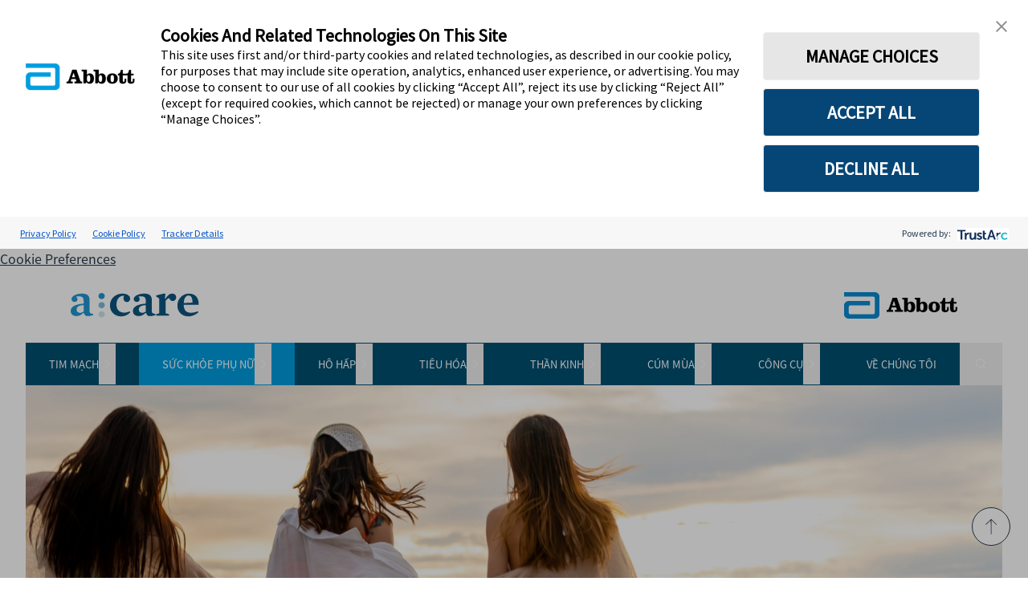

--- FILE ---
content_type: text/html; charset=UTF-8
request_url: https://www.acare.abbott.vn/suc-khoe-phu-nu/
body_size: 24740
content:
<!doctype html>
<html lang="vi"dir="ltr">

<head>
    <meta charset="utf-8">
    <meta name="viewport" content="width=device-width, initial-scale=1">
    <!-- Google Site Verification -->
<meta name="google-site-verification" content="dw3k4Eij1j6xb-TtU026fRX337luqI4WeEPvQn292SE">
<!-- Data Layer -->
<script>
  window.dataLayer = window.dataLayer || [];
</script>

<!-- Event: Page Load -->
  <script>
    (function() {
      // event data
      let event = {"environment":"prod","language":"vi","site_type":"acare_patient","website_name":"A:care Vietnam","page_title":"S\u1ee9c kh\u1ecfe ph\u1ee5 n\u1eef","content_group":"page","content_group2":"S\u1ee9c kh\u1ecfe ph\u1ee5 n\u1eef"};

      // optional params
      let prefix = 'abbottdt_';
      document.head.querySelectorAll(`meta[name^="${prefix}"]`).forEach(
        (meta) => event[meta.name.replace(prefix, '')] = meta.content
      );

      dataLayer.push(event);
    })();
  </script>
<!-- Google Tag Manager -->
<script>
  (function(w, d, s, l, i) {
    w[l] = w[l] || [];
    w[l].push({
      'gtm.start': new Date().getTime(),
      event: 'gtm.js'
    });
    var f = d.getElementsByTagName(s)[0],
      j = d.createElement(s),
      dl = l != 'dataLayer' ? '&l=' + l : '';
    j.async = true;
    j.src =
      'https://www.googletagmanager.com/gtm.js?id=' + i + dl;
    f.parentNode.insertBefore(j, f);
  })(window, document, 'script', 'dataLayer', 'GTM-P6RBB6LQ');
</script>
<!-- End Google Tag Manager --><meta name='robots' content='index, follow, max-image-preview:large, max-snippet:-1, max-video-preview:-1' />
	<style>img:is([sizes="auto" i], [sizes^="auto," i]) { contain-intrinsic-size: 3000px 1500px }</style>
	
	<!-- This site is optimized with the Yoast SEO plugin v26.4 - https://yoast.com/wordpress/plugins/seo/ -->
	<title>Sức khỏe phụ nữ: Những điều bạn cần biết - a:care Việt Nam</title>
	<meta name="description" content="Để luôn sẵn sàng cho những cột mốc đáng nhớ và có cho mình một sức khỏe tốt, người phụ nữ cần bổ sung các kiến thức về tránh thai, mang thai, mãn kinh,…" />
	<link rel="canonical" href="https://www.acare.abbott.vn/suc-khoe-phu-nu/" />
	<meta property="og:locale" content="vi_VN" />
	<meta property="og:type" content="article" />
	<meta property="og:title" content="Sức khỏe phụ nữ: Những điều bạn cần biết - a:care Việt Nam" />
	<meta property="og:description" content="Để luôn sẵn sàng cho những cột mốc đáng nhớ và có cho mình một sức khỏe tốt, người phụ nữ cần bổ sung các kiến thức về tránh thai, mang thai, mãn kinh,…" />
	<meta property="og:url" content="https://www.acare.abbott.vn/suc-khoe-phu-nu/" />
	<meta property="og:site_name" content="A:care Vietnam" />
	<meta property="article:modified_time" content="2025-10-15T12:46:36+00:00" />
	<meta property="og:image" content="https://www.acare.abbott.vn/wp-content/uploads/2023/12/ba-thang-giua-thai-ky-1-1.jpg" />
	<meta property="og:image:width" content="1000" />
	<meta property="og:image:height" content="667" />
	<meta property="og:image:type" content="image/jpeg" />
	<meta name="twitter:card" content="summary_large_image" />
	<script type="application/ld+json" class="yoast-schema-graph">{"@context":"https://schema.org","@graph":[{"@type":"WebPage","@id":"https://www.acare.abbott.vn/suc-khoe-phu-nu/","url":"https://www.acare.abbott.vn/suc-khoe-phu-nu/","name":"Sức khỏe phụ nữ: Những điều bạn cần biết - a:care Việt Nam","isPartOf":{"@id":"https://www.acare.abbott.vn/#website"},"primaryImageOfPage":{"@id":"https://www.acare.abbott.vn/suc-khoe-phu-nu/#primaryimage"},"image":{"@id":"https://www.acare.abbott.vn/suc-khoe-phu-nu/#primaryimage"},"thumbnailUrl":"https://www.acare.abbott.vn/wp-content/uploads/2023/12/ba-thang-giua-thai-ky-1-1.jpg","datePublished":"2024-10-10T08:06:52+00:00","dateModified":"2025-10-15T12:46:36+00:00","description":"Để luôn sẵn sàng cho những cột mốc đáng nhớ và có cho mình một sức khỏe tốt, người phụ nữ cần bổ sung các kiến thức về tránh thai, mang thai, mãn kinh,…","breadcrumb":{"@id":"https://www.acare.abbott.vn/suc-khoe-phu-nu/#breadcrumb"},"inLanguage":"vi","potentialAction":[{"@type":"ReadAction","target":["https://www.acare.abbott.vn/suc-khoe-phu-nu/"]}]},{"@type":"ImageObject","inLanguage":"vi","@id":"https://www.acare.abbott.vn/suc-khoe-phu-nu/#primaryimage","url":"https://www.acare.abbott.vn/wp-content/uploads/2023/12/ba-thang-giua-thai-ky-1-1.jpg","contentUrl":"https://www.acare.abbott.vn/wp-content/uploads/2023/12/ba-thang-giua-thai-ky-1-1.jpg","width":1000,"height":667,"caption":"Ba tháng đầu thai kỳ có nhiều biến đổi về sinh lý và tâm lý với người phụ nữ"},{"@type":"BreadcrumbList","@id":"https://www.acare.abbott.vn/suc-khoe-phu-nu/#breadcrumb","itemListElement":[{"@type":"ListItem","position":1,"name":"Trang chủ","item":"https://www.acare.abbott.vn/"},{"@type":"ListItem","position":2,"name":"Sức khỏe phụ nữ"}]},{"@type":"WebSite","@id":"https://www.acare.abbott.vn/#website","url":"https://www.acare.abbott.vn/","name":"A:care Vietnam","description":"","potentialAction":[{"@type":"SearchAction","target":{"@type":"EntryPoint","urlTemplate":"https://www.acare.abbott.vn/?s={search_term_string}"},"query-input":{"@type":"PropertyValueSpecification","valueRequired":true,"valueName":"search_term_string"}}],"inLanguage":"vi"}]}</script>
	<!-- / Yoast SEO plugin. -->


<link rel='dns-prefetch' href='//static.addtoany.com' />
<link rel='stylesheet' id='wp-block-library-css' href='https://www.acare.abbott.vn/wp-includes/css/dist/block-library/style.min.css?ver=6.8.3' media='all' />
<style id='qsm-quiz-style-inline-css'>


</style>
<style id='safe-svg-svg-icon-style-inline-css'>
.safe-svg-cover{text-align:center}.safe-svg-cover .safe-svg-inside{display:inline-block;max-width:100%}.safe-svg-cover svg{fill:currentColor;height:100%;max-height:100%;max-width:100%;width:100%}

</style>
<style id='global-styles-inline-css'>
:root{--wp--preset--aspect-ratio--square: 1;--wp--preset--aspect-ratio--4-3: 4/3;--wp--preset--aspect-ratio--3-4: 3/4;--wp--preset--aspect-ratio--3-2: 3/2;--wp--preset--aspect-ratio--2-3: 2/3;--wp--preset--aspect-ratio--16-9: 16/9;--wp--preset--aspect-ratio--9-16: 9/16;--wp--preset--color--black: #000000;--wp--preset--color--cyan-bluish-gray: #abb8c3;--wp--preset--color--white: #fff;--wp--preset--color--pale-pink: #f78da7;--wp--preset--color--vivid-red: #cf2e2e;--wp--preset--color--luminous-vivid-orange: #ff6900;--wp--preset--color--luminous-vivid-amber: #fcb900;--wp--preset--color--light-green-cyan: #7bdcb5;--wp--preset--color--vivid-green-cyan: #00d084;--wp--preset--color--pale-cyan-blue: #8ed1fc;--wp--preset--color--vivid-cyan-blue: #0693e3;--wp--preset--color--vivid-purple: #9b51e0;--wp--preset--color--primary-grey: #293C4F;--wp--preset--color--secondary-grey: #F8F8F8;--wp--preset--color--third-grey: #CACACA;--wp--preset--color--fourth-grey: #EBECF1;--wp--preset--color--primary-black: #D8D8D8;--wp--preset--color--secondary-black: #222731;--wp--preset--color--third-black: #63666a;--wp--preset--color--main: #004F71;--wp--preset--color--header-main: #004F71;--wp--preset--color--header-secondary: #004F71;--wp--preset--color--header-hover: #009CDE;--wp--preset--color--footer-color: #004F71;--wp--preset--color--pain: #D5007F;--wp--preset--color--pain-pink: #E10098;--wp--preset--color--cns-mid-blue: #004c97;--wp--preset--color--gastro-enterolgy: #00B140;--wp--preset--color--gastro-enterolgy-dark: #006747;--wp--preset--color--respiratory: #004C97;--wp--preset--color--cardio-vascular: #E4002B;--wp--preset--color--womens-health: #D787B5;--wp--preset--color--womens-health-dark-purple: #772583;--wp--preset--color--womens-health-purple: #753BBD;--wp--preset--color--acare-1: #049CDE;--wp--preset--color--acare-2: #6AC9BD;--wp--preset--color--women-first: #5F4EA0;--wp--preset--color--general-topics: #F2B61B;--wp--preset--color--abbott-yellow: #FFD100;--wp--preset--color--abbott-orange: #FF6900;--wp--preset--color--abbott-dark-blue: #002A3A;--wp--preset--color--abbott-magenta: #AA0061;--wp--preset--color--acare-pro-purple: #470A68;--wp--preset--color--acare-pro-blue: #BFABF7;--wp--preset--gradient--vivid-cyan-blue-to-vivid-purple: linear-gradient(135deg,rgba(6,147,227,1) 0%,rgb(155,81,224) 100%);--wp--preset--gradient--light-green-cyan-to-vivid-green-cyan: linear-gradient(135deg,rgb(122,220,180) 0%,rgb(0,208,130) 100%);--wp--preset--gradient--luminous-vivid-amber-to-luminous-vivid-orange: linear-gradient(135deg,rgba(252,185,0,1) 0%,rgba(255,105,0,1) 100%);--wp--preset--gradient--luminous-vivid-orange-to-vivid-red: linear-gradient(135deg,rgba(255,105,0,1) 0%,rgb(207,46,46) 100%);--wp--preset--gradient--very-light-gray-to-cyan-bluish-gray: linear-gradient(135deg,rgb(238,238,238) 0%,rgb(169,184,195) 100%);--wp--preset--gradient--cool-to-warm-spectrum: linear-gradient(135deg,rgb(74,234,220) 0%,rgb(151,120,209) 20%,rgb(207,42,186) 40%,rgb(238,44,130) 60%,rgb(251,105,98) 80%,rgb(254,248,76) 100%);--wp--preset--gradient--blush-light-purple: linear-gradient(135deg,rgb(255,206,236) 0%,rgb(152,150,240) 100%);--wp--preset--gradient--blush-bordeaux: linear-gradient(135deg,rgb(254,205,165) 0%,rgb(254,45,45) 50%,rgb(107,0,62) 100%);--wp--preset--gradient--luminous-dusk: linear-gradient(135deg,rgb(255,203,112) 0%,rgb(199,81,192) 50%,rgb(65,88,208) 100%);--wp--preset--gradient--pale-ocean: linear-gradient(135deg,rgb(255,245,203) 0%,rgb(182,227,212) 50%,rgb(51,167,181) 100%);--wp--preset--gradient--electric-grass: linear-gradient(135deg,rgb(202,248,128) 0%,rgb(113,206,126) 100%);--wp--preset--gradient--midnight: linear-gradient(135deg,rgb(2,3,129) 0%,rgb(40,116,252) 100%);--wp--preset--font-size--small: 13px;--wp--preset--font-size--medium: 20px;--wp--preset--font-size--large: 36px;--wp--preset--font-size--x-large: 42px;--wp--preset--font-size--text-xs: .875rem;--wp--preset--font-size--text-md: 1rem;--wp--preset--font-size--text-lg: 1.25rem;--wp--preset--font-size--text-larger: 1.375rem;--wp--preset--font-size--text-xl: 2.188rem;--wp--preset--font-family--notosans: Noto Sans SC;--wp--preset--spacing--20: 0.44rem;--wp--preset--spacing--30: 0.67rem;--wp--preset--spacing--40: 1rem;--wp--preset--spacing--50: 1.5rem;--wp--preset--spacing--60: 2.25rem;--wp--preset--spacing--70: 3.38rem;--wp--preset--spacing--80: 5.06rem;--wp--preset--shadow--natural: 6px 6px 9px rgba(0, 0, 0, 0.2);--wp--preset--shadow--deep: 12px 12px 50px rgba(0, 0, 0, 0.4);--wp--preset--shadow--sharp: 6px 6px 0px rgba(0, 0, 0, 0.2);--wp--preset--shadow--outlined: 6px 6px 0px -3px rgba(255, 255, 255, 1), 6px 6px rgba(0, 0, 0, 1);--wp--preset--shadow--crisp: 6px 6px 0px rgba(0, 0, 0, 1);}:root { --wp--style--global--content-size: 1260px;--wp--style--global--wide-size: 1260px; }:where(body) { margin: 0; }.wp-site-blocks > .alignleft { float: left; margin-right: 2em; }.wp-site-blocks > .alignright { float: right; margin-left: 2em; }.wp-site-blocks > .aligncenter { justify-content: center; margin-left: auto; margin-right: auto; }:where(.is-layout-flex){gap: 0.5em;}:where(.is-layout-grid){gap: 0.5em;}.is-layout-flow > .alignleft{float: left;margin-inline-start: 0;margin-inline-end: 2em;}.is-layout-flow > .alignright{float: right;margin-inline-start: 2em;margin-inline-end: 0;}.is-layout-flow > .aligncenter{margin-left: auto !important;margin-right: auto !important;}.is-layout-constrained > .alignleft{float: left;margin-inline-start: 0;margin-inline-end: 2em;}.is-layout-constrained > .alignright{float: right;margin-inline-start: 2em;margin-inline-end: 0;}.is-layout-constrained > .aligncenter{margin-left: auto !important;margin-right: auto !important;}.is-layout-constrained > :where(:not(.alignleft):not(.alignright):not(.alignfull)){max-width: var(--wp--style--global--content-size);margin-left: auto !important;margin-right: auto !important;}.is-layout-constrained > .alignwide{max-width: var(--wp--style--global--wide-size);}body .is-layout-flex{display: flex;}.is-layout-flex{flex-wrap: wrap;align-items: center;}.is-layout-flex > :is(*, div){margin: 0;}body .is-layout-grid{display: grid;}.is-layout-grid > :is(*, div){margin: 0;}body{background-color: var(--wp--preset--color--white);color: var(--wp--preset--color--primary-grey);padding-top: 0;padding-right: 0;padding-bottom: 0;padding-left: 0;}a:where(:not(.wp-element-button)){text-decoration: underline;}:root :where(.wp-element-button, .wp-block-button__link){background-color: #32373c;border-width: 0;color: #fff;font-family: inherit;font-size: inherit;line-height: inherit;padding: calc(0.667em + 2px) calc(1.333em + 2px);text-decoration: none;}.has-black-color{color: var(--wp--preset--color--black) !important;}.has-cyan-bluish-gray-color{color: var(--wp--preset--color--cyan-bluish-gray) !important;}.has-white-color{color: var(--wp--preset--color--white) !important;}.has-pale-pink-color{color: var(--wp--preset--color--pale-pink) !important;}.has-vivid-red-color{color: var(--wp--preset--color--vivid-red) !important;}.has-luminous-vivid-orange-color{color: var(--wp--preset--color--luminous-vivid-orange) !important;}.has-luminous-vivid-amber-color{color: var(--wp--preset--color--luminous-vivid-amber) !important;}.has-light-green-cyan-color{color: var(--wp--preset--color--light-green-cyan) !important;}.has-vivid-green-cyan-color{color: var(--wp--preset--color--vivid-green-cyan) !important;}.has-pale-cyan-blue-color{color: var(--wp--preset--color--pale-cyan-blue) !important;}.has-vivid-cyan-blue-color{color: var(--wp--preset--color--vivid-cyan-blue) !important;}.has-vivid-purple-color{color: var(--wp--preset--color--vivid-purple) !important;}.has-primary-grey-color{color: var(--wp--preset--color--primary-grey) !important;}.has-secondary-grey-color{color: var(--wp--preset--color--secondary-grey) !important;}.has-third-grey-color{color: var(--wp--preset--color--third-grey) !important;}.has-fourth-grey-color{color: var(--wp--preset--color--fourth-grey) !important;}.has-primary-black-color{color: var(--wp--preset--color--primary-black) !important;}.has-secondary-black-color{color: var(--wp--preset--color--secondary-black) !important;}.has-third-black-color{color: var(--wp--preset--color--third-black) !important;}.has-main-color{color: var(--wp--preset--color--main) !important;}.has-header-main-color{color: var(--wp--preset--color--header-main) !important;}.has-header-secondary-color{color: var(--wp--preset--color--header-secondary) !important;}.has-header-hover-color{color: var(--wp--preset--color--header-hover) !important;}.has-footer-color-color{color: var(--wp--preset--color--footer-color) !important;}.has-pain-color{color: var(--wp--preset--color--pain) !important;}.has-pain-pink-color{color: var(--wp--preset--color--pain-pink) !important;}.has-cns-mid-blue-color{color: var(--wp--preset--color--cns-mid-blue) !important;}.has-gastro-enterolgy-color{color: var(--wp--preset--color--gastro-enterolgy) !important;}.has-gastro-enterolgy-dark-color{color: var(--wp--preset--color--gastro-enterolgy-dark) !important;}.has-respiratory-color{color: var(--wp--preset--color--respiratory) !important;}.has-cardio-vascular-color{color: var(--wp--preset--color--cardio-vascular) !important;}.has-womens-health-color{color: var(--wp--preset--color--womens-health) !important;}.has-womens-health-dark-purple-color{color: var(--wp--preset--color--womens-health-dark-purple) !important;}.has-womens-health-purple-color{color: var(--wp--preset--color--womens-health-purple) !important;}.has-acare-1-color{color: var(--wp--preset--color--acare-1) !important;}.has-acare-2-color{color: var(--wp--preset--color--acare-2) !important;}.has-women-first-color{color: var(--wp--preset--color--women-first) !important;}.has-general-topics-color{color: var(--wp--preset--color--general-topics) !important;}.has-abbott-yellow-color{color: var(--wp--preset--color--abbott-yellow) !important;}.has-abbott-orange-color{color: var(--wp--preset--color--abbott-orange) !important;}.has-abbott-dark-blue-color{color: var(--wp--preset--color--abbott-dark-blue) !important;}.has-abbott-magenta-color{color: var(--wp--preset--color--abbott-magenta) !important;}.has-acare-pro-purple-color{color: var(--wp--preset--color--acare-pro-purple) !important;}.has-acare-pro-blue-color{color: var(--wp--preset--color--acare-pro-blue) !important;}.has-black-background-color{background-color: var(--wp--preset--color--black) !important;}.has-cyan-bluish-gray-background-color{background-color: var(--wp--preset--color--cyan-bluish-gray) !important;}.has-white-background-color{background-color: var(--wp--preset--color--white) !important;}.has-pale-pink-background-color{background-color: var(--wp--preset--color--pale-pink) !important;}.has-vivid-red-background-color{background-color: var(--wp--preset--color--vivid-red) !important;}.has-luminous-vivid-orange-background-color{background-color: var(--wp--preset--color--luminous-vivid-orange) !important;}.has-luminous-vivid-amber-background-color{background-color: var(--wp--preset--color--luminous-vivid-amber) !important;}.has-light-green-cyan-background-color{background-color: var(--wp--preset--color--light-green-cyan) !important;}.has-vivid-green-cyan-background-color{background-color: var(--wp--preset--color--vivid-green-cyan) !important;}.has-pale-cyan-blue-background-color{background-color: var(--wp--preset--color--pale-cyan-blue) !important;}.has-vivid-cyan-blue-background-color{background-color: var(--wp--preset--color--vivid-cyan-blue) !important;}.has-vivid-purple-background-color{background-color: var(--wp--preset--color--vivid-purple) !important;}.has-primary-grey-background-color{background-color: var(--wp--preset--color--primary-grey) !important;}.has-secondary-grey-background-color{background-color: var(--wp--preset--color--secondary-grey) !important;}.has-third-grey-background-color{background-color: var(--wp--preset--color--third-grey) !important;}.has-fourth-grey-background-color{background-color: var(--wp--preset--color--fourth-grey) !important;}.has-primary-black-background-color{background-color: var(--wp--preset--color--primary-black) !important;}.has-secondary-black-background-color{background-color: var(--wp--preset--color--secondary-black) !important;}.has-third-black-background-color{background-color: var(--wp--preset--color--third-black) !important;}.has-main-background-color{background-color: var(--wp--preset--color--main) !important;}.has-header-main-background-color{background-color: var(--wp--preset--color--header-main) !important;}.has-header-secondary-background-color{background-color: var(--wp--preset--color--header-secondary) !important;}.has-header-hover-background-color{background-color: var(--wp--preset--color--header-hover) !important;}.has-footer-color-background-color{background-color: var(--wp--preset--color--footer-color) !important;}.has-pain-background-color{background-color: var(--wp--preset--color--pain) !important;}.has-pain-pink-background-color{background-color: var(--wp--preset--color--pain-pink) !important;}.has-cns-mid-blue-background-color{background-color: var(--wp--preset--color--cns-mid-blue) !important;}.has-gastro-enterolgy-background-color{background-color: var(--wp--preset--color--gastro-enterolgy) !important;}.has-gastro-enterolgy-dark-background-color{background-color: var(--wp--preset--color--gastro-enterolgy-dark) !important;}.has-respiratory-background-color{background-color: var(--wp--preset--color--respiratory) !important;}.has-cardio-vascular-background-color{background-color: var(--wp--preset--color--cardio-vascular) !important;}.has-womens-health-background-color{background-color: var(--wp--preset--color--womens-health) !important;}.has-womens-health-dark-purple-background-color{background-color: var(--wp--preset--color--womens-health-dark-purple) !important;}.has-womens-health-purple-background-color{background-color: var(--wp--preset--color--womens-health-purple) !important;}.has-acare-1-background-color{background-color: var(--wp--preset--color--acare-1) !important;}.has-acare-2-background-color{background-color: var(--wp--preset--color--acare-2) !important;}.has-women-first-background-color{background-color: var(--wp--preset--color--women-first) !important;}.has-general-topics-background-color{background-color: var(--wp--preset--color--general-topics) !important;}.has-abbott-yellow-background-color{background-color: var(--wp--preset--color--abbott-yellow) !important;}.has-abbott-orange-background-color{background-color: var(--wp--preset--color--abbott-orange) !important;}.has-abbott-dark-blue-background-color{background-color: var(--wp--preset--color--abbott-dark-blue) !important;}.has-abbott-magenta-background-color{background-color: var(--wp--preset--color--abbott-magenta) !important;}.has-acare-pro-purple-background-color{background-color: var(--wp--preset--color--acare-pro-purple) !important;}.has-acare-pro-blue-background-color{background-color: var(--wp--preset--color--acare-pro-blue) !important;}.has-black-border-color{border-color: var(--wp--preset--color--black) !important;}.has-cyan-bluish-gray-border-color{border-color: var(--wp--preset--color--cyan-bluish-gray) !important;}.has-white-border-color{border-color: var(--wp--preset--color--white) !important;}.has-pale-pink-border-color{border-color: var(--wp--preset--color--pale-pink) !important;}.has-vivid-red-border-color{border-color: var(--wp--preset--color--vivid-red) !important;}.has-luminous-vivid-orange-border-color{border-color: var(--wp--preset--color--luminous-vivid-orange) !important;}.has-luminous-vivid-amber-border-color{border-color: var(--wp--preset--color--luminous-vivid-amber) !important;}.has-light-green-cyan-border-color{border-color: var(--wp--preset--color--light-green-cyan) !important;}.has-vivid-green-cyan-border-color{border-color: var(--wp--preset--color--vivid-green-cyan) !important;}.has-pale-cyan-blue-border-color{border-color: var(--wp--preset--color--pale-cyan-blue) !important;}.has-vivid-cyan-blue-border-color{border-color: var(--wp--preset--color--vivid-cyan-blue) !important;}.has-vivid-purple-border-color{border-color: var(--wp--preset--color--vivid-purple) !important;}.has-primary-grey-border-color{border-color: var(--wp--preset--color--primary-grey) !important;}.has-secondary-grey-border-color{border-color: var(--wp--preset--color--secondary-grey) !important;}.has-third-grey-border-color{border-color: var(--wp--preset--color--third-grey) !important;}.has-fourth-grey-border-color{border-color: var(--wp--preset--color--fourth-grey) !important;}.has-primary-black-border-color{border-color: var(--wp--preset--color--primary-black) !important;}.has-secondary-black-border-color{border-color: var(--wp--preset--color--secondary-black) !important;}.has-third-black-border-color{border-color: var(--wp--preset--color--third-black) !important;}.has-main-border-color{border-color: var(--wp--preset--color--main) !important;}.has-header-main-border-color{border-color: var(--wp--preset--color--header-main) !important;}.has-header-secondary-border-color{border-color: var(--wp--preset--color--header-secondary) !important;}.has-header-hover-border-color{border-color: var(--wp--preset--color--header-hover) !important;}.has-footer-color-border-color{border-color: var(--wp--preset--color--footer-color) !important;}.has-pain-border-color{border-color: var(--wp--preset--color--pain) !important;}.has-pain-pink-border-color{border-color: var(--wp--preset--color--pain-pink) !important;}.has-cns-mid-blue-border-color{border-color: var(--wp--preset--color--cns-mid-blue) !important;}.has-gastro-enterolgy-border-color{border-color: var(--wp--preset--color--gastro-enterolgy) !important;}.has-gastro-enterolgy-dark-border-color{border-color: var(--wp--preset--color--gastro-enterolgy-dark) !important;}.has-respiratory-border-color{border-color: var(--wp--preset--color--respiratory) !important;}.has-cardio-vascular-border-color{border-color: var(--wp--preset--color--cardio-vascular) !important;}.has-womens-health-border-color{border-color: var(--wp--preset--color--womens-health) !important;}.has-womens-health-dark-purple-border-color{border-color: var(--wp--preset--color--womens-health-dark-purple) !important;}.has-womens-health-purple-border-color{border-color: var(--wp--preset--color--womens-health-purple) !important;}.has-acare-1-border-color{border-color: var(--wp--preset--color--acare-1) !important;}.has-acare-2-border-color{border-color: var(--wp--preset--color--acare-2) !important;}.has-women-first-border-color{border-color: var(--wp--preset--color--women-first) !important;}.has-general-topics-border-color{border-color: var(--wp--preset--color--general-topics) !important;}.has-abbott-yellow-border-color{border-color: var(--wp--preset--color--abbott-yellow) !important;}.has-abbott-orange-border-color{border-color: var(--wp--preset--color--abbott-orange) !important;}.has-abbott-dark-blue-border-color{border-color: var(--wp--preset--color--abbott-dark-blue) !important;}.has-abbott-magenta-border-color{border-color: var(--wp--preset--color--abbott-magenta) !important;}.has-acare-pro-purple-border-color{border-color: var(--wp--preset--color--acare-pro-purple) !important;}.has-acare-pro-blue-border-color{border-color: var(--wp--preset--color--acare-pro-blue) !important;}.has-vivid-cyan-blue-to-vivid-purple-gradient-background{background: var(--wp--preset--gradient--vivid-cyan-blue-to-vivid-purple) !important;}.has-light-green-cyan-to-vivid-green-cyan-gradient-background{background: var(--wp--preset--gradient--light-green-cyan-to-vivid-green-cyan) !important;}.has-luminous-vivid-amber-to-luminous-vivid-orange-gradient-background{background: var(--wp--preset--gradient--luminous-vivid-amber-to-luminous-vivid-orange) !important;}.has-luminous-vivid-orange-to-vivid-red-gradient-background{background: var(--wp--preset--gradient--luminous-vivid-orange-to-vivid-red) !important;}.has-very-light-gray-to-cyan-bluish-gray-gradient-background{background: var(--wp--preset--gradient--very-light-gray-to-cyan-bluish-gray) !important;}.has-cool-to-warm-spectrum-gradient-background{background: var(--wp--preset--gradient--cool-to-warm-spectrum) !important;}.has-blush-light-purple-gradient-background{background: var(--wp--preset--gradient--blush-light-purple) !important;}.has-blush-bordeaux-gradient-background{background: var(--wp--preset--gradient--blush-bordeaux) !important;}.has-luminous-dusk-gradient-background{background: var(--wp--preset--gradient--luminous-dusk) !important;}.has-pale-ocean-gradient-background{background: var(--wp--preset--gradient--pale-ocean) !important;}.has-electric-grass-gradient-background{background: var(--wp--preset--gradient--electric-grass) !important;}.has-midnight-gradient-background{background: var(--wp--preset--gradient--midnight) !important;}.has-small-font-size{font-size: var(--wp--preset--font-size--small) !important;}.has-medium-font-size{font-size: var(--wp--preset--font-size--medium) !important;}.has-large-font-size{font-size: var(--wp--preset--font-size--large) !important;}.has-x-large-font-size{font-size: var(--wp--preset--font-size--x-large) !important;}.has-text-xs-font-size{font-size: var(--wp--preset--font-size--text-xs) !important;}.has-text-md-font-size{font-size: var(--wp--preset--font-size--text-md) !important;}.has-text-lg-font-size{font-size: var(--wp--preset--font-size--text-lg) !important;}.has-text-larger-font-size{font-size: var(--wp--preset--font-size--text-larger) !important;}.has-text-xl-font-size{font-size: var(--wp--preset--font-size--text-xl) !important;}.has-notosans-font-family{font-family: var(--wp--preset--font-family--notosans) !important;}
:where(.wp-block-post-template.is-layout-flex){gap: 1.25em;}:where(.wp-block-post-template.is-layout-grid){gap: 1.25em;}
:where(.wp-block-columns.is-layout-flex){gap: 2em;}:where(.wp-block-columns.is-layout-grid){gap: 2em;}
:root :where(.wp-block-pullquote){font-size: 1.5em;line-height: 1.6;}
</style>
<link rel='stylesheet' id='abbott-datalayer-css-css' href='https://www.acare.abbott.vn/wp-content/plugins/abbott-datalayer/dist/css/app.css?ver=1.5.0' media='all' />
<link rel='stylesheet' id='licorn-period-calculator-app-style-css' href='https://www.acare.abbott.vn/wp-content/plugins/licorn-period-calculator/assets/css/app.css?ver=1.6.6' media='all' />
<link rel='stylesheet' id='licorn-menstrual-analysis-app-style-css' href='https://www.acare.abbott.vn/wp-content/plugins/menstrual-analysis/assets/css/app.css?ver=1.4.0' media='all' />
<link rel='stylesheet' id='qsm-quiz-navigator-front-css' href='https://www.acare.abbott.vn/wp-content/plugins/qsm-quiz-navigator/css/style.css?ver=1.0.1' media='all' />
<link rel='stylesheet' id='addtoany-css' href='https://www.acare.abbott.vn/wp-content/plugins/add-to-any/addtoany.min.css?ver=1.16' media='all' />
<link rel='stylesheet' id='app/0-css' href='https://www.acare.abbott.vn/wp-content/themes/abbott-products-theme/public/css/app.4a00e3.css' media='all' />
<link rel='stylesheet' id='qsm-advance-question-addon-front-css-css' href='https://www.acare.abbott.vn/wp-content/plugins/qsm-advance-question/css/qsm-custom-addon-front.css?ver=1.5.1' media='all' />
<link rel='stylesheet' id='qsm-multi-polar-slide-css' href='https://www.acare.abbott.vn/wp-content/plugins/qsm-advance-question/css/qsm-multi-polar-slide.css?ver=1.5.1' media='all' />
<script id="abbott-datalayer-js-js-extra">
var abbottDatalayer = {"ajaxUrl":"https:\/\/www.acare.abbott.vn\/wp-admin\/admin-ajax.php","lang":"vi","admin":"0","cf7":"1"};
</script>
<script src="https://www.acare.abbott.vn/wp-content/plugins/abbott-datalayer/dist/js/app-DquG1XeH.js?ver=1.5.0" id="abbott-datalayer-js-js"></script>
<script id="addtoany-core-js-before">
window.a2a_config=window.a2a_config||{};a2a_config.callbacks=[];a2a_config.overlays=[];a2a_config.templates={};a2a_localize = {
	Share: "Share",
	Save: "Save",
	Subscribe: "Subscribe",
	Email: "Email",
	Bookmark: "Bookmark",
	ShowAll: "Show all",
	ShowLess: "Show less",
	FindServices: "Find service(s)",
	FindAnyServiceToAddTo: "Instantly find any service to add to",
	PoweredBy: "Powered by",
	ShareViaEmail: "Share via email",
	SubscribeViaEmail: "Subscribe via email",
	BookmarkInYourBrowser: "Bookmark in your browser",
	BookmarkInstructions: "Press Ctrl+D or \u2318+D to bookmark this page",
	AddToYourFavorites: "Add to your favorites",
	SendFromWebOrProgram: "Send from any email address or email program",
	EmailProgram: "Email program",
	More: "More&#8230;",
	ThanksForSharing: "Thanks for sharing!",
	ThanksForFollowing: "Thanks for following!"
};

a2a_config.icon_color="transparent,#0a0a0a";
</script>
<script defer src="https://static.addtoany.com/menu/page.js" id="addtoany-core-js"></script>
<script src="https://www.acare.abbott.vn/wp-includes/js/jquery/jquery.min.js?ver=3.7.1" id="jquery-core-js"></script>
<script src="https://www.acare.abbott.vn/wp-includes/js/jquery/jquery-migrate.min.js?ver=3.4.1" id="jquery-migrate-js"></script>
<script defer src="https://www.acare.abbott.vn/wp-content/plugins/add-to-any/addtoany.min.js?ver=1.1" id="addtoany-jquery-js"></script>
<script id="wpgmza_data-js-extra">
var wpgmza_google_api_status = {"message":"Engine is not google-maps","code":"ENGINE_NOT_GOOGLE_MAPS"};
</script>
<script src="https://www.acare.abbott.vn/wp-content/plugins/wp-google-maps/wpgmza_data.js?ver=6.8.3" id="wpgmza_data-js"></script>
<link rel="https://api.w.org/" href="https://www.acare.abbott.vn/wp-json/" /><link rel="alternate" title="JSON" type="application/json" href="https://www.acare.abbott.vn/wp-json/wp/v2/pages/12844" /><meta name="generator" content="WordPress 6.8.3" />
<link rel='shortlink' href='https://www.acare.abbott.vn/?p=12844' />
<link rel="alternate" title="oEmbed (JSON)" type="application/json+oembed" href="https://www.acare.abbott.vn/wp-json/oembed/1.0/embed?url=https%3A%2F%2Fwww.acare.abbott.vn%2Fsuc-khoe-phu-nu%2F&#038;lang=vi" />
<link rel="alternate" title="oEmbed (XML)" type="text/xml+oembed" href="https://www.acare.abbott.vn/wp-json/oembed/1.0/embed?url=https%3A%2F%2Fwww.acare.abbott.vn%2Fsuc-khoe-phu-nu%2F&#038;format=xml&#038;lang=vi" />
<style class='wp-fonts-local'>
@font-face{font-family:"Noto Sans SC";font-style:normal;font-weight:100;font-display:fallback;src:url('https://www.acare.abbott.vn/wp-content/themes/abbott-products-theme/resources/fonts/noto-sans-sc/NotoSansSC-Thin.otf') format('opentype');font-stretch:normal;}
@font-face{font-family:"Noto Sans SC";font-style:normal;font-weight:300;font-display:fallback;src:url('https://www.acare.abbott.vn/wp-content/themes/abbott-products-theme/resources/fonts/noto-sans-sc/NotoSansSC-Light.otf') format('opentype');font-stretch:normal;}
@font-face{font-family:"Noto Sans SC";font-style:normal;font-weight:400;font-display:fallback;src:url('https://www.acare.abbott.vn/wp-content/themes/abbott-products-theme/resources/fonts/noto-sans-sc/NotoSansSC-Regular.otf') format('opentype');font-stretch:normal;}
@font-face{font-family:"Noto Sans SC";font-style:normal;font-weight:500;font-display:fallback;src:url('https://www.acare.abbott.vn/wp-content/themes/abbott-products-theme/resources/fonts/noto-sans-sc/NotoSansSC-Medium.otf') format('opentype');font-stretch:normal;}
@font-face{font-family:"Noto Sans SC";font-style:normal;font-weight:700;font-display:fallback;src:url('https://www.acare.abbott.vn/wp-content/themes/abbott-products-theme/resources/fonts/noto-sans-sc/NotoSansSC-Bold.otf') format('opentype');font-stretch:normal;}
@font-face{font-family:"Noto Sans SC";font-style:normal;font-weight:900;font-display:fallback;src:url('https://www.acare.abbott.vn/wp-content/themes/abbott-products-theme/resources/fonts/noto-sans-sc/NotoSansSC-Black.otf') format('opentype');font-stretch:normal;}
</style>
<link rel="icon" href="https://www.acare.abbott.vn/wp-content/uploads/2024/05/Logo-abbott.png" sizes="32x32" />
<link rel="icon" href="https://www.acare.abbott.vn/wp-content/uploads/2024/05/Logo-abbott.png" sizes="192x192" />
<link rel="apple-touch-icon" href="https://www.acare.abbott.vn/wp-content/uploads/2024/05/Logo-abbott.png" />
<meta name="msapplication-TileImage" content="https://www.acare.abbott.vn/wp-content/uploads/2024/05/Logo-abbott.png" />
</head>

<body class="wp-singular page-template-default page page-id-12844 page-parent wp-embed-responsive wp-theme-abbott-products-theme has-font-vietnam font-vietnam suc-khoe-phu-nu">
        <div id="consent-banner"></div>
<div id="teconsent">
<script type="text/javascript" async="async" src="https://consent.trustarc.com/v2/notice/egku1s"></script>
</div>
    <div id="app">
        <a
  class="sr-only focus:not-sr-only"
  href="#main"
>
  Skip to content
</a>

  <header class="contents">
  <div
    class="fullscreen-search invisible fixed left-0 top-0 -z-10 flex h-full w-full items-center justify-center bg-black/40 opacity-0 transition-opacity"
  >
    <form role="search" method="get" class="search-form flex justify-center items-center" action="https://www.acare.abbott.vn/">
  <label class="relative after:bg-white after:absolute after:left-0 after:bottom-0 after:h-px after:w-0 after:transition-all after:duration-300">
    <span class="sr-only">
      Search for:
    </span>

    <input
      class="text-3xl font-medium py-2 bg-transparent text-white placeholder:text-white outline-none focus:shadow-none search-cancel:appearance-none"
      type="search"
      placeholder="Search &hellip;"
      value=""
      name="s"
    >
  </label>

  <button class="bg-main rounded-full p-4 ltr:ml-5 rtl:mr-5" type="submit" title="Search"><svg class="w-[20px] h-[20px]" xmlns="http://www.w3.org/2000/svg" width="13" height="13" viewBox="0 0 13 13"><g fill="none" fill-rule="evenodd" stroke="#FFF"><circle cx="5.5" cy="5.5" r="5"/><path stroke-linecap="round" stroke-linejoin="round" d="m9.272 9.052 2.652 2.779"/></g></svg></button>

  <button type="button" class="absolute right-10 top-10 text-white" data-close-search aria-label="Close the search" title="Close the search">
    <svg xmlns="http://www.w3.org/2000/svg" width="21" height="21" viewBox="0 0 21 21">
  <g fill="none" fill-rule="evenodd" stroke="currentColor" stroke-width="1.2">
    <path d="m1 1 19 19M20 1 1 20" />
  </g>
</svg>  </button>
</form>
  </div>

  <div class="px-5 flex items-center justify-between py-11 contained lg:px-17.5">
          <a
        class="block w-40 ltr:mr-5 rtl:ml-5"
        href="https://www.acare.abbott.vn/"
        title="A:care Vietnam"
      >
        <img src="https://www.acare.abbott.vn/wp-content/uploads/2025/06/logo_a_care.svg" width="160" height="56" alt="" decoding="async" />
      </a>
    
    <a
      href="https://www.abbott.com/"
      target="_blank"
      title="Abbott website"
    >
      <svg xmlns="http://www.w3.org/2000/svg" width="141" height="33" viewBox="0 0 141 33"><g fill="none" fill-rule="nonzero"><path fill="#020202" d="M79.37 7v6.609c1.01-1.116 2.299-1.832 3.524-1.832 4.104 0 5.633 3.113 5.633 6.61 0 3.508-1.529 6.613-5.633 6.613-1.723 0-3.256-.583-4.21-2.044l-.79 1.652h-3.068v-14.34c0-.75-.19-1.144-.984-1.144h-1.257V7h6.786Zm15.344 0v6.609c1.015-1.116 2.298-1.832 3.529-1.832 4.104 0 5.637 3.113 5.637 6.61 0 3.508-1.533 6.613-5.637 6.613-1.723 0-3.256-.583-4.211-2.044l-.797 1.652h-3.064v-14.34c0-.75-.192-1.144-.978-1.144h-1.26V7h6.781ZM65.86 7l4.571 13.275c.543 1.62.927 1.994 1.88 1.994h.929v2.337h-9.981V22.27h.818c.82 0 1.503-.105 1.503-.394 0-.273-.027-.565-.137-.964l-.57-1.907h-5.58l-.334 1.062c-.298.927-.41 1.32-.41 1.694 0 .428.961.51 1.705.51h.786v2.336H53V22.27h.931c.958 0 1.334-.374 1.89-1.994L60.386 7h5.473Zm15.668 7.063c-1.53 0-2.157 1.618-2.157 4.324 0 2.714.627 4.33 2.157 4.33 1.54 0 2.162-1.616 2.162-4.33 0-2.706-.622-4.324-2.162-4.324Zm15.349 0c-1.528 0-2.163 1.618-2.163 4.324 0 2.714.635 4.33 2.163 4.33 1.533 0 2.159-1.616 2.159-4.33 0-2.706-.626-4.324-2.159-4.324ZM62.082 10.95h-.054l-1.948 5.718h3.968l-1.966-5.718Zm47.952 7.437c0 3.133.573 4.488 2.215 4.488 1.64 0 2.212-1.355 2.212-4.488 0-3.132-.573-4.486-2.212-4.486-1.642 0-2.215 1.354-2.215 4.486m9.272 0c0 4.251-2.983 6.612-7.057 6.612-4.082 0-7.058-2.36-7.058-6.612 0-4.248 2.976-6.611 7.058-6.611 4.074 0 7.057 2.363 7.057 6.611m19.502.216v2.07c0 1.22-.271 1.943-1.312 1.943-.628 0-.926-.455-.926-1.015v-7.301h3.358v-2.126h-3.358V7.242h-2.713c-.222 2.2-.93 4.933-3.665 4.933h-4.266V7.242h-2.705c-.22 2.2-.933 4.933-3.665 4.933v2.126h1.831v6.664c0 2.71 1.559 4.035 4.371 4.035 3.29 0 4.595-1.43 4.595-4.035v-2.362h-2.181v2.071c0 1.22-.276 1.943-1.313 1.943-.634 0-.933-.455-.933-1.015v-7.301h6.107v6.664c0 2.71 1.552 4.035 4.37 4.035 3.28 0 4.597-1.43 4.597-4.035v-2.362h-2.192Z"/><path fill="#0A8AD0" d="M38.155 0H0v5.497h36.25v.005c1.05 0 1.887.789 1.887 1.768v18.46l-.005.016c-.006.975-.852 1.758-1.89 1.758H7.754c-1.043 0-1.896-.79-1.896-1.774v-7.458c0-.979.853-1.774 1.896-1.774h24.509v-5.49H5.846C2.618 11.008 0 13.458 0 16.483V27.52C0 30.547 2.618 33 5.846 33h32.309C41.386 33 44 30.547 44 27.52V5.482C44 2.455 41.386 0 38.155 0"/></g></svg>    </a>
  </div>

      <div class="sticky z-40 top-0">
      <div class="bg-gradient contained">
        <div class="flex w-full items-center ltr:lg:pr-2 rtl:lg:pl-2 ltr:pl-4 rtl:pr-4 ltr:lg:pl-0 rtl:lg:pr-0">
          <button
    class="hamburger lg:hidden ltr:mr-auto rtl:ml-auto"
    type="button"
    title="toggle main menu"
  >
    <span class="mb-1 block h-px w-[23px] bg-white"></span>
    <span class="mb-1 block h-px w-[23px] bg-white"></span>
    <span class="block h-px w-[23px] bg-white"></span>
  </button>
  <div
    class="main-menu bg-gradient  fixed bottom-0 left-0 right-0 top-0 z-40 h-full w-full -translate-x-full overflow-auto pt-20 opacity-0 transition-all duration-500 lg:static lg:translate-x-0 lg:overflow-visible lg:bg-none lg:pt-0 lg:opacity-100"
  >
    <button
      class="close top-15 absolute right-10 text-3xl text-white lg:hidden"
      type="button"
      title="close main menu"
    ><svg xmlns="http://www.w3.org/2000/svg" width="21" height="21" viewBox="0 0 21 21">
  <g fill="none" fill-rule="evenodd" stroke="currentColor" stroke-width="1.2">
    <path d="m1 1 19 19M20 1 1 20" />
  </g>
</svg></button>
    <ul class="dropdown block lg:flex leading-none mx-4 lg:mx-0">
                      <li class="flex lg:text-center flex-wrap lg:flex-nowrap lg:justify-center items-center relative lg:hover:bg-header-hover px-3 transition-colors  ltr:mr-auto rtl:mr-auto grow has-children">
          <a
            href="https://www.acare.abbott.vn/tim-mach/"
            class="block py-6 text-white uppercase text-sm transition-all duration-100 no-underline"
          >
            Tim mạch
          </a>
          <button
    class="toggle-submenu align-middle transition-all rtl:rotate-180 px-3 lg:px-1  py-6 "
    type="button"
    title="toggle submenu"
  ><svg class="h-3 text-white -mt-[1px] lg:text-white" xmlns="http://www.w3.org/2000/svg" width="9" height="14" viewBox="0 0 9 14"><path fill="none" fill-rule="evenodd" stroke="currentColor" stroke-width="1.134" d="m1 1 6.804 6.237L1 13.474"/></svg></button>
  <ul
    data-depth="1"
    class="submenu delay-300 transition-all px-5 lg:opacity-0 lg:invisible lg:bg-white hidden min-w-full sm:whitespace-nowrap lg:max-w-[300px] lg:shadow-lg lg:absolute lg:top-[53px] lg:left-0 lg:block lg:py-8 pb-4"
  >
          <li class=" last:mb-0 text-left mb-3">
        <a
          href="https://www.acare.abbott.vn/tim-mach/hoi-chung-chuyen-hoa/"
          title="Hội chứng chuyển hóa"
          class="inline-block lg:py-0 text-white lg:text-secondary-black uppercase hover:font-bold text-sm no-underline"
        >
          Hội chứng chuyển hóa
        </a>
              </li>
          <li class=" last:mb-0 text-left mb-3">
        <a
          href="https://www.acare.abbott.vn/tim-mach/roi-loan-lipid-mau/"
          title="Rối loạn lipid máu"
          class="inline-block lg:py-0 text-white lg:text-secondary-black uppercase hover:font-bold text-sm no-underline"
        >
          Rối loạn lipid máu
        </a>
              </li>
          <li class=" last:mb-0 text-left mb-3">
        <a
          href="https://www.acare.abbott.vn/tim-mach/dai-thao-duong/"
          title="Đái tháo đường"
          class="inline-block lg:py-0 text-white lg:text-secondary-black uppercase hover:font-bold text-sm no-underline"
        >
          Đái tháo đường
        </a>
              </li>
      </ul>
        </li>
                      <li class="flex lg:text-center flex-wrap lg:flex-nowrap lg:justify-center items-center relative lg:hover:bg-header-hover px-3 transition-colors  current-menu-item page-item-12844 current_page_item ltr:mr-auto rtl:mr-auto grow active has-children">
          <a
            href="https://www.acare.abbott.vn/suc-khoe-phu-nu/"
            class="block py-6 text-white uppercase text-sm transition-all duration-100 no-underline"
          >
            Sức khỏe phụ nữ
          </a>
          <button
    class="toggle-submenu align-middle transition-all rtl:rotate-180 px-3 lg:px-1  py-6 "
    type="button"
    title="toggle submenu"
  ><svg class="h-3 text-white -mt-[1px] lg:text-white" xmlns="http://www.w3.org/2000/svg" width="9" height="14" viewBox="0 0 9 14"><path fill="none" fill-rule="evenodd" stroke="currentColor" stroke-width="1.134" d="m1 1 6.804 6.237L1 13.474"/></svg></button>
  <ul
    data-depth="1"
    class="submenu delay-300 transition-all px-5 lg:opacity-0 lg:invisible lg:bg-white hidden min-w-full sm:whitespace-nowrap lg:max-w-[300px] lg:shadow-lg lg:absolute lg:top-[53px] lg:left-0 lg:block lg:py-8 pb-4"
  >
          <li class=" last:mb-0 text-left mb-3">
        <a
          href="https://www.acare.abbott.vn/suc-khoe-phu-nu/tranh-thai/"
          title="Tránh thai"
          class="inline-block lg:py-0 text-white lg:text-secondary-black uppercase hover:font-bold text-sm no-underline"
        >
          Tránh thai
        </a>
              </li>
          <li class=" last:mb-0 text-left mb-3">
        <a
          href="https://www.acare.abbott.vn/suc-khoe-phu-nu/man-kinh/"
          title="Mãn kinh"
          class="inline-block lg:py-0 text-white lg:text-secondary-black uppercase hover:font-bold text-sm no-underline"
        >
          Mãn kinh
        </a>
              </li>
          <li class=" last:mb-0 text-left mb-3">
        <a
          href="https://www.acare.abbott.vn/suc-khoe-phu-nu/lac-noi-mac-tu-cung/"
          title="Lạc nội mạc tử cung"
          class="inline-block lg:py-0 text-white lg:text-secondary-black uppercase hover:font-bold text-sm no-underline"
        >
          Lạc nội mạc tử cung
        </a>
              </li>
      </ul>
        </li>
                      <li class="flex lg:text-center flex-wrap lg:flex-nowrap lg:justify-center items-center relative lg:hover:bg-header-hover px-3 transition-colors  ltr:mr-auto rtl:mr-auto grow has-children">
          <a
            href="https://www.acare.abbott.vn/ho-hap/"
            class="block py-6 text-white uppercase text-sm transition-all duration-100 no-underline"
          >
            Hô hấp
          </a>
          <button
    class="toggle-submenu align-middle transition-all rtl:rotate-180 px-3 lg:px-1  py-6 "
    type="button"
    title="toggle submenu"
  ><svg class="h-3 text-white -mt-[1px] lg:text-white" xmlns="http://www.w3.org/2000/svg" width="9" height="14" viewBox="0 0 9 14"><path fill="none" fill-rule="evenodd" stroke="currentColor" stroke-width="1.134" d="m1 1 6.804 6.237L1 13.474"/></svg></button>
  <ul
    data-depth="1"
    class="submenu delay-300 transition-all px-5 lg:opacity-0 lg:invisible lg:bg-white hidden min-w-full sm:whitespace-nowrap lg:max-w-[300px] lg:shadow-lg lg:absolute lg:top-[53px] lg:left-0 lg:block lg:py-8 pb-4"
  >
          <li class=" last:mb-0 text-left mb-3">
        <a
          href="https://www.acare.abbott.vn/ho-hap/viem-phoi-cong-dong/"
          title="Viêm phổi cộng đồng"
          class="inline-block lg:py-0 text-white lg:text-secondary-black uppercase hover:font-bold text-sm no-underline"
        >
          Viêm phổi cộng đồng
        </a>
              </li>
          <li class=" last:mb-0 text-left mb-3">
        <a
          href="https://www.acare.abbott.vn/ho-hap/viem-mui-xoang/"
          title="Viêm mũi xoang"
          class="inline-block lg:py-0 text-white lg:text-secondary-black uppercase hover:font-bold text-sm no-underline"
        >
          Viêm mũi xoang
        </a>
              </li>
          <li class=" last:mb-0 text-left mb-3">
        <a
          href="https://www.acare.abbott.vn/ho-hap/viem-hong/"
          title="Viêm họng"
          class="inline-block lg:py-0 text-white lg:text-secondary-black uppercase hover:font-bold text-sm no-underline"
        >
          Viêm họng
        </a>
              </li>
      </ul>
        </li>
                      <li class="flex lg:text-center flex-wrap lg:flex-nowrap lg:justify-center items-center relative lg:hover:bg-header-hover px-3 transition-colors  ltr:mr-auto rtl:mr-auto grow has-children">
          <a
            href="https://www.acare.abbott.vn/tieu-hoa/"
            class="block py-6 text-white uppercase text-sm transition-all duration-100 no-underline"
          >
            Tiêu hóa
          </a>
          <button
    class="toggle-submenu align-middle transition-all rtl:rotate-180 px-3 lg:px-1  py-6 "
    type="button"
    title="toggle submenu"
  ><svg class="h-3 text-white -mt-[1px] lg:text-white" xmlns="http://www.w3.org/2000/svg" width="9" height="14" viewBox="0 0 9 14"><path fill="none" fill-rule="evenodd" stroke="currentColor" stroke-width="1.134" d="m1 1 6.804 6.237L1 13.474"/></svg></button>
  <ul
    data-depth="1"
    class="submenu delay-300 transition-all px-5 lg:opacity-0 lg:invisible lg:bg-white hidden min-w-full sm:whitespace-nowrap lg:max-w-[300px] lg:shadow-lg lg:absolute lg:top-[53px] lg:left-0 lg:block lg:py-8 pb-4"
  >
          <li class=" last:mb-0 text-left mb-3">
        <a
          href="https://www.acare.abbott.vn/tieu-hoa/tao-bon-2/"
          title="Táo bón"
          class="inline-block lg:py-0 text-white lg:text-secondary-black uppercase hover:font-bold text-sm no-underline"
        >
          Táo bón
        </a>
              </li>
          <li class=" last:mb-0 text-left mb-3">
        <a
          href="https://www.acare.abbott.vn/tieu-hoa/tim-hieu-kho-tieu-chuc-nang/"
          title="Khó tiêu chức năng"
          class="inline-block lg:py-0 text-white lg:text-secondary-black uppercase hover:font-bold text-sm no-underline"
        >
          Khó tiêu chức năng
        </a>
              </li>
          <li class=" last:mb-0 text-left mb-3">
        <a
          href="https://www.acare.abbott.vn/tieu-hoa/tieu-chay/"
          title="Tiêu chảy"
          class="inline-block lg:py-0 text-white lg:text-secondary-black uppercase hover:font-bold text-sm no-underline"
        >
          Tiêu chảy
        </a>
              </li>
      </ul>
        </li>
                      <li class="flex lg:text-center flex-wrap lg:flex-nowrap lg:justify-center items-center relative lg:hover:bg-header-hover px-3 transition-colors  ltr:mr-auto rtl:mr-auto grow has-children">
          <a
            href="https://www.acare.abbott.vn/than-kinh/"
            class="block py-6 text-white uppercase text-sm transition-all duration-100 no-underline"
          >
            Thần kinh
          </a>
          <button
    class="toggle-submenu align-middle transition-all rtl:rotate-180 px-3 lg:px-1  py-6 "
    type="button"
    title="toggle submenu"
  ><svg class="h-3 text-white -mt-[1px] lg:text-white" xmlns="http://www.w3.org/2000/svg" width="9" height="14" viewBox="0 0 9 14"><path fill="none" fill-rule="evenodd" stroke="currentColor" stroke-width="1.134" d="m1 1 6.804 6.237L1 13.474"/></svg></button>
  <ul
    data-depth="1"
    class="submenu delay-300 transition-all px-5 lg:opacity-0 lg:invisible lg:bg-white hidden min-w-full sm:whitespace-nowrap lg:max-w-[300px] lg:shadow-lg lg:absolute lg:top-[53px] lg:left-0 lg:block lg:py-8 pb-4"
  >
          <li class=" last:mb-0 text-left mb-3">
        <a
          href="https://www.acare.abbott.vn/than-kinh/chong-mat/"
          title="CHÓNG MẶT"
          class="inline-block lg:py-0 text-white lg:text-secondary-black uppercase hover:font-bold text-sm no-underline"
        >
          CHÓNG MẶT
        </a>
              </li>
      </ul>
        </li>
                      <li class="flex lg:text-center flex-wrap lg:flex-nowrap lg:justify-center items-center relative lg:hover:bg-header-hover px-3 transition-colors  ltr:mr-auto rtl:mr-auto grow has-children">
          <a
            href="https://www.acare.abbott.vn/cum/"
            class="block py-6 text-white uppercase text-sm transition-all duration-100 no-underline"
          >
            Cúm mùa
          </a>
          <button
    class="toggle-submenu align-middle transition-all rtl:rotate-180 px-3 lg:px-1  py-6 "
    type="button"
    title="toggle submenu"
  ><svg class="h-3 text-white -mt-[1px] lg:text-white" xmlns="http://www.w3.org/2000/svg" width="9" height="14" viewBox="0 0 9 14"><path fill="none" fill-rule="evenodd" stroke="currentColor" stroke-width="1.134" d="m1 1 6.804 6.237L1 13.474"/></svg></button>
  <ul
    data-depth="1"
    class="submenu delay-300 transition-all px-5 lg:opacity-0 lg:invisible lg:bg-white hidden min-w-full sm:whitespace-nowrap lg:max-w-[300px] lg:shadow-lg lg:absolute lg:top-[53px] lg:left-0 lg:block lg:py-8 pb-4"
  >
          <li class=" last:mb-0 text-left mb-3">
        <a
          href="https://www.acare.abbott.vn/cum/tong-quan-lich-tiem-chung/"
          title="Tổng quan &amp;amp; Lịch tiêm chủng"
          class="inline-block lg:py-0 text-white lg:text-secondary-black uppercase hover:font-bold text-sm no-underline"
        >
          Tổng quan &amp; Lịch tiêm chủng
        </a>
              </li>
          <li class=" last:mb-0 text-left mb-3">
        <a
          href="https://www.acare.abbott.vn/cum/tre-em/"
          title="Trẻ em"
          class="inline-block lg:py-0 text-white lg:text-secondary-black uppercase hover:font-bold text-sm no-underline"
        >
          Trẻ em
        </a>
              </li>
          <li class=" last:mb-0 text-left mb-3">
        <a
          href="https://www.acare.abbott.vn/cum/phu-nu-co-thai/"
          title="Phụ nữ có thai"
          class="inline-block lg:py-0 text-white lg:text-secondary-black uppercase hover:font-bold text-sm no-underline"
        >
          Phụ nữ có thai
        </a>
              </li>
          <li class=" last:mb-0 text-left mb-3">
        <a
          href="https://www.acare.abbott.vn/cum/nguoi-cao-tuoi/"
          title="Người cao tuổi"
          class="inline-block lg:py-0 text-white lg:text-secondary-black uppercase hover:font-bold text-sm no-underline"
        >
          Người cao tuổi
        </a>
              </li>
          <li class=" last:mb-0 text-left mb-3">
        <a
          href="https://www.acare.abbott.vn/cum/cum-mua-o-nguoi-co-benh-nen/"
          title="Người có bệnh nền"
          class="inline-block lg:py-0 text-white lg:text-secondary-black uppercase hover:font-bold text-sm no-underline"
        >
          Người có bệnh nền
        </a>
              </li>
      </ul>
        </li>
                      <li class="flex lg:text-center flex-wrap lg:flex-nowrap lg:justify-center items-center relative lg:hover:bg-header-hover px-3 transition-colors  ltr:mr-auto rtl:mr-auto grow has-children">
          <a
            href="https://www.acare.abbott.vn/my-acare-app/"
            class="block py-6 text-white uppercase text-sm transition-all duration-100 no-underline"
          >
            Công Cụ
          </a>
          <button
    class="toggle-submenu align-middle transition-all rtl:rotate-180 px-3 lg:px-1  py-6 "
    type="button"
    title="toggle submenu"
  ><svg class="h-3 text-white -mt-[1px] lg:text-white" xmlns="http://www.w3.org/2000/svg" width="9" height="14" viewBox="0 0 9 14"><path fill="none" fill-rule="evenodd" stroke="currentColor" stroke-width="1.134" d="m1 1 6.804 6.237L1 13.474"/></svg></button>
  <ul
    data-depth="1"
    class="submenu delay-300 transition-all px-5 lg:opacity-0 lg:invisible lg:bg-white hidden min-w-full sm:whitespace-nowrap lg:max-w-[300px] lg:shadow-lg lg:absolute lg:top-[53px] lg:left-0 lg:block lg:py-8 pb-4"
  >
          <li class=" last:mb-0 text-left mb-3">
        <a
          href="https://www.acare.abbott.vn/my-acare-app/"
          title="Ứng dụng MY A:CARE"
          class="inline-block lg:py-0 text-white lg:text-secondary-black uppercase hover:font-bold text-sm no-underline"
        >
          Ứng dụng MY A:CARE
        </a>
              </li>
          <li class=" last:mb-0 text-left mb-3">
        <a
          href="https://www.acare.abbott.vn/vertigo-coach-app/"
          title="Ứng dụng VERTIGO COACH"
          class="inline-block lg:py-0 text-white lg:text-secondary-black uppercase hover:font-bold text-sm no-underline"
        >
          Ứng dụng VERTIGO COACH
        </a>
              </li>
      </ul>
        </li>
                      <li class="flex lg:text-center flex-wrap lg:flex-nowrap lg:justify-center items-center relative lg:hover:bg-header-hover px-3 transition-colors  ltr:mr-auto rtl:mr-auto grow">
          <a
            href="https://www.acare.abbott.vn/about-us/"
            class="block py-6 text-white uppercase text-sm transition-all duration-100 no-underline"
          >
            Về chúng tôi
          </a>
                  </li>
          </ul>
  </div>
          <button
            class="px-6 py-6 leading-none"
            data-toggle-search
            type="button"
            title="Submit Search"
          >
            <span class='visually-hidden'>Submit Search</span>
            <svg aria-label="Submit Search" xmlns="http://www.w3.org/2000/svg" width="13" height="13" viewBox="0 0 13 13"><g fill="none" fill-rule="evenodd" stroke="#FFF"><circle cx="5.5" cy="5.5" r="5"/><path stroke-linecap="round" stroke-linejoin="round" d="m9.272 9.052 2.652 2.779"/></g></svg>          </button>
        </div>
      </div>
    </div>
  </header>

<div class="layout-container contained relative">

  <main
    class="main overflow-hidden"
    id="main"
  >
              <div class="page-header  relative">
          <img
        class="mb-10 w-full lg:hidden"
        src="https://www.acare.abbott.vn/wp-content/uploads/2025/06/banner-suc-khoe-cho-phu-nu-1920x385-1.png"
        alt="sức khỏe phụ nữ a:care"
        width="1920"
        height="385"
        fetchpriority="high"
      >
    
          <div class="mx-auto h-full max-w-[1260px]">
        <div
          style="max-width: 576px"
          class="relative flex h-full flex-col justify-center ltr:ml-16 rtl:mr-16 ltr:lg:ml-10 rtl:lg:mr-10 ltr:lg:ml-0 rtl:lg:mr-0 ltr:lg:ml-24 rtl:lg:mr-24"
        >
          <div class="hidden text-white lg:block">
            <div
  class=" leading-none [&_h1]:text-4xl [&_h1]:font-extrabold [&_h1]:lg:text-6xl [&_h2]:text-3xl [&_h2]:font-extrabold [&_h2]:lg:text-5xl"
></div>
          </div>
        </div>
      </div>
      <style type="text/css">
        @media (min-width: 1024px) {
          .page-header {
            background-image: url(https://www.acare.abbott.vn/wp-content/uploads/2025/06/banner-suc-khoe-cho-phu-nu-1920x385-1.png);
            height: 335px;
            background-size: cover;
            background-repeat: no-repeat;
            background-position: right;
          }
        }
      </style>
          </div>
  <div class="wp-block-group">
          <div class="yoast-breadcrumbs">
  <span><span><a href="https://www.acare.abbott.vn/">Trang chủ</a></span> &gt; <span class="breadcrumb_last" aria-current="page"><strong>Sức khỏe phụ nữ</strong></span></span>
</div>
        <div class="mb-2 lg:hidden">
      <div
  class=" text-main  leading-none [&_h1]:text-4xl [&_h1]:font-extrabold [&_h1]:lg:text-6xl [&_h2]:text-3xl [&_h2]:font-extrabold [&_h2]:lg:text-5xl"
></div>
    </div>
  </div>
    <div class="wp-block-group x-spacer-md y-spacer-md has-womens-health-background-color has-background is-layout-constrained wp-block-group-is-layout-constrained">
<div class="wp-block-group x-spacer-lg is-layout-constrained wp-block-group-is-layout-constrained">
<h2 class="wp-block-heading has-text-align-center has-white-color has-text-color has-link-color wp-elements-7050c11719b5faeaac3ee0b07773e118"><strong>SỨC KHỎE PHỤ NỮ</strong></h2>



<p class="has-white-color has-text-color has-link-color wp-elements-587e09e12e5f963538db64080c1f3c43"><strong>a:care Việt Nam </strong>cung cấp thông tin giúp cải thiện sức khỏe phụ nữ. Bài viết trên trang giúp người đọc hiểu nguyên nhân, triệu chứng, và cung cấp giải pháp cho những vấn đề như tránh thai, lạc nội mạc tử cung, mãn kinh… Ngoài ra, trang còn hướng dẫn cách chăm sóc và duy trì sức khỏe phụ nữ qua các giai đoạn khác nhau trong cuộc đời, mang lại những lợi ích thiết thực cho chị em và gia đình.</p>



<figure class="wp-block-image aligncenter size-large is-resized"><img fetchpriority="high" decoding="async" width="1024" height="1024" src="https://www.acare.abbott.vn/wp-content/uploads/2025/06/19583-Womens-Health-Icon-RGB_Positive-1024x1024.webp" alt="" class="wp-image-14631" style="object-fit:cover;width:50px;height:50px" srcset="https://www.acare.abbott.vn/wp-content/uploads/2025/06/19583-Womens-Health-Icon-RGB_Positive-1024x1024.webp 1024w, https://www.acare.abbott.vn/wp-content/uploads/2025/06/19583-Womens-Health-Icon-RGB_Positive-150x150.webp 150w, https://www.acare.abbott.vn/wp-content/uploads/2025/06/19583-Womens-Health-Icon-RGB_Positive-768x768.webp 768w, https://www.acare.abbott.vn/wp-content/uploads/2025/06/19583-Womens-Health-Icon-RGB_Positive-1536x1536.webp 1536w, https://www.acare.abbott.vn/wp-content/uploads/2025/06/19583-Womens-Health-Icon-RGB_Positive-2048x2048.webp 2048w" sizes="(max-width: 1024px) 100vw, 1024px" /></figure>
</div>
</div>


<div class="wp-block-spacer h-[20px] lg:h-[50px]"></div>



<h2 class="wp-block-heading has-text-align-center has-black-color has-text-color has-l-font-size">NỘI DUNG MỚI NHẤT</h2>



<div style="height:36px" aria-hidden="true" class="wp-block-spacer"></div>



<div class="wp-block-group is-layout-constrained wp-block-group-is-layout-constrained"><div class="wp-block-posts">
  <div class="grid gap-y-[2.1rem] gap-x-[3%] lg:grid-cols-2">
            <div
      data-anim="animate-slideBottom"
      class=""
    >
      <article class="sm:flex post-4052 post type-post status-publish format-standard has-post-thumbnail hentry category-suc-khoe-phu-nu-slug category-tranh-thai tag-phuong-phap-tranh-thai">
      <header class="flex-shrink-0 mb-5 sm:mb-0 rtl:sm:ml-5 ltr:sm:mr-5">
        <a
          class="relative block"
          title="Phương pháp tránh thai…"
          href="https://www.acare.abbott.vn/phuong-phap-tranh-thai-nao-phu-hop-cho-gen-z/"
        >
                                              <img decoding="async"
                class="article-list h-[360px] w-full object-cover sm:aspect-auto sm:h-[165px] sm:w-[200px]"
                srcset="
        https://www.acare.abbott.vn/wp-content/uploads/2023/08/TS.BS-Le-Quang-Thanh-200x165.webp 200w,
        https://www.acare.abbott.vn/wp-content/uploads/2025/06/Phuong-phap-tranh-thai-nao-phu-hop-danh-cho-gen-Z-568x227.jpg 568w,
        https://www.acare.abbott.vn/wp-content/uploads/2025/06/Phuong-phap-tranh-thai-nao-phu-hop-danh-cho-gen-Z-329x132.jpg 329w"
                src="https://www.acare.abbott.vn/wp-content/uploads/2023/08/TS.BS-Le-Quang-Thanh-200x165.webp"
                alt="TS.BS Lê Quang Thanh"
                sizes="(max-width: 400px) 329px, (max-width: 640px) 568px, 200px"
                loading="lazy"
              >
              
                              </a>
      </header>

      <aside class="ltr:ml-2 ltr:lg:ml-0 rtl:mr-2 rtl:lg:mr-0">
        <p class="entry-title mt-4 lg:mt-0 font-bold text-2xl leading-tight mb-1">
          <a
            class="no-underline"
            href="https://www.acare.abbott.vn/phuong-phap-tranh-thai-nao-phu-hop-cho-gen-z/"
          >
                          Phương pháp tránh thai nào phù hợp dành cho gen Z?
                      </a>
        </p>

        <div class="entry-summary mb-1">
          <p>
                          














Chuyên gia viết bài: TS.BS Lê Quang Thanh



Phó Chủ tịch Hội phụ sản Việt Nam (VAGO)/ Chủ tịch Hội Y…
                      </p>
        </div>

                <div
  class="category text-main text-base font-bold uppercase"
  style="color: #D787B5"
  title="Sức khỏe phụ nữ"
>
  <a class="no-underline" href="https://www.acare.abbott.vn/category/suc-khoe-phu-nu-slug/">Sức khỏe phụ nữ</a>
</div>
      </aside>
    </article>
    </div>
              <div
      data-anim="animate-slideBottom"
      class=""
    >
      <article class="sm:flex post-7272 post type-post status-publish format-standard has-post-thumbnail hentry category-suc-khoe-phu-nu-slug category-tranh-thai tag-phuong-phap-tranh-thai">
      <header class="flex-shrink-0 mb-5 sm:mb-0 rtl:sm:ml-5 ltr:sm:mr-5">
        <a
          class="relative block"
          title="Phương pháp tránh thai…"
          href="https://www.acare.abbott.vn/phuong-phap-tranh-thai-nao-phu-hop-cho-cac-ban-tre/"
        >
                                              <img decoding="async"
                class="article-list h-[360px] w-full object-cover sm:aspect-auto sm:h-[165px] sm:w-[200px]"
                srcset="
        https://www.acare.abbott.vn/wp-content/uploads/2025/06/BS-Nguyen-Thi-Ngoc-Phuong-600x400-1-200x165.png 200w,
        https://www.acare.abbott.vn/wp-content/uploads/2025/06/Phuong-phap-tranh-thai-nao-phu-hop-cho-cac-ban-tre-568x227.jpg 568w,
        https://www.acare.abbott.vn/wp-content/uploads/2025/06/Phuong-phap-tranh-thai-nao-phu-hop-cho-cac-ban-tre-329x132.jpg 329w"
                src="https://www.acare.abbott.vn/wp-content/uploads/2025/06/BS-Nguyen-Thi-Ngoc-Phuong-600x400-1-200x165.png"
                alt="BS Nguyễn Thị Ngọc Phượng"
                sizes="(max-width: 400px) 329px, (max-width: 640px) 568px, 200px"
                loading="lazy"
              >
              
                              </a>
      </header>

      <aside class="ltr:ml-2 ltr:lg:ml-0 rtl:mr-2 rtl:lg:mr-0">
        <p class="entry-title mt-4 lg:mt-0 font-bold text-2xl leading-tight mb-1">
          <a
            class="no-underline"
            href="https://www.acare.abbott.vn/phuong-phap-tranh-thai-nao-phu-hop-cho-cac-ban-tre/"
          >
                          Phương pháp tránh thai nào phù hợp cho các bạn trẻ?
                      </a>
        </p>

        <div class="entry-summary mb-1">
          <p>
                          














Chuyên gia viết bài: GS.TS.BS Nguyễn Thị Ngọc Phượng



Phó chủ tịch Hội Phụ sản Việt Nam (VAGO). Chủ…
                      </p>
        </div>

                <div
  class="category text-main text-base font-bold uppercase"
  style="color: #D787B5"
  title="Sức khỏe phụ nữ"
>
  <a class="no-underline" href="https://www.acare.abbott.vn/category/suc-khoe-phu-nu-slug/">Sức khỏe phụ nữ</a>
</div>
      </aside>
    </article>
    </div>
              <div
      data-anim="animate-slideBottom"
      class=""
    >
      <article class="sm:flex post-10252 post type-post status-publish format-standard has-post-thumbnail hentry category-suc-khoe-phu-nu-slug category-tranh-thai tag-thuoc-tranh-thai">
      <header class="flex-shrink-0 mb-5 sm:mb-0 rtl:sm:ml-5 ltr:sm:mr-5">
        <a
          class="relative block"
          title="Viên uống tránh thai…"
          href="https://www.acare.abbott.vn/vien-uong-tranh-thai-hang-ngay-huong-dan-cho-nguoi-moi-su-dung-phan-1/"
        >
                                              <img decoding="async"
                class="article-list h-[360px] w-full object-cover sm:aspect-auto sm:h-[165px] sm:w-[200px]"
                srcset="
        https://www.acare.abbott.vn/wp-content/uploads/2024/04/TS-BS-Ngo-Thi-Yen-2-200x165.webp 200w,
        https://www.acare.abbott.vn/wp-content/uploads/2024/04/TS-BS-Ngo-Thi-Yen-2-568x227.webp 568w,
        https://www.acare.abbott.vn/wp-content/uploads/2024/04/TS-BS-Ngo-Thi-Yen-2-329x132.webp 329w"
                src="https://www.acare.abbott.vn/wp-content/uploads/2024/04/TS-BS-Ngo-Thi-Yen-2-200x165.webp"
                alt="thumbnail Viên uống tránh thai hàng ngày: hướng dẫn cho người mới sử dụng"
                sizes="(max-width: 400px) 329px, (max-width: 640px) 568px, 200px"
                loading="lazy"
              >
              
                              </a>
      </header>

      <aside class="ltr:ml-2 ltr:lg:ml-0 rtl:mr-2 rtl:lg:mr-0">
        <p class="entry-title mt-4 lg:mt-0 font-bold text-2xl leading-tight mb-1">
          <a
            class="no-underline"
            href="https://www.acare.abbott.vn/vien-uong-tranh-thai-hang-ngay-huong-dan-cho-nguoi-moi-su-dung-phan-1/"
          >
                          Viên uống tránh thai hàng ngày: hướng dẫn cho người mới sử dụng (Phần 1)
                      </a>
        </p>

        <div class="entry-summary mb-1">
          <p>
                          














Chuyên gia viết bài: TS.BS. Ngô Thị Yên



Ủy viên thường vụ Hội Kế hoạch hóa Gia đình Việt Nam / Nguyên…
                      </p>
        </div>

                <div
  class="category text-main text-base font-bold uppercase"
  style="color: #D787B5"
  title="Sức khỏe phụ nữ"
>
  <a class="no-underline" href="https://www.acare.abbott.vn/category/suc-khoe-phu-nu-slug/">Sức khỏe phụ nữ</a>
</div>
      </aside>
    </article>
    </div>
              <div
      data-anim="animate-slideBottom"
      class=""
    >
      <article class="sm:flex post-10251 post type-post status-publish format-standard has-post-thumbnail hentry category-suc-khoe-phu-nu-slug category-tranh-thai tag-thuoc-tranh-thai">
      <header class="flex-shrink-0 mb-5 sm:mb-0 rtl:sm:ml-5 ltr:sm:mr-5">
        <a
          class="relative block"
          title="Viên uống tránh thai…"
          href="https://www.acare.abbott.vn/vien-uong-tranh-thai-hang-ngay-huong-dan-cho-nguoi-moi-su-dung-phan-2/"
        >
                                              <img decoding="async"
                class="article-list h-[360px] w-full object-cover sm:aspect-auto sm:h-[165px] sm:w-[200px]"
                srcset="
        https://www.acare.abbott.vn/wp-content/uploads/2024/04/BS-ngo-thi-yen-200x165.png 200w,
        https://www.acare.abbott.vn/wp-content/uploads/2025/06/Vien-uong-tranh-thai-hang-ngay_-Giai-dap-nhung-cau-hoi-thuong-gap-568x227.jpg 568w,
        https://www.acare.abbott.vn/wp-content/uploads/2025/06/Vien-uong-tranh-thai-hang-ngay_-Giai-dap-nhung-cau-hoi-thuong-gap-329x132.jpg 329w"
                src="https://www.acare.abbott.vn/wp-content/uploads/2024/04/BS-ngo-thi-yen-200x165.png"
                alt="thumbnail Viên uống tránh thai hàng ngày: hướng dẫn cho người mới sử dụng"
                sizes="(max-width: 400px) 329px, (max-width: 640px) 568px, 200px"
                loading="lazy"
              >
              
                              </a>
      </header>

      <aside class="ltr:ml-2 ltr:lg:ml-0 rtl:mr-2 rtl:lg:mr-0">
        <p class="entry-title mt-4 lg:mt-0 font-bold text-2xl leading-tight mb-1">
          <a
            class="no-underline"
            href="https://www.acare.abbott.vn/vien-uong-tranh-thai-hang-ngay-huong-dan-cho-nguoi-moi-su-dung-phan-2/"
          >
                          Viên uống tránh thai hàng ngày: Giải đáp những câu hỏi thường gặp
                      </a>
        </p>

        <div class="entry-summary mb-1">
          <p>
                          














Chuyên gia viết bài: TS.BS. Ngô Thị Yên



Ủy viên thường vụ Hội Kế hoạch hóa Gia đình Việt Nam / Nguyên…
                      </p>
        </div>

                <div
  class="category text-main text-base font-bold uppercase"
  style="color: #D787B5"
  title="Sức khỏe phụ nữ"
>
  <a class="no-underline" href="https://www.acare.abbott.vn/category/suc-khoe-phu-nu-slug/">Sức khỏe phụ nữ</a>
</div>
      </aside>
    </article>
    </div>
              <div
      data-anim="animate-slideBottom"
      class=""
    >
      <article class="sm:flex post-10916 post type-post status-publish format-standard has-post-thumbnail hentry category-suc-khoe-phu-nu-slug category-tranh-thai tag-thuoc-tranh-thai">
      <header class="flex-shrink-0 mb-5 sm:mb-0 rtl:sm:ml-5 ltr:sm:mr-5">
        <a
          class="relative block"
          title="Thuốc tránh thai và tác…"
          href="https://www.acare.abbott.vn/thuoc-tranh-thai-the-he-thu-4-tac-dong-khang-androgen-giam-mun/"
        >
                                              <img decoding="async"
                class="article-list h-[360px] w-full object-cover sm:aspect-auto sm:h-[165px] sm:w-[200px]"
                srcset="
        https://www.acare.abbott.vn/wp-content/uploads/2024/05/bs-ckii-le-ngoc-diep-200x165.png 200w,
        https://www.acare.abbott.vn/wp-content/uploads/2025/06/Thuoc-tranh-thai-va-tac-dong-khang-androgen-giam-mun-cho-da-568x227.jpg 568w,
        https://www.acare.abbott.vn/wp-content/uploads/2025/06/Thuoc-tranh-thai-va-tac-dong-khang-androgen-giam-mun-cho-da-329x132.jpg 329w"
                src="https://www.acare.abbott.vn/wp-content/uploads/2024/05/bs-ckii-le-ngoc-diep-200x165.png"
                alt="Thumbnail thuốc tránh thai thế hệ thứ 4: Tác động kháng androgen, giảm mụn cho da"
                sizes="(max-width: 400px) 329px, (max-width: 640px) 568px, 200px"
                loading="lazy"
              >
              
                              </a>
      </header>

      <aside class="ltr:ml-2 ltr:lg:ml-0 rtl:mr-2 rtl:lg:mr-0">
        <p class="entry-title mt-4 lg:mt-0 font-bold text-2xl leading-tight mb-1">
          <a
            class="no-underline"
            href="https://www.acare.abbott.vn/thuoc-tranh-thai-the-he-thu-4-tac-dong-khang-androgen-giam-mun/"
          >
                          Thuốc tránh thai và tác động kháng androgen, giảm mụn cho da
                      </a>
        </p>

        <div class="entry-summary mb-1">
          <p>
                          














Chuyên gia viết bài: BS.CKII Lê Ngọc Diệp



Trưởng khoa Nội soi bệnh viện Từ Dũ, TP. HCM







Ngày…
                      </p>
        </div>

                <div
  class="category text-main text-base font-bold uppercase"
  style="color: #D787B5"
  title="Sức khỏe phụ nữ"
>
  <a class="no-underline" href="https://www.acare.abbott.vn/category/suc-khoe-phu-nu-slug/">Sức khỏe phụ nữ</a>
</div>
      </aside>
    </article>
    </div>
              <div
      data-anim="animate-slideBottom"
      class=""
    >
      <article class="sm:flex post-10899 post type-post status-publish format-standard has-post-thumbnail hentry category-suc-khoe-phu-nu-slug category-tranh-thai tag-thuoc-tranh-thai">
      <header class="flex-shrink-0 mb-5 sm:mb-0 rtl:sm:ml-5 ltr:sm:mr-5">
        <a
          class="relative block"
          title="Mối liên hệ giữa thuốc…"
          href="https://www.acare.abbott.vn/moi-lien-he-giua-thuoc-tranh-thai-va-suc-khoe-lan-da/"
        >
                                              <img decoding="async"
                class="article-list h-[360px] w-full object-cover sm:aspect-auto sm:h-[165px] sm:w-[200px]"
                srcset="
        https://www.acare.abbott.vn/wp-content/uploads/2025/08/Moi-lien-he-giua-thuoc-tranh-thai-va-suc-khoe-lan-da--200x165.jpg 200w,
        https://www.acare.abbott.vn/wp-content/uploads/2025/06/Moi-lien-he-giua-thuoc-tranh-thai-va-suc-khoe-lan-da--568x227.jpg 568w,
        https://www.acare.abbott.vn/wp-content/uploads/2025/06/Moi-lien-he-giua-thuoc-tranh-thai-va-suc-khoe-lan-da--329x132.jpg 329w"
                src="https://www.acare.abbott.vn/wp-content/uploads/2025/08/Moi-lien-he-giua-thuoc-tranh-thai-va-suc-khoe-lan-da--200x165.jpg"
                alt=""
                sizes="(max-width: 400px) 329px, (max-width: 640px) 568px, 200px"
                loading="lazy"
              >
              
                              </a>
      </header>

      <aside class="ltr:ml-2 ltr:lg:ml-0 rtl:mr-2 rtl:lg:mr-0">
        <p class="entry-title mt-4 lg:mt-0 font-bold text-2xl leading-tight mb-1">
          <a
            class="no-underline"
            href="https://www.acare.abbott.vn/moi-lien-he-giua-thuoc-tranh-thai-va-suc-khoe-lan-da/"
          >
                          Mối liên hệ giữa thuốc tránh thai và sức khỏe làn da 
                      </a>
        </p>

        <div class="entry-summary mb-1">
          <p>
                          












Chuyên gia viết bài: BS.CKII Lê Ngọc Diệp



Trưởng khoa Nội soi bệnh viện Từ Dũ, TP. HCM





Ngày cập…
                      </p>
        </div>

                <div
  class="category text-main text-base font-bold uppercase"
  style="color: #D787B5"
  title="Sức khỏe phụ nữ"
>
  <a class="no-underline" href="https://www.acare.abbott.vn/category/suc-khoe-phu-nu-slug/">Sức khỏe phụ nữ</a>
</div>
      </aside>
    </article>
    </div>
      </div>

</div>



<div style="height:70px" aria-hidden="true" class="wp-block-spacer"></div>



<h2 class="wp-block-heading has-text-align-center has-black-color has-text-color has-l-font-size">Khám phá thêm các chuyên mục về bệnh Sức Khỏe Phụ Nữ</h2>



<div style="height:28px" aria-hidden="true" class="wp-block-spacer"></div>



<div class="wp-block-columns is-layout-flex wp-container-core-columns-is-layout-9d6595d7 wp-block-columns-is-layout-flex">
<div class="wp-block-column is-layout-flow wp-block-column-is-layout-flow">
<figure class="wp-block-image aligncenter size-full is-resized"><img decoding="async" width="400" height="400" src="https://www.acare.abbott.vn/wp-content/uploads/2025/10/Tranh-Thai.webp" alt="" class="wp-image-19810" style="width:250px" srcset="https://www.acare.abbott.vn/wp-content/uploads/2025/10/Tranh-Thai.webp 400w, https://www.acare.abbott.vn/wp-content/uploads/2025/10/Tranh-Thai-150x150.webp 150w" sizes="(max-width: 400px) 100vw, 400px" /></figure>


<div class="wp-block-spacer h-[20px] lg:h-[20px]"></div>


<div class="wp-block-button aligncenter">
  <a
  style="--customColor : #009CDE"
  
   href="/suc-khoe-phu-nu/tranh-thai/" title="XEM THÊM"
    class="button cursor-pointer rounded-lg border uppercase transition-all duration-100 inline-block no-underline text-white button-default text-[12px] lg:text-sm xl:text-lg px-12 py-2"
    >XEM THÊM  </a>
</div>
</div>



<div class="wp-block-column is-layout-flow wp-block-column-is-layout-flow">
<figure class="wp-block-image aligncenter size-full is-resized"><img decoding="async" width="400" height="400" src="https://www.acare.abbott.vn/wp-content/uploads/2025/10/Lac-noi.webp" alt="" class="wp-image-19811" style="width:250px" srcset="https://www.acare.abbott.vn/wp-content/uploads/2025/10/Lac-noi.webp 400w, https://www.acare.abbott.vn/wp-content/uploads/2025/10/Lac-noi-150x150.webp 150w" sizes="(max-width: 400px) 100vw, 400px" /></figure>


<div class="wp-block-spacer h-[20px] lg:h-[20px]"></div>


<div class="wp-block-button aligncenter">
  <a
  style="--customColor : #009CDE"
  
   href="/suc-khoe-phu-nu/man-kinh/" title="XEM THÊM"
    class="button cursor-pointer rounded-lg border uppercase transition-all duration-100 inline-block no-underline text-white button-default text-[12px] lg:text-sm xl:text-lg px-12 py-2"
    >XEM THÊM  </a>
</div>
</div>



<div class="wp-block-column is-layout-flow wp-block-column-is-layout-flow">
<figure class="wp-block-image aligncenter size-full is-resized"><img loading="lazy" decoding="async" width="400" height="400" src="https://www.acare.abbott.vn/wp-content/uploads/2025/10/Man-kinh.webp" alt="" class="wp-image-19812" style="width:250px" srcset="https://www.acare.abbott.vn/wp-content/uploads/2025/10/Man-kinh.webp 400w, https://www.acare.abbott.vn/wp-content/uploads/2025/10/Man-kinh-150x150.webp 150w" sizes="auto, (max-width: 400px) 100vw, 400px" /></figure>


<div class="wp-block-spacer h-[20px] lg:h-[20px]"></div>


<div class="wp-block-button aligncenter">
  <a
  style="--customColor : #009CDE"
  
   href="/suc-khoe-phu-nu/lac-noi-mac-tu-cung/" title="XEM THÊM"
    class="button cursor-pointer rounded-lg border uppercase transition-all duration-100 inline-block no-underline text-white button-default text-[12px] lg:text-sm xl:text-lg px-12 py-2"
    >XEM THÊM  </a>
</div>
</div>
</div>



<div style="height:70px" aria-hidden="true" class="wp-block-spacer"></div>



<h2 class="wp-block-heading has-text-align-center has-black-color has-text-color has-l-font-size">Xem thêm về bệnh Sức Khỏe Phụ Nữ</h2>



<div style="height:50px" aria-hidden="true" class="wp-block-spacer"></div>


<div class="wp-block-posts">
  <div class="grid gap-y-[2.1rem] gap-x-[3%] lg:grid-cols-2">
            <div
      data-anim="animate-slideBottom"
      class=""
    >
      <article class="sm:flex post-4052 post type-post status-publish format-standard has-post-thumbnail hentry category-suc-khoe-phu-nu-slug category-tranh-thai tag-phuong-phap-tranh-thai">
      <header class="flex-shrink-0 mb-5 sm:mb-0 rtl:sm:ml-5 ltr:sm:mr-5">
        <a
          class="relative block"
          title="Phương pháp tránh thai…"
          href="https://www.acare.abbott.vn/phuong-phap-tranh-thai-nao-phu-hop-cho-gen-z/"
        >
                                              <img decoding="async"
                class="article-list h-[360px] w-full object-cover sm:aspect-auto sm:h-[165px] sm:w-[200px]"
                srcset="
        https://www.acare.abbott.vn/wp-content/uploads/2023/08/TS.BS-Le-Quang-Thanh-200x165.webp 200w,
        https://www.acare.abbott.vn/wp-content/uploads/2025/06/Phuong-phap-tranh-thai-nao-phu-hop-danh-cho-gen-Z-568x227.jpg 568w,
        https://www.acare.abbott.vn/wp-content/uploads/2025/06/Phuong-phap-tranh-thai-nao-phu-hop-danh-cho-gen-Z-329x132.jpg 329w"
                src="https://www.acare.abbott.vn/wp-content/uploads/2023/08/TS.BS-Le-Quang-Thanh-200x165.webp"
                alt="TS.BS Lê Quang Thanh"
                sizes="(max-width: 400px) 329px, (max-width: 640px) 568px, 200px"
                loading="lazy"
              >
              
                              </a>
      </header>

      <aside class="ltr:ml-2 ltr:lg:ml-0 rtl:mr-2 rtl:lg:mr-0">
        <p class="entry-title mt-4 lg:mt-0 font-bold text-2xl leading-tight mb-1">
          <a
            class="no-underline"
            href="https://www.acare.abbott.vn/phuong-phap-tranh-thai-nao-phu-hop-cho-gen-z/"
          >
                          Phương pháp tránh thai nào phù hợp dành cho gen Z?
                      </a>
        </p>

        <div class="entry-summary mb-1">
          <p>
                          














Chuyên gia viết bài: TS.BS Lê Quang Thanh



Phó Chủ tịch Hội phụ sản Việt Nam (VAGO)/ Chủ tịch Hội Y…
                      </p>
        </div>

                <div
  class="category text-main text-base font-bold uppercase"
  style="color: #D787B5"
  title="Sức khỏe phụ nữ"
>
  <a class="no-underline" href="https://www.acare.abbott.vn/category/suc-khoe-phu-nu-slug/">Sức khỏe phụ nữ</a>
</div>
      </aside>
    </article>
    </div>
              <div
      data-anim="animate-slideBottom"
      class=""
    >
      <article class="sm:flex post-7272 post type-post status-publish format-standard has-post-thumbnail hentry category-suc-khoe-phu-nu-slug category-tranh-thai tag-phuong-phap-tranh-thai">
      <header class="flex-shrink-0 mb-5 sm:mb-0 rtl:sm:ml-5 ltr:sm:mr-5">
        <a
          class="relative block"
          title="Phương pháp tránh thai…"
          href="https://www.acare.abbott.vn/phuong-phap-tranh-thai-nao-phu-hop-cho-cac-ban-tre/"
        >
                                              <img decoding="async"
                class="article-list h-[360px] w-full object-cover sm:aspect-auto sm:h-[165px] sm:w-[200px]"
                srcset="
        https://www.acare.abbott.vn/wp-content/uploads/2025/06/BS-Nguyen-Thi-Ngoc-Phuong-600x400-1-200x165.png 200w,
        https://www.acare.abbott.vn/wp-content/uploads/2025/06/Phuong-phap-tranh-thai-nao-phu-hop-cho-cac-ban-tre-568x227.jpg 568w,
        https://www.acare.abbott.vn/wp-content/uploads/2025/06/Phuong-phap-tranh-thai-nao-phu-hop-cho-cac-ban-tre-329x132.jpg 329w"
                src="https://www.acare.abbott.vn/wp-content/uploads/2025/06/BS-Nguyen-Thi-Ngoc-Phuong-600x400-1-200x165.png"
                alt="BS Nguyễn Thị Ngọc Phượng"
                sizes="(max-width: 400px) 329px, (max-width: 640px) 568px, 200px"
                loading="lazy"
              >
              
                              </a>
      </header>

      <aside class="ltr:ml-2 ltr:lg:ml-0 rtl:mr-2 rtl:lg:mr-0">
        <p class="entry-title mt-4 lg:mt-0 font-bold text-2xl leading-tight mb-1">
          <a
            class="no-underline"
            href="https://www.acare.abbott.vn/phuong-phap-tranh-thai-nao-phu-hop-cho-cac-ban-tre/"
          >
                          Phương pháp tránh thai nào phù hợp cho các bạn trẻ?
                      </a>
        </p>

        <div class="entry-summary mb-1">
          <p>
                          














Chuyên gia viết bài: GS.TS.BS Nguyễn Thị Ngọc Phượng



Phó chủ tịch Hội Phụ sản Việt Nam (VAGO). Chủ…
                      </p>
        </div>

                <div
  class="category text-main text-base font-bold uppercase"
  style="color: #D787B5"
  title="Sức khỏe phụ nữ"
>
  <a class="no-underline" href="https://www.acare.abbott.vn/category/suc-khoe-phu-nu-slug/">Sức khỏe phụ nữ</a>
</div>
      </aside>
    </article>
    </div>
              <div
      data-anim="animate-slideBottom"
      class=""
    >
      <article class="sm:flex post-10251 post type-post status-publish format-standard has-post-thumbnail hentry category-suc-khoe-phu-nu-slug category-tranh-thai tag-thuoc-tranh-thai">
      <header class="flex-shrink-0 mb-5 sm:mb-0 rtl:sm:ml-5 ltr:sm:mr-5">
        <a
          class="relative block"
          title="Viên uống tránh thai…"
          href="https://www.acare.abbott.vn/vien-uong-tranh-thai-hang-ngay-huong-dan-cho-nguoi-moi-su-dung-phan-2/"
        >
                                              <img decoding="async"
                class="article-list h-[360px] w-full object-cover sm:aspect-auto sm:h-[165px] sm:w-[200px]"
                srcset="
        https://www.acare.abbott.vn/wp-content/uploads/2024/04/BS-ngo-thi-yen-200x165.png 200w,
        https://www.acare.abbott.vn/wp-content/uploads/2025/06/Vien-uong-tranh-thai-hang-ngay_-Giai-dap-nhung-cau-hoi-thuong-gap-568x227.jpg 568w,
        https://www.acare.abbott.vn/wp-content/uploads/2025/06/Vien-uong-tranh-thai-hang-ngay_-Giai-dap-nhung-cau-hoi-thuong-gap-329x132.jpg 329w"
                src="https://www.acare.abbott.vn/wp-content/uploads/2024/04/BS-ngo-thi-yen-200x165.png"
                alt="thumbnail Viên uống tránh thai hàng ngày: hướng dẫn cho người mới sử dụng"
                sizes="(max-width: 400px) 329px, (max-width: 640px) 568px, 200px"
                loading="lazy"
              >
              
                              </a>
      </header>

      <aside class="ltr:ml-2 ltr:lg:ml-0 rtl:mr-2 rtl:lg:mr-0">
        <p class="entry-title mt-4 lg:mt-0 font-bold text-2xl leading-tight mb-1">
          <a
            class="no-underline"
            href="https://www.acare.abbott.vn/vien-uong-tranh-thai-hang-ngay-huong-dan-cho-nguoi-moi-su-dung-phan-2/"
          >
                          Viên uống tránh thai hàng ngày: Giải đáp những câu hỏi thường gặp
                      </a>
        </p>

        <div class="entry-summary mb-1">
          <p>
                          














Chuyên gia viết bài: TS.BS. Ngô Thị Yên



Ủy viên thường vụ Hội Kế hoạch hóa Gia đình Việt Nam / Nguyên…
                      </p>
        </div>

                <div
  class="category text-main text-base font-bold uppercase"
  style="color: #D787B5"
  title="Sức khỏe phụ nữ"
>
  <a class="no-underline" href="https://www.acare.abbott.vn/category/suc-khoe-phu-nu-slug/">Sức khỏe phụ nữ</a>
</div>
      </aside>
    </article>
    </div>
              <div
      data-anim="animate-slideBottom"
      class=""
    >
      <article class="sm:flex post-10252 post type-post status-publish format-standard has-post-thumbnail hentry category-suc-khoe-phu-nu-slug category-tranh-thai tag-thuoc-tranh-thai">
      <header class="flex-shrink-0 mb-5 sm:mb-0 rtl:sm:ml-5 ltr:sm:mr-5">
        <a
          class="relative block"
          title="Viên uống tránh thai…"
          href="https://www.acare.abbott.vn/vien-uong-tranh-thai-hang-ngay-huong-dan-cho-nguoi-moi-su-dung-phan-1/"
        >
                                              <img decoding="async"
                class="article-list h-[360px] w-full object-cover sm:aspect-auto sm:h-[165px] sm:w-[200px]"
                srcset="
        https://www.acare.abbott.vn/wp-content/uploads/2024/04/TS-BS-Ngo-Thi-Yen-2-200x165.webp 200w,
        https://www.acare.abbott.vn/wp-content/uploads/2024/04/TS-BS-Ngo-Thi-Yen-2-568x227.webp 568w,
        https://www.acare.abbott.vn/wp-content/uploads/2024/04/TS-BS-Ngo-Thi-Yen-2-329x132.webp 329w"
                src="https://www.acare.abbott.vn/wp-content/uploads/2024/04/TS-BS-Ngo-Thi-Yen-2-200x165.webp"
                alt="thumbnail Viên uống tránh thai hàng ngày: hướng dẫn cho người mới sử dụng"
                sizes="(max-width: 400px) 329px, (max-width: 640px) 568px, 200px"
                loading="lazy"
              >
              
                              </a>
      </header>

      <aside class="ltr:ml-2 ltr:lg:ml-0 rtl:mr-2 rtl:lg:mr-0">
        <p class="entry-title mt-4 lg:mt-0 font-bold text-2xl leading-tight mb-1">
          <a
            class="no-underline"
            href="https://www.acare.abbott.vn/vien-uong-tranh-thai-hang-ngay-huong-dan-cho-nguoi-moi-su-dung-phan-1/"
          >
                          Viên uống tránh thai hàng ngày: hướng dẫn cho người mới sử dụng (Phần 1)
                      </a>
        </p>

        <div class="entry-summary mb-1">
          <p>
                          














Chuyên gia viết bài: TS.BS. Ngô Thị Yên



Ủy viên thường vụ Hội Kế hoạch hóa Gia đình Việt Nam / Nguyên…
                      </p>
        </div>

                <div
  class="category text-main text-base font-bold uppercase"
  style="color: #D787B5"
  title="Sức khỏe phụ nữ"
>
  <a class="no-underline" href="https://www.acare.abbott.vn/category/suc-khoe-phu-nu-slug/">Sức khỏe phụ nữ</a>
</div>
      </aside>
    </article>
    </div>
              <div
      data-anim="animate-slideBottom"
      class=""
    >
      <article class="sm:flex post-10916 post type-post status-publish format-standard has-post-thumbnail hentry category-suc-khoe-phu-nu-slug category-tranh-thai tag-thuoc-tranh-thai">
      <header class="flex-shrink-0 mb-5 sm:mb-0 rtl:sm:ml-5 ltr:sm:mr-5">
        <a
          class="relative block"
          title="Thuốc tránh thai và tác…"
          href="https://www.acare.abbott.vn/thuoc-tranh-thai-the-he-thu-4-tac-dong-khang-androgen-giam-mun/"
        >
                                              <img decoding="async"
                class="article-list h-[360px] w-full object-cover sm:aspect-auto sm:h-[165px] sm:w-[200px]"
                srcset="
        https://www.acare.abbott.vn/wp-content/uploads/2024/05/bs-ckii-le-ngoc-diep-200x165.png 200w,
        https://www.acare.abbott.vn/wp-content/uploads/2025/06/Thuoc-tranh-thai-va-tac-dong-khang-androgen-giam-mun-cho-da-568x227.jpg 568w,
        https://www.acare.abbott.vn/wp-content/uploads/2025/06/Thuoc-tranh-thai-va-tac-dong-khang-androgen-giam-mun-cho-da-329x132.jpg 329w"
                src="https://www.acare.abbott.vn/wp-content/uploads/2024/05/bs-ckii-le-ngoc-diep-200x165.png"
                alt="Thumbnail thuốc tránh thai thế hệ thứ 4: Tác động kháng androgen, giảm mụn cho da"
                sizes="(max-width: 400px) 329px, (max-width: 640px) 568px, 200px"
                loading="lazy"
              >
              
                              </a>
      </header>

      <aside class="ltr:ml-2 ltr:lg:ml-0 rtl:mr-2 rtl:lg:mr-0">
        <p class="entry-title mt-4 lg:mt-0 font-bold text-2xl leading-tight mb-1">
          <a
            class="no-underline"
            href="https://www.acare.abbott.vn/thuoc-tranh-thai-the-he-thu-4-tac-dong-khang-androgen-giam-mun/"
          >
                          Thuốc tránh thai và tác động kháng androgen, giảm mụn cho da
                      </a>
        </p>

        <div class="entry-summary mb-1">
          <p>
                          














Chuyên gia viết bài: BS.CKII Lê Ngọc Diệp



Trưởng khoa Nội soi bệnh viện Từ Dũ, TP. HCM







Ngày…
                      </p>
        </div>

                <div
  class="category text-main text-base font-bold uppercase"
  style="color: #D787B5"
  title="Sức khỏe phụ nữ"
>
  <a class="no-underline" href="https://www.acare.abbott.vn/category/suc-khoe-phu-nu-slug/">Sức khỏe phụ nữ</a>
</div>
      </aside>
    </article>
    </div>
              <div
      data-anim="animate-slideBottom"
      class=""
    >
      <article class="sm:flex post-10899 post type-post status-publish format-standard has-post-thumbnail hentry category-suc-khoe-phu-nu-slug category-tranh-thai tag-thuoc-tranh-thai">
      <header class="flex-shrink-0 mb-5 sm:mb-0 rtl:sm:ml-5 ltr:sm:mr-5">
        <a
          class="relative block"
          title="Mối liên hệ giữa thuốc…"
          href="https://www.acare.abbott.vn/moi-lien-he-giua-thuoc-tranh-thai-va-suc-khoe-lan-da/"
        >
                                              <img decoding="async"
                class="article-list h-[360px] w-full object-cover sm:aspect-auto sm:h-[165px] sm:w-[200px]"
                srcset="
        https://www.acare.abbott.vn/wp-content/uploads/2025/08/Moi-lien-he-giua-thuoc-tranh-thai-va-suc-khoe-lan-da--200x165.jpg 200w,
        https://www.acare.abbott.vn/wp-content/uploads/2025/06/Moi-lien-he-giua-thuoc-tranh-thai-va-suc-khoe-lan-da--568x227.jpg 568w,
        https://www.acare.abbott.vn/wp-content/uploads/2025/06/Moi-lien-he-giua-thuoc-tranh-thai-va-suc-khoe-lan-da--329x132.jpg 329w"
                src="https://www.acare.abbott.vn/wp-content/uploads/2025/08/Moi-lien-he-giua-thuoc-tranh-thai-va-suc-khoe-lan-da--200x165.jpg"
                alt=""
                sizes="(max-width: 400px) 329px, (max-width: 640px) 568px, 200px"
                loading="lazy"
              >
              
                              </a>
      </header>

      <aside class="ltr:ml-2 ltr:lg:ml-0 rtl:mr-2 rtl:lg:mr-0">
        <p class="entry-title mt-4 lg:mt-0 font-bold text-2xl leading-tight mb-1">
          <a
            class="no-underline"
            href="https://www.acare.abbott.vn/moi-lien-he-giua-thuoc-tranh-thai-va-suc-khoe-lan-da/"
          >
                          Mối liên hệ giữa thuốc tránh thai và sức khỏe làn da 
                      </a>
        </p>

        <div class="entry-summary mb-1">
          <p>
                          












Chuyên gia viết bài: BS.CKII Lê Ngọc Diệp



Trưởng khoa Nội soi bệnh viện Từ Dũ, TP. HCM





Ngày cập…
                      </p>
        </div>

                <div
  class="category text-main text-base font-bold uppercase"
  style="color: #D787B5"
  title="Sức khỏe phụ nữ"
>
  <a class="no-underline" href="https://www.acare.abbott.vn/category/suc-khoe-phu-nu-slug/">Sức khỏe phụ nữ</a>
</div>
      </aside>
    </article>
    </div>
              <div
      data-anim="animate-slideBottom"
      class=""
    >
      <article class="sm:flex post-19551 post type-post status-publish format-standard has-post-thumbnail hentry category-suc-khoe-phu-nu-slug category-tranh-thai tag-phuong-phap-tranh-thai">
      <header class="flex-shrink-0 mb-5 sm:mb-0 rtl:sm:ml-5 ltr:sm:mr-5">
        <a
          class="relative block"
          title="Một số phương pháp tránh…"
          href="https://www.acare.abbott.vn/mot-so-phuong-phap-tranh-thai-noi-tiet-va-nguy-co-huyet-khoi/"
        >
                                              <img decoding="async"
                class="article-list h-[360px] w-full object-cover sm:aspect-auto sm:h-[165px] sm:w-[200px]"
                srcset="
        https://www.acare.abbott.vn/wp-content/uploads/2025/08/Mot-so-phuong-phap-tranh-thai-noi-tiet-va-nguy-co-huyet-khoi-1-1-200x165.jpg 200w,
        https://www.acare.abbott.vn/wp-content/uploads/2025/08/Mot-so-phuong-phap-tranh-thai-noi-tiet-va-nguy-co-huyet-khoi-1-1-400x227.jpg 568w,
        https://www.acare.abbott.vn/wp-content/uploads/2025/08/Mot-so-phuong-phap-tranh-thai-noi-tiet-va-nguy-co-huyet-khoi-1-1-329x132.jpg 329w"
                src="https://www.acare.abbott.vn/wp-content/uploads/2025/08/Mot-so-phuong-phap-tranh-thai-noi-tiet-va-nguy-co-huyet-khoi-1-1-200x165.jpg"
                alt=""
                sizes="(max-width: 400px) 329px, (max-width: 640px) 568px, 200px"
                loading="lazy"
              >
              
                              </a>
      </header>

      <aside class="ltr:ml-2 ltr:lg:ml-0 rtl:mr-2 rtl:lg:mr-0">
        <p class="entry-title mt-4 lg:mt-0 font-bold text-2xl leading-tight mb-1">
          <a
            class="no-underline"
            href="https://www.acare.abbott.vn/mot-so-phuong-phap-tranh-thai-noi-tiet-va-nguy-co-huyet-khoi/"
          >
                          Một số phương pháp tránh thai nội tiết và nguy cơ huyết khối
                      </a>
        </p>

        <div class="entry-summary mb-1">
          <p>
                          














Chuyên gia viết bài: ThS.BS. Đinh Trung Hiếu



Bác sĩ Trung tâm Đột quỵ, Bệnh viện Bạch Mai







Ngày…
                      </p>
        </div>

                <div
  class="category text-main text-base font-bold uppercase"
  style="color: #D787B5"
  title="Sức khỏe phụ nữ"
>
  <a class="no-underline" href="https://www.acare.abbott.vn/category/suc-khoe-phu-nu-slug/">Sức khỏe phụ nữ</a>
</div>
      </aside>
    </article>
    </div>
              <div
      data-anim="animate-slideBottom"
      class=""
    >
      <article class="sm:flex post-18021 post type-post status-publish format-standard has-post-thumbnail hentry category-suc-khoe-phu-nu-slug category-tranh-thai tag-vaccine-cum">
      <header class="flex-shrink-0 mb-5 sm:mb-0 rtl:sm:ml-5 ltr:sm:mr-5">
        <a
          class="relative block"
          title="Viên uống tránh thai và…"
          href="https://www.acare.abbott.vn/vien-uong-tranh-thai-va-nguy-co-huyet-khoi-ban-da-hieu-dung-chua/"
        >
                                              <img decoding="async"
                class="article-list h-[360px] w-full object-cover sm:aspect-auto sm:h-[165px] sm:w-[200px]"
                srcset="
        https://www.acare.abbott.vn/wp-content/uploads/2025/06/Thiet-ke-chua-co-ten-2-200x165.jpg 200w,
        https://www.acare.abbott.vn/wp-content/uploads/2025/06/Thiet-ke-chua-co-ten-2-568x227.jpg 568w,
        https://www.acare.abbott.vn/wp-content/uploads/2025/06/Thiet-ke-chua-co-ten-2-329x132.jpg 329w"
                src="https://www.acare.abbott.vn/wp-content/uploads/2025/06/Thiet-ke-chua-co-ten-2-200x165.jpg"
                alt=""
                sizes="(max-width: 400px) 329px, (max-width: 640px) 568px, 200px"
                loading="lazy"
              >
              
                              </a>
      </header>

      <aside class="ltr:ml-2 ltr:lg:ml-0 rtl:mr-2 rtl:lg:mr-0">
        <p class="entry-title mt-4 lg:mt-0 font-bold text-2xl leading-tight mb-1">
          <a
            class="no-underline"
            href="https://www.acare.abbott.vn/vien-uong-tranh-thai-va-nguy-co-huyet-khoi-ban-da-hieu-dung-chua/"
          >
                          Viên uống tránh thai và nguy cơ huyết khối: Bạn đã hiểu đúng chưa?
                      </a>
        </p>

        <div class="entry-summary mb-1">
          <p>
                          














Chuyên gia viết bài: ThS.BS. Đinh Trung Hiếu



Bác sĩ Trung tâm Đột quỵ, Bệnh viện Bạch Mai







Ngày…
                      </p>
        </div>

                <div
  class="category text-main text-base font-bold uppercase"
  style="color: #D787B5"
  title="Sức khỏe phụ nữ"
>
  <a class="no-underline" href="https://www.acare.abbott.vn/category/suc-khoe-phu-nu-slug/">Sức khỏe phụ nữ</a>
</div>
      </aside>
    </article>
    </div>
      </div>

  <nav
  class="navigation pagination"
  aria-label="Posts"
>
  <h2 class="screen-reader-text">Posts navigation</h2>
  <div class="nav-links">
                  <div class="active">
          <span aria-current="page" class="page-numbers current">1</span>
        </div>
              <div class="">
          <a class="page-numbers" href="https://www.acare.abbott.vn/suc-khoe-phu-nu/page/2/">2</a>
        </div>
              <div class="">
          <a class="page-numbers" href="https://www.acare.abbott.vn/suc-khoe-phu-nu/page/3/">3</a>
        </div>
              <div class="">
          <span class="page-numbers dots">&hellip;</span>
        </div>
              <div class="">
          <a class="page-numbers" href="https://www.acare.abbott.vn/suc-khoe-phu-nu/page/8/">8</a>
        </div>
              <div class="">
          <a class="next page-numbers" href="https://www.acare.abbott.vn/suc-khoe-phu-nu/page/2/">></a>
        </div>
            </div>
</nav>
</div>



<div style="height:70px" aria-hidden="true" class="wp-block-spacer"></div>



<h2 class="wp-block-heading has-text-align-center">Để người phụ nữ luôn sẵn sàng cho những cột mốc đáng nhớ trong cuộc đời</h2>



<div style="height:28px" aria-hidden="true" class="wp-block-spacer"></div>



<div class="wp-block-columns container x-spacer-lg has-secondary-grey-background-color has-background is-layout-flex wp-container-core-columns-is-layout-9d6595d7 wp-block-columns-is-layout-flex">
<div class="wp-block-column is-vertically-aligned-center is-layout-flow wp-block-column-is-layout-flow" style="flex-basis:60%">
<h3 class="wp-block-heading">Tận hưởng cuộc sống hôn nhân</h3>



<p>Khoảng thời gian sau ngày cưới luôn chứa đầy những kỷ niệm ngọt ngào của riêng hai vợ chồng. Đây cũng là giai đoạn quan trọng cho những bước chuẩn bị cần thiết trước khi hai bạn chào đón đứa con đầu lòng.</p>



<p class="has-vivid-cyan-blue-color has-text-color">Đừng ngại ngần khi biểu lộ tình yêu và sự đam mê dành cho nhau, và cũng đừng quên việc&nbsp;<a href="https://www.acare.abbott.vn/" target="_blank" rel="noreferrer noopener"><strong>lựa chọn biện pháp ngừa thai hiệu quả</strong></a>, an toàn để giải phóng hai bạn khỏi nỗi lo mang thai ngoài ý muốn<strong>.</strong></p>



<p>Điều này cũng góp phần tạo nên một khởi đầu cho hạnh phúc trọn vẹn.</p>
</div>



<div class="wp-block-column is-vertically-aligned-center is-layout-flow wp-block-column-is-layout-flow">
<figure class="wp-block-image aligncenter size-full"><img loading="lazy" decoding="async" width="357" height="280" src="https://www.acare.abbott.vn/wp-content/uploads/2025/06/tranh-thai-353x283-1.png" alt="" class="wp-image-14651"/><figcaption class="wp-element-caption">Hãy chuẩn bị chu đáo và sẵn sàng cho đứa con đầu lòng.</figcaption></figure>
</div>
</div>


<div class="wp-block-spacer h-[20px] lg:h-[50px]"></div>



<div class="wp-block-columns container x-spacer-lg has-secondary-grey-background-color has-background is-layout-flex wp-container-core-columns-is-layout-9d6595d7 wp-block-columns-is-layout-flex">
<div class="wp-block-column is-vertically-aligned-center is-layout-flow wp-block-column-is-layout-flow" style="flex-basis:60%">
<h3 class="wp-block-heading">Đón nhận tin vui khi trở thành mẹ</h3>



<p>Một trong những khoảnh khắc khó quên trong cuộc đời đó là khi bạn biết mình đã mang thai. Sau đó là 9 tháng chờ đợi đứa con bé bỏng lớn dần một cách diệu kỳ trong cơ thể bạn.</p>



<p>Đôi khi bạn có thể cảm thấy choáng ngợp, lo lắng, căng thẳng và mệt mỏi, nhưng đừng để những cảm giác ấy lấn át niềm vui khi được làm mẹ.</p>



<p class="has-vivid-cyan-blue-color has-text-color">Hãy tìm hiểu thêm cách để&nbsp;<a href="https://www.acare.abbott.vn/suc-khoe-phu-nu/mang-thai/"><strong>chăm sóc và tận hưởng thai kỳ</strong></a>&nbsp;nhé.</p>
</div>



<div class="wp-block-column is-vertically-aligned-center is-layout-flow wp-block-column-is-layout-flow">
<figure class="wp-block-image aligncenter size-full"><img loading="lazy" decoding="async" width="354" height="252" src="https://www.acare.abbott.vn/wp-content/uploads/2025/06/tin-vui-lam-me_353x283.webp" alt="Đón nhận tin vui khi trở thành mẹ" class="wp-image-14654"/><figcaption class="wp-element-caption">Hãy thư giãn và cảm nhận hành trình tuyệt vời mà bạn sẽ cùng con trải qua.</figcaption></figure>
</div>
</div>


<div class="wp-block-spacer h-[20px] lg:h-[50px]"></div>



<div class="wp-block-columns container x-spacer-lg has-secondary-grey-background-color has-background is-layout-flex wp-container-core-columns-is-layout-9d6595d7 wp-block-columns-is-layout-flex">
<div class="wp-block-column is-vertically-aligned-center is-layout-flow wp-block-column-is-layout-flow" style="flex-basis:60%">
<h3 class="wp-block-heading">Chăm sóc con, yêu thương bản thân</h3>



<p>Sau khi sinh, cơ thể và tâm lý của người phụ nữ sẽ trải qua nhiều sự thay đổi lớn, đồng thời họ phải dành nhiều thời gian để&nbsp;<strong><a href="https://www.acare.abbott.vn/cham-soc-tre-so-sinh/">chăm sóc con</a></strong>.</p>



<p>Vì vậy, việc<strong>&nbsp;<a href="https://www.acare.abbott.vn/cham-soc-san-phu/">chăm sóc sản phụ</a></strong>&nbsp;đóng một vai trò rất quan trọng giúp cho người phụ nữ sớm hồi phục sức khỏe, lấy lại vóc dáng, sinh lực, có sữa cho bé và hoàn thành tốt thiên chức làm mẹ của mình.</p>



<p>Bên cạnh chăm sóc thể chất, gia đình cũng nên tìm hiểu về vấn đề trầm cảm sau sinh, những&nbsp;<a href="https://www.acare.abbott.vn/nhung-ngo-nhan-thuong-gap/"><strong>ngộ nhận thường gặp</strong></a>&nbsp;và vấn đề&nbsp;<strong><a href="https://www.acare.abbott.vn/tranh-thai-hau-san/">tránh thai cho bà mẹ đang cho con bú</a></strong>.</p>
</div>



<div class="wp-block-column is-vertically-aligned-center is-layout-flow wp-block-column-is-layout-flow">
<figure class="wp-block-image aligncenter size-full"><img loading="lazy" decoding="async" width="353" height="283" src="https://www.acare.abbott.vn/wp-content/uploads/2025/06/hau-san_353x283.webp" alt="Chăm sóc con, yêu thương bản thân" class="wp-image-14657"/><figcaption class="wp-element-caption">Sau khi sinh, cơ thể và tâm lý của người phụ nữ sẽ trải qua nhiều sự thay đổi lớn.</figcaption></figure>
</div>
</div>


<div class="wp-block-spacer h-[20px] lg:h-[50px]"></div>



<div class="wp-block-columns container x-spacer-lg has-secondary-grey-background-color has-background is-layout-flex wp-container-core-columns-is-layout-9d6595d7 wp-block-columns-is-layout-flex">
<div class="wp-block-column is-vertically-aligned-center is-layout-flow wp-block-column-is-layout-flow" style="flex-basis:60%">
<h3 class="wp-block-heading">Viên mãn tuổi trung niên</h3>



<p>Một trong những giai đoạn chứng kiến sự thay đổi lớn nhất trong cơ thể của người phụ nữ là <a href="https://www.acare.abbott.vn/suc-khoe-phu-nu/man-kinh/"><strong>thời kỳ mãn kinh</strong></a> khi hooc-môn suy giảm. Điều này làm chấm dứt chu kỳ kinh nguyệt và buồng trứng bước vào giai đoạn “nghỉ hưu”. Điều này gây ra rất nhiều thay đổi về cả tâm lý và sinh lý của bạn.</p>



<p>Hãy nhớ rằng có nhiều cách để người phụ nữ có cuộc sống khỏe mạnh hơn và viên mãn hơn dù ở trong bất cứ giai đoạn nào của cuộc đời.</p>
</div>



<div class="wp-block-column is-vertically-aligned-center is-layout-flow wp-block-column-is-layout-flow">
<figure class="wp-block-image aligncenter size-full"><img loading="lazy" decoding="async" width="354" height="245" src="https://www.acare.abbott.vn/wp-content/uploads/2025/06/man-kinh_353x283.webp" alt="Hãy luôn giữ cho mình một tinh thần lạc quan để mỗi ngày" class="wp-image-14658"/><figcaption class="wp-element-caption">Hãy luôn giữ cho mình một tinh thần lạc quan để mỗi ngày.</figcaption></figure>
</div>
</div>


<div class="wp-block-spacer h-[20px] lg:h-[50px]"></div>



<div class="wp-block-columns container x-spacer-lg has-secondary-grey-background-color has-background is-layout-flex wp-container-core-columns-is-layout-9d6595d7 wp-block-columns-is-layout-flex">
<div class="wp-block-column is-vertically-aligned-center is-layout-flow wp-block-column-is-layout-flow" style="flex-basis:60%">
<h3 class="wp-block-heading">Ba mẹ ơi! Sẵn sàng chưa?</h3>



<p>Mong muốn được làm cha, làm mẹ tưởng chừng là ước muốn rất đỗi giản đơn nhưng lại là khao khát của hơn một triệu cặp vợ chồng “mong con” ở Việt Nam hiện nay. Dưới áp lực công việc và cuộc sống, ô nhiễm môi trường, việc trì hoãn kế hoạch lập gia đình và sinh con đang là một trong những nguyên nhân gây suy giảm chất lượng sức khỏe sinh sản ở nam và nữ giới. Cùng tìm hiểu thêm <strong><a href="https://www.acare.abbott.vn/suc-khoe-phu-nu/vo-sinh/">tại đây</a></strong>.</p>



<p>Điều quan trọng là bạn cần lạc quan, duy trì và cải thiện cuộc sống vợ chồng của bạn. Khi đến bác sĩ, cả vợ và chồng bạn nên đi cùng nhau. Bác sĩ sẽ tiến hành kiểm tra và đưa ra những lời khuyên phù hợp.</p>
</div>



<div class="wp-block-column is-vertically-aligned-center is-layout-flow wp-block-column-is-layout-flow">
<figure class="wp-block-image aligncenter size-full"><img loading="lazy" decoding="async" width="353" height="284" src="https://www.acare.abbott.vn/wp-content/uploads/2025/06/vo-sinh-hiem-muon_353x283.webp" alt="Khi đến bác sĩ, cả vợ và chồng bạn nên đi cùng nhau" class="wp-image-14659"/><figcaption class="wp-element-caption">Khi đến bác sĩ, cả vợ và chồng bạn nên đi cùng nhau.</figcaption></figure>
</div>
</div>



<div style="height:28px" aria-hidden="true" class="wp-block-spacer"></div>
</div>


      <div
      class="contained pointer-events-none fixed bottom-0 right-1/2 z-50 h-20 !w-full translate-x-1/2"
    >
      <button
  class="button-scroll-top-component border-primary-grey text-primary-grey pointer-events-auto ml-auto mr-3 flex h-16 w-16 items-center justify-center rounded-full border border-solid bg-white transition-colors hover:bg-white"
  type="button"
  title="button scroll to top"
>
  <svg xmlns="http://www.w3.org/2000/svg" width="14" height="20" viewBox="0 0 14 20">
  <path fill="currentColor" fill-rule="nonzero" d="M6.913.839a.43.43 0 0 1 .59.009l6.38 6.293c.16.158.156.411-.01.564a.43.43 0 0 1-.59-.009L7.422 1.914l.164 17.35a.404.404 0 0 1-.33.393l-.084.009a.409.409 0 0 1-.42-.395L6.59 2.248.708 7.705a.432.432 0 0 1-.526.044l-.064-.052a.387.387 0 0 1 .009-.564Z"/>
</svg></button>
    </div>
  </main>

    
  </div>

<footer class="lg:pt-15 pt-7">
  <div class="contained px-5 lg:px-0">
        <div class="my-6 text-sm p-small">
    <p>VTM1331336 (v1.0)</p>
  </div>
  </div>
      <div
      class="pt-18 lg:pt-21 bg-footer  contained lg:px-17.5  relative px-5 pb-16 text-white"
    >
      <div class="contained">
        <div class="justify-between flex flex-col xl:flex-row">
  <a
    href="https://www.abbott.com/" title="Abbott Website"
     class="pb-15"     target="_blank"
  ><svg xmlns="http://www.w3.org/2000/svg" width="113" height="26" viewBox="0 0 113 26">
  <g fill="#FFF" fill-rule="nonzero">
    <path d="M63.61 5.515v5.207c.809-.879 1.841-1.443 2.823-1.443 3.289 0 4.514 2.452 4.514 5.208 0 2.763-1.225 5.21-4.514 5.21-1.38 0-2.61-.46-3.374-1.61l-.633 1.301h-2.459V8.09c0-.592-.153-.902-.788-.902H58.17V5.515h5.438Zm12.296 0v5.207c.813-.879 1.841-1.443 2.828-1.443 3.289 0 4.518 2.452 4.518 5.208 0 2.763-1.23 5.21-4.518 5.21-1.38 0-2.61-.46-3.375-1.61l-.638 1.301h-2.456V8.09c0-.592-.154-.902-.784-.902h-1.01V5.515h5.435Zm-23.124 0 3.663 10.46c.435 1.275.742 1.57 1.506 1.57h.745v1.842h-8v-1.841h.657c.657 0 1.204-.084 1.204-.311 0-.215-.022-.445-.11-.76l-.457-1.502h-4.472l-.267.837c-.24.73-.328 1.04-.328 1.334 0 .338.77.402 1.366.402h.63v1.84h-6.444v-1.84h.747c.767 0 1.068-.296 1.513-1.572l3.66-10.459h4.387Zm12.556 5.565c-1.226 0-1.729 1.275-1.729 3.407 0 2.138.503 3.412 1.729 3.412 1.234 0 1.733-1.274 1.733-3.412 0-2.132-.499-3.407-1.733-3.407Zm12.301 0c-1.225 0-1.733 1.275-1.733 3.407 0 2.138.508 3.412 1.733 3.412 1.229 0 1.73-1.274 1.73-3.412 0-2.132-.501-3.407-1.73-3.407ZM49.754 8.628h-.044l-1.56 4.505h3.18l-1.576-4.505Zm38.43 5.86c0 2.468.459 3.536 1.775 3.536 1.313 0 1.772-1.068 1.772-3.536s-.459-3.535-1.772-3.535c-1.316 0-1.776 1.067-1.776 3.535m7.431 0c0 3.35-2.391 5.209-5.655 5.209-3.272 0-5.657-1.86-5.657-5.21 0-3.346 2.385-5.208 5.657-5.208 3.264 0 5.655 1.862 5.655 5.209m15.63.17v1.63c0 .962-.218 1.531-1.052 1.531-.503 0-.742-.358-.742-.8v-5.752h2.69V9.593h-2.69V5.706h-2.175c-.177 1.734-.745 3.886-2.937 3.886h-3.418V5.706H98.75c-.176 1.734-.747 3.886-2.937 3.886v1.675h1.468v5.25c0 2.136 1.249 3.18 3.503 3.18 2.636 0 3.682-1.127 3.682-3.18v-1.86h-1.748v1.632c0 .961-.221 1.53-1.051 1.53-.51 0-.748-.358-.748-.8v-5.752h4.894v5.25c0 2.136 1.243 3.18 3.502 3.18 2.63 0 3.684-1.127 3.684-3.18v-1.86h-1.757ZM30.578 0H0v4.331h29.051v.004c.841 0 1.513.622 1.513 1.393v14.544l-.004.012c-.005.769-.683 1.386-1.515 1.386H6.215c-.837 0-1.52-.622-1.52-1.398v-5.876c0-.771.683-1.398 1.52-1.398h19.641V8.673H4.686C2.097 8.673 0 10.603 0 12.986v8.696C0 24.067 2.098 26 4.685 26h25.893c2.59 0 4.684-1.933 4.684-4.318V4.32C35.262 1.934 33.168 0 30.578 0"/>
  </g>
</svg></a>

                    <div class="m-w-[250px] pb-15 xl:pb-0">
  <ul class="flex flex-col font-medium">
        <li class="w-fit">
      <a
        class="text-md w-fit no-underline hover:underline"
        href="https://www.vn.abbott/contact.html"
        title="LIÊN HỆ"
      >LIÊN HỆ</a>
    </li>
      </ul>

</div>
                        <div class="m-w-[250px] pb-15 xl:pb-0">
  <ul class="flex flex-col font-medium">
        <li class="w-fit">
      <a
        class="text-md w-fit no-underline hover:underline"
        href="https://www.acare.abbott.vn/hoat-dong-su-kien/"
        title="HOẠT ĐỘNG &amp; SỰ KIỆN"
      >HOẠT ĐỘNG & SỰ KIỆN</a>
    </li>
        <li class="w-fit">
      <a
        class="text-md w-fit no-underline hover:underline"
        href="https://www.acare.abbott.vn/dieu-khoan-dieu-kien/"
        title="ĐIỀU KHOẢN ĐIỀU KIỆN"
      >ĐIỀU KHOẢN ĐIỀU KIỆN</a>
    </li>
        <li class="w-fit">
      <a
        class="text-md w-fit no-underline hover:underline"
        href="https://www.vn.abbott/privacy-policy.html"
        title="CHÍNH SÁCH QUYỀN RIÊNG TƯ"
      >CHÍNH SÁCH QUYỀN RIÊNG TƯ</a>
    </li>
        <li class="w-fit">
      <a
        class="text-md w-fit no-underline hover:underline"
        href="https://www.acare.abbott.vn/chinh-sach-bien-tap/"
        title="CHÍNH SÁCH BIÊN TẬP"
      >CHÍNH SÁCH BIÊN TẬP</a>
    </li>
      </ul>

</div>
                        <div class="m-w-[250px] pb-15 xl:pb-0">
  <ul class="flex flex-col font-medium">
        <li class="w-fit">
      <a
        class="text-md w-fit no-underline hover:underline"
        href="#cookie-preferences"
        title="TÙY CHỌN COOKIE"
      >TÙY CHỌN COOKIE</a>
    </li>
      </ul>

</div>
            
</div>
        <div class="xl:mt-18 p-small mt-7 text-base text-[#A7A9AD]">
    
<div class="wp-block-columns are-vertically-aligned-center is-not-stacked-on-mobile is-layout-flex wp-container-core-columns-is-layout-9d6595d7 wp-block-columns-is-layout-flex">
<div class="wp-block-column is-vertically-aligned-center is-layout-flow wp-block-column-is-layout-flow" style="flex-basis:70px">
<figure class="wp-block-image size-full is-resized"><img loading="lazy" decoding="async" width="448" height="447" src="https://www.acare.abbott.vn/wp-content/uploads/2025/06/Hoi-BS-GD.png" alt="" class="wp-image-14499" style="width:60px" srcset="https://www.acare.abbott.vn/wp-content/uploads/2025/06/Hoi-BS-GD.png 448w, https://www.acare.abbott.vn/wp-content/uploads/2025/06/Hoi-BS-GD-150x150.png 150w" sizes="auto, (max-width: 448px) 100vw, 448px" /></figure>
</div>



<div class="wp-block-column is-vertically-aligned-center is-layout-flow wp-block-column-is-layout-flow">
<figure class="wp-block-image size-full"><img loading="lazy" decoding="async" width="130" height="49" src="https://www.acare.abbott.vn/wp-content/uploads/2025/06/moit-icon_130.png" alt="" class="wp-image-14501"/></figure>
</div>



<div class="wp-block-column is-vertically-aligned-center is-layout-flow wp-block-column-is-layout-flow"></div>
</div>

<div style="height:40px" aria-hidden="true" class="wp-block-spacer"></div>

<p><mark style="background-color:rgba(0, 0, 0, 0)" class="has-inline-color has-white-color">© 2021 Bảo lưu mọi bản quyền. Vui lòng đọc các&nbsp;<a href="https://www.acare.abbott.vn/dieu-khoan-dieu-kien/">Điều khoản và Điều kiện</a>&nbsp;để biết thêm chi tiết.</mark></p>

<p><mark style="background-color:rgba(0, 0, 0, 0)" class="has-inline-color has-white-color">a:care và Abbott Laboratories là thương hiệu thuộc sở hữu của tập đoàn Abbott. Nếu không có quy định khác, mọi sản phẩm và tên dịch vụ có trong trang web này là thương hiệu thuộc về hoặc cấp phép cho Abbott, công ty con hoặc công ty liên kết của Abbott. Không được sử dụng thương hiệu, tên thương mại, bao bì thương mại và sản phẩm trên trang web này nếu không có văn bản ủy quyền trước của Abbott, trừ khi để nhận diện sản phẩm hoặc dịch vụ của công ty.</mark></p>

<p><mark style="background-color:rgba(0, 0, 0, 0)" class="has-inline-color has-white-color">Các nội dung do Abbott đăng tải trên trang web này chỉ nhằm mục đích cung cấp thông tin giáo dục. Nội dung này không nhằm mục đích xây dựng và thay thế mối quan hệ giữa bác sĩ – bệnh nhân hoặc tư vấn y khoa như chẩn đoán, điều trị, các quy trình hoặc dịch vụ y tế khác. Bạn cần tham khảo ý kiến của bác sĩ và đưa ra quyết định y tế dựa trên lời khuyên và chuyên môn của họ. Dù với sự thận trọng trong việc biên soạn nội dung của tài liệu, nhưng Abbott không đưa ra tuyên bố hoặc đảm bảo về tính chính xác, khả năng áp dụng, tính phù hợp hoặc tính hoàn chỉnh của nội dung. Bạn là người hoàn toàn chịu trách nhiệm về tất cả rủi ro phát sinh khi sử dụng bất kỳ nội dung nào của tài liệu này. Abbott không thể và không chịu trách nhiệm hoặc trách nhiệm pháp lý đối với bất kỳ loại thiệt hại phát sinh nào có liên quan đến bất kỳ tính năng hoặc nội dung không hoàn chỉnh hoặc không chính xác, cũng như không chịu trách nhiệm đối với bất kỳ quyết định y tế nào được đưa ra dựa trên nội dung giáo dục có trong tài liệu.</mark></p>

  </div>
      </div>
    </div>
  </footer>
    </div>

        <script type="speculationrules">
{"prefetch":[{"source":"document","where":{"and":[{"href_matches":"\/*"},{"not":{"href_matches":["\/wp-*.php","\/wp-admin\/*","\/wp-content\/uploads\/*","\/wp-content\/*","\/wp-content\/plugins\/*","\/wp-content\/themes\/abbott-products-theme\/*","\/*\\?(.+)"]}},{"not":{"selector_matches":"a[rel~=\"nofollow\"]"}},{"not":{"selector_matches":".no-prefetch, .no-prefetch a"}}]},"eagerness":"conservative"}]}
</script>
<style id='core-block-supports-inline-css'>
.wp-elements-7050c11719b5faeaac3ee0b07773e118 a:where(:not(.wp-element-button)){color:var(--wp--preset--color--white);}.wp-elements-587e09e12e5f963538db64080c1f3c43 a:where(:not(.wp-element-button)){color:var(--wp--preset--color--white);}.wp-container-core-columns-is-layout-9d6595d7{flex-wrap:nowrap;}
</style>
<script id="licorn-period-calculator-app-script-js-extra">
var adminAjax = {"ajax_url":"https:\/\/www.acare.abbott.vn\/wp-admin\/admin-ajax.php","ajax_nonce":"2ca4fd53aa"};
</script>
<script src="https://www.acare.abbott.vn/wp-content/plugins/licorn-period-calculator/assets/js/app.js?ver=1.6.6" id="licorn-period-calculator-app-script-js"></script>
<script id="licorn-menstrual-analysis-app-script-js-extra">
var licornMenstrualAnalysisAjax = {"ajax_url":"https:\/\/www.acare.abbott.vn\/wp-admin\/admin-ajax.php","ajax_nonce":"2ca4fd53aa"};
</script>
<script src="https://www.acare.abbott.vn/wp-content/plugins/menstrual-analysis/assets/js/app.js?ver=1.4.0" id="licorn-menstrual-analysis-app-script-js"></script>
<script src="https://www.acare.abbott.vn/wp-content/plugins/qsm-export-results/js/qsm-export-results.js?ver=2.1.0" id="qsm-export-results-js"></script>
<script id="pll_cookie_script-js-after">
(function() {
				var expirationDate = new Date();
				expirationDate.setTime( expirationDate.getTime() + 31536000 * 1000 );
				document.cookie = "pll_language=vi; expires=" + expirationDate.toUTCString() + "; path=/; secure; SameSite=Lax";
			}());
</script>
<script id="app/0-js-before">
(()=>{"use strict";var r,e={},o={};function t(r){var a=o[r];if(void 0!==a)return a.exports;var n=o[r]={exports:{}};return e[r](n,n.exports,t),n.exports}t.m=e,r=[],t.O=(e,o,a,n)=>{if(!o){var s=1/0;for(b=0;b<r.length;b++){for(var[o,a,n]=r[b],u=!0,i=0;i<o.length;i++)(!1&n||s>=n)&&Object.keys(t.O).every((r=>t.O[r](o[i])))?o.splice(i--,1):(u=!1,n<s&&(s=n));if(u){r.splice(b--,1);var l=a();void 0!==l&&(e=l)}}return e}n=n||0;for(var b=r.length;b>0&&r[b-1][2]>n;b--)r[b]=r[b-1];r[b]=[o,a,n]},t.n=r=>{var e=r&&r.__esModule?()=>r.default:()=>r;return t.d(e,{a:e}),e},t.d=(r,e)=>{for(var o in e)t.o(e,o)&&!t.o(r,o)&&Object.defineProperty(r,o,{enumerable:!0,get:e[o]})},t.o=(r,e)=>Object.prototype.hasOwnProperty.call(r,e),(()=>{var r={121:0};t.O.j=e=>0===r[e];var e=(e,o)=>{var a,n,[s,u,i]=o,l=0;if(s.some((e=>0!==r[e]))){for(a in u)t.o(u,a)&&(t.m[a]=u[a]);if(i)var b=i(t)}for(e&&e(o);l<s.length;l++)n=s[l],t.o(r,n)&&r[n]&&r[n][0](),r[n]=0;return t.O(b)},o=globalThis.webpackChunk_roots_bud_sage_abbott_product_theme=globalThis.webpackChunk_roots_bud_sage_abbott_product_theme||[];o.forEach(e.bind(null,0)),o.push=e.bind(null,o.push.bind(o))})()})();
</script>
<script src="https://www.acare.abbott.vn/wp-content/themes/abbott-products-theme/public/js/app.f2730b.js" id="app/0-js"></script>
<script src="https://www.acare.abbott.vn/wp-includes/js/jquery/ui/core.min.js?ver=1.13.3" id="jquery-ui-core-js"></script>
<script src="https://www.acare.abbott.vn/wp-includes/js/jquery/ui/mouse.min.js?ver=1.13.3" id="jquery-ui-mouse-js"></script>
<script src="https://www.acare.abbott.vn/wp-includes/js/jquery/jquery.ui.touch-punch.js?ver=0.2.2" id="jquery-touch-punch-js"></script>
<script src="https://www.acare.abbott.vn/wp-includes/js/jquery/ui/sortable.min.js?ver=1.13.3" id="jquery-ui-sortable-js"></script>
<script id="qsm-advance-question-addon-front-js-js-extra">
var QSMAdvanceQuestionFront = {"messages":{"microphoneError":"Error accessing microphone. Please ensure you have granted microphone permissions.","restartRecordingText":"Restart Recording","errorProcessingRecording":"Error processing recording","recordingDeleted":"Recording deleted"}};
</script>
<script src="https://www.acare.abbott.vn/wp-content/plugins/qsm-advance-question/js/qsm-custom-addon-front.js?ver=1.5.1" id="qsm-advance-question-addon-front-js-js"></script>
</body>

</html>

--- FILE ---
content_type: text/css
request_url: https://www.acare.abbott.vn/wp-content/plugins/licorn-period-calculator/assets/css/app.css?ver=1.6.6
body_size: 46977
content:
.licorn-period-calculator {
  @charset "UTF-8";
  /*!
 * Bootstrap  v5.2.0 (https://getbootstrap.com/)
 * Copyright 2011-2022 The Bootstrap Authors
 * Copyright 2011-2022 Twitter, Inc.
 * Licensed under MIT (https://github.com/twbs/bootstrap/blob/main/LICENSE)
 */
  /* rtl:raw:
[type="tel"],
[type="url"],
[type="email"],
[type="number"] {
  direction: ltr;
}
*/
  /* rtl:begin:ignore */
  /* rtl:end:ignore */
  /* rtl:begin:ignore */
  /* rtl:end:ignore */
  /* rtl:begin:ignore */
  /* rtl:end:ignore */
  /* rtl:begin:ignore */
  /* rtl:end:ignore */
  /* rtl:begin:ignore */
  /* rtl:end:ignore */
  /* rtl:options: {
  "autoRename": true,
  "stringMap":[ {
    "name"    : "prev-next",
    "search"  : "prev",
    "replace" : "next"
  } ]
} */
  /* rtl:begin:remove */
  /* rtl:end:remove */
  /*# sourceMappingURL=bootstrap.css.map */
}
.licorn-period-calculator :root {
  --bs-blue: #0d6efd;
  --bs-indigo: #6610f2;
  --bs-purple: #6f42c1;
  --bs-pink: #d63384;
  --bs-red: #dc3545;
  --bs-orange: #fd7e14;
  --bs-yellow: #ffc107;
  --bs-green: #198754;
  --bs-teal: #20c997;
  --bs-cyan: #0dcaf0;
  --bs-black: #000;
  --bs-white: #fff;
  --bs-gray: #6c757d;
  --bs-gray-dark: #343a40;
  --bs-gray-100: #f8f9fa;
  --bs-gray-200: #e9ecef;
  --bs-gray-300: #dee2e6;
  --bs-gray-400: #ced4da;
  --bs-gray-500: #adb5bd;
  --bs-gray-600: #6c757d;
  --bs-gray-700: #495057;
  --bs-gray-800: #343a40;
  --bs-gray-900: #212529;
  --bs-primary: #0d6efd;
  --bs-secondary: #6c757d;
  --bs-success: #198754;
  --bs-info: #0dcaf0;
  --bs-warning: #ffc107;
  --bs-danger: #dc3545;
  --bs-light: #f8f9fa;
  --bs-dark: #212529;
  --bs-primary-rgb: 13, 110, 253;
  --bs-secondary-rgb: 108, 117, 125;
  --bs-success-rgb: 25, 135, 84;
  --bs-info-rgb: 13, 202, 240;
  --bs-warning-rgb: 255, 193, 7;
  --bs-danger-rgb: 220, 53, 69;
  --bs-light-rgb: 248, 249, 250;
  --bs-dark-rgb: 33, 37, 41;
  --bs-white-rgb: 255, 255, 255;
  --bs-black-rgb: 0, 0, 0;
  --bs-body-color-rgb: 33, 37, 41;
  --bs-body-bg-rgb: 255, 255, 255;
  --bs-font-sans-serif: system-ui, -apple-system, 'Segoe UI', Roboto,
    'Helvetica Neue', 'Noto Sans', 'Liberation Sans', Arial, sans-serif,
    'Apple Color Emoji', 'Segoe UI Emoji', 'Segoe UI Symbol', 'Noto Color Emoji';
  --bs-font-monospace: SFMono-Regular, Menlo, Monaco, Consolas,
    'Liberation Mono', 'Courier New', monospace;
  --bs-gradient: linear-gradient(180deg, rgba(255, 255, 255, 0.15), rgba(255, 255, 255, 0));
  --bs-body-font-family: var(--bs-font-sans-serif);
  --bs-body-font-size: 1rem;
  --bs-body-font-weight: 400;
  --bs-body-line-height: 1.5;
  --bs-body-color: #212529;
  --bs-body-bg: #fff;
  --bs-border-width: 1px;
  --bs-border-style: solid;
  --bs-border-color: #dee2e6;
  --bs-border-color-translucent: rgba(0, 0, 0, 0.175);
  --bs-border-radius: 0.375rem;
  --bs-border-radius-sm: 0.25rem;
  --bs-border-radius-lg: 0.5rem;
  --bs-border-radius-xl: 1rem;
  --bs-border-radius-2xl: 2rem;
  --bs-border-radius-pill: 50rem;
  --bs-link-color: #0d6efd;
  --bs-link-hover-color: #0a58ca;
  --bs-code-color: #d63384;
  --bs-highlight-bg: #fff3cd;
}
.licorn-period-calculator *,
.licorn-period-calculator *::before,
.licorn-period-calculator *::after {
  box-sizing: border-box;
}
@media (prefers-reduced-motion: no-preference) {
  .licorn-period-calculator :root {
    scroll-behavior: smooth;
  }
}
.licorn-period-calculator body {
  margin: 0;
  font-family: var(--bs-body-font-family);
  font-size: var(--bs-body-font-size);
  font-weight: var(--bs-body-font-weight);
  line-height: var(--bs-body-line-height);
  color: var(--bs-body-color);
  text-align: var(--bs-body-text-align);
  background-color: var(--bs-body-bg);
  -webkit-text-size-adjust: 100%;
  -webkit-tap-highlight-color: rgba(0, 0, 0, 0);
}
.licorn-period-calculator hr {
  margin: 1rem 0;
  color: inherit;
  border: 0;
  border-top: 1px solid;
  opacity: 0.25;
}
.licorn-period-calculator h6,
.licorn-period-calculator .h6,
.licorn-period-calculator h5,
.licorn-period-calculator .h5,
.licorn-period-calculator h4,
.licorn-period-calculator .h4,
.licorn-period-calculator h3,
.licorn-period-calculator .h3,
.licorn-period-calculator h2,
.licorn-period-calculator .h2,
.licorn-period-calculator h1,
.licorn-period-calculator .h1 {
  margin-top: 0;
  margin-bottom: 0.5rem;
  font-weight: 500;
  line-height: 1.2;
}
.licorn-period-calculator h1,
.licorn-period-calculator .h1 {
  font-size: calc(1.375rem + 1.5vw);
}
@media (min-width: 1200px) {
  .licorn-period-calculator h1,
  .licorn-period-calculator .h1 {
    font-size: 2.5rem;
  }
}
.licorn-period-calculator h2,
.licorn-period-calculator .h2 {
  font-size: calc(1.325rem + 0.9vw);
}
@media (min-width: 1200px) {
  .licorn-period-calculator h2,
  .licorn-period-calculator .h2 {
    font-size: 2rem;
  }
}
.licorn-period-calculator h3,
.licorn-period-calculator .h3 {
  font-size: calc(1.3rem + 0.6vw);
}
@media (min-width: 1200px) {
  .licorn-period-calculator h3,
  .licorn-period-calculator .h3 {
    font-size: 1.75rem;
  }
}
.licorn-period-calculator h4,
.licorn-period-calculator .h4 {
  font-size: calc(1.275rem + 0.3vw);
}
@media (min-width: 1200px) {
  .licorn-period-calculator h4,
  .licorn-period-calculator .h4 {
    font-size: 1.5rem;
  }
}
.licorn-period-calculator h5,
.licorn-period-calculator .h5 {
  font-size: 1.25rem;
}
.licorn-period-calculator h6,
.licorn-period-calculator .h6 {
  font-size: 1rem;
}
.licorn-period-calculator p {
  margin-top: 0;
  margin-bottom: 1rem;
}
.licorn-period-calculator abbr[title] {
  -webkit-text-decoration: underline dotted;
  text-decoration: underline dotted;
  cursor: help;
  -webkit-text-decoration-skip-ink: none;
  text-decoration-skip-ink: none;
}
.licorn-period-calculator address {
  margin-bottom: 1rem;
  font-style: normal;
  line-height: inherit;
}
.licorn-period-calculator ol,
.licorn-period-calculator ul {
  padding-left: 2rem;
}
.licorn-period-calculator ol,
.licorn-period-calculator ul,
.licorn-period-calculator dl {
  margin-top: 0;
  margin-bottom: 1rem;
}
.licorn-period-calculator ol ol,
.licorn-period-calculator ul ul,
.licorn-period-calculator ol ul,
.licorn-period-calculator ul ol {
  margin-bottom: 0;
}
.licorn-period-calculator dt {
  font-weight: 700;
}
.licorn-period-calculator dd {
  margin-bottom: 0.5rem;
  margin-left: 0;
}
.licorn-period-calculator blockquote {
  margin: 0 0 1rem;
}
.licorn-period-calculator b,
.licorn-period-calculator strong {
  font-weight: bolder;
}
.licorn-period-calculator small,
.licorn-period-calculator .small {
  font-size: 0.875em;
}
.licorn-period-calculator mark,
.licorn-period-calculator .mark {
  padding: 0.1875em;
  background-color: var(--bs-highlight-bg);
}
.licorn-period-calculator sub,
.licorn-period-calculator sup {
  position: relative;
  font-size: 0.75em;
  line-height: 0;
  vertical-align: baseline;
}
.licorn-period-calculator sub {
  bottom: -0.25em;
}
.licorn-period-calculator sup {
  top: -0.5em;
}
.licorn-period-calculator a {
  color: var(--bs-link-color);
  text-decoration: underline;
}
.licorn-period-calculator a:hover {
  color: var(--bs-link-hover-color);
}
.licorn-period-calculator a:not([href]):not([class]),
.licorn-period-calculator a:not([href]):not([class]):hover {
  color: inherit;
  text-decoration: none;
}
.licorn-period-calculator pre,
.licorn-period-calculator code,
.licorn-period-calculator kbd,
.licorn-period-calculator samp {
  font-family: var(--bs-font-monospace);
  font-size: 1em;
}
.licorn-period-calculator pre {
  display: block;
  margin-top: 0;
  margin-bottom: 1rem;
  overflow: auto;
  font-size: 0.875em;
}
.licorn-period-calculator pre code {
  font-size: inherit;
  color: inherit;
  word-break: normal;
}
.licorn-period-calculator code {
  font-size: 0.875em;
  color: var(--bs-code-color);
  word-wrap: break-word;
}
.licorn-period-calculator a > code {
  color: inherit;
}
.licorn-period-calculator kbd {
  padding: 0.1875rem 0.375rem;
  font-size: 0.875em;
  color: var(--bs-body-bg);
  background-color: var(--bs-body-color);
  border-radius: 0.25rem;
}
.licorn-period-calculator kbd kbd {
  padding: 0;
  font-size: 1em;
}
.licorn-period-calculator figure {
  margin: 0 0 1rem;
}
.licorn-period-calculator img,
.licorn-period-calculator svg {
  vertical-align: middle;
}
.licorn-period-calculator table {
  caption-side: bottom;
  border-collapse: collapse;
}
.licorn-period-calculator caption {
  padding-top: 0.5rem;
  padding-bottom: 0.5rem;
  color: #6c757d;
  text-align: left;
}
.licorn-period-calculator th {
  text-align: inherit;
  text-align: -webkit-match-parent;
}
.licorn-period-calculator thead,
.licorn-period-calculator tbody,
.licorn-period-calculator tfoot,
.licorn-period-calculator tr,
.licorn-period-calculator td,
.licorn-period-calculator th {
  border-color: inherit;
  border-style: solid;
  border-width: 0;
}
.licorn-period-calculator label {
  display: inline-block;
}
.licorn-period-calculator button {
  border-radius: 0;
}
.licorn-period-calculator button:focus:not(:focus-visible) {
  outline: 0;
}
.licorn-period-calculator input,
.licorn-period-calculator button,
.licorn-period-calculator select,
.licorn-period-calculator optgroup,
.licorn-period-calculator textarea {
  margin: 0;
  font-family: inherit;
  font-size: inherit;
  line-height: inherit;
}
.licorn-period-calculator button,
.licorn-period-calculator select {
  text-transform: none;
}
.licorn-period-calculator [role='button'] {
  cursor: pointer;
}
.licorn-period-calculator select {
  word-wrap: normal;
}
.licorn-period-calculator select:disabled {
  opacity: 1;
}
.licorn-period-calculator [list]:not([type='date']):not([type='datetime-local']):not([type='month']):not(
    [type='week']
  ):not([type='time'])::-webkit-calendar-picker-indicator {
  display: none !important;
}
.licorn-period-calculator button,
.licorn-period-calculator [type='button'],
.licorn-period-calculator [type='reset'],
.licorn-period-calculator [type='submit'] {
  -webkit-appearance: button;
}
.licorn-period-calculator button:not(:disabled),
.licorn-period-calculator [type='button']:not(:disabled),
.licorn-period-calculator [type='reset']:not(:disabled),
.licorn-period-calculator [type='submit']:not(:disabled) {
  cursor: pointer;
}
.licorn-period-calculator ::-moz-focus-inner {
  padding: 0;
  border-style: none;
}
.licorn-period-calculator textarea {
  resize: vertical;
}
.licorn-period-calculator fieldset {
  min-width: 0;
  padding: 0;
  margin: 0;
  border: 0;
}
.licorn-period-calculator legend {
  float: left;
  width: 100%;
  padding: 0;
  margin-bottom: 0.5rem;
  font-size: calc(1.275rem + 0.3vw);
  line-height: inherit;
}
@media (min-width: 1200px) {
  .licorn-period-calculator legend {
    font-size: 1.5rem;
  }
}
.licorn-period-calculator legend + * {
  clear: left;
}
.licorn-period-calculator ::-webkit-datetime-edit-fields-wrapper,
.licorn-period-calculator ::-webkit-datetime-edit-text,
.licorn-period-calculator ::-webkit-datetime-edit-minute,
.licorn-period-calculator ::-webkit-datetime-edit-hour-field,
.licorn-period-calculator ::-webkit-datetime-edit-day-field,
.licorn-period-calculator ::-webkit-datetime-edit-month-field,
.licorn-period-calculator ::-webkit-datetime-edit-year-field {
  padding: 0;
}
.licorn-period-calculator ::-webkit-inner-spin-button {
  height: auto;
}
.licorn-period-calculator [type='search'] {
  outline-offset: -2px;
  -webkit-appearance: textfield;
}
.licorn-period-calculator ::-webkit-search-decoration {
  -webkit-appearance: none;
}
.licorn-period-calculator ::-webkit-color-swatch-wrapper {
  padding: 0;
}
.licorn-period-calculator ::-webkit-file-upload-button {
  font: inherit;
  -webkit-appearance: button;
}
.licorn-period-calculator ::file-selector-button {
  font: inherit;
  -webkit-appearance: button;
}
.licorn-period-calculator output {
  display: inline-block;
}
.licorn-period-calculator iframe {
  border: 0;
}
.licorn-period-calculator summary {
  display: list-item;
  cursor: pointer;
}
.licorn-period-calculator progress {
  vertical-align: baseline;
}
.licorn-period-calculator [hidden] {
  display: none !important;
}
.licorn-period-calculator .lead {
  font-size: 1.25rem;
  font-weight: 300;
}
.licorn-period-calculator .display-1 {
  font-size: calc(1.625rem + 4.5vw);
  font-weight: 300;
  line-height: 1.2;
}
@media (min-width: 1200px) {
  .licorn-period-calculator .display-1 {
    font-size: 5rem;
  }
}
.licorn-period-calculator .display-2 {
  font-size: calc(1.575rem + 3.9vw);
  font-weight: 300;
  line-height: 1.2;
}
@media (min-width: 1200px) {
  .licorn-period-calculator .display-2 {
    font-size: 4.5rem;
  }
}
.licorn-period-calculator .display-3 {
  font-size: calc(1.525rem + 3.3vw);
  font-weight: 300;
  line-height: 1.2;
}
@media (min-width: 1200px) {
  .licorn-period-calculator .display-3 {
    font-size: 4rem;
  }
}
.licorn-period-calculator .display-4 {
  font-size: calc(1.475rem + 2.7vw);
  font-weight: 300;
  line-height: 1.2;
}
@media (min-width: 1200px) {
  .licorn-period-calculator .display-4 {
    font-size: 3.5rem;
  }
}
.licorn-period-calculator .display-5 {
  font-size: calc(1.425rem + 2.1vw);
  font-weight: 300;
  line-height: 1.2;
}
@media (min-width: 1200px) {
  .licorn-period-calculator .display-5 {
    font-size: 3rem;
  }
}
.licorn-period-calculator .display-6 {
  font-size: calc(1.375rem + 1.5vw);
  font-weight: 300;
  line-height: 1.2;
}
@media (min-width: 1200px) {
  .licorn-period-calculator .display-6 {
    font-size: 2.5rem;
  }
}
.licorn-period-calculator .list-unstyled {
  padding-left: 0;
  list-style: none;
}
.licorn-period-calculator .list-inline {
  padding-left: 0;
  list-style: none;
}
.licorn-period-calculator .list-inline-item {
  display: inline-block;
}
.licorn-period-calculator .list-inline-item:not(:last-child) {
  margin-right: 0.5rem;
}
.licorn-period-calculator .initialism {
  font-size: 0.875em;
  text-transform: uppercase;
}
.licorn-period-calculator .blockquote {
  margin-bottom: 1rem;
  font-size: 1.25rem;
}
.licorn-period-calculator .blockquote > :last-child {
  margin-bottom: 0;
}
.licorn-period-calculator .blockquote-footer {
  margin-top: -1rem;
  margin-bottom: 1rem;
  font-size: 0.875em;
  color: #6c757d;
}
.licorn-period-calculator .blockquote-footer::before {
  content: '— ';
}
.licorn-period-calculator .img-fluid {
  max-width: 100%;
  height: auto;
}
.licorn-period-calculator .img-thumbnail {
  padding: 0.25rem;
  background-color: #fff;
  border: 1px solid var(--bs-border-color);
  border-radius: 0.375rem;
  max-width: 100%;
  height: auto;
}
.licorn-period-calculator .figure {
  display: inline-block;
}
.licorn-period-calculator .figure-img {
  margin-bottom: 0.5rem;
  line-height: 1;
}
.licorn-period-calculator .figure-caption {
  font-size: 0.875em;
  color: #6c757d;
}
.licorn-period-calculator .container,
.licorn-period-calculator .container-fluid,
.licorn-period-calculator .container-xxl,
.licorn-period-calculator .container-xl,
.licorn-period-calculator .container-lg,
.licorn-period-calculator .container-md,
.licorn-period-calculator .container-sm {
  --bs-gutter-x: 1.5rem;
  --bs-gutter-y: 0;
  width: 100%;
  padding-right: calc(var(--bs-gutter-x) * 0.5);
  padding-left: calc(var(--bs-gutter-x) * 0.5);
  margin-right: auto;
  margin-left: auto;
}
@media (min-width: 576px) {
  .licorn-period-calculator .container-sm,
  .licorn-period-calculator .container {
    max-width: 540px;
  }
}
@media (min-width: 768px) {
  .licorn-period-calculator .container-md,
  .licorn-period-calculator .container-sm,
  .licorn-period-calculator .container {
    max-width: 720px;
  }
}
@media (min-width: 992px) {
  .licorn-period-calculator .container-lg,
  .licorn-period-calculator .container-md,
  .licorn-period-calculator .container-sm,
  .licorn-period-calculator .container {
    max-width: 960px;
  }
}
@media (min-width: 1200px) {
  .licorn-period-calculator .container-xl,
  .licorn-period-calculator .container-lg,
  .licorn-period-calculator .container-md,
  .licorn-period-calculator .container-sm,
  .licorn-period-calculator .container {
    max-width: 1140px;
  }
}
@media (min-width: 1400px) {
  .licorn-period-calculator .container-xxl,
  .licorn-period-calculator .container-xl,
  .licorn-period-calculator .container-lg,
  .licorn-period-calculator .container-md,
  .licorn-period-calculator .container-sm,
  .licorn-period-calculator .container {
    max-width: 1320px;
  }
}
.licorn-period-calculator .row {
  --bs-gutter-x: 1.5rem;
  --bs-gutter-y: 0;
  display: flex;
  flex-wrap: wrap;
  margin-top: calc(-1 * var(--bs-gutter-y));
  margin-right: calc(-0.5 * var(--bs-gutter-x));
  margin-left: calc(-0.5 * var(--bs-gutter-x));
}
.licorn-period-calculator .row > * {
  flex-shrink: 0;
  width: 100%;
  max-width: 100%;
  padding-right: calc(var(--bs-gutter-x) * 0.5);
  padding-left: calc(var(--bs-gutter-x) * 0.5);
  margin-top: var(--bs-gutter-y);
}
.licorn-period-calculator .col {
  flex: 1 0 0%;
}
.licorn-period-calculator .row-cols-auto > * {
  flex: 0 0 auto;
  width: auto;
}
.licorn-period-calculator .row-cols-1 > * {
  flex: 0 0 auto;
  width: 100%;
}
.licorn-period-calculator .row-cols-2 > * {
  flex: 0 0 auto;
  width: 50%;
}
.licorn-period-calculator .row-cols-3 > * {
  flex: 0 0 auto;
  width: 33.33333333%;
}
.licorn-period-calculator .row-cols-4 > * {
  flex: 0 0 auto;
  width: 25%;
}
.licorn-period-calculator .row-cols-5 > * {
  flex: 0 0 auto;
  width: 20%;
}
.licorn-period-calculator .row-cols-6 > * {
  flex: 0 0 auto;
  width: 16.66666667%;
}
.licorn-period-calculator .col-auto {
  flex: 0 0 auto;
  width: auto;
}
.licorn-period-calculator .col-1 {
  flex: 0 0 auto;
  width: 8.33333333%;
}
.licorn-period-calculator .col-2 {
  flex: 0 0 auto;
  width: 16.66666667%;
}
.licorn-period-calculator .col-3 {
  flex: 0 0 auto;
  width: 25%;
}
.licorn-period-calculator .col-4 {
  flex: 0 0 auto;
  width: 33.33333333%;
}
.licorn-period-calculator .col-5 {
  flex: 0 0 auto;
  width: 41.66666667%;
}
.licorn-period-calculator .col-6 {
  flex: 0 0 auto;
  width: 50%;
}
.licorn-period-calculator .col-7 {
  flex: 0 0 auto;
  width: 58.33333333%;
}
.licorn-period-calculator .col-8 {
  flex: 0 0 auto;
  width: 66.66666667%;
}
.licorn-period-calculator .col-9 {
  flex: 0 0 auto;
  width: 75%;
}
.licorn-period-calculator .col-10 {
  flex: 0 0 auto;
  width: 83.33333333%;
}
.licorn-period-calculator .col-11 {
  flex: 0 0 auto;
  width: 91.66666667%;
}
.licorn-period-calculator .col-12 {
  flex: 0 0 auto;
  width: 100%;
}
.licorn-period-calculator .offset-1 {
  margin-left: 8.33333333%;
}
.licorn-period-calculator .offset-2 {
  margin-left: 16.66666667%;
}
.licorn-period-calculator .offset-3 {
  margin-left: 25%;
}
.licorn-period-calculator .offset-4 {
  margin-left: 33.33333333%;
}
.licorn-period-calculator .offset-5 {
  margin-left: 41.66666667%;
}
.licorn-period-calculator .offset-6 {
  margin-left: 50%;
}
.licorn-period-calculator .offset-7 {
  margin-left: 58.33333333%;
}
.licorn-period-calculator .offset-8 {
  margin-left: 66.66666667%;
}
.licorn-period-calculator .offset-9 {
  margin-left: 75%;
}
.licorn-period-calculator .offset-10 {
  margin-left: 83.33333333%;
}
.licorn-period-calculator .offset-11 {
  margin-left: 91.66666667%;
}
.licorn-period-calculator .g-0,
.licorn-period-calculator .gx-0 {
  --bs-gutter-x: 0;
}
.licorn-period-calculator .g-0,
.licorn-period-calculator .gy-0 {
  --bs-gutter-y: 0;
}
.licorn-period-calculator .g-1,
.licorn-period-calculator .gx-1 {
  --bs-gutter-x: 0.25rem;
}
.licorn-period-calculator .g-1,
.licorn-period-calculator .gy-1 {
  --bs-gutter-y: 0.25rem;
}
.licorn-period-calculator .g-2,
.licorn-period-calculator .gx-2 {
  --bs-gutter-x: 0.5rem;
}
.licorn-period-calculator .g-2,
.licorn-period-calculator .gy-2 {
  --bs-gutter-y: 0.5rem;
}
.licorn-period-calculator .g-3,
.licorn-period-calculator .gx-3 {
  --bs-gutter-x: 1rem;
}
.licorn-period-calculator .g-3,
.licorn-period-calculator .gy-3 {
  --bs-gutter-y: 1rem;
}
.licorn-period-calculator .g-4,
.licorn-period-calculator .gx-4 {
  --bs-gutter-x: 1.5rem;
}
.licorn-period-calculator .g-4,
.licorn-period-calculator .gy-4 {
  --bs-gutter-y: 1.5rem;
}
.licorn-period-calculator .g-5,
.licorn-period-calculator .gx-5 {
  --bs-gutter-x: 3rem;
}
.licorn-period-calculator .g-5,
.licorn-period-calculator .gy-5 {
  --bs-gutter-y: 3rem;
}
@media (min-width: 576px) {
  .licorn-period-calculator .col-sm {
    flex: 1 0 0%;
  }
  .licorn-period-calculator .row-cols-sm-auto > * {
    flex: 0 0 auto;
    width: auto;
  }
  .licorn-period-calculator .row-cols-sm-1 > * {
    flex: 0 0 auto;
    width: 100%;
  }
  .licorn-period-calculator .row-cols-sm-2 > * {
    flex: 0 0 auto;
    width: 50%;
  }
  .licorn-period-calculator .row-cols-sm-3 > * {
    flex: 0 0 auto;
    width: 33.33333333%;
  }
  .licorn-period-calculator .row-cols-sm-4 > * {
    flex: 0 0 auto;
    width: 25%;
  }
  .licorn-period-calculator .row-cols-sm-5 > * {
    flex: 0 0 auto;
    width: 20%;
  }
  .licorn-period-calculator .row-cols-sm-6 > * {
    flex: 0 0 auto;
    width: 16.66666667%;
  }
  .licorn-period-calculator .col-sm-auto {
    flex: 0 0 auto;
    width: auto;
  }
  .licorn-period-calculator .col-sm-1 {
    flex: 0 0 auto;
    width: 8.33333333%;
  }
  .licorn-period-calculator .col-sm-2 {
    flex: 0 0 auto;
    width: 16.66666667%;
  }
  .licorn-period-calculator .col-sm-3 {
    flex: 0 0 auto;
    width: 25%;
  }
  .licorn-period-calculator .col-sm-4 {
    flex: 0 0 auto;
    width: 33.33333333%;
  }
  .licorn-period-calculator .col-sm-5 {
    flex: 0 0 auto;
    width: 41.66666667%;
  }
  .licorn-period-calculator .col-sm-6 {
    flex: 0 0 auto;
    width: 50%;
  }
  .licorn-period-calculator .col-sm-7 {
    flex: 0 0 auto;
    width: 58.33333333%;
  }
  .licorn-period-calculator .col-sm-8 {
    flex: 0 0 auto;
    width: 66.66666667%;
  }
  .licorn-period-calculator .col-sm-9 {
    flex: 0 0 auto;
    width: 75%;
  }
  .licorn-period-calculator .col-sm-10 {
    flex: 0 0 auto;
    width: 83.33333333%;
  }
  .licorn-period-calculator .col-sm-11 {
    flex: 0 0 auto;
    width: 91.66666667%;
  }
  .licorn-period-calculator .col-sm-12 {
    flex: 0 0 auto;
    width: 100%;
  }
  .licorn-period-calculator .offset-sm-0 {
    margin-left: 0;
  }
  .licorn-period-calculator .offset-sm-1 {
    margin-left: 8.33333333%;
  }
  .licorn-period-calculator .offset-sm-2 {
    margin-left: 16.66666667%;
  }
  .licorn-period-calculator .offset-sm-3 {
    margin-left: 25%;
  }
  .licorn-period-calculator .offset-sm-4 {
    margin-left: 33.33333333%;
  }
  .licorn-period-calculator .offset-sm-5 {
    margin-left: 41.66666667%;
  }
  .licorn-period-calculator .offset-sm-6 {
    margin-left: 50%;
  }
  .licorn-period-calculator .offset-sm-7 {
    margin-left: 58.33333333%;
  }
  .licorn-period-calculator .offset-sm-8 {
    margin-left: 66.66666667%;
  }
  .licorn-period-calculator .offset-sm-9 {
    margin-left: 75%;
  }
  .licorn-period-calculator .offset-sm-10 {
    margin-left: 83.33333333%;
  }
  .licorn-period-calculator .offset-sm-11 {
    margin-left: 91.66666667%;
  }
  .licorn-period-calculator .g-sm-0,
  .licorn-period-calculator .gx-sm-0 {
    --bs-gutter-x: 0;
  }
  .licorn-period-calculator .g-sm-0,
  .licorn-period-calculator .gy-sm-0 {
    --bs-gutter-y: 0;
  }
  .licorn-period-calculator .g-sm-1,
  .licorn-period-calculator .gx-sm-1 {
    --bs-gutter-x: 0.25rem;
  }
  .licorn-period-calculator .g-sm-1,
  .licorn-period-calculator .gy-sm-1 {
    --bs-gutter-y: 0.25rem;
  }
  .licorn-period-calculator .g-sm-2,
  .licorn-period-calculator .gx-sm-2 {
    --bs-gutter-x: 0.5rem;
  }
  .licorn-period-calculator .g-sm-2,
  .licorn-period-calculator .gy-sm-2 {
    --bs-gutter-y: 0.5rem;
  }
  .licorn-period-calculator .g-sm-3,
  .licorn-period-calculator .gx-sm-3 {
    --bs-gutter-x: 1rem;
  }
  .licorn-period-calculator .g-sm-3,
  .licorn-period-calculator .gy-sm-3 {
    --bs-gutter-y: 1rem;
  }
  .licorn-period-calculator .g-sm-4,
  .licorn-period-calculator .gx-sm-4 {
    --bs-gutter-x: 1.5rem;
  }
  .licorn-period-calculator .g-sm-4,
  .licorn-period-calculator .gy-sm-4 {
    --bs-gutter-y: 1.5rem;
  }
  .licorn-period-calculator .g-sm-5,
  .licorn-period-calculator .gx-sm-5 {
    --bs-gutter-x: 3rem;
  }
  .licorn-period-calculator .g-sm-5,
  .licorn-period-calculator .gy-sm-5 {
    --bs-gutter-y: 3rem;
  }
}
@media (min-width: 768px) {
  .licorn-period-calculator .col-md {
    flex: 1 0 0%;
  }
  .licorn-period-calculator .row-cols-md-auto > * {
    flex: 0 0 auto;
    width: auto;
  }
  .licorn-period-calculator .row-cols-md-1 > * {
    flex: 0 0 auto;
    width: 100%;
  }
  .licorn-period-calculator .row-cols-md-2 > * {
    flex: 0 0 auto;
    width: 50%;
  }
  .licorn-period-calculator .row-cols-md-3 > * {
    flex: 0 0 auto;
    width: 33.33333333%;
  }
  .licorn-period-calculator .row-cols-md-4 > * {
    flex: 0 0 auto;
    width: 25%;
  }
  .licorn-period-calculator .row-cols-md-5 > * {
    flex: 0 0 auto;
    width: 20%;
  }
  .licorn-period-calculator .row-cols-md-6 > * {
    flex: 0 0 auto;
    width: 16.66666667%;
  }
  .licorn-period-calculator .col-md-auto {
    flex: 0 0 auto;
    width: auto;
  }
  .licorn-period-calculator .col-md-1 {
    flex: 0 0 auto;
    width: 8.33333333%;
  }
  .licorn-period-calculator .col-md-2 {
    flex: 0 0 auto;
    width: 16.66666667%;
  }
  .licorn-period-calculator .col-md-3 {
    flex: 0 0 auto;
    width: 25%;
  }
  .licorn-period-calculator .col-md-4 {
    flex: 0 0 auto;
    width: 33.33333333%;
  }
  .licorn-period-calculator .col-md-5 {
    flex: 0 0 auto;
    width: 41.66666667%;
  }
  .licorn-period-calculator .col-md-6 {
    flex: 0 0 auto;
    width: 50%;
  }
  .licorn-period-calculator .col-md-7 {
    flex: 0 0 auto;
    width: 58.33333333%;
  }
  .licorn-period-calculator .col-md-8 {
    flex: 0 0 auto;
    width: 66.66666667%;
  }
  .licorn-period-calculator .col-md-9 {
    flex: 0 0 auto;
    width: 75%;
  }
  .licorn-period-calculator .col-md-10 {
    flex: 0 0 auto;
    width: 83.33333333%;
  }
  .licorn-period-calculator .col-md-11 {
    flex: 0 0 auto;
    width: 91.66666667%;
  }
  .licorn-period-calculator .col-md-12 {
    flex: 0 0 auto;
    width: 100%;
  }
  .licorn-period-calculator .offset-md-0 {
    margin-left: 0;
  }
  .licorn-period-calculator .offset-md-1 {
    margin-left: 8.33333333%;
  }
  .licorn-period-calculator .offset-md-2 {
    margin-left: 16.66666667%;
  }
  .licorn-period-calculator .offset-md-3 {
    margin-left: 25%;
  }
  .licorn-period-calculator .offset-md-4 {
    margin-left: 33.33333333%;
  }
  .licorn-period-calculator .offset-md-5 {
    margin-left: 41.66666667%;
  }
  .licorn-period-calculator .offset-md-6 {
    margin-left: 50%;
  }
  .licorn-period-calculator .offset-md-7 {
    margin-left: 58.33333333%;
  }
  .licorn-period-calculator .offset-md-8 {
    margin-left: 66.66666667%;
  }
  .licorn-period-calculator .offset-md-9 {
    margin-left: 75%;
  }
  .licorn-period-calculator .offset-md-10 {
    margin-left: 83.33333333%;
  }
  .licorn-period-calculator .offset-md-11 {
    margin-left: 91.66666667%;
  }
  .licorn-period-calculator .g-md-0,
  .licorn-period-calculator .gx-md-0 {
    --bs-gutter-x: 0;
  }
  .licorn-period-calculator .g-md-0,
  .licorn-period-calculator .gy-md-0 {
    --bs-gutter-y: 0;
  }
  .licorn-period-calculator .g-md-1,
  .licorn-period-calculator .gx-md-1 {
    --bs-gutter-x: 0.25rem;
  }
  .licorn-period-calculator .g-md-1,
  .licorn-period-calculator .gy-md-1 {
    --bs-gutter-y: 0.25rem;
  }
  .licorn-period-calculator .g-md-2,
  .licorn-period-calculator .gx-md-2 {
    --bs-gutter-x: 0.5rem;
  }
  .licorn-period-calculator .g-md-2,
  .licorn-period-calculator .gy-md-2 {
    --bs-gutter-y: 0.5rem;
  }
  .licorn-period-calculator .g-md-3,
  .licorn-period-calculator .gx-md-3 {
    --bs-gutter-x: 1rem;
  }
  .licorn-period-calculator .g-md-3,
  .licorn-period-calculator .gy-md-3 {
    --bs-gutter-y: 1rem;
  }
  .licorn-period-calculator .g-md-4,
  .licorn-period-calculator .gx-md-4 {
    --bs-gutter-x: 1.5rem;
  }
  .licorn-period-calculator .g-md-4,
  .licorn-period-calculator .gy-md-4 {
    --bs-gutter-y: 1.5rem;
  }
  .licorn-period-calculator .g-md-5,
  .licorn-period-calculator .gx-md-5 {
    --bs-gutter-x: 3rem;
  }
  .licorn-period-calculator .g-md-5,
  .licorn-period-calculator .gy-md-5 {
    --bs-gutter-y: 3rem;
  }
}
@media (min-width: 992px) {
  .licorn-period-calculator .col-lg {
    flex: 1 0 0%;
  }
  .licorn-period-calculator .row-cols-lg-auto > * {
    flex: 0 0 auto;
    width: auto;
  }
  .licorn-period-calculator .row-cols-lg-1 > * {
    flex: 0 0 auto;
    width: 100%;
  }
  .licorn-period-calculator .row-cols-lg-2 > * {
    flex: 0 0 auto;
    width: 50%;
  }
  .licorn-period-calculator .row-cols-lg-3 > * {
    flex: 0 0 auto;
    width: 33.33333333%;
  }
  .licorn-period-calculator .row-cols-lg-4 > * {
    flex: 0 0 auto;
    width: 25%;
  }
  .licorn-period-calculator .row-cols-lg-5 > * {
    flex: 0 0 auto;
    width: 20%;
  }
  .licorn-period-calculator .row-cols-lg-6 > * {
    flex: 0 0 auto;
    width: 16.66666667%;
  }
  .licorn-period-calculator .col-lg-auto {
    flex: 0 0 auto;
    width: auto;
  }
  .licorn-period-calculator .col-lg-1 {
    flex: 0 0 auto;
    width: 8.33333333%;
  }
  .licorn-period-calculator .col-lg-2 {
    flex: 0 0 auto;
    width: 16.66666667%;
  }
  .licorn-period-calculator .col-lg-3 {
    flex: 0 0 auto;
    width: 25%;
  }
  .licorn-period-calculator .col-lg-4 {
    flex: 0 0 auto;
    width: 33.33333333%;
  }
  .licorn-period-calculator .col-lg-5 {
    flex: 0 0 auto;
    width: 41.66666667%;
  }
  .licorn-period-calculator .col-lg-6 {
    flex: 0 0 auto;
    width: 50%;
  }
  .licorn-period-calculator .col-lg-7 {
    flex: 0 0 auto;
    width: 58.33333333%;
  }
  .licorn-period-calculator .col-lg-8 {
    flex: 0 0 auto;
    width: 66.66666667%;
  }
  .licorn-period-calculator .col-lg-9 {
    flex: 0 0 auto;
    width: 75%;
  }
  .licorn-period-calculator .col-lg-10 {
    flex: 0 0 auto;
    width: 83.33333333%;
  }
  .licorn-period-calculator .col-lg-11 {
    flex: 0 0 auto;
    width: 91.66666667%;
  }
  .licorn-period-calculator .col-lg-12 {
    flex: 0 0 auto;
    width: 100%;
  }
  .licorn-period-calculator .offset-lg-0 {
    margin-left: 0;
  }
  .licorn-period-calculator .offset-lg-1 {
    margin-left: 8.33333333%;
  }
  .licorn-period-calculator .offset-lg-2 {
    margin-left: 16.66666667%;
  }
  .licorn-period-calculator .offset-lg-3 {
    margin-left: 25%;
  }
  .licorn-period-calculator .offset-lg-4 {
    margin-left: 33.33333333%;
  }
  .licorn-period-calculator .offset-lg-5 {
    margin-left: 41.66666667%;
  }
  .licorn-period-calculator .offset-lg-6 {
    margin-left: 50%;
  }
  .licorn-period-calculator .offset-lg-7 {
    margin-left: 58.33333333%;
  }
  .licorn-period-calculator .offset-lg-8 {
    margin-left: 66.66666667%;
  }
  .licorn-period-calculator .offset-lg-9 {
    margin-left: 75%;
  }
  .licorn-period-calculator .offset-lg-10 {
    margin-left: 83.33333333%;
  }
  .licorn-period-calculator .offset-lg-11 {
    margin-left: 91.66666667%;
  }
  .licorn-period-calculator .g-lg-0,
  .licorn-period-calculator .gx-lg-0 {
    --bs-gutter-x: 0;
  }
  .licorn-period-calculator .g-lg-0,
  .licorn-period-calculator .gy-lg-0 {
    --bs-gutter-y: 0;
  }
  .licorn-period-calculator .g-lg-1,
  .licorn-period-calculator .gx-lg-1 {
    --bs-gutter-x: 0.25rem;
  }
  .licorn-period-calculator .g-lg-1,
  .licorn-period-calculator .gy-lg-1 {
    --bs-gutter-y: 0.25rem;
  }
  .licorn-period-calculator .g-lg-2,
  .licorn-period-calculator .gx-lg-2 {
    --bs-gutter-x: 0.5rem;
  }
  .licorn-period-calculator .g-lg-2,
  .licorn-period-calculator .gy-lg-2 {
    --bs-gutter-y: 0.5rem;
  }
  .licorn-period-calculator .g-lg-3,
  .licorn-period-calculator .gx-lg-3 {
    --bs-gutter-x: 1rem;
  }
  .licorn-period-calculator .g-lg-3,
  .licorn-period-calculator .gy-lg-3 {
    --bs-gutter-y: 1rem;
  }
  .licorn-period-calculator .g-lg-4,
  .licorn-period-calculator .gx-lg-4 {
    --bs-gutter-x: 1.5rem;
  }
  .licorn-period-calculator .g-lg-4,
  .licorn-period-calculator .gy-lg-4 {
    --bs-gutter-y: 1.5rem;
  }
  .licorn-period-calculator .g-lg-5,
  .licorn-period-calculator .gx-lg-5 {
    --bs-gutter-x: 3rem;
  }
  .licorn-period-calculator .g-lg-5,
  .licorn-period-calculator .gy-lg-5 {
    --bs-gutter-y: 3rem;
  }
}
@media (min-width: 1200px) {
  .licorn-period-calculator .col-xl {
    flex: 1 0 0%;
  }
  .licorn-period-calculator .row-cols-xl-auto > * {
    flex: 0 0 auto;
    width: auto;
  }
  .licorn-period-calculator .row-cols-xl-1 > * {
    flex: 0 0 auto;
    width: 100%;
  }
  .licorn-period-calculator .row-cols-xl-2 > * {
    flex: 0 0 auto;
    width: 50%;
  }
  .licorn-period-calculator .row-cols-xl-3 > * {
    flex: 0 0 auto;
    width: 33.33333333%;
  }
  .licorn-period-calculator .row-cols-xl-4 > * {
    flex: 0 0 auto;
    width: 25%;
  }
  .licorn-period-calculator .row-cols-xl-5 > * {
    flex: 0 0 auto;
    width: 20%;
  }
  .licorn-period-calculator .row-cols-xl-6 > * {
    flex: 0 0 auto;
    width: 16.66666667%;
  }
  .licorn-period-calculator .col-xl-auto {
    flex: 0 0 auto;
    width: auto;
  }
  .licorn-period-calculator .col-xl-1 {
    flex: 0 0 auto;
    width: 8.33333333%;
  }
  .licorn-period-calculator .col-xl-2 {
    flex: 0 0 auto;
    width: 16.66666667%;
  }
  .licorn-period-calculator .col-xl-3 {
    flex: 0 0 auto;
    width: 25%;
  }
  .licorn-period-calculator .col-xl-4 {
    flex: 0 0 auto;
    width: 33.33333333%;
  }
  .licorn-period-calculator .col-xl-5 {
    flex: 0 0 auto;
    width: 41.66666667%;
  }
  .licorn-period-calculator .col-xl-6 {
    flex: 0 0 auto;
    width: 50%;
  }
  .licorn-period-calculator .col-xl-7 {
    flex: 0 0 auto;
    width: 58.33333333%;
  }
  .licorn-period-calculator .col-xl-8 {
    flex: 0 0 auto;
    width: 66.66666667%;
  }
  .licorn-period-calculator .col-xl-9 {
    flex: 0 0 auto;
    width: 75%;
  }
  .licorn-period-calculator .col-xl-10 {
    flex: 0 0 auto;
    width: 83.33333333%;
  }
  .licorn-period-calculator .col-xl-11 {
    flex: 0 0 auto;
    width: 91.66666667%;
  }
  .licorn-period-calculator .col-xl-12 {
    flex: 0 0 auto;
    width: 100%;
  }
  .licorn-period-calculator .offset-xl-0 {
    margin-left: 0;
  }
  .licorn-period-calculator .offset-xl-1 {
    margin-left: 8.33333333%;
  }
  .licorn-period-calculator .offset-xl-2 {
    margin-left: 16.66666667%;
  }
  .licorn-period-calculator .offset-xl-3 {
    margin-left: 25%;
  }
  .licorn-period-calculator .offset-xl-4 {
    margin-left: 33.33333333%;
  }
  .licorn-period-calculator .offset-xl-5 {
    margin-left: 41.66666667%;
  }
  .licorn-period-calculator .offset-xl-6 {
    margin-left: 50%;
  }
  .licorn-period-calculator .offset-xl-7 {
    margin-left: 58.33333333%;
  }
  .licorn-period-calculator .offset-xl-8 {
    margin-left: 66.66666667%;
  }
  .licorn-period-calculator .offset-xl-9 {
    margin-left: 75%;
  }
  .licorn-period-calculator .offset-xl-10 {
    margin-left: 83.33333333%;
  }
  .licorn-period-calculator .offset-xl-11 {
    margin-left: 91.66666667%;
  }
  .licorn-period-calculator .g-xl-0,
  .licorn-period-calculator .gx-xl-0 {
    --bs-gutter-x: 0;
  }
  .licorn-period-calculator .g-xl-0,
  .licorn-period-calculator .gy-xl-0 {
    --bs-gutter-y: 0;
  }
  .licorn-period-calculator .g-xl-1,
  .licorn-period-calculator .gx-xl-1 {
    --bs-gutter-x: 0.25rem;
  }
  .licorn-period-calculator .g-xl-1,
  .licorn-period-calculator .gy-xl-1 {
    --bs-gutter-y: 0.25rem;
  }
  .licorn-period-calculator .g-xl-2,
  .licorn-period-calculator .gx-xl-2 {
    --bs-gutter-x: 0.5rem;
  }
  .licorn-period-calculator .g-xl-2,
  .licorn-period-calculator .gy-xl-2 {
    --bs-gutter-y: 0.5rem;
  }
  .licorn-period-calculator .g-xl-3,
  .licorn-period-calculator .gx-xl-3 {
    --bs-gutter-x: 1rem;
  }
  .licorn-period-calculator .g-xl-3,
  .licorn-period-calculator .gy-xl-3 {
    --bs-gutter-y: 1rem;
  }
  .licorn-period-calculator .g-xl-4,
  .licorn-period-calculator .gx-xl-4 {
    --bs-gutter-x: 1.5rem;
  }
  .licorn-period-calculator .g-xl-4,
  .licorn-period-calculator .gy-xl-4 {
    --bs-gutter-y: 1.5rem;
  }
  .licorn-period-calculator .g-xl-5,
  .licorn-period-calculator .gx-xl-5 {
    --bs-gutter-x: 3rem;
  }
  .licorn-period-calculator .g-xl-5,
  .licorn-period-calculator .gy-xl-5 {
    --bs-gutter-y: 3rem;
  }
}
@media (min-width: 1400px) {
  .licorn-period-calculator .col-xxl {
    flex: 1 0 0%;
  }
  .licorn-period-calculator .row-cols-xxl-auto > * {
    flex: 0 0 auto;
    width: auto;
  }
  .licorn-period-calculator .row-cols-xxl-1 > * {
    flex: 0 0 auto;
    width: 100%;
  }
  .licorn-period-calculator .row-cols-xxl-2 > * {
    flex: 0 0 auto;
    width: 50%;
  }
  .licorn-period-calculator .row-cols-xxl-3 > * {
    flex: 0 0 auto;
    width: 33.33333333%;
  }
  .licorn-period-calculator .row-cols-xxl-4 > * {
    flex: 0 0 auto;
    width: 25%;
  }
  .licorn-period-calculator .row-cols-xxl-5 > * {
    flex: 0 0 auto;
    width: 20%;
  }
  .licorn-period-calculator .row-cols-xxl-6 > * {
    flex: 0 0 auto;
    width: 16.66666667%;
  }
  .licorn-period-calculator .col-xxl-auto {
    flex: 0 0 auto;
    width: auto;
  }
  .licorn-period-calculator .col-xxl-1 {
    flex: 0 0 auto;
    width: 8.33333333%;
  }
  .licorn-period-calculator .col-xxl-2 {
    flex: 0 0 auto;
    width: 16.66666667%;
  }
  .licorn-period-calculator .col-xxl-3 {
    flex: 0 0 auto;
    width: 25%;
  }
  .licorn-period-calculator .col-xxl-4 {
    flex: 0 0 auto;
    width: 33.33333333%;
  }
  .licorn-period-calculator .col-xxl-5 {
    flex: 0 0 auto;
    width: 41.66666667%;
  }
  .licorn-period-calculator .col-xxl-6 {
    flex: 0 0 auto;
    width: 50%;
  }
  .licorn-period-calculator .col-xxl-7 {
    flex: 0 0 auto;
    width: 58.33333333%;
  }
  .licorn-period-calculator .col-xxl-8 {
    flex: 0 0 auto;
    width: 66.66666667%;
  }
  .licorn-period-calculator .col-xxl-9 {
    flex: 0 0 auto;
    width: 75%;
  }
  .licorn-period-calculator .col-xxl-10 {
    flex: 0 0 auto;
    width: 83.33333333%;
  }
  .licorn-period-calculator .col-xxl-11 {
    flex: 0 0 auto;
    width: 91.66666667%;
  }
  .licorn-period-calculator .col-xxl-12 {
    flex: 0 0 auto;
    width: 100%;
  }
  .licorn-period-calculator .offset-xxl-0 {
    margin-left: 0;
  }
  .licorn-period-calculator .offset-xxl-1 {
    margin-left: 8.33333333%;
  }
  .licorn-period-calculator .offset-xxl-2 {
    margin-left: 16.66666667%;
  }
  .licorn-period-calculator .offset-xxl-3 {
    margin-left: 25%;
  }
  .licorn-period-calculator .offset-xxl-4 {
    margin-left: 33.33333333%;
  }
  .licorn-period-calculator .offset-xxl-5 {
    margin-left: 41.66666667%;
  }
  .licorn-period-calculator .offset-xxl-6 {
    margin-left: 50%;
  }
  .licorn-period-calculator .offset-xxl-7 {
    margin-left: 58.33333333%;
  }
  .licorn-period-calculator .offset-xxl-8 {
    margin-left: 66.66666667%;
  }
  .licorn-period-calculator .offset-xxl-9 {
    margin-left: 75%;
  }
  .licorn-period-calculator .offset-xxl-10 {
    margin-left: 83.33333333%;
  }
  .licorn-period-calculator .offset-xxl-11 {
    margin-left: 91.66666667%;
  }
  .licorn-period-calculator .g-xxl-0,
  .licorn-period-calculator .gx-xxl-0 {
    --bs-gutter-x: 0;
  }
  .licorn-period-calculator .g-xxl-0,
  .licorn-period-calculator .gy-xxl-0 {
    --bs-gutter-y: 0;
  }
  .licorn-period-calculator .g-xxl-1,
  .licorn-period-calculator .gx-xxl-1 {
    --bs-gutter-x: 0.25rem;
  }
  .licorn-period-calculator .g-xxl-1,
  .licorn-period-calculator .gy-xxl-1 {
    --bs-gutter-y: 0.25rem;
  }
  .licorn-period-calculator .g-xxl-2,
  .licorn-period-calculator .gx-xxl-2 {
    --bs-gutter-x: 0.5rem;
  }
  .licorn-period-calculator .g-xxl-2,
  .licorn-period-calculator .gy-xxl-2 {
    --bs-gutter-y: 0.5rem;
  }
  .licorn-period-calculator .g-xxl-3,
  .licorn-period-calculator .gx-xxl-3 {
    --bs-gutter-x: 1rem;
  }
  .licorn-period-calculator .g-xxl-3,
  .licorn-period-calculator .gy-xxl-3 {
    --bs-gutter-y: 1rem;
  }
  .licorn-period-calculator .g-xxl-4,
  .licorn-period-calculator .gx-xxl-4 {
    --bs-gutter-x: 1.5rem;
  }
  .licorn-period-calculator .g-xxl-4,
  .licorn-period-calculator .gy-xxl-4 {
    --bs-gutter-y: 1.5rem;
  }
  .licorn-period-calculator .g-xxl-5,
  .licorn-period-calculator .gx-xxl-5 {
    --bs-gutter-x: 3rem;
  }
  .licorn-period-calculator .g-xxl-5,
  .licorn-period-calculator .gy-xxl-5 {
    --bs-gutter-y: 3rem;
  }
}
.licorn-period-calculator .table {
  --bs-table-color: var(--bs-body-color);
  --bs-table-bg: transparent;
  --bs-table-border-color: var(--bs-border-color);
  --bs-table-accent-bg: transparent;
  --bs-table-striped-color: var(--bs-body-color);
  --bs-table-striped-bg: rgba(0, 0, 0, 0.05);
  --bs-table-active-color: var(--bs-body-color);
  --bs-table-active-bg: rgba(0, 0, 0, 0.1);
  --bs-table-hover-color: var(--bs-body-color);
  --bs-table-hover-bg: rgba(0, 0, 0, 0.075);
  width: 100%;
  margin-bottom: 1rem;
  color: var(--bs-table-color);
  vertical-align: top;
  border-color: var(--bs-table-border-color);
}
.licorn-period-calculator .table > :not(caption) > * > * {
  padding: 0.5rem 0.5rem;
  background-color: var(--bs-table-bg);
  border-bottom-width: 1px;
  box-shadow: inset 0 0 0 9999px var(--bs-table-accent-bg);
}
.licorn-period-calculator .table > tbody {
  vertical-align: inherit;
}
.licorn-period-calculator .table > thead {
  vertical-align: bottom;
}
.licorn-period-calculator .table-group-divider {
  border-top: 2px solid currentcolor;
}
.licorn-period-calculator .caption-top {
  caption-side: top;
}
.licorn-period-calculator .table-sm > :not(caption) > * > * {
  padding: 0.25rem 0.25rem;
}
.licorn-period-calculator .table-bordered > :not(caption) > * {
  border-width: 1px 0;
}
.licorn-period-calculator .table-bordered > :not(caption) > * > * {
  border-width: 0 1px;
}
.licorn-period-calculator .table-borderless > :not(caption) > * > * {
  border-bottom-width: 0;
}
.licorn-period-calculator .table-borderless > :not(:first-child) {
  border-top-width: 0;
}
.licorn-period-calculator .table-striped > tbody > tr:nth-of-type(odd) > * {
  --bs-table-accent-bg: var(--bs-table-striped-bg);
  color: var(--bs-table-striped-color);
}
.licorn-period-calculator .table-striped-columns > :not(caption) > tr > :nth-child(even) {
  --bs-table-accent-bg: var(--bs-table-striped-bg);
  color: var(--bs-table-striped-color);
}
.licorn-period-calculator .table-active {
  --bs-table-accent-bg: var(--bs-table-active-bg);
  color: var(--bs-table-active-color);
}
.licorn-period-calculator .table-hover > tbody > tr:hover > * {
  --bs-table-accent-bg: var(--bs-table-hover-bg);
  color: var(--bs-table-hover-color);
}
.licorn-period-calculator .table-primary {
  --bs-table-color: #000;
  --bs-table-bg: #cfe2ff;
  --bs-table-border-color: #bacbe6;
  --bs-table-striped-bg: #c5d7f2;
  --bs-table-striped-color: #000;
  --bs-table-active-bg: #bacbe6;
  --bs-table-active-color: #000;
  --bs-table-hover-bg: #bfd1ec;
  --bs-table-hover-color: #000;
  color: var(--bs-table-color);
  border-color: var(--bs-table-border-color);
}
.licorn-period-calculator .table-secondary {
  --bs-table-color: #000;
  --bs-table-bg: #e2e3e5;
  --bs-table-border-color: #cbccce;
  --bs-table-striped-bg: #d7d8da;
  --bs-table-striped-color: #000;
  --bs-table-active-bg: #cbccce;
  --bs-table-active-color: #000;
  --bs-table-hover-bg: #d1d2d4;
  --bs-table-hover-color: #000;
  color: var(--bs-table-color);
  border-color: var(--bs-table-border-color);
}
.licorn-period-calculator .table-success {
  --bs-table-color: #000;
  --bs-table-bg: #d1e7dd;
  --bs-table-border-color: #bcd0c7;
  --bs-table-striped-bg: #c7dbd2;
  --bs-table-striped-color: #000;
  --bs-table-active-bg: #bcd0c7;
  --bs-table-active-color: #000;
  --bs-table-hover-bg: #c1d6cc;
  --bs-table-hover-color: #000;
  color: var(--bs-table-color);
  border-color: var(--bs-table-border-color);
}
.licorn-period-calculator .table-info {
  --bs-table-color: #000;
  --bs-table-bg: #cff4fc;
  --bs-table-border-color: #badce3;
  --bs-table-striped-bg: #c5e8ef;
  --bs-table-striped-color: #000;
  --bs-table-active-bg: #badce3;
  --bs-table-active-color: #000;
  --bs-table-hover-bg: #bfe2e9;
  --bs-table-hover-color: #000;
  color: var(--bs-table-color);
  border-color: var(--bs-table-border-color);
}
.licorn-period-calculator .table-warning {
  --bs-table-color: #000;
  --bs-table-bg: #fff3cd;
  --bs-table-border-color: #e6dbb9;
  --bs-table-striped-bg: #f2e7c3;
  --bs-table-striped-color: #000;
  --bs-table-active-bg: #e6dbb9;
  --bs-table-active-color: #000;
  --bs-table-hover-bg: #ece1be;
  --bs-table-hover-color: #000;
  color: var(--bs-table-color);
  border-color: var(--bs-table-border-color);
}
.licorn-period-calculator .table-danger {
  --bs-table-color: #000;
  --bs-table-bg: #f8d7da;
  --bs-table-border-color: #dfc2c4;
  --bs-table-striped-bg: #eccccf;
  --bs-table-striped-color: #000;
  --bs-table-active-bg: #dfc2c4;
  --bs-table-active-color: #000;
  --bs-table-hover-bg: #e5c7ca;
  --bs-table-hover-color: #000;
  color: var(--bs-table-color);
  border-color: var(--bs-table-border-color);
}
.licorn-period-calculator .table-light {
  --bs-table-color: #000;
  --bs-table-bg: #f8f9fa;
  --bs-table-border-color: #dfe0e1;
  --bs-table-striped-bg: #ecedee;
  --bs-table-striped-color: #000;
  --bs-table-active-bg: #dfe0e1;
  --bs-table-active-color: #000;
  --bs-table-hover-bg: #e5e6e7;
  --bs-table-hover-color: #000;
  color: var(--bs-table-color);
  border-color: var(--bs-table-border-color);
}
.licorn-period-calculator .table-dark {
  --bs-table-color: #fff;
  --bs-table-bg: #212529;
  --bs-table-border-color: #373b3e;
  --bs-table-striped-bg: #2c3034;
  --bs-table-striped-color: #fff;
  --bs-table-active-bg: #373b3e;
  --bs-table-active-color: #fff;
  --bs-table-hover-bg: #323539;
  --bs-table-hover-color: #fff;
  color: var(--bs-table-color);
  border-color: var(--bs-table-border-color);
}
.licorn-period-calculator .table-responsive {
  overflow-x: auto;
  -webkit-overflow-scrolling: touch;
}
@media (max-width: 575.98px) {
  .licorn-period-calculator .table-responsive-sm {
    overflow-x: auto;
    -webkit-overflow-scrolling: touch;
  }
}
@media (max-width: 767.98px) {
  .licorn-period-calculator .table-responsive-md {
    overflow-x: auto;
    -webkit-overflow-scrolling: touch;
  }
}
@media (max-width: 991.98px) {
  .licorn-period-calculator .table-responsive-lg {
    overflow-x: auto;
    -webkit-overflow-scrolling: touch;
  }
}
@media (max-width: 1199.98px) {
  .licorn-period-calculator .table-responsive-xl {
    overflow-x: auto;
    -webkit-overflow-scrolling: touch;
  }
}
@media (max-width: 1399.98px) {
  .licorn-period-calculator .table-responsive-xxl {
    overflow-x: auto;
    -webkit-overflow-scrolling: touch;
  }
}
.licorn-period-calculator .form-label {
  margin-bottom: 0.5rem;
}
.licorn-period-calculator .col-form-label {
  padding-top: calc(0.375rem + 1px);
  padding-bottom: calc(0.375rem + 1px);
  margin-bottom: 0;
  font-size: inherit;
  line-height: 1.5;
}
.licorn-period-calculator .col-form-label-lg {
  padding-top: calc(0.5rem + 1px);
  padding-bottom: calc(0.5rem + 1px);
  font-size: 1.25rem;
}
.licorn-period-calculator .col-form-label-sm {
  padding-top: calc(0.25rem + 1px);
  padding-bottom: calc(0.25rem + 1px);
  font-size: 0.875rem;
}
.licorn-period-calculator .form-text {
  margin-top: 0.25rem;
  font-size: 0.875em;
  color: #6c757d;
}
.licorn-period-calculator .form-control {
  display: block;
  width: 100%;
  padding: 0.375rem 0.75rem;
  font-size: 1rem;
  font-weight: 400;
  line-height: 1.5;
  color: #212529;
  background-color: #fff;
  background-clip: padding-box;
  border: 1px solid #ced4da;
  -webkit-appearance: none;
  -moz-appearance: none;
  appearance: none;
  border-radius: 0.375rem;
  transition: border-color 0.15s ease-in-out, box-shadow 0.15s ease-in-out;
}
@media (prefers-reduced-motion: reduce) {
  .licorn-period-calculator .form-control {
    transition: none;
  }
}
.licorn-period-calculator .form-control[type='file'] {
  overflow: hidden;
}
.licorn-period-calculator .form-control[type='file']:not(:disabled):not([readonly]) {
  cursor: pointer;
}
.licorn-period-calculator .form-control:focus {
  color: #212529;
  background-color: #fff;
  border-color: #86b7fe;
  outline: 0;
  box-shadow: 0 0 0 0.25rem rgba(13, 110, 253, 0.25);
}
.licorn-period-calculator .form-control::-webkit-date-and-time-value {
  height: 1.5em;
}
.licorn-period-calculator .form-control::-moz-placeholder {
  color: #6c757d;
  opacity: 1;
}
.licorn-period-calculator .form-control::placeholder {
  color: #6c757d;
  opacity: 1;
}
.licorn-period-calculator .form-control:disabled {
  background-color: #e9ecef;
  opacity: 1;
}
.licorn-period-calculator .form-control::-webkit-file-upload-button {
  padding: 0.375rem 0.75rem;
  margin: -0.375rem -0.75rem;
  -webkit-margin-end: 0.75rem;
  margin-inline-end: 0.75rem;
  color: #212529;
  background-color: #e9ecef;
  pointer-events: none;
  border-color: inherit;
  border-style: solid;
  border-width: 0;
  border-inline-end-width: 1px;
  border-radius: 0;
  -webkit-transition: color 0.15s ease-in-out, background-color 0.15s ease-in-out, border-color 0.15s ease-in-out, box-shadow 0.15s ease-in-out;
  transition: color 0.15s ease-in-out, background-color 0.15s ease-in-out, border-color 0.15s ease-in-out, box-shadow 0.15s ease-in-out;
}
.licorn-period-calculator .form-control::file-selector-button {
  padding: 0.375rem 0.75rem;
  margin: -0.375rem -0.75rem;
  -webkit-margin-end: 0.75rem;
  margin-inline-end: 0.75rem;
  color: #212529;
  background-color: #e9ecef;
  pointer-events: none;
  border-color: inherit;
  border-style: solid;
  border-width: 0;
  border-inline-end-width: 1px;
  border-radius: 0;
  transition: color 0.15s ease-in-out, background-color 0.15s ease-in-out, border-color 0.15s ease-in-out, box-shadow 0.15s ease-in-out;
}
@media (prefers-reduced-motion: reduce) {
  .licorn-period-calculator .form-control::-webkit-file-upload-button {
    -webkit-transition: none;
    transition: none;
  }
  .licorn-period-calculator .form-control::file-selector-button {
    transition: none;
  }
}
.licorn-period-calculator .form-control:hover:not(:disabled):not([readonly])::-webkit-file-upload-button {
  background-color: #dde0e3;
}
.licorn-period-calculator .form-control:hover:not(:disabled):not([readonly])::file-selector-button {
  background-color: #dde0e3;
}
.licorn-period-calculator .form-control-plaintext {
  display: block;
  width: 100%;
  padding: 0.375rem 0;
  margin-bottom: 0;
  line-height: 1.5;
  color: #212529;
  background-color: transparent;
  border: solid transparent;
  border-width: 1px 0;
}
.licorn-period-calculator .form-control-plaintext:focus {
  outline: 0;
}
.licorn-period-calculator .form-control-plaintext.form-control-sm,
.licorn-period-calculator .form-control-plaintext.form-control-lg {
  padding-right: 0;
  padding-left: 0;
}
.licorn-period-calculator .form-control-sm {
  min-height: calc(1.5em + 0.5rem + 2px);
  padding: 0.25rem 0.5rem;
  font-size: 0.875rem;
  border-radius: 0.25rem;
}
.licorn-period-calculator .form-control-sm::-webkit-file-upload-button {
  padding: 0.25rem 0.5rem;
  margin: -0.25rem -0.5rem;
  -webkit-margin-end: 0.5rem;
  margin-inline-end: 0.5rem;
}
.licorn-period-calculator .form-control-sm::file-selector-button {
  padding: 0.25rem 0.5rem;
  margin: -0.25rem -0.5rem;
  -webkit-margin-end: 0.5rem;
  margin-inline-end: 0.5rem;
}
.licorn-period-calculator .form-control-lg {
  min-height: calc(1.5em + 1rem + 2px);
  padding: 0.5rem 1rem;
  font-size: 1.25rem;
  border-radius: 0.5rem;
}
.licorn-period-calculator .form-control-lg::-webkit-file-upload-button {
  padding: 0.5rem 1rem;
  margin: -0.5rem -1rem;
  -webkit-margin-end: 1rem;
  margin-inline-end: 1rem;
}
.licorn-period-calculator .form-control-lg::file-selector-button {
  padding: 0.5rem 1rem;
  margin: -0.5rem -1rem;
  -webkit-margin-end: 1rem;
  margin-inline-end: 1rem;
}
.licorn-period-calculator textarea.form-control {
  min-height: calc(1.5em + 0.75rem + 2px);
}
.licorn-period-calculator textarea.form-control-sm {
  min-height: calc(1.5em + 0.5rem + 2px);
}
.licorn-period-calculator textarea.form-control-lg {
  min-height: calc(1.5em + 1rem + 2px);
}
.licorn-period-calculator .form-control-color {
  width: 3rem;
  height: calc(1.5em + 0.75rem + 2px);
  padding: 0.375rem;
}
.licorn-period-calculator .form-control-color:not(:disabled):not([readonly]) {
  cursor: pointer;
}
.licorn-period-calculator .form-control-color::-moz-color-swatch {
  border: 0 !important;
  border-radius: 0.375rem;
}
.licorn-period-calculator .form-control-color::-webkit-color-swatch {
  border-radius: 0.375rem;
}
.licorn-period-calculator .form-control-color.form-control-sm {
  height: calc(1.5em + 0.5rem + 2px);
}
.licorn-period-calculator .form-control-color.form-control-lg {
  height: calc(1.5em + 1rem + 2px);
}
.licorn-period-calculator .form-select {
  display: block;
  width: 100%;
  padding: 0.375rem 2.25rem 0.375rem 0.75rem;
  -moz-padding-start: calc(0.75rem - 3px);
  font-size: 1rem;
  font-weight: 400;
  line-height: 1.5;
  color: #212529;
  background-color: #fff;
  background-image: url("data:image/svg+xml,%3csvg xmlns='http://www.w3.org/2000/svg' viewBox='0 0 16 16'%3e%3cpath fill='none' stroke='%23343a40' stroke-linecap='round' stroke-linejoin='round' stroke-width='2' d='m2 5 6 6 6-6'/%3e%3c/svg%3e");
  background-repeat: no-repeat;
  background-position: right 0.75rem center;
  background-size: 16px 12px;
  border: 1px solid #ced4da;
  border-radius: 0.375rem;
  transition: border-color 0.15s ease-in-out, box-shadow 0.15s ease-in-out;
  -webkit-appearance: none;
  -moz-appearance: none;
  appearance: none;
}
@media (prefers-reduced-motion: reduce) {
  .licorn-period-calculator .form-select {
    transition: none;
  }
}
.licorn-period-calculator .form-select:focus {
  border-color: #86b7fe;
  outline: 0;
  box-shadow: 0 0 0 0.25rem rgba(13, 110, 253, 0.25);
}
.licorn-period-calculator .form-select[multiple],
.licorn-period-calculator .form-select[size]:not([size='1']) {
  padding-right: 0.75rem;
  background-image: none;
}
.licorn-period-calculator .form-select:disabled {
  background-color: #e9ecef;
}
.licorn-period-calculator .form-select:-moz-focusring {
  color: transparent;
  text-shadow: 0 0 0 #212529;
}
.licorn-period-calculator .form-select-sm {
  padding-top: 0.25rem;
  padding-bottom: 0.25rem;
  padding-left: 0.5rem;
  font-size: 0.875rem;
  border-radius: 0.25rem;
}
.licorn-period-calculator .form-select-lg {
  padding-top: 0.5rem;
  padding-bottom: 0.5rem;
  padding-left: 1rem;
  font-size: 1.25rem;
  border-radius: 0.5rem;
}
.licorn-period-calculator .form-check {
  display: block;
  min-height: 1.5rem;
  padding-left: 1.5em;
  margin-bottom: 0.125rem;
}
.licorn-period-calculator .form-check .form-check-input {
  float: left;
  margin-left: -1.5em;
}
.licorn-period-calculator .form-check-reverse {
  padding-right: 1.5em;
  padding-left: 0;
  text-align: right;
}
.licorn-period-calculator .form-check-reverse .form-check-input {
  float: right;
  margin-right: -1.5em;
  margin-left: 0;
}
.licorn-period-calculator .form-check-input {
  width: 1em;
  height: 1em;
  margin-top: 0.25em;
  vertical-align: top;
  background-color: #fff;
  background-repeat: no-repeat;
  background-position: center;
  background-size: contain;
  border: 1px solid rgba(0, 0, 0, 0.25);
  -webkit-appearance: none;
  -moz-appearance: none;
  appearance: none;
  -webkit-print-color-adjust: exact;
  color-adjust: exact;
  print-color-adjust: exact;
}
.licorn-period-calculator .form-check-input[type='checkbox'] {
  border-radius: 0.25em;
}
.licorn-period-calculator .form-check-input[type='radio'] {
  border-radius: 50%;
}
.licorn-period-calculator .form-check-input:active {
  filter: brightness(90%);
}
.licorn-period-calculator .form-check-input:focus {
  border-color: #86b7fe;
  outline: 0;
  box-shadow: 0 0 0 0.25rem rgba(13, 110, 253, 0.25);
}
.licorn-period-calculator .form-check-input:checked {
  background-color: #0d6efd;
  border-color: #0d6efd;
}
.licorn-period-calculator .form-check-input:checked[type='checkbox'] {
  background-image: url("data:image/svg+xml,%3csvg xmlns='http://www.w3.org/2000/svg' viewBox='0 0 20 20'%3e%3cpath fill='none' stroke='%23fff' stroke-linecap='round' stroke-linejoin='round' stroke-width='3' d='m6 10 3 3 6-6'/%3e%3c/svg%3e");
}
.licorn-period-calculator .form-check-input:checked[type='radio'] {
  background-image: url("data:image/svg+xml,%3csvg xmlns='http://www.w3.org/2000/svg' viewBox='-4 -4 8 8'%3e%3ccircle r='2' fill='%23fff'/%3e%3c/svg%3e");
}
.licorn-period-calculator .form-check-input[type='checkbox']:indeterminate {
  background-color: #0d6efd;
  border-color: #0d6efd;
  background-image: url("data:image/svg+xml,%3csvg xmlns='http://www.w3.org/2000/svg' viewBox='0 0 20 20'%3e%3cpath fill='none' stroke='%23fff' stroke-linecap='round' stroke-linejoin='round' stroke-width='3' d='M6 10h8'/%3e%3c/svg%3e");
}
.licorn-period-calculator .form-check-input:disabled {
  pointer-events: none;
  filter: none;
  opacity: 0.5;
}
.licorn-period-calculator .form-check-input[disabled] ~ .form-check-label,
.licorn-period-calculator .form-check-input:disabled ~ .form-check-label {
  cursor: default;
  opacity: 0.5;
}
.licorn-period-calculator .form-switch {
  padding-left: 2.5em;
}
.licorn-period-calculator .form-switch .form-check-input {
  width: 2em;
  margin-left: -2.5em;
  background-image: url("data:image/svg+xml,%3csvg xmlns='http://www.w3.org/2000/svg' viewBox='-4 -4 8 8'%3e%3ccircle r='3' fill='rgba%280, 0, 0, 0.25%29'/%3e%3c/svg%3e");
  background-position: left center;
  border-radius: 2em;
  transition: background-position 0.15s ease-in-out;
}
@media (prefers-reduced-motion: reduce) {
  .licorn-period-calculator .form-switch .form-check-input {
    transition: none;
  }
}
.licorn-period-calculator .form-switch .form-check-input:focus {
  background-image: url("data:image/svg+xml,%3csvg xmlns='http://www.w3.org/2000/svg' viewBox='-4 -4 8 8'%3e%3ccircle r='3' fill='%2386b7fe'/%3e%3c/svg%3e");
}
.licorn-period-calculator .form-switch .form-check-input:checked {
  background-position: right center;
  background-image: url("data:image/svg+xml,%3csvg xmlns='http://www.w3.org/2000/svg' viewBox='-4 -4 8 8'%3e%3ccircle r='3' fill='%23fff'/%3e%3c/svg%3e");
}
.licorn-period-calculator .form-switch.form-check-reverse {
  padding-right: 2.5em;
  padding-left: 0;
}
.licorn-period-calculator .form-switch.form-check-reverse .form-check-input {
  margin-right: -2.5em;
  margin-left: 0;
}
.licorn-period-calculator .form-check-inline {
  display: inline-block;
  margin-right: 1rem;
}
.licorn-period-calculator .btn-check {
  position: absolute;
  clip: rect(0, 0, 0, 0);
  pointer-events: none;
}
.licorn-period-calculator .btn-check[disabled] + .btn,
.licorn-period-calculator .btn-check:disabled + .btn {
  pointer-events: none;
  filter: none;
  opacity: 0.65;
}
.licorn-period-calculator .form-range {
  width: 100%;
  height: 1.5rem;
  padding: 0;
  background-color: transparent;
  -webkit-appearance: none;
  -moz-appearance: none;
  appearance: none;
}
.licorn-period-calculator .form-range:focus {
  outline: 0;
}
.licorn-period-calculator .form-range:focus::-webkit-slider-thumb {
  box-shadow: 0 0 0 1px #fff, 0 0 0 0.25rem rgba(13, 110, 253, 0.25);
}
.licorn-period-calculator .form-range:focus::-moz-range-thumb {
  box-shadow: 0 0 0 1px #fff, 0 0 0 0.25rem rgba(13, 110, 253, 0.25);
}
.licorn-period-calculator .form-range::-moz-focus-outer {
  border: 0;
}
.licorn-period-calculator .form-range::-webkit-slider-thumb {
  width: 1rem;
  height: 1rem;
  margin-top: -0.25rem;
  background-color: #0d6efd;
  border: 0;
  border-radius: 1rem;
  -webkit-transition: background-color 0.15s ease-in-out, border-color 0.15s ease-in-out, box-shadow 0.15s ease-in-out;
  transition: background-color 0.15s ease-in-out, border-color 0.15s ease-in-out, box-shadow 0.15s ease-in-out;
  -webkit-appearance: none;
  appearance: none;
}
@media (prefers-reduced-motion: reduce) {
  .licorn-period-calculator .form-range::-webkit-slider-thumb {
    -webkit-transition: none;
    transition: none;
  }
}
.licorn-period-calculator .form-range::-webkit-slider-thumb:active {
  background-color: #b6d4fe;
}
.licorn-period-calculator .form-range::-webkit-slider-runnable-track {
  width: 100%;
  height: 0.5rem;
  color: transparent;
  cursor: pointer;
  background-color: #dee2e6;
  border-color: transparent;
  border-radius: 1rem;
}
.licorn-period-calculator .form-range::-moz-range-thumb {
  width: 1rem;
  height: 1rem;
  background-color: #0d6efd;
  border: 0;
  border-radius: 1rem;
  -moz-transition: background-color 0.15s ease-in-out, border-color 0.15s ease-in-out, box-shadow 0.15s ease-in-out;
  transition: background-color 0.15s ease-in-out, border-color 0.15s ease-in-out, box-shadow 0.15s ease-in-out;
  -moz-appearance: none;
  appearance: none;
}
@media (prefers-reduced-motion: reduce) {
  .licorn-period-calculator .form-range::-moz-range-thumb {
    -moz-transition: none;
    transition: none;
  }
}
.licorn-period-calculator .form-range::-moz-range-thumb:active {
  background-color: #b6d4fe;
}
.licorn-period-calculator .form-range::-moz-range-track {
  width: 100%;
  height: 0.5rem;
  color: transparent;
  cursor: pointer;
  background-color: #dee2e6;
  border-color: transparent;
  border-radius: 1rem;
}
.licorn-period-calculator .form-range:disabled {
  pointer-events: none;
}
.licorn-period-calculator .form-range:disabled::-webkit-slider-thumb {
  background-color: #adb5bd;
}
.licorn-period-calculator .form-range:disabled::-moz-range-thumb {
  background-color: #adb5bd;
}
.licorn-period-calculator .form-floating {
  position: relative;
}
.licorn-period-calculator .form-floating > .form-control,
.licorn-period-calculator .form-floating > .form-control-plaintext,
.licorn-period-calculator .form-floating > .form-select {
  height: calc(3.5rem + 2px);
  line-height: 1.25;
}
.licorn-period-calculator .form-floating > label {
  position: absolute;
  top: 0;
  left: 0;
  width: 100%;
  height: 100%;
  padding: 1rem 0.75rem;
  overflow: hidden;
  text-overflow: ellipsis;
  white-space: nowrap;
  pointer-events: none;
  border: 1px solid transparent;
  transform-origin: 0 0;
  transition: opacity 0.1s ease-in-out, transform 0.1s ease-in-out;
}
@media (prefers-reduced-motion: reduce) {
  .licorn-period-calculator .form-floating > label {
    transition: none;
  }
}
.licorn-period-calculator .form-floating > .form-control,
.licorn-period-calculator .form-floating > .form-control-plaintext {
  padding: 1rem 0.75rem;
}
.licorn-period-calculator .form-floating > .form-control::-moz-placeholder,
.licorn-period-calculator .form-floating > .form-control-plaintext::-moz-placeholder {
  color: transparent;
}
.licorn-period-calculator .form-floating > .form-control::placeholder,
.licorn-period-calculator .form-floating > .form-control-plaintext::placeholder {
  color: transparent;
}
.licorn-period-calculator .form-floating > .form-control:not(:-moz-placeholder-shown),
.licorn-period-calculator .form-floating > .form-control-plaintext:not(:-moz-placeholder-shown) {
  padding-top: 1.625rem;
  padding-bottom: 0.625rem;
}
.licorn-period-calculator .form-floating > .form-control:focus,
.licorn-period-calculator .form-floating > .form-control:not(:placeholder-shown),
.licorn-period-calculator .form-floating > .form-control-plaintext:focus,
.licorn-period-calculator .form-floating > .form-control-plaintext:not(:placeholder-shown) {
  padding-top: 1.625rem;
  padding-bottom: 0.625rem;
}
.licorn-period-calculator .form-floating > .form-control:-webkit-autofill,
.licorn-period-calculator .form-floating > .form-control-plaintext:-webkit-autofill {
  padding-top: 1.625rem;
  padding-bottom: 0.625rem;
}
.licorn-period-calculator .form-floating > .form-select {
  padding-top: 1.625rem;
  padding-bottom: 0.625rem;
}
.licorn-period-calculator .form-floating > .form-control:not(:-moz-placeholder-shown) ~ label {
  opacity: 0.65;
  transform: scale(0.85) translateY(-0.5rem) translateX(0.15rem);
}
.licorn-period-calculator .form-floating > .form-control:focus ~ label,
.licorn-period-calculator .form-floating > .form-control:not(:placeholder-shown) ~ label,
.licorn-period-calculator .form-floating > .form-control-plaintext ~ label,
.licorn-period-calculator .form-floating > .form-select ~ label {
  opacity: 0.65;
  transform: scale(0.85) translateY(-0.5rem) translateX(0.15rem);
}
.licorn-period-calculator .form-floating > .form-control:-webkit-autofill ~ label {
  opacity: 0.65;
  transform: scale(0.85) translateY(-0.5rem) translateX(0.15rem);
}
.licorn-period-calculator .form-floating > .form-control-plaintext ~ label {
  border-width: 1px 0;
}
.licorn-period-calculator .input-group {
  position: relative;
  display: flex;
  flex-wrap: wrap;
  align-items: stretch;
  width: 100%;
}
.licorn-period-calculator .input-group > .form-control,
.licorn-period-calculator .input-group > .form-select,
.licorn-period-calculator .input-group > .form-floating {
  position: relative;
  flex: 1 1 auto;
  width: 1%;
  min-width: 0;
}
.licorn-period-calculator .input-group > .form-control:focus,
.licorn-period-calculator .input-group > .form-select:focus,
.licorn-period-calculator .input-group > .form-floating:focus-within {
  z-index: 3;
}
.licorn-period-calculator .input-group .btn {
  position: relative;
  z-index: 2;
}
.licorn-period-calculator .input-group .btn:focus {
  z-index: 3;
}
.licorn-period-calculator .input-group-text {
  display: flex;
  align-items: center;
  padding: 0.375rem 0.75rem;
  font-size: 1rem;
  font-weight: 400;
  line-height: 1.5;
  color: #212529;
  text-align: center;
  white-space: nowrap;
  background-color: #e9ecef;
  border: 1px solid #ced4da;
  border-radius: 0.375rem;
}
.licorn-period-calculator .input-group-lg > .form-control,
.licorn-period-calculator .input-group-lg > .form-select,
.licorn-period-calculator .input-group-lg > .input-group-text,
.licorn-period-calculator .input-group-lg > .btn {
  padding: 0.5rem 1rem;
  font-size: 1.25rem;
  border-radius: 0.5rem;
}
.licorn-period-calculator .input-group-sm > .form-control,
.licorn-period-calculator .input-group-sm > .form-select,
.licorn-period-calculator .input-group-sm > .input-group-text,
.licorn-period-calculator .input-group-sm > .btn {
  padding: 0.25rem 0.5rem;
  font-size: 0.875rem;
  border-radius: 0.25rem;
}
.licorn-period-calculator .input-group-lg > .form-select,
.licorn-period-calculator .input-group-sm > .form-select {
  padding-right: 3rem;
}
.licorn-period-calculator .input-group:not(.has-validation) > :not(:last-child):not(.dropdown-toggle):not(.dropdown-menu):not(
    .form-floating
  ),
.licorn-period-calculator .input-group:not(.has-validation) > .dropdown-toggle:nth-last-child(n + 3),
.licorn-period-calculator .input-group:not(.has-validation) > .form-floating:not(:last-child) > .form-control,
.licorn-period-calculator .input-group:not(.has-validation) > .form-floating:not(:last-child) > .form-select {
  border-top-right-radius: 0;
  border-bottom-right-radius: 0;
}
.licorn-period-calculator .input-group.has-validation > :nth-last-child(n + 3):not(.dropdown-toggle):not(.dropdown-menu):not(
    .form-floating
  ),
.licorn-period-calculator .input-group.has-validation > .dropdown-toggle:nth-last-child(n + 4),
.licorn-period-calculator .input-group.has-validation > .form-floating:nth-last-child(n + 3) > .form-control,
.licorn-period-calculator .input-group.has-validation > .form-floating:nth-last-child(n + 3) > .form-select {
  border-top-right-radius: 0;
  border-bottom-right-radius: 0;
}
.licorn-period-calculator .input-group > :not(:first-child):not(.dropdown-menu):not(.form-floating):not(
    .valid-tooltip
  ):not(.valid-feedback):not(.invalid-tooltip):not(.invalid-feedback),
.licorn-period-calculator .input-group > .form-floating:not(:first-child) > .form-control,
.licorn-period-calculator .input-group > .form-floating:not(:first-child) > .form-select {
  margin-left: -1px;
  border-top-left-radius: 0;
  border-bottom-left-radius: 0;
}
.licorn-period-calculator .valid-feedback {
  display: none;
  width: 100%;
  margin-top: 0.25rem;
  font-size: 0.875em;
  color: #198754;
}
.licorn-period-calculator .valid-tooltip {
  position: absolute;
  top: 100%;
  z-index: 5;
  display: none;
  max-width: 100%;
  padding: 0.25rem 0.5rem;
  margin-top: 0.1rem;
  font-size: 0.875rem;
  color: #fff;
  background-color: rgba(25, 135, 84, 0.9);
  border-radius: 0.375rem;
}
.licorn-period-calculator .was-validated :valid ~ .valid-feedback,
.licorn-period-calculator .was-validated :valid ~ .valid-tooltip,
.licorn-period-calculator .is-valid ~ .valid-feedback,
.licorn-period-calculator .is-valid ~ .valid-tooltip {
  display: block;
}
.licorn-period-calculator .was-validated .form-control:valid,
.licorn-period-calculator .form-control.is-valid {
  border-color: #198754;
  padding-right: calc(1.5em + 0.75rem);
  background-image: url("data:image/svg+xml,%3csvg xmlns='http://www.w3.org/2000/svg' viewBox='0 0 8 8'%3e%3cpath fill='%23198754' d='M2.3 6.73.6 4.53c-.4-1.04.46-1.4 1.1-.8l1.1 1.4 3.4-3.8c.6-.63 1.6-.27 1.2.7l-4 4.6c-.43.5-.8.4-1.1.1z'/%3e%3c/svg%3e");
  background-repeat: no-repeat;
  background-position: right calc(0.375em + 0.1875rem) center;
  background-size: calc(0.75em + 0.375rem) calc(0.75em + 0.375rem);
}
.licorn-period-calculator .was-validated .form-control:valid:focus,
.licorn-period-calculator .form-control.is-valid:focus {
  border-color: #198754;
  box-shadow: 0 0 0 0.25rem rgba(25, 135, 84, 0.25);
}
.licorn-period-calculator .was-validated textarea.form-control:valid,
.licorn-period-calculator textarea.form-control.is-valid {
  padding-right: calc(1.5em + 0.75rem);
  background-position: top calc(0.375em + 0.1875rem) right calc(0.375em + 0.1875rem);
}
.licorn-period-calculator .was-validated .form-select:valid,
.licorn-period-calculator .form-select.is-valid {
  border-color: #198754;
}
.licorn-period-calculator .was-validated .form-select:valid:not([multiple]):not([size]),
.licorn-period-calculator .was-validated .form-select:valid:not([multiple])[size='1'],
.licorn-period-calculator .form-select.is-valid:not([multiple]):not([size]),
.licorn-period-calculator .form-select.is-valid:not([multiple])[size='1'] {
  padding-right: 4.125rem;
  background-image: url("data:image/svg+xml,%3csvg xmlns='http://www.w3.org/2000/svg' viewBox='0 0 16 16'%3e%3cpath fill='none' stroke='%23343a40' stroke-linecap='round' stroke-linejoin='round' stroke-width='2' d='m2 5 6 6 6-6'/%3e%3c/svg%3e"), url("data:image/svg+xml,%3csvg xmlns='http://www.w3.org/2000/svg' viewBox='0 0 8 8'%3e%3cpath fill='%23198754' d='M2.3 6.73.6 4.53c-.4-1.04.46-1.4 1.1-.8l1.1 1.4 3.4-3.8c.6-.63 1.6-.27 1.2.7l-4 4.6c-.43.5-.8.4-1.1.1z'/%3e%3c/svg%3e");
  background-position: right 0.75rem center, center right 2.25rem;
  background-size: 16px 12px, calc(0.75em + 0.375rem) calc(0.75em + 0.375rem);
}
.licorn-period-calculator .was-validated .form-select:valid:focus,
.licorn-period-calculator .form-select.is-valid:focus {
  border-color: #198754;
  box-shadow: 0 0 0 0.25rem rgba(25, 135, 84, 0.25);
}
.licorn-period-calculator .was-validated .form-control-color:valid,
.licorn-period-calculator .form-control-color.is-valid {
  width: calc(3rem + calc(1.5em + 0.75rem));
}
.licorn-period-calculator .was-validated .form-check-input:valid,
.licorn-period-calculator .form-check-input.is-valid {
  border-color: #198754;
}
.licorn-period-calculator .was-validated .form-check-input:valid:checked,
.licorn-period-calculator .form-check-input.is-valid:checked {
  background-color: #198754;
}
.licorn-period-calculator .was-validated .form-check-input:valid:focus,
.licorn-period-calculator .form-check-input.is-valid:focus {
  box-shadow: 0 0 0 0.25rem rgba(25, 135, 84, 0.25);
}
.licorn-period-calculator .was-validated .form-check-input:valid ~ .form-check-label,
.licorn-period-calculator .form-check-input.is-valid ~ .form-check-label {
  color: #198754;
}
.licorn-period-calculator .form-check-inline .form-check-input ~ .valid-feedback {
  margin-left: 0.5em;
}
.licorn-period-calculator .was-validated .input-group .form-control:valid,
.licorn-period-calculator .input-group .form-control.is-valid,
.licorn-period-calculator .was-validated .input-group .form-select:valid,
.licorn-period-calculator .input-group .form-select.is-valid {
  z-index: 1;
}
.licorn-period-calculator .was-validated .input-group .form-control:valid:focus,
.licorn-period-calculator .input-group .form-control.is-valid:focus,
.licorn-period-calculator .was-validated .input-group .form-select:valid:focus,
.licorn-period-calculator .input-group .form-select.is-valid:focus {
  z-index: 3;
}
.licorn-period-calculator .invalid-feedback {
  display: none;
  width: 100%;
  margin-top: 0.25rem;
  font-size: 0.875em;
  color: #dc3545;
}
.licorn-period-calculator .invalid-tooltip {
  position: absolute;
  top: 100%;
  z-index: 5;
  display: none;
  max-width: 100%;
  padding: 0.25rem 0.5rem;
  margin-top: 0.1rem;
  font-size: 0.875rem;
  color: #fff;
  background-color: rgba(220, 53, 69, 0.9);
  border-radius: 0.375rem;
}
.licorn-period-calculator .was-validated :invalid ~ .invalid-feedback,
.licorn-period-calculator .was-validated :invalid ~ .invalid-tooltip,
.licorn-period-calculator .is-invalid ~ .invalid-feedback,
.licorn-period-calculator .is-invalid ~ .invalid-tooltip {
  display: block;
}
.licorn-period-calculator .was-validated .form-control:invalid,
.licorn-period-calculator .form-control.is-invalid {
  border-color: #dc3545;
  padding-right: calc(1.5em + 0.75rem);
  background-image: url("data:image/svg+xml,%3csvg xmlns='http://www.w3.org/2000/svg' viewBox='0 0 12 12' width='12' height='12' fill='none' stroke='%23dc3545'%3e%3ccircle cx='6' cy='6' r='4.5'/%3e%3cpath stroke-linejoin='round' d='M5.8 3.6h.4L6 6.5z'/%3e%3ccircle cx='6' cy='8.2' r='.6' fill='%23dc3545' stroke='none'/%3e%3c/svg%3e");
  background-repeat: no-repeat;
  background-position: right calc(0.375em + 0.1875rem) center;
  background-size: calc(0.75em + 0.375rem) calc(0.75em + 0.375rem);
}
.licorn-period-calculator .was-validated .form-control:invalid:focus,
.licorn-period-calculator .form-control.is-invalid:focus {
  border-color: #dc3545;
  box-shadow: 0 0 0 0.25rem rgba(220, 53, 69, 0.25);
}
.licorn-period-calculator .was-validated textarea.form-control:invalid,
.licorn-period-calculator textarea.form-control.is-invalid {
  padding-right: calc(1.5em + 0.75rem);
  background-position: top calc(0.375em + 0.1875rem) right calc(0.375em + 0.1875rem);
}
.licorn-period-calculator .was-validated .form-select:invalid,
.licorn-period-calculator .form-select.is-invalid {
  border-color: #dc3545;
}
.licorn-period-calculator .was-validated .form-select:invalid:not([multiple]):not([size]),
.licorn-period-calculator .was-validated .form-select:invalid:not([multiple])[size='1'],
.licorn-period-calculator .form-select.is-invalid:not([multiple]):not([size]),
.licorn-period-calculator .form-select.is-invalid:not([multiple])[size='1'] {
  padding-right: 4.125rem;
  background-image: url("data:image/svg+xml,%3csvg xmlns='http://www.w3.org/2000/svg' viewBox='0 0 16 16'%3e%3cpath fill='none' stroke='%23343a40' stroke-linecap='round' stroke-linejoin='round' stroke-width='2' d='m2 5 6 6 6-6'/%3e%3c/svg%3e"), url("data:image/svg+xml,%3csvg xmlns='http://www.w3.org/2000/svg' viewBox='0 0 12 12' width='12' height='12' fill='none' stroke='%23dc3545'%3e%3ccircle cx='6' cy='6' r='4.5'/%3e%3cpath stroke-linejoin='round' d='M5.8 3.6h.4L6 6.5z'/%3e%3ccircle cx='6' cy='8.2' r='.6' fill='%23dc3545' stroke='none'/%3e%3c/svg%3e");
  background-position: right 0.75rem center, center right 2.25rem;
  background-size: 16px 12px, calc(0.75em + 0.375rem) calc(0.75em + 0.375rem);
}
.licorn-period-calculator .was-validated .form-select:invalid:focus,
.licorn-period-calculator .form-select.is-invalid:focus {
  border-color: #dc3545;
  box-shadow: 0 0 0 0.25rem rgba(220, 53, 69, 0.25);
}
.licorn-period-calculator .was-validated .form-control-color:invalid,
.licorn-period-calculator .form-control-color.is-invalid {
  width: calc(3rem + calc(1.5em + 0.75rem));
}
.licorn-period-calculator .was-validated .form-check-input:invalid,
.licorn-period-calculator .form-check-input.is-invalid {
  border-color: #dc3545;
}
.licorn-period-calculator .was-validated .form-check-input:invalid:checked,
.licorn-period-calculator .form-check-input.is-invalid:checked {
  background-color: #dc3545;
}
.licorn-period-calculator .was-validated .form-check-input:invalid:focus,
.licorn-period-calculator .form-check-input.is-invalid:focus {
  box-shadow: 0 0 0 0.25rem rgba(220, 53, 69, 0.25);
}
.licorn-period-calculator .was-validated .form-check-input:invalid ~ .form-check-label,
.licorn-period-calculator .form-check-input.is-invalid ~ .form-check-label {
  color: #dc3545;
}
.licorn-period-calculator .form-check-inline .form-check-input ~ .invalid-feedback {
  margin-left: 0.5em;
}
.licorn-period-calculator .was-validated .input-group .form-control:invalid,
.licorn-period-calculator .input-group .form-control.is-invalid,
.licorn-period-calculator .was-validated .input-group .form-select:invalid,
.licorn-period-calculator .input-group .form-select.is-invalid {
  z-index: 2;
}
.licorn-period-calculator .was-validated .input-group .form-control:invalid:focus,
.licorn-period-calculator .input-group .form-control.is-invalid:focus,
.licorn-period-calculator .was-validated .input-group .form-select:invalid:focus,
.licorn-period-calculator .input-group .form-select.is-invalid:focus {
  z-index: 3;
}
.licorn-period-calculator .btn {
  --bs-btn-padding-x: 0.75rem;
  --bs-btn-padding-y: 0.375rem;
  --bs-btn-font-size: 1rem;
  --bs-btn-font-weight: 400;
  --bs-btn-line-height: 1.5;
  --bs-btn-color: #212529;
  --bs-btn-bg: transparent;
  --bs-btn-border-width: 1px;
  --bs-btn-border-color: transparent;
  --bs-btn-border-radius: 0.375rem;
  --bs-btn-box-shadow: inset 0 1px 0 rgba(255, 255, 255, 0.15),
    0 1px 1px rgba(0, 0, 0, 0.075);
  --bs-btn-disabled-opacity: 0.65;
  --bs-btn-focus-box-shadow: 0 0 0 0.25rem rgba(var(--bs-btn-focus-shadow-rgb), 0.5);
  display: inline-block;
  padding: var(--bs-btn-padding-y) var(--bs-btn-padding-x);
  font-family: var(--bs-btn-font-family);
  font-size: var(--bs-btn-font-size);
  font-weight: var(--bs-btn-font-weight);
  line-height: var(--bs-btn-line-height);
  color: var(--bs-btn-color);
  text-align: center;
  text-decoration: none;
  vertical-align: middle;
  cursor: pointer;
  -webkit-user-select: none;
  -moz-user-select: none;
  user-select: none;
  border: var(--bs-btn-border-width) solid var(--bs-btn-border-color);
  border-radius: var(--bs-btn-border-radius);
  background-color: var(--bs-btn-bg);
  transition: color 0.15s ease-in-out, background-color 0.15s ease-in-out, border-color 0.15s ease-in-out, box-shadow 0.15s ease-in-out;
}
@media (prefers-reduced-motion: reduce) {
  .licorn-period-calculator .btn {
    transition: none;
  }
}
.licorn-period-calculator .btn:hover {
  color: var(--bs-btn-hover-color);
  background-color: var(--bs-btn-hover-bg);
  border-color: var(--bs-btn-hover-border-color);
}
.licorn-period-calculator .btn-check:focus + .btn,
.licorn-period-calculator .btn:focus {
  color: var(--bs-btn-hover-color);
  background-color: var(--bs-btn-hover-bg);
  border-color: var(--bs-btn-hover-border-color);
  outline: 0;
  box-shadow: var(--bs-btn-focus-box-shadow);
}
.licorn-period-calculator .btn-check:checked + .btn,
.licorn-period-calculator .btn-check:active + .btn,
.licorn-period-calculator .btn:active,
.licorn-period-calculator .btn.active,
.licorn-period-calculator .btn.show {
  color: var(--bs-btn-active-color);
  background-color: var(--bs-btn-active-bg);
  border-color: var(--bs-btn-active-border-color);
}
.licorn-period-calculator .btn-check:checked + .btn:focus,
.licorn-period-calculator .btn-check:active + .btn:focus,
.licorn-period-calculator .btn:active:focus,
.licorn-period-calculator .btn.active:focus,
.licorn-period-calculator .btn.show:focus {
  box-shadow: var(--bs-btn-focus-box-shadow);
}
.licorn-period-calculator .btn:disabled,
.licorn-period-calculator .btn.disabled,
.licorn-period-calculator fieldset:disabled .btn {
  color: var(--bs-btn-disabled-color);
  pointer-events: none;
  background-color: var(--bs-btn-disabled-bg);
  border-color: var(--bs-btn-disabled-border-color);
  opacity: var(--bs-btn-disabled-opacity);
}
.licorn-period-calculator .btn-primary {
  --bs-btn-color: #fff;
  --bs-btn-bg: #0d6efd;
  --bs-btn-border-color: #0d6efd;
  --bs-btn-hover-color: #fff;
  --bs-btn-hover-bg: #0b5ed7;
  --bs-btn-hover-border-color: #0a58ca;
  --bs-btn-focus-shadow-rgb: 49, 132, 253;
  --bs-btn-active-color: #fff;
  --bs-btn-active-bg: #0a58ca;
  --bs-btn-active-border-color: #0a53be;
  --bs-btn-active-shadow: inset 0 3px 5px rgba(0, 0, 0, 0.125);
  --bs-btn-disabled-color: #fff;
  --bs-btn-disabled-bg: #0d6efd;
  --bs-btn-disabled-border-color: #0d6efd;
}
.licorn-period-calculator .btn-secondary {
  --bs-btn-color: #fff;
  --bs-btn-bg: #6c757d;
  --bs-btn-border-color: #6c757d;
  --bs-btn-hover-color: #fff;
  --bs-btn-hover-bg: #5c636a;
  --bs-btn-hover-border-color: #565e64;
  --bs-btn-focus-shadow-rgb: 130, 138, 145;
  --bs-btn-active-color: #fff;
  --bs-btn-active-bg: #565e64;
  --bs-btn-active-border-color: #51585e;
  --bs-btn-active-shadow: inset 0 3px 5px rgba(0, 0, 0, 0.125);
  --bs-btn-disabled-color: #fff;
  --bs-btn-disabled-bg: #6c757d;
  --bs-btn-disabled-border-color: #6c757d;
}
.licorn-period-calculator .btn-success {
  --bs-btn-color: #fff;
  --bs-btn-bg: #198754;
  --bs-btn-border-color: #198754;
  --bs-btn-hover-color: #fff;
  --bs-btn-hover-bg: #157347;
  --bs-btn-hover-border-color: #146c43;
  --bs-btn-focus-shadow-rgb: 60, 153, 110;
  --bs-btn-active-color: #fff;
  --bs-btn-active-bg: #146c43;
  --bs-btn-active-border-color: #13653f;
  --bs-btn-active-shadow: inset 0 3px 5px rgba(0, 0, 0, 0.125);
  --bs-btn-disabled-color: #fff;
  --bs-btn-disabled-bg: #198754;
  --bs-btn-disabled-border-color: #198754;
}
.licorn-period-calculator .btn-info {
  --bs-btn-color: #000;
  --bs-btn-bg: #0dcaf0;
  --bs-btn-border-color: #0dcaf0;
  --bs-btn-hover-color: #000;
  --bs-btn-hover-bg: #31d2f2;
  --bs-btn-hover-border-color: #25cff2;
  --bs-btn-focus-shadow-rgb: 11, 172, 204;
  --bs-btn-active-color: #000;
  --bs-btn-active-bg: #3dd5f3;
  --bs-btn-active-border-color: #25cff2;
  --bs-btn-active-shadow: inset 0 3px 5px rgba(0, 0, 0, 0.125);
  --bs-btn-disabled-color: #000;
  --bs-btn-disabled-bg: #0dcaf0;
  --bs-btn-disabled-border-color: #0dcaf0;
}
.licorn-period-calculator .btn-warning {
  --bs-btn-color: #000;
  --bs-btn-bg: #ffc107;
  --bs-btn-border-color: #ffc107;
  --bs-btn-hover-color: #000;
  --bs-btn-hover-bg: #ffca2c;
  --bs-btn-hover-border-color: #ffc720;
  --bs-btn-focus-shadow-rgb: 217, 164, 6;
  --bs-btn-active-color: #000;
  --bs-btn-active-bg: #ffcd39;
  --bs-btn-active-border-color: #ffc720;
  --bs-btn-active-shadow: inset 0 3px 5px rgba(0, 0, 0, 0.125);
  --bs-btn-disabled-color: #000;
  --bs-btn-disabled-bg: #ffc107;
  --bs-btn-disabled-border-color: #ffc107;
}
.licorn-period-calculator .btn-danger {
  --bs-btn-color: #fff;
  --bs-btn-bg: #dc3545;
  --bs-btn-border-color: #dc3545;
  --bs-btn-hover-color: #fff;
  --bs-btn-hover-bg: #bb2d3b;
  --bs-btn-hover-border-color: #b02a37;
  --bs-btn-focus-shadow-rgb: 225, 83, 97;
  --bs-btn-active-color: #fff;
  --bs-btn-active-bg: #b02a37;
  --bs-btn-active-border-color: #a52834;
  --bs-btn-active-shadow: inset 0 3px 5px rgba(0, 0, 0, 0.125);
  --bs-btn-disabled-color: #fff;
  --bs-btn-disabled-bg: #dc3545;
  --bs-btn-disabled-border-color: #dc3545;
}
.licorn-period-calculator .btn-light {
  --bs-btn-color: #000;
  --bs-btn-bg: #f8f9fa;
  --bs-btn-border-color: #f8f9fa;
  --bs-btn-hover-color: #000;
  --bs-btn-hover-bg: #d3d4d5;
  --bs-btn-hover-border-color: #c6c7c8;
  --bs-btn-focus-shadow-rgb: 211, 212, 213;
  --bs-btn-active-color: #000;
  --bs-btn-active-bg: #c6c7c8;
  --bs-btn-active-border-color: #babbbc;
  --bs-btn-active-shadow: inset 0 3px 5px rgba(0, 0, 0, 0.125);
  --bs-btn-disabled-color: #000;
  --bs-btn-disabled-bg: #f8f9fa;
  --bs-btn-disabled-border-color: #f8f9fa;
}
.licorn-period-calculator .btn-dark {
  --bs-btn-color: #fff;
  --bs-btn-bg: #212529;
  --bs-btn-border-color: #212529;
  --bs-btn-hover-color: #fff;
  --bs-btn-hover-bg: #424649;
  --bs-btn-hover-border-color: #373b3e;
  --bs-btn-focus-shadow-rgb: 66, 70, 73;
  --bs-btn-active-color: #fff;
  --bs-btn-active-bg: #4d5154;
  --bs-btn-active-border-color: #373b3e;
  --bs-btn-active-shadow: inset 0 3px 5px rgba(0, 0, 0, 0.125);
  --bs-btn-disabled-color: #fff;
  --bs-btn-disabled-bg: #212529;
  --bs-btn-disabled-border-color: #212529;
}
.licorn-period-calculator .btn-outline-primary {
  --bs-btn-color: #0d6efd;
  --bs-btn-border-color: #0d6efd;
  --bs-btn-hover-color: #fff;
  --bs-btn-hover-bg: #0d6efd;
  --bs-btn-hover-border-color: #0d6efd;
  --bs-btn-focus-shadow-rgb: 13, 110, 253;
  --bs-btn-active-color: #fff;
  --bs-btn-active-bg: #0d6efd;
  --bs-btn-active-border-color: #0d6efd;
  --bs-btn-active-shadow: inset 0 3px 5px rgba(0, 0, 0, 0.125);
  --bs-btn-disabled-color: #0d6efd;
  --bs-btn-disabled-bg: transparent;
  --bs-btn-disabled-border-color: #0d6efd;
  --bs-gradient: none;
}
.licorn-period-calculator .btn-outline-secondary {
  --bs-btn-color: #6c757d;
  --bs-btn-border-color: #6c757d;
  --bs-btn-hover-color: #fff;
  --bs-btn-hover-bg: #6c757d;
  --bs-btn-hover-border-color: #6c757d;
  --bs-btn-focus-shadow-rgb: 108, 117, 125;
  --bs-btn-active-color: #fff;
  --bs-btn-active-bg: #6c757d;
  --bs-btn-active-border-color: #6c757d;
  --bs-btn-active-shadow: inset 0 3px 5px rgba(0, 0, 0, 0.125);
  --bs-btn-disabled-color: #6c757d;
  --bs-btn-disabled-bg: transparent;
  --bs-btn-disabled-border-color: #6c757d;
  --bs-gradient: none;
}
.licorn-period-calculator .btn-outline-success {
  --bs-btn-color: #198754;
  --bs-btn-border-color: #198754;
  --bs-btn-hover-color: #fff;
  --bs-btn-hover-bg: #198754;
  --bs-btn-hover-border-color: #198754;
  --bs-btn-focus-shadow-rgb: 25, 135, 84;
  --bs-btn-active-color: #fff;
  --bs-btn-active-bg: #198754;
  --bs-btn-active-border-color: #198754;
  --bs-btn-active-shadow: inset 0 3px 5px rgba(0, 0, 0, 0.125);
  --bs-btn-disabled-color: #198754;
  --bs-btn-disabled-bg: transparent;
  --bs-btn-disabled-border-color: #198754;
  --bs-gradient: none;
}
.licorn-period-calculator .btn-outline-info {
  --bs-btn-color: #0dcaf0;
  --bs-btn-border-color: #0dcaf0;
  --bs-btn-hover-color: #000;
  --bs-btn-hover-bg: #0dcaf0;
  --bs-btn-hover-border-color: #0dcaf0;
  --bs-btn-focus-shadow-rgb: 13, 202, 240;
  --bs-btn-active-color: #000;
  --bs-btn-active-bg: #0dcaf0;
  --bs-btn-active-border-color: #0dcaf0;
  --bs-btn-active-shadow: inset 0 3px 5px rgba(0, 0, 0, 0.125);
  --bs-btn-disabled-color: #0dcaf0;
  --bs-btn-disabled-bg: transparent;
  --bs-btn-disabled-border-color: #0dcaf0;
  --bs-gradient: none;
}
.licorn-period-calculator .btn-outline-warning {
  --bs-btn-color: #ffc107;
  --bs-btn-border-color: #ffc107;
  --bs-btn-hover-color: #000;
  --bs-btn-hover-bg: #ffc107;
  --bs-btn-hover-border-color: #ffc107;
  --bs-btn-focus-shadow-rgb: 255, 193, 7;
  --bs-btn-active-color: #000;
  --bs-btn-active-bg: #ffc107;
  --bs-btn-active-border-color: #ffc107;
  --bs-btn-active-shadow: inset 0 3px 5px rgba(0, 0, 0, 0.125);
  --bs-btn-disabled-color: #ffc107;
  --bs-btn-disabled-bg: transparent;
  --bs-btn-disabled-border-color: #ffc107;
  --bs-gradient: none;
}
.licorn-period-calculator .btn-outline-danger {
  --bs-btn-color: #dc3545;
  --bs-btn-border-color: #dc3545;
  --bs-btn-hover-color: #fff;
  --bs-btn-hover-bg: #dc3545;
  --bs-btn-hover-border-color: #dc3545;
  --bs-btn-focus-shadow-rgb: 220, 53, 69;
  --bs-btn-active-color: #fff;
  --bs-btn-active-bg: #dc3545;
  --bs-btn-active-border-color: #dc3545;
  --bs-btn-active-shadow: inset 0 3px 5px rgba(0, 0, 0, 0.125);
  --bs-btn-disabled-color: #dc3545;
  --bs-btn-disabled-bg: transparent;
  --bs-btn-disabled-border-color: #dc3545;
  --bs-gradient: none;
}
.licorn-period-calculator .btn-outline-light {
  --bs-btn-color: #f8f9fa;
  --bs-btn-border-color: #f8f9fa;
  --bs-btn-hover-color: #000;
  --bs-btn-hover-bg: #f8f9fa;
  --bs-btn-hover-border-color: #f8f9fa;
  --bs-btn-focus-shadow-rgb: 248, 249, 250;
  --bs-btn-active-color: #000;
  --bs-btn-active-bg: #f8f9fa;
  --bs-btn-active-border-color: #f8f9fa;
  --bs-btn-active-shadow: inset 0 3px 5px rgba(0, 0, 0, 0.125);
  --bs-btn-disabled-color: #f8f9fa;
  --bs-btn-disabled-bg: transparent;
  --bs-btn-disabled-border-color: #f8f9fa;
  --bs-gradient: none;
}
.licorn-period-calculator .btn-outline-dark {
  --bs-btn-color: #212529;
  --bs-btn-border-color: #212529;
  --bs-btn-hover-color: #fff;
  --bs-btn-hover-bg: #212529;
  --bs-btn-hover-border-color: #212529;
  --bs-btn-focus-shadow-rgb: 33, 37, 41;
  --bs-btn-active-color: #fff;
  --bs-btn-active-bg: #212529;
  --bs-btn-active-border-color: #212529;
  --bs-btn-active-shadow: inset 0 3px 5px rgba(0, 0, 0, 0.125);
  --bs-btn-disabled-color: #212529;
  --bs-btn-disabled-bg: transparent;
  --bs-btn-disabled-border-color: #212529;
  --bs-gradient: none;
}
.licorn-period-calculator .btn-link {
  --bs-btn-font-weight: 400;
  --bs-btn-color: var(--bs-link-color);
  --bs-btn-bg: transparent;
  --bs-btn-border-color: transparent;
  --bs-btn-hover-color: var(--bs-link-hover-color);
  --bs-btn-hover-border-color: transparent;
  --bs-btn-active-color: var(--bs-link-hover-color);
  --bs-btn-active-border-color: transparent;
  --bs-btn-disabled-color: #6c757d;
  --bs-btn-disabled-border-color: transparent;
  --bs-btn-box-shadow: none;
  --bs-btn-focus-shadow-rgb: 49, 132, 253;
  text-decoration: underline;
}
.licorn-period-calculator .btn-link:focus {
  color: var(--bs-btn-color);
}
.licorn-period-calculator .btn-link:hover {
  color: var(--bs-btn-hover-color);
}
.licorn-period-calculator .btn-lg,
.licorn-period-calculator .btn-group-lg > .btn {
  --bs-btn-padding-y: 0.5rem;
  --bs-btn-padding-x: 1rem;
  --bs-btn-font-size: 1.25rem;
  --bs-btn-border-radius: 0.5rem;
}
.licorn-period-calculator .btn-sm,
.licorn-period-calculator .btn-group-sm > .btn {
  --bs-btn-padding-y: 0.25rem;
  --bs-btn-padding-x: 0.5rem;
  --bs-btn-font-size: 0.875rem;
  --bs-btn-border-radius: 0.25rem;
}
.licorn-period-calculator .fade {
  transition: opacity 0.15s linear;
}
@media (prefers-reduced-motion: reduce) {
  .licorn-period-calculator .fade {
    transition: none;
  }
}
.licorn-period-calculator .fade:not(.show) {
  opacity: 0;
}
.licorn-period-calculator .collapse:not(.show) {
  display: none;
}
.licorn-period-calculator .collapsing {
  height: 0;
  overflow: hidden;
  transition: height 0.35s ease;
}
@media (prefers-reduced-motion: reduce) {
  .licorn-period-calculator .collapsing {
    transition: none;
  }
}
.licorn-period-calculator .collapsing.collapse-horizontal {
  width: 0;
  height: auto;
  transition: width 0.35s ease;
}
@media (prefers-reduced-motion: reduce) {
  .licorn-period-calculator .collapsing.collapse-horizontal {
    transition: none;
  }
}
.licorn-period-calculator .dropup,
.licorn-period-calculator .dropend,
.licorn-period-calculator .dropdown,
.licorn-period-calculator .dropstart,
.licorn-period-calculator .dropup-center,
.licorn-period-calculator .dropdown-center {
  position: relative;
}
.licorn-period-calculator .dropdown-toggle {
  white-space: nowrap;
}
.licorn-period-calculator .dropdown-toggle::after {
  display: inline-block;
  margin-left: 0.255em;
  vertical-align: 0.255em;
  content: '';
  border-top: 0.3em solid;
  border-right: 0.3em solid transparent;
  border-bottom: 0;
  border-left: 0.3em solid transparent;
}
.licorn-period-calculator .dropdown-toggle:empty::after {
  margin-left: 0;
}
.licorn-period-calculator .dropdown-menu {
  --bs-dropdown-min-width: 10rem;
  --bs-dropdown-padding-x: 0;
  --bs-dropdown-padding-y: 0.5rem;
  --bs-dropdown-spacer: 0.125rem;
  --bs-dropdown-font-size: 1rem;
  --bs-dropdown-color: #212529;
  --bs-dropdown-bg: #fff;
  --bs-dropdown-border-color: var(--bs-border-color-translucent);
  --bs-dropdown-border-radius: 0.375rem;
  --bs-dropdown-border-width: 1px;
  --bs-dropdown-inner-border-radius: calc(0.375rem - 1px);
  --bs-dropdown-divider-bg: var(--bs-border-color-translucent);
  --bs-dropdown-divider-margin-y: 0.5rem;
  --bs-dropdown-box-shadow: 0 0.5rem 1rem rgba(0, 0, 0, 0.15);
  --bs-dropdown-link-color: #212529;
  --bs-dropdown-link-hover-color: #1e2125;
  --bs-dropdown-link-hover-bg: #e9ecef;
  --bs-dropdown-link-active-color: #fff;
  --bs-dropdown-link-active-bg: #0d6efd;
  --bs-dropdown-link-disabled-color: #adb5bd;
  --bs-dropdown-item-padding-x: 1rem;
  --bs-dropdown-item-padding-y: 0.25rem;
  --bs-dropdown-header-color: #6c757d;
  --bs-dropdown-header-padding-x: 1rem;
  --bs-dropdown-header-padding-y: 0.5rem;
  position: absolute;
  z-index: 1000;
  display: none;
  min-width: var(--bs-dropdown-min-width);
  padding: var(--bs-dropdown-padding-y) var(--bs-dropdown-padding-x);
  margin: 0;
  font-size: var(--bs-dropdown-font-size);
  color: var(--bs-dropdown-color);
  text-align: left;
  list-style: none;
  background-color: var(--bs-dropdown-bg);
  background-clip: padding-box;
  border: var(--bs-dropdown-border-width) solid var(--bs-dropdown-border-color);
  border-radius: var(--bs-dropdown-border-radius);
}
.licorn-period-calculator .dropdown-menu[data-bs-popper] {
  top: 100%;
  left: 0;
  margin-top: var(--bs-dropdown-spacer);
}
.licorn-period-calculator .dropdown-menu-start {
  --bs-position: start;
}
.licorn-period-calculator .dropdown-menu-start[data-bs-popper] {
  right: auto;
  left: 0;
}
.licorn-period-calculator .dropdown-menu-end {
  --bs-position: end;
}
.licorn-period-calculator .dropdown-menu-end[data-bs-popper] {
  right: 0;
  left: auto;
}
@media (min-width: 576px) {
  .licorn-period-calculator .dropdown-menu-sm-start {
    --bs-position: start;
  }
  .licorn-period-calculator .dropdown-menu-sm-start[data-bs-popper] {
    right: auto;
    left: 0;
  }
  .licorn-period-calculator .dropdown-menu-sm-end {
    --bs-position: end;
  }
  .licorn-period-calculator .dropdown-menu-sm-end[data-bs-popper] {
    right: 0;
    left: auto;
  }
}
@media (min-width: 768px) {
  .licorn-period-calculator .dropdown-menu-md-start {
    --bs-position: start;
  }
  .licorn-period-calculator .dropdown-menu-md-start[data-bs-popper] {
    right: auto;
    left: 0;
  }
  .licorn-period-calculator .dropdown-menu-md-end {
    --bs-position: end;
  }
  .licorn-period-calculator .dropdown-menu-md-end[data-bs-popper] {
    right: 0;
    left: auto;
  }
}
@media (min-width: 992px) {
  .licorn-period-calculator .dropdown-menu-lg-start {
    --bs-position: start;
  }
  .licorn-period-calculator .dropdown-menu-lg-start[data-bs-popper] {
    right: auto;
    left: 0;
  }
  .licorn-period-calculator .dropdown-menu-lg-end {
    --bs-position: end;
  }
  .licorn-period-calculator .dropdown-menu-lg-end[data-bs-popper] {
    right: 0;
    left: auto;
  }
}
@media (min-width: 1200px) {
  .licorn-period-calculator .dropdown-menu-xl-start {
    --bs-position: start;
  }
  .licorn-period-calculator .dropdown-menu-xl-start[data-bs-popper] {
    right: auto;
    left: 0;
  }
  .licorn-period-calculator .dropdown-menu-xl-end {
    --bs-position: end;
  }
  .licorn-period-calculator .dropdown-menu-xl-end[data-bs-popper] {
    right: 0;
    left: auto;
  }
}
@media (min-width: 1400px) {
  .licorn-period-calculator .dropdown-menu-xxl-start {
    --bs-position: start;
  }
  .licorn-period-calculator .dropdown-menu-xxl-start[data-bs-popper] {
    right: auto;
    left: 0;
  }
  .licorn-period-calculator .dropdown-menu-xxl-end {
    --bs-position: end;
  }
  .licorn-period-calculator .dropdown-menu-xxl-end[data-bs-popper] {
    right: 0;
    left: auto;
  }
}
.licorn-period-calculator .dropup .dropdown-menu[data-bs-popper] {
  top: auto;
  bottom: 100%;
  margin-top: 0;
  margin-bottom: var(--bs-dropdown-spacer);
}
.licorn-period-calculator .dropup .dropdown-toggle::after {
  display: inline-block;
  margin-left: 0.255em;
  vertical-align: 0.255em;
  content: '';
  border-top: 0;
  border-right: 0.3em solid transparent;
  border-bottom: 0.3em solid;
  border-left: 0.3em solid transparent;
}
.licorn-period-calculator .dropup .dropdown-toggle:empty::after {
  margin-left: 0;
}
.licorn-period-calculator .dropend .dropdown-menu[data-bs-popper] {
  top: 0;
  right: auto;
  left: 100%;
  margin-top: 0;
  margin-left: var(--bs-dropdown-spacer);
}
.licorn-period-calculator .dropend .dropdown-toggle::after {
  display: inline-block;
  margin-left: 0.255em;
  vertical-align: 0.255em;
  content: '';
  border-top: 0.3em solid transparent;
  border-right: 0;
  border-bottom: 0.3em solid transparent;
  border-left: 0.3em solid;
}
.licorn-period-calculator .dropend .dropdown-toggle:empty::after {
  margin-left: 0;
}
.licorn-period-calculator .dropend .dropdown-toggle::after {
  vertical-align: 0;
}
.licorn-period-calculator .dropstart .dropdown-menu[data-bs-popper] {
  top: 0;
  right: 100%;
  left: auto;
  margin-top: 0;
  margin-right: var(--bs-dropdown-spacer);
}
.licorn-period-calculator .dropstart .dropdown-toggle::after {
  display: inline-block;
  margin-left: 0.255em;
  vertical-align: 0.255em;
  content: '';
}
.licorn-period-calculator .dropstart .dropdown-toggle::after {
  display: none;
}
.licorn-period-calculator .dropstart .dropdown-toggle::before {
  display: inline-block;
  margin-right: 0.255em;
  vertical-align: 0.255em;
  content: '';
  border-top: 0.3em solid transparent;
  border-right: 0.3em solid;
  border-bottom: 0.3em solid transparent;
}
.licorn-period-calculator .dropstart .dropdown-toggle:empty::after {
  margin-left: 0;
}
.licorn-period-calculator .dropstart .dropdown-toggle::before {
  vertical-align: 0;
}
.licorn-period-calculator .dropdown-divider {
  height: 0;
  margin: var(--bs-dropdown-divider-margin-y) 0;
  overflow: hidden;
  border-top: 1px solid var(--bs-dropdown-divider-bg);
  opacity: 1;
}
.licorn-period-calculator .dropdown-item {
  display: block;
  width: 100%;
  padding: var(--bs-dropdown-item-padding-y) var(--bs-dropdown-item-padding-x);
  clear: both;
  font-weight: 400;
  color: var(--bs-dropdown-link-color);
  text-align: inherit;
  text-decoration: none;
  white-space: nowrap;
  background-color: transparent;
  border: 0;
}
.licorn-period-calculator .dropdown-item:hover,
.licorn-period-calculator .dropdown-item:focus {
  color: var(--bs-dropdown-link-hover-color);
  background-color: var(--bs-dropdown-link-hover-bg);
}
.licorn-period-calculator .dropdown-item.active,
.licorn-period-calculator .dropdown-item:active {
  color: var(--bs-dropdown-link-active-color);
  text-decoration: none;
  background-color: var(--bs-dropdown-link-active-bg);
}
.licorn-period-calculator .dropdown-item.disabled,
.licorn-period-calculator .dropdown-item:disabled {
  color: var(--bs-dropdown-link-disabled-color);
  pointer-events: none;
  background-color: transparent;
}
.licorn-period-calculator .dropdown-menu.show {
  display: block;
}
.licorn-period-calculator .dropdown-header {
  display: block;
  padding: var(--bs-dropdown-header-padding-y) var(--bs-dropdown-header-padding-x);
  margin-bottom: 0;
  font-size: 0.875rem;
  color: var(--bs-dropdown-header-color);
  white-space: nowrap;
}
.licorn-period-calculator .dropdown-item-text {
  display: block;
  padding: var(--bs-dropdown-item-padding-y) var(--bs-dropdown-item-padding-x);
  color: var(--bs-dropdown-link-color);
}
.licorn-period-calculator .dropdown-menu-dark {
  --bs-dropdown-color: #dee2e6;
  --bs-dropdown-bg: #343a40;
  --bs-dropdown-border-color: var(--bs-border-color-translucent);
  --bs-dropdown-link-color: #dee2e6;
  --bs-dropdown-link-hover-color: #fff;
  --bs-dropdown-divider-bg: var(--bs-border-color-translucent);
  --bs-dropdown-link-hover-bg: rgba(255, 255, 255, 0.15);
  --bs-dropdown-link-active-color: #fff;
  --bs-dropdown-link-active-bg: #0d6efd;
  --bs-dropdown-link-disabled-color: #adb5bd;
  --bs-dropdown-header-color: #adb5bd;
}
.licorn-period-calculator .btn-group,
.licorn-period-calculator .btn-group-vertical {
  position: relative;
  display: inline-flex;
  vertical-align: middle;
}
.licorn-period-calculator .btn-group > .btn,
.licorn-period-calculator .btn-group-vertical > .btn {
  position: relative;
  flex: 1 1 auto;
}
.licorn-period-calculator .btn-group > .btn-check:checked + .btn,
.licorn-period-calculator .btn-group > .btn-check:focus + .btn,
.licorn-period-calculator .btn-group > .btn:hover,
.licorn-period-calculator .btn-group > .btn:focus,
.licorn-period-calculator .btn-group > .btn:active,
.licorn-period-calculator .btn-group > .btn.active,
.licorn-period-calculator .btn-group-vertical > .btn-check:checked + .btn,
.licorn-period-calculator .btn-group-vertical > .btn-check:focus + .btn,
.licorn-period-calculator .btn-group-vertical > .btn:hover,
.licorn-period-calculator .btn-group-vertical > .btn:focus,
.licorn-period-calculator .btn-group-vertical > .btn:active,
.licorn-period-calculator .btn-group-vertical > .btn.active {
  z-index: 1;
}
.licorn-period-calculator .btn-toolbar {
  display: flex;
  flex-wrap: wrap;
  justify-content: flex-start;
}
.licorn-period-calculator .btn-toolbar .input-group {
  width: auto;
}
.licorn-period-calculator .btn-group {
  border-radius: 0.375rem;
}
.licorn-period-calculator .btn-group > .btn:not(:first-child),
.licorn-period-calculator .btn-group > .btn-group:not(:first-child) {
  margin-left: -1px;
}
.licorn-period-calculator .btn-group > .btn:not(:last-child):not(.dropdown-toggle),
.licorn-period-calculator .btn-group > .btn.dropdown-toggle-split:first-child,
.licorn-period-calculator .btn-group > .btn-group:not(:last-child) > .btn {
  border-top-right-radius: 0;
  border-bottom-right-radius: 0;
}
.licorn-period-calculator .btn-group > .btn:nth-child(n + 3),
.licorn-period-calculator .btn-group > :not(.btn-check) + .btn,
.licorn-period-calculator .btn-group > .btn-group:not(:first-child) > .btn {
  border-top-left-radius: 0;
  border-bottom-left-radius: 0;
}
.licorn-period-calculator .dropdown-toggle-split {
  padding-right: 0.5625rem;
  padding-left: 0.5625rem;
}
.licorn-period-calculator .dropdown-toggle-split::after,
.licorn-period-calculator .dropup .dropdown-toggle-split::after,
.licorn-period-calculator .dropend .dropdown-toggle-split::after {
  margin-left: 0;
}
.licorn-period-calculator .dropstart .dropdown-toggle-split::before {
  margin-right: 0;
}
.licorn-period-calculator .btn-sm + .dropdown-toggle-split,
.licorn-period-calculator .btn-group-sm > .btn + .dropdown-toggle-split {
  padding-right: 0.375rem;
  padding-left: 0.375rem;
}
.licorn-period-calculator .btn-lg + .dropdown-toggle-split,
.licorn-period-calculator .btn-group-lg > .btn + .dropdown-toggle-split {
  padding-right: 0.75rem;
  padding-left: 0.75rem;
}
.licorn-period-calculator .btn-group-vertical {
  flex-direction: column;
  align-items: flex-start;
  justify-content: center;
}
.licorn-period-calculator .btn-group-vertical > .btn,
.licorn-period-calculator .btn-group-vertical > .btn-group {
  width: 100%;
}
.licorn-period-calculator .btn-group-vertical > .btn:not(:first-child),
.licorn-period-calculator .btn-group-vertical > .btn-group:not(:first-child) {
  margin-top: -1px;
}
.licorn-period-calculator .btn-group-vertical > .btn:not(:last-child):not(.dropdown-toggle),
.licorn-period-calculator .btn-group-vertical > .btn-group:not(:last-child) > .btn {
  border-bottom-right-radius: 0;
  border-bottom-left-radius: 0;
}
.licorn-period-calculator .btn-group-vertical > .btn ~ .btn,
.licorn-period-calculator .btn-group-vertical > .btn-group:not(:first-child) > .btn {
  border-top-left-radius: 0;
  border-top-right-radius: 0;
}
.licorn-period-calculator .nav {
  --bs-nav-link-padding-x: 1rem;
  --bs-nav-link-padding-y: 0.5rem;
  --bs-nav-link-color: var(--bs-link-color);
  --bs-nav-link-hover-color: var(--bs-link-hover-color);
  --bs-nav-link-disabled-color: #6c757d;
  display: flex;
  flex-wrap: wrap;
  padding-left: 0;
  margin-bottom: 0;
  list-style: none;
}
.licorn-period-calculator .nav-link {
  display: block;
  padding: var(--bs-nav-link-padding-y) var(--bs-nav-link-padding-x);
  font-size: var(--bs-nav-link-font-size);
  font-weight: var(--bs-nav-link-font-weight);
  color: var(--bs-nav-link-color);
  text-decoration: none;
  transition: color 0.15s ease-in-out, background-color 0.15s ease-in-out, border-color 0.15s ease-in-out;
}
@media (prefers-reduced-motion: reduce) {
  .licorn-period-calculator .nav-link {
    transition: none;
  }
}
.licorn-period-calculator .nav-link:hover,
.licorn-period-calculator .nav-link:focus {
  color: var(--bs-nav-link-hover-color);
}
.licorn-period-calculator .nav-link.disabled {
  color: var(--bs-nav-link-disabled-color);
  pointer-events: none;
  cursor: default;
}
.licorn-period-calculator .nav-tabs {
  --bs-nav-tabs-border-width: 1px;
  --bs-nav-tabs-border-color: #dee2e6;
  --bs-nav-tabs-border-radius: 0.375rem;
  --bs-nav-tabs-link-hover-border-color: #e9ecef #e9ecef #dee2e6;
  --bs-nav-tabs-link-active-color: #495057;
  --bs-nav-tabs-link-active-bg: #fff;
  --bs-nav-tabs-link-active-border-color: #dee2e6 #dee2e6 #fff;
  border-bottom: var(--bs-nav-tabs-border-width) solid var(--bs-nav-tabs-border-color);
}
.licorn-period-calculator .nav-tabs .nav-link {
  margin-bottom: calc(var(--bs-nav-tabs-border-width) * -1);
  background: none;
  border: var(--bs-nav-tabs-border-width) solid transparent;
  border-top-left-radius: var(--bs-nav-tabs-border-radius);
  border-top-right-radius: var(--bs-nav-tabs-border-radius);
}
.licorn-period-calculator .nav-tabs .nav-link:hover,
.licorn-period-calculator .nav-tabs .nav-link:focus {
  isolation: isolate;
  border-color: var(--bs-nav-tabs-link-hover-border-color);
}
.licorn-period-calculator .nav-tabs .nav-link.disabled,
.licorn-period-calculator .nav-tabs .nav-link:disabled {
  color: var(--bs-nav-link-disabled-color);
  background-color: transparent;
  border-color: transparent;
}
.licorn-period-calculator .nav-tabs .nav-link.active,
.licorn-period-calculator .nav-tabs .nav-item.show .nav-link {
  color: var(--bs-nav-tabs-link-active-color);
  background-color: var(--bs-nav-tabs-link-active-bg);
  border-color: var(--bs-nav-tabs-link-active-border-color);
}
.licorn-period-calculator .nav-tabs .dropdown-menu {
  margin-top: calc(var(--bs-nav-tabs-border-width) * -1);
  border-top-left-radius: 0;
  border-top-right-radius: 0;
}
.licorn-period-calculator .nav-pills {
  --bs-nav-pills-border-radius: 0.375rem;
  --bs-nav-pills-link-active-color: #fff;
  --bs-nav-pills-link-active-bg: #0d6efd;
}
.licorn-period-calculator .nav-pills .nav-link {
  background: none;
  border: 0;
  border-radius: var(--bs-nav-pills-border-radius);
}
.licorn-period-calculator .nav-pills .nav-link:disabled {
  color: var(--bs-nav-link-disabled-color);
  background-color: transparent;
  border-color: transparent;
}
.licorn-period-calculator .nav-pills .nav-link.active,
.licorn-period-calculator .nav-pills .show > .nav-link {
  color: var(--bs-nav-pills-link-active-color);
  background-color: var(--bs-nav-pills-link-active-bg);
}
.licorn-period-calculator .nav-fill > .nav-link,
.licorn-period-calculator .nav-fill .nav-item {
  flex: 1 1 auto;
  text-align: center;
}
.licorn-period-calculator .nav-justified > .nav-link,
.licorn-period-calculator .nav-justified .nav-item {
  flex-basis: 0;
  flex-grow: 1;
  text-align: center;
}
.licorn-period-calculator .nav-fill .nav-item .nav-link,
.licorn-period-calculator .nav-justified .nav-item .nav-link {
  width: 100%;
}
.licorn-period-calculator .tab-content > .tab-pane {
  display: none;
}
.licorn-period-calculator .tab-content > .active {
  display: block;
}
.licorn-period-calculator .navbar {
  --bs-navbar-padding-x: 0;
  --bs-navbar-padding-y: 0.5rem;
  --bs-navbar-color: rgba(0, 0, 0, 0.55);
  --bs-navbar-hover-color: rgba(0, 0, 0, 0.7);
  --bs-navbar-disabled-color: rgba(0, 0, 0, 0.3);
  --bs-navbar-active-color: rgba(0, 0, 0, 0.9);
  --bs-navbar-brand-padding-y: 0.3125rem;
  --bs-navbar-brand-margin-end: 1rem;
  --bs-navbar-brand-font-size: 1.25rem;
  --bs-navbar-brand-color: rgba(0, 0, 0, 0.9);
  --bs-navbar-brand-hover-color: rgba(0, 0, 0, 0.9);
  --bs-navbar-nav-link-padding-x: 0.5rem;
  --bs-navbar-toggler-padding-y: 0.25rem;
  --bs-navbar-toggler-padding-x: 0.75rem;
  --bs-navbar-toggler-font-size: 1.25rem;
  --bs-navbar-toggler-icon-bg: url("data:image/svg+xml,%3csvg xmlns='http://www.w3.org/2000/svg' viewBox='0 0 30 30'%3e%3cpath stroke='rgba%280, 0, 0, 0.55%29' stroke-linecap='round' stroke-miterlimit='10' stroke-width='2' d='M4 7h22M4 15h22M4 23h22'/%3e%3c/svg%3e");
  --bs-navbar-toggler-border-color: rgba(0, 0, 0, 0.1);
  --bs-navbar-toggler-border-radius: 0.375rem;
  --bs-navbar-toggler-focus-width: 0.25rem;
  --bs-navbar-toggler-transition: box-shadow 0.15s ease-in-out;
  position: relative;
  display: flex;
  flex-wrap: wrap;
  align-items: center;
  justify-content: space-between;
  padding: var(--bs-navbar-padding-y) var(--bs-navbar-padding-x);
}
.licorn-period-calculator .navbar > .container,
.licorn-period-calculator .navbar > .container-fluid,
.licorn-period-calculator .navbar > .container-sm,
.licorn-period-calculator .navbar > .container-md,
.licorn-period-calculator .navbar > .container-lg,
.licorn-period-calculator .navbar > .container-xl,
.licorn-period-calculator .navbar > .container-xxl {
  display: flex;
  flex-wrap: inherit;
  align-items: center;
  justify-content: space-between;
}
.licorn-period-calculator .navbar-brand {
  padding-top: var(--bs-navbar-brand-padding-y);
  padding-bottom: var(--bs-navbar-brand-padding-y);
  margin-right: var(--bs-navbar-brand-margin-end);
  font-size: var(--bs-navbar-brand-font-size);
  color: var(--bs-navbar-brand-color);
  text-decoration: none;
  white-space: nowrap;
}
.licorn-period-calculator .navbar-brand:hover,
.licorn-period-calculator .navbar-brand:focus {
  color: var(--bs-navbar-brand-hover-color);
}
.licorn-period-calculator .navbar-nav {
  --bs-nav-link-padding-x: 0;
  --bs-nav-link-padding-y: 0.5rem;
  --bs-nav-link-color: var(--bs-navbar-color);
  --bs-nav-link-hover-color: var(--bs-navbar-hover-color);
  --bs-nav-link-disabled-color: var(--bs-navbar-disabled-color);
  display: flex;
  flex-direction: column;
  padding-left: 0;
  margin-bottom: 0;
  list-style: none;
}
.licorn-period-calculator .navbar-nav .show > .nav-link,
.licorn-period-calculator .navbar-nav .nav-link.active {
  color: var(--bs-navbar-active-color);
}
.licorn-period-calculator .navbar-nav .dropdown-menu {
  position: static;
}
.licorn-period-calculator .navbar-text {
  padding-top: 0.5rem;
  padding-bottom: 0.5rem;
  color: var(--bs-navbar-color);
}
.licorn-period-calculator .navbar-text a,
.licorn-period-calculator .navbar-text a:hover,
.licorn-period-calculator .navbar-text a:focus {
  color: var(--bs-navbar-active-color);
}
.licorn-period-calculator .navbar-collapse {
  flex-basis: 100%;
  flex-grow: 1;
  align-items: center;
}
.licorn-period-calculator .navbar-toggler {
  padding: var(--bs-navbar-toggler-padding-y) var(--bs-navbar-toggler-padding-x);
  font-size: var(--bs-navbar-toggler-font-size);
  line-height: 1;
  color: var(--bs-navbar-color);
  background-color: transparent;
  border: var(--bs-border-width) solid var(--bs-navbar-toggler-border-color);
  border-radius: var(--bs-navbar-toggler-border-radius);
  transition: var(--bs-navbar-toggler-transition);
}
@media (prefers-reduced-motion: reduce) {
  .licorn-period-calculator .navbar-toggler {
    transition: none;
  }
}
.licorn-period-calculator .navbar-toggler:hover {
  text-decoration: none;
}
.licorn-period-calculator .navbar-toggler:focus {
  text-decoration: none;
  outline: 0;
  box-shadow: 0 0 0 var(--bs-navbar-toggler-focus-width);
}
.licorn-period-calculator .navbar-toggler-icon {
  display: inline-block;
  width: 1.5em;
  height: 1.5em;
  vertical-align: middle;
  background-image: var(--bs-navbar-toggler-icon-bg);
  background-repeat: no-repeat;
  background-position: center;
  background-size: 100%;
}
.licorn-period-calculator .navbar-nav-scroll {
  max-height: var(--bs-scroll-height, 75vh);
  overflow-y: auto;
}
@media (min-width: 576px) {
  .licorn-period-calculator .navbar-expand-sm {
    flex-wrap: nowrap;
    justify-content: flex-start;
  }
  .licorn-period-calculator .navbar-expand-sm .navbar-nav {
    flex-direction: row;
  }
  .licorn-period-calculator .navbar-expand-sm .navbar-nav .dropdown-menu {
    position: absolute;
  }
  .licorn-period-calculator .navbar-expand-sm .navbar-nav .nav-link {
    padding-right: var(--bs-navbar-nav-link-padding-x);
    padding-left: var(--bs-navbar-nav-link-padding-x);
  }
  .licorn-period-calculator .navbar-expand-sm .navbar-nav-scroll {
    overflow: visible;
  }
  .licorn-period-calculator .navbar-expand-sm .navbar-collapse {
    display: flex !important;
    flex-basis: auto;
  }
  .licorn-period-calculator .navbar-expand-sm .navbar-toggler {
    display: none;
  }
  .licorn-period-calculator .navbar-expand-sm .offcanvas {
    position: static;
    z-index: auto;
    flex-grow: 1;
    width: auto !important;
    height: auto !important;
    visibility: visible !important;
    background-color: transparent !important;
    border: 0 !important;
    transform: none !important;
    transition: none;
  }
  .licorn-period-calculator .navbar-expand-sm .offcanvas .offcanvas-header {
    display: none;
  }
  .licorn-period-calculator .navbar-expand-sm .offcanvas .offcanvas-body {
    display: flex;
    flex-grow: 0;
    padding: 0;
    overflow-y: visible;
  }
}
@media (min-width: 768px) {
  .licorn-period-calculator .navbar-expand-md {
    flex-wrap: nowrap;
    justify-content: flex-start;
  }
  .licorn-period-calculator .navbar-expand-md .navbar-nav {
    flex-direction: row;
  }
  .licorn-period-calculator .navbar-expand-md .navbar-nav .dropdown-menu {
    position: absolute;
  }
  .licorn-period-calculator .navbar-expand-md .navbar-nav .nav-link {
    padding-right: var(--bs-navbar-nav-link-padding-x);
    padding-left: var(--bs-navbar-nav-link-padding-x);
  }
  .licorn-period-calculator .navbar-expand-md .navbar-nav-scroll {
    overflow: visible;
  }
  .licorn-period-calculator .navbar-expand-md .navbar-collapse {
    display: flex !important;
    flex-basis: auto;
  }
  .licorn-period-calculator .navbar-expand-md .navbar-toggler {
    display: none;
  }
  .licorn-period-calculator .navbar-expand-md .offcanvas {
    position: static;
    z-index: auto;
    flex-grow: 1;
    width: auto !important;
    height: auto !important;
    visibility: visible !important;
    background-color: transparent !important;
    border: 0 !important;
    transform: none !important;
    transition: none;
  }
  .licorn-period-calculator .navbar-expand-md .offcanvas .offcanvas-header {
    display: none;
  }
  .licorn-period-calculator .navbar-expand-md .offcanvas .offcanvas-body {
    display: flex;
    flex-grow: 0;
    padding: 0;
    overflow-y: visible;
  }
}
@media (min-width: 992px) {
  .licorn-period-calculator .navbar-expand-lg {
    flex-wrap: nowrap;
    justify-content: flex-start;
  }
  .licorn-period-calculator .navbar-expand-lg .navbar-nav {
    flex-direction: row;
  }
  .licorn-period-calculator .navbar-expand-lg .navbar-nav .dropdown-menu {
    position: absolute;
  }
  .licorn-period-calculator .navbar-expand-lg .navbar-nav .nav-link {
    padding-right: var(--bs-navbar-nav-link-padding-x);
    padding-left: var(--bs-navbar-nav-link-padding-x);
  }
  .licorn-period-calculator .navbar-expand-lg .navbar-nav-scroll {
    overflow: visible;
  }
  .licorn-period-calculator .navbar-expand-lg .navbar-collapse {
    display: flex !important;
    flex-basis: auto;
  }
  .licorn-period-calculator .navbar-expand-lg .navbar-toggler {
    display: none;
  }
  .licorn-period-calculator .navbar-expand-lg .offcanvas {
    position: static;
    z-index: auto;
    flex-grow: 1;
    width: auto !important;
    height: auto !important;
    visibility: visible !important;
    background-color: transparent !important;
    border: 0 !important;
    transform: none !important;
    transition: none;
  }
  .licorn-period-calculator .navbar-expand-lg .offcanvas .offcanvas-header {
    display: none;
  }
  .licorn-period-calculator .navbar-expand-lg .offcanvas .offcanvas-body {
    display: flex;
    flex-grow: 0;
    padding: 0;
    overflow-y: visible;
  }
}
@media (min-width: 1200px) {
  .licorn-period-calculator .navbar-expand-xl {
    flex-wrap: nowrap;
    justify-content: flex-start;
  }
  .licorn-period-calculator .navbar-expand-xl .navbar-nav {
    flex-direction: row;
  }
  .licorn-period-calculator .navbar-expand-xl .navbar-nav .dropdown-menu {
    position: absolute;
  }
  .licorn-period-calculator .navbar-expand-xl .navbar-nav .nav-link {
    padding-right: var(--bs-navbar-nav-link-padding-x);
    padding-left: var(--bs-navbar-nav-link-padding-x);
  }
  .licorn-period-calculator .navbar-expand-xl .navbar-nav-scroll {
    overflow: visible;
  }
  .licorn-period-calculator .navbar-expand-xl .navbar-collapse {
    display: flex !important;
    flex-basis: auto;
  }
  .licorn-period-calculator .navbar-expand-xl .navbar-toggler {
    display: none;
  }
  .licorn-period-calculator .navbar-expand-xl .offcanvas {
    position: static;
    z-index: auto;
    flex-grow: 1;
    width: auto !important;
    height: auto !important;
    visibility: visible !important;
    background-color: transparent !important;
    border: 0 !important;
    transform: none !important;
    transition: none;
  }
  .licorn-period-calculator .navbar-expand-xl .offcanvas .offcanvas-header {
    display: none;
  }
  .licorn-period-calculator .navbar-expand-xl .offcanvas .offcanvas-body {
    display: flex;
    flex-grow: 0;
    padding: 0;
    overflow-y: visible;
  }
}
@media (min-width: 1400px) {
  .licorn-period-calculator .navbar-expand-xxl {
    flex-wrap: nowrap;
    justify-content: flex-start;
  }
  .licorn-period-calculator .navbar-expand-xxl .navbar-nav {
    flex-direction: row;
  }
  .licorn-period-calculator .navbar-expand-xxl .navbar-nav .dropdown-menu {
    position: absolute;
  }
  .licorn-period-calculator .navbar-expand-xxl .navbar-nav .nav-link {
    padding-right: var(--bs-navbar-nav-link-padding-x);
    padding-left: var(--bs-navbar-nav-link-padding-x);
  }
  .licorn-period-calculator .navbar-expand-xxl .navbar-nav-scroll {
    overflow: visible;
  }
  .licorn-period-calculator .navbar-expand-xxl .navbar-collapse {
    display: flex !important;
    flex-basis: auto;
  }
  .licorn-period-calculator .navbar-expand-xxl .navbar-toggler {
    display: none;
  }
  .licorn-period-calculator .navbar-expand-xxl .offcanvas {
    position: static;
    z-index: auto;
    flex-grow: 1;
    width: auto !important;
    height: auto !important;
    visibility: visible !important;
    background-color: transparent !important;
    border: 0 !important;
    transform: none !important;
    transition: none;
  }
  .licorn-period-calculator .navbar-expand-xxl .offcanvas .offcanvas-header {
    display: none;
  }
  .licorn-period-calculator .navbar-expand-xxl .offcanvas .offcanvas-body {
    display: flex;
    flex-grow: 0;
    padding: 0;
    overflow-y: visible;
  }
}
.licorn-period-calculator .navbar-expand {
  flex-wrap: nowrap;
  justify-content: flex-start;
}
.licorn-period-calculator .navbar-expand .navbar-nav {
  flex-direction: row;
}
.licorn-period-calculator .navbar-expand .navbar-nav .dropdown-menu {
  position: absolute;
}
.licorn-period-calculator .navbar-expand .navbar-nav .nav-link {
  padding-right: var(--bs-navbar-nav-link-padding-x);
  padding-left: var(--bs-navbar-nav-link-padding-x);
}
.licorn-period-calculator .navbar-expand .navbar-nav-scroll {
  overflow: visible;
}
.licorn-period-calculator .navbar-expand .navbar-collapse {
  display: flex !important;
  flex-basis: auto;
}
.licorn-period-calculator .navbar-expand .navbar-toggler {
  display: none;
}
.licorn-period-calculator .navbar-expand .offcanvas {
  position: static;
  z-index: auto;
  flex-grow: 1;
  width: auto !important;
  height: auto !important;
  visibility: visible !important;
  background-color: transparent !important;
  border: 0 !important;
  transform: none !important;
  transition: none;
}
.licorn-period-calculator .navbar-expand .offcanvas .offcanvas-header {
  display: none;
}
.licorn-period-calculator .navbar-expand .offcanvas .offcanvas-body {
  display: flex;
  flex-grow: 0;
  padding: 0;
  overflow-y: visible;
}
.licorn-period-calculator .navbar-dark {
  --bs-navbar-color: rgba(255, 255, 255, 0.55);
  --bs-navbar-hover-color: rgba(255, 255, 255, 0.75);
  --bs-navbar-disabled-color: rgba(255, 255, 255, 0.25);
  --bs-navbar-active-color: #fff;
  --bs-navbar-brand-color: #fff;
  --bs-navbar-brand-hover-color: #fff;
  --bs-navbar-toggler-border-color: rgba(255, 255, 255, 0.1);
  --bs-navbar-toggler-icon-bg: url("data:image/svg+xml,%3csvg xmlns='http://www.w3.org/2000/svg' viewBox='0 0 30 30'%3e%3cpath stroke='rgba%28255, 255, 255, 0.55%29' stroke-linecap='round' stroke-miterlimit='10' stroke-width='2' d='M4 7h22M4 15h22M4 23h22'/%3e%3c/svg%3e");
}
.licorn-period-calculator .card {
  --bs-card-spacer-y: 1rem;
  --bs-card-spacer-x: 1rem;
  --bs-card-title-spacer-y: 0.5rem;
  --bs-card-border-width: 1px;
  --bs-card-border-color: var(--bs-border-color-translucent);
  --bs-card-border-radius: 0.375rem;
  --bs-card-inner-border-radius: calc(0.375rem - 1px);
  --bs-card-cap-padding-y: 0.5rem;
  --bs-card-cap-padding-x: 1rem;
  --bs-card-cap-bg: rgba(0, 0, 0, 0.03);
  --bs-card-bg: #fff;
  --bs-card-img-overlay-padding: 1rem;
  --bs-card-group-margin: 0.75rem;
  position: relative;
  display: flex;
  flex-direction: column;
  min-width: 0;
  height: var(--bs-card-height);
  word-wrap: break-word;
  background-color: var(--bs-card-bg);
  background-clip: border-box;
  border: var(--bs-card-border-width) solid var(--bs-card-border-color);
  border-radius: var(--bs-card-border-radius);
}
.licorn-period-calculator .card > hr {
  margin-right: 0;
  margin-left: 0;
}
.licorn-period-calculator .card > .list-group {
  border-top: inherit;
  border-bottom: inherit;
}
.licorn-period-calculator .card > .list-group:first-child {
  border-top-width: 0;
  border-top-left-radius: var(--bs-card-inner-border-radius);
  border-top-right-radius: var(--bs-card-inner-border-radius);
}
.licorn-period-calculator .card > .list-group:last-child {
  border-bottom-width: 0;
  border-bottom-right-radius: var(--bs-card-inner-border-radius);
  border-bottom-left-radius: var(--bs-card-inner-border-radius);
}
.licorn-period-calculator .card > .card-header + .list-group,
.licorn-period-calculator .card > .list-group + .card-footer {
  border-top: 0;
}
.licorn-period-calculator .card-body {
  flex: 1 1 auto;
  padding: var(--bs-card-spacer-y) var(--bs-card-spacer-x);
  color: var(--bs-card-color);
}
.licorn-period-calculator .card-title {
  margin-bottom: var(--bs-card-title-spacer-y);
}
.licorn-period-calculator .card-subtitle {
  margin-top: calc(-0.5 * var(--bs-card-title-spacer-y));
  margin-bottom: 0;
}
.licorn-period-calculator .card-text:last-child {
  margin-bottom: 0;
}
.licorn-period-calculator .card-link + .card-link {
  margin-left: var(--bs-card-spacer-x);
}
.licorn-period-calculator .card-header {
  padding: var(--bs-card-cap-padding-y) var(--bs-card-cap-padding-x);
  margin-bottom: 0;
  color: var(--bs-card-cap-color);
  background-color: var(--bs-card-cap-bg);
  border-bottom: var(--bs-card-border-width) solid var(--bs-card-border-color);
}
.licorn-period-calculator .card-header:first-child {
  border-radius: var(--bs-card-inner-border-radius) var(--bs-card-inner-border-radius) 0 0;
}
.licorn-period-calculator .card-footer {
  padding: var(--bs-card-cap-padding-y) var(--bs-card-cap-padding-x);
  color: var(--bs-card-cap-color);
  background-color: var(--bs-card-cap-bg);
  border-top: var(--bs-card-border-width) solid var(--bs-card-border-color);
}
.licorn-period-calculator .card-footer:last-child {
  border-radius: 0 0 var(--bs-card-inner-border-radius) var(--bs-card-inner-border-radius);
}
.licorn-period-calculator .card-header-tabs {
  margin-right: calc(-0.5 * var(--bs-card-cap-padding-x));
  margin-bottom: calc(-1 * var(--bs-card-cap-padding-y));
  margin-left: calc(-0.5 * var(--bs-card-cap-padding-x));
  border-bottom: 0;
}
.licorn-period-calculator .card-header-tabs .nav-link.active {
  background-color: var(--bs-card-bg);
  border-bottom-color: var(--bs-card-bg);
}
.licorn-period-calculator .card-header-pills {
  margin-right: calc(-0.5 * var(--bs-card-cap-padding-x));
  margin-left: calc(-0.5 * var(--bs-card-cap-padding-x));
}
.licorn-period-calculator .card-img-overlay {
  position: absolute;
  top: 0;
  right: 0;
  bottom: 0;
  left: 0;
  padding: var(--bs-card-img-overlay-padding);
  border-radius: var(--bs-card-inner-border-radius);
}
.licorn-period-calculator .card-img,
.licorn-period-calculator .card-img-top,
.licorn-period-calculator .card-img-bottom {
  width: 100%;
}
.licorn-period-calculator .card-img,
.licorn-period-calculator .card-img-top {
  border-top-left-radius: var(--bs-card-inner-border-radius);
  border-top-right-radius: var(--bs-card-inner-border-radius);
}
.licorn-period-calculator .card-img,
.licorn-period-calculator .card-img-bottom {
  border-bottom-right-radius: var(--bs-card-inner-border-radius);
  border-bottom-left-radius: var(--bs-card-inner-border-radius);
}
.licorn-period-calculator .card-group > .card {
  margin-bottom: var(--bs-card-group-margin);
}
@media (min-width: 576px) {
  .licorn-period-calculator .card-group {
    display: flex;
    flex-flow: row wrap;
  }
  .licorn-period-calculator .card-group > .card {
    flex: 1 0 0%;
    margin-bottom: 0;
  }
  .licorn-period-calculator .card-group > .card + .card {
    margin-left: 0;
    border-left: 0;
  }
  .licorn-period-calculator .card-group > .card:not(:last-child) {
    border-top-right-radius: 0;
    border-bottom-right-radius: 0;
  }
  .licorn-period-calculator .card-group > .card:not(:last-child) .card-img-top,
  .licorn-period-calculator .card-group > .card:not(:last-child) .card-header {
    border-top-right-radius: 0;
  }
  .licorn-period-calculator .card-group > .card:not(:last-child) .card-img-bottom,
  .licorn-period-calculator .card-group > .card:not(:last-child) .card-footer {
    border-bottom-right-radius: 0;
  }
  .licorn-period-calculator .card-group > .card:not(:first-child) {
    border-top-left-radius: 0;
    border-bottom-left-radius: 0;
  }
  .licorn-period-calculator .card-group > .card:not(:first-child) .card-img-top,
  .licorn-period-calculator .card-group > .card:not(:first-child) .card-header {
    border-top-left-radius: 0;
  }
  .licorn-period-calculator .card-group > .card:not(:first-child) .card-img-bottom,
  .licorn-period-calculator .card-group > .card:not(:first-child) .card-footer {
    border-bottom-left-radius: 0;
  }
}
.licorn-period-calculator .accordion {
  --bs-accordion-color: #000;
  --bs-accordion-bg: #fff;
  --bs-accordion-transition: color 0.15s ease-in-out,
    background-color 0.15s ease-in-out, border-color 0.15s ease-in-out,
    box-shadow 0.15s ease-in-out, border-radius 0.15s ease;
  --bs-accordion-border-color: var(--bs-border-color);
  --bs-accordion-border-width: 1px;
  --bs-accordion-border-radius: 0.375rem;
  --bs-accordion-inner-border-radius: calc(0.375rem - 1px);
  --bs-accordion-btn-padding-x: 1.25rem;
  --bs-accordion-btn-padding-y: 1rem;
  --bs-accordion-btn-color: var(--bs-body-color);
  --bs-accordion-btn-bg: var(--bs-accordion-bg);
  --bs-accordion-btn-icon: url("data:image/svg+xml,%3csvg xmlns='http://www.w3.org/2000/svg' viewBox='0 0 16 16' fill='var%28--bs-body-color%29'%3e%3cpath fill-rule='evenodd' d='M1.646 4.646a.5.5 0 0 1 .708 0L8 10.293l5.646-5.647a.5.5 0 0 1 .708.708l-6 6a.5.5 0 0 1-.708 0l-6-6a.5.5 0 0 1 0-.708z'/%3e%3c/svg%3e");
  --bs-accordion-btn-icon-width: 1.25rem;
  --bs-accordion-btn-icon-transform: rotate(-180deg);
  --bs-accordion-btn-icon-transition: transform 0.2s ease-in-out;
  --bs-accordion-btn-active-icon: url("data:image/svg+xml,%3csvg xmlns='http://www.w3.org/2000/svg' viewBox='0 0 16 16' fill='%230c63e4'%3e%3cpath fill-rule='evenodd' d='M1.646 4.646a.5.5 0 0 1 .708 0L8 10.293l5.646-5.647a.5.5 0 0 1 .708.708l-6 6a.5.5 0 0 1-.708 0l-6-6a.5.5 0 0 1 0-.708z'/%3e%3c/svg%3e");
  --bs-accordion-btn-focus-border-color: #86b7fe;
  --bs-accordion-btn-focus-box-shadow: 0 0 0 0.25rem rgba(13, 110, 253, 0.25);
  --bs-accordion-body-padding-x: 1.25rem;
  --bs-accordion-body-padding-y: 1rem;
  --bs-accordion-active-color: #0c63e4;
  --bs-accordion-active-bg: #e7f1ff;
}
.licorn-period-calculator .accordion-button {
  position: relative;
  display: flex;
  align-items: center;
  width: 100%;
  padding: var(--bs-accordion-btn-padding-y) var(--bs-accordion-btn-padding-x);
  font-size: 1rem;
  color: var(--bs-accordion-btn-color);
  text-align: left;
  background-color: var(--bs-accordion-btn-bg);
  border: 0;
  border-radius: 0;
  overflow-anchor: none;
  transition: var(--bs-accordion-transition);
}
@media (prefers-reduced-motion: reduce) {
  .licorn-period-calculator .accordion-button {
    transition: none;
  }
}
.licorn-period-calculator .accordion-button:not(.collapsed) {
  color: var(--bs-accordion-active-color);
  background-color: var(--bs-accordion-active-bg);
  box-shadow: inset 0 calc(var(--bs-accordion-border-width) * -1) 0 var(--bs-accordion-border-color);
}
.licorn-period-calculator .accordion-button:not(.collapsed)::after {
  background-image: var(--bs-accordion-btn-active-icon);
  transform: var(--bs-accordion-btn-icon-transform);
}
.licorn-period-calculator .accordion-button::after {
  flex-shrink: 0;
  width: var(--bs-accordion-btn-icon-width);
  height: var(--bs-accordion-btn-icon-width);
  margin-left: auto;
  content: '';
  background-image: var(--bs-accordion-btn-icon);
  background-repeat: no-repeat;
  background-size: var(--bs-accordion-btn-icon-width);
  transition: var(--bs-accordion-btn-icon-transition);
}
@media (prefers-reduced-motion: reduce) {
  .licorn-period-calculator .accordion-button::after {
    transition: none;
  }
}
.licorn-period-calculator .accordion-button:hover {
  z-index: 2;
}
.licorn-period-calculator .accordion-button:focus {
  z-index: 3;
  border-color: var(--bs-accordion-btn-focus-border-color);
  outline: 0;
  box-shadow: var(--bs-accordion-btn-focus-box-shadow);
}
.licorn-period-calculator .accordion-header {
  margin-bottom: 0;
}
.licorn-period-calculator .accordion-item {
  color: var(--bs-accordion-color);
  background-color: var(--bs-accordion-bg);
  border: var(--bs-accordion-border-width) solid var(--bs-accordion-border-color);
}
.licorn-period-calculator .accordion-item:first-of-type {
  border-top-left-radius: var(--bs-accordion-border-radius);
  border-top-right-radius: var(--bs-accordion-border-radius);
}
.licorn-period-calculator .accordion-item:first-of-type .accordion-button {
  border-top-left-radius: var(--bs-accordion-inner-border-radius);
  border-top-right-radius: var(--bs-accordion-inner-border-radius);
}
.licorn-period-calculator .accordion-item:not(:first-of-type) {
  border-top: 0;
}
.licorn-period-calculator .accordion-item:last-of-type {
  border-bottom-right-radius: var(--bs-accordion-border-radius);
  border-bottom-left-radius: var(--bs-accordion-border-radius);
}
.licorn-period-calculator .accordion-item:last-of-type .accordion-button.collapsed {
  border-bottom-right-radius: var(--bs-accordion-inner-border-radius);
  border-bottom-left-radius: var(--bs-accordion-inner-border-radius);
}
.licorn-period-calculator .accordion-item:last-of-type .accordion-collapse {
  border-bottom-right-radius: var(--bs-accordion-border-radius);
  border-bottom-left-radius: var(--bs-accordion-border-radius);
}
.licorn-period-calculator .accordion-body {
  padding: var(--bs-accordion-body-padding-y) var(--bs-accordion-body-padding-x);
}
.licorn-period-calculator .accordion-flush .accordion-collapse {
  border-width: 0;
}
.licorn-period-calculator .accordion-flush .accordion-item {
  border-right: 0;
  border-left: 0;
  border-radius: 0;
}
.licorn-period-calculator .accordion-flush .accordion-item:first-child {
  border-top: 0;
}
.licorn-period-calculator .accordion-flush .accordion-item:last-child {
  border-bottom: 0;
}
.licorn-period-calculator .accordion-flush .accordion-item .accordion-button {
  border-radius: 0;
}
.licorn-period-calculator .breadcrumb {
  --bs-breadcrumb-padding-x: 0;
  --bs-breadcrumb-padding-y: 0;
  --bs-breadcrumb-margin-bottom: 1rem;
  --bs-breadcrumb-divider-color: #6c757d;
  --bs-breadcrumb-item-padding-x: 0.5rem;
  --bs-breadcrumb-item-active-color: #6c757d;
  display: flex;
  flex-wrap: wrap;
  padding: var(--bs-breadcrumb-padding-y) var(--bs-breadcrumb-padding-x);
  margin-bottom: var(--bs-breadcrumb-margin-bottom);
  font-size: var(--bs-breadcrumb-font-size);
  list-style: none;
  background-color: var(--bs-breadcrumb-bg);
  border-radius: var(--bs-breadcrumb-border-radius);
}
.licorn-period-calculator .breadcrumb-item + .breadcrumb-item {
  padding-left: var(--bs-breadcrumb-item-padding-x);
}
.licorn-period-calculator .breadcrumb-item + .breadcrumb-item::before {
  float: left;
  padding-right: var(--bs-breadcrumb-item-padding-x);
  color: var(--bs-breadcrumb-divider-color);
  content: var(--bs-breadcrumb-divider, '/') /* rtl: var(--bs-breadcrumb-divider, "/") */;
}
.licorn-period-calculator .breadcrumb-item.active {
  color: var(--bs-breadcrumb-item-active-color);
}
.licorn-period-calculator .pagination {
  --bs-pagination-padding-x: 0.75rem;
  --bs-pagination-padding-y: 0.375rem;
  --bs-pagination-font-size: 1rem;
  --bs-pagination-color: var(--bs-link-color);
  --bs-pagination-bg: #fff;
  --bs-pagination-border-width: 1px;
  --bs-pagination-border-color: #dee2e6;
  --bs-pagination-border-radius: 0.375rem;
  --bs-pagination-hover-color: var(--bs-link-hover-color);
  --bs-pagination-hover-bg: #e9ecef;
  --bs-pagination-hover-border-color: #dee2e6;
  --bs-pagination-focus-color: var(--bs-link-hover-color);
  --bs-pagination-focus-bg: #e9ecef;
  --bs-pagination-focus-box-shadow: 0 0 0 0.25rem rgba(13, 110, 253, 0.25);
  --bs-pagination-active-color: #fff;
  --bs-pagination-active-bg: #0d6efd;
  --bs-pagination-active-border-color: #0d6efd;
  --bs-pagination-disabled-color: #6c757d;
  --bs-pagination-disabled-bg: #fff;
  --bs-pagination-disabled-border-color: #dee2e6;
  display: flex;
  padding-left: 0;
  list-style: none;
}
.licorn-period-calculator .page-link {
  position: relative;
  display: block;
  padding: var(--bs-pagination-padding-y) var(--bs-pagination-padding-x);
  font-size: var(--bs-pagination-font-size);
  color: var(--bs-pagination-color);
  text-decoration: none;
  background-color: var(--bs-pagination-bg);
  border: var(--bs-pagination-border-width) solid var(--bs-pagination-border-color);
  transition: color 0.15s ease-in-out, background-color 0.15s ease-in-out, border-color 0.15s ease-in-out, box-shadow 0.15s ease-in-out;
}
@media (prefers-reduced-motion: reduce) {
  .licorn-period-calculator .page-link {
    transition: none;
  }
}
.licorn-period-calculator .page-link:hover {
  z-index: 2;
  color: var(--bs-pagination-hover-color);
  background-color: var(--bs-pagination-hover-bg);
  border-color: var(--bs-pagination-hover-border-color);
}
.licorn-period-calculator .page-link:focus {
  z-index: 3;
  color: var(--bs-pagination-focus-color);
  background-color: var(--bs-pagination-focus-bg);
  outline: 0;
  box-shadow: var(--bs-pagination-focus-box-shadow);
}
.licorn-period-calculator .page-link.active,
.licorn-period-calculator .active > .page-link {
  z-index: 3;
  color: var(--bs-pagination-active-color);
  background-color: var(--bs-pagination-active-bg);
  border-color: var(--bs-pagination-active-border-color);
}
.licorn-period-calculator .page-link.disabled,
.licorn-period-calculator .disabled > .page-link {
  color: var(--bs-pagination-disabled-color);
  pointer-events: none;
  background-color: var(--bs-pagination-disabled-bg);
  border-color: var(--bs-pagination-disabled-border-color);
}
.licorn-period-calculator .page-item:not(:first-child) .page-link {
  margin-left: -1px;
}
.licorn-period-calculator .page-item:first-child .page-link {
  border-top-left-radius: var(--bs-pagination-border-radius);
  border-bottom-left-radius: var(--bs-pagination-border-radius);
}
.licorn-period-calculator .page-item:last-child .page-link {
  border-top-right-radius: var(--bs-pagination-border-radius);
  border-bottom-right-radius: var(--bs-pagination-border-radius);
}
.licorn-period-calculator .pagination-lg {
  --bs-pagination-padding-x: 1.5rem;
  --bs-pagination-padding-y: 0.75rem;
  --bs-pagination-font-size: 1.25rem;
  --bs-pagination-border-radius: 0.5rem;
}
.licorn-period-calculator .pagination-sm {
  --bs-pagination-padding-x: 0.5rem;
  --bs-pagination-padding-y: 0.25rem;
  --bs-pagination-font-size: 0.875rem;
  --bs-pagination-border-radius: 0.25rem;
}
.licorn-period-calculator .badge {
  --bs-badge-padding-x: 0.65em;
  --bs-badge-padding-y: 0.35em;
  --bs-badge-font-size: 0.75em;
  --bs-badge-font-weight: 700;
  --bs-badge-color: #fff;
  --bs-badge-border-radius: 0.375rem;
  display: inline-block;
  padding: var(--bs-badge-padding-y) var(--bs-badge-padding-x);
  font-size: var(--bs-badge-font-size);
  font-weight: var(--bs-badge-font-weight);
  line-height: 1;
  color: var(--bs-badge-color);
  text-align: center;
  white-space: nowrap;
  vertical-align: baseline;
  border-radius: var(--bs-badge-border-radius);
}
.licorn-period-calculator .badge:empty {
  display: none;
}
.licorn-period-calculator .btn .badge {
  position: relative;
  top: -1px;
}
.licorn-period-calculator .alert {
  --bs-alert-bg: transparent;
  --bs-alert-padding-x: 1rem;
  --bs-alert-padding-y: 1rem;
  --bs-alert-margin-bottom: 1rem;
  --bs-alert-color: inherit;
  --bs-alert-border-color: transparent;
  --bs-alert-border: 1px solid var(--bs-alert-border-color);
  --bs-alert-border-radius: 0.375rem;
  position: relative;
  padding: var(--bs-alert-padding-y) var(--bs-alert-padding-x);
  margin-bottom: var(--bs-alert-margin-bottom);
  color: var(--bs-alert-color);
  background-color: var(--bs-alert-bg);
  border: var(--bs-alert-border);
  border-radius: var(--bs-alert-border-radius);
}
.licorn-period-calculator .alert-heading {
  color: inherit;
}
.licorn-period-calculator .alert-link {
  font-weight: 700;
}
.licorn-period-calculator .alert-dismissible {
  padding-right: 3rem;
}
.licorn-period-calculator .alert-dismissible .btn-close {
  position: absolute;
  top: 0;
  right: 0;
  z-index: 2;
  padding: 1.25rem 1rem;
}
.licorn-period-calculator .alert-primary {
  --bs-alert-color: #084298;
  --bs-alert-bg: #cfe2ff;
  --bs-alert-border-color: #b6d4fe;
}
.licorn-period-calculator .alert-primary .alert-link {
  color: #06357a;
}
.licorn-period-calculator .alert-secondary {
  --bs-alert-color: #41464b;
  --bs-alert-bg: #e2e3e5;
  --bs-alert-border-color: #d3d6d8;
}
.licorn-period-calculator .alert-secondary .alert-link {
  color: #34383c;
}
.licorn-period-calculator .alert-success {
  --bs-alert-color: #0f5132;
  --bs-alert-bg: #d1e7dd;
  --bs-alert-border-color: #badbcc;
}
.licorn-period-calculator .alert-success .alert-link {
  color: #0c4128;
}
.licorn-period-calculator .alert-info {
  --bs-alert-color: #055160;
  --bs-alert-bg: #cff4fc;
  --bs-alert-border-color: #b6effb;
}
.licorn-period-calculator .alert-info .alert-link {
  color: #04414d;
}
.licorn-period-calculator .alert-warning {
  --bs-alert-color: #664d03;
  --bs-alert-bg: #fff3cd;
  --bs-alert-border-color: #ffecb5;
}
.licorn-period-calculator .alert-warning .alert-link {
  color: #523e02;
}
.licorn-period-calculator .alert-danger {
  --bs-alert-color: #842029;
  --bs-alert-bg: #f8d7da;
  --bs-alert-border-color: #f5c2c7;
}
.licorn-period-calculator .alert-danger .alert-link {
  color: #6a1a21;
}
.licorn-period-calculator .alert-light {
  --bs-alert-color: #636464;
  --bs-alert-bg: #fefefe;
  --bs-alert-border-color: #fdfdfe;
}
.licorn-period-calculator .alert-light .alert-link {
  color: #4f5050;
}
.licorn-period-calculator .alert-dark {
  --bs-alert-color: #141619;
  --bs-alert-bg: #d3d3d4;
  --bs-alert-border-color: #bcbebf;
}
.licorn-period-calculator .alert-dark .alert-link {
  color: #101214;
}
@-webkit-keyframes progress-bar-stripes {
  0% {
    background-position-x: 1rem;
  }
}
@keyframes progress-bar-stripes {
  0% {
    background-position-x: 1rem;
  }
}
.licorn-period-calculator .progress {
  --bs-progress-height: 1rem;
  --bs-progress-font-size: 0.75rem;
  --bs-progress-bg: #e9ecef;
  --bs-progress-border-radius: 0.375rem;
  --bs-progress-box-shadow: inset 0 1px 2px rgba(0, 0, 0, 0.075);
  --bs-progress-bar-color: #fff;
  --bs-progress-bar-bg: #0d6efd;
  --bs-progress-bar-transition: width 0.6s ease;
  display: flex;
  height: var(--bs-progress-height);
  overflow: hidden;
  font-size: var(--bs-progress-font-size);
  background-color: var(--bs-progress-bg);
  border-radius: var(--bs-progress-border-radius);
}
.licorn-period-calculator .progress-bar {
  display: flex;
  flex-direction: column;
  justify-content: center;
  overflow: hidden;
  color: var(--bs-progress-bar-color);
  text-align: center;
  white-space: nowrap;
  background-color: var(--bs-progress-bar-bg);
  transition: var(--bs-progress-bar-transition);
}
@media (prefers-reduced-motion: reduce) {
  .licorn-period-calculator .progress-bar {
    transition: none;
  }
}
.licorn-period-calculator .progress-bar-striped {
  background-image: linear-gradient(45deg, rgba(255, 255, 255, 0.15) 25%, transparent 25%, transparent 50%, rgba(255, 255, 255, 0.15) 50%, rgba(255, 255, 255, 0.15) 75%, transparent 75%, transparent);
  background-size: var(--bs-progress-height) var(--bs-progress-height);
}
.licorn-period-calculator .progress-bar-animated {
  -webkit-animation: 1s linear infinite progress-bar-stripes;
  animation: 1s linear infinite progress-bar-stripes;
}
@media (prefers-reduced-motion: reduce) {
  .licorn-period-calculator .progress-bar-animated {
    -webkit-animation: none;
    animation: none;
  }
}
.licorn-period-calculator .list-group {
  --bs-list-group-color: #212529;
  --bs-list-group-bg: #fff;
  --bs-list-group-border-color: rgba(0, 0, 0, 0.125);
  --bs-list-group-border-width: 1px;
  --bs-list-group-border-radius: 0.375rem;
  --bs-list-group-item-padding-x: 1rem;
  --bs-list-group-item-padding-y: 0.5rem;
  --bs-list-group-action-color: #495057;
  --bs-list-group-action-hover-color: #495057;
  --bs-list-group-action-hover-bg: #f8f9fa;
  --bs-list-group-action-active-color: #212529;
  --bs-list-group-action-active-bg: #e9ecef;
  --bs-list-group-disabled-color: #6c757d;
  --bs-list-group-disabled-bg: #fff;
  --bs-list-group-active-color: #fff;
  --bs-list-group-active-bg: #0d6efd;
  --bs-list-group-active-border-color: #0d6efd;
  display: flex;
  flex-direction: column;
  padding-left: 0;
  margin-bottom: 0;
  border-radius: var(--bs-list-group-border-radius);
}
.licorn-period-calculator .list-group-numbered {
  list-style-type: none;
  counter-reset: section;
}
.licorn-period-calculator .list-group-numbered > .list-group-item::before {
  content: counters(section, '.') '. ';
  counter-increment: section;
}
.licorn-period-calculator .list-group-item-action {
  width: 100%;
  color: var(--bs-list-group-action-color);
  text-align: inherit;
}
.licorn-period-calculator .list-group-item-action:hover,
.licorn-period-calculator .list-group-item-action:focus {
  z-index: 1;
  color: var(--bs-list-group-action-hover-color);
  text-decoration: none;
  background-color: var(--bs-list-group-action-hover-bg);
}
.licorn-period-calculator .list-group-item-action:active {
  color: var(--bs-list-group-action-active-color);
  background-color: var(--bs-list-group-action-active-bg);
}
.licorn-period-calculator .list-group-item {
  position: relative;
  display: block;
  padding: var(--bs-list-group-item-padding-y) var(--bs-list-group-item-padding-x);
  color: var(--bs-list-group-color);
  text-decoration: none;
  background-color: var(--bs-list-group-bg);
  border: var(--bs-list-group-border-width) solid var(--bs-list-group-border-color);
}
.licorn-period-calculator .list-group-item:first-child {
  border-top-left-radius: inherit;
  border-top-right-radius: inherit;
}
.licorn-period-calculator .list-group-item:last-child {
  border-bottom-right-radius: inherit;
  border-bottom-left-radius: inherit;
}
.licorn-period-calculator .list-group-item.disabled,
.licorn-period-calculator .list-group-item:disabled {
  color: var(--bs-list-group-disabled-color);
  pointer-events: none;
  background-color: var(--bs-list-group-disabled-bg);
}
.licorn-period-calculator .list-group-item.active {
  z-index: 2;
  color: var(--bs-list-group-active-color);
  background-color: var(--bs-list-group-active-bg);
  border-color: var(--bs-list-group-active-border-color);
}
.licorn-period-calculator .list-group-item + .list-group-item {
  border-top-width: 0;
}
.licorn-period-calculator .list-group-item + .list-group-item.active {
  margin-top: calc(var(--bs-list-group-border-width) * -1);
  border-top-width: var(--bs-list-group-border-width);
}
.licorn-period-calculator .list-group-horizontal {
  flex-direction: row;
}
.licorn-period-calculator .list-group-horizontal > .list-group-item:first-child {
  border-bottom-left-radius: var(--bs-list-group-border-radius);
  border-top-right-radius: 0;
}
.licorn-period-calculator .list-group-horizontal > .list-group-item:last-child {
  border-top-right-radius: var(--bs-list-group-border-radius);
  border-bottom-left-radius: 0;
}
.licorn-period-calculator .list-group-horizontal > .list-group-item.active {
  margin-top: 0;
}
.licorn-period-calculator .list-group-horizontal > .list-group-item + .list-group-item {
  border-top-width: var(--bs-list-group-border-width);
  border-left-width: 0;
}
.licorn-period-calculator .list-group-horizontal > .list-group-item + .list-group-item.active {
  margin-left: calc(var(--bs-list-group-border-width) * -1);
  border-left-width: var(--bs-list-group-border-width);
}
@media (min-width: 576px) {
  .licorn-period-calculator .list-group-horizontal-sm {
    flex-direction: row;
  }
  .licorn-period-calculator .list-group-horizontal-sm > .list-group-item:first-child {
    border-bottom-left-radius: var(--bs-list-group-border-radius);
    border-top-right-radius: 0;
  }
  .licorn-period-calculator .list-group-horizontal-sm > .list-group-item:last-child {
    border-top-right-radius: var(--bs-list-group-border-radius);
    border-bottom-left-radius: 0;
  }
  .licorn-period-calculator .list-group-horizontal-sm > .list-group-item.active {
    margin-top: 0;
  }
  .licorn-period-calculator .list-group-horizontal-sm > .list-group-item + .list-group-item {
    border-top-width: var(--bs-list-group-border-width);
    border-left-width: 0;
  }
  .licorn-period-calculator .list-group-horizontal-sm > .list-group-item + .list-group-item.active {
    margin-left: calc(var(--bs-list-group-border-width) * -1);
    border-left-width: var(--bs-list-group-border-width);
  }
}
@media (min-width: 768px) {
  .licorn-period-calculator .list-group-horizontal-md {
    flex-direction: row;
  }
  .licorn-period-calculator .list-group-horizontal-md > .list-group-item:first-child {
    border-bottom-left-radius: var(--bs-list-group-border-radius);
    border-top-right-radius: 0;
  }
  .licorn-period-calculator .list-group-horizontal-md > .list-group-item:last-child {
    border-top-right-radius: var(--bs-list-group-border-radius);
    border-bottom-left-radius: 0;
  }
  .licorn-period-calculator .list-group-horizontal-md > .list-group-item.active {
    margin-top: 0;
  }
  .licorn-period-calculator .list-group-horizontal-md > .list-group-item + .list-group-item {
    border-top-width: var(--bs-list-group-border-width);
    border-left-width: 0;
  }
  .licorn-period-calculator .list-group-horizontal-md > .list-group-item + .list-group-item.active {
    margin-left: calc(var(--bs-list-group-border-width) * -1);
    border-left-width: var(--bs-list-group-border-width);
  }
}
@media (min-width: 992px) {
  .licorn-period-calculator .list-group-horizontal-lg {
    flex-direction: row;
  }
  .licorn-period-calculator .list-group-horizontal-lg > .list-group-item:first-child {
    border-bottom-left-radius: var(--bs-list-group-border-radius);
    border-top-right-radius: 0;
  }
  .licorn-period-calculator .list-group-horizontal-lg > .list-group-item:last-child {
    border-top-right-radius: var(--bs-list-group-border-radius);
    border-bottom-left-radius: 0;
  }
  .licorn-period-calculator .list-group-horizontal-lg > .list-group-item.active {
    margin-top: 0;
  }
  .licorn-period-calculator .list-group-horizontal-lg > .list-group-item + .list-group-item {
    border-top-width: var(--bs-list-group-border-width);
    border-left-width: 0;
  }
  .licorn-period-calculator .list-group-horizontal-lg > .list-group-item + .list-group-item.active {
    margin-left: calc(var(--bs-list-group-border-width) * -1);
    border-left-width: var(--bs-list-group-border-width);
  }
}
@media (min-width: 1200px) {
  .licorn-period-calculator .list-group-horizontal-xl {
    flex-direction: row;
  }
  .licorn-period-calculator .list-group-horizontal-xl > .list-group-item:first-child {
    border-bottom-left-radius: var(--bs-list-group-border-radius);
    border-top-right-radius: 0;
  }
  .licorn-period-calculator .list-group-horizontal-xl > .list-group-item:last-child {
    border-top-right-radius: var(--bs-list-group-border-radius);
    border-bottom-left-radius: 0;
  }
  .licorn-period-calculator .list-group-horizontal-xl > .list-group-item.active {
    margin-top: 0;
  }
  .licorn-period-calculator .list-group-horizontal-xl > .list-group-item + .list-group-item {
    border-top-width: var(--bs-list-group-border-width);
    border-left-width: 0;
  }
  .licorn-period-calculator .list-group-horizontal-xl > .list-group-item + .list-group-item.active {
    margin-left: calc(var(--bs-list-group-border-width) * -1);
    border-left-width: var(--bs-list-group-border-width);
  }
}
@media (min-width: 1400px) {
  .licorn-period-calculator .list-group-horizontal-xxl {
    flex-direction: row;
  }
  .licorn-period-calculator .list-group-horizontal-xxl > .list-group-item:first-child {
    border-bottom-left-radius: var(--bs-list-group-border-radius);
    border-top-right-radius: 0;
  }
  .licorn-period-calculator .list-group-horizontal-xxl > .list-group-item:last-child {
    border-top-right-radius: var(--bs-list-group-border-radius);
    border-bottom-left-radius: 0;
  }
  .licorn-period-calculator .list-group-horizontal-xxl > .list-group-item.active {
    margin-top: 0;
  }
  .licorn-period-calculator .list-group-horizontal-xxl > .list-group-item + .list-group-item {
    border-top-width: var(--bs-list-group-border-width);
    border-left-width: 0;
  }
  .licorn-period-calculator .list-group-horizontal-xxl > .list-group-item + .list-group-item.active {
    margin-left: calc(var(--bs-list-group-border-width) * -1);
    border-left-width: var(--bs-list-group-border-width);
  }
}
.licorn-period-calculator .list-group-flush {
  border-radius: 0;
}
.licorn-period-calculator .list-group-flush > .list-group-item {
  border-width: 0 0 var(--bs-list-group-border-width);
}
.licorn-period-calculator .list-group-flush > .list-group-item:last-child {
  border-bottom-width: 0;
}
.licorn-period-calculator .list-group-item-primary {
  color: #084298;
  background-color: #cfe2ff;
}
.licorn-period-calculator .list-group-item-primary.list-group-item-action:hover,
.licorn-period-calculator .list-group-item-primary.list-group-item-action:focus {
  color: #084298;
  background-color: #bacbe6;
}
.licorn-period-calculator .list-group-item-primary.list-group-item-action.active {
  color: #fff;
  background-color: #084298;
  border-color: #084298;
}
.licorn-period-calculator .list-group-item-secondary {
  color: #41464b;
  background-color: #e2e3e5;
}
.licorn-period-calculator .list-group-item-secondary.list-group-item-action:hover,
.licorn-period-calculator .list-group-item-secondary.list-group-item-action:focus {
  color: #41464b;
  background-color: #cbccce;
}
.licorn-period-calculator .list-group-item-secondary.list-group-item-action.active {
  color: #fff;
  background-color: #41464b;
  border-color: #41464b;
}
.licorn-period-calculator .list-group-item-success {
  color: #0f5132;
  background-color: #d1e7dd;
}
.licorn-period-calculator .list-group-item-success.list-group-item-action:hover,
.licorn-period-calculator .list-group-item-success.list-group-item-action:focus {
  color: #0f5132;
  background-color: #bcd0c7;
}
.licorn-period-calculator .list-group-item-success.list-group-item-action.active {
  color: #fff;
  background-color: #0f5132;
  border-color: #0f5132;
}
.licorn-period-calculator .list-group-item-info {
  color: #055160;
  background-color: #cff4fc;
}
.licorn-period-calculator .list-group-item-info.list-group-item-action:hover,
.licorn-period-calculator .list-group-item-info.list-group-item-action:focus {
  color: #055160;
  background-color: #badce3;
}
.licorn-period-calculator .list-group-item-info.list-group-item-action.active {
  color: #fff;
  background-color: #055160;
  border-color: #055160;
}
.licorn-period-calculator .list-group-item-warning {
  color: #664d03;
  background-color: #fff3cd;
}
.licorn-period-calculator .list-group-item-warning.list-group-item-action:hover,
.licorn-period-calculator .list-group-item-warning.list-group-item-action:focus {
  color: #664d03;
  background-color: #e6dbb9;
}
.licorn-period-calculator .list-group-item-warning.list-group-item-action.active {
  color: #fff;
  background-color: #664d03;
  border-color: #664d03;
}
.licorn-period-calculator .list-group-item-danger {
  color: #842029;
  background-color: #f8d7da;
}
.licorn-period-calculator .list-group-item-danger.list-group-item-action:hover,
.licorn-period-calculator .list-group-item-danger.list-group-item-action:focus {
  color: #842029;
  background-color: #dfc2c4;
}
.licorn-period-calculator .list-group-item-danger.list-group-item-action.active {
  color: #fff;
  background-color: #842029;
  border-color: #842029;
}
.licorn-period-calculator .list-group-item-light {
  color: #636464;
  background-color: #fefefe;
}
.licorn-period-calculator .list-group-item-light.list-group-item-action:hover,
.licorn-period-calculator .list-group-item-light.list-group-item-action:focus {
  color: #636464;
  background-color: #e5e5e5;
}
.licorn-period-calculator .list-group-item-light.list-group-item-action.active {
  color: #fff;
  background-color: #636464;
  border-color: #636464;
}
.licorn-period-calculator .list-group-item-dark {
  color: #141619;
  background-color: #d3d3d4;
}
.licorn-period-calculator .list-group-item-dark.list-group-item-action:hover,
.licorn-period-calculator .list-group-item-dark.list-group-item-action:focus {
  color: #141619;
  background-color: #bebebf;
}
.licorn-period-calculator .list-group-item-dark.list-group-item-action.active {
  color: #fff;
  background-color: #141619;
  border-color: #141619;
}
.licorn-period-calculator .btn-close {
  box-sizing: content-box;
  width: 1em;
  height: 1em;
  padding: 0.25em 0.25em;
  color: #000;
  background: transparent url("data:image/svg+xml,%3csvg xmlns='http://www.w3.org/2000/svg' viewBox='0 0 16 16' fill='%23000'%3e%3cpath d='M.293.293a1 1 0 0 1 1.414 0L8 6.586 14.293.293a1 1 0 1 1 1.414 1.414L9.414 8l6.293 6.293a1 1 0 0 1-1.414 1.414L8 9.414l-6.293 6.293a1 1 0 0 1-1.414-1.414L6.586 8 .293 1.707a1 1 0 0 1 0-1.414z'/%3e%3c/svg%3e") center / 1em auto no-repeat;
  border: 0;
  border-radius: 0.375rem;
  opacity: 0.5;
}
.licorn-period-calculator .btn-close:hover {
  color: #000;
  text-decoration: none;
  opacity: 0.75;
}
.licorn-period-calculator .btn-close:focus {
  outline: 0;
  box-shadow: 0 0 0 0.25rem rgba(13, 110, 253, 0.25);
  opacity: 1;
}
.licorn-period-calculator .btn-close:disabled,
.licorn-period-calculator .btn-close.disabled {
  pointer-events: none;
  -webkit-user-select: none;
  -moz-user-select: none;
  user-select: none;
  opacity: 0.25;
}
.licorn-period-calculator .btn-close-white {
  filter: invert(1) grayscale(100%) brightness(200%);
}
.licorn-period-calculator .toast {
  --bs-toast-padding-x: 0.75rem;
  --bs-toast-padding-y: 0.5rem;
  --bs-toast-spacing: 1.5rem;
  --bs-toast-max-width: 350px;
  --bs-toast-font-size: 0.875rem;
  --bs-toast-bg: rgba(255, 255, 255, 0.85);
  --bs-toast-border-width: 1px;
  --bs-toast-border-color: var(--bs-border-color-translucent);
  --bs-toast-border-radius: 0.375rem;
  --bs-toast-box-shadow: 0 0.5rem 1rem rgba(0, 0, 0, 0.15);
  --bs-toast-header-color: #6c757d;
  --bs-toast-header-bg: rgba(255, 255, 255, 0.85);
  --bs-toast-header-border-color: rgba(0, 0, 0, 0.05);
  width: var(--bs-toast-max-width);
  max-width: 100%;
  font-size: var(--bs-toast-font-size);
  color: var(--bs-toast-color);
  pointer-events: auto;
  background-color: var(--bs-toast-bg);
  background-clip: padding-box;
  border: var(--bs-toast-border-width) solid var(--bs-toast-border-color);
  box-shadow: var(--bs-toast-box-shadow);
  border-radius: var(--bs-toast-border-radius);
}
.licorn-period-calculator .toast.showing {
  opacity: 0;
}
.licorn-period-calculator .toast:not(.show) {
  display: none;
}
.licorn-period-calculator .toast-container {
  position: absolute;
  z-index: 1090;
  width: -webkit-max-content;
  width: -moz-max-content;
  width: max-content;
  max-width: 100%;
  pointer-events: none;
}
.licorn-period-calculator .toast-container > :not(:last-child) {
  margin-bottom: var(--bs-toast-spacing);
}
.licorn-period-calculator .toast-header {
  display: flex;
  align-items: center;
  padding: var(--bs-toast-padding-y) var(--bs-toast-padding-x);
  color: var(--bs-toast-header-color);
  background-color: var(--bs-toast-header-bg);
  background-clip: padding-box;
  border-bottom: var(--bs-toast-border-width) solid var(--bs-toast-header-border-color);
  border-top-left-radius: calc(var(--bs-toast-border-radius) - var(--bs-toast-border-width));
  border-top-right-radius: calc(var(--bs-toast-border-radius) - var(--bs-toast-border-width));
}
.licorn-period-calculator .toast-header .btn-close {
  margin-right: calc(var(--bs-toast-padding-x) * -0.5);
  margin-left: var(--bs-toast-padding-x);
}
.licorn-period-calculator .toast-body {
  padding: var(--bs-toast-padding-x);
  word-wrap: break-word;
}
.licorn-period-calculator .modal {
  --bs-modal-zindex: 1055;
  --bs-modal-width: 500px;
  --bs-modal-padding: 1rem;
  --bs-modal-margin: 0.5rem;
  --bs-modal-bg: #fff;
  --bs-modal-border-color: var(--bs-border-color-translucent);
  --bs-modal-border-width: 1px;
  --bs-modal-border-radius: 0.5rem;
  --bs-modal-box-shadow: 0 0.125rem 0.25rem rgba(0, 0, 0, 0.075);
  --bs-modal-inner-border-radius: calc(0.5rem - 1px);
  --bs-modal-header-padding-x: 1rem;
  --bs-modal-header-padding-y: 1rem;
  --bs-modal-header-padding: 1rem 1rem;
  --bs-modal-header-border-color: var(--bs-border-color);
  --bs-modal-header-border-width: 1px;
  --bs-modal-title-line-height: 1.5;
  --bs-modal-footer-gap: 0.5rem;
  --bs-modal-footer-border-color: var(--bs-border-color);
  --bs-modal-footer-border-width: 1px;
  position: fixed;
  top: 0;
  left: 0;
  z-index: var(--bs-modal-zindex);
  display: none;
  width: 100%;
  height: 100%;
  overflow-x: hidden;
  overflow-y: auto;
  outline: 0;
}
.licorn-period-calculator .modal-dialog {
  position: relative;
  width: auto;
  margin: var(--bs-modal-margin);
  pointer-events: none;
}
.licorn-period-calculator .modal.fade .modal-dialog {
  transition: transform 0.3s ease-out;
  transform: translate(0, -50px);
}
@media (prefers-reduced-motion: reduce) {
  .licorn-period-calculator .modal.fade .modal-dialog {
    transition: none;
  }
}
.licorn-period-calculator .modal.show .modal-dialog {
  transform: none;
}
.licorn-period-calculator .modal.modal-static .modal-dialog {
  transform: scale(1.02);
}
.licorn-period-calculator .modal-dialog-scrollable {
  height: calc(100% - var(--bs-modal-margin) * 2);
}
.licorn-period-calculator .modal-dialog-scrollable .modal-content {
  max-height: 100%;
  overflow: hidden;
}
.licorn-period-calculator .modal-dialog-scrollable .modal-body {
  overflow-y: auto;
}
.licorn-period-calculator .modal-dialog-centered {
  display: flex;
  align-items: center;
  min-height: calc(100% - var(--bs-modal-margin) * 2);
}
.licorn-period-calculator .modal-content {
  position: relative;
  display: flex;
  flex-direction: column;
  width: 100%;
  color: var(--bs-modal-color);
  pointer-events: auto;
  background-color: var(--bs-modal-bg);
  background-clip: padding-box;
  border: var(--bs-modal-border-width) solid var(--bs-modal-border-color);
  border-radius: var(--bs-modal-border-radius);
  outline: 0;
}
.licorn-period-calculator .modal-backdrop {
  --bs-backdrop-zindex: 1050;
  --bs-backdrop-bg: #000;
  --bs-backdrop-opacity: 0.5;
  position: fixed;
  top: 0;
  left: 0;
  z-index: var(--bs-backdrop-zindex);
  width: 100vw;
  height: 100vh;
  background-color: var(--bs-backdrop-bg);
}
.licorn-period-calculator .modal-backdrop.fade {
  opacity: 0;
}
.licorn-period-calculator .modal-backdrop.show {
  opacity: var(--bs-backdrop-opacity);
}
.licorn-period-calculator .modal-header {
  display: flex;
  flex-shrink: 0;
  align-items: center;
  justify-content: space-between;
  padding: var(--bs-modal-header-padding);
  border-bottom: var(--bs-modal-header-border-width) solid var(--bs-modal-header-border-color);
  border-top-left-radius: var(--bs-modal-inner-border-radius);
  border-top-right-radius: var(--bs-modal-inner-border-radius);
}
.licorn-period-calculator .modal-header .btn-close {
  padding: calc(var(--bs-modal-header-padding-y) * 0.5) calc(var(--bs-modal-header-padding-x) * 0.5);
  margin: calc(var(--bs-modal-header-padding-y) * -0.5) calc(var(--bs-modal-header-padding-x) * -0.5) calc(var(--bs-modal-header-padding-y) * -0.5) auto;
}
.licorn-period-calculator .modal-title {
  margin-bottom: 0;
  line-height: var(--bs-modal-title-line-height);
}
.licorn-period-calculator .modal-body {
  position: relative;
  flex: 1 1 auto;
  padding: var(--bs-modal-padding);
}
.licorn-period-calculator .modal-footer {
  display: flex;
  flex-shrink: 0;
  flex-wrap: wrap;
  align-items: center;
  justify-content: flex-end;
  padding: calc(var(--bs-modal-padding) - var(--bs-modal-footer-gap) * 0.5);
  background-color: var(--bs-modal-footer-bg);
  border-top: var(--bs-modal-footer-border-width) solid var(--bs-modal-footer-border-color);
  border-bottom-right-radius: var(--bs-modal-inner-border-radius);
  border-bottom-left-radius: var(--bs-modal-inner-border-radius);
}
.licorn-period-calculator .modal-footer > * {
  margin: calc(var(--bs-modal-footer-gap) * 0.5);
}
@media (min-width: 576px) {
  .licorn-period-calculator .modal {
    --bs-modal-margin: 1.75rem;
    --bs-modal-box-shadow: 0 0.5rem 1rem rgba(0, 0, 0, 0.15);
  }
  .licorn-period-calculator .modal-dialog {
    max-width: var(--bs-modal-width);
    margin-right: auto;
    margin-left: auto;
  }
  .licorn-period-calculator .modal-sm {
    --bs-modal-width: 300px;
  }
}
@media (min-width: 992px) {
  .licorn-period-calculator .modal-lg,
  .licorn-period-calculator .modal-xl {
    --bs-modal-width: 800px;
  }
}
@media (min-width: 1200px) {
  .licorn-period-calculator .modal-xl {
    --bs-modal-width: 1140px;
  }
}
.licorn-period-calculator .modal-fullscreen {
  width: 100vw;
  max-width: none;
  height: 100%;
  margin: 0;
}
.licorn-period-calculator .modal-fullscreen .modal-content {
  height: 100%;
  border: 0;
  border-radius: 0;
}
.licorn-period-calculator .modal-fullscreen .modal-header,
.licorn-period-calculator .modal-fullscreen .modal-footer {
  border-radius: 0;
}
.licorn-period-calculator .modal-fullscreen .modal-body {
  overflow-y: auto;
}
@media (max-width: 575.98px) {
  .licorn-period-calculator .modal-fullscreen-sm-down {
    width: 100vw;
    max-width: none;
    height: 100%;
    margin: 0;
  }
  .licorn-period-calculator .modal-fullscreen-sm-down .modal-content {
    height: 100%;
    border: 0;
    border-radius: 0;
  }
  .licorn-period-calculator .modal-fullscreen-sm-down .modal-header,
  .licorn-period-calculator .modal-fullscreen-sm-down .modal-footer {
    border-radius: 0;
  }
  .licorn-period-calculator .modal-fullscreen-sm-down .modal-body {
    overflow-y: auto;
  }
}
@media (max-width: 767.98px) {
  .licorn-period-calculator .modal-fullscreen-md-down {
    width: 100vw;
    max-width: none;
    height: 100%;
    margin: 0;
  }
  .licorn-period-calculator .modal-fullscreen-md-down .modal-content {
    height: 100%;
    border: 0;
    border-radius: 0;
  }
  .licorn-period-calculator .modal-fullscreen-md-down .modal-header,
  .licorn-period-calculator .modal-fullscreen-md-down .modal-footer {
    border-radius: 0;
  }
  .licorn-period-calculator .modal-fullscreen-md-down .modal-body {
    overflow-y: auto;
  }
}
@media (max-width: 991.98px) {
  .licorn-period-calculator .modal-fullscreen-lg-down {
    width: 100vw;
    max-width: none;
    height: 100%;
    margin: 0;
  }
  .licorn-period-calculator .modal-fullscreen-lg-down .modal-content {
    height: 100%;
    border: 0;
    border-radius: 0;
  }
  .licorn-period-calculator .modal-fullscreen-lg-down .modal-header,
  .licorn-period-calculator .modal-fullscreen-lg-down .modal-footer {
    border-radius: 0;
  }
  .licorn-period-calculator .modal-fullscreen-lg-down .modal-body {
    overflow-y: auto;
  }
}
@media (max-width: 1199.98px) {
  .licorn-period-calculator .modal-fullscreen-xl-down {
    width: 100vw;
    max-width: none;
    height: 100%;
    margin: 0;
  }
  .licorn-period-calculator .modal-fullscreen-xl-down .modal-content {
    height: 100%;
    border: 0;
    border-radius: 0;
  }
  .licorn-period-calculator .modal-fullscreen-xl-down .modal-header,
  .licorn-period-calculator .modal-fullscreen-xl-down .modal-footer {
    border-radius: 0;
  }
  .licorn-period-calculator .modal-fullscreen-xl-down .modal-body {
    overflow-y: auto;
  }
}
@media (max-width: 1399.98px) {
  .licorn-period-calculator .modal-fullscreen-xxl-down {
    width: 100vw;
    max-width: none;
    height: 100%;
    margin: 0;
  }
  .licorn-period-calculator .modal-fullscreen-xxl-down .modal-content {
    height: 100%;
    border: 0;
    border-radius: 0;
  }
  .licorn-period-calculator .modal-fullscreen-xxl-down .modal-header,
  .licorn-period-calculator .modal-fullscreen-xxl-down .modal-footer {
    border-radius: 0;
  }
  .licorn-period-calculator .modal-fullscreen-xxl-down .modal-body {
    overflow-y: auto;
  }
}
.licorn-period-calculator .tooltip {
  --bs-tooltip-zindex: 1080;
  --bs-tooltip-max-width: 200px;
  --bs-tooltip-padding-x: 0.5rem;
  --bs-tooltip-padding-y: 0.25rem;
  --bs-tooltip-font-size: 0.875rem;
  --bs-tooltip-color: #fff;
  --bs-tooltip-bg: #000;
  --bs-tooltip-border-radius: 0.375rem;
  --bs-tooltip-opacity: 0.9;
  --bs-tooltip-arrow-width: 0.8rem;
  --bs-tooltip-arrow-height: 0.4rem;
  z-index: var(--bs-tooltip-zindex);
  display: block;
  padding: var(--bs-tooltip-arrow-height);
  margin: var(--bs-tooltip-margin);
  font-family: var(--bs-font-sans-serif);
  font-style: normal;
  font-weight: 400;
  line-height: 1.5;
  text-align: left;
  text-align: start;
  text-decoration: none;
  text-shadow: none;
  text-transform: none;
  letter-spacing: normal;
  word-break: normal;
  white-space: normal;
  word-spacing: normal;
  line-break: auto;
  font-size: var(--bs-tooltip-font-size);
  word-wrap: break-word;
  opacity: 0;
}
.licorn-period-calculator .tooltip.show {
  opacity: var(--bs-tooltip-opacity);
}
.licorn-period-calculator .tooltip .tooltip-arrow {
  display: block;
  width: var(--bs-tooltip-arrow-width);
  height: var(--bs-tooltip-arrow-height);
}
.licorn-period-calculator .tooltip .tooltip-arrow::before {
  position: absolute;
  content: '';
  border-color: transparent;
  border-style: solid;
}
.licorn-period-calculator .bs-tooltip-top .tooltip-arrow,
.licorn-period-calculator .bs-tooltip-auto[data-popper-placement^='top'] .tooltip-arrow {
  bottom: 0;
}
.licorn-period-calculator .bs-tooltip-top .tooltip-arrow::before,
.licorn-period-calculator .bs-tooltip-auto[data-popper-placement^='top'] .tooltip-arrow::before {
  top: -1px;
  border-width: var(--bs-tooltip-arrow-height) calc(var(--bs-tooltip-arrow-width) * 0.5) 0;
  border-top-color: var(--bs-tooltip-bg);
}
.licorn-period-calculator .bs-tooltip-end .tooltip-arrow,
.licorn-period-calculator .bs-tooltip-auto[data-popper-placement^='right'] .tooltip-arrow {
  left: 0;
  width: var(--bs-tooltip-arrow-height);
  height: var(--bs-tooltip-arrow-width);
}
.licorn-period-calculator .bs-tooltip-end .tooltip-arrow::before,
.licorn-period-calculator .bs-tooltip-auto[data-popper-placement^='right'] .tooltip-arrow::before {
  right: -1px;
  border-width: calc(var(--bs-tooltip-arrow-width) * 0.5) var(--bs-tooltip-arrow-height) calc(var(--bs-tooltip-arrow-width) * 0.5) 0;
  border-right-color: var(--bs-tooltip-bg);
}
.licorn-period-calculator .bs-tooltip-bottom .tooltip-arrow,
.licorn-period-calculator .bs-tooltip-auto[data-popper-placement^='bottom'] .tooltip-arrow {
  top: 0;
}
.licorn-period-calculator .bs-tooltip-bottom .tooltip-arrow::before,
.licorn-period-calculator .bs-tooltip-auto[data-popper-placement^='bottom'] .tooltip-arrow::before {
  bottom: -1px;
  border-width: 0 calc(var(--bs-tooltip-arrow-width) * 0.5) var(--bs-tooltip-arrow-height);
  border-bottom-color: var(--bs-tooltip-bg);
}
.licorn-period-calculator .bs-tooltip-start .tooltip-arrow,
.licorn-period-calculator .bs-tooltip-auto[data-popper-placement^='left'] .tooltip-arrow {
  right: 0;
  width: var(--bs-tooltip-arrow-height);
  height: var(--bs-tooltip-arrow-width);
}
.licorn-period-calculator .bs-tooltip-start .tooltip-arrow::before,
.licorn-period-calculator .bs-tooltip-auto[data-popper-placement^='left'] .tooltip-arrow::before {
  left: -1px;
  border-width: calc(var(--bs-tooltip-arrow-width) * 0.5) 0 calc(var(--bs-tooltip-arrow-width) * 0.5) var(--bs-tooltip-arrow-height);
  border-left-color: var(--bs-tooltip-bg);
}
.licorn-period-calculator .tooltip-inner {
  max-width: var(--bs-tooltip-max-width);
  padding: var(--bs-tooltip-padding-y) var(--bs-tooltip-padding-x);
  color: var(--bs-tooltip-color);
  text-align: center;
  background-color: var(--bs-tooltip-bg);
  border-radius: var(--bs-tooltip-border-radius);
}
.licorn-period-calculator .popover {
  --bs-popover-zindex: 1070;
  --bs-popover-max-width: 276px;
  --bs-popover-font-size: 0.875rem;
  --bs-popover-bg: #fff;
  --bs-popover-border-width: 1px;
  --bs-popover-border-color: var(--bs-border-color-translucent);
  --bs-popover-border-radius: 0.5rem;
  --bs-popover-inner-border-radius: calc(0.5rem - 1px);
  --bs-popover-box-shadow: 0 0.5rem 1rem rgba(0, 0, 0, 0.15);
  --bs-popover-header-padding-x: 1rem;
  --bs-popover-header-padding-y: 0.5rem;
  --bs-popover-header-font-size: 1rem;
  --bs-popover-header-color: var(--bs-heading-color);
  --bs-popover-header-bg: #f0f0f0;
  --bs-popover-body-padding-x: 1rem;
  --bs-popover-body-padding-y: 1rem;
  --bs-popover-body-color: #212529;
  --bs-popover-arrow-width: 1rem;
  --bs-popover-arrow-height: 0.5rem;
  --bs-popover-arrow-border: var(--bs-popover-border-color);
  z-index: var(--bs-popover-zindex);
  display: block;
  max-width: var(--bs-popover-max-width);
  font-family: var(--bs-font-sans-serif);
  font-style: normal;
  font-weight: 400;
  line-height: 1.5;
  text-align: left;
  text-align: start;
  text-decoration: none;
  text-shadow: none;
  text-transform: none;
  letter-spacing: normal;
  word-break: normal;
  white-space: normal;
  word-spacing: normal;
  line-break: auto;
  font-size: var(--bs-popover-font-size);
  word-wrap: break-word;
  background-color: var(--bs-popover-bg);
  background-clip: padding-box;
  border: var(--bs-popover-border-width) solid var(--bs-popover-border-color);
  border-radius: var(--bs-popover-border-radius);
}
.licorn-period-calculator .popover .popover-arrow {
  display: block;
  width: var(--bs-popover-arrow-width);
  height: var(--bs-popover-arrow-height);
}
.licorn-period-calculator .popover .popover-arrow::before,
.licorn-period-calculator .popover .popover-arrow::after {
  position: absolute;
  display: block;
  content: '';
  border-color: transparent;
  border-style: solid;
  border-width: 0;
}
.licorn-period-calculator .bs-popover-top > .popover-arrow,
.licorn-period-calculator .bs-popover-auto[data-popper-placement^='top'] > .popover-arrow {
  bottom: calc(var(--bs-popover-arrow-height) * -1 - var(--bs-popover-border-width));
}
.licorn-period-calculator .bs-popover-top > .popover-arrow::before,
.licorn-period-calculator .bs-popover-auto[data-popper-placement^='top'] > .popover-arrow::before,
.licorn-period-calculator .bs-popover-top > .popover-arrow::after,
.licorn-period-calculator .bs-popover-auto[data-popper-placement^='top'] > .popover-arrow::after {
  border-width: var(--bs-popover-arrow-height) calc(var(--bs-popover-arrow-width) * 0.5) 0;
}
.licorn-period-calculator .bs-popover-top > .popover-arrow::before,
.licorn-period-calculator .bs-popover-auto[data-popper-placement^='top'] > .popover-arrow::before {
  bottom: 0;
  border-top-color: var(--bs-popover-arrow-border);
}
.licorn-period-calculator .bs-popover-top > .popover-arrow::after,
.licorn-period-calculator .bs-popover-auto[data-popper-placement^='top'] > .popover-arrow::after {
  bottom: var(--bs-popover-border-width);
  border-top-color: var(--bs-popover-bg);
}
.licorn-period-calculator .bs-popover-end > .popover-arrow,
.licorn-period-calculator .bs-popover-auto[data-popper-placement^='right'] > .popover-arrow {
  left: calc(var(--bs-popover-arrow-height) * -1 - var(--bs-popover-border-width));
  width: var(--bs-popover-arrow-height);
  height: var(--bs-popover-arrow-width);
}
.licorn-period-calculator .bs-popover-end > .popover-arrow::before,
.licorn-period-calculator .bs-popover-auto[data-popper-placement^='right'] > .popover-arrow::before,
.licorn-period-calculator .bs-popover-end > .popover-arrow::after,
.licorn-period-calculator .bs-popover-auto[data-popper-placement^='right'] > .popover-arrow::after {
  border-width: calc(var(--bs-popover-arrow-width) * 0.5) var(--bs-popover-arrow-height) calc(var(--bs-popover-arrow-width) * 0.5) 0;
}
.licorn-period-calculator .bs-popover-end > .popover-arrow::before,
.licorn-period-calculator .bs-popover-auto[data-popper-placement^='right'] > .popover-arrow::before {
  left: 0;
  border-right-color: var(--bs-popover-arrow-border);
}
.licorn-period-calculator .bs-popover-end > .popover-arrow::after,
.licorn-period-calculator .bs-popover-auto[data-popper-placement^='right'] > .popover-arrow::after {
  left: var(--bs-popover-border-width);
  border-right-color: var(--bs-popover-bg);
}
.licorn-period-calculator .bs-popover-bottom > .popover-arrow,
.licorn-period-calculator .bs-popover-auto[data-popper-placement^='bottom'] > .popover-arrow {
  top: calc(var(--bs-popover-arrow-height) * -1 - var(--bs-popover-border-width));
}
.licorn-period-calculator .bs-popover-bottom > .popover-arrow::before,
.licorn-period-calculator .bs-popover-auto[data-popper-placement^='bottom'] > .popover-arrow::before,
.licorn-period-calculator .bs-popover-bottom > .popover-arrow::after,
.licorn-period-calculator .bs-popover-auto[data-popper-placement^='bottom'] > .popover-arrow::after {
  border-width: 0 calc(var(--bs-popover-arrow-width) * 0.5) var(--bs-popover-arrow-height);
}
.licorn-period-calculator .bs-popover-bottom > .popover-arrow::before,
.licorn-period-calculator .bs-popover-auto[data-popper-placement^='bottom'] > .popover-arrow::before {
  top: 0;
  border-bottom-color: var(--bs-popover-arrow-border);
}
.licorn-period-calculator .bs-popover-bottom > .popover-arrow::after,
.licorn-period-calculator .bs-popover-auto[data-popper-placement^='bottom'] > .popover-arrow::after {
  top: var(--bs-popover-border-width);
  border-bottom-color: var(--bs-popover-bg);
}
.licorn-period-calculator .bs-popover-bottom .popover-header::before,
.licorn-period-calculator .bs-popover-auto[data-popper-placement^='bottom'] .popover-header::before {
  position: absolute;
  top: 0;
  left: 50%;
  display: block;
  width: var(--bs-popover-arrow-width);
  margin-left: calc(var(--bs-popover-arrow-width) * -0.5);
  content: '';
  border-bottom: var(--bs-popover-border-width) solid var(--bs-popover-header-bg);
}
.licorn-period-calculator .bs-popover-start > .popover-arrow,
.licorn-period-calculator .bs-popover-auto[data-popper-placement^='left'] > .popover-arrow {
  right: calc(var(--bs-popover-arrow-height) * -1 - var(--bs-popover-border-width));
  width: var(--bs-popover-arrow-height);
  height: var(--bs-popover-arrow-width);
}
.licorn-period-calculator .bs-popover-start > .popover-arrow::before,
.licorn-period-calculator .bs-popover-auto[data-popper-placement^='left'] > .popover-arrow::before,
.licorn-period-calculator .bs-popover-start > .popover-arrow::after,
.licorn-period-calculator .bs-popover-auto[data-popper-placement^='left'] > .popover-arrow::after {
  border-width: calc(var(--bs-popover-arrow-width) * 0.5) 0 calc(var(--bs-popover-arrow-width) * 0.5) var(--bs-popover-arrow-height);
}
.licorn-period-calculator .bs-popover-start > .popover-arrow::before,
.licorn-period-calculator .bs-popover-auto[data-popper-placement^='left'] > .popover-arrow::before {
  right: 0;
  border-left-color: var(--bs-popover-arrow-border);
}
.licorn-period-calculator .bs-popover-start > .popover-arrow::after,
.licorn-period-calculator .bs-popover-auto[data-popper-placement^='left'] > .popover-arrow::after {
  right: var(--bs-popover-border-width);
  border-left-color: var(--bs-popover-bg);
}
.licorn-period-calculator .popover-header {
  padding: var(--bs-popover-header-padding-y) var(--bs-popover-header-padding-x);
  margin-bottom: 0;
  font-size: var(--bs-popover-header-font-size);
  color: var(--bs-popover-header-color);
  background-color: var(--bs-popover-header-bg);
  border-bottom: var(--bs-popover-border-width) solid var(--bs-popover-border-color);
  border-top-left-radius: var(--bs-popover-inner-border-radius);
  border-top-right-radius: var(--bs-popover-inner-border-radius);
}
.licorn-period-calculator .popover-header:empty {
  display: none;
}
.licorn-period-calculator .popover-body {
  padding: var(--bs-popover-body-padding-y) var(--bs-popover-body-padding-x);
  color: var(--bs-popover-body-color);
}
.licorn-period-calculator .carousel {
  position: relative;
}
.licorn-period-calculator .carousel.pointer-event {
  touch-action: pan-y;
}
.licorn-period-calculator .carousel-inner {
  position: relative;
  width: 100%;
  overflow: hidden;
}
.licorn-period-calculator .carousel-inner::after {
  display: block;
  clear: both;
  content: '';
}
.licorn-period-calculator .carousel-item {
  position: relative;
  display: none;
  float: left;
  width: 100%;
  margin-right: -100%;
  -webkit-backface-visibility: hidden;
  backface-visibility: hidden;
  transition: transform 0.6s ease-in-out;
}
@media (prefers-reduced-motion: reduce) {
  .licorn-period-calculator .carousel-item {
    transition: none;
  }
}
.licorn-period-calculator .carousel-item.active,
.licorn-period-calculator .carousel-item-next,
.licorn-period-calculator .carousel-item-prev {
  display: block;
}
.licorn-period-calculator .carousel-item-next:not(.carousel-item-start),
.licorn-period-calculator .active.carousel-item-end {
  transform: translateX(100%);
}
.licorn-period-calculator .carousel-item-prev:not(.carousel-item-end),
.licorn-period-calculator .active.carousel-item-start {
  transform: translateX(-100%);
}
.licorn-period-calculator .carousel-fade .carousel-item {
  opacity: 0;
  transition-property: opacity;
  transform: none;
}
.licorn-period-calculator .carousel-fade .carousel-item.active,
.licorn-period-calculator .carousel-fade .carousel-item-next.carousel-item-start,
.licorn-period-calculator .carousel-fade .carousel-item-prev.carousel-item-end {
  z-index: 1;
  opacity: 1;
}
.licorn-period-calculator .carousel-fade .active.carousel-item-start,
.licorn-period-calculator .carousel-fade .active.carousel-item-end {
  z-index: 0;
  opacity: 0;
  transition: opacity 0s 0.6s;
}
@media (prefers-reduced-motion: reduce) {
  .licorn-period-calculator .carousel-fade .active.carousel-item-start,
  .licorn-period-calculator .carousel-fade .active.carousel-item-end {
    transition: none;
  }
}
.licorn-period-calculator .carousel-control-prev,
.licorn-period-calculator .carousel-control-next {
  position: absolute;
  top: 0;
  bottom: 0;
  z-index: 1;
  display: flex;
  align-items: center;
  justify-content: center;
  width: 15%;
  padding: 0;
  color: #fff;
  text-align: center;
  background: none;
  border: 0;
  opacity: 0.5;
  transition: opacity 0.15s ease;
}
@media (prefers-reduced-motion: reduce) {
  .licorn-period-calculator .carousel-control-prev,
  .licorn-period-calculator .carousel-control-next {
    transition: none;
  }
}
.licorn-period-calculator .carousel-control-prev:hover,
.licorn-period-calculator .carousel-control-prev:focus,
.licorn-period-calculator .carousel-control-next:hover,
.licorn-period-calculator .carousel-control-next:focus {
  color: #fff;
  text-decoration: none;
  outline: 0;
  opacity: 0.9;
}
.licorn-period-calculator .carousel-control-prev {
  left: 0;
}
.licorn-period-calculator .carousel-control-next {
  right: 0;
}
.licorn-period-calculator .carousel-control-prev-icon,
.licorn-period-calculator .carousel-control-next-icon {
  display: inline-block;
  width: 2rem;
  height: 2rem;
  background-repeat: no-repeat;
  background-position: 50%;
  background-size: 100% 100%;
}
.licorn-period-calculator .carousel-control-prev-icon {
  background-image: url("data:image/svg+xml,%3csvg xmlns='http://www.w3.org/2000/svg' viewBox='0 0 16 16' fill='%23fff'%3e%3cpath d='M11.354 1.646a.5.5 0 0 1 0 .708L5.707 8l5.647 5.646a.5.5 0 0 1-.708.708l-6-6a.5.5 0 0 1 0-.708l6-6a.5.5 0 0 1 .708 0z'/%3e%3c/svg%3e");
}
.licorn-period-calculator .carousel-control-next-icon {
  background-image: url("data:image/svg+xml,%3csvg xmlns='http://www.w3.org/2000/svg' viewBox='0 0 16 16' fill='%23fff'%3e%3cpath d='M4.646 1.646a.5.5 0 0 1 .708 0l6 6a.5.5 0 0 1 0 .708l-6 6a.5.5 0 0 1-.708-.708L10.293 8 4.646 2.354a.5.5 0 0 1 0-.708z'/%3e%3c/svg%3e");
}
.licorn-period-calculator .carousel-indicators {
  position: absolute;
  right: 0;
  bottom: 0;
  left: 0;
  z-index: 2;
  display: flex;
  justify-content: center;
  padding: 0;
  margin-right: 15%;
  margin-bottom: 1rem;
  margin-left: 15%;
  list-style: none;
}
.licorn-period-calculator .carousel-indicators [data-bs-target] {
  box-sizing: content-box;
  flex: 0 1 auto;
  width: 30px;
  height: 3px;
  padding: 0;
  margin-right: 3px;
  margin-left: 3px;
  text-indent: -999px;
  cursor: pointer;
  background-color: #fff;
  background-clip: padding-box;
  border: 0;
  border-top: 10px solid transparent;
  border-bottom: 10px solid transparent;
  opacity: 0.5;
  transition: opacity 0.6s ease;
}
@media (prefers-reduced-motion: reduce) {
  .licorn-period-calculator .carousel-indicators [data-bs-target] {
    transition: none;
  }
}
.licorn-period-calculator .carousel-indicators .active {
  opacity: 1;
}
.licorn-period-calculator .carousel-caption {
  position: absolute;
  right: 15%;
  bottom: 1.25rem;
  left: 15%;
  padding-top: 1.25rem;
  padding-bottom: 1.25rem;
  color: #fff;
  text-align: center;
}
.licorn-period-calculator .carousel-dark .carousel-control-prev-icon,
.licorn-period-calculator .carousel-dark .carousel-control-next-icon {
  filter: invert(1) grayscale(100);
}
.licorn-period-calculator .carousel-dark .carousel-indicators [data-bs-target] {
  background-color: #000;
}
.licorn-period-calculator .carousel-dark .carousel-caption {
  color: #000;
}
.licorn-period-calculator .spinner-grow,
.licorn-period-calculator .spinner-border {
  display: inline-block;
  width: var(--bs-spinner-width);
  height: var(--bs-spinner-height);
  vertical-align: var(--bs-spinner-vertical-align);
  border-radius: 50%;
  -webkit-animation: var(--bs-spinner-animation-speed) linear infinite var(--bs-spinner-animation-name);
  animation: var(--bs-spinner-animation-speed) linear infinite var(--bs-spinner-animation-name);
}
@-webkit-keyframes spinner-border {
  to {
    transform: rotate(360deg) /* rtl:ignore */;
  }
}
@keyframes spinner-border {
  to {
    transform: rotate(360deg) /* rtl:ignore */;
  }
}
.licorn-period-calculator .spinner-border {
  --bs-spinner-width: 2rem;
  --bs-spinner-height: 2rem;
  --bs-spinner-vertical-align: -0.125em;
  --bs-spinner-border-width: 0.25em;
  --bs-spinner-animation-speed: 0.75s;
  --bs-spinner-animation-name: spinner-border;
  border: var(--bs-spinner-border-width) solid currentcolor;
  border-right-color: transparent;
}
.licorn-period-calculator .spinner-border-sm {
  --bs-spinner-width: 1rem;
  --bs-spinner-height: 1rem;
  --bs-spinner-border-width: 0.2em;
}
@-webkit-keyframes spinner-grow {
  0% {
    transform: scale(0);
  }
  50% {
    opacity: 1;
    transform: none;
  }
}
@keyframes spinner-grow {
  0% {
    transform: scale(0);
  }
  50% {
    opacity: 1;
    transform: none;
  }
}
.licorn-period-calculator .spinner-grow {
  --bs-spinner-width: 2rem;
  --bs-spinner-height: 2rem;
  --bs-spinner-vertical-align: -0.125em;
  --bs-spinner-animation-speed: 0.75s;
  --bs-spinner-animation-name: spinner-grow;
  background-color: currentcolor;
  opacity: 0;
}
.licorn-period-calculator .spinner-grow-sm {
  --bs-spinner-width: 1rem;
  --bs-spinner-height: 1rem;
}
@media (prefers-reduced-motion: reduce) {
  .licorn-period-calculator .spinner-border,
  .licorn-period-calculator .spinner-grow {
    --bs-spinner-animation-speed: 1.5s;
  }
}
.licorn-period-calculator .offcanvas,
.licorn-period-calculator .offcanvas-xxl,
.licorn-period-calculator .offcanvas-xl,
.licorn-period-calculator .offcanvas-lg,
.licorn-period-calculator .offcanvas-md,
.licorn-period-calculator .offcanvas-sm {
  --bs-offcanvas-width: 400px;
  --bs-offcanvas-height: 30vh;
  --bs-offcanvas-padding-x: 1rem;
  --bs-offcanvas-padding-y: 1rem;
  --bs-offcanvas-bg: #fff;
  --bs-offcanvas-border-width: 1px;
  --bs-offcanvas-border-color: var(--bs-border-color-translucent);
  --bs-offcanvas-box-shadow: 0 0.125rem 0.25rem rgba(0, 0, 0, 0.075);
}
@media (max-width: 575.98px) {
  .licorn-period-calculator .offcanvas-sm {
    position: fixed;
    bottom: 0;
    z-index: 1045;
    display: flex;
    flex-direction: column;
    max-width: 100%;
    color: var(--bs-offcanvas-color);
    visibility: hidden;
    background-color: var(--bs-offcanvas-bg);
    background-clip: padding-box;
    outline: 0;
    transition: transform 0.3s ease-in-out;
  }
}
@media (max-width: 575.98px) and (prefers-reduced-motion: reduce) {
  .licorn-period-calculator .offcanvas-sm {
    transition: none;
  }
}
@media (max-width: 575.98px) {
  .licorn-period-calculator .offcanvas-sm.offcanvas-start {
    top: 0;
    left: 0;
    width: var(--bs-offcanvas-width);
    border-right: var(--bs-offcanvas-border-width) solid var(--bs-offcanvas-border-color);
    transform: translateX(-100%);
  }
}
@media (max-width: 575.98px) {
  .licorn-period-calculator .offcanvas-sm.offcanvas-end {
    top: 0;
    right: 0;
    width: var(--bs-offcanvas-width);
    border-left: var(--bs-offcanvas-border-width) solid var(--bs-offcanvas-border-color);
    transform: translateX(100%);
  }
}
@media (max-width: 575.98px) {
  .licorn-period-calculator .offcanvas-sm.offcanvas-top {
    top: 0;
    right: 0;
    left: 0;
    height: var(--bs-offcanvas-height);
    max-height: 100%;
    border-bottom: var(--bs-offcanvas-border-width) solid var(--bs-offcanvas-border-color);
    transform: translateY(-100%);
  }
}
@media (max-width: 575.98px) {
  .licorn-period-calculator .offcanvas-sm.offcanvas-bottom {
    right: 0;
    left: 0;
    height: var(--bs-offcanvas-height);
    max-height: 100%;
    border-top: var(--bs-offcanvas-border-width) solid var(--bs-offcanvas-border-color);
    transform: translateY(100%);
  }
}
@media (max-width: 575.98px) {
  .licorn-period-calculator .offcanvas-sm.showing,
  .licorn-period-calculator .offcanvas-sm.show:not(.hiding) {
    transform: none;
  }
}
@media (max-width: 575.98px) {
  .licorn-period-calculator .offcanvas-sm.showing,
  .licorn-period-calculator .offcanvas-sm.hiding,
  .licorn-period-calculator .offcanvas-sm.show {
    visibility: visible;
  }
}
@media (min-width: 576px) {
  .licorn-period-calculator .offcanvas-sm {
    --bs-offcanvas-height: auto;
    --bs-offcanvas-border-width: 0;
    background-color: transparent !important;
  }
  .licorn-period-calculator .offcanvas-sm .offcanvas-header {
    display: none;
  }
  .licorn-period-calculator .offcanvas-sm .offcanvas-body {
    display: flex;
    flex-grow: 0;
    padding: 0;
    overflow-y: visible;
    background-color: transparent !important;
  }
}
@media (max-width: 767.98px) {
  .licorn-period-calculator .offcanvas-md {
    position: fixed;
    bottom: 0;
    z-index: 1045;
    display: flex;
    flex-direction: column;
    max-width: 100%;
    color: var(--bs-offcanvas-color);
    visibility: hidden;
    background-color: var(--bs-offcanvas-bg);
    background-clip: padding-box;
    outline: 0;
    transition: transform 0.3s ease-in-out;
  }
}
@media (max-width: 767.98px) and (prefers-reduced-motion: reduce) {
  .licorn-period-calculator .offcanvas-md {
    transition: none;
  }
}
@media (max-width: 767.98px) {
  .licorn-period-calculator .offcanvas-md.offcanvas-start {
    top: 0;
    left: 0;
    width: var(--bs-offcanvas-width);
    border-right: var(--bs-offcanvas-border-width) solid var(--bs-offcanvas-border-color);
    transform: translateX(-100%);
  }
}
@media (max-width: 767.98px) {
  .licorn-period-calculator .offcanvas-md.offcanvas-end {
    top: 0;
    right: 0;
    width: var(--bs-offcanvas-width);
    border-left: var(--bs-offcanvas-border-width) solid var(--bs-offcanvas-border-color);
    transform: translateX(100%);
  }
}
@media (max-width: 767.98px) {
  .licorn-period-calculator .offcanvas-md.offcanvas-top {
    top: 0;
    right: 0;
    left: 0;
    height: var(--bs-offcanvas-height);
    max-height: 100%;
    border-bottom: var(--bs-offcanvas-border-width) solid var(--bs-offcanvas-border-color);
    transform: translateY(-100%);
  }
}
@media (max-width: 767.98px) {
  .licorn-period-calculator .offcanvas-md.offcanvas-bottom {
    right: 0;
    left: 0;
    height: var(--bs-offcanvas-height);
    max-height: 100%;
    border-top: var(--bs-offcanvas-border-width) solid var(--bs-offcanvas-border-color);
    transform: translateY(100%);
  }
}
@media (max-width: 767.98px) {
  .licorn-period-calculator .offcanvas-md.showing,
  .licorn-period-calculator .offcanvas-md.show:not(.hiding) {
    transform: none;
  }
}
@media (max-width: 767.98px) {
  .licorn-period-calculator .offcanvas-md.showing,
  .licorn-period-calculator .offcanvas-md.hiding,
  .licorn-period-calculator .offcanvas-md.show {
    visibility: visible;
  }
}
@media (min-width: 768px) {
  .licorn-period-calculator .offcanvas-md {
    --bs-offcanvas-height: auto;
    --bs-offcanvas-border-width: 0;
    background-color: transparent !important;
  }
  .licorn-period-calculator .offcanvas-md .offcanvas-header {
    display: none;
  }
  .licorn-period-calculator .offcanvas-md .offcanvas-body {
    display: flex;
    flex-grow: 0;
    padding: 0;
    overflow-y: visible;
    background-color: transparent !important;
  }
}
@media (max-width: 991.98px) {
  .licorn-period-calculator .offcanvas-lg {
    position: fixed;
    bottom: 0;
    z-index: 1045;
    display: flex;
    flex-direction: column;
    max-width: 100%;
    color: var(--bs-offcanvas-color);
    visibility: hidden;
    background-color: var(--bs-offcanvas-bg);
    background-clip: padding-box;
    outline: 0;
    transition: transform 0.3s ease-in-out;
  }
}
@media (max-width: 991.98px) and (prefers-reduced-motion: reduce) {
  .licorn-period-calculator .offcanvas-lg {
    transition: none;
  }
}
@media (max-width: 991.98px) {
  .licorn-period-calculator .offcanvas-lg.offcanvas-start {
    top: 0;
    left: 0;
    width: var(--bs-offcanvas-width);
    border-right: var(--bs-offcanvas-border-width) solid var(--bs-offcanvas-border-color);
    transform: translateX(-100%);
  }
}
@media (max-width: 991.98px) {
  .licorn-period-calculator .offcanvas-lg.offcanvas-end {
    top: 0;
    right: 0;
    width: var(--bs-offcanvas-width);
    border-left: var(--bs-offcanvas-border-width) solid var(--bs-offcanvas-border-color);
    transform: translateX(100%);
  }
}
@media (max-width: 991.98px) {
  .licorn-period-calculator .offcanvas-lg.offcanvas-top {
    top: 0;
    right: 0;
    left: 0;
    height: var(--bs-offcanvas-height);
    max-height: 100%;
    border-bottom: var(--bs-offcanvas-border-width) solid var(--bs-offcanvas-border-color);
    transform: translateY(-100%);
  }
}
@media (max-width: 991.98px) {
  .licorn-period-calculator .offcanvas-lg.offcanvas-bottom {
    right: 0;
    left: 0;
    height: var(--bs-offcanvas-height);
    max-height: 100%;
    border-top: var(--bs-offcanvas-border-width) solid var(--bs-offcanvas-border-color);
    transform: translateY(100%);
  }
}
@media (max-width: 991.98px) {
  .licorn-period-calculator .offcanvas-lg.showing,
  .licorn-period-calculator .offcanvas-lg.show:not(.hiding) {
    transform: none;
  }
}
@media (max-width: 991.98px) {
  .licorn-period-calculator .offcanvas-lg.showing,
  .licorn-period-calculator .offcanvas-lg.hiding,
  .licorn-period-calculator .offcanvas-lg.show {
    visibility: visible;
  }
}
@media (min-width: 992px) {
  .licorn-period-calculator .offcanvas-lg {
    --bs-offcanvas-height: auto;
    --bs-offcanvas-border-width: 0;
    background-color: transparent !important;
  }
  .licorn-period-calculator .offcanvas-lg .offcanvas-header {
    display: none;
  }
  .licorn-period-calculator .offcanvas-lg .offcanvas-body {
    display: flex;
    flex-grow: 0;
    padding: 0;
    overflow-y: visible;
    background-color: transparent !important;
  }
}
@media (max-width: 1199.98px) {
  .licorn-period-calculator .offcanvas-xl {
    position: fixed;
    bottom: 0;
    z-index: 1045;
    display: flex;
    flex-direction: column;
    max-width: 100%;
    color: var(--bs-offcanvas-color);
    visibility: hidden;
    background-color: var(--bs-offcanvas-bg);
    background-clip: padding-box;
    outline: 0;
    transition: transform 0.3s ease-in-out;
  }
}
@media (max-width: 1199.98px) and (prefers-reduced-motion: reduce) {
  .licorn-period-calculator .offcanvas-xl {
    transition: none;
  }
}
@media (max-width: 1199.98px) {
  .licorn-period-calculator .offcanvas-xl.offcanvas-start {
    top: 0;
    left: 0;
    width: var(--bs-offcanvas-width);
    border-right: var(--bs-offcanvas-border-width) solid var(--bs-offcanvas-border-color);
    transform: translateX(-100%);
  }
}
@media (max-width: 1199.98px) {
  .licorn-period-calculator .offcanvas-xl.offcanvas-end {
    top: 0;
    right: 0;
    width: var(--bs-offcanvas-width);
    border-left: var(--bs-offcanvas-border-width) solid var(--bs-offcanvas-border-color);
    transform: translateX(100%);
  }
}
@media (max-width: 1199.98px) {
  .licorn-period-calculator .offcanvas-xl.offcanvas-top {
    top: 0;
    right: 0;
    left: 0;
    height: var(--bs-offcanvas-height);
    max-height: 100%;
    border-bottom: var(--bs-offcanvas-border-width) solid var(--bs-offcanvas-border-color);
    transform: translateY(-100%);
  }
}
@media (max-width: 1199.98px) {
  .licorn-period-calculator .offcanvas-xl.offcanvas-bottom {
    right: 0;
    left: 0;
    height: var(--bs-offcanvas-height);
    max-height: 100%;
    border-top: var(--bs-offcanvas-border-width) solid var(--bs-offcanvas-border-color);
    transform: translateY(100%);
  }
}
@media (max-width: 1199.98px) {
  .licorn-period-calculator .offcanvas-xl.showing,
  .licorn-period-calculator .offcanvas-xl.show:not(.hiding) {
    transform: none;
  }
}
@media (max-width: 1199.98px) {
  .licorn-period-calculator .offcanvas-xl.showing,
  .licorn-period-calculator .offcanvas-xl.hiding,
  .licorn-period-calculator .offcanvas-xl.show {
    visibility: visible;
  }
}
@media (min-width: 1200px) {
  .licorn-period-calculator .offcanvas-xl {
    --bs-offcanvas-height: auto;
    --bs-offcanvas-border-width: 0;
    background-color: transparent !important;
  }
  .licorn-period-calculator .offcanvas-xl .offcanvas-header {
    display: none;
  }
  .licorn-period-calculator .offcanvas-xl .offcanvas-body {
    display: flex;
    flex-grow: 0;
    padding: 0;
    overflow-y: visible;
    background-color: transparent !important;
  }
}
@media (max-width: 1399.98px) {
  .licorn-period-calculator .offcanvas-xxl {
    position: fixed;
    bottom: 0;
    z-index: 1045;
    display: flex;
    flex-direction: column;
    max-width: 100%;
    color: var(--bs-offcanvas-color);
    visibility: hidden;
    background-color: var(--bs-offcanvas-bg);
    background-clip: padding-box;
    outline: 0;
    transition: transform 0.3s ease-in-out;
  }
}
@media (max-width: 1399.98px) and (prefers-reduced-motion: reduce) {
  .licorn-period-calculator .offcanvas-xxl {
    transition: none;
  }
}
@media (max-width: 1399.98px) {
  .licorn-period-calculator .offcanvas-xxl.offcanvas-start {
    top: 0;
    left: 0;
    width: var(--bs-offcanvas-width);
    border-right: var(--bs-offcanvas-border-width) solid var(--bs-offcanvas-border-color);
    transform: translateX(-100%);
  }
}
@media (max-width: 1399.98px) {
  .licorn-period-calculator .offcanvas-xxl.offcanvas-end {
    top: 0;
    right: 0;
    width: var(--bs-offcanvas-width);
    border-left: var(--bs-offcanvas-border-width) solid var(--bs-offcanvas-border-color);
    transform: translateX(100%);
  }
}
@media (max-width: 1399.98px) {
  .licorn-period-calculator .offcanvas-xxl.offcanvas-top {
    top: 0;
    right: 0;
    left: 0;
    height: var(--bs-offcanvas-height);
    max-height: 100%;
    border-bottom: var(--bs-offcanvas-border-width) solid var(--bs-offcanvas-border-color);
    transform: translateY(-100%);
  }
}
@media (max-width: 1399.98px) {
  .licorn-period-calculator .offcanvas-xxl.offcanvas-bottom {
    right: 0;
    left: 0;
    height: var(--bs-offcanvas-height);
    max-height: 100%;
    border-top: var(--bs-offcanvas-border-width) solid var(--bs-offcanvas-border-color);
    transform: translateY(100%);
  }
}
@media (max-width: 1399.98px) {
  .licorn-period-calculator .offcanvas-xxl.showing,
  .licorn-period-calculator .offcanvas-xxl.show:not(.hiding) {
    transform: none;
  }
}
@media (max-width: 1399.98px) {
  .licorn-period-calculator .offcanvas-xxl.showing,
  .licorn-period-calculator .offcanvas-xxl.hiding,
  .licorn-period-calculator .offcanvas-xxl.show {
    visibility: visible;
  }
}
@media (min-width: 1400px) {
  .licorn-period-calculator .offcanvas-xxl {
    --bs-offcanvas-height: auto;
    --bs-offcanvas-border-width: 0;
    background-color: transparent !important;
  }
  .licorn-period-calculator .offcanvas-xxl .offcanvas-header {
    display: none;
  }
  .licorn-period-calculator .offcanvas-xxl .offcanvas-body {
    display: flex;
    flex-grow: 0;
    padding: 0;
    overflow-y: visible;
    background-color: transparent !important;
  }
}
.licorn-period-calculator .offcanvas {
  position: fixed;
  bottom: 0;
  z-index: 1045;
  display: flex;
  flex-direction: column;
  max-width: 100%;
  color: var(--bs-offcanvas-color);
  visibility: hidden;
  background-color: var(--bs-offcanvas-bg);
  background-clip: padding-box;
  outline: 0;
  transition: transform 0.3s ease-in-out;
}
@media (prefers-reduced-motion: reduce) {
  .licorn-period-calculator .offcanvas {
    transition: none;
  }
}
.licorn-period-calculator .offcanvas.offcanvas-start {
  top: 0;
  left: 0;
  width: var(--bs-offcanvas-width);
  border-right: var(--bs-offcanvas-border-width) solid var(--bs-offcanvas-border-color);
  transform: translateX(-100%);
}
.licorn-period-calculator .offcanvas.offcanvas-end {
  top: 0;
  right: 0;
  width: var(--bs-offcanvas-width);
  border-left: var(--bs-offcanvas-border-width) solid var(--bs-offcanvas-border-color);
  transform: translateX(100%);
}
.licorn-period-calculator .offcanvas.offcanvas-top {
  top: 0;
  right: 0;
  left: 0;
  height: var(--bs-offcanvas-height);
  max-height: 100%;
  border-bottom: var(--bs-offcanvas-border-width) solid var(--bs-offcanvas-border-color);
  transform: translateY(-100%);
}
.licorn-period-calculator .offcanvas.offcanvas-bottom {
  right: 0;
  left: 0;
  height: var(--bs-offcanvas-height);
  max-height: 100%;
  border-top: var(--bs-offcanvas-border-width) solid var(--bs-offcanvas-border-color);
  transform: translateY(100%);
}
.licorn-period-calculator .offcanvas.showing,
.licorn-period-calculator .offcanvas.show:not(.hiding) {
  transform: none;
}
.licorn-period-calculator .offcanvas.showing,
.licorn-period-calculator .offcanvas.hiding,
.licorn-period-calculator .offcanvas.show {
  visibility: visible;
}
.licorn-period-calculator .offcanvas-backdrop {
  position: fixed;
  top: 0;
  left: 0;
  z-index: 1040;
  width: 100vw;
  height: 100vh;
  background-color: #000;
}
.licorn-period-calculator .offcanvas-backdrop.fade {
  opacity: 0;
}
.licorn-period-calculator .offcanvas-backdrop.show {
  opacity: 0.5;
}
.licorn-period-calculator .offcanvas-header {
  display: flex;
  align-items: center;
  justify-content: space-between;
  padding: var(--bs-offcanvas-padding-y) var(--bs-offcanvas-padding-x);
}
.licorn-period-calculator .offcanvas-header .btn-close {
  padding: calc(var(--bs-offcanvas-padding-y) * 0.5) calc(var(--bs-offcanvas-padding-x) * 0.5);
  margin-top: calc(var(--bs-offcanvas-padding-y) * -0.5);
  margin-right: calc(var(--bs-offcanvas-padding-x) * -0.5);
  margin-bottom: calc(var(--bs-offcanvas-padding-y) * -0.5);
}
.licorn-period-calculator .offcanvas-title {
  margin-bottom: 0;
  line-height: 1.5;
}
.licorn-period-calculator .offcanvas-body {
  flex-grow: 1;
  padding: var(--bs-offcanvas-padding-y) var(--bs-offcanvas-padding-x);
  overflow-y: auto;
}
.licorn-period-calculator .placeholder {
  display: inline-block;
  min-height: 1em;
  vertical-align: middle;
  cursor: wait;
  background-color: currentcolor;
  opacity: 0.5;
}
.licorn-period-calculator .placeholder.btn::before {
  display: inline-block;
  content: '';
}
.licorn-period-calculator .placeholder-xs {
  min-height: 0.6em;
}
.licorn-period-calculator .placeholder-sm {
  min-height: 0.8em;
}
.licorn-period-calculator .placeholder-lg {
  min-height: 1.2em;
}
.licorn-period-calculator .placeholder-glow .placeholder {
  -webkit-animation: placeholder-glow 2s ease-in-out infinite;
  animation: placeholder-glow 2s ease-in-out infinite;
}
@-webkit-keyframes placeholder-glow {
  50% {
    opacity: 0.2;
  }
}
@keyframes placeholder-glow {
  50% {
    opacity: 0.2;
  }
}
.licorn-period-calculator .placeholder-wave {
  -webkit-mask-image: linear-gradient(130deg, #000 55%, rgba(0, 0, 0, 0.8) 75%, #000 95%);
  mask-image: linear-gradient(130deg, #000 55%, rgba(0, 0, 0, 0.8) 75%, #000 95%);
  -webkit-mask-size: 200% 100%;
  mask-size: 200% 100%;
  -webkit-animation: placeholder-wave 2s linear infinite;
  animation: placeholder-wave 2s linear infinite;
}
@-webkit-keyframes placeholder-wave {
  100% {
    -webkit-mask-position: -200% 0%;
    mask-position: -200% 0%;
  }
}
@keyframes placeholder-wave {
  100% {
    -webkit-mask-position: -200% 0%;
    mask-position: -200% 0%;
  }
}
.licorn-period-calculator .clearfix::after {
  display: block;
  clear: both;
  content: '';
}
.licorn-period-calculator .text-bg-primary {
  color: #fff !important;
  background-color: RGBA(13, 110, 253, var(--bs-bg-opacity, 1)) !important;
}
.licorn-period-calculator .text-bg-secondary {
  color: #fff !important;
  background-color: RGBA(108, 117, 125, var(--bs-bg-opacity, 1)) !important;
}
.licorn-period-calculator .text-bg-success {
  color: #fff !important;
  background-color: RGBA(25, 135, 84, var(--bs-bg-opacity, 1)) !important;
}
.licorn-period-calculator .text-bg-info {
  color: #000 !important;
  background-color: RGBA(13, 202, 240, var(--bs-bg-opacity, 1)) !important;
}
.licorn-period-calculator .text-bg-warning {
  color: #000 !important;
  background-color: RGBA(255, 193, 7, var(--bs-bg-opacity, 1)) !important;
}
.licorn-period-calculator .text-bg-danger {
  color: #fff !important;
  background-color: RGBA(220, 53, 69, var(--bs-bg-opacity, 1)) !important;
}
.licorn-period-calculator .text-bg-light {
  color: #000 !important;
  background-color: RGBA(248, 249, 250, var(--bs-bg-opacity, 1)) !important;
}
.licorn-period-calculator .text-bg-dark {
  color: #fff !important;
  background-color: RGBA(33, 37, 41, var(--bs-bg-opacity, 1)) !important;
}
.licorn-period-calculator .link-primary {
  color: #0d6efd !important;
}
.licorn-period-calculator .link-primary:hover,
.licorn-period-calculator .link-primary:focus {
  color: #0a58ca !important;
}
.licorn-period-calculator .link-secondary {
  color: #6c757d !important;
}
.licorn-period-calculator .link-secondary:hover,
.licorn-period-calculator .link-secondary:focus {
  color: #565e64 !important;
}
.licorn-period-calculator .link-success {
  color: #198754 !important;
}
.licorn-period-calculator .link-success:hover,
.licorn-period-calculator .link-success:focus {
  color: #146c43 !important;
}
.licorn-period-calculator .link-info {
  color: #0dcaf0 !important;
}
.licorn-period-calculator .link-info:hover,
.licorn-period-calculator .link-info:focus {
  color: #3dd5f3 !important;
}
.licorn-period-calculator .link-warning {
  color: #ffc107 !important;
}
.licorn-period-calculator .link-warning:hover,
.licorn-period-calculator .link-warning:focus {
  color: #ffcd39 !important;
}
.licorn-period-calculator .link-danger {
  color: #dc3545 !important;
}
.licorn-period-calculator .link-danger:hover,
.licorn-period-calculator .link-danger:focus {
  color: #b02a37 !important;
}
.licorn-period-calculator .link-light {
  color: #f8f9fa !important;
}
.licorn-period-calculator .link-light:hover,
.licorn-period-calculator .link-light:focus {
  color: #f9fafb !important;
}
.licorn-period-calculator .link-dark {
  color: #212529 !important;
}
.licorn-period-calculator .link-dark:hover,
.licorn-period-calculator .link-dark:focus {
  color: #1a1e21 !important;
}
.licorn-period-calculator .ratio {
  position: relative;
  width: 100%;
}
.licorn-period-calculator .ratio::before {
  display: block;
  padding-top: var(--bs-aspect-ratio);
  content: '';
}
.licorn-period-calculator .ratio > * {
  position: absolute;
  top: 0;
  left: 0;
  width: 100%;
  height: 100%;
}
.licorn-period-calculator .ratio-1x1 {
  --bs-aspect-ratio: 100%;
}
.licorn-period-calculator .ratio-4x3 {
  --bs-aspect-ratio: 75%;
}
.licorn-period-calculator .ratio-16x9 {
  --bs-aspect-ratio: 56.25%;
}
.licorn-period-calculator .ratio-21x9 {
  --bs-aspect-ratio: 42.85714286%;
}
.licorn-period-calculator .fixed-top {
  position: fixed;
  top: 0;
  right: 0;
  left: 0;
  z-index: 1030;
}
.licorn-period-calculator .fixed-bottom {
  position: fixed;
  right: 0;
  bottom: 0;
  left: 0;
  z-index: 1030;
}
.licorn-period-calculator .sticky-top {
  position: -webkit-sticky;
  position: sticky;
  top: 0;
  z-index: 1020;
}
.licorn-period-calculator .sticky-bottom {
  position: -webkit-sticky;
  position: sticky;
  bottom: 0;
  z-index: 1020;
}
@media (min-width: 576px) {
  .licorn-period-calculator .sticky-sm-top {
    position: -webkit-sticky;
    position: sticky;
    top: 0;
    z-index: 1020;
  }
  .licorn-period-calculator .sticky-sm-bottom {
    position: -webkit-sticky;
    position: sticky;
    bottom: 0;
    z-index: 1020;
  }
}
@media (min-width: 768px) {
  .licorn-period-calculator .sticky-md-top {
    position: -webkit-sticky;
    position: sticky;
    top: 0;
    z-index: 1020;
  }
  .licorn-period-calculator .sticky-md-bottom {
    position: -webkit-sticky;
    position: sticky;
    bottom: 0;
    z-index: 1020;
  }
}
@media (min-width: 992px) {
  .licorn-period-calculator .sticky-lg-top {
    position: -webkit-sticky;
    position: sticky;
    top: 0;
    z-index: 1020;
  }
  .licorn-period-calculator .sticky-lg-bottom {
    position: -webkit-sticky;
    position: sticky;
    bottom: 0;
    z-index: 1020;
  }
}
@media (min-width: 1200px) {
  .licorn-period-calculator .sticky-xl-top {
    position: -webkit-sticky;
    position: sticky;
    top: 0;
    z-index: 1020;
  }
  .licorn-period-calculator .sticky-xl-bottom {
    position: -webkit-sticky;
    position: sticky;
    bottom: 0;
    z-index: 1020;
  }
}
@media (min-width: 1400px) {
  .licorn-period-calculator .sticky-xxl-top {
    position: -webkit-sticky;
    position: sticky;
    top: 0;
    z-index: 1020;
  }
  .licorn-period-calculator .sticky-xxl-bottom {
    position: -webkit-sticky;
    position: sticky;
    bottom: 0;
    z-index: 1020;
  }
}
.licorn-period-calculator .hstack {
  display: flex;
  flex-direction: row;
  align-items: center;
  align-self: stretch;
}
.licorn-period-calculator .vstack {
  display: flex;
  flex: 1 1 auto;
  flex-direction: column;
  align-self: stretch;
}
.licorn-period-calculator .visually-hidden,
.licorn-period-calculator .visually-hidden-focusable:not(:focus):not(:focus-within) {
  position: absolute !important;
  width: 1px !important;
  height: 1px !important;
  padding: 0 !important;
  margin: -1px !important;
  overflow: hidden !important;
  clip: rect(0, 0, 0, 0) !important;
  white-space: nowrap !important;
  border: 0 !important;
}
.licorn-period-calculator .stretched-link::after {
  position: absolute;
  top: 0;
  right: 0;
  bottom: 0;
  left: 0;
  z-index: 1;
  content: '';
}
.licorn-period-calculator .text-truncate {
  overflow: hidden;
  text-overflow: ellipsis;
  white-space: nowrap;
}
.licorn-period-calculator .vr {
  display: inline-block;
  align-self: stretch;
  width: 1px;
  min-height: 1em;
  background-color: currentcolor;
  opacity: 0.25;
}
.licorn-period-calculator .align-baseline {
  vertical-align: baseline !important;
}
.licorn-period-calculator .align-top {
  vertical-align: top !important;
}
.licorn-period-calculator .align-middle {
  vertical-align: middle !important;
}
.licorn-period-calculator .align-bottom {
  vertical-align: bottom !important;
}
.licorn-period-calculator .align-text-bottom {
  vertical-align: text-bottom !important;
}
.licorn-period-calculator .align-text-top {
  vertical-align: text-top !important;
}
.licorn-period-calculator .float-start {
  float: left !important;
}
.licorn-period-calculator .float-end {
  float: right !important;
}
.licorn-period-calculator .float-none {
  float: none !important;
}
.licorn-period-calculator .opacity-0 {
  opacity: 0 !important;
}
.licorn-period-calculator .opacity-25 {
  opacity: 0.25 !important;
}
.licorn-period-calculator .opacity-50 {
  opacity: 0.5 !important;
}
.licorn-period-calculator .opacity-75 {
  opacity: 0.75 !important;
}
.licorn-period-calculator .opacity-100 {
  opacity: 1 !important;
}
.licorn-period-calculator .overflow-auto {
  overflow: auto !important;
}
.licorn-period-calculator .overflow-hidden {
  overflow: hidden !important;
}
.licorn-period-calculator .overflow-visible {
  overflow: visible !important;
}
.licorn-period-calculator .overflow-scroll {
  overflow: scroll !important;
}
.licorn-period-calculator .d-inline {
  display: inline !important;
}
.licorn-period-calculator .d-inline-block {
  display: inline-block !important;
}
.licorn-period-calculator .d-block {
  display: block !important;
}
.licorn-period-calculator .d-grid {
  display: grid !important;
}
.licorn-period-calculator .d-table {
  display: table !important;
}
.licorn-period-calculator .d-table-row {
  display: table-row !important;
}
.licorn-period-calculator .d-table-cell {
  display: table-cell !important;
}
.licorn-period-calculator .d-flex {
  display: flex !important;
}
.licorn-period-calculator .d-inline-flex {
  display: inline-flex !important;
}
.licorn-period-calculator .d-none {
  display: none !important;
}
.licorn-period-calculator .shadow {
  box-shadow: 0 0.5rem 1rem rgba(0, 0, 0, 0.15) !important;
}
.licorn-period-calculator .shadow-sm {
  box-shadow: 0 0.125rem 0.25rem rgba(0, 0, 0, 0.075) !important;
}
.licorn-period-calculator .shadow-lg {
  box-shadow: 0 1rem 3rem rgba(0, 0, 0, 0.175) !important;
}
.licorn-period-calculator .shadow-none {
  box-shadow: none !important;
}
.licorn-period-calculator .position-static {
  position: static !important;
}
.licorn-period-calculator .position-relative {
  position: relative !important;
}
.licorn-period-calculator .position-absolute {
  position: absolute !important;
}
.licorn-period-calculator .position-fixed {
  position: fixed !important;
}
.licorn-period-calculator .position-sticky {
  position: -webkit-sticky !important;
  position: sticky !important;
}
.licorn-period-calculator .top-0 {
  top: 0 !important;
}
.licorn-period-calculator .top-50 {
  top: 50% !important;
}
.licorn-period-calculator .top-100 {
  top: 100% !important;
}
.licorn-period-calculator .bottom-0 {
  bottom: 0 !important;
}
.licorn-period-calculator .bottom-50 {
  bottom: 50% !important;
}
.licorn-period-calculator .bottom-100 {
  bottom: 100% !important;
}
.licorn-period-calculator .start-0 {
  left: 0 !important;
}
.licorn-period-calculator .start-50 {
  left: 50% !important;
}
.licorn-period-calculator .start-100 {
  left: 100% !important;
}
.licorn-period-calculator .end-0 {
  right: 0 !important;
}
.licorn-period-calculator .end-50 {
  right: 50% !important;
}
.licorn-period-calculator .end-100 {
  right: 100% !important;
}
.licorn-period-calculator .translate-middle {
  transform: translate(-50%, -50%) !important;
}
.licorn-period-calculator .translate-middle-x {
  transform: translateX(-50%) !important;
}
.licorn-period-calculator .translate-middle-y {
  transform: translateY(-50%) !important;
}
.licorn-period-calculator .border {
  border: var(--bs-border-width) var(--bs-border-style) var(--bs-border-color) !important;
}
.licorn-period-calculator .border-0 {
  border: 0 !important;
}
.licorn-period-calculator .border-top {
  border-top: var(--bs-border-width) var(--bs-border-style) var(--bs-border-color) !important;
}
.licorn-period-calculator .border-top-0 {
  border-top: 0 !important;
}
.licorn-period-calculator .border-end {
  border-right: var(--bs-border-width) var(--bs-border-style) var(--bs-border-color) !important;
}
.licorn-period-calculator .border-end-0 {
  border-right: 0 !important;
}
.licorn-period-calculator .border-bottom {
  border-bottom: var(--bs-border-width) var(--bs-border-style) var(--bs-border-color) !important;
}
.licorn-period-calculator .border-bottom-0 {
  border-bottom: 0 !important;
}
.licorn-period-calculator .border-start {
  border-left: var(--bs-border-width) var(--bs-border-style) var(--bs-border-color) !important;
}
.licorn-period-calculator .border-start-0 {
  border-left: 0 !important;
}
.licorn-period-calculator .border-primary {
  --bs-border-opacity: 1;
  border-color: rgba(var(--bs-primary-rgb), var(--bs-border-opacity)) !important;
}
.licorn-period-calculator .border-secondary {
  --bs-border-opacity: 1;
  border-color: rgba(var(--bs-secondary-rgb), var(--bs-border-opacity)) !important;
}
.licorn-period-calculator .border-success {
  --bs-border-opacity: 1;
  border-color: rgba(var(--bs-success-rgb), var(--bs-border-opacity)) !important;
}
.licorn-period-calculator .border-info {
  --bs-border-opacity: 1;
  border-color: rgba(var(--bs-info-rgb), var(--bs-border-opacity)) !important;
}
.licorn-period-calculator .border-warning {
  --bs-border-opacity: 1;
  border-color: rgba(var(--bs-warning-rgb), var(--bs-border-opacity)) !important;
}
.licorn-period-calculator .border-danger {
  --bs-border-opacity: 1;
  border-color: rgba(var(--bs-danger-rgb), var(--bs-border-opacity)) !important;
}
.licorn-period-calculator .border-light {
  --bs-border-opacity: 1;
  border-color: rgba(var(--bs-light-rgb), var(--bs-border-opacity)) !important;
}
.licorn-period-calculator .border-dark {
  --bs-border-opacity: 1;
  border-color: rgba(var(--bs-dark-rgb), var(--bs-border-opacity)) !important;
}
.licorn-period-calculator .border-white {
  --bs-border-opacity: 1;
  border-color: rgba(var(--bs-white-rgb), var(--bs-border-opacity)) !important;
}
.licorn-period-calculator .border-1 {
  --bs-border-width: 1px;
}
.licorn-period-calculator .border-2 {
  --bs-border-width: 2px;
}
.licorn-period-calculator .border-3 {
  --bs-border-width: 3px;
}
.licorn-period-calculator .border-4 {
  --bs-border-width: 4px;
}
.licorn-period-calculator .border-5 {
  --bs-border-width: 5px;
}
.licorn-period-calculator .border-opacity-10 {
  --bs-border-opacity: 0.1;
}
.licorn-period-calculator .border-opacity-25 {
  --bs-border-opacity: 0.25;
}
.licorn-period-calculator .border-opacity-50 {
  --bs-border-opacity: 0.5;
}
.licorn-period-calculator .border-opacity-75 {
  --bs-border-opacity: 0.75;
}
.licorn-period-calculator .border-opacity-100 {
  --bs-border-opacity: 1;
}
.licorn-period-calculator .w-25 {
  width: 25% !important;
}
.licorn-period-calculator .w-50 {
  width: 50% !important;
}
.licorn-period-calculator .w-75 {
  width: 75% !important;
}
.licorn-period-calculator .w-100 {
  width: 100% !important;
}
.licorn-period-calculator .w-auto {
  width: auto !important;
}
.licorn-period-calculator .mw-100 {
  max-width: 100% !important;
}
.licorn-period-calculator .vw-100 {
  width: 100vw !important;
}
.licorn-period-calculator .min-vw-100 {
  min-width: 100vw !important;
}
.licorn-period-calculator .h-25 {
  height: 25% !important;
}
.licorn-period-calculator .h-50 {
  height: 50% !important;
}
.licorn-period-calculator .h-75 {
  height: 75% !important;
}
.licorn-period-calculator .h-100 {
  height: 100% !important;
}
.licorn-period-calculator .h-auto {
  height: auto !important;
}
.licorn-period-calculator .mh-100 {
  max-height: 100% !important;
}
.licorn-period-calculator .vh-100 {
  height: 100vh !important;
}
.licorn-period-calculator .min-vh-100 {
  min-height: 100vh !important;
}
.licorn-period-calculator .flex-fill {
  flex: 1 1 auto !important;
}
.licorn-period-calculator .flex-row {
  flex-direction: row !important;
}
.licorn-period-calculator .flex-column {
  flex-direction: column !important;
}
.licorn-period-calculator .flex-row-reverse {
  flex-direction: row-reverse !important;
}
.licorn-period-calculator .flex-column-reverse {
  flex-direction: column-reverse !important;
}
.licorn-period-calculator .flex-grow-0 {
  flex-grow: 0 !important;
}
.licorn-period-calculator .flex-grow-1 {
  flex-grow: 1 !important;
}
.licorn-period-calculator .flex-shrink-0 {
  flex-shrink: 0 !important;
}
.licorn-period-calculator .flex-shrink-1 {
  flex-shrink: 1 !important;
}
.licorn-period-calculator .flex-wrap {
  flex-wrap: wrap !important;
}
.licorn-period-calculator .flex-nowrap {
  flex-wrap: nowrap !important;
}
.licorn-period-calculator .flex-wrap-reverse {
  flex-wrap: wrap-reverse !important;
}
.licorn-period-calculator .justify-content-start {
  justify-content: flex-start !important;
}
.licorn-period-calculator .justify-content-end {
  justify-content: flex-end !important;
}
.licorn-period-calculator .justify-content-center {
  justify-content: center !important;
}
.licorn-period-calculator .justify-content-between {
  justify-content: space-between !important;
}
.licorn-period-calculator .justify-content-around {
  justify-content: space-around !important;
}
.licorn-period-calculator .justify-content-evenly {
  justify-content: space-evenly !important;
}
.licorn-period-calculator .align-items-start {
  align-items: flex-start !important;
}
.licorn-period-calculator .align-items-end {
  align-items: flex-end !important;
}
.licorn-period-calculator .align-items-center {
  align-items: center !important;
}
.licorn-period-calculator .align-items-baseline {
  align-items: baseline !important;
}
.licorn-period-calculator .align-items-stretch {
  align-items: stretch !important;
}
.licorn-period-calculator .align-content-start {
  align-content: flex-start !important;
}
.licorn-period-calculator .align-content-end {
  align-content: flex-end !important;
}
.licorn-period-calculator .align-content-center {
  align-content: center !important;
}
.licorn-period-calculator .align-content-between {
  align-content: space-between !important;
}
.licorn-period-calculator .align-content-around {
  align-content: space-around !important;
}
.licorn-period-calculator .align-content-stretch {
  align-content: stretch !important;
}
.licorn-period-calculator .align-self-auto {
  align-self: auto !important;
}
.licorn-period-calculator .align-self-start {
  align-self: flex-start !important;
}
.licorn-period-calculator .align-self-end {
  align-self: flex-end !important;
}
.licorn-period-calculator .align-self-center {
  align-self: center !important;
}
.licorn-period-calculator .align-self-baseline {
  align-self: baseline !important;
}
.licorn-period-calculator .align-self-stretch {
  align-self: stretch !important;
}
.licorn-period-calculator .order-first {
  order: -1 !important;
}
.licorn-period-calculator .order-0 {
  order: 0 !important;
}
.licorn-period-calculator .order-1 {
  order: 1 !important;
}
.licorn-period-calculator .order-2 {
  order: 2 !important;
}
.licorn-period-calculator .order-3 {
  order: 3 !important;
}
.licorn-period-calculator .order-4 {
  order: 4 !important;
}
.licorn-period-calculator .order-5 {
  order: 5 !important;
}
.licorn-period-calculator .order-last {
  order: 6 !important;
}
.licorn-period-calculator .m-0 {
  margin: 0 !important;
}
.licorn-period-calculator .m-1 {
  margin: 0.25rem !important;
}
.licorn-period-calculator .m-2 {
  margin: 0.5rem !important;
}
.licorn-period-calculator .m-3 {
  margin: 1rem !important;
}
.licorn-period-calculator .m-4 {
  margin: 1.5rem !important;
}
.licorn-period-calculator .m-5 {
  margin: 3rem !important;
}
.licorn-period-calculator .m-auto {
  margin: auto !important;
}
.licorn-period-calculator .mx-0 {
  margin-right: 0 !important;
  margin-left: 0 !important;
}
.licorn-period-calculator .mx-1 {
  margin-right: 0.25rem !important;
  margin-left: 0.25rem !important;
}
.licorn-period-calculator .mx-2 {
  margin-right: 0.5rem !important;
  margin-left: 0.5rem !important;
}
.licorn-period-calculator .mx-3 {
  margin-right: 1rem !important;
  margin-left: 1rem !important;
}
.licorn-period-calculator .mx-4 {
  margin-right: 1.5rem !important;
  margin-left: 1.5rem !important;
}
.licorn-period-calculator .mx-5 {
  margin-right: 3rem !important;
  margin-left: 3rem !important;
}
.licorn-period-calculator .mx-auto {
  margin-right: auto !important;
  margin-left: auto !important;
}
.licorn-period-calculator .my-0 {
  margin-top: 0 !important;
  margin-bottom: 0 !important;
}
.licorn-period-calculator .my-1 {
  margin-top: 0.25rem !important;
  margin-bottom: 0.25rem !important;
}
.licorn-period-calculator .my-2 {
  margin-top: 0.5rem !important;
  margin-bottom: 0.5rem !important;
}
.licorn-period-calculator .my-3 {
  margin-top: 1rem !important;
  margin-bottom: 1rem !important;
}
.licorn-period-calculator .my-4 {
  margin-top: 1.5rem !important;
  margin-bottom: 1.5rem !important;
}
.licorn-period-calculator .my-5 {
  margin-top: 3rem !important;
  margin-bottom: 3rem !important;
}
.licorn-period-calculator .my-auto {
  margin-top: auto !important;
  margin-bottom: auto !important;
}
.licorn-period-calculator .mt-0 {
  margin-top: 0 !important;
}
.licorn-period-calculator .mt-1 {
  margin-top: 0.25rem !important;
}
.licorn-period-calculator .mt-2 {
  margin-top: 0.5rem !important;
}
.licorn-period-calculator .mt-3 {
  margin-top: 1rem !important;
}
.licorn-period-calculator .mt-4 {
  margin-top: 1.5rem !important;
}
.licorn-period-calculator .mt-5 {
  margin-top: 3rem !important;
}
.licorn-period-calculator .mt-auto {
  margin-top: auto !important;
}
.licorn-period-calculator .me-0 {
  margin-right: 0 !important;
}
.licorn-period-calculator .me-1 {
  margin-right: 0.25rem !important;
}
.licorn-period-calculator .me-2 {
  margin-right: 0.5rem !important;
}
.licorn-period-calculator .me-3 {
  margin-right: 1rem !important;
}
.licorn-period-calculator .me-4 {
  margin-right: 1.5rem !important;
}
.licorn-period-calculator .me-5 {
  margin-right: 3rem !important;
}
.licorn-period-calculator .me-auto {
  margin-right: auto !important;
}
.licorn-period-calculator .mb-0 {
  margin-bottom: 0 !important;
}
.licorn-period-calculator .mb-1 {
  margin-bottom: 0.25rem !important;
}
.licorn-period-calculator .mb-2 {
  margin-bottom: 0.5rem !important;
}
.licorn-period-calculator .mb-3 {
  margin-bottom: 1rem !important;
}
.licorn-period-calculator .mb-4 {
  margin-bottom: 1.5rem !important;
}
.licorn-period-calculator .mb-5 {
  margin-bottom: 3rem !important;
}
.licorn-period-calculator .mb-auto {
  margin-bottom: auto !important;
}
.licorn-period-calculator .ms-0 {
  margin-left: 0 !important;
}
.licorn-period-calculator .ms-1 {
  margin-left: 0.25rem !important;
}
.licorn-period-calculator .ms-2 {
  margin-left: 0.5rem !important;
}
.licorn-period-calculator .ms-3 {
  margin-left: 1rem !important;
}
.licorn-period-calculator .ms-4 {
  margin-left: 1.5rem !important;
}
.licorn-period-calculator .ms-5 {
  margin-left: 3rem !important;
}
.licorn-period-calculator .ms-auto {
  margin-left: auto !important;
}
.licorn-period-calculator .p-0 {
  padding: 0 !important;
}
.licorn-period-calculator .p-1 {
  padding: 0.25rem !important;
}
.licorn-period-calculator .p-2 {
  padding: 0.5rem !important;
}
.licorn-period-calculator .p-3 {
  padding: 1rem !important;
}
.licorn-period-calculator .p-4 {
  padding: 1.5rem !important;
}
.licorn-period-calculator .p-5 {
  padding: 3rem !important;
}
.licorn-period-calculator .px-0 {
  padding-right: 0 !important;
  padding-left: 0 !important;
}
.licorn-period-calculator .px-1 {
  padding-right: 0.25rem !important;
  padding-left: 0.25rem !important;
}
.licorn-period-calculator .px-2 {
  padding-right: 0.5rem !important;
  padding-left: 0.5rem !important;
}
.licorn-period-calculator .px-3 {
  padding-right: 1rem !important;
  padding-left: 1rem !important;
}
.licorn-period-calculator .px-4 {
  padding-right: 1.5rem !important;
  padding-left: 1.5rem !important;
}
.licorn-period-calculator .px-5 {
  padding-right: 3rem !important;
  padding-left: 3rem !important;
}
.licorn-period-calculator .py-0 {
  padding-top: 0 !important;
  padding-bottom: 0 !important;
}
.licorn-period-calculator .py-1 {
  padding-top: 0.25rem !important;
  padding-bottom: 0.25rem !important;
}
.licorn-period-calculator .py-2 {
  padding-top: 0.5rem !important;
  padding-bottom: 0.5rem !important;
}
.licorn-period-calculator .py-3 {
  padding-top: 1rem !important;
  padding-bottom: 1rem !important;
}
.licorn-period-calculator .py-4 {
  padding-top: 1.5rem !important;
  padding-bottom: 1.5rem !important;
}
.licorn-period-calculator .py-5 {
  padding-top: 3rem !important;
  padding-bottom: 3rem !important;
}
.licorn-period-calculator .pt-0 {
  padding-top: 0 !important;
}
.licorn-period-calculator .pt-1 {
  padding-top: 0.25rem !important;
}
.licorn-period-calculator .pt-2 {
  padding-top: 0.5rem !important;
}
.licorn-period-calculator .pt-3 {
  padding-top: 1rem !important;
}
.licorn-period-calculator .pt-4 {
  padding-top: 1.5rem !important;
}
.licorn-period-calculator .pt-5 {
  padding-top: 3rem !important;
}
.licorn-period-calculator .pe-0 {
  padding-right: 0 !important;
}
.licorn-period-calculator .pe-1 {
  padding-right: 0.25rem !important;
}
.licorn-period-calculator .pe-2 {
  padding-right: 0.5rem !important;
}
.licorn-period-calculator .pe-3 {
  padding-right: 1rem !important;
}
.licorn-period-calculator .pe-4 {
  padding-right: 1.5rem !important;
}
.licorn-period-calculator .pe-5 {
  padding-right: 3rem !important;
}
.licorn-period-calculator .pb-0 {
  padding-bottom: 0 !important;
}
.licorn-period-calculator .pb-1 {
  padding-bottom: 0.25rem !important;
}
.licorn-period-calculator .pb-2 {
  padding-bottom: 0.5rem !important;
}
.licorn-period-calculator .pb-3 {
  padding-bottom: 1rem !important;
}
.licorn-period-calculator .pb-4 {
  padding-bottom: 1.5rem !important;
}
.licorn-period-calculator .pb-5 {
  padding-bottom: 3rem !important;
}
.licorn-period-calculator .ps-0 {
  padding-left: 0 !important;
}
.licorn-period-calculator .ps-1 {
  padding-left: 0.25rem !important;
}
.licorn-period-calculator .ps-2 {
  padding-left: 0.5rem !important;
}
.licorn-period-calculator .ps-3 {
  padding-left: 1rem !important;
}
.licorn-period-calculator .ps-4 {
  padding-left: 1.5rem !important;
}
.licorn-period-calculator .ps-5 {
  padding-left: 3rem !important;
}
.licorn-period-calculator .gap-0 {
  gap: 0 !important;
}
.licorn-period-calculator .gap-1 {
  gap: 0.25rem !important;
}
.licorn-period-calculator .gap-2 {
  gap: 0.5rem !important;
}
.licorn-period-calculator .gap-3 {
  gap: 1rem !important;
}
.licorn-period-calculator .gap-4 {
  gap: 1.5rem !important;
}
.licorn-period-calculator .gap-5 {
  gap: 3rem !important;
}
.licorn-period-calculator .font-monospace {
  font-family: var(--bs-font-monospace) !important;
}
.licorn-period-calculator .fs-1 {
  font-size: calc(1.375rem + 1.5vw) !important;
}
.licorn-period-calculator .fs-2 {
  font-size: calc(1.325rem + 0.9vw) !important;
}
.licorn-period-calculator .fs-3 {
  font-size: calc(1.3rem + 0.6vw) !important;
}
.licorn-period-calculator .fs-4 {
  font-size: calc(1.275rem + 0.3vw) !important;
}
.licorn-period-calculator .fs-5 {
  font-size: 1.25rem !important;
}
.licorn-period-calculator .fs-6 {
  font-size: 1rem !important;
}
.licorn-period-calculator .fst-italic {
  font-style: italic !important;
}
.licorn-period-calculator .fst-normal {
  font-style: normal !important;
}
.licorn-period-calculator .fw-light {
  font-weight: 300 !important;
}
.licorn-period-calculator .fw-lighter {
  font-weight: lighter !important;
}
.licorn-period-calculator .fw-normal {
  font-weight: 400 !important;
}
.licorn-period-calculator .fw-bold {
  font-weight: 700 !important;
}
.licorn-period-calculator .fw-semibold {
  font-weight: 600 !important;
}
.licorn-period-calculator .fw-bolder {
  font-weight: bolder !important;
}
.licorn-period-calculator .lh-1 {
  line-height: 1 !important;
}
.licorn-period-calculator .lh-sm {
  line-height: 1.25 !important;
}
.licorn-period-calculator .lh-base {
  line-height: 1.5 !important;
}
.licorn-period-calculator .lh-lg {
  line-height: 2 !important;
}
.licorn-period-calculator .text-start {
  text-align: left !important;
}
.licorn-period-calculator .text-end {
  text-align: right !important;
}
.licorn-period-calculator .text-center {
  text-align: center !important;
}
.licorn-period-calculator .text-decoration-none {
  text-decoration: none !important;
}
.licorn-period-calculator .text-decoration-underline {
  text-decoration: underline !important;
}
.licorn-period-calculator .text-decoration-line-through {
  text-decoration: line-through !important;
}
.licorn-period-calculator .text-lowercase {
  text-transform: lowercase !important;
}
.licorn-period-calculator .text-uppercase {
  text-transform: uppercase !important;
}
.licorn-period-calculator .text-capitalize {
  text-transform: capitalize !important;
}
.licorn-period-calculator .text-wrap {
  white-space: normal !important;
}
.licorn-period-calculator .text-nowrap {
  white-space: nowrap !important;
}
.licorn-period-calculator .text-break {
  word-wrap: break-word !important;
  word-break: break-word !important;
}
.licorn-period-calculator .text-primary {
  --bs-text-opacity: 1;
  color: rgba(var(--bs-primary-rgb), var(--bs-text-opacity)) !important;
}
.licorn-period-calculator .text-secondary {
  --bs-text-opacity: 1;
  color: rgba(var(--bs-secondary-rgb), var(--bs-text-opacity)) !important;
}
.licorn-period-calculator .text-success {
  --bs-text-opacity: 1;
  color: rgba(var(--bs-success-rgb), var(--bs-text-opacity)) !important;
}
.licorn-period-calculator .text-info {
  --bs-text-opacity: 1;
  color: rgba(var(--bs-info-rgb), var(--bs-text-opacity)) !important;
}
.licorn-period-calculator .text-warning {
  --bs-text-opacity: 1;
  color: rgba(var(--bs-warning-rgb), var(--bs-text-opacity)) !important;
}
.licorn-period-calculator .text-danger {
  --bs-text-opacity: 1;
  color: rgba(var(--bs-danger-rgb), var(--bs-text-opacity)) !important;
}
.licorn-period-calculator .text-light {
  --bs-text-opacity: 1;
  color: rgba(var(--bs-light-rgb), var(--bs-text-opacity)) !important;
}
.licorn-period-calculator .text-dark {
  --bs-text-opacity: 1;
  color: rgba(var(--bs-dark-rgb), var(--bs-text-opacity)) !important;
}
.licorn-period-calculator .text-black {
  --bs-text-opacity: 1;
  color: rgba(var(--bs-black-rgb), var(--bs-text-opacity)) !important;
}
.licorn-period-calculator .text-white {
  --bs-text-opacity: 1;
  color: rgba(var(--bs-white-rgb), var(--bs-text-opacity)) !important;
}
.licorn-period-calculator .text-body {
  --bs-text-opacity: 1;
  color: rgba(var(--bs-body-color-rgb), var(--bs-text-opacity)) !important;
}
.licorn-period-calculator .text-muted {
  --bs-text-opacity: 1;
  color: #6c757d !important;
}
.licorn-period-calculator .text-black-50 {
  --bs-text-opacity: 1;
  color: rgba(0, 0, 0, 0.5) !important;
}
.licorn-period-calculator .text-white-50 {
  --bs-text-opacity: 1;
  color: rgba(255, 255, 255, 0.5) !important;
}
.licorn-period-calculator .text-reset {
  --bs-text-opacity: 1;
  color: inherit !important;
}
.licorn-period-calculator .text-opacity-25 {
  --bs-text-opacity: 0.25;
}
.licorn-period-calculator .text-opacity-50 {
  --bs-text-opacity: 0.5;
}
.licorn-period-calculator .text-opacity-75 {
  --bs-text-opacity: 0.75;
}
.licorn-period-calculator .text-opacity-100 {
  --bs-text-opacity: 1;
}
.licorn-period-calculator .bg-primary {
  --bs-bg-opacity: 1;
  background-color: rgba(var(--bs-primary-rgb), var(--bs-bg-opacity)) !important;
}
.licorn-period-calculator .bg-secondary {
  --bs-bg-opacity: 1;
  background-color: rgba(var(--bs-secondary-rgb), var(--bs-bg-opacity)) !important;
}
.licorn-period-calculator .bg-success {
  --bs-bg-opacity: 1;
  background-color: rgba(var(--bs-success-rgb), var(--bs-bg-opacity)) !important;
}
.licorn-period-calculator .bg-info {
  --bs-bg-opacity: 1;
  background-color: rgba(var(--bs-info-rgb), var(--bs-bg-opacity)) !important;
}
.licorn-period-calculator .bg-warning {
  --bs-bg-opacity: 1;
  background-color: rgba(var(--bs-warning-rgb), var(--bs-bg-opacity)) !important;
}
.licorn-period-calculator .bg-danger {
  --bs-bg-opacity: 1;
  background-color: rgba(var(--bs-danger-rgb), var(--bs-bg-opacity)) !important;
}
.licorn-period-calculator .bg-light {
  --bs-bg-opacity: 1;
  background-color: rgba(var(--bs-light-rgb), var(--bs-bg-opacity)) !important;
}
.licorn-period-calculator .bg-dark {
  --bs-bg-opacity: 1;
  background-color: rgba(var(--bs-dark-rgb), var(--bs-bg-opacity)) !important;
}
.licorn-period-calculator .bg-black {
  --bs-bg-opacity: 1;
  background-color: rgba(var(--bs-black-rgb), var(--bs-bg-opacity)) !important;
}
.licorn-period-calculator .bg-white {
  --bs-bg-opacity: 1;
  background-color: rgba(var(--bs-white-rgb), var(--bs-bg-opacity)) !important;
}
.licorn-period-calculator .bg-body {
  --bs-bg-opacity: 1;
  background-color: rgba(var(--bs-body-bg-rgb), var(--bs-bg-opacity)) !important;
}
.licorn-period-calculator .bg-transparent {
  --bs-bg-opacity: 1;
  background-color: transparent !important;
}
.licorn-period-calculator .bg-opacity-10 {
  --bs-bg-opacity: 0.1;
}
.licorn-period-calculator .bg-opacity-25 {
  --bs-bg-opacity: 0.25;
}
.licorn-period-calculator .bg-opacity-50 {
  --bs-bg-opacity: 0.5;
}
.licorn-period-calculator .bg-opacity-75 {
  --bs-bg-opacity: 0.75;
}
.licorn-period-calculator .bg-opacity-100 {
  --bs-bg-opacity: 1;
}
.licorn-period-calculator .bg-gradient {
  background-image: var(--bs-gradient) !important;
}
.licorn-period-calculator .user-select-all {
  -webkit-user-select: all !important;
  -moz-user-select: all !important;
  user-select: all !important;
}
.licorn-period-calculator .user-select-auto {
  -webkit-user-select: auto !important;
  -moz-user-select: auto !important;
  user-select: auto !important;
}
.licorn-period-calculator .user-select-none {
  -webkit-user-select: none !important;
  -moz-user-select: none !important;
  user-select: none !important;
}
.licorn-period-calculator .pe-none {
  pointer-events: none !important;
}
.licorn-period-calculator .pe-auto {
  pointer-events: auto !important;
}
.licorn-period-calculator .rounded {
  border-radius: var(--bs-border-radius) !important;
}
.licorn-period-calculator .rounded-0 {
  border-radius: 0 !important;
}
.licorn-period-calculator .rounded-1 {
  border-radius: var(--bs-border-radius-sm) !important;
}
.licorn-period-calculator .rounded-2 {
  border-radius: var(--bs-border-radius) !important;
}
.licorn-period-calculator .rounded-3 {
  border-radius: var(--bs-border-radius-lg) !important;
}
.licorn-period-calculator .rounded-4 {
  border-radius: var(--bs-border-radius-xl) !important;
}
.licorn-period-calculator .rounded-5 {
  border-radius: var(--bs-border-radius-2xl) !important;
}
.licorn-period-calculator .rounded-circle {
  border-radius: 50% !important;
}
.licorn-period-calculator .rounded-pill {
  border-radius: var(--bs-border-radius-pill) !important;
}
.licorn-period-calculator .rounded-top {
  border-top-left-radius: var(--bs-border-radius) !important;
  border-top-right-radius: var(--bs-border-radius) !important;
}
.licorn-period-calculator .rounded-end {
  border-top-right-radius: var(--bs-border-radius) !important;
  border-bottom-right-radius: var(--bs-border-radius) !important;
}
.licorn-period-calculator .rounded-bottom {
  border-bottom-right-radius: var(--bs-border-radius) !important;
  border-bottom-left-radius: var(--bs-border-radius) !important;
}
.licorn-period-calculator .rounded-start {
  border-bottom-left-radius: var(--bs-border-radius) !important;
  border-top-left-radius: var(--bs-border-radius) !important;
}
.licorn-period-calculator .visible {
  visibility: visible !important;
}
.licorn-period-calculator .invisible {
  visibility: hidden !important;
}
@media (min-width: 576px) {
  .licorn-period-calculator .float-sm-start {
    float: left !important;
  }
  .licorn-period-calculator .float-sm-end {
    float: right !important;
  }
  .licorn-period-calculator .float-sm-none {
    float: none !important;
  }
  .licorn-period-calculator .d-sm-inline {
    display: inline !important;
  }
  .licorn-period-calculator .d-sm-inline-block {
    display: inline-block !important;
  }
  .licorn-period-calculator .d-sm-block {
    display: block !important;
  }
  .licorn-period-calculator .d-sm-grid {
    display: grid !important;
  }
  .licorn-period-calculator .d-sm-table {
    display: table !important;
  }
  .licorn-period-calculator .d-sm-table-row {
    display: table-row !important;
  }
  .licorn-period-calculator .d-sm-table-cell {
    display: table-cell !important;
  }
  .licorn-period-calculator .d-sm-flex {
    display: flex !important;
  }
  .licorn-period-calculator .d-sm-inline-flex {
    display: inline-flex !important;
  }
  .licorn-period-calculator .d-sm-none {
    display: none !important;
  }
  .licorn-period-calculator .flex-sm-fill {
    flex: 1 1 auto !important;
  }
  .licorn-period-calculator .flex-sm-row {
    flex-direction: row !important;
  }
  .licorn-period-calculator .flex-sm-column {
    flex-direction: column !important;
  }
  .licorn-period-calculator .flex-sm-row-reverse {
    flex-direction: row-reverse !important;
  }
  .licorn-period-calculator .flex-sm-column-reverse {
    flex-direction: column-reverse !important;
  }
  .licorn-period-calculator .flex-sm-grow-0 {
    flex-grow: 0 !important;
  }
  .licorn-period-calculator .flex-sm-grow-1 {
    flex-grow: 1 !important;
  }
  .licorn-period-calculator .flex-sm-shrink-0 {
    flex-shrink: 0 !important;
  }
  .licorn-period-calculator .flex-sm-shrink-1 {
    flex-shrink: 1 !important;
  }
  .licorn-period-calculator .flex-sm-wrap {
    flex-wrap: wrap !important;
  }
  .licorn-period-calculator .flex-sm-nowrap {
    flex-wrap: nowrap !important;
  }
  .licorn-period-calculator .flex-sm-wrap-reverse {
    flex-wrap: wrap-reverse !important;
  }
  .licorn-period-calculator .justify-content-sm-start {
    justify-content: flex-start !important;
  }
  .licorn-period-calculator .justify-content-sm-end {
    justify-content: flex-end !important;
  }
  .licorn-period-calculator .justify-content-sm-center {
    justify-content: center !important;
  }
  .licorn-period-calculator .justify-content-sm-between {
    justify-content: space-between !important;
  }
  .licorn-period-calculator .justify-content-sm-around {
    justify-content: space-around !important;
  }
  .licorn-period-calculator .justify-content-sm-evenly {
    justify-content: space-evenly !important;
  }
  .licorn-period-calculator .align-items-sm-start {
    align-items: flex-start !important;
  }
  .licorn-period-calculator .align-items-sm-end {
    align-items: flex-end !important;
  }
  .licorn-period-calculator .align-items-sm-center {
    align-items: center !important;
  }
  .licorn-period-calculator .align-items-sm-baseline {
    align-items: baseline !important;
  }
  .licorn-period-calculator .align-items-sm-stretch {
    align-items: stretch !important;
  }
  .licorn-period-calculator .align-content-sm-start {
    align-content: flex-start !important;
  }
  .licorn-period-calculator .align-content-sm-end {
    align-content: flex-end !important;
  }
  .licorn-period-calculator .align-content-sm-center {
    align-content: center !important;
  }
  .licorn-period-calculator .align-content-sm-between {
    align-content: space-between !important;
  }
  .licorn-period-calculator .align-content-sm-around {
    align-content: space-around !important;
  }
  .licorn-period-calculator .align-content-sm-stretch {
    align-content: stretch !important;
  }
  .licorn-period-calculator .align-self-sm-auto {
    align-self: auto !important;
  }
  .licorn-period-calculator .align-self-sm-start {
    align-self: flex-start !important;
  }
  .licorn-period-calculator .align-self-sm-end {
    align-self: flex-end !important;
  }
  .licorn-period-calculator .align-self-sm-center {
    align-self: center !important;
  }
  .licorn-period-calculator .align-self-sm-baseline {
    align-self: baseline !important;
  }
  .licorn-period-calculator .align-self-sm-stretch {
    align-self: stretch !important;
  }
  .licorn-period-calculator .order-sm-first {
    order: -1 !important;
  }
  .licorn-period-calculator .order-sm-0 {
    order: 0 !important;
  }
  .licorn-period-calculator .order-sm-1 {
    order: 1 !important;
  }
  .licorn-period-calculator .order-sm-2 {
    order: 2 !important;
  }
  .licorn-period-calculator .order-sm-3 {
    order: 3 !important;
  }
  .licorn-period-calculator .order-sm-4 {
    order: 4 !important;
  }
  .licorn-period-calculator .order-sm-5 {
    order: 5 !important;
  }
  .licorn-period-calculator .order-sm-last {
    order: 6 !important;
  }
  .licorn-period-calculator .m-sm-0 {
    margin: 0 !important;
  }
  .licorn-period-calculator .m-sm-1 {
    margin: 0.25rem !important;
  }
  .licorn-period-calculator .m-sm-2 {
    margin: 0.5rem !important;
  }
  .licorn-period-calculator .m-sm-3 {
    margin: 1rem !important;
  }
  .licorn-period-calculator .m-sm-4 {
    margin: 1.5rem !important;
  }
  .licorn-period-calculator .m-sm-5 {
    margin: 3rem !important;
  }
  .licorn-period-calculator .m-sm-auto {
    margin: auto !important;
  }
  .licorn-period-calculator .mx-sm-0 {
    margin-right: 0 !important;
    margin-left: 0 !important;
  }
  .licorn-period-calculator .mx-sm-1 {
    margin-right: 0.25rem !important;
    margin-left: 0.25rem !important;
  }
  .licorn-period-calculator .mx-sm-2 {
    margin-right: 0.5rem !important;
    margin-left: 0.5rem !important;
  }
  .licorn-period-calculator .mx-sm-3 {
    margin-right: 1rem !important;
    margin-left: 1rem !important;
  }
  .licorn-period-calculator .mx-sm-4 {
    margin-right: 1.5rem !important;
    margin-left: 1.5rem !important;
  }
  .licorn-period-calculator .mx-sm-5 {
    margin-right: 3rem !important;
    margin-left: 3rem !important;
  }
  .licorn-period-calculator .mx-sm-auto {
    margin-right: auto !important;
    margin-left: auto !important;
  }
  .licorn-period-calculator .my-sm-0 {
    margin-top: 0 !important;
    margin-bottom: 0 !important;
  }
  .licorn-period-calculator .my-sm-1 {
    margin-top: 0.25rem !important;
    margin-bottom: 0.25rem !important;
  }
  .licorn-period-calculator .my-sm-2 {
    margin-top: 0.5rem !important;
    margin-bottom: 0.5rem !important;
  }
  .licorn-period-calculator .my-sm-3 {
    margin-top: 1rem !important;
    margin-bottom: 1rem !important;
  }
  .licorn-period-calculator .my-sm-4 {
    margin-top: 1.5rem !important;
    margin-bottom: 1.5rem !important;
  }
  .licorn-period-calculator .my-sm-5 {
    margin-top: 3rem !important;
    margin-bottom: 3rem !important;
  }
  .licorn-period-calculator .my-sm-auto {
    margin-top: auto !important;
    margin-bottom: auto !important;
  }
  .licorn-period-calculator .mt-sm-0 {
    margin-top: 0 !important;
  }
  .licorn-period-calculator .mt-sm-1 {
    margin-top: 0.25rem !important;
  }
  .licorn-period-calculator .mt-sm-2 {
    margin-top: 0.5rem !important;
  }
  .licorn-period-calculator .mt-sm-3 {
    margin-top: 1rem !important;
  }
  .licorn-period-calculator .mt-sm-4 {
    margin-top: 1.5rem !important;
  }
  .licorn-period-calculator .mt-sm-5 {
    margin-top: 3rem !important;
  }
  .licorn-period-calculator .mt-sm-auto {
    margin-top: auto !important;
  }
  .licorn-period-calculator .me-sm-0 {
    margin-right: 0 !important;
  }
  .licorn-period-calculator .me-sm-1 {
    margin-right: 0.25rem !important;
  }
  .licorn-period-calculator .me-sm-2 {
    margin-right: 0.5rem !important;
  }
  .licorn-period-calculator .me-sm-3 {
    margin-right: 1rem !important;
  }
  .licorn-period-calculator .me-sm-4 {
    margin-right: 1.5rem !important;
  }
  .licorn-period-calculator .me-sm-5 {
    margin-right: 3rem !important;
  }
  .licorn-period-calculator .me-sm-auto {
    margin-right: auto !important;
  }
  .licorn-period-calculator .mb-sm-0 {
    margin-bottom: 0 !important;
  }
  .licorn-period-calculator .mb-sm-1 {
    margin-bottom: 0.25rem !important;
  }
  .licorn-period-calculator .mb-sm-2 {
    margin-bottom: 0.5rem !important;
  }
  .licorn-period-calculator .mb-sm-3 {
    margin-bottom: 1rem !important;
  }
  .licorn-period-calculator .mb-sm-4 {
    margin-bottom: 1.5rem !important;
  }
  .licorn-period-calculator .mb-sm-5 {
    margin-bottom: 3rem !important;
  }
  .licorn-period-calculator .mb-sm-auto {
    margin-bottom: auto !important;
  }
  .licorn-period-calculator .ms-sm-0 {
    margin-left: 0 !important;
  }
  .licorn-period-calculator .ms-sm-1 {
    margin-left: 0.25rem !important;
  }
  .licorn-period-calculator .ms-sm-2 {
    margin-left: 0.5rem !important;
  }
  .licorn-period-calculator .ms-sm-3 {
    margin-left: 1rem !important;
  }
  .licorn-period-calculator .ms-sm-4 {
    margin-left: 1.5rem !important;
  }
  .licorn-period-calculator .ms-sm-5 {
    margin-left: 3rem !important;
  }
  .licorn-period-calculator .ms-sm-auto {
    margin-left: auto !important;
  }
  .licorn-period-calculator .p-sm-0 {
    padding: 0 !important;
  }
  .licorn-period-calculator .p-sm-1 {
    padding: 0.25rem !important;
  }
  .licorn-period-calculator .p-sm-2 {
    padding: 0.5rem !important;
  }
  .licorn-period-calculator .p-sm-3 {
    padding: 1rem !important;
  }
  .licorn-period-calculator .p-sm-4 {
    padding: 1.5rem !important;
  }
  .licorn-period-calculator .p-sm-5 {
    padding: 3rem !important;
  }
  .licorn-period-calculator .px-sm-0 {
    padding-right: 0 !important;
    padding-left: 0 !important;
  }
  .licorn-period-calculator .px-sm-1 {
    padding-right: 0.25rem !important;
    padding-left: 0.25rem !important;
  }
  .licorn-period-calculator .px-sm-2 {
    padding-right: 0.5rem !important;
    padding-left: 0.5rem !important;
  }
  .licorn-period-calculator .px-sm-3 {
    padding-right: 1rem !important;
    padding-left: 1rem !important;
  }
  .licorn-period-calculator .px-sm-4 {
    padding-right: 1.5rem !important;
    padding-left: 1.5rem !important;
  }
  .licorn-period-calculator .px-sm-5 {
    padding-right: 3rem !important;
    padding-left: 3rem !important;
  }
  .licorn-period-calculator .py-sm-0 {
    padding-top: 0 !important;
    padding-bottom: 0 !important;
  }
  .licorn-period-calculator .py-sm-1 {
    padding-top: 0.25rem !important;
    padding-bottom: 0.25rem !important;
  }
  .licorn-period-calculator .py-sm-2 {
    padding-top: 0.5rem !important;
    padding-bottom: 0.5rem !important;
  }
  .licorn-period-calculator .py-sm-3 {
    padding-top: 1rem !important;
    padding-bottom: 1rem !important;
  }
  .licorn-period-calculator .py-sm-4 {
    padding-top: 1.5rem !important;
    padding-bottom: 1.5rem !important;
  }
  .licorn-period-calculator .py-sm-5 {
    padding-top: 3rem !important;
    padding-bottom: 3rem !important;
  }
  .licorn-period-calculator .pt-sm-0 {
    padding-top: 0 !important;
  }
  .licorn-period-calculator .pt-sm-1 {
    padding-top: 0.25rem !important;
  }
  .licorn-period-calculator .pt-sm-2 {
    padding-top: 0.5rem !important;
  }
  .licorn-period-calculator .pt-sm-3 {
    padding-top: 1rem !important;
  }
  .licorn-period-calculator .pt-sm-4 {
    padding-top: 1.5rem !important;
  }
  .licorn-period-calculator .pt-sm-5 {
    padding-top: 3rem !important;
  }
  .licorn-period-calculator .pe-sm-0 {
    padding-right: 0 !important;
  }
  .licorn-period-calculator .pe-sm-1 {
    padding-right: 0.25rem !important;
  }
  .licorn-period-calculator .pe-sm-2 {
    padding-right: 0.5rem !important;
  }
  .licorn-period-calculator .pe-sm-3 {
    padding-right: 1rem !important;
  }
  .licorn-period-calculator .pe-sm-4 {
    padding-right: 1.5rem !important;
  }
  .licorn-period-calculator .pe-sm-5 {
    padding-right: 3rem !important;
  }
  .licorn-period-calculator .pb-sm-0 {
    padding-bottom: 0 !important;
  }
  .licorn-period-calculator .pb-sm-1 {
    padding-bottom: 0.25rem !important;
  }
  .licorn-period-calculator .pb-sm-2 {
    padding-bottom: 0.5rem !important;
  }
  .licorn-period-calculator .pb-sm-3 {
    padding-bottom: 1rem !important;
  }
  .licorn-period-calculator .pb-sm-4 {
    padding-bottom: 1.5rem !important;
  }
  .licorn-period-calculator .pb-sm-5 {
    padding-bottom: 3rem !important;
  }
  .licorn-period-calculator .ps-sm-0 {
    padding-left: 0 !important;
  }
  .licorn-period-calculator .ps-sm-1 {
    padding-left: 0.25rem !important;
  }
  .licorn-period-calculator .ps-sm-2 {
    padding-left: 0.5rem !important;
  }
  .licorn-period-calculator .ps-sm-3 {
    padding-left: 1rem !important;
  }
  .licorn-period-calculator .ps-sm-4 {
    padding-left: 1.5rem !important;
  }
  .licorn-period-calculator .ps-sm-5 {
    padding-left: 3rem !important;
  }
  .licorn-period-calculator .gap-sm-0 {
    gap: 0 !important;
  }
  .licorn-period-calculator .gap-sm-1 {
    gap: 0.25rem !important;
  }
  .licorn-period-calculator .gap-sm-2 {
    gap: 0.5rem !important;
  }
  .licorn-period-calculator .gap-sm-3 {
    gap: 1rem !important;
  }
  .licorn-period-calculator .gap-sm-4 {
    gap: 1.5rem !important;
  }
  .licorn-period-calculator .gap-sm-5 {
    gap: 3rem !important;
  }
  .licorn-period-calculator .text-sm-start {
    text-align: left !important;
  }
  .licorn-period-calculator .text-sm-end {
    text-align: right !important;
  }
  .licorn-period-calculator .text-sm-center {
    text-align: center !important;
  }
}
@media (min-width: 768px) {
  .licorn-period-calculator .float-md-start {
    float: left !important;
  }
  .licorn-period-calculator .float-md-end {
    float: right !important;
  }
  .licorn-period-calculator .float-md-none {
    float: none !important;
  }
  .licorn-period-calculator .d-md-inline {
    display: inline !important;
  }
  .licorn-period-calculator .d-md-inline-block {
    display: inline-block !important;
  }
  .licorn-period-calculator .d-md-block {
    display: block !important;
  }
  .licorn-period-calculator .d-md-grid {
    display: grid !important;
  }
  .licorn-period-calculator .d-md-table {
    display: table !important;
  }
  .licorn-period-calculator .d-md-table-row {
    display: table-row !important;
  }
  .licorn-period-calculator .d-md-table-cell {
    display: table-cell !important;
  }
  .licorn-period-calculator .d-md-flex {
    display: flex !important;
  }
  .licorn-period-calculator .d-md-inline-flex {
    display: inline-flex !important;
  }
  .licorn-period-calculator .d-md-none {
    display: none !important;
  }
  .licorn-period-calculator .flex-md-fill {
    flex: 1 1 auto !important;
  }
  .licorn-period-calculator .flex-md-row {
    flex-direction: row !important;
  }
  .licorn-period-calculator .flex-md-column {
    flex-direction: column !important;
  }
  .licorn-period-calculator .flex-md-row-reverse {
    flex-direction: row-reverse !important;
  }
  .licorn-period-calculator .flex-md-column-reverse {
    flex-direction: column-reverse !important;
  }
  .licorn-period-calculator .flex-md-grow-0 {
    flex-grow: 0 !important;
  }
  .licorn-period-calculator .flex-md-grow-1 {
    flex-grow: 1 !important;
  }
  .licorn-period-calculator .flex-md-shrink-0 {
    flex-shrink: 0 !important;
  }
  .licorn-period-calculator .flex-md-shrink-1 {
    flex-shrink: 1 !important;
  }
  .licorn-period-calculator .flex-md-wrap {
    flex-wrap: wrap !important;
  }
  .licorn-period-calculator .flex-md-nowrap {
    flex-wrap: nowrap !important;
  }
  .licorn-period-calculator .flex-md-wrap-reverse {
    flex-wrap: wrap-reverse !important;
  }
  .licorn-period-calculator .justify-content-md-start {
    justify-content: flex-start !important;
  }
  .licorn-period-calculator .justify-content-md-end {
    justify-content: flex-end !important;
  }
  .licorn-period-calculator .justify-content-md-center {
    justify-content: center !important;
  }
  .licorn-period-calculator .justify-content-md-between {
    justify-content: space-between !important;
  }
  .licorn-period-calculator .justify-content-md-around {
    justify-content: space-around !important;
  }
  .licorn-period-calculator .justify-content-md-evenly {
    justify-content: space-evenly !important;
  }
  .licorn-period-calculator .align-items-md-start {
    align-items: flex-start !important;
  }
  .licorn-period-calculator .align-items-md-end {
    align-items: flex-end !important;
  }
  .licorn-period-calculator .align-items-md-center {
    align-items: center !important;
  }
  .licorn-period-calculator .align-items-md-baseline {
    align-items: baseline !important;
  }
  .licorn-period-calculator .align-items-md-stretch {
    align-items: stretch !important;
  }
  .licorn-period-calculator .align-content-md-start {
    align-content: flex-start !important;
  }
  .licorn-period-calculator .align-content-md-end {
    align-content: flex-end !important;
  }
  .licorn-period-calculator .align-content-md-center {
    align-content: center !important;
  }
  .licorn-period-calculator .align-content-md-between {
    align-content: space-between !important;
  }
  .licorn-period-calculator .align-content-md-around {
    align-content: space-around !important;
  }
  .licorn-period-calculator .align-content-md-stretch {
    align-content: stretch !important;
  }
  .licorn-period-calculator .align-self-md-auto {
    align-self: auto !important;
  }
  .licorn-period-calculator .align-self-md-start {
    align-self: flex-start !important;
  }
  .licorn-period-calculator .align-self-md-end {
    align-self: flex-end !important;
  }
  .licorn-period-calculator .align-self-md-center {
    align-self: center !important;
  }
  .licorn-period-calculator .align-self-md-baseline {
    align-self: baseline !important;
  }
  .licorn-period-calculator .align-self-md-stretch {
    align-self: stretch !important;
  }
  .licorn-period-calculator .order-md-first {
    order: -1 !important;
  }
  .licorn-period-calculator .order-md-0 {
    order: 0 !important;
  }
  .licorn-period-calculator .order-md-1 {
    order: 1 !important;
  }
  .licorn-period-calculator .order-md-2 {
    order: 2 !important;
  }
  .licorn-period-calculator .order-md-3 {
    order: 3 !important;
  }
  .licorn-period-calculator .order-md-4 {
    order: 4 !important;
  }
  .licorn-period-calculator .order-md-5 {
    order: 5 !important;
  }
  .licorn-period-calculator .order-md-last {
    order: 6 !important;
  }
  .licorn-period-calculator .m-md-0 {
    margin: 0 !important;
  }
  .licorn-period-calculator .m-md-1 {
    margin: 0.25rem !important;
  }
  .licorn-period-calculator .m-md-2 {
    margin: 0.5rem !important;
  }
  .licorn-period-calculator .m-md-3 {
    margin: 1rem !important;
  }
  .licorn-period-calculator .m-md-4 {
    margin: 1.5rem !important;
  }
  .licorn-period-calculator .m-md-5 {
    margin: 3rem !important;
  }
  .licorn-period-calculator .m-md-auto {
    margin: auto !important;
  }
  .licorn-period-calculator .mx-md-0 {
    margin-right: 0 !important;
    margin-left: 0 !important;
  }
  .licorn-period-calculator .mx-md-1 {
    margin-right: 0.25rem !important;
    margin-left: 0.25rem !important;
  }
  .licorn-period-calculator .mx-md-2 {
    margin-right: 0.5rem !important;
    margin-left: 0.5rem !important;
  }
  .licorn-period-calculator .mx-md-3 {
    margin-right: 1rem !important;
    margin-left: 1rem !important;
  }
  .licorn-period-calculator .mx-md-4 {
    margin-right: 1.5rem !important;
    margin-left: 1.5rem !important;
  }
  .licorn-period-calculator .mx-md-5 {
    margin-right: 3rem !important;
    margin-left: 3rem !important;
  }
  .licorn-period-calculator .mx-md-auto {
    margin-right: auto !important;
    margin-left: auto !important;
  }
  .licorn-period-calculator .my-md-0 {
    margin-top: 0 !important;
    margin-bottom: 0 !important;
  }
  .licorn-period-calculator .my-md-1 {
    margin-top: 0.25rem !important;
    margin-bottom: 0.25rem !important;
  }
  .licorn-period-calculator .my-md-2 {
    margin-top: 0.5rem !important;
    margin-bottom: 0.5rem !important;
  }
  .licorn-period-calculator .my-md-3 {
    margin-top: 1rem !important;
    margin-bottom: 1rem !important;
  }
  .licorn-period-calculator .my-md-4 {
    margin-top: 1.5rem !important;
    margin-bottom: 1.5rem !important;
  }
  .licorn-period-calculator .my-md-5 {
    margin-top: 3rem !important;
    margin-bottom: 3rem !important;
  }
  .licorn-period-calculator .my-md-auto {
    margin-top: auto !important;
    margin-bottom: auto !important;
  }
  .licorn-period-calculator .mt-md-0 {
    margin-top: 0 !important;
  }
  .licorn-period-calculator .mt-md-1 {
    margin-top: 0.25rem !important;
  }
  .licorn-period-calculator .mt-md-2 {
    margin-top: 0.5rem !important;
  }
  .licorn-period-calculator .mt-md-3 {
    margin-top: 1rem !important;
  }
  .licorn-period-calculator .mt-md-4 {
    margin-top: 1.5rem !important;
  }
  .licorn-period-calculator .mt-md-5 {
    margin-top: 3rem !important;
  }
  .licorn-period-calculator .mt-md-auto {
    margin-top: auto !important;
  }
  .licorn-period-calculator .me-md-0 {
    margin-right: 0 !important;
  }
  .licorn-period-calculator .me-md-1 {
    margin-right: 0.25rem !important;
  }
  .licorn-period-calculator .me-md-2 {
    margin-right: 0.5rem !important;
  }
  .licorn-period-calculator .me-md-3 {
    margin-right: 1rem !important;
  }
  .licorn-period-calculator .me-md-4 {
    margin-right: 1.5rem !important;
  }
  .licorn-period-calculator .me-md-5 {
    margin-right: 3rem !important;
  }
  .licorn-period-calculator .me-md-auto {
    margin-right: auto !important;
  }
  .licorn-period-calculator .mb-md-0 {
    margin-bottom: 0 !important;
  }
  .licorn-period-calculator .mb-md-1 {
    margin-bottom: 0.25rem !important;
  }
  .licorn-period-calculator .mb-md-2 {
    margin-bottom: 0.5rem !important;
  }
  .licorn-period-calculator .mb-md-3 {
    margin-bottom: 1rem !important;
  }
  .licorn-period-calculator .mb-md-4 {
    margin-bottom: 1.5rem !important;
  }
  .licorn-period-calculator .mb-md-5 {
    margin-bottom: 3rem !important;
  }
  .licorn-period-calculator .mb-md-auto {
    margin-bottom: auto !important;
  }
  .licorn-period-calculator .ms-md-0 {
    margin-left: 0 !important;
  }
  .licorn-period-calculator .ms-md-1 {
    margin-left: 0.25rem !important;
  }
  .licorn-period-calculator .ms-md-2 {
    margin-left: 0.5rem !important;
  }
  .licorn-period-calculator .ms-md-3 {
    margin-left: 1rem !important;
  }
  .licorn-period-calculator .ms-md-4 {
    margin-left: 1.5rem !important;
  }
  .licorn-period-calculator .ms-md-5 {
    margin-left: 3rem !important;
  }
  .licorn-period-calculator .ms-md-auto {
    margin-left: auto !important;
  }
  .licorn-period-calculator .p-md-0 {
    padding: 0 !important;
  }
  .licorn-period-calculator .p-md-1 {
    padding: 0.25rem !important;
  }
  .licorn-period-calculator .p-md-2 {
    padding: 0.5rem !important;
  }
  .licorn-period-calculator .p-md-3 {
    padding: 1rem !important;
  }
  .licorn-period-calculator .p-md-4 {
    padding: 1.5rem !important;
  }
  .licorn-period-calculator .p-md-5 {
    padding: 3rem !important;
  }
  .licorn-period-calculator .px-md-0 {
    padding-right: 0 !important;
    padding-left: 0 !important;
  }
  .licorn-period-calculator .px-md-1 {
    padding-right: 0.25rem !important;
    padding-left: 0.25rem !important;
  }
  .licorn-period-calculator .px-md-2 {
    padding-right: 0.5rem !important;
    padding-left: 0.5rem !important;
  }
  .licorn-period-calculator .px-md-3 {
    padding-right: 1rem !important;
    padding-left: 1rem !important;
  }
  .licorn-period-calculator .px-md-4 {
    padding-right: 1.5rem !important;
    padding-left: 1.5rem !important;
  }
  .licorn-period-calculator .px-md-5 {
    padding-right: 3rem !important;
    padding-left: 3rem !important;
  }
  .licorn-period-calculator .py-md-0 {
    padding-top: 0 !important;
    padding-bottom: 0 !important;
  }
  .licorn-period-calculator .py-md-1 {
    padding-top: 0.25rem !important;
    padding-bottom: 0.25rem !important;
  }
  .licorn-period-calculator .py-md-2 {
    padding-top: 0.5rem !important;
    padding-bottom: 0.5rem !important;
  }
  .licorn-period-calculator .py-md-3 {
    padding-top: 1rem !important;
    padding-bottom: 1rem !important;
  }
  .licorn-period-calculator .py-md-4 {
    padding-top: 1.5rem !important;
    padding-bottom: 1.5rem !important;
  }
  .licorn-period-calculator .py-md-5 {
    padding-top: 3rem !important;
    padding-bottom: 3rem !important;
  }
  .licorn-period-calculator .pt-md-0 {
    padding-top: 0 !important;
  }
  .licorn-period-calculator .pt-md-1 {
    padding-top: 0.25rem !important;
  }
  .licorn-period-calculator .pt-md-2 {
    padding-top: 0.5rem !important;
  }
  .licorn-period-calculator .pt-md-3 {
    padding-top: 1rem !important;
  }
  .licorn-period-calculator .pt-md-4 {
    padding-top: 1.5rem !important;
  }
  .licorn-period-calculator .pt-md-5 {
    padding-top: 3rem !important;
  }
  .licorn-period-calculator .pe-md-0 {
    padding-right: 0 !important;
  }
  .licorn-period-calculator .pe-md-1 {
    padding-right: 0.25rem !important;
  }
  .licorn-period-calculator .pe-md-2 {
    padding-right: 0.5rem !important;
  }
  .licorn-period-calculator .pe-md-3 {
    padding-right: 1rem !important;
  }
  .licorn-period-calculator .pe-md-4 {
    padding-right: 1.5rem !important;
  }
  .licorn-period-calculator .pe-md-5 {
    padding-right: 3rem !important;
  }
  .licorn-period-calculator .pb-md-0 {
    padding-bottom: 0 !important;
  }
  .licorn-period-calculator .pb-md-1 {
    padding-bottom: 0.25rem !important;
  }
  .licorn-period-calculator .pb-md-2 {
    padding-bottom: 0.5rem !important;
  }
  .licorn-period-calculator .pb-md-3 {
    padding-bottom: 1rem !important;
  }
  .licorn-period-calculator .pb-md-4 {
    padding-bottom: 1.5rem !important;
  }
  .licorn-period-calculator .pb-md-5 {
    padding-bottom: 3rem !important;
  }
  .licorn-period-calculator .ps-md-0 {
    padding-left: 0 !important;
  }
  .licorn-period-calculator .ps-md-1 {
    padding-left: 0.25rem !important;
  }
  .licorn-period-calculator .ps-md-2 {
    padding-left: 0.5rem !important;
  }
  .licorn-period-calculator .ps-md-3 {
    padding-left: 1rem !important;
  }
  .licorn-period-calculator .ps-md-4 {
    padding-left: 1.5rem !important;
  }
  .licorn-period-calculator .ps-md-5 {
    padding-left: 3rem !important;
  }
  .licorn-period-calculator .gap-md-0 {
    gap: 0 !important;
  }
  .licorn-period-calculator .gap-md-1 {
    gap: 0.25rem !important;
  }
  .licorn-period-calculator .gap-md-2 {
    gap: 0.5rem !important;
  }
  .licorn-period-calculator .gap-md-3 {
    gap: 1rem !important;
  }
  .licorn-period-calculator .gap-md-4 {
    gap: 1.5rem !important;
  }
  .licorn-period-calculator .gap-md-5 {
    gap: 3rem !important;
  }
  .licorn-period-calculator .text-md-start {
    text-align: left !important;
  }
  .licorn-period-calculator .text-md-end {
    text-align: right !important;
  }
  .licorn-period-calculator .text-md-center {
    text-align: center !important;
  }
}
@media (min-width: 992px) {
  .licorn-period-calculator .float-lg-start {
    float: left !important;
  }
  .licorn-period-calculator .float-lg-end {
    float: right !important;
  }
  .licorn-period-calculator .float-lg-none {
    float: none !important;
  }
  .licorn-period-calculator .d-lg-inline {
    display: inline !important;
  }
  .licorn-period-calculator .d-lg-inline-block {
    display: inline-block !important;
  }
  .licorn-period-calculator .d-lg-block {
    display: block !important;
  }
  .licorn-period-calculator .d-lg-grid {
    display: grid !important;
  }
  .licorn-period-calculator .d-lg-table {
    display: table !important;
  }
  .licorn-period-calculator .d-lg-table-row {
    display: table-row !important;
  }
  .licorn-period-calculator .d-lg-table-cell {
    display: table-cell !important;
  }
  .licorn-period-calculator .d-lg-flex {
    display: flex !important;
  }
  .licorn-period-calculator .d-lg-inline-flex {
    display: inline-flex !important;
  }
  .licorn-period-calculator .d-lg-none {
    display: none !important;
  }
  .licorn-period-calculator .flex-lg-fill {
    flex: 1 1 auto !important;
  }
  .licorn-period-calculator .flex-lg-row {
    flex-direction: row !important;
  }
  .licorn-period-calculator .flex-lg-column {
    flex-direction: column !important;
  }
  .licorn-period-calculator .flex-lg-row-reverse {
    flex-direction: row-reverse !important;
  }
  .licorn-period-calculator .flex-lg-column-reverse {
    flex-direction: column-reverse !important;
  }
  .licorn-period-calculator .flex-lg-grow-0 {
    flex-grow: 0 !important;
  }
  .licorn-period-calculator .flex-lg-grow-1 {
    flex-grow: 1 !important;
  }
  .licorn-period-calculator .flex-lg-shrink-0 {
    flex-shrink: 0 !important;
  }
  .licorn-period-calculator .flex-lg-shrink-1 {
    flex-shrink: 1 !important;
  }
  .licorn-period-calculator .flex-lg-wrap {
    flex-wrap: wrap !important;
  }
  .licorn-period-calculator .flex-lg-nowrap {
    flex-wrap: nowrap !important;
  }
  .licorn-period-calculator .flex-lg-wrap-reverse {
    flex-wrap: wrap-reverse !important;
  }
  .licorn-period-calculator .justify-content-lg-start {
    justify-content: flex-start !important;
  }
  .licorn-period-calculator .justify-content-lg-end {
    justify-content: flex-end !important;
  }
  .licorn-period-calculator .justify-content-lg-center {
    justify-content: center !important;
  }
  .licorn-period-calculator .justify-content-lg-between {
    justify-content: space-between !important;
  }
  .licorn-period-calculator .justify-content-lg-around {
    justify-content: space-around !important;
  }
  .licorn-period-calculator .justify-content-lg-evenly {
    justify-content: space-evenly !important;
  }
  .licorn-period-calculator .align-items-lg-start {
    align-items: flex-start !important;
  }
  .licorn-period-calculator .align-items-lg-end {
    align-items: flex-end !important;
  }
  .licorn-period-calculator .align-items-lg-center {
    align-items: center !important;
  }
  .licorn-period-calculator .align-items-lg-baseline {
    align-items: baseline !important;
  }
  .licorn-period-calculator .align-items-lg-stretch {
    align-items: stretch !important;
  }
  .licorn-period-calculator .align-content-lg-start {
    align-content: flex-start !important;
  }
  .licorn-period-calculator .align-content-lg-end {
    align-content: flex-end !important;
  }
  .licorn-period-calculator .align-content-lg-center {
    align-content: center !important;
  }
  .licorn-period-calculator .align-content-lg-between {
    align-content: space-between !important;
  }
  .licorn-period-calculator .align-content-lg-around {
    align-content: space-around !important;
  }
  .licorn-period-calculator .align-content-lg-stretch {
    align-content: stretch !important;
  }
  .licorn-period-calculator .align-self-lg-auto {
    align-self: auto !important;
  }
  .licorn-period-calculator .align-self-lg-start {
    align-self: flex-start !important;
  }
  .licorn-period-calculator .align-self-lg-end {
    align-self: flex-end !important;
  }
  .licorn-period-calculator .align-self-lg-center {
    align-self: center !important;
  }
  .licorn-period-calculator .align-self-lg-baseline {
    align-self: baseline !important;
  }
  .licorn-period-calculator .align-self-lg-stretch {
    align-self: stretch !important;
  }
  .licorn-period-calculator .order-lg-first {
    order: -1 !important;
  }
  .licorn-period-calculator .order-lg-0 {
    order: 0 !important;
  }
  .licorn-period-calculator .order-lg-1 {
    order: 1 !important;
  }
  .licorn-period-calculator .order-lg-2 {
    order: 2 !important;
  }
  .licorn-period-calculator .order-lg-3 {
    order: 3 !important;
  }
  .licorn-period-calculator .order-lg-4 {
    order: 4 !important;
  }
  .licorn-period-calculator .order-lg-5 {
    order: 5 !important;
  }
  .licorn-period-calculator .order-lg-last {
    order: 6 !important;
  }
  .licorn-period-calculator .m-lg-0 {
    margin: 0 !important;
  }
  .licorn-period-calculator .m-lg-1 {
    margin: 0.25rem !important;
  }
  .licorn-period-calculator .m-lg-2 {
    margin: 0.5rem !important;
  }
  .licorn-period-calculator .m-lg-3 {
    margin: 1rem !important;
  }
  .licorn-period-calculator .m-lg-4 {
    margin: 1.5rem !important;
  }
  .licorn-period-calculator .m-lg-5 {
    margin: 3rem !important;
  }
  .licorn-period-calculator .m-lg-auto {
    margin: auto !important;
  }
  .licorn-period-calculator .mx-lg-0 {
    margin-right: 0 !important;
    margin-left: 0 !important;
  }
  .licorn-period-calculator .mx-lg-1 {
    margin-right: 0.25rem !important;
    margin-left: 0.25rem !important;
  }
  .licorn-period-calculator .mx-lg-2 {
    margin-right: 0.5rem !important;
    margin-left: 0.5rem !important;
  }
  .licorn-period-calculator .mx-lg-3 {
    margin-right: 1rem !important;
    margin-left: 1rem !important;
  }
  .licorn-period-calculator .mx-lg-4 {
    margin-right: 1.5rem !important;
    margin-left: 1.5rem !important;
  }
  .licorn-period-calculator .mx-lg-5 {
    margin-right: 3rem !important;
    margin-left: 3rem !important;
  }
  .licorn-period-calculator .mx-lg-auto {
    margin-right: auto !important;
    margin-left: auto !important;
  }
  .licorn-period-calculator .my-lg-0 {
    margin-top: 0 !important;
    margin-bottom: 0 !important;
  }
  .licorn-period-calculator .my-lg-1 {
    margin-top: 0.25rem !important;
    margin-bottom: 0.25rem !important;
  }
  .licorn-period-calculator .my-lg-2 {
    margin-top: 0.5rem !important;
    margin-bottom: 0.5rem !important;
  }
  .licorn-period-calculator .my-lg-3 {
    margin-top: 1rem !important;
    margin-bottom: 1rem !important;
  }
  .licorn-period-calculator .my-lg-4 {
    margin-top: 1.5rem !important;
    margin-bottom: 1.5rem !important;
  }
  .licorn-period-calculator .my-lg-5 {
    margin-top: 3rem !important;
    margin-bottom: 3rem !important;
  }
  .licorn-period-calculator .my-lg-auto {
    margin-top: auto !important;
    margin-bottom: auto !important;
  }
  .licorn-period-calculator .mt-lg-0 {
    margin-top: 0 !important;
  }
  .licorn-period-calculator .mt-lg-1 {
    margin-top: 0.25rem !important;
  }
  .licorn-period-calculator .mt-lg-2 {
    margin-top: 0.5rem !important;
  }
  .licorn-period-calculator .mt-lg-3 {
    margin-top: 1rem !important;
  }
  .licorn-period-calculator .mt-lg-4 {
    margin-top: 1.5rem !important;
  }
  .licorn-period-calculator .mt-lg-5 {
    margin-top: 3rem !important;
  }
  .licorn-period-calculator .mt-lg-auto {
    margin-top: auto !important;
  }
  .licorn-period-calculator .me-lg-0 {
    margin-right: 0 !important;
  }
  .licorn-period-calculator .me-lg-1 {
    margin-right: 0.25rem !important;
  }
  .licorn-period-calculator .me-lg-2 {
    margin-right: 0.5rem !important;
  }
  .licorn-period-calculator .me-lg-3 {
    margin-right: 1rem !important;
  }
  .licorn-period-calculator .me-lg-4 {
    margin-right: 1.5rem !important;
  }
  .licorn-period-calculator .me-lg-5 {
    margin-right: 3rem !important;
  }
  .licorn-period-calculator .me-lg-auto {
    margin-right: auto !important;
  }
  .licorn-period-calculator .mb-lg-0 {
    margin-bottom: 0 !important;
  }
  .licorn-period-calculator .mb-lg-1 {
    margin-bottom: 0.25rem !important;
  }
  .licorn-period-calculator .mb-lg-2 {
    margin-bottom: 0.5rem !important;
  }
  .licorn-period-calculator .mb-lg-3 {
    margin-bottom: 1rem !important;
  }
  .licorn-period-calculator .mb-lg-4 {
    margin-bottom: 1.5rem !important;
  }
  .licorn-period-calculator .mb-lg-5 {
    margin-bottom: 3rem !important;
  }
  .licorn-period-calculator .mb-lg-auto {
    margin-bottom: auto !important;
  }
  .licorn-period-calculator .ms-lg-0 {
    margin-left: 0 !important;
  }
  .licorn-period-calculator .ms-lg-1 {
    margin-left: 0.25rem !important;
  }
  .licorn-period-calculator .ms-lg-2 {
    margin-left: 0.5rem !important;
  }
  .licorn-period-calculator .ms-lg-3 {
    margin-left: 1rem !important;
  }
  .licorn-period-calculator .ms-lg-4 {
    margin-left: 1.5rem !important;
  }
  .licorn-period-calculator .ms-lg-5 {
    margin-left: 3rem !important;
  }
  .licorn-period-calculator .ms-lg-auto {
    margin-left: auto !important;
  }
  .licorn-period-calculator .p-lg-0 {
    padding: 0 !important;
  }
  .licorn-period-calculator .p-lg-1 {
    padding: 0.25rem !important;
  }
  .licorn-period-calculator .p-lg-2 {
    padding: 0.5rem !important;
  }
  .licorn-period-calculator .p-lg-3 {
    padding: 1rem !important;
  }
  .licorn-period-calculator .p-lg-4 {
    padding: 1.5rem !important;
  }
  .licorn-period-calculator .p-lg-5 {
    padding: 3rem !important;
  }
  .licorn-period-calculator .px-lg-0 {
    padding-right: 0 !important;
    padding-left: 0 !important;
  }
  .licorn-period-calculator .px-lg-1 {
    padding-right: 0.25rem !important;
    padding-left: 0.25rem !important;
  }
  .licorn-period-calculator .px-lg-2 {
    padding-right: 0.5rem !important;
    padding-left: 0.5rem !important;
  }
  .licorn-period-calculator .px-lg-3 {
    padding-right: 1rem !important;
    padding-left: 1rem !important;
  }
  .licorn-period-calculator .px-lg-4 {
    padding-right: 1.5rem !important;
    padding-left: 1.5rem !important;
  }
  .licorn-period-calculator .px-lg-5 {
    padding-right: 3rem !important;
    padding-left: 3rem !important;
  }
  .licorn-period-calculator .py-lg-0 {
    padding-top: 0 !important;
    padding-bottom: 0 !important;
  }
  .licorn-period-calculator .py-lg-1 {
    padding-top: 0.25rem !important;
    padding-bottom: 0.25rem !important;
  }
  .licorn-period-calculator .py-lg-2 {
    padding-top: 0.5rem !important;
    padding-bottom: 0.5rem !important;
  }
  .licorn-period-calculator .py-lg-3 {
    padding-top: 1rem !important;
    padding-bottom: 1rem !important;
  }
  .licorn-period-calculator .py-lg-4 {
    padding-top: 1.5rem !important;
    padding-bottom: 1.5rem !important;
  }
  .licorn-period-calculator .py-lg-5 {
    padding-top: 3rem !important;
    padding-bottom: 3rem !important;
  }
  .licorn-period-calculator .pt-lg-0 {
    padding-top: 0 !important;
  }
  .licorn-period-calculator .pt-lg-1 {
    padding-top: 0.25rem !important;
  }
  .licorn-period-calculator .pt-lg-2 {
    padding-top: 0.5rem !important;
  }
  .licorn-period-calculator .pt-lg-3 {
    padding-top: 1rem !important;
  }
  .licorn-period-calculator .pt-lg-4 {
    padding-top: 1.5rem !important;
  }
  .licorn-period-calculator .pt-lg-5 {
    padding-top: 3rem !important;
  }
  .licorn-period-calculator .pe-lg-0 {
    padding-right: 0 !important;
  }
  .licorn-period-calculator .pe-lg-1 {
    padding-right: 0.25rem !important;
  }
  .licorn-period-calculator .pe-lg-2 {
    padding-right: 0.5rem !important;
  }
  .licorn-period-calculator .pe-lg-3 {
    padding-right: 1rem !important;
  }
  .licorn-period-calculator .pe-lg-4 {
    padding-right: 1.5rem !important;
  }
  .licorn-period-calculator .pe-lg-5 {
    padding-right: 3rem !important;
  }
  .licorn-period-calculator .pb-lg-0 {
    padding-bottom: 0 !important;
  }
  .licorn-period-calculator .pb-lg-1 {
    padding-bottom: 0.25rem !important;
  }
  .licorn-period-calculator .pb-lg-2 {
    padding-bottom: 0.5rem !important;
  }
  .licorn-period-calculator .pb-lg-3 {
    padding-bottom: 1rem !important;
  }
  .licorn-period-calculator .pb-lg-4 {
    padding-bottom: 1.5rem !important;
  }
  .licorn-period-calculator .pb-lg-5 {
    padding-bottom: 3rem !important;
  }
  .licorn-period-calculator .ps-lg-0 {
    padding-left: 0 !important;
  }
  .licorn-period-calculator .ps-lg-1 {
    padding-left: 0.25rem !important;
  }
  .licorn-period-calculator .ps-lg-2 {
    padding-left: 0.5rem !important;
  }
  .licorn-period-calculator .ps-lg-3 {
    padding-left: 1rem !important;
  }
  .licorn-period-calculator .ps-lg-4 {
    padding-left: 1.5rem !important;
  }
  .licorn-period-calculator .ps-lg-5 {
    padding-left: 3rem !important;
  }
  .licorn-period-calculator .gap-lg-0 {
    gap: 0 !important;
  }
  .licorn-period-calculator .gap-lg-1 {
    gap: 0.25rem !important;
  }
  .licorn-period-calculator .gap-lg-2 {
    gap: 0.5rem !important;
  }
  .licorn-period-calculator .gap-lg-3 {
    gap: 1rem !important;
  }
  .licorn-period-calculator .gap-lg-4 {
    gap: 1.5rem !important;
  }
  .licorn-period-calculator .gap-lg-5 {
    gap: 3rem !important;
  }
  .licorn-period-calculator .text-lg-start {
    text-align: left !important;
  }
  .licorn-period-calculator .text-lg-end {
    text-align: right !important;
  }
  .licorn-period-calculator .text-lg-center {
    text-align: center !important;
  }
}
@media (min-width: 1200px) {
  .licorn-period-calculator .float-xl-start {
    float: left !important;
  }
  .licorn-period-calculator .float-xl-end {
    float: right !important;
  }
  .licorn-period-calculator .float-xl-none {
    float: none !important;
  }
  .licorn-period-calculator .d-xl-inline {
    display: inline !important;
  }
  .licorn-period-calculator .d-xl-inline-block {
    display: inline-block !important;
  }
  .licorn-period-calculator .d-xl-block {
    display: block !important;
  }
  .licorn-period-calculator .d-xl-grid {
    display: grid !important;
  }
  .licorn-period-calculator .d-xl-table {
    display: table !important;
  }
  .licorn-period-calculator .d-xl-table-row {
    display: table-row !important;
  }
  .licorn-period-calculator .d-xl-table-cell {
    display: table-cell !important;
  }
  .licorn-period-calculator .d-xl-flex {
    display: flex !important;
  }
  .licorn-period-calculator .d-xl-inline-flex {
    display: inline-flex !important;
  }
  .licorn-period-calculator .d-xl-none {
    display: none !important;
  }
  .licorn-period-calculator .flex-xl-fill {
    flex: 1 1 auto !important;
  }
  .licorn-period-calculator .flex-xl-row {
    flex-direction: row !important;
  }
  .licorn-period-calculator .flex-xl-column {
    flex-direction: column !important;
  }
  .licorn-period-calculator .flex-xl-row-reverse {
    flex-direction: row-reverse !important;
  }
  .licorn-period-calculator .flex-xl-column-reverse {
    flex-direction: column-reverse !important;
  }
  .licorn-period-calculator .flex-xl-grow-0 {
    flex-grow: 0 !important;
  }
  .licorn-period-calculator .flex-xl-grow-1 {
    flex-grow: 1 !important;
  }
  .licorn-period-calculator .flex-xl-shrink-0 {
    flex-shrink: 0 !important;
  }
  .licorn-period-calculator .flex-xl-shrink-1 {
    flex-shrink: 1 !important;
  }
  .licorn-period-calculator .flex-xl-wrap {
    flex-wrap: wrap !important;
  }
  .licorn-period-calculator .flex-xl-nowrap {
    flex-wrap: nowrap !important;
  }
  .licorn-period-calculator .flex-xl-wrap-reverse {
    flex-wrap: wrap-reverse !important;
  }
  .licorn-period-calculator .justify-content-xl-start {
    justify-content: flex-start !important;
  }
  .licorn-period-calculator .justify-content-xl-end {
    justify-content: flex-end !important;
  }
  .licorn-period-calculator .justify-content-xl-center {
    justify-content: center !important;
  }
  .licorn-period-calculator .justify-content-xl-between {
    justify-content: space-between !important;
  }
  .licorn-period-calculator .justify-content-xl-around {
    justify-content: space-around !important;
  }
  .licorn-period-calculator .justify-content-xl-evenly {
    justify-content: space-evenly !important;
  }
  .licorn-period-calculator .align-items-xl-start {
    align-items: flex-start !important;
  }
  .licorn-period-calculator .align-items-xl-end {
    align-items: flex-end !important;
  }
  .licorn-period-calculator .align-items-xl-center {
    align-items: center !important;
  }
  .licorn-period-calculator .align-items-xl-baseline {
    align-items: baseline !important;
  }
  .licorn-period-calculator .align-items-xl-stretch {
    align-items: stretch !important;
  }
  .licorn-period-calculator .align-content-xl-start {
    align-content: flex-start !important;
  }
  .licorn-period-calculator .align-content-xl-end {
    align-content: flex-end !important;
  }
  .licorn-period-calculator .align-content-xl-center {
    align-content: center !important;
  }
  .licorn-period-calculator .align-content-xl-between {
    align-content: space-between !important;
  }
  .licorn-period-calculator .align-content-xl-around {
    align-content: space-around !important;
  }
  .licorn-period-calculator .align-content-xl-stretch {
    align-content: stretch !important;
  }
  .licorn-period-calculator .align-self-xl-auto {
    align-self: auto !important;
  }
  .licorn-period-calculator .align-self-xl-start {
    align-self: flex-start !important;
  }
  .licorn-period-calculator .align-self-xl-end {
    align-self: flex-end !important;
  }
  .licorn-period-calculator .align-self-xl-center {
    align-self: center !important;
  }
  .licorn-period-calculator .align-self-xl-baseline {
    align-self: baseline !important;
  }
  .licorn-period-calculator .align-self-xl-stretch {
    align-self: stretch !important;
  }
  .licorn-period-calculator .order-xl-first {
    order: -1 !important;
  }
  .licorn-period-calculator .order-xl-0 {
    order: 0 !important;
  }
  .licorn-period-calculator .order-xl-1 {
    order: 1 !important;
  }
  .licorn-period-calculator .order-xl-2 {
    order: 2 !important;
  }
  .licorn-period-calculator .order-xl-3 {
    order: 3 !important;
  }
  .licorn-period-calculator .order-xl-4 {
    order: 4 !important;
  }
  .licorn-period-calculator .order-xl-5 {
    order: 5 !important;
  }
  .licorn-period-calculator .order-xl-last {
    order: 6 !important;
  }
  .licorn-period-calculator .m-xl-0 {
    margin: 0 !important;
  }
  .licorn-period-calculator .m-xl-1 {
    margin: 0.25rem !important;
  }
  .licorn-period-calculator .m-xl-2 {
    margin: 0.5rem !important;
  }
  .licorn-period-calculator .m-xl-3 {
    margin: 1rem !important;
  }
  .licorn-period-calculator .m-xl-4 {
    margin: 1.5rem !important;
  }
  .licorn-period-calculator .m-xl-5 {
    margin: 3rem !important;
  }
  .licorn-period-calculator .m-xl-auto {
    margin: auto !important;
  }
  .licorn-period-calculator .mx-xl-0 {
    margin-right: 0 !important;
    margin-left: 0 !important;
  }
  .licorn-period-calculator .mx-xl-1 {
    margin-right: 0.25rem !important;
    margin-left: 0.25rem !important;
  }
  .licorn-period-calculator .mx-xl-2 {
    margin-right: 0.5rem !important;
    margin-left: 0.5rem !important;
  }
  .licorn-period-calculator .mx-xl-3 {
    margin-right: 1rem !important;
    margin-left: 1rem !important;
  }
  .licorn-period-calculator .mx-xl-4 {
    margin-right: 1.5rem !important;
    margin-left: 1.5rem !important;
  }
  .licorn-period-calculator .mx-xl-5 {
    margin-right: 3rem !important;
    margin-left: 3rem !important;
  }
  .licorn-period-calculator .mx-xl-auto {
    margin-right: auto !important;
    margin-left: auto !important;
  }
  .licorn-period-calculator .my-xl-0 {
    margin-top: 0 !important;
    margin-bottom: 0 !important;
  }
  .licorn-period-calculator .my-xl-1 {
    margin-top: 0.25rem !important;
    margin-bottom: 0.25rem !important;
  }
  .licorn-period-calculator .my-xl-2 {
    margin-top: 0.5rem !important;
    margin-bottom: 0.5rem !important;
  }
  .licorn-period-calculator .my-xl-3 {
    margin-top: 1rem !important;
    margin-bottom: 1rem !important;
  }
  .licorn-period-calculator .my-xl-4 {
    margin-top: 1.5rem !important;
    margin-bottom: 1.5rem !important;
  }
  .licorn-period-calculator .my-xl-5 {
    margin-top: 3rem !important;
    margin-bottom: 3rem !important;
  }
  .licorn-period-calculator .my-xl-auto {
    margin-top: auto !important;
    margin-bottom: auto !important;
  }
  .licorn-period-calculator .mt-xl-0 {
    margin-top: 0 !important;
  }
  .licorn-period-calculator .mt-xl-1 {
    margin-top: 0.25rem !important;
  }
  .licorn-period-calculator .mt-xl-2 {
    margin-top: 0.5rem !important;
  }
  .licorn-period-calculator .mt-xl-3 {
    margin-top: 1rem !important;
  }
  .licorn-period-calculator .mt-xl-4 {
    margin-top: 1.5rem !important;
  }
  .licorn-period-calculator .mt-xl-5 {
    margin-top: 3rem !important;
  }
  .licorn-period-calculator .mt-xl-auto {
    margin-top: auto !important;
  }
  .licorn-period-calculator .me-xl-0 {
    margin-right: 0 !important;
  }
  .licorn-period-calculator .me-xl-1 {
    margin-right: 0.25rem !important;
  }
  .licorn-period-calculator .me-xl-2 {
    margin-right: 0.5rem !important;
  }
  .licorn-period-calculator .me-xl-3 {
    margin-right: 1rem !important;
  }
  .licorn-period-calculator .me-xl-4 {
    margin-right: 1.5rem !important;
  }
  .licorn-period-calculator .me-xl-5 {
    margin-right: 3rem !important;
  }
  .licorn-period-calculator .me-xl-auto {
    margin-right: auto !important;
  }
  .licorn-period-calculator .mb-xl-0 {
    margin-bottom: 0 !important;
  }
  .licorn-period-calculator .mb-xl-1 {
    margin-bottom: 0.25rem !important;
  }
  .licorn-period-calculator .mb-xl-2 {
    margin-bottom: 0.5rem !important;
  }
  .licorn-period-calculator .mb-xl-3 {
    margin-bottom: 1rem !important;
  }
  .licorn-period-calculator .mb-xl-4 {
    margin-bottom: 1.5rem !important;
  }
  .licorn-period-calculator .mb-xl-5 {
    margin-bottom: 3rem !important;
  }
  .licorn-period-calculator .mb-xl-auto {
    margin-bottom: auto !important;
  }
  .licorn-period-calculator .ms-xl-0 {
    margin-left: 0 !important;
  }
  .licorn-period-calculator .ms-xl-1 {
    margin-left: 0.25rem !important;
  }
  .licorn-period-calculator .ms-xl-2 {
    margin-left: 0.5rem !important;
  }
  .licorn-period-calculator .ms-xl-3 {
    margin-left: 1rem !important;
  }
  .licorn-period-calculator .ms-xl-4 {
    margin-left: 1.5rem !important;
  }
  .licorn-period-calculator .ms-xl-5 {
    margin-left: 3rem !important;
  }
  .licorn-period-calculator .ms-xl-auto {
    margin-left: auto !important;
  }
  .licorn-period-calculator .p-xl-0 {
    padding: 0 !important;
  }
  .licorn-period-calculator .p-xl-1 {
    padding: 0.25rem !important;
  }
  .licorn-period-calculator .p-xl-2 {
    padding: 0.5rem !important;
  }
  .licorn-period-calculator .p-xl-3 {
    padding: 1rem !important;
  }
  .licorn-period-calculator .p-xl-4 {
    padding: 1.5rem !important;
  }
  .licorn-period-calculator .p-xl-5 {
    padding: 3rem !important;
  }
  .licorn-period-calculator .px-xl-0 {
    padding-right: 0 !important;
    padding-left: 0 !important;
  }
  .licorn-period-calculator .px-xl-1 {
    padding-right: 0.25rem !important;
    padding-left: 0.25rem !important;
  }
  .licorn-period-calculator .px-xl-2 {
    padding-right: 0.5rem !important;
    padding-left: 0.5rem !important;
  }
  .licorn-period-calculator .px-xl-3 {
    padding-right: 1rem !important;
    padding-left: 1rem !important;
  }
  .licorn-period-calculator .px-xl-4 {
    padding-right: 1.5rem !important;
    padding-left: 1.5rem !important;
  }
  .licorn-period-calculator .px-xl-5 {
    padding-right: 3rem !important;
    padding-left: 3rem !important;
  }
  .licorn-period-calculator .py-xl-0 {
    padding-top: 0 !important;
    padding-bottom: 0 !important;
  }
  .licorn-period-calculator .py-xl-1 {
    padding-top: 0.25rem !important;
    padding-bottom: 0.25rem !important;
  }
  .licorn-period-calculator .py-xl-2 {
    padding-top: 0.5rem !important;
    padding-bottom: 0.5rem !important;
  }
  .licorn-period-calculator .py-xl-3 {
    padding-top: 1rem !important;
    padding-bottom: 1rem !important;
  }
  .licorn-period-calculator .py-xl-4 {
    padding-top: 1.5rem !important;
    padding-bottom: 1.5rem !important;
  }
  .licorn-period-calculator .py-xl-5 {
    padding-top: 3rem !important;
    padding-bottom: 3rem !important;
  }
  .licorn-period-calculator .pt-xl-0 {
    padding-top: 0 !important;
  }
  .licorn-period-calculator .pt-xl-1 {
    padding-top: 0.25rem !important;
  }
  .licorn-period-calculator .pt-xl-2 {
    padding-top: 0.5rem !important;
  }
  .licorn-period-calculator .pt-xl-3 {
    padding-top: 1rem !important;
  }
  .licorn-period-calculator .pt-xl-4 {
    padding-top: 1.5rem !important;
  }
  .licorn-period-calculator .pt-xl-5 {
    padding-top: 3rem !important;
  }
  .licorn-period-calculator .pe-xl-0 {
    padding-right: 0 !important;
  }
  .licorn-period-calculator .pe-xl-1 {
    padding-right: 0.25rem !important;
  }
  .licorn-period-calculator .pe-xl-2 {
    padding-right: 0.5rem !important;
  }
  .licorn-period-calculator .pe-xl-3 {
    padding-right: 1rem !important;
  }
  .licorn-period-calculator .pe-xl-4 {
    padding-right: 1.5rem !important;
  }
  .licorn-period-calculator .pe-xl-5 {
    padding-right: 3rem !important;
  }
  .licorn-period-calculator .pb-xl-0 {
    padding-bottom: 0 !important;
  }
  .licorn-period-calculator .pb-xl-1 {
    padding-bottom: 0.25rem !important;
  }
  .licorn-period-calculator .pb-xl-2 {
    padding-bottom: 0.5rem !important;
  }
  .licorn-period-calculator .pb-xl-3 {
    padding-bottom: 1rem !important;
  }
  .licorn-period-calculator .pb-xl-4 {
    padding-bottom: 1.5rem !important;
  }
  .licorn-period-calculator .pb-xl-5 {
    padding-bottom: 3rem !important;
  }
  .licorn-period-calculator .ps-xl-0 {
    padding-left: 0 !important;
  }
  .licorn-period-calculator .ps-xl-1 {
    padding-left: 0.25rem !important;
  }
  .licorn-period-calculator .ps-xl-2 {
    padding-left: 0.5rem !important;
  }
  .licorn-period-calculator .ps-xl-3 {
    padding-left: 1rem !important;
  }
  .licorn-period-calculator .ps-xl-4 {
    padding-left: 1.5rem !important;
  }
  .licorn-period-calculator .ps-xl-5 {
    padding-left: 3rem !important;
  }
  .licorn-period-calculator .gap-xl-0 {
    gap: 0 !important;
  }
  .licorn-period-calculator .gap-xl-1 {
    gap: 0.25rem !important;
  }
  .licorn-period-calculator .gap-xl-2 {
    gap: 0.5rem !important;
  }
  .licorn-period-calculator .gap-xl-3 {
    gap: 1rem !important;
  }
  .licorn-period-calculator .gap-xl-4 {
    gap: 1.5rem !important;
  }
  .licorn-period-calculator .gap-xl-5 {
    gap: 3rem !important;
  }
  .licorn-period-calculator .text-xl-start {
    text-align: left !important;
  }
  .licorn-period-calculator .text-xl-end {
    text-align: right !important;
  }
  .licorn-period-calculator .text-xl-center {
    text-align: center !important;
  }
}
@media (min-width: 1400px) {
  .licorn-period-calculator .float-xxl-start {
    float: left !important;
  }
  .licorn-period-calculator .float-xxl-end {
    float: right !important;
  }
  .licorn-period-calculator .float-xxl-none {
    float: none !important;
  }
  .licorn-period-calculator .d-xxl-inline {
    display: inline !important;
  }
  .licorn-period-calculator .d-xxl-inline-block {
    display: inline-block !important;
  }
  .licorn-period-calculator .d-xxl-block {
    display: block !important;
  }
  .licorn-period-calculator .d-xxl-grid {
    display: grid !important;
  }
  .licorn-period-calculator .d-xxl-table {
    display: table !important;
  }
  .licorn-period-calculator .d-xxl-table-row {
    display: table-row !important;
  }
  .licorn-period-calculator .d-xxl-table-cell {
    display: table-cell !important;
  }
  .licorn-period-calculator .d-xxl-flex {
    display: flex !important;
  }
  .licorn-period-calculator .d-xxl-inline-flex {
    display: inline-flex !important;
  }
  .licorn-period-calculator .d-xxl-none {
    display: none !important;
  }
  .licorn-period-calculator .flex-xxl-fill {
    flex: 1 1 auto !important;
  }
  .licorn-period-calculator .flex-xxl-row {
    flex-direction: row !important;
  }
  .licorn-period-calculator .flex-xxl-column {
    flex-direction: column !important;
  }
  .licorn-period-calculator .flex-xxl-row-reverse {
    flex-direction: row-reverse !important;
  }
  .licorn-period-calculator .flex-xxl-column-reverse {
    flex-direction: column-reverse !important;
  }
  .licorn-period-calculator .flex-xxl-grow-0 {
    flex-grow: 0 !important;
  }
  .licorn-period-calculator .flex-xxl-grow-1 {
    flex-grow: 1 !important;
  }
  .licorn-period-calculator .flex-xxl-shrink-0 {
    flex-shrink: 0 !important;
  }
  .licorn-period-calculator .flex-xxl-shrink-1 {
    flex-shrink: 1 !important;
  }
  .licorn-period-calculator .flex-xxl-wrap {
    flex-wrap: wrap !important;
  }
  .licorn-period-calculator .flex-xxl-nowrap {
    flex-wrap: nowrap !important;
  }
  .licorn-period-calculator .flex-xxl-wrap-reverse {
    flex-wrap: wrap-reverse !important;
  }
  .licorn-period-calculator .justify-content-xxl-start {
    justify-content: flex-start !important;
  }
  .licorn-period-calculator .justify-content-xxl-end {
    justify-content: flex-end !important;
  }
  .licorn-period-calculator .justify-content-xxl-center {
    justify-content: center !important;
  }
  .licorn-period-calculator .justify-content-xxl-between {
    justify-content: space-between !important;
  }
  .licorn-period-calculator .justify-content-xxl-around {
    justify-content: space-around !important;
  }
  .licorn-period-calculator .justify-content-xxl-evenly {
    justify-content: space-evenly !important;
  }
  .licorn-period-calculator .align-items-xxl-start {
    align-items: flex-start !important;
  }
  .licorn-period-calculator .align-items-xxl-end {
    align-items: flex-end !important;
  }
  .licorn-period-calculator .align-items-xxl-center {
    align-items: center !important;
  }
  .licorn-period-calculator .align-items-xxl-baseline {
    align-items: baseline !important;
  }
  .licorn-period-calculator .align-items-xxl-stretch {
    align-items: stretch !important;
  }
  .licorn-period-calculator .align-content-xxl-start {
    align-content: flex-start !important;
  }
  .licorn-period-calculator .align-content-xxl-end {
    align-content: flex-end !important;
  }
  .licorn-period-calculator .align-content-xxl-center {
    align-content: center !important;
  }
  .licorn-period-calculator .align-content-xxl-between {
    align-content: space-between !important;
  }
  .licorn-period-calculator .align-content-xxl-around {
    align-content: space-around !important;
  }
  .licorn-period-calculator .align-content-xxl-stretch {
    align-content: stretch !important;
  }
  .licorn-period-calculator .align-self-xxl-auto {
    align-self: auto !important;
  }
  .licorn-period-calculator .align-self-xxl-start {
    align-self: flex-start !important;
  }
  .licorn-period-calculator .align-self-xxl-end {
    align-self: flex-end !important;
  }
  .licorn-period-calculator .align-self-xxl-center {
    align-self: center !important;
  }
  .licorn-period-calculator .align-self-xxl-baseline {
    align-self: baseline !important;
  }
  .licorn-period-calculator .align-self-xxl-stretch {
    align-self: stretch !important;
  }
  .licorn-period-calculator .order-xxl-first {
    order: -1 !important;
  }
  .licorn-period-calculator .order-xxl-0 {
    order: 0 !important;
  }
  .licorn-period-calculator .order-xxl-1 {
    order: 1 !important;
  }
  .licorn-period-calculator .order-xxl-2 {
    order: 2 !important;
  }
  .licorn-period-calculator .order-xxl-3 {
    order: 3 !important;
  }
  .licorn-period-calculator .order-xxl-4 {
    order: 4 !important;
  }
  .licorn-period-calculator .order-xxl-5 {
    order: 5 !important;
  }
  .licorn-period-calculator .order-xxl-last {
    order: 6 !important;
  }
  .licorn-period-calculator .m-xxl-0 {
    margin: 0 !important;
  }
  .licorn-period-calculator .m-xxl-1 {
    margin: 0.25rem !important;
  }
  .licorn-period-calculator .m-xxl-2 {
    margin: 0.5rem !important;
  }
  .licorn-period-calculator .m-xxl-3 {
    margin: 1rem !important;
  }
  .licorn-period-calculator .m-xxl-4 {
    margin: 1.5rem !important;
  }
  .licorn-period-calculator .m-xxl-5 {
    margin: 3rem !important;
  }
  .licorn-period-calculator .m-xxl-auto {
    margin: auto !important;
  }
  .licorn-period-calculator .mx-xxl-0 {
    margin-right: 0 !important;
    margin-left: 0 !important;
  }
  .licorn-period-calculator .mx-xxl-1 {
    margin-right: 0.25rem !important;
    margin-left: 0.25rem !important;
  }
  .licorn-period-calculator .mx-xxl-2 {
    margin-right: 0.5rem !important;
    margin-left: 0.5rem !important;
  }
  .licorn-period-calculator .mx-xxl-3 {
    margin-right: 1rem !important;
    margin-left: 1rem !important;
  }
  .licorn-period-calculator .mx-xxl-4 {
    margin-right: 1.5rem !important;
    margin-left: 1.5rem !important;
  }
  .licorn-period-calculator .mx-xxl-5 {
    margin-right: 3rem !important;
    margin-left: 3rem !important;
  }
  .licorn-period-calculator .mx-xxl-auto {
    margin-right: auto !important;
    margin-left: auto !important;
  }
  .licorn-period-calculator .my-xxl-0 {
    margin-top: 0 !important;
    margin-bottom: 0 !important;
  }
  .licorn-period-calculator .my-xxl-1 {
    margin-top: 0.25rem !important;
    margin-bottom: 0.25rem !important;
  }
  .licorn-period-calculator .my-xxl-2 {
    margin-top: 0.5rem !important;
    margin-bottom: 0.5rem !important;
  }
  .licorn-period-calculator .my-xxl-3 {
    margin-top: 1rem !important;
    margin-bottom: 1rem !important;
  }
  .licorn-period-calculator .my-xxl-4 {
    margin-top: 1.5rem !important;
    margin-bottom: 1.5rem !important;
  }
  .licorn-period-calculator .my-xxl-5 {
    margin-top: 3rem !important;
    margin-bottom: 3rem !important;
  }
  .licorn-period-calculator .my-xxl-auto {
    margin-top: auto !important;
    margin-bottom: auto !important;
  }
  .licorn-period-calculator .mt-xxl-0 {
    margin-top: 0 !important;
  }
  .licorn-period-calculator .mt-xxl-1 {
    margin-top: 0.25rem !important;
  }
  .licorn-period-calculator .mt-xxl-2 {
    margin-top: 0.5rem !important;
  }
  .licorn-period-calculator .mt-xxl-3 {
    margin-top: 1rem !important;
  }
  .licorn-period-calculator .mt-xxl-4 {
    margin-top: 1.5rem !important;
  }
  .licorn-period-calculator .mt-xxl-5 {
    margin-top: 3rem !important;
  }
  .licorn-period-calculator .mt-xxl-auto {
    margin-top: auto !important;
  }
  .licorn-period-calculator .me-xxl-0 {
    margin-right: 0 !important;
  }
  .licorn-period-calculator .me-xxl-1 {
    margin-right: 0.25rem !important;
  }
  .licorn-period-calculator .me-xxl-2 {
    margin-right: 0.5rem !important;
  }
  .licorn-period-calculator .me-xxl-3 {
    margin-right: 1rem !important;
  }
  .licorn-period-calculator .me-xxl-4 {
    margin-right: 1.5rem !important;
  }
  .licorn-period-calculator .me-xxl-5 {
    margin-right: 3rem !important;
  }
  .licorn-period-calculator .me-xxl-auto {
    margin-right: auto !important;
  }
  .licorn-period-calculator .mb-xxl-0 {
    margin-bottom: 0 !important;
  }
  .licorn-period-calculator .mb-xxl-1 {
    margin-bottom: 0.25rem !important;
  }
  .licorn-period-calculator .mb-xxl-2 {
    margin-bottom: 0.5rem !important;
  }
  .licorn-period-calculator .mb-xxl-3 {
    margin-bottom: 1rem !important;
  }
  .licorn-period-calculator .mb-xxl-4 {
    margin-bottom: 1.5rem !important;
  }
  .licorn-period-calculator .mb-xxl-5 {
    margin-bottom: 3rem !important;
  }
  .licorn-period-calculator .mb-xxl-auto {
    margin-bottom: auto !important;
  }
  .licorn-period-calculator .ms-xxl-0 {
    margin-left: 0 !important;
  }
  .licorn-period-calculator .ms-xxl-1 {
    margin-left: 0.25rem !important;
  }
  .licorn-period-calculator .ms-xxl-2 {
    margin-left: 0.5rem !important;
  }
  .licorn-period-calculator .ms-xxl-3 {
    margin-left: 1rem !important;
  }
  .licorn-period-calculator .ms-xxl-4 {
    margin-left: 1.5rem !important;
  }
  .licorn-period-calculator .ms-xxl-5 {
    margin-left: 3rem !important;
  }
  .licorn-period-calculator .ms-xxl-auto {
    margin-left: auto !important;
  }
  .licorn-period-calculator .p-xxl-0 {
    padding: 0 !important;
  }
  .licorn-period-calculator .p-xxl-1 {
    padding: 0.25rem !important;
  }
  .licorn-period-calculator .p-xxl-2 {
    padding: 0.5rem !important;
  }
  .licorn-period-calculator .p-xxl-3 {
    padding: 1rem !important;
  }
  .licorn-period-calculator .p-xxl-4 {
    padding: 1.5rem !important;
  }
  .licorn-period-calculator .p-xxl-5 {
    padding: 3rem !important;
  }
  .licorn-period-calculator .px-xxl-0 {
    padding-right: 0 !important;
    padding-left: 0 !important;
  }
  .licorn-period-calculator .px-xxl-1 {
    padding-right: 0.25rem !important;
    padding-left: 0.25rem !important;
  }
  .licorn-period-calculator .px-xxl-2 {
    padding-right: 0.5rem !important;
    padding-left: 0.5rem !important;
  }
  .licorn-period-calculator .px-xxl-3 {
    padding-right: 1rem !important;
    padding-left: 1rem !important;
  }
  .licorn-period-calculator .px-xxl-4 {
    padding-right: 1.5rem !important;
    padding-left: 1.5rem !important;
  }
  .licorn-period-calculator .px-xxl-5 {
    padding-right: 3rem !important;
    padding-left: 3rem !important;
  }
  .licorn-period-calculator .py-xxl-0 {
    padding-top: 0 !important;
    padding-bottom: 0 !important;
  }
  .licorn-period-calculator .py-xxl-1 {
    padding-top: 0.25rem !important;
    padding-bottom: 0.25rem !important;
  }
  .licorn-period-calculator .py-xxl-2 {
    padding-top: 0.5rem !important;
    padding-bottom: 0.5rem !important;
  }
  .licorn-period-calculator .py-xxl-3 {
    padding-top: 1rem !important;
    padding-bottom: 1rem !important;
  }
  .licorn-period-calculator .py-xxl-4 {
    padding-top: 1.5rem !important;
    padding-bottom: 1.5rem !important;
  }
  .licorn-period-calculator .py-xxl-5 {
    padding-top: 3rem !important;
    padding-bottom: 3rem !important;
  }
  .licorn-period-calculator .pt-xxl-0 {
    padding-top: 0 !important;
  }
  .licorn-period-calculator .pt-xxl-1 {
    padding-top: 0.25rem !important;
  }
  .licorn-period-calculator .pt-xxl-2 {
    padding-top: 0.5rem !important;
  }
  .licorn-period-calculator .pt-xxl-3 {
    padding-top: 1rem !important;
  }
  .licorn-period-calculator .pt-xxl-4 {
    padding-top: 1.5rem !important;
  }
  .licorn-period-calculator .pt-xxl-5 {
    padding-top: 3rem !important;
  }
  .licorn-period-calculator .pe-xxl-0 {
    padding-right: 0 !important;
  }
  .licorn-period-calculator .pe-xxl-1 {
    padding-right: 0.25rem !important;
  }
  .licorn-period-calculator .pe-xxl-2 {
    padding-right: 0.5rem !important;
  }
  .licorn-period-calculator .pe-xxl-3 {
    padding-right: 1rem !important;
  }
  .licorn-period-calculator .pe-xxl-4 {
    padding-right: 1.5rem !important;
  }
  .licorn-period-calculator .pe-xxl-5 {
    padding-right: 3rem !important;
  }
  .licorn-period-calculator .pb-xxl-0 {
    padding-bottom: 0 !important;
  }
  .licorn-period-calculator .pb-xxl-1 {
    padding-bottom: 0.25rem !important;
  }
  .licorn-period-calculator .pb-xxl-2 {
    padding-bottom: 0.5rem !important;
  }
  .licorn-period-calculator .pb-xxl-3 {
    padding-bottom: 1rem !important;
  }
  .licorn-period-calculator .pb-xxl-4 {
    padding-bottom: 1.5rem !important;
  }
  .licorn-period-calculator .pb-xxl-5 {
    padding-bottom: 3rem !important;
  }
  .licorn-period-calculator .ps-xxl-0 {
    padding-left: 0 !important;
  }
  .licorn-period-calculator .ps-xxl-1 {
    padding-left: 0.25rem !important;
  }
  .licorn-period-calculator .ps-xxl-2 {
    padding-left: 0.5rem !important;
  }
  .licorn-period-calculator .ps-xxl-3 {
    padding-left: 1rem !important;
  }
  .licorn-period-calculator .ps-xxl-4 {
    padding-left: 1.5rem !important;
  }
  .licorn-period-calculator .ps-xxl-5 {
    padding-left: 3rem !important;
  }
  .licorn-period-calculator .gap-xxl-0 {
    gap: 0 !important;
  }
  .licorn-period-calculator .gap-xxl-1 {
    gap: 0.25rem !important;
  }
  .licorn-period-calculator .gap-xxl-2 {
    gap: 0.5rem !important;
  }
  .licorn-period-calculator .gap-xxl-3 {
    gap: 1rem !important;
  }
  .licorn-period-calculator .gap-xxl-4 {
    gap: 1.5rem !important;
  }
  .licorn-period-calculator .gap-xxl-5 {
    gap: 3rem !important;
  }
  .licorn-period-calculator .text-xxl-start {
    text-align: left !important;
  }
  .licorn-period-calculator .text-xxl-end {
    text-align: right !important;
  }
  .licorn-period-calculator .text-xxl-center {
    text-align: center !important;
  }
}
@media (min-width: 1200px) {
  .licorn-period-calculator .fs-1 {
    font-size: 2.5rem !important;
  }
  .licorn-period-calculator .fs-2 {
    font-size: 2rem !important;
  }
  .licorn-period-calculator .fs-3 {
    font-size: 1.75rem !important;
  }
  .licorn-period-calculator .fs-4 {
    font-size: 1.5rem !important;
  }
}
@media print {
  .licorn-period-calculator .d-print-inline {
    display: inline !important;
  }
  .licorn-period-calculator .d-print-inline-block {
    display: inline-block !important;
  }
  .licorn-period-calculator .d-print-block {
    display: block !important;
  }
  .licorn-period-calculator .d-print-grid {
    display: grid !important;
  }
  .licorn-period-calculator .d-print-table {
    display: table !important;
  }
  .licorn-period-calculator .d-print-table-row {
    display: table-row !important;
  }
  .licorn-period-calculator .d-print-table-cell {
    display: table-cell !important;
  }
  .licorn-period-calculator .d-print-flex {
    display: flex !important;
  }
  .licorn-period-calculator .d-print-inline-flex {
    display: inline-flex !important;
  }
  .licorn-period-calculator .d-print-none {
    display: none !important;
  }
}

/*!
 * Datepicker for Bootstrap v1.9.0 (https://github.com/uxsolutions/bootstrap-datepicker)
 *
 * Licensed under the Apache License v2.0 (http://www.apache.org/licenses/LICENSE-2.0)
 */

.datepicker{padding:4px;-webkit-border-radius:4px;-moz-border-radius:4px;border-radius:4px;direction:ltr}.datepicker-inline{width:220px}.datepicker-rtl{direction:rtl}.datepicker-rtl.dropdown-menu{left:auto}.datepicker-rtl table tr td span{float:right}.datepicker-dropdown{top:0;left:0}.datepicker-dropdown:before{content:'';display:inline-block;border-left:7px solid transparent;border-right:7px solid transparent;border-bottom:7px solid #999;border-top:0;border-bottom-color:rgba(0,0,0,.2);position:absolute}.datepicker-dropdown:after{content:'';display:inline-block;border-left:6px solid transparent;border-right:6px solid transparent;border-bottom:6px solid #fff;border-top:0;position:absolute}.datepicker-dropdown.datepicker-orient-left:before{left:6px}.datepicker-dropdown.datepicker-orient-left:after{left:7px}.datepicker-dropdown.datepicker-orient-right:before{right:6px}.datepicker-dropdown.datepicker-orient-right:after{right:7px}.datepicker-dropdown.datepicker-orient-bottom:before{top:-7px}.datepicker-dropdown.datepicker-orient-bottom:after{top:-6px}.datepicker-dropdown.datepicker-orient-top:before{bottom:-7px;border-bottom:0;border-top:7px solid #999}.datepicker-dropdown.datepicker-orient-top:after{bottom:-6px;border-bottom:0;border-top:6px solid #fff}.datepicker table{margin:0;-webkit-touch-callout:none;-webkit-user-select:none;-khtml-user-select:none;-moz-user-select:none;-ms-user-select:none;user-select:none}.datepicker td,.datepicker th{text-align:center;width:20px;height:20px;-webkit-border-radius:4px;-moz-border-radius:4px;border-radius:4px;border:none}.table-striped .datepicker table tr td,.table-striped .datepicker table tr th{background-color:transparent}.datepicker table tr td.day.focused,.datepicker table tr td.day:hover{background:#eee;cursor:pointer}.datepicker table tr td.new,.datepicker table tr td.old{color:#999}.datepicker table tr td.disabled,.datepicker table tr td.disabled:hover{background:0 0;color:#999;cursor:default}.datepicker table tr td.highlighted{background:#d9edf7;border-radius:0}.datepicker table tr td.today,.datepicker table tr td.today.disabled,.datepicker table tr td.today.disabled:hover,.datepicker table tr td.today:hover{background-color:#fde19a;background-image:-moz-linear-gradient(to bottom,#fdd49a,#fdf59a);background-image:-ms-linear-gradient(to bottom,#fdd49a,#fdf59a);background-image:-webkit-gradient(linear,0 0,0 100%,from(#fdd49a),to(#fdf59a));background-image:-webkit-linear-gradient(to bottom,#fdd49a,#fdf59a);background-image:-o-linear-gradient(to bottom,#fdd49a,#fdf59a);background-image:linear-gradient(to bottom,#fdd49a,#fdf59a);background-repeat:repeat-x;filter:progid:DXImageTransform.Microsoft.gradient(startColorstr='#fdd49a', endColorstr='#fdf59a', GradientType=0);border-color:#fdf59a #fdf59a #fbed50;border-color:rgba(0,0,0,.1) rgba(0,0,0,.1) rgba(0,0,0,.25);filter:progid:DXImageTransform.Microsoft.gradient(enabled=false);color:#000}.datepicker table tr td.today.active,.datepicker table tr td.today.disabled,.datepicker table tr td.today.disabled.active,.datepicker table tr td.today.disabled.disabled,.datepicker table tr td.today.disabled:active,.datepicker table tr td.today.disabled:hover,.datepicker table tr td.today.disabled:hover.active,.datepicker table tr td.today.disabled:hover.disabled,.datepicker table tr td.today.disabled:hover:active,.datepicker table tr td.today.disabled:hover:hover,.datepicker table tr td.today.disabled:hover[disabled],.datepicker table tr td.today.disabled[disabled],.datepicker table tr td.today:active,.datepicker table tr td.today:hover,.datepicker table tr td.today:hover.active,.datepicker table tr td.today:hover.disabled,.datepicker table tr td.today:hover:active,.datepicker table tr td.today:hover:hover,.datepicker table tr td.today:hover[disabled],.datepicker table tr td.today[disabled]{background-color:#fdf59a}.datepicker table tr td.today.active,.datepicker table tr td.today.disabled.active,.datepicker table tr td.today.disabled:active,.datepicker table tr td.today.disabled:hover.active,.datepicker table tr td.today.disabled:hover:active,.datepicker table tr td.today:active,.datepicker table tr td.today:hover.active,.datepicker table tr td.today:hover:active{background-color:#fbf069\9}.datepicker table tr td.today:hover:hover{color:#000}.datepicker table tr td.today.active:hover{color:#fff}.datepicker table tr td.range,.datepicker table tr td.range.disabled,.datepicker table tr td.range.disabled:hover,.datepicker table tr td.range:hover{background:#eee;-webkit-border-radius:0;-moz-border-radius:0;border-radius:0}.datepicker table tr td.range.today,.datepicker table tr td.range.today.disabled,.datepicker table tr td.range.today.disabled:hover,.datepicker table tr td.range.today:hover{background-color:#f3d17a;background-image:-moz-linear-gradient(to bottom,#f3c17a,#f3e97a);background-image:-ms-linear-gradient(to bottom,#f3c17a,#f3e97a);background-image:-webkit-gradient(linear,0 0,0 100%,from(#f3c17a),to(#f3e97a));background-image:-webkit-linear-gradient(to bottom,#f3c17a,#f3e97a);background-image:-o-linear-gradient(to bottom,#f3c17a,#f3e97a);background-image:linear-gradient(to bottom,#f3c17a,#f3e97a);background-repeat:repeat-x;filter:progid:DXImageTransform.Microsoft.gradient(startColorstr='#f3c17a', endColorstr='#f3e97a', GradientType=0);border-color:#f3e97a #f3e97a #edde34;border-color:rgba(0,0,0,.1) rgba(0,0,0,.1) rgba(0,0,0,.25);filter:progid:DXImageTransform.Microsoft.gradient(enabled=false);-webkit-border-radius:0;-moz-border-radius:0;border-radius:0}.datepicker table tr td.range.today.active,.datepicker table tr td.range.today.disabled,.datepicker table tr td.range.today.disabled.active,.datepicker table tr td.range.today.disabled.disabled,.datepicker table tr td.range.today.disabled:active,.datepicker table tr td.range.today.disabled:hover,.datepicker table tr td.range.today.disabled:hover.active,.datepicker table tr td.range.today.disabled:hover.disabled,.datepicker table tr td.range.today.disabled:hover:active,.datepicker table tr td.range.today.disabled:hover:hover,.datepicker table tr td.range.today.disabled:hover[disabled],.datepicker table tr td.range.today.disabled[disabled],.datepicker table tr td.range.today:active,.datepicker table tr td.range.today:hover,.datepicker table tr td.range.today:hover.active,.datepicker table tr td.range.today:hover.disabled,.datepicker table tr td.range.today:hover:active,.datepicker table tr td.range.today:hover:hover,.datepicker table tr td.range.today:hover[disabled],.datepicker table tr td.range.today[disabled]{background-color:#f3e97a}.datepicker table tr td.range.today.active,.datepicker table tr td.range.today.disabled.active,.datepicker table tr td.range.today.disabled:active,.datepicker table tr td.range.today.disabled:hover.active,.datepicker table tr td.range.today.disabled:hover:active,.datepicker table tr td.range.today:active,.datepicker table tr td.range.today:hover.active,.datepicker table tr td.range.today:hover:active{background-color:#efe24b\9}.datepicker table tr td.selected,.datepicker table tr td.selected.disabled,.datepicker table tr td.selected.disabled:hover,.datepicker table tr td.selected:hover{background-color:#9e9e9e;background-image:-moz-linear-gradient(to bottom,#b3b3b3,grey);background-image:-ms-linear-gradient(to bottom,#b3b3b3,grey);background-image:-webkit-gradient(linear,0 0,0 100%,from(#b3b3b3),to(grey));background-image:-webkit-linear-gradient(to bottom,#b3b3b3,grey);background-image:-o-linear-gradient(to bottom,#b3b3b3,grey);background-image:linear-gradient(to bottom,#b3b3b3,grey);background-repeat:repeat-x;filter:progid:DXImageTransform.Microsoft.gradient(startColorstr='#b3b3b3', endColorstr='#808080', GradientType=0);border-color:grey grey #595959;border-color:rgba(0,0,0,.1) rgba(0,0,0,.1) rgba(0,0,0,.25);filter:progid:DXImageTransform.Microsoft.gradient(enabled=false);color:#fff;text-shadow:0 -1px 0 rgba(0,0,0,.25)}.datepicker table tr td.selected.active,.datepicker table tr td.selected.disabled,.datepicker table tr td.selected.disabled.active,.datepicker table tr td.selected.disabled.disabled,.datepicker table tr td.selected.disabled:active,.datepicker table tr td.selected.disabled:hover,.datepicker table tr td.selected.disabled:hover.active,.datepicker table tr td.selected.disabled:hover.disabled,.datepicker table tr td.selected.disabled:hover:active,.datepicker table tr td.selected.disabled:hover:hover,.datepicker table tr td.selected.disabled:hover[disabled],.datepicker table tr td.selected.disabled[disabled],.datepicker table tr td.selected:active,.datepicker table tr td.selected:hover,.datepicker table tr td.selected:hover.active,.datepicker table tr td.selected:hover.disabled,.datepicker table tr td.selected:hover:active,.datepicker table tr td.selected:hover:hover,.datepicker table tr td.selected:hover[disabled],.datepicker table tr td.selected[disabled]{background-color:grey}.datepicker table tr td.selected.active,.datepicker table tr td.selected.disabled.active,.datepicker table tr td.selected.disabled:active,.datepicker table tr td.selected.disabled:hover.active,.datepicker table tr td.selected.disabled:hover:active,.datepicker table tr td.selected:active,.datepicker table tr td.selected:hover.active,.datepicker table tr td.selected:hover:active{background-color:#666\9}.datepicker table tr td.active,.datepicker table tr td.active.disabled,.datepicker table tr td.active.disabled:hover,.datepicker table tr td.active:hover{background-color:#006dcc;background-image:-moz-linear-gradient(to bottom,#08c,#04c);background-image:-ms-linear-gradient(to bottom,#08c,#04c);background-image:-webkit-gradient(linear,0 0,0 100%,from(#08c),to(#04c));background-image:-webkit-linear-gradient(to bottom,#08c,#04c);background-image:-o-linear-gradient(to bottom,#08c,#04c);background-image:linear-gradient(to bottom,#08c,#04c);background-repeat:repeat-x;filter:progid:DXImageTransform.Microsoft.gradient(startColorstr='#08c', endColorstr='#0044cc', GradientType=0);border-color:#04c #04c #002a80;border-color:rgba(0,0,0,.1) rgba(0,0,0,.1) rgba(0,0,0,.25);filter:progid:DXImageTransform.Microsoft.gradient(enabled=false);color:#fff;text-shadow:0 -1px 0 rgba(0,0,0,.25)}.datepicker table tr td.active.active,.datepicker table tr td.active.disabled,.datepicker table tr td.active.disabled.active,.datepicker table tr td.active.disabled.disabled,.datepicker table tr td.active.disabled:active,.datepicker table tr td.active.disabled:hover,.datepicker table tr td.active.disabled:hover.active,.datepicker table tr td.active.disabled:hover.disabled,.datepicker table tr td.active.disabled:hover:active,.datepicker table tr td.active.disabled:hover:hover,.datepicker table tr td.active.disabled:hover[disabled],.datepicker table tr td.active.disabled[disabled],.datepicker table tr td.active:active,.datepicker table tr td.active:hover,.datepicker table tr td.active:hover.active,.datepicker table tr td.active:hover.disabled,.datepicker table tr td.active:hover:active,.datepicker table tr td.active:hover:hover,.datepicker table tr td.active:hover[disabled],.datepicker table tr td.active[disabled]{background-color:#04c}.datepicker table tr td.active.active,.datepicker table tr td.active.disabled.active,.datepicker table tr td.active.disabled:active,.datepicker table tr td.active.disabled:hover.active,.datepicker table tr td.active.disabled:hover:active,.datepicker table tr td.active:active,.datepicker table tr td.active:hover.active,.datepicker table tr td.active:hover:active{background-color:#039\9}.datepicker table tr td span{display:block;width:23%;height:54px;line-height:54px;float:left;margin:1%;cursor:pointer;-webkit-border-radius:4px;-moz-border-radius:4px;border-radius:4px}.datepicker table tr td span.focused,.datepicker table tr td span:hover{background:#eee}.datepicker table tr td span.disabled,.datepicker table tr td span.disabled:hover{background:0 0;color:#999;cursor:default}.datepicker table tr td span.active,.datepicker table tr td span.active.disabled,.datepicker table tr td span.active.disabled:hover,.datepicker table tr td span.active:hover{background-color:#006dcc;background-image:-moz-linear-gradient(to bottom,#08c,#04c);background-image:-ms-linear-gradient(to bottom,#08c,#04c);background-image:-webkit-gradient(linear,0 0,0 100%,from(#08c),to(#04c));background-image:-webkit-linear-gradient(to bottom,#08c,#04c);background-image:-o-linear-gradient(to bottom,#08c,#04c);background-image:linear-gradient(to bottom,#08c,#04c);background-repeat:repeat-x;filter:progid:DXImageTransform.Microsoft.gradient(startColorstr='#08c', endColorstr='#0044cc', GradientType=0);border-color:#04c #04c #002a80;border-color:rgba(0,0,0,.1) rgba(0,0,0,.1) rgba(0,0,0,.25);filter:progid:DXImageTransform.Microsoft.gradient(enabled=false);color:#fff;text-shadow:0 -1px 0 rgba(0,0,0,.25)}.datepicker table tr td span.active.active,.datepicker table tr td span.active.disabled,.datepicker table tr td span.active.disabled.active,.datepicker table tr td span.active.disabled.disabled,.datepicker table tr td span.active.disabled:active,.datepicker table tr td span.active.disabled:hover,.datepicker table tr td span.active.disabled:hover.active,.datepicker table tr td span.active.disabled:hover.disabled,.datepicker table tr td span.active.disabled:hover:active,.datepicker table tr td span.active.disabled:hover:hover,.datepicker table tr td span.active.disabled:hover[disabled],.datepicker table tr td span.active.disabled[disabled],.datepicker table tr td span.active:active,.datepicker table tr td span.active:hover,.datepicker table tr td span.active:hover.active,.datepicker table tr td span.active:hover.disabled,.datepicker table tr td span.active:hover:active,.datepicker table tr td span.active:hover:hover,.datepicker table tr td span.active:hover[disabled],.datepicker table tr td span.active[disabled]{background-color:#04c}.datepicker table tr td span.active.active,.datepicker table tr td span.active.disabled.active,.datepicker table tr td span.active.disabled:active,.datepicker table tr td span.active.disabled:hover.active,.datepicker table tr td span.active.disabled:hover:active,.datepicker table tr td span.active:active,.datepicker table tr td span.active:hover.active,.datepicker table tr td span.active:hover:active{background-color:#039\9}.datepicker table tr td span.new,.datepicker table tr td span.old{color:#999}.datepicker .datepicker-switch{width:145px}.datepicker .datepicker-switch,.datepicker .next,.datepicker .prev,.datepicker tfoot tr th{cursor:pointer}.datepicker .datepicker-switch:hover,.datepicker .next:hover,.datepicker .prev:hover,.datepicker tfoot tr th:hover{background:#eee}.datepicker .next.disabled,.datepicker .prev.disabled{visibility:hidden}.datepicker .cw{font-size:10px;width:12px;padding:0 2px 0 5px;vertical-align:middle}.input-append.date .add-on,.input-prepend.date .add-on{cursor:pointer}.input-append.date .add-on i,.input-prepend.date .add-on i{margin-top:3px}.input-daterange input{text-align:center}.input-daterange input:first-child{-webkit-border-radius:3px 0 0 3px;-moz-border-radius:3px 0 0 3px;border-radius:3px 0 0 3px}.input-daterange input:last-child{-webkit-border-radius:0 3px 3px 0;-moz-border-radius:0 3px 3px 0;border-radius:0 3px 3px 0}.input-daterange .add-on{display:inline-block;width:auto;min-width:16px;height:20px;padding:4px 5px;font-weight:400;line-height:20px;text-align:center;text-shadow:0 1px 0 #fff;vertical-align:middle;background-color:#eee;border:1px solid #ccc;margin-left:-5px;margin-right:-5px}.datepicker.dropdown-menu{position:absolute;top:100%;left:0;z-index:1000;float:left;display:none;min-width:160px;list-style:none;background-color:#fff;border:1px solid #ccc;border:1px solid rgba(0,0,0,.2);-webkit-border-radius:5px;-moz-border-radius:5px;border-radius:5px;-webkit-box-shadow:0 5px 10px rgba(0,0,0,.2);-moz-box-shadow:0 5px 10px rgba(0,0,0,.2);box-shadow:0 5px 10px rgba(0,0,0,.2);-webkit-background-clip:padding-box;-moz-background-clip:padding;background-clip:padding-box;*border-right-width:2px;*border-bottom-width:2px;color:#333;font-size:13px;line-height:20px}.datepicker.datepicker-inline td,.datepicker.datepicker-inline th,.datepicker.dropdown-menu td,.datepicker.dropdown-menu th{padding:4px 5px}
.licorn-period-calculator .calendar-form label{font-size:20px}.licorn-period-calculator .calendar-form .col-auto:first-child{margin-right:60px}.licorn-period-calculator .calendar-form .date{position:relative;width:240px}.licorn-period-calculator .calendar-form .date .form-control{max-width:240px;border-radius:0.25rem !important}.licorn-period-calculator .calendar-form .date .form-control.error{border:1px solid red}.licorn-period-calculator .calendar-form .date .input-group-addon{position:absolute;right:14px;top:4px;z-index:99}.licorn-period-calculator .calendar-form .form-select{width:240px;margin-right:60px}.licorn-period-calculator .calendar-form .form-select:focus{box-shadow:0 0 0 0.2rem rgba(95,78,160,0.25);border-color:#a89ed0}.licorn-period-calculator .calendar-form .form-select#periodSelect{margin-right:10px}.licorn-period-calculator .calendar-form .submit{margin-left:auto}@media (max-width: 1094px){.licorn-period-calculator .calendar-form .submit{margin-top:20px}}.licorn-period-calculator .calendar-form .submit .btn{color:white;background-color:#d787b5;font-size:0.9375rem;border:none !important;padding:1.1875rem 3.125rem;text-transform:uppercase;margin-top:20px;border:1px solid transparent !important;border-radius:30px}.licorn-period-calculator .calendar-form .submit .btn:hover{border:1px solid #d787b5 !important;box-shadow:none !important;background-color:#ffffff;color:#d787b5 !important}.licorn-period-calculator .calendar-form .submit .btn.reset{border:1px solid #d787b5 !important;box-shadow:none !important}@media (max-width: 1094px){.licorn-period-calculator .calendar-form .col-auto{width:100%}}.rtl .licorn-period-calculator .calendar-form{text-align:right}.rtl .licorn-period-calculator .calendar-form label{font-size:20px}.rtl .licorn-period-calculator .calendar-form .col-auto:first-child{margin-right:0px;margin-left:60px}.rtl .licorn-period-calculator .calendar-form .form-select{background-position:left 0.75rem center;margin-right:0px;margin-left:60px}.rtl .licorn-period-calculator .calendar-form .form-select#periodSelect{margin-right:0px;margin-left:10px}.rtl .licorn-period-calculator .calendar-form .date .input-group-addon{position:absolute;left:14px;right:inherit;top:50%;z-index:99;transform:translateY(-50%)}.calendar .calendar_header{margin-top:36px;padding-bottom:36px;padding-top:36px;border-top:1px solid #e5e5e5}.calendar .calendar_header .calendar_selector{width:330px;display:-ms-flexbox;display:-webkit-flex;display:flex;-webkit-justify-content:center;-ms-flex-pack:center;justify-content:center}@media (max-width: 767.98px){.calendar .calendar_header .calendar_selector{width:290}}@media (max-width: 1284px){.calendar .calendar_header .calendar_selector{margin-bottom:10px}}.calendar .calendar_header .calendar_selector #prevMonth,.calendar .calendar_header .calendar_selector #nextMonth{width:30px;height:30px;border:1px solid #5f4ea0;border-radius:100%;display:inline-flex;-webkit-align-items:center;-ms-flex-align:center;align-items:center;-webkit-justify-content:center;-ms-flex-pack:center;justify-content:center;min-width:30px}.calendar .calendar_header .calendar_selector #prevMonth{transform:rotate(180deg)}.calendar .calendar_header .calendar_selector #selectedMonth{font-size:22px;text-transform:uppercase;font-weight:500;padding-left:28px;padding-right:28px;width:100%;text-align:center}@media (max-width: 767.98px){.calendar .calendar_header .calendar_selector #selectedMonth{font-size:20px}}.calendar .calendar_header .calendar_captions{margin-top:20px}@media (max-width: 1023px){.calendar .calendar_header .calendar_captions{width:100%}}@media (min-width: 1024px){.calendar .calendar_header .calendar_captions{display:-ms-flexbox;display:-webkit-flex;display:flex;-webkit-justify-content:space-between;-ms-flex-pack:justify;justify-content:space-between}}@media (min-width: 1285px){.calendar .calendar_header .calendar_captions{margin-top:30px}}.calendar .calendar_header .calendar_captions .caption{font-size:17px;padding-right:10px;line-height:33px}.calendar .calendar_header .calendar_captions .caption:last-child{padding-right:0px}.calendar .calendar_header .calendar_captions .caption::before{display:inline-block;width:14px;height:14px;border-radius:100%;content:'';margin-right:10px}.calendar .calendar_header .calendar_captions .caption.low-chance::before{background-color:#333}.calendar .calendar_header .calendar_captions .caption.period::before{background-color:#e4002b}.calendar .calendar_header .calendar_captions .caption.ovulation::before{background-color:#d787b5}.calendar .calendar_header .calendar_captions .caption.pregnant::before{background-color:#6953a1}.calendar .calendar_list_container{margin:0 auto;width:100%;overflow:hidden}.calendar .calendar_list_container .calendar_list{list-style:none;margin:0;padding:0;width:100%;display:inline-grid;grid-template-columns:repeat(7, 1fr);border:1px solid #e5e5e5;background-color:#e5e5e5;grid-gap:1px}.calendar .calendar_list_container .calendar_list>li{height:54px;width:100%;display:flex;-webkit-align-items:center;-ms-flex-align:center;align-items:center;-webkit-justify-content:center;-ms-flex-pack:center;justify-content:center}@media (max-width: 767.98px){.calendar .calendar_list_container .calendar_list>li{aspect-ratio:3 / 4}}.calendar .calendar_list_container .calendar_list>li span{width:30px;height:30px;display:inline-block;border-radius:100%;font-size:21px;color:#333333;text-align:center;vertical-align:middle;font-weight:500}.calendar .calendar_list_container .calendar_list>li span.is_period{background-color:#e4002b;color:white}.calendar .calendar_list_container .calendar_list>li span.is_period.is_pregnant_chance{background:linear-gradient(135deg, #e4002b 0%, #e4002b 50%, #6953a1 50%, #6953a1 100%) !important}.calendar .calendar_list_container .calendar_list>li span.is_pregnant_chance{background-color:#6953a1;color:white}.calendar .calendar_list_container .calendar_list>li span.is_ovulation_day{background-color:#d787b5;color:white}.calendar .calendar_list_container .calendar_list>li.day_otherMonth{background-color:#f2f2f2}.calendar .calendar_list_container .calendar_list>li.day_otherMonth span{color:#cccccc}.calendar .calendar_list_container .calendar_list>li.day_currentMonth{background-color:#ffffff}.rtl .calendar .calendar_header .calendar_captions .caption{padding-right:0px;padding-left:10px}.rtl .calendar .calendar_header .calendar_captions .caption::before{margin-right:0px;margin-left:10px}.rtl .calendar .calendar_header .calendar_selector #prevMonth{transform:rotate(0deg)}.rtl .calendar .calendar_header .calendar_selector #nextMonth{transform:rotate(180deg)}.datepicker .datepicker-days .datepicker-switch{text-transform:initial}.datepicker .datepicker-days table{border:none;border-collapse:separate;border-spacing:0 4px}.datepicker .datepicker-days table thead,.datepicker .datepicker-days table tfoot{border:none}.datepicker .datepicker-days table .dow{text-transform:initial;font-size:16px;font-weight:500}.datepicker .datepicker-days table tbody tr:nth-child(2n+1){background:none}.datepicker .datepicker-days table td,.datepicker .datepicker-days table th{width:30px;height:30px;font-size:16px}.datepicker .datepicker-days table td.active,.datepicker .datepicker-days table th.active{background-color:#d787b5 !important;background-image:none !important;color:white}.datepicker .datepicker-days table .prev,.datepicker .datepicker-days table .next{border:1px solid #e9e9e9;color:#999999;padding-bottom:9px}.datepicker .datepicker-days table .clear{border:1px solid #d787b5;color:#d787b5;background-color:white !important;text-transform:initial !important;font-weight:500}.datepicker.datepicker-dropdown{margin-top:0px;border:none;min-width:300px;padding:10px 24px}.datepicker.datepicker-dropdown::before,.datepicker.datepicker-dropdown::after{display:none}



--- FILE ---
content_type: text/css
request_url: https://www.acare.abbott.vn/wp-content/plugins/menstrual-analysis/assets/css/app.css?ver=1.4.0
body_size: 44102
content:
.menstrual-analysis-container {
  @charset "UTF-8";
  /*!
 * Bootstrap  v5.2.0 (https://getbootstrap.com/)
 * Copyright 2011-2022 The Bootstrap Authors
 * Copyright 2011-2022 Twitter, Inc.
 * Licensed under MIT (https://github.com/twbs/bootstrap/blob/main/LICENSE)
 */
  /* rtl:raw:
[type="tel"],
[type="url"],
[type="email"],
[type="number"] {
  direction: ltr;
}
*/
  /* rtl:begin:ignore */
  /* rtl:end:ignore */
  /* rtl:begin:ignore */
  /* rtl:end:ignore */
  /* rtl:begin:ignore */
  /* rtl:end:ignore */
  /* rtl:begin:ignore */
  /* rtl:end:ignore */
  /* rtl:begin:ignore */
  /* rtl:end:ignore */
  /* rtl:options: {
  "autoRename": true,
  "stringMap":[ {
    "name"    : "prev-next",
    "search"  : "prev",
    "replace" : "next"
  } ]
} */
  /* rtl:begin:remove */
  /* rtl:end:remove */
  /*# sourceMappingURL=bootstrap.css.map */
}
.menstrual-analysis-container :root {
  --bs-blue: #0d6efd;
  --bs-indigo: #6610f2;
  --bs-purple: #6f42c1;
  --bs-pink: #d63384;
  --bs-red: #dc3545;
  --bs-orange: #fd7e14;
  --bs-yellow: #ffc107;
  --bs-green: #198754;
  --bs-teal: #20c997;
  --bs-cyan: #0dcaf0;
  --bs-black: #000;
  --bs-white: #fff;
  --bs-gray: #6c757d;
  --bs-gray-dark: #343a40;
  --bs-gray-100: #f8f9fa;
  --bs-gray-200: #e9ecef;
  --bs-gray-300: #dee2e6;
  --bs-gray-400: #ced4da;
  --bs-gray-500: #adb5bd;
  --bs-gray-600: #6c757d;
  --bs-gray-700: #495057;
  --bs-gray-800: #343a40;
  --bs-gray-900: #212529;
  --bs-primary: #0d6efd;
  --bs-secondary: #6c757d;
  --bs-success: #198754;
  --bs-info: #0dcaf0;
  --bs-warning: #ffc107;
  --bs-danger: #dc3545;
  --bs-light: #f8f9fa;
  --bs-dark: #212529;
  --bs-primary-rgb: 13, 110, 253;
  --bs-secondary-rgb: 108, 117, 125;
  --bs-success-rgb: 25, 135, 84;
  --bs-info-rgb: 13, 202, 240;
  --bs-warning-rgb: 255, 193, 7;
  --bs-danger-rgb: 220, 53, 69;
  --bs-light-rgb: 248, 249, 250;
  --bs-dark-rgb: 33, 37, 41;
  --bs-white-rgb: 255, 255, 255;
  --bs-black-rgb: 0, 0, 0;
  --bs-body-color-rgb: 33, 37, 41;
  --bs-body-bg-rgb: 255, 255, 255;
  --bs-font-sans-serif: system-ui, -apple-system, 'Segoe UI', Roboto,
    'Helvetica Neue', 'Noto Sans', 'Liberation Sans', Arial, sans-serif,
    'Apple Color Emoji', 'Segoe UI Emoji', 'Segoe UI Symbol', 'Noto Color Emoji';
  --bs-font-monospace: SFMono-Regular, Menlo, Monaco, Consolas,
    'Liberation Mono', 'Courier New', monospace;
  --bs-gradient: linear-gradient(
    180deg,
    rgba(255, 255, 255, 0.15),
    rgba(255, 255, 255, 0)
  );
  --bs-body-font-family: var(--bs-font-sans-serif);
  --bs-body-font-size: 1rem;
  --bs-body-font-weight: 400;
  --bs-body-line-height: 1.5;
  --bs-body-color: #212529;
  --bs-body-bg: #fff;
  --bs-border-width: 1px;
  --bs-border-style: solid;
  --bs-border-color: #dee2e6;
  --bs-border-color-translucent: rgba(0, 0, 0, 0.175);
  --bs-border-radius: 0.375rem;
  --bs-border-radius-sm: 0.25rem;
  --bs-border-radius-lg: 0.5rem;
  --bs-border-radius-xl: 1rem;
  --bs-border-radius-2xl: 2rem;
  --bs-border-radius-pill: 50rem;
  --bs-link-color: #0d6efd;
  --bs-link-hover-color: #0a58ca;
  --bs-code-color: #d63384;
  --bs-highlight-bg: #fff3cd;
}
.menstrual-analysis-container *,
.menstrual-analysis-container *::before,
.menstrual-analysis-container *::after {
  box-sizing: border-box;
}
@media (prefers-reduced-motion: no-preference) {
  .menstrual-analysis-container :root {
    scroll-behavior: smooth;
  }
}
.menstrual-analysis-container body {
  margin: 0;
  font-family: var(--bs-body-font-family);
  font-size: var(--bs-body-font-size);
  font-weight: var(--bs-body-font-weight);
  line-height: var(--bs-body-line-height);
  color: var(--bs-body-color);
  text-align: var(--bs-body-text-align);
  background-color: var(--bs-body-bg);
  -webkit-text-size-adjust: 100%;
  -webkit-tap-highlight-color: rgba(0, 0, 0, 0);
}
.menstrual-analysis-container hr {
  margin: 1rem 0;
  color: inherit;
  border: 0;
  border-top: 1px solid;
  opacity: 0.25;
}
.menstrual-analysis-container h6,
.menstrual-analysis-container .h6,
.menstrual-analysis-container h5,
.menstrual-analysis-container .h5,
.menstrual-analysis-container h4,
.menstrual-analysis-container .h4,
.menstrual-analysis-container h3,
.menstrual-analysis-container .h3,
.menstrual-analysis-container h2,
.menstrual-analysis-container .h2,
.menstrual-analysis-container h1,
.menstrual-analysis-container .h1 {
  margin-top: 0;
  margin-bottom: 0.5rem;
  font-weight: 500;
  line-height: 1.2;
}
.menstrual-analysis-container h1,
.menstrual-analysis-container .h1 {
  font-size: calc(1.375rem + 1.5vw);
}
@media (min-width: 1200px) {
  .menstrual-analysis-container h1,
  .menstrual-analysis-container .h1 {
    font-size: 2.5rem;
  }
}
.menstrual-analysis-container h2,
.menstrual-analysis-container .h2 {
  font-size: calc(1.325rem + 0.9vw);
}
@media (min-width: 1200px) {
  .menstrual-analysis-container h2,
  .menstrual-analysis-container .h2 {
    font-size: 2rem;
  }
}
.menstrual-analysis-container h3,
.menstrual-analysis-container .h3 {
  font-size: calc(1.3rem + 0.6vw);
}
@media (min-width: 1200px) {
  .menstrual-analysis-container h3,
  .menstrual-analysis-container .h3 {
    font-size: 1.75rem;
  }
}
.menstrual-analysis-container h4,
.menstrual-analysis-container .h4 {
  font-size: calc(1.275rem + 0.3vw);
}
@media (min-width: 1200px) {
  .menstrual-analysis-container h4,
  .menstrual-analysis-container .h4 {
    font-size: 1.5rem;
  }
}
.menstrual-analysis-container h5,
.menstrual-analysis-container .h5 {
  font-size: 1.25rem;
}
.menstrual-analysis-container h6,
.menstrual-analysis-container .h6 {
  font-size: 1rem;
}
.menstrual-analysis-container p {
  margin-top: 0;
  margin-bottom: 1rem;
}
.menstrual-analysis-container abbr[title] {
  -webkit-text-decoration: underline dotted;
  text-decoration: underline dotted;
  cursor: help;
  -webkit-text-decoration-skip-ink: none;
  text-decoration-skip-ink: none;
}
.menstrual-analysis-container address {
  margin-bottom: 1rem;
  font-style: normal;
  line-height: inherit;
}
.menstrual-analysis-container ol,
.menstrual-analysis-container ul {
  padding-left: 2rem;
}
.menstrual-analysis-container ol,
.menstrual-analysis-container ul,
.menstrual-analysis-container dl {
  margin-top: 0;
  margin-bottom: 1rem;
}
.menstrual-analysis-container ol ol,
.menstrual-analysis-container ul ul,
.menstrual-analysis-container ol ul,
.menstrual-analysis-container ul ol {
  margin-bottom: 0;
}
.menstrual-analysis-container dt {
  font-weight: 700;
}
.menstrual-analysis-container dd {
  margin-bottom: 0.5rem;
  margin-left: 0;
}
.menstrual-analysis-container blockquote {
  margin: 0 0 1rem;
}
.menstrual-analysis-container b,
.menstrual-analysis-container strong {
  font-weight: bolder;
}
.menstrual-analysis-container small,
.menstrual-analysis-container .small {
  font-size: 0.875em;
}
.menstrual-analysis-container mark,
.menstrual-analysis-container .mark {
  padding: 0.1875em;
  background-color: var(--bs-highlight-bg);
}
.menstrual-analysis-container sub,
.menstrual-analysis-container sup {
  position: relative;
  font-size: 0.75em;
  line-height: 0;
  vertical-align: baseline;
}
.menstrual-analysis-container sub {
  bottom: -0.25em;
}
.menstrual-analysis-container sup {
  top: -0.5em;
}
.menstrual-analysis-container a {
  color: var(--bs-link-color);
  text-decoration: underline;
}
.menstrual-analysis-container a:hover {
  color: var(--bs-link-hover-color);
}
.menstrual-analysis-container a:not([href]):not([class]),
.menstrual-analysis-container a:not([href]):not([class]):hover {
  color: inherit;
  text-decoration: none;
}
.menstrual-analysis-container pre,
.menstrual-analysis-container code,
.menstrual-analysis-container kbd,
.menstrual-analysis-container samp {
  font-family: var(--bs-font-monospace);
  font-size: 1em;
}
.menstrual-analysis-container pre {
  display: block;
  margin-top: 0;
  margin-bottom: 1rem;
  overflow: auto;
  font-size: 0.875em;
}
.menstrual-analysis-container pre code {
  font-size: inherit;
  color: inherit;
  word-break: normal;
}
.menstrual-analysis-container code {
  font-size: 0.875em;
  color: var(--bs-code-color);
  word-wrap: break-word;
}
.menstrual-analysis-container a > code {
  color: inherit;
}
.menstrual-analysis-container kbd {
  padding: 0.1875rem 0.375rem;
  font-size: 0.875em;
  color: var(--bs-body-bg);
  background-color: var(--bs-body-color);
  border-radius: 0.25rem;
}
.menstrual-analysis-container kbd kbd {
  padding: 0;
  font-size: 1em;
}
.menstrual-analysis-container figure {
  margin: 0 0 1rem;
}
.menstrual-analysis-container img,
.menstrual-analysis-container svg {
  vertical-align: middle;
}
.menstrual-analysis-container table {
  caption-side: bottom;
  border-collapse: collapse;
}
.menstrual-analysis-container caption {
  padding-top: 0.5rem;
  padding-bottom: 0.5rem;
  color: #6c757d;
  text-align: left;
}
.menstrual-analysis-container th {
  text-align: inherit;
  text-align: -webkit-match-parent;
}
.menstrual-analysis-container thead,
.menstrual-analysis-container tbody,
.menstrual-analysis-container tfoot,
.menstrual-analysis-container tr,
.menstrual-analysis-container td,
.menstrual-analysis-container th {
  border-color: inherit;
  border-style: solid;
  border-width: 0;
}
.menstrual-analysis-container label {
  display: inline-block;
}
.menstrual-analysis-container button {
  border-radius: 0;
}
.menstrual-analysis-container button:focus:not(:focus-visible) {
  outline: 0;
}
.menstrual-analysis-container input,
.menstrual-analysis-container button,
.menstrual-analysis-container select,
.menstrual-analysis-container optgroup,
.menstrual-analysis-container textarea {
  margin: 0;
  font-family: inherit;
  font-size: inherit;
  line-height: inherit;
}
.menstrual-analysis-container button,
.menstrual-analysis-container select {
  text-transform: none;
}
.menstrual-analysis-container [role='button'] {
  cursor: pointer;
}
.menstrual-analysis-container select {
  word-wrap: normal;
}
.menstrual-analysis-container select:disabled {
  opacity: 1;
}
.menstrual-analysis-container
  [list]:not([type='date']):not([type='datetime-local']):not(
    [type='month']
  ):not([type='week']):not([type='time'])::-webkit-calendar-picker-indicator {
  display: none !important;
}
.menstrual-analysis-container button,
.menstrual-analysis-container [type='button'],
.menstrual-analysis-container [type='reset'],
.menstrual-analysis-container [type='submit'] {
  -webkit-appearance: button;
}
.menstrual-analysis-container button:not(:disabled),
.menstrual-analysis-container [type='button']:not(:disabled),
.menstrual-analysis-container [type='reset']:not(:disabled),
.menstrual-analysis-container [type='submit']:not(:disabled) {
  cursor: pointer;
}
.menstrual-analysis-container ::-moz-focus-inner {
  padding: 0;
  border-style: none;
}
.menstrual-analysis-container textarea {
  resize: vertical;
}
.menstrual-analysis-container fieldset {
  min-width: 0;
  padding: 0;
  margin: 0;
  border: 0;
}
.menstrual-analysis-container legend {
  float: left;
  width: 100%;
  padding: 0;
  margin-bottom: 0.5rem;
  font-size: calc(1.275rem + 0.3vw);
  line-height: inherit;
}
@media (min-width: 1200px) {
  .menstrual-analysis-container legend {
    font-size: 1.5rem;
  }
}
.menstrual-analysis-container legend + * {
  clear: left;
}
.menstrual-analysis-container ::-webkit-datetime-edit-fields-wrapper,
.menstrual-analysis-container ::-webkit-datetime-edit-text,
.menstrual-analysis-container ::-webkit-datetime-edit-minute,
.menstrual-analysis-container ::-webkit-datetime-edit-hour-field,
.menstrual-analysis-container ::-webkit-datetime-edit-day-field,
.menstrual-analysis-container ::-webkit-datetime-edit-month-field,
.menstrual-analysis-container ::-webkit-datetime-edit-year-field {
  padding: 0;
}
.menstrual-analysis-container ::-webkit-inner-spin-button {
  height: auto;
}
.menstrual-analysis-container [type='search'] {
  outline-offset: -2px;
  -webkit-appearance: textfield;
}
.menstrual-analysis-container ::-webkit-search-decoration {
  -webkit-appearance: none;
}
.menstrual-analysis-container ::-webkit-color-swatch-wrapper {
  padding: 0;
}
.menstrual-analysis-container ::-webkit-file-upload-button {
  font: inherit;
  -webkit-appearance: button;
}
.menstrual-analysis-container ::file-selector-button {
  font: inherit;
  -webkit-appearance: button;
}
.menstrual-analysis-container output {
  display: inline-block;
}
.menstrual-analysis-container iframe {
  border: 0;
}
.menstrual-analysis-container summary {
  display: list-item;
  cursor: pointer;
}
.menstrual-analysis-container progress {
  vertical-align: baseline;
}
.menstrual-analysis-container [hidden] {
  display: none !important;
}
.menstrual-analysis-container .lead {
  font-size: 1.25rem;
  font-weight: 300;
}
.menstrual-analysis-container .display-1 {
  font-size: calc(1.625rem + 4.5vw);
  font-weight: 300;
  line-height: 1.2;
}
@media (min-width: 1200px) {
  .menstrual-analysis-container .display-1 {
    font-size: 5rem;
  }
}
.menstrual-analysis-container .display-2 {
  font-size: calc(1.575rem + 3.9vw);
  font-weight: 300;
  line-height: 1.2;
}
@media (min-width: 1200px) {
  .menstrual-analysis-container .display-2 {
    font-size: 4.5rem;
  }
}
.menstrual-analysis-container .display-3 {
  font-size: calc(1.525rem + 3.3vw);
  font-weight: 300;
  line-height: 1.2;
}
@media (min-width: 1200px) {
  .menstrual-analysis-container .display-3 {
    font-size: 4rem;
  }
}
.menstrual-analysis-container .display-4 {
  font-size: calc(1.475rem + 2.7vw);
  font-weight: 300;
  line-height: 1.2;
}
@media (min-width: 1200px) {
  .menstrual-analysis-container .display-4 {
    font-size: 3.5rem;
  }
}
.menstrual-analysis-container .display-5 {
  font-size: calc(1.425rem + 2.1vw);
  font-weight: 300;
  line-height: 1.2;
}
@media (min-width: 1200px) {
  .menstrual-analysis-container .display-5 {
    font-size: 3rem;
  }
}
.menstrual-analysis-container .display-6 {
  font-size: calc(1.375rem + 1.5vw);
  font-weight: 300;
  line-height: 1.2;
}
@media (min-width: 1200px) {
  .menstrual-analysis-container .display-6 {
    font-size: 2.5rem;
  }
}
.menstrual-analysis-container .list-unstyled {
  padding-left: 0;
  list-style: none;
}
.menstrual-analysis-container .list-inline {
  padding-left: 0;
  list-style: none;
}
.menstrual-analysis-container .list-inline-item {
  display: inline-block;
}
.menstrual-analysis-container .list-inline-item:not(:last-child) {
  margin-right: 0.5rem;
}
.menstrual-analysis-container .initialism {
  font-size: 0.875em;
  text-transform: uppercase;
}
.menstrual-analysis-container .blockquote {
  margin-bottom: 1rem;
  font-size: 1.25rem;
}
.menstrual-analysis-container .blockquote > :last-child {
  margin-bottom: 0;
}
.menstrual-analysis-container .blockquote-footer {
  margin-top: -1rem;
  margin-bottom: 1rem;
  font-size: 0.875em;
  color: #6c757d;
}
.menstrual-analysis-container .blockquote-footer::before {
  content: '— ';
}
.menstrual-analysis-container .img-fluid {
  max-width: 100%;
  height: auto;
}
.menstrual-analysis-container .img-thumbnail {
  padding: 0.25rem;
  background-color: #fff;
  border: 1px solid var(--bs-border-color);
  border-radius: 0.375rem;
  max-width: 100%;
  height: auto;
}
.menstrual-analysis-container .figure {
  display: inline-block;
}
.menstrual-analysis-container .figure-img {
  margin-bottom: 0.5rem;
  line-height: 1;
}
.menstrual-analysis-container .figure-caption {
  font-size: 0.875em;
  color: #6c757d;
}
.menstrual-analysis-container .container,
.menstrual-analysis-container .container-fluid,
.menstrual-analysis-container .container-xxl,
.menstrual-analysis-container .container-xl,
.menstrual-analysis-container .container-lg,
.menstrual-analysis-container .container-md,
.menstrual-analysis-container .container-sm {
  --bs-gutter-x: 1.5rem;
  --bs-gutter-y: 0;
  width: 100%;
  padding-right: calc(var(--bs-gutter-x) * 0.5);
  padding-left: calc(var(--bs-gutter-x) * 0.5);
  margin-right: auto;
  margin-left: auto;
}
@media (min-width: 576px) {
  .menstrual-analysis-container .container-sm,
  .menstrual-analysis-container .container {
    max-width: 540px;
  }
}
@media (min-width: 768px) {
  .menstrual-analysis-container .container-md,
  .menstrual-analysis-container .container-sm,
  .menstrual-analysis-container .container {
    max-width: 720px;
  }
}
@media (min-width: 992px) {
  .menstrual-analysis-container .container-lg,
  .menstrual-analysis-container .container-md,
  .menstrual-analysis-container .container-sm,
  .menstrual-analysis-container .container {
    max-width: 960px;
  }
}
@media (min-width: 1200px) {
  .menstrual-analysis-container .container-xl,
  .menstrual-analysis-container .container-lg,
  .menstrual-analysis-container .container-md,
  .menstrual-analysis-container .container-sm,
  .menstrual-analysis-container .container {
    max-width: 1140px;
  }
}
@media (min-width: 1400px) {
  .menstrual-analysis-container .container-xxl,
  .menstrual-analysis-container .container-xl,
  .menstrual-analysis-container .container-lg,
  .menstrual-analysis-container .container-md,
  .menstrual-analysis-container .container-sm,
  .menstrual-analysis-container .container {
    max-width: 1320px;
  }
}
.menstrual-analysis-container .row {
  --bs-gutter-x: 1.5rem;
  --bs-gutter-y: 0;
  display: flex;
  flex-wrap: wrap;
  margin-top: calc(-1 * var(--bs-gutter-y));
  margin-right: calc(-0.5 * var(--bs-gutter-x));
  margin-left: calc(-0.5 * var(--bs-gutter-x));
}
.menstrual-analysis-container .row > * {
  flex-shrink: 0;
  width: 100%;
  max-width: 100%;
  padding-right: calc(var(--bs-gutter-x) * 0.5);
  padding-left: calc(var(--bs-gutter-x) * 0.5);
  margin-top: var(--bs-gutter-y);
}
.menstrual-analysis-container .col {
  flex: 1 0 0%;
}
.menstrual-analysis-container .row-cols-auto > * {
  flex: 0 0 auto;
  width: auto;
}
.menstrual-analysis-container .row-cols-1 > * {
  flex: 0 0 auto;
  width: 100%;
}
.menstrual-analysis-container .row-cols-2 > * {
  flex: 0 0 auto;
  width: 50%;
}
.menstrual-analysis-container .row-cols-3 > * {
  flex: 0 0 auto;
  width: 33.33333333%;
}
.menstrual-analysis-container .row-cols-4 > * {
  flex: 0 0 auto;
  width: 25%;
}
.menstrual-analysis-container .row-cols-5 > * {
  flex: 0 0 auto;
  width: 20%;
}
.menstrual-analysis-container .row-cols-6 > * {
  flex: 0 0 auto;
  width: 16.66666667%;
}
.menstrual-analysis-container .col-auto {
  flex: 0 0 auto;
  width: auto;
}
.menstrual-analysis-container .col-1 {
  flex: 0 0 auto;
  width: 8.33333333%;
}
.menstrual-analysis-container .col-2 {
  flex: 0 0 auto;
  width: 16.66666667%;
}
.menstrual-analysis-container .col-3 {
  flex: 0 0 auto;
  width: 25%;
}
.menstrual-analysis-container .col-4 {
  flex: 0 0 auto;
  width: 33.33333333%;
}
.menstrual-analysis-container .col-5 {
  flex: 0 0 auto;
  width: 41.66666667%;
}
.menstrual-analysis-container .col-6 {
  flex: 0 0 auto;
  width: 50%;
}
.menstrual-analysis-container .col-7 {
  flex: 0 0 auto;
  width: 58.33333333%;
}
.menstrual-analysis-container .col-8 {
  flex: 0 0 auto;
  width: 66.66666667%;
}
.menstrual-analysis-container .col-9 {
  flex: 0 0 auto;
  width: 75%;
}
.menstrual-analysis-container .col-10 {
  flex: 0 0 auto;
  width: 83.33333333%;
}
.menstrual-analysis-container .col-11 {
  flex: 0 0 auto;
  width: 91.66666667%;
}
.menstrual-analysis-container .col-12 {
  flex: 0 0 auto;
  width: 100%;
}
.menstrual-analysis-container .offset-1 {
  margin-left: 8.33333333%;
}
.menstrual-analysis-container .offset-2 {
  margin-left: 16.66666667%;
}
.menstrual-analysis-container .offset-3 {
  margin-left: 25%;
}
.menstrual-analysis-container .offset-4 {
  margin-left: 33.33333333%;
}
.menstrual-analysis-container .offset-5 {
  margin-left: 41.66666667%;
}
.menstrual-analysis-container .offset-6 {
  margin-left: 50%;
}
.menstrual-analysis-container .offset-7 {
  margin-left: 58.33333333%;
}
.menstrual-analysis-container .offset-8 {
  margin-left: 66.66666667%;
}
.menstrual-analysis-container .offset-9 {
  margin-left: 75%;
}
.menstrual-analysis-container .offset-10 {
  margin-left: 83.33333333%;
}
.menstrual-analysis-container .offset-11 {
  margin-left: 91.66666667%;
}
.menstrual-analysis-container .g-0,
.menstrual-analysis-container .gx-0 {
  --bs-gutter-x: 0;
}
.menstrual-analysis-container .g-0,
.menstrual-analysis-container .gy-0 {
  --bs-gutter-y: 0;
}
.menstrual-analysis-container .g-1,
.menstrual-analysis-container .gx-1 {
  --bs-gutter-x: 0.25rem;
}
.menstrual-analysis-container .g-1,
.menstrual-analysis-container .gy-1 {
  --bs-gutter-y: 0.25rem;
}
.menstrual-analysis-container .g-2,
.menstrual-analysis-container .gx-2 {
  --bs-gutter-x: 0.5rem;
}
.menstrual-analysis-container .g-2,
.menstrual-analysis-container .gy-2 {
  --bs-gutter-y: 0.5rem;
}
.menstrual-analysis-container .g-3,
.menstrual-analysis-container .gx-3 {
  --bs-gutter-x: 1rem;
}
.menstrual-analysis-container .g-3,
.menstrual-analysis-container .gy-3 {
  --bs-gutter-y: 1rem;
}
.menstrual-analysis-container .g-4,
.menstrual-analysis-container .gx-4 {
  --bs-gutter-x: 1.5rem;
}
.menstrual-analysis-container .g-4,
.menstrual-analysis-container .gy-4 {
  --bs-gutter-y: 1.5rem;
}
.menstrual-analysis-container .g-5,
.menstrual-analysis-container .gx-5 {
  --bs-gutter-x: 3rem;
}
.menstrual-analysis-container .g-5,
.menstrual-analysis-container .gy-5 {
  --bs-gutter-y: 3rem;
}
@media (min-width: 576px) {
  .menstrual-analysis-container .col-sm {
    flex: 1 0 0%;
  }
  .menstrual-analysis-container .row-cols-sm-auto > * {
    flex: 0 0 auto;
    width: auto;
  }
  .menstrual-analysis-container .row-cols-sm-1 > * {
    flex: 0 0 auto;
    width: 100%;
  }
  .menstrual-analysis-container .row-cols-sm-2 > * {
    flex: 0 0 auto;
    width: 50%;
  }
  .menstrual-analysis-container .row-cols-sm-3 > * {
    flex: 0 0 auto;
    width: 33.33333333%;
  }
  .menstrual-analysis-container .row-cols-sm-4 > * {
    flex: 0 0 auto;
    width: 25%;
  }
  .menstrual-analysis-container .row-cols-sm-5 > * {
    flex: 0 0 auto;
    width: 20%;
  }
  .menstrual-analysis-container .row-cols-sm-6 > * {
    flex: 0 0 auto;
    width: 16.66666667%;
  }
  .menstrual-analysis-container .col-sm-auto {
    flex: 0 0 auto;
    width: auto;
  }
  .menstrual-analysis-container .col-sm-1 {
    flex: 0 0 auto;
    width: 8.33333333%;
  }
  .menstrual-analysis-container .col-sm-2 {
    flex: 0 0 auto;
    width: 16.66666667%;
  }
  .menstrual-analysis-container .col-sm-3 {
    flex: 0 0 auto;
    width: 25%;
  }
  .menstrual-analysis-container .col-sm-4 {
    flex: 0 0 auto;
    width: 33.33333333%;
  }
  .menstrual-analysis-container .col-sm-5 {
    flex: 0 0 auto;
    width: 41.66666667%;
  }
  .menstrual-analysis-container .col-sm-6 {
    flex: 0 0 auto;
    width: 50%;
  }
  .menstrual-analysis-container .col-sm-7 {
    flex: 0 0 auto;
    width: 58.33333333%;
  }
  .menstrual-analysis-container .col-sm-8 {
    flex: 0 0 auto;
    width: 66.66666667%;
  }
  .menstrual-analysis-container .col-sm-9 {
    flex: 0 0 auto;
    width: 75%;
  }
  .menstrual-analysis-container .col-sm-10 {
    flex: 0 0 auto;
    width: 83.33333333%;
  }
  .menstrual-analysis-container .col-sm-11 {
    flex: 0 0 auto;
    width: 91.66666667%;
  }
  .menstrual-analysis-container .col-sm-12 {
    flex: 0 0 auto;
    width: 100%;
  }
  .menstrual-analysis-container .offset-sm-0 {
    margin-left: 0;
  }
  .menstrual-analysis-container .offset-sm-1 {
    margin-left: 8.33333333%;
  }
  .menstrual-analysis-container .offset-sm-2 {
    margin-left: 16.66666667%;
  }
  .menstrual-analysis-container .offset-sm-3 {
    margin-left: 25%;
  }
  .menstrual-analysis-container .offset-sm-4 {
    margin-left: 33.33333333%;
  }
  .menstrual-analysis-container .offset-sm-5 {
    margin-left: 41.66666667%;
  }
  .menstrual-analysis-container .offset-sm-6 {
    margin-left: 50%;
  }
  .menstrual-analysis-container .offset-sm-7 {
    margin-left: 58.33333333%;
  }
  .menstrual-analysis-container .offset-sm-8 {
    margin-left: 66.66666667%;
  }
  .menstrual-analysis-container .offset-sm-9 {
    margin-left: 75%;
  }
  .menstrual-analysis-container .offset-sm-10 {
    margin-left: 83.33333333%;
  }
  .menstrual-analysis-container .offset-sm-11 {
    margin-left: 91.66666667%;
  }
  .menstrual-analysis-container .g-sm-0,
  .menstrual-analysis-container .gx-sm-0 {
    --bs-gutter-x: 0;
  }
  .menstrual-analysis-container .g-sm-0,
  .menstrual-analysis-container .gy-sm-0 {
    --bs-gutter-y: 0;
  }
  .menstrual-analysis-container .g-sm-1,
  .menstrual-analysis-container .gx-sm-1 {
    --bs-gutter-x: 0.25rem;
  }
  .menstrual-analysis-container .g-sm-1,
  .menstrual-analysis-container .gy-sm-1 {
    --bs-gutter-y: 0.25rem;
  }
  .menstrual-analysis-container .g-sm-2,
  .menstrual-analysis-container .gx-sm-2 {
    --bs-gutter-x: 0.5rem;
  }
  .menstrual-analysis-container .g-sm-2,
  .menstrual-analysis-container .gy-sm-2 {
    --bs-gutter-y: 0.5rem;
  }
  .menstrual-analysis-container .g-sm-3,
  .menstrual-analysis-container .gx-sm-3 {
    --bs-gutter-x: 1rem;
  }
  .menstrual-analysis-container .g-sm-3,
  .menstrual-analysis-container .gy-sm-3 {
    --bs-gutter-y: 1rem;
  }
  .menstrual-analysis-container .g-sm-4,
  .menstrual-analysis-container .gx-sm-4 {
    --bs-gutter-x: 1.5rem;
  }
  .menstrual-analysis-container .g-sm-4,
  .menstrual-analysis-container .gy-sm-4 {
    --bs-gutter-y: 1.5rem;
  }
  .menstrual-analysis-container .g-sm-5,
  .menstrual-analysis-container .gx-sm-5 {
    --bs-gutter-x: 3rem;
  }
  .menstrual-analysis-container .g-sm-5,
  .menstrual-analysis-container .gy-sm-5 {
    --bs-gutter-y: 3rem;
  }
}
@media (min-width: 768px) {
  .menstrual-analysis-container .col-md {
    flex: 1 0 0%;
  }
  .menstrual-analysis-container .row-cols-md-auto > * {
    flex: 0 0 auto;
    width: auto;
  }
  .menstrual-analysis-container .row-cols-md-1 > * {
    flex: 0 0 auto;
    width: 100%;
  }
  .menstrual-analysis-container .row-cols-md-2 > * {
    flex: 0 0 auto;
    width: 50%;
  }
  .menstrual-analysis-container .row-cols-md-3 > * {
    flex: 0 0 auto;
    width: 33.33333333%;
  }
  .menstrual-analysis-container .row-cols-md-4 > * {
    flex: 0 0 auto;
    width: 25%;
  }
  .menstrual-analysis-container .row-cols-md-5 > * {
    flex: 0 0 auto;
    width: 20%;
  }
  .menstrual-analysis-container .row-cols-md-6 > * {
    flex: 0 0 auto;
    width: 16.66666667%;
  }
  .menstrual-analysis-container .col-md-auto {
    flex: 0 0 auto;
    width: auto;
  }
  .menstrual-analysis-container .col-md-1 {
    flex: 0 0 auto;
    width: 8.33333333%;
  }
  .menstrual-analysis-container .col-md-2 {
    flex: 0 0 auto;
    width: 16.66666667%;
  }
  .menstrual-analysis-container .col-md-3 {
    flex: 0 0 auto;
    width: 25%;
  }
  .menstrual-analysis-container .col-md-4 {
    flex: 0 0 auto;
    width: 33.33333333%;
  }
  .menstrual-analysis-container .col-md-5 {
    flex: 0 0 auto;
    width: 41.66666667%;
  }
  .menstrual-analysis-container .col-md-6 {
    flex: 0 0 auto;
    width: 50%;
  }
  .menstrual-analysis-container .col-md-7 {
    flex: 0 0 auto;
    width: 58.33333333%;
  }
  .menstrual-analysis-container .col-md-8 {
    flex: 0 0 auto;
    width: 66.66666667%;
  }
  .menstrual-analysis-container .col-md-9 {
    flex: 0 0 auto;
    width: 75%;
  }
  .menstrual-analysis-container .col-md-10 {
    flex: 0 0 auto;
    width: 83.33333333%;
  }
  .menstrual-analysis-container .col-md-11 {
    flex: 0 0 auto;
    width: 91.66666667%;
  }
  .menstrual-analysis-container .col-md-12 {
    flex: 0 0 auto;
    width: 100%;
  }
  .menstrual-analysis-container .offset-md-0 {
    margin-left: 0;
  }
  .menstrual-analysis-container .offset-md-1 {
    margin-left: 8.33333333%;
  }
  .menstrual-analysis-container .offset-md-2 {
    margin-left: 16.66666667%;
  }
  .menstrual-analysis-container .offset-md-3 {
    margin-left: 25%;
  }
  .menstrual-analysis-container .offset-md-4 {
    margin-left: 33.33333333%;
  }
  .menstrual-analysis-container .offset-md-5 {
    margin-left: 41.66666667%;
  }
  .menstrual-analysis-container .offset-md-6 {
    margin-left: 50%;
  }
  .menstrual-analysis-container .offset-md-7 {
    margin-left: 58.33333333%;
  }
  .menstrual-analysis-container .offset-md-8 {
    margin-left: 66.66666667%;
  }
  .menstrual-analysis-container .offset-md-9 {
    margin-left: 75%;
  }
  .menstrual-analysis-container .offset-md-10 {
    margin-left: 83.33333333%;
  }
  .menstrual-analysis-container .offset-md-11 {
    margin-left: 91.66666667%;
  }
  .menstrual-analysis-container .g-md-0,
  .menstrual-analysis-container .gx-md-0 {
    --bs-gutter-x: 0;
  }
  .menstrual-analysis-container .g-md-0,
  .menstrual-analysis-container .gy-md-0 {
    --bs-gutter-y: 0;
  }
  .menstrual-analysis-container .g-md-1,
  .menstrual-analysis-container .gx-md-1 {
    --bs-gutter-x: 0.25rem;
  }
  .menstrual-analysis-container .g-md-1,
  .menstrual-analysis-container .gy-md-1 {
    --bs-gutter-y: 0.25rem;
  }
  .menstrual-analysis-container .g-md-2,
  .menstrual-analysis-container .gx-md-2 {
    --bs-gutter-x: 0.5rem;
  }
  .menstrual-analysis-container .g-md-2,
  .menstrual-analysis-container .gy-md-2 {
    --bs-gutter-y: 0.5rem;
  }
  .menstrual-analysis-container .g-md-3,
  .menstrual-analysis-container .gx-md-3 {
    --bs-gutter-x: 1rem;
  }
  .menstrual-analysis-container .g-md-3,
  .menstrual-analysis-container .gy-md-3 {
    --bs-gutter-y: 1rem;
  }
  .menstrual-analysis-container .g-md-4,
  .menstrual-analysis-container .gx-md-4 {
    --bs-gutter-x: 1.5rem;
  }
  .menstrual-analysis-container .g-md-4,
  .menstrual-analysis-container .gy-md-4 {
    --bs-gutter-y: 1.5rem;
  }
  .menstrual-analysis-container .g-md-5,
  .menstrual-analysis-container .gx-md-5 {
    --bs-gutter-x: 3rem;
  }
  .menstrual-analysis-container .g-md-5,
  .menstrual-analysis-container .gy-md-5 {
    --bs-gutter-y: 3rem;
  }
}
@media (min-width: 992px) {
  .menstrual-analysis-container .col-lg {
    flex: 1 0 0%;
  }
  .menstrual-analysis-container .row-cols-lg-auto > * {
    flex: 0 0 auto;
    width: auto;
  }
  .menstrual-analysis-container .row-cols-lg-1 > * {
    flex: 0 0 auto;
    width: 100%;
  }
  .menstrual-analysis-container .row-cols-lg-2 > * {
    flex: 0 0 auto;
    width: 50%;
  }
  .menstrual-analysis-container .row-cols-lg-3 > * {
    flex: 0 0 auto;
    width: 33.33333333%;
  }
  .menstrual-analysis-container .row-cols-lg-4 > * {
    flex: 0 0 auto;
    width: 25%;
  }
  .menstrual-analysis-container .row-cols-lg-5 > * {
    flex: 0 0 auto;
    width: 20%;
  }
  .menstrual-analysis-container .row-cols-lg-6 > * {
    flex: 0 0 auto;
    width: 16.66666667%;
  }
  .menstrual-analysis-container .col-lg-auto {
    flex: 0 0 auto;
    width: auto;
  }
  .menstrual-analysis-container .col-lg-1 {
    flex: 0 0 auto;
    width: 8.33333333%;
  }
  .menstrual-analysis-container .col-lg-2 {
    flex: 0 0 auto;
    width: 16.66666667%;
  }
  .menstrual-analysis-container .col-lg-3 {
    flex: 0 0 auto;
    width: 25%;
  }
  .menstrual-analysis-container .col-lg-4 {
    flex: 0 0 auto;
    width: 33.33333333%;
  }
  .menstrual-analysis-container .col-lg-5 {
    flex: 0 0 auto;
    width: 41.66666667%;
  }
  .menstrual-analysis-container .col-lg-6 {
    flex: 0 0 auto;
    width: 50%;
  }
  .menstrual-analysis-container .col-lg-7 {
    flex: 0 0 auto;
    width: 58.33333333%;
  }
  .menstrual-analysis-container .col-lg-8 {
    flex: 0 0 auto;
    width: 66.66666667%;
  }
  .menstrual-analysis-container .col-lg-9 {
    flex: 0 0 auto;
    width: 75%;
  }
  .menstrual-analysis-container .col-lg-10 {
    flex: 0 0 auto;
    width: 83.33333333%;
  }
  .menstrual-analysis-container .col-lg-11 {
    flex: 0 0 auto;
    width: 91.66666667%;
  }
  .menstrual-analysis-container .col-lg-12 {
    flex: 0 0 auto;
    width: 100%;
  }
  .menstrual-analysis-container .offset-lg-0 {
    margin-left: 0;
  }
  .menstrual-analysis-container .offset-lg-1 {
    margin-left: 8.33333333%;
  }
  .menstrual-analysis-container .offset-lg-2 {
    margin-left: 16.66666667%;
  }
  .menstrual-analysis-container .offset-lg-3 {
    margin-left: 25%;
  }
  .menstrual-analysis-container .offset-lg-4 {
    margin-left: 33.33333333%;
  }
  .menstrual-analysis-container .offset-lg-5 {
    margin-left: 41.66666667%;
  }
  .menstrual-analysis-container .offset-lg-6 {
    margin-left: 50%;
  }
  .menstrual-analysis-container .offset-lg-7 {
    margin-left: 58.33333333%;
  }
  .menstrual-analysis-container .offset-lg-8 {
    margin-left: 66.66666667%;
  }
  .menstrual-analysis-container .offset-lg-9 {
    margin-left: 75%;
  }
  .menstrual-analysis-container .offset-lg-10 {
    margin-left: 83.33333333%;
  }
  .menstrual-analysis-container .offset-lg-11 {
    margin-left: 91.66666667%;
  }
  .menstrual-analysis-container .g-lg-0,
  .menstrual-analysis-container .gx-lg-0 {
    --bs-gutter-x: 0;
  }
  .menstrual-analysis-container .g-lg-0,
  .menstrual-analysis-container .gy-lg-0 {
    --bs-gutter-y: 0;
  }
  .menstrual-analysis-container .g-lg-1,
  .menstrual-analysis-container .gx-lg-1 {
    --bs-gutter-x: 0.25rem;
  }
  .menstrual-analysis-container .g-lg-1,
  .menstrual-analysis-container .gy-lg-1 {
    --bs-gutter-y: 0.25rem;
  }
  .menstrual-analysis-container .g-lg-2,
  .menstrual-analysis-container .gx-lg-2 {
    --bs-gutter-x: 0.5rem;
  }
  .menstrual-analysis-container .g-lg-2,
  .menstrual-analysis-container .gy-lg-2 {
    --bs-gutter-y: 0.5rem;
  }
  .menstrual-analysis-container .g-lg-3,
  .menstrual-analysis-container .gx-lg-3 {
    --bs-gutter-x: 1rem;
  }
  .menstrual-analysis-container .g-lg-3,
  .menstrual-analysis-container .gy-lg-3 {
    --bs-gutter-y: 1rem;
  }
  .menstrual-analysis-container .g-lg-4,
  .menstrual-analysis-container .gx-lg-4 {
    --bs-gutter-x: 1.5rem;
  }
  .menstrual-analysis-container .g-lg-4,
  .menstrual-analysis-container .gy-lg-4 {
    --bs-gutter-y: 1.5rem;
  }
  .menstrual-analysis-container .g-lg-5,
  .menstrual-analysis-container .gx-lg-5 {
    --bs-gutter-x: 3rem;
  }
  .menstrual-analysis-container .g-lg-5,
  .menstrual-analysis-container .gy-lg-5 {
    --bs-gutter-y: 3rem;
  }
}
@media (min-width: 1200px) {
  .menstrual-analysis-container .col-xl {
    flex: 1 0 0%;
  }
  .menstrual-analysis-container .row-cols-xl-auto > * {
    flex: 0 0 auto;
    width: auto;
  }
  .menstrual-analysis-container .row-cols-xl-1 > * {
    flex: 0 0 auto;
    width: 100%;
  }
  .menstrual-analysis-container .row-cols-xl-2 > * {
    flex: 0 0 auto;
    width: 50%;
  }
  .menstrual-analysis-container .row-cols-xl-3 > * {
    flex: 0 0 auto;
    width: 33.33333333%;
  }
  .menstrual-analysis-container .row-cols-xl-4 > * {
    flex: 0 0 auto;
    width: 25%;
  }
  .menstrual-analysis-container .row-cols-xl-5 > * {
    flex: 0 0 auto;
    width: 20%;
  }
  .menstrual-analysis-container .row-cols-xl-6 > * {
    flex: 0 0 auto;
    width: 16.66666667%;
  }
  .menstrual-analysis-container .col-xl-auto {
    flex: 0 0 auto;
    width: auto;
  }
  .menstrual-analysis-container .col-xl-1 {
    flex: 0 0 auto;
    width: 8.33333333%;
  }
  .menstrual-analysis-container .col-xl-2 {
    flex: 0 0 auto;
    width: 16.66666667%;
  }
  .menstrual-analysis-container .col-xl-3 {
    flex: 0 0 auto;
    width: 25%;
  }
  .menstrual-analysis-container .col-xl-4 {
    flex: 0 0 auto;
    width: 33.33333333%;
  }
  .menstrual-analysis-container .col-xl-5 {
    flex: 0 0 auto;
    width: 41.66666667%;
  }
  .menstrual-analysis-container .col-xl-6 {
    flex: 0 0 auto;
    width: 50%;
  }
  .menstrual-analysis-container .col-xl-7 {
    flex: 0 0 auto;
    width: 58.33333333%;
  }
  .menstrual-analysis-container .col-xl-8 {
    flex: 0 0 auto;
    width: 66.66666667%;
  }
  .menstrual-analysis-container .col-xl-9 {
    flex: 0 0 auto;
    width: 75%;
  }
  .menstrual-analysis-container .col-xl-10 {
    flex: 0 0 auto;
    width: 83.33333333%;
  }
  .menstrual-analysis-container .col-xl-11 {
    flex: 0 0 auto;
    width: 91.66666667%;
  }
  .menstrual-analysis-container .col-xl-12 {
    flex: 0 0 auto;
    width: 100%;
  }
  .menstrual-analysis-container .offset-xl-0 {
    margin-left: 0;
  }
  .menstrual-analysis-container .offset-xl-1 {
    margin-left: 8.33333333%;
  }
  .menstrual-analysis-container .offset-xl-2 {
    margin-left: 16.66666667%;
  }
  .menstrual-analysis-container .offset-xl-3 {
    margin-left: 25%;
  }
  .menstrual-analysis-container .offset-xl-4 {
    margin-left: 33.33333333%;
  }
  .menstrual-analysis-container .offset-xl-5 {
    margin-left: 41.66666667%;
  }
  .menstrual-analysis-container .offset-xl-6 {
    margin-left: 50%;
  }
  .menstrual-analysis-container .offset-xl-7 {
    margin-left: 58.33333333%;
  }
  .menstrual-analysis-container .offset-xl-8 {
    margin-left: 66.66666667%;
  }
  .menstrual-analysis-container .offset-xl-9 {
    margin-left: 75%;
  }
  .menstrual-analysis-container .offset-xl-10 {
    margin-left: 83.33333333%;
  }
  .menstrual-analysis-container .offset-xl-11 {
    margin-left: 91.66666667%;
  }
  .menstrual-analysis-container .g-xl-0,
  .menstrual-analysis-container .gx-xl-0 {
    --bs-gutter-x: 0;
  }
  .menstrual-analysis-container .g-xl-0,
  .menstrual-analysis-container .gy-xl-0 {
    --bs-gutter-y: 0;
  }
  .menstrual-analysis-container .g-xl-1,
  .menstrual-analysis-container .gx-xl-1 {
    --bs-gutter-x: 0.25rem;
  }
  .menstrual-analysis-container .g-xl-1,
  .menstrual-analysis-container .gy-xl-1 {
    --bs-gutter-y: 0.25rem;
  }
  .menstrual-analysis-container .g-xl-2,
  .menstrual-analysis-container .gx-xl-2 {
    --bs-gutter-x: 0.5rem;
  }
  .menstrual-analysis-container .g-xl-2,
  .menstrual-analysis-container .gy-xl-2 {
    --bs-gutter-y: 0.5rem;
  }
  .menstrual-analysis-container .g-xl-3,
  .menstrual-analysis-container .gx-xl-3 {
    --bs-gutter-x: 1rem;
  }
  .menstrual-analysis-container .g-xl-3,
  .menstrual-analysis-container .gy-xl-3 {
    --bs-gutter-y: 1rem;
  }
  .menstrual-analysis-container .g-xl-4,
  .menstrual-analysis-container .gx-xl-4 {
    --bs-gutter-x: 1.5rem;
  }
  .menstrual-analysis-container .g-xl-4,
  .menstrual-analysis-container .gy-xl-4 {
    --bs-gutter-y: 1.5rem;
  }
  .menstrual-analysis-container .g-xl-5,
  .menstrual-analysis-container .gx-xl-5 {
    --bs-gutter-x: 3rem;
  }
  .menstrual-analysis-container .g-xl-5,
  .menstrual-analysis-container .gy-xl-5 {
    --bs-gutter-y: 3rem;
  }
}
@media (min-width: 1400px) {
  .menstrual-analysis-container .col-xxl {
    flex: 1 0 0%;
  }
  .menstrual-analysis-container .row-cols-xxl-auto > * {
    flex: 0 0 auto;
    width: auto;
  }
  .menstrual-analysis-container .row-cols-xxl-1 > * {
    flex: 0 0 auto;
    width: 100%;
  }
  .menstrual-analysis-container .row-cols-xxl-2 > * {
    flex: 0 0 auto;
    width: 50%;
  }
  .menstrual-analysis-container .row-cols-xxl-3 > * {
    flex: 0 0 auto;
    width: 33.33333333%;
  }
  .menstrual-analysis-container .row-cols-xxl-4 > * {
    flex: 0 0 auto;
    width: 25%;
  }
  .menstrual-analysis-container .row-cols-xxl-5 > * {
    flex: 0 0 auto;
    width: 20%;
  }
  .menstrual-analysis-container .row-cols-xxl-6 > * {
    flex: 0 0 auto;
    width: 16.66666667%;
  }
  .menstrual-analysis-container .col-xxl-auto {
    flex: 0 0 auto;
    width: auto;
  }
  .menstrual-analysis-container .col-xxl-1 {
    flex: 0 0 auto;
    width: 8.33333333%;
  }
  .menstrual-analysis-container .col-xxl-2 {
    flex: 0 0 auto;
    width: 16.66666667%;
  }
  .menstrual-analysis-container .col-xxl-3 {
    flex: 0 0 auto;
    width: 25%;
  }
  .menstrual-analysis-container .col-xxl-4 {
    flex: 0 0 auto;
    width: 33.33333333%;
  }
  .menstrual-analysis-container .col-xxl-5 {
    flex: 0 0 auto;
    width: 41.66666667%;
  }
  .menstrual-analysis-container .col-xxl-6 {
    flex: 0 0 auto;
    width: 50%;
  }
  .menstrual-analysis-container .col-xxl-7 {
    flex: 0 0 auto;
    width: 58.33333333%;
  }
  .menstrual-analysis-container .col-xxl-8 {
    flex: 0 0 auto;
    width: 66.66666667%;
  }
  .menstrual-analysis-container .col-xxl-9 {
    flex: 0 0 auto;
    width: 75%;
  }
  .menstrual-analysis-container .col-xxl-10 {
    flex: 0 0 auto;
    width: 83.33333333%;
  }
  .menstrual-analysis-container .col-xxl-11 {
    flex: 0 0 auto;
    width: 91.66666667%;
  }
  .menstrual-analysis-container .col-xxl-12 {
    flex: 0 0 auto;
    width: 100%;
  }
  .menstrual-analysis-container .offset-xxl-0 {
    margin-left: 0;
  }
  .menstrual-analysis-container .offset-xxl-1 {
    margin-left: 8.33333333%;
  }
  .menstrual-analysis-container .offset-xxl-2 {
    margin-left: 16.66666667%;
  }
  .menstrual-analysis-container .offset-xxl-3 {
    margin-left: 25%;
  }
  .menstrual-analysis-container .offset-xxl-4 {
    margin-left: 33.33333333%;
  }
  .menstrual-analysis-container .offset-xxl-5 {
    margin-left: 41.66666667%;
  }
  .menstrual-analysis-container .offset-xxl-6 {
    margin-left: 50%;
  }
  .menstrual-analysis-container .offset-xxl-7 {
    margin-left: 58.33333333%;
  }
  .menstrual-analysis-container .offset-xxl-8 {
    margin-left: 66.66666667%;
  }
  .menstrual-analysis-container .offset-xxl-9 {
    margin-left: 75%;
  }
  .menstrual-analysis-container .offset-xxl-10 {
    margin-left: 83.33333333%;
  }
  .menstrual-analysis-container .offset-xxl-11 {
    margin-left: 91.66666667%;
  }
  .menstrual-analysis-container .g-xxl-0,
  .menstrual-analysis-container .gx-xxl-0 {
    --bs-gutter-x: 0;
  }
  .menstrual-analysis-container .g-xxl-0,
  .menstrual-analysis-container .gy-xxl-0 {
    --bs-gutter-y: 0;
  }
  .menstrual-analysis-container .g-xxl-1,
  .menstrual-analysis-container .gx-xxl-1 {
    --bs-gutter-x: 0.25rem;
  }
  .menstrual-analysis-container .g-xxl-1,
  .menstrual-analysis-container .gy-xxl-1 {
    --bs-gutter-y: 0.25rem;
  }
  .menstrual-analysis-container .g-xxl-2,
  .menstrual-analysis-container .gx-xxl-2 {
    --bs-gutter-x: 0.5rem;
  }
  .menstrual-analysis-container .g-xxl-2,
  .menstrual-analysis-container .gy-xxl-2 {
    --bs-gutter-y: 0.5rem;
  }
  .menstrual-analysis-container .g-xxl-3,
  .menstrual-analysis-container .gx-xxl-3 {
    --bs-gutter-x: 1rem;
  }
  .menstrual-analysis-container .g-xxl-3,
  .menstrual-analysis-container .gy-xxl-3 {
    --bs-gutter-y: 1rem;
  }
  .menstrual-analysis-container .g-xxl-4,
  .menstrual-analysis-container .gx-xxl-4 {
    --bs-gutter-x: 1.5rem;
  }
  .menstrual-analysis-container .g-xxl-4,
  .menstrual-analysis-container .gy-xxl-4 {
    --bs-gutter-y: 1.5rem;
  }
  .menstrual-analysis-container .g-xxl-5,
  .menstrual-analysis-container .gx-xxl-5 {
    --bs-gutter-x: 3rem;
  }
  .menstrual-analysis-container .g-xxl-5,
  .menstrual-analysis-container .gy-xxl-5 {
    --bs-gutter-y: 3rem;
  }
}
.menstrual-analysis-container .table {
  --bs-table-color: var(--bs-body-color);
  --bs-table-bg: transparent;
  --bs-table-border-color: var(--bs-border-color);
  --bs-table-accent-bg: transparent;
  --bs-table-striped-color: var(--bs-body-color);
  --bs-table-striped-bg: rgba(0, 0, 0, 0.05);
  --bs-table-active-color: var(--bs-body-color);
  --bs-table-active-bg: rgba(0, 0, 0, 0.1);
  --bs-table-hover-color: var(--bs-body-color);
  --bs-table-hover-bg: rgba(0, 0, 0, 0.075);
  width: 100%;
  margin-bottom: 1rem;
  color: var(--bs-table-color);
  vertical-align: top;
  border-color: var(--bs-table-border-color);
}
.menstrual-analysis-container .table > :not(caption) > * > * {
  padding: 0.5rem 0.5rem;
  background-color: var(--bs-table-bg);
  border-bottom-width: 1px;
  box-shadow: inset 0 0 0 9999px var(--bs-table-accent-bg);
}
.menstrual-analysis-container .table > tbody {
  vertical-align: inherit;
}
.menstrual-analysis-container .table > thead {
  vertical-align: bottom;
}
.menstrual-analysis-container .table-group-divider {
  border-top: 2px solid currentcolor;
}
.menstrual-analysis-container .caption-top {
  caption-side: top;
}
.menstrual-analysis-container .table-sm > :not(caption) > * > * {
  padding: 0.25rem 0.25rem;
}
.menstrual-analysis-container .table-bordered > :not(caption) > * {
  border-width: 1px 0;
}
.menstrual-analysis-container .table-bordered > :not(caption) > * > * {
  border-width: 0 1px;
}
.menstrual-analysis-container .table-borderless > :not(caption) > * > * {
  border-bottom-width: 0;
}
.menstrual-analysis-container .table-borderless > :not(:first-child) {
  border-top-width: 0;
}
.menstrual-analysis-container .table-striped > tbody > tr:nth-of-type(odd) > * {
  --bs-table-accent-bg: var(--bs-table-striped-bg);
  color: var(--bs-table-striped-color);
}
.menstrual-analysis-container
  .table-striped-columns
  > :not(caption)
  > tr
  > :nth-child(even) {
  --bs-table-accent-bg: var(--bs-table-striped-bg);
  color: var(--bs-table-striped-color);
}
.menstrual-analysis-container .table-active {
  --bs-table-accent-bg: var(--bs-table-active-bg);
  color: var(--bs-table-active-color);
}
.menstrual-analysis-container .table-hover > tbody > tr:hover > * {
  --bs-table-accent-bg: var(--bs-table-hover-bg);
  color: var(--bs-table-hover-color);
}
.menstrual-analysis-container .table-primary {
  --bs-table-color: #000;
  --bs-table-bg: #cfe2ff;
  --bs-table-border-color: #bacbe6;
  --bs-table-striped-bg: #c5d7f2;
  --bs-table-striped-color: #000;
  --bs-table-active-bg: #bacbe6;
  --bs-table-active-color: #000;
  --bs-table-hover-bg: #bfd1ec;
  --bs-table-hover-color: #000;
  color: var(--bs-table-color);
  border-color: var(--bs-table-border-color);
}
.menstrual-analysis-container .table-secondary {
  --bs-table-color: #000;
  --bs-table-bg: #e2e3e5;
  --bs-table-border-color: #cbccce;
  --bs-table-striped-bg: #d7d8da;
  --bs-table-striped-color: #000;
  --bs-table-active-bg: #cbccce;
  --bs-table-active-color: #000;
  --bs-table-hover-bg: #d1d2d4;
  --bs-table-hover-color: #000;
  color: var(--bs-table-color);
  border-color: var(--bs-table-border-color);
}
.menstrual-analysis-container .table-success {
  --bs-table-color: #000;
  --bs-table-bg: #d1e7dd;
  --bs-table-border-color: #bcd0c7;
  --bs-table-striped-bg: #c7dbd2;
  --bs-table-striped-color: #000;
  --bs-table-active-bg: #bcd0c7;
  --bs-table-active-color: #000;
  --bs-table-hover-bg: #c1d6cc;
  --bs-table-hover-color: #000;
  color: var(--bs-table-color);
  border-color: var(--bs-table-border-color);
}
.menstrual-analysis-container .table-info {
  --bs-table-color: #000;
  --bs-table-bg: #cff4fc;
  --bs-table-border-color: #badce3;
  --bs-table-striped-bg: #c5e8ef;
  --bs-table-striped-color: #000;
  --bs-table-active-bg: #badce3;
  --bs-table-active-color: #000;
  --bs-table-hover-bg: #bfe2e9;
  --bs-table-hover-color: #000;
  color: var(--bs-table-color);
  border-color: var(--bs-table-border-color);
}
.menstrual-analysis-container .table-warning {
  --bs-table-color: #000;
  --bs-table-bg: #fff3cd;
  --bs-table-border-color: #e6dbb9;
  --bs-table-striped-bg: #f2e7c3;
  --bs-table-striped-color: #000;
  --bs-table-active-bg: #e6dbb9;
  --bs-table-active-color: #000;
  --bs-table-hover-bg: #ece1be;
  --bs-table-hover-color: #000;
  color: var(--bs-table-color);
  border-color: var(--bs-table-border-color);
}
.menstrual-analysis-container .table-danger {
  --bs-table-color: #000;
  --bs-table-bg: #f8d7da;
  --bs-table-border-color: #dfc2c4;
  --bs-table-striped-bg: #eccccf;
  --bs-table-striped-color: #000;
  --bs-table-active-bg: #dfc2c4;
  --bs-table-active-color: #000;
  --bs-table-hover-bg: #e5c7ca;
  --bs-table-hover-color: #000;
  color: var(--bs-table-color);
  border-color: var(--bs-table-border-color);
}
.menstrual-analysis-container .table-light {
  --bs-table-color: #000;
  --bs-table-bg: #f8f9fa;
  --bs-table-border-color: #dfe0e1;
  --bs-table-striped-bg: #ecedee;
  --bs-table-striped-color: #000;
  --bs-table-active-bg: #dfe0e1;
  --bs-table-active-color: #000;
  --bs-table-hover-bg: #e5e6e7;
  --bs-table-hover-color: #000;
  color: var(--bs-table-color);
  border-color: var(--bs-table-border-color);
}
.menstrual-analysis-container .table-dark {
  --bs-table-color: #fff;
  --bs-table-bg: #212529;
  --bs-table-border-color: #373b3e;
  --bs-table-striped-bg: #2c3034;
  --bs-table-striped-color: #fff;
  --bs-table-active-bg: #373b3e;
  --bs-table-active-color: #fff;
  --bs-table-hover-bg: #323539;
  --bs-table-hover-color: #fff;
  color: var(--bs-table-color);
  border-color: var(--bs-table-border-color);
}
.menstrual-analysis-container .table-responsive {
  overflow-x: auto;
  -webkit-overflow-scrolling: touch;
}
@media (max-width: 575.98px) {
  .menstrual-analysis-container .table-responsive-sm {
    overflow-x: auto;
    -webkit-overflow-scrolling: touch;
  }
}
@media (max-width: 767.98px) {
  .menstrual-analysis-container .table-responsive-md {
    overflow-x: auto;
    -webkit-overflow-scrolling: touch;
  }
}
@media (max-width: 991.98px) {
  .menstrual-analysis-container .table-responsive-lg {
    overflow-x: auto;
    -webkit-overflow-scrolling: touch;
  }
}
@media (max-width: 1199.98px) {
  .menstrual-analysis-container .table-responsive-xl {
    overflow-x: auto;
    -webkit-overflow-scrolling: touch;
  }
}
@media (max-width: 1399.98px) {
  .menstrual-analysis-container .table-responsive-xxl {
    overflow-x: auto;
    -webkit-overflow-scrolling: touch;
  }
}
.menstrual-analysis-container .form-label {
  margin-bottom: 0.5rem;
}
.menstrual-analysis-container .col-form-label {
  padding-top: calc(0.375rem + 1px);
  padding-bottom: calc(0.375rem + 1px);
  margin-bottom: 0;
  font-size: inherit;
  line-height: 1.5;
}
.menstrual-analysis-container .col-form-label-lg {
  padding-top: calc(0.5rem + 1px);
  padding-bottom: calc(0.5rem + 1px);
  font-size: 1.25rem;
}
.menstrual-analysis-container .col-form-label-sm {
  padding-top: calc(0.25rem + 1px);
  padding-bottom: calc(0.25rem + 1px);
  font-size: 0.875rem;
}
.menstrual-analysis-container .form-text {
  margin-top: 0.25rem;
  font-size: 0.875em;
  color: #6c757d;
}
.menstrual-analysis-container .form-control {
  display: block;
  width: 100%;
  padding: 0.375rem 0.75rem;
  font-size: 1rem;
  font-weight: 400;
  line-height: 1.5;
  color: #212529;
  background-color: #fff;
  background-clip: padding-box;
  border: 1px solid #ced4da;
  -webkit-appearance: none;
  -moz-appearance: none;
  appearance: none;
  border-radius: 0.375rem;
  transition: border-color 0.15s ease-in-out, box-shadow 0.15s ease-in-out;
}
@media (prefers-reduced-motion: reduce) {
  .menstrual-analysis-container .form-control {
    transition: none;
  }
}
.menstrual-analysis-container .form-control[type='file'] {
  overflow: hidden;
}
.menstrual-analysis-container
  .form-control[type='file']:not(:disabled):not([readonly]) {
  cursor: pointer;
}
.menstrual-analysis-container .form-control:focus {
  color: #212529;
  background-color: #fff;
  border-color: #86b7fe;
  outline: 0;
  box-shadow: 0 0 0 0.25rem rgba(13, 110, 253, 0.25);
}
.menstrual-analysis-container .form-control::-webkit-date-and-time-value {
  height: 1.5em;
}
.menstrual-analysis-container .form-control::-moz-placeholder {
  color: #6c757d;
  opacity: 1;
}
.menstrual-analysis-container .form-control::placeholder {
  color: #6c757d;
  opacity: 1;
}
.menstrual-analysis-container .form-control:disabled {
  background-color: #e9ecef;
  opacity: 1;
}
.menstrual-analysis-container .form-control::-webkit-file-upload-button {
  padding: 0.375rem 0.75rem;
  margin: -0.375rem -0.75rem;
  -webkit-margin-end: 0.75rem;
  margin-inline-end: 0.75rem;
  color: #212529;
  background-color: #e9ecef;
  pointer-events: none;
  border-color: inherit;
  border-style: solid;
  border-width: 0;
  border-inline-end-width: 1px;
  border-radius: 0;
  -webkit-transition: color 0.15s ease-in-out,
    background-color 0.15s ease-in-out, border-color 0.15s ease-in-out,
    box-shadow 0.15s ease-in-out;
  transition: color 0.15s ease-in-out, background-color 0.15s ease-in-out,
    border-color 0.15s ease-in-out, box-shadow 0.15s ease-in-out;
}
.menstrual-analysis-container .form-control::file-selector-button {
  padding: 0.375rem 0.75rem;
  margin: -0.375rem -0.75rem;
  -webkit-margin-end: 0.75rem;
  margin-inline-end: 0.75rem;
  color: #212529;
  background-color: #e9ecef;
  pointer-events: none;
  border-color: inherit;
  border-style: solid;
  border-width: 0;
  border-inline-end-width: 1px;
  border-radius: 0;
  transition: color 0.15s ease-in-out, background-color 0.15s ease-in-out,
    border-color 0.15s ease-in-out, box-shadow 0.15s ease-in-out;
}
@media (prefers-reduced-motion: reduce) {
  .menstrual-analysis-container .form-control::-webkit-file-upload-button {
    -webkit-transition: none;
    transition: none;
  }
  .menstrual-analysis-container .form-control::file-selector-button {
    transition: none;
  }
}
.menstrual-analysis-container
  .form-control:hover:not(:disabled):not(
    [readonly]
  )::-webkit-file-upload-button {
  background-color: #dde0e3;
}
.menstrual-analysis-container
  .form-control:hover:not(:disabled):not([readonly])::file-selector-button {
  background-color: #dde0e3;
}
.menstrual-analysis-container .form-control-plaintext {
  display: block;
  width: 100%;
  padding: 0.375rem 0;
  margin-bottom: 0;
  line-height: 1.5;
  color: #212529;
  background-color: transparent;
  border: solid transparent;
  border-width: 1px 0;
}
.menstrual-analysis-container .form-control-plaintext:focus {
  outline: 0;
}
.menstrual-analysis-container .form-control-plaintext.form-control-sm,
.menstrual-analysis-container .form-control-plaintext.form-control-lg {
  padding-right: 0;
  padding-left: 0;
}
.menstrual-analysis-container .form-control-sm {
  min-height: calc(1.5em + 0.5rem + 2px);
  padding: 0.25rem 0.5rem;
  font-size: 0.875rem;
  border-radius: 0.25rem;
}
.menstrual-analysis-container .form-control-sm::-webkit-file-upload-button {
  padding: 0.25rem 0.5rem;
  margin: -0.25rem -0.5rem;
  -webkit-margin-end: 0.5rem;
  margin-inline-end: 0.5rem;
}
.menstrual-analysis-container .form-control-sm::file-selector-button {
  padding: 0.25rem 0.5rem;
  margin: -0.25rem -0.5rem;
  -webkit-margin-end: 0.5rem;
  margin-inline-end: 0.5rem;
}
.menstrual-analysis-container .form-control-lg {
  min-height: calc(1.5em + 1rem + 2px);
  padding: 0.5rem 1rem;
  font-size: 1.25rem;
  border-radius: 0.5rem;
}
.menstrual-analysis-container .form-control-lg::-webkit-file-upload-button {
  padding: 0.5rem 1rem;
  margin: -0.5rem -1rem;
  -webkit-margin-end: 1rem;
  margin-inline-end: 1rem;
}
.menstrual-analysis-container .form-control-lg::file-selector-button {
  padding: 0.5rem 1rem;
  margin: -0.5rem -1rem;
  -webkit-margin-end: 1rem;
  margin-inline-end: 1rem;
}
.menstrual-analysis-container textarea.form-control {
  min-height: calc(1.5em + 0.75rem + 2px);
}
.menstrual-analysis-container textarea.form-control-sm {
  min-height: calc(1.5em + 0.5rem + 2px);
}
.menstrual-analysis-container textarea.form-control-lg {
  min-height: calc(1.5em + 1rem + 2px);
}
.menstrual-analysis-container .form-control-color {
  width: 3rem;
  height: calc(1.5em + 0.75rem + 2px);
  padding: 0.375rem;
}
.menstrual-analysis-container
  .form-control-color:not(:disabled):not([readonly]) {
  cursor: pointer;
}
.menstrual-analysis-container .form-control-color::-moz-color-swatch {
  border: 0 !important;
  border-radius: 0.375rem;
}
.menstrual-analysis-container .form-control-color::-webkit-color-swatch {
  border-radius: 0.375rem;
}
.menstrual-analysis-container .form-control-color.form-control-sm {
  height: calc(1.5em + 0.5rem + 2px);
}
.menstrual-analysis-container .form-control-color.form-control-lg {
  height: calc(1.5em + 1rem + 2px);
}
.menstrual-analysis-container .form-select {
  display: block;
  width: 100%;
  padding: 0.375rem 2.25rem 0.375rem 0.75rem;
  -moz-padding-start: calc(0.75rem - 3px);
  font-size: 1rem;
  font-weight: 400;
  line-height: 1.5;
  color: #212529;
  background-color: #fff;
  background-image: url("data:image/svg+xml,%3csvg xmlns='http://www.w3.org/2000/svg' viewBox='0 0 16 16'%3e%3cpath fill='none' stroke='%23343a40' stroke-linecap='round' stroke-linejoin='round' stroke-width='2' d='m2 5 6 6 6-6'/%3e%3c/svg%3e");
  background-repeat: no-repeat;
  background-position: right 0.75rem center;
  background-size: 16px 12px;
  border: 1px solid #ced4da;
  border-radius: 0.375rem;
  transition: border-color 0.15s ease-in-out, box-shadow 0.15s ease-in-out;
  -webkit-appearance: none;
  -moz-appearance: none;
  appearance: none;
}
@media (prefers-reduced-motion: reduce) {
  .menstrual-analysis-container .form-select {
    transition: none;
  }
}
.menstrual-analysis-container .form-select:focus {
  border-color: #86b7fe;
  outline: 0;
  box-shadow: 0 0 0 0.25rem rgba(13, 110, 253, 0.25);
}
.menstrual-analysis-container .form-select[multiple],
.menstrual-analysis-container .form-select[size]:not([size='1']) {
  padding-right: 0.75rem;
  background-image: none;
}
.menstrual-analysis-container .form-select:disabled {
  background-color: #e9ecef;
}
.menstrual-analysis-container .form-select:-moz-focusring {
  color: transparent;
  text-shadow: 0 0 0 #212529;
}
.menstrual-analysis-container .form-select-sm {
  padding-top: 0.25rem;
  padding-bottom: 0.25rem;
  padding-left: 0.5rem;
  font-size: 0.875rem;
  border-radius: 0.25rem;
}
.menstrual-analysis-container .form-select-lg {
  padding-top: 0.5rem;
  padding-bottom: 0.5rem;
  padding-left: 1rem;
  font-size: 1.25rem;
  border-radius: 0.5rem;
}
.menstrual-analysis-container .form-check {
  display: block;
  min-height: 1.5rem;
  padding-left: 1.5em;
  margin-bottom: 0.125rem;
}
.menstrual-analysis-container .form-check .form-check-input {
  float: left;
  margin-left: -1.5em;
}
.menstrual-analysis-container .form-check-reverse {
  padding-right: 1.5em;
  padding-left: 0;
  text-align: right;
}
.menstrual-analysis-container .form-check-reverse .form-check-input {
  float: right;
  margin-right: -1.5em;
  margin-left: 0;
}
.menstrual-analysis-container .form-check-input {
  width: 1em;
  height: 1em;
  margin-top: 0.25em;
  vertical-align: top;
  background-color: #fff;
  background-repeat: no-repeat;
  background-position: center;
  background-size: contain;
  border: 1px solid rgba(0, 0, 0, 0.25);
  -webkit-appearance: none;
  -moz-appearance: none;
  appearance: none;
  -webkit-print-color-adjust: exact;
  color-adjust: exact;
  print-color-adjust: exact;
}
.menstrual-analysis-container .form-check-input[type='checkbox'] {
  border-radius: 0.25em;
}
.menstrual-analysis-container .form-check-input[type='radio'] {
  border-radius: 50%;
}
.menstrual-analysis-container .form-check-input:active {
  filter: brightness(90%);
}
.menstrual-analysis-container .form-check-input:focus {
  border-color: #86b7fe;
  outline: 0;
  box-shadow: 0 0 0 0.25rem rgba(13, 110, 253, 0.25);
}
.menstrual-analysis-container .form-check-input:checked {
  background-color: #0d6efd;
  border-color: #0d6efd;
}
.menstrual-analysis-container .form-check-input:checked[type='checkbox'] {
  background-image: url("data:image/svg+xml,%3csvg xmlns='http://www.w3.org/2000/svg' viewBox='0 0 20 20'%3e%3cpath fill='none' stroke='%23fff' stroke-linecap='round' stroke-linejoin='round' stroke-width='3' d='m6 10 3 3 6-6'/%3e%3c/svg%3e");
}
.menstrual-analysis-container .form-check-input:checked[type='radio'] {
  background-image: url("data:image/svg+xml,%3csvg xmlns='http://www.w3.org/2000/svg' viewBox='-4 -4 8 8'%3e%3ccircle r='2' fill='%23fff'/%3e%3c/svg%3e");
}
.menstrual-analysis-container .form-check-input[type='checkbox']:indeterminate {
  background-color: #0d6efd;
  border-color: #0d6efd;
  background-image: url("data:image/svg+xml,%3csvg xmlns='http://www.w3.org/2000/svg' viewBox='0 0 20 20'%3e%3cpath fill='none' stroke='%23fff' stroke-linecap='round' stroke-linejoin='round' stroke-width='3' d='M6 10h8'/%3e%3c/svg%3e");
}
.menstrual-analysis-container .form-check-input:disabled {
  pointer-events: none;
  filter: none;
  opacity: 0.5;
}
.menstrual-analysis-container .form-check-input[disabled] ~ .form-check-label,
.menstrual-analysis-container .form-check-input:disabled ~ .form-check-label {
  cursor: default;
  opacity: 0.5;
}
.menstrual-analysis-container .form-switch {
  padding-left: 2.5em;
}
.menstrual-analysis-container .form-switch .form-check-input {
  width: 2em;
  margin-left: -2.5em;
  background-image: url("data:image/svg+xml,%3csvg xmlns='http://www.w3.org/2000/svg' viewBox='-4 -4 8 8'%3e%3ccircle r='3' fill='rgba%280, 0, 0, 0.25%29'/%3e%3c/svg%3e");
  background-position: left center;
  border-radius: 2em;
  transition: background-position 0.15s ease-in-out;
}
@media (prefers-reduced-motion: reduce) {
  .menstrual-analysis-container .form-switch .form-check-input {
    transition: none;
  }
}
.menstrual-analysis-container .form-switch .form-check-input:focus {
  background-image: url("data:image/svg+xml,%3csvg xmlns='http://www.w3.org/2000/svg' viewBox='-4 -4 8 8'%3e%3ccircle r='3' fill='%2386b7fe'/%3e%3c/svg%3e");
}
.menstrual-analysis-container .form-switch .form-check-input:checked {
  background-position: right center;
  background-image: url("data:image/svg+xml,%3csvg xmlns='http://www.w3.org/2000/svg' viewBox='-4 -4 8 8'%3e%3ccircle r='3' fill='%23fff'/%3e%3c/svg%3e");
}
.menstrual-analysis-container .form-switch.form-check-reverse {
  padding-right: 2.5em;
  padding-left: 0;
}
.menstrual-analysis-container
  .form-switch.form-check-reverse
  .form-check-input {
  margin-right: -2.5em;
  margin-left: 0;
}
.menstrual-analysis-container .form-check-inline {
  display: inline-block;
  margin-right: 1rem;
}
.menstrual-analysis-container .btn-check {
  position: absolute;
  clip: rect(0, 0, 0, 0);
  pointer-events: none;
}
.menstrual-analysis-container .btn-check[disabled] + .btn,
.menstrual-analysis-container .btn-check:disabled + .btn {
  pointer-events: none;
  filter: none;
  opacity: 0.65;
}
.menstrual-analysis-container .form-range {
  width: 100%;
  height: 1.5rem;
  padding: 0;
  background-color: transparent;
  -webkit-appearance: none;
  -moz-appearance: none;
  appearance: none;
}
.menstrual-analysis-container .form-range:focus {
  outline: 0;
}
.menstrual-analysis-container .form-range:focus::-webkit-slider-thumb {
  box-shadow: 0 0 0 1px #fff, 0 0 0 0.25rem rgba(13, 110, 253, 0.25);
}
.menstrual-analysis-container .form-range:focus::-moz-range-thumb {
  box-shadow: 0 0 0 1px #fff, 0 0 0 0.25rem rgba(13, 110, 253, 0.25);
}
.menstrual-analysis-container .form-range::-moz-focus-outer {
  border: 0;
}
.menstrual-analysis-container .form-range::-webkit-slider-thumb {
  width: 1rem;
  height: 1rem;
  margin-top: -0.25rem;
  background-color: #0d6efd;
  border: 0;
  border-radius: 1rem;
  -webkit-transition: background-color 0.15s ease-in-out,
    border-color 0.15s ease-in-out, box-shadow 0.15s ease-in-out;
  transition: background-color 0.15s ease-in-out, border-color 0.15s ease-in-out,
    box-shadow 0.15s ease-in-out;
  -webkit-appearance: none;
  appearance: none;
}
@media (prefers-reduced-motion: reduce) {
  .menstrual-analysis-container .form-range::-webkit-slider-thumb {
    -webkit-transition: none;
    transition: none;
  }
}
.menstrual-analysis-container .form-range::-webkit-slider-thumb:active {
  background-color: #b6d4fe;
}
.menstrual-analysis-container .form-range::-webkit-slider-runnable-track {
  width: 100%;
  height: 0.5rem;
  color: transparent;
  cursor: pointer;
  background-color: #dee2e6;
  border-color: transparent;
  border-radius: 1rem;
}
.menstrual-analysis-container .form-range::-moz-range-thumb {
  width: 1rem;
  height: 1rem;
  background-color: #0d6efd;
  border: 0;
  border-radius: 1rem;
  -moz-transition: background-color 0.15s ease-in-out,
    border-color 0.15s ease-in-out, box-shadow 0.15s ease-in-out;
  transition: background-color 0.15s ease-in-out, border-color 0.15s ease-in-out,
    box-shadow 0.15s ease-in-out;
  -moz-appearance: none;
  appearance: none;
}
@media (prefers-reduced-motion: reduce) {
  .menstrual-analysis-container .form-range::-moz-range-thumb {
    -moz-transition: none;
    transition: none;
  }
}
.menstrual-analysis-container .form-range::-moz-range-thumb:active {
  background-color: #b6d4fe;
}
.menstrual-analysis-container .form-range::-moz-range-track {
  width: 100%;
  height: 0.5rem;
  color: transparent;
  cursor: pointer;
  background-color: #dee2e6;
  border-color: transparent;
  border-radius: 1rem;
}
.menstrual-analysis-container .form-range:disabled {
  pointer-events: none;
}
.menstrual-analysis-container .form-range:disabled::-webkit-slider-thumb {
  background-color: #adb5bd;
}
.menstrual-analysis-container .form-range:disabled::-moz-range-thumb {
  background-color: #adb5bd;
}
.menstrual-analysis-container .form-floating {
  position: relative;
}
.menstrual-analysis-container .form-floating > .form-control,
.menstrual-analysis-container .form-floating > .form-control-plaintext,
.menstrual-analysis-container .form-floating > .form-select {
  height: calc(3.5rem + 2px);
  line-height: 1.25;
}
.menstrual-analysis-container .form-floating > label {
  position: absolute;
  top: 0;
  left: 0;
  width: 100%;
  height: 100%;
  padding: 1rem 0.75rem;
  overflow: hidden;
  text-overflow: ellipsis;
  white-space: nowrap;
  pointer-events: none;
  border: 1px solid transparent;
  transform-origin: 0 0;
  transition: opacity 0.1s ease-in-out, transform 0.1s ease-in-out;
}
@media (prefers-reduced-motion: reduce) {
  .menstrual-analysis-container .form-floating > label {
    transition: none;
  }
}
.menstrual-analysis-container .form-floating > .form-control,
.menstrual-analysis-container .form-floating > .form-control-plaintext {
  padding: 1rem 0.75rem;
}
.menstrual-analysis-container .form-floating > .form-control::-moz-placeholder,
.menstrual-analysis-container
  .form-floating
  > .form-control-plaintext::-moz-placeholder {
  color: transparent;
}
.menstrual-analysis-container .form-floating > .form-control::placeholder,
.menstrual-analysis-container
  .form-floating
  > .form-control-plaintext::placeholder {
  color: transparent;
}
.menstrual-analysis-container
  .form-floating
  > .form-control:not(:-moz-placeholder-shown),
.menstrual-analysis-container
  .form-floating
  > .form-control-plaintext:not(:-moz-placeholder-shown) {
  padding-top: 1.625rem;
  padding-bottom: 0.625rem;
}
.menstrual-analysis-container .form-floating > .form-control:focus,
.menstrual-analysis-container
  .form-floating
  > .form-control:not(:placeholder-shown),
.menstrual-analysis-container .form-floating > .form-control-plaintext:focus,
.menstrual-analysis-container
  .form-floating
  > .form-control-plaintext:not(:placeholder-shown) {
  padding-top: 1.625rem;
  padding-bottom: 0.625rem;
}
.menstrual-analysis-container .form-floating > .form-control:-webkit-autofill,
.menstrual-analysis-container
  .form-floating
  > .form-control-plaintext:-webkit-autofill {
  padding-top: 1.625rem;
  padding-bottom: 0.625rem;
}
.menstrual-analysis-container .form-floating > .form-select {
  padding-top: 1.625rem;
  padding-bottom: 0.625rem;
}
.menstrual-analysis-container
  .form-floating
  > .form-control:not(:-moz-placeholder-shown)
  ~ label {
  opacity: 0.65;
  transform: scale(0.85) translateY(-0.5rem) translateX(0.15rem);
}
.menstrual-analysis-container .form-floating > .form-control:focus ~ label,
.menstrual-analysis-container
  .form-floating
  > .form-control:not(:placeholder-shown)
  ~ label,
.menstrual-analysis-container .form-floating > .form-control-plaintext ~ label,
.menstrual-analysis-container .form-floating > .form-select ~ label {
  opacity: 0.65;
  transform: scale(0.85) translateY(-0.5rem) translateX(0.15rem);
}
.menstrual-analysis-container
  .form-floating
  > .form-control:-webkit-autofill
  ~ label {
  opacity: 0.65;
  transform: scale(0.85) translateY(-0.5rem) translateX(0.15rem);
}
.menstrual-analysis-container .form-floating > .form-control-plaintext ~ label {
  border-width: 1px 0;
}
.menstrual-analysis-container .input-group {
  position: relative;
  display: flex;
  flex-wrap: wrap;
  align-items: stretch;
  width: 100%;
}
.menstrual-analysis-container .input-group > .form-control,
.menstrual-analysis-container .input-group > .form-select,
.menstrual-analysis-container .input-group > .form-floating {
  position: relative;
  flex: 1 1 auto;
  width: 1%;
  min-width: 0;
}
.menstrual-analysis-container .input-group > .form-control:focus,
.menstrual-analysis-container .input-group > .form-select:focus,
.menstrual-analysis-container .input-group > .form-floating:focus-within {
  z-index: 3;
}
.menstrual-analysis-container .input-group .btn {
  position: relative;
  z-index: 2;
}
.menstrual-analysis-container .input-group .btn:focus {
  z-index: 3;
}
.menstrual-analysis-container .input-group-text {
  display: flex;
  align-items: center;
  padding: 0.375rem 0.75rem;
  font-size: 1rem;
  font-weight: 400;
  line-height: 1.5;
  color: #212529;
  text-align: center;
  white-space: nowrap;
  background-color: #e9ecef;
  border: 1px solid #ced4da;
  border-radius: 0.375rem;
}
.menstrual-analysis-container .input-group-lg > .form-control,
.menstrual-analysis-container .input-group-lg > .form-select,
.menstrual-analysis-container .input-group-lg > .input-group-text,
.menstrual-analysis-container .input-group-lg > .btn {
  padding: 0.5rem 1rem;
  font-size: 1.25rem;
  border-radius: 0.5rem;
}
.menstrual-analysis-container .input-group-sm > .form-control,
.menstrual-analysis-container .input-group-sm > .form-select,
.menstrual-analysis-container .input-group-sm > .input-group-text,
.menstrual-analysis-container .input-group-sm > .btn {
  padding: 0.25rem 0.5rem;
  font-size: 0.875rem;
  border-radius: 0.25rem;
}
.menstrual-analysis-container .input-group-lg > .form-select,
.menstrual-analysis-container .input-group-sm > .form-select {
  padding-right: 3rem;
}
.menstrual-analysis-container
  .input-group:not(.has-validation)
  > :not(:last-child):not(.dropdown-toggle):not(.dropdown-menu):not(
    .form-floating
  ),
.menstrual-analysis-container
  .input-group:not(.has-validation)
  > .dropdown-toggle:nth-last-child(n + 3),
.menstrual-analysis-container
  .input-group:not(.has-validation)
  > .form-floating:not(:last-child)
  > .form-control,
.menstrual-analysis-container
  .input-group:not(.has-validation)
  > .form-floating:not(:last-child)
  > .form-select {
  border-top-right-radius: 0;
  border-bottom-right-radius: 0;
}
.menstrual-analysis-container
  .input-group.has-validation
  > :nth-last-child(n + 3):not(.dropdown-toggle):not(.dropdown-menu):not(
    .form-floating
  ),
.menstrual-analysis-container
  .input-group.has-validation
  > .dropdown-toggle:nth-last-child(n + 4),
.menstrual-analysis-container
  .input-group.has-validation
  > .form-floating:nth-last-child(n + 3)
  > .form-control,
.menstrual-analysis-container
  .input-group.has-validation
  > .form-floating:nth-last-child(n + 3)
  > .form-select {
  border-top-right-radius: 0;
  border-bottom-right-radius: 0;
}
.menstrual-analysis-container
  .input-group
  > :not(:first-child):not(.dropdown-menu):not(.form-floating):not(
    .valid-tooltip
  ):not(.valid-feedback):not(.invalid-tooltip):not(.invalid-feedback),
.menstrual-analysis-container
  .input-group
  > .form-floating:not(:first-child)
  > .form-control,
.menstrual-analysis-container
  .input-group
  > .form-floating:not(:first-child)
  > .form-select {
  margin-left: -1px;
  border-top-left-radius: 0;
  border-bottom-left-radius: 0;
}
.menstrual-analysis-container .valid-feedback {
  display: none;
  width: 100%;
  margin-top: 0.25rem;
  font-size: 0.875em;
  color: #198754;
}
.menstrual-analysis-container .valid-tooltip {
  position: absolute;
  top: 100%;
  z-index: 5;
  display: none;
  max-width: 100%;
  padding: 0.25rem 0.5rem;
  margin-top: 0.1rem;
  font-size: 0.875rem;
  color: #fff;
  background-color: rgba(25, 135, 84, 0.9);
  border-radius: 0.375rem;
}
.menstrual-analysis-container .was-validated :valid ~ .valid-feedback,
.menstrual-analysis-container .was-validated :valid ~ .valid-tooltip,
.menstrual-analysis-container .is-valid ~ .valid-feedback,
.menstrual-analysis-container .is-valid ~ .valid-tooltip {
  display: block;
}
.menstrual-analysis-container .was-validated .form-control:valid,
.menstrual-analysis-container .form-control.is-valid {
  border-color: #198754;
  padding-right: calc(1.5em + 0.75rem);
  background-image: url("data:image/svg+xml,%3csvg xmlns='http://www.w3.org/2000/svg' viewBox='0 0 8 8'%3e%3cpath fill='%23198754' d='M2.3 6.73.6 4.53c-.4-1.04.46-1.4 1.1-.8l1.1 1.4 3.4-3.8c.6-.63 1.6-.27 1.2.7l-4 4.6c-.43.5-.8.4-1.1.1z'/%3e%3c/svg%3e");
  background-repeat: no-repeat;
  background-position: right calc(0.375em + 0.1875rem) center;
  background-size: calc(0.75em + 0.375rem) calc(0.75em + 0.375rem);
}
.menstrual-analysis-container .was-validated .form-control:valid:focus,
.menstrual-analysis-container .form-control.is-valid:focus {
  border-color: #198754;
  box-shadow: 0 0 0 0.25rem rgba(25, 135, 84, 0.25);
}
.menstrual-analysis-container .was-validated textarea.form-control:valid,
.menstrual-analysis-container textarea.form-control.is-valid {
  padding-right: calc(1.5em + 0.75rem);
  background-position: top calc(0.375em + 0.1875rem) right
    calc(0.375em + 0.1875rem);
}
.menstrual-analysis-container .was-validated .form-select:valid,
.menstrual-analysis-container .form-select.is-valid {
  border-color: #198754;
}
.menstrual-analysis-container
  .was-validated
  .form-select:valid:not([multiple]):not([size]),
.menstrual-analysis-container
  .was-validated
  .form-select:valid:not([multiple])[size='1'],
.menstrual-analysis-container .form-select.is-valid:not([multiple]):not([size]),
.menstrual-analysis-container .form-select.is-valid:not([multiple])[size='1'] {
  padding-right: 4.125rem;
  background-image: url("data:image/svg+xml,%3csvg xmlns='http://www.w3.org/2000/svg' viewBox='0 0 16 16'%3e%3cpath fill='none' stroke='%23343a40' stroke-linecap='round' stroke-linejoin='round' stroke-width='2' d='m2 5 6 6 6-6'/%3e%3c/svg%3e"),
    url("data:image/svg+xml,%3csvg xmlns='http://www.w3.org/2000/svg' viewBox='0 0 8 8'%3e%3cpath fill='%23198754' d='M2.3 6.73.6 4.53c-.4-1.04.46-1.4 1.1-.8l1.1 1.4 3.4-3.8c.6-.63 1.6-.27 1.2.7l-4 4.6c-.43.5-.8.4-1.1.1z'/%3e%3c/svg%3e");
  background-position: right 0.75rem center, center right 2.25rem;
  background-size: 16px 12px, calc(0.75em + 0.375rem) calc(0.75em + 0.375rem);
}
.menstrual-analysis-container .was-validated .form-select:valid:focus,
.menstrual-analysis-container .form-select.is-valid:focus {
  border-color: #198754;
  box-shadow: 0 0 0 0.25rem rgba(25, 135, 84, 0.25);
}
.menstrual-analysis-container .was-validated .form-control-color:valid,
.menstrual-analysis-container .form-control-color.is-valid {
  width: calc(3rem + calc(1.5em + 0.75rem));
}
.menstrual-analysis-container .was-validated .form-check-input:valid,
.menstrual-analysis-container .form-check-input.is-valid {
  border-color: #198754;
}
.menstrual-analysis-container .was-validated .form-check-input:valid:checked,
.menstrual-analysis-container .form-check-input.is-valid:checked {
  background-color: #198754;
}
.menstrual-analysis-container .was-validated .form-check-input:valid:focus,
.menstrual-analysis-container .form-check-input.is-valid:focus {
  box-shadow: 0 0 0 0.25rem rgba(25, 135, 84, 0.25);
}
.menstrual-analysis-container
  .was-validated
  .form-check-input:valid
  ~ .form-check-label,
.menstrual-analysis-container .form-check-input.is-valid ~ .form-check-label {
  color: #198754;
}
.menstrual-analysis-container
  .form-check-inline
  .form-check-input
  ~ .valid-feedback {
  margin-left: 0.5em;
}
.menstrual-analysis-container .was-validated .input-group .form-control:valid,
.menstrual-analysis-container .input-group .form-control.is-valid,
.menstrual-analysis-container .was-validated .input-group .form-select:valid,
.menstrual-analysis-container .input-group .form-select.is-valid {
  z-index: 1;
}
.menstrual-analysis-container
  .was-validated
  .input-group
  .form-control:valid:focus,
.menstrual-analysis-container .input-group .form-control.is-valid:focus,
.menstrual-analysis-container
  .was-validated
  .input-group
  .form-select:valid:focus,
.menstrual-analysis-container .input-group .form-select.is-valid:focus {
  z-index: 3;
}
.menstrual-analysis-container .invalid-feedback {
  display: none;
  width: 100%;
  margin-top: 0.25rem;
  font-size: 0.875em;
  color: #dc3545;
}
.menstrual-analysis-container .invalid-tooltip {
  position: absolute;
  top: 100%;
  z-index: 5;
  display: none;
  max-width: 100%;
  padding: 0.25rem 0.5rem;
  margin-top: 0.1rem;
  font-size: 0.875rem;
  color: #fff;
  background-color: rgba(220, 53, 69, 0.9);
  border-radius: 0.375rem;
}
.menstrual-analysis-container .was-validated :invalid ~ .invalid-feedback,
.menstrual-analysis-container .was-validated :invalid ~ .invalid-tooltip,
.menstrual-analysis-container .is-invalid ~ .invalid-feedback,
.menstrual-analysis-container .is-invalid ~ .invalid-tooltip {
  display: block;
}
.menstrual-analysis-container .was-validated .form-control:invalid,
.menstrual-analysis-container .form-control.is-invalid {
  border-color: #dc3545;
  padding-right: calc(1.5em + 0.75rem);
  background-image: url("data:image/svg+xml,%3csvg xmlns='http://www.w3.org/2000/svg' viewBox='0 0 12 12' width='12' height='12' fill='none' stroke='%23dc3545'%3e%3ccircle cx='6' cy='6' r='4.5'/%3e%3cpath stroke-linejoin='round' d='M5.8 3.6h.4L6 6.5z'/%3e%3ccircle cx='6' cy='8.2' r='.6' fill='%23dc3545' stroke='none'/%3e%3c/svg%3e");
  background-repeat: no-repeat;
  background-position: right calc(0.375em + 0.1875rem) center;
  background-size: calc(0.75em + 0.375rem) calc(0.75em + 0.375rem);
}
.menstrual-analysis-container .was-validated .form-control:invalid:focus,
.menstrual-analysis-container .form-control.is-invalid:focus {
  border-color: #dc3545;
  box-shadow: 0 0 0 0.25rem rgba(220, 53, 69, 0.25);
}
.menstrual-analysis-container .was-validated textarea.form-control:invalid,
.menstrual-analysis-container textarea.form-control.is-invalid {
  padding-right: calc(1.5em + 0.75rem);
  background-position: top calc(0.375em + 0.1875rem) right
    calc(0.375em + 0.1875rem);
}
.menstrual-analysis-container .was-validated .form-select:invalid,
.menstrual-analysis-container .form-select.is-invalid {
  border-color: #dc3545;
}
.menstrual-analysis-container
  .was-validated
  .form-select:invalid:not([multiple]):not([size]),
.menstrual-analysis-container
  .was-validated
  .form-select:invalid:not([multiple])[size='1'],
.menstrual-analysis-container
  .form-select.is-invalid:not([multiple]):not([size]),
.menstrual-analysis-container
  .form-select.is-invalid:not([multiple])[size='1'] {
  padding-right: 4.125rem;
  background-image: url("data:image/svg+xml,%3csvg xmlns='http://www.w3.org/2000/svg' viewBox='0 0 16 16'%3e%3cpath fill='none' stroke='%23343a40' stroke-linecap='round' stroke-linejoin='round' stroke-width='2' d='m2 5 6 6 6-6'/%3e%3c/svg%3e"),
    url("data:image/svg+xml,%3csvg xmlns='http://www.w3.org/2000/svg' viewBox='0 0 12 12' width='12' height='12' fill='none' stroke='%23dc3545'%3e%3ccircle cx='6' cy='6' r='4.5'/%3e%3cpath stroke-linejoin='round' d='M5.8 3.6h.4L6 6.5z'/%3e%3ccircle cx='6' cy='8.2' r='.6' fill='%23dc3545' stroke='none'/%3e%3c/svg%3e");
  background-position: right 0.75rem center, center right 2.25rem;
  background-size: 16px 12px, calc(0.75em + 0.375rem) calc(0.75em + 0.375rem);
}
.menstrual-analysis-container .was-validated .form-select:invalid:focus,
.menstrual-analysis-container .form-select.is-invalid:focus {
  border-color: #dc3545;
  box-shadow: 0 0 0 0.25rem rgba(220, 53, 69, 0.25);
}
.menstrual-analysis-container .was-validated .form-control-color:invalid,
.menstrual-analysis-container .form-control-color.is-invalid {
  width: calc(3rem + calc(1.5em + 0.75rem));
}
.menstrual-analysis-container .was-validated .form-check-input:invalid,
.menstrual-analysis-container .form-check-input.is-invalid {
  border-color: #dc3545;
}
.menstrual-analysis-container .was-validated .form-check-input:invalid:checked,
.menstrual-analysis-container .form-check-input.is-invalid:checked {
  background-color: #dc3545;
}
.menstrual-analysis-container .was-validated .form-check-input:invalid:focus,
.menstrual-analysis-container .form-check-input.is-invalid:focus {
  box-shadow: 0 0 0 0.25rem rgba(220, 53, 69, 0.25);
}
.menstrual-analysis-container
  .was-validated
  .form-check-input:invalid
  ~ .form-check-label,
.menstrual-analysis-container .form-check-input.is-invalid ~ .form-check-label {
  color: #dc3545;
}
.menstrual-analysis-container
  .form-check-inline
  .form-check-input
  ~ .invalid-feedback {
  margin-left: 0.5em;
}
.menstrual-analysis-container .was-validated .input-group .form-control:invalid,
.menstrual-analysis-container .input-group .form-control.is-invalid,
.menstrual-analysis-container .was-validated .input-group .form-select:invalid,
.menstrual-analysis-container .input-group .form-select.is-invalid {
  z-index: 2;
}
.menstrual-analysis-container
  .was-validated
  .input-group
  .form-control:invalid:focus,
.menstrual-analysis-container .input-group .form-control.is-invalid:focus,
.menstrual-analysis-container
  .was-validated
  .input-group
  .form-select:invalid:focus,
.menstrual-analysis-container .input-group .form-select.is-invalid:focus {
  z-index: 3;
}
.menstrual-analysis-container .btn {
  --bs-btn-padding-x: 0.75rem;
  --bs-btn-padding-y: 0.375rem;
  --bs-btn-font-size: 1rem;
  --bs-btn-font-weight: 400;
  --bs-btn-line-height: 1.5;
  --bs-btn-color: #212529;
  --bs-btn-bg: transparent;
  --bs-btn-border-width: 1px;
  --bs-btn-border-color: transparent;
  --bs-btn-border-radius: 0.375rem;
  --bs-btn-box-shadow: inset 0 1px 0 rgba(255, 255, 255, 0.15),
    0 1px 1px rgba(0, 0, 0, 0.075);
  --bs-btn-disabled-opacity: 0.65;
  --bs-btn-focus-box-shadow: 0 0 0 0.25rem
    rgba(var(--bs-btn-focus-shadow-rgb), 0.5);
  display: inline-block;
  padding: var(--bs-btn-padding-y) var(--bs-btn-padding-x);
  font-family: var(--bs-btn-font-family);
  font-size: var(--bs-btn-font-size);
  font-weight: var(--bs-btn-font-weight);
  line-height: var(--bs-btn-line-height);
  color: var(--bs-btn-color);
  text-align: center;
  text-decoration: none;
  vertical-align: middle;
  cursor: pointer;
  -webkit-user-select: none;
  -moz-user-select: none;
  user-select: none;
  border: var(--bs-btn-border-width) solid var(--bs-btn-border-color);
  border-radius: var(--bs-btn-border-radius);
  background-color: var(--bs-btn-bg);
  transition: color 0.15s ease-in-out, background-color 0.15s ease-in-out,
    border-color 0.15s ease-in-out, box-shadow 0.15s ease-in-out;
}
@media (prefers-reduced-motion: reduce) {
  .menstrual-analysis-container .btn {
    transition: none;
  }
}
.menstrual-analysis-container .btn:hover {
  color: var(--bs-btn-hover-color);
  background-color: var(--bs-btn-hover-bg);
  border-color: var(--bs-btn-hover-border-color);
}
.menstrual-analysis-container .btn-check:focus + .btn,
.menstrual-analysis-container .btn:focus {
  color: var(--bs-btn-hover-color);
  background-color: var(--bs-btn-hover-bg);
  border-color: var(--bs-btn-hover-border-color);
  outline: 0;
  box-shadow: var(--bs-btn-focus-box-shadow);
}
.menstrual-analysis-container .btn-check:checked + .btn,
.menstrual-analysis-container .btn-check:active + .btn,
.menstrual-analysis-container .btn:active,
.menstrual-analysis-container .btn.active,
.menstrual-analysis-container .btn.show {
  color: var(--bs-btn-active-color);
  background-color: var(--bs-btn-active-bg);
  border-color: var(--bs-btn-active-border-color);
}
.menstrual-analysis-container .btn-check:checked + .btn:focus,
.menstrual-analysis-container .btn-check:active + .btn:focus,
.menstrual-analysis-container .btn:active:focus,
.menstrual-analysis-container .btn.active:focus,
.menstrual-analysis-container .btn.show:focus {
  box-shadow: var(--bs-btn-focus-box-shadow);
}
.menstrual-analysis-container .btn:disabled,
.menstrual-analysis-container .btn.disabled,
.menstrual-analysis-container fieldset:disabled .btn {
  color: var(--bs-btn-disabled-color);
  pointer-events: none;
  background-color: var(--bs-btn-disabled-bg);
  border-color: var(--bs-btn-disabled-border-color);
  opacity: var(--bs-btn-disabled-opacity);
}
.menstrual-analysis-container .btn-primary {
  --bs-btn-color: #fff;
  --bs-btn-bg: #0d6efd;
  --bs-btn-border-color: #0d6efd;
  --bs-btn-hover-color: #fff;
  --bs-btn-hover-bg: #0b5ed7;
  --bs-btn-hover-border-color: #0a58ca;
  --bs-btn-focus-shadow-rgb: 49, 132, 253;
  --bs-btn-active-color: #fff;
  --bs-btn-active-bg: #0a58ca;
  --bs-btn-active-border-color: #0a53be;
  --bs-btn-active-shadow: inset 0 3px 5px rgba(0, 0, 0, 0.125);
  --bs-btn-disabled-color: #fff;
  --bs-btn-disabled-bg: #0d6efd;
  --bs-btn-disabled-border-color: #0d6efd;
}
.menstrual-analysis-container .btn-secondary {
  --bs-btn-color: #fff;
  --bs-btn-bg: #6c757d;
  --bs-btn-border-color: #6c757d;
  --bs-btn-hover-color: #fff;
  --bs-btn-hover-bg: #5c636a;
  --bs-btn-hover-border-color: #565e64;
  --bs-btn-focus-shadow-rgb: 130, 138, 145;
  --bs-btn-active-color: #fff;
  --bs-btn-active-bg: #565e64;
  --bs-btn-active-border-color: #51585e;
  --bs-btn-active-shadow: inset 0 3px 5px rgba(0, 0, 0, 0.125);
  --bs-btn-disabled-color: #fff;
  --bs-btn-disabled-bg: #6c757d;
  --bs-btn-disabled-border-color: #6c757d;
}
.menstrual-analysis-container .btn-success {
  --bs-btn-color: #fff;
  --bs-btn-bg: #198754;
  --bs-btn-border-color: #198754;
  --bs-btn-hover-color: #fff;
  --bs-btn-hover-bg: #157347;
  --bs-btn-hover-border-color: #146c43;
  --bs-btn-focus-shadow-rgb: 60, 153, 110;
  --bs-btn-active-color: #fff;
  --bs-btn-active-bg: #146c43;
  --bs-btn-active-border-color: #13653f;
  --bs-btn-active-shadow: inset 0 3px 5px rgba(0, 0, 0, 0.125);
  --bs-btn-disabled-color: #fff;
  --bs-btn-disabled-bg: #198754;
  --bs-btn-disabled-border-color: #198754;
}
.menstrual-analysis-container .btn-info {
  --bs-btn-color: #000;
  --bs-btn-bg: #0dcaf0;
  --bs-btn-border-color: #0dcaf0;
  --bs-btn-hover-color: #000;
  --bs-btn-hover-bg: #31d2f2;
  --bs-btn-hover-border-color: #25cff2;
  --bs-btn-focus-shadow-rgb: 11, 172, 204;
  --bs-btn-active-color: #000;
  --bs-btn-active-bg: #3dd5f3;
  --bs-btn-active-border-color: #25cff2;
  --bs-btn-active-shadow: inset 0 3px 5px rgba(0, 0, 0, 0.125);
  --bs-btn-disabled-color: #000;
  --bs-btn-disabled-bg: #0dcaf0;
  --bs-btn-disabled-border-color: #0dcaf0;
}
.menstrual-analysis-container .btn-warning {
  --bs-btn-color: #000;
  --bs-btn-bg: #ffc107;
  --bs-btn-border-color: #ffc107;
  --bs-btn-hover-color: #000;
  --bs-btn-hover-bg: #ffca2c;
  --bs-btn-hover-border-color: #ffc720;
  --bs-btn-focus-shadow-rgb: 217, 164, 6;
  --bs-btn-active-color: #000;
  --bs-btn-active-bg: #ffcd39;
  --bs-btn-active-border-color: #ffc720;
  --bs-btn-active-shadow: inset 0 3px 5px rgba(0, 0, 0, 0.125);
  --bs-btn-disabled-color: #000;
  --bs-btn-disabled-bg: #ffc107;
  --bs-btn-disabled-border-color: #ffc107;
}
.menstrual-analysis-container .btn-danger {
  --bs-btn-color: #fff;
  --bs-btn-bg: #dc3545;
  --bs-btn-border-color: #dc3545;
  --bs-btn-hover-color: #fff;
  --bs-btn-hover-bg: #bb2d3b;
  --bs-btn-hover-border-color: #b02a37;
  --bs-btn-focus-shadow-rgb: 225, 83, 97;
  --bs-btn-active-color: #fff;
  --bs-btn-active-bg: #b02a37;
  --bs-btn-active-border-color: #a52834;
  --bs-btn-active-shadow: inset 0 3px 5px rgba(0, 0, 0, 0.125);
  --bs-btn-disabled-color: #fff;
  --bs-btn-disabled-bg: #dc3545;
  --bs-btn-disabled-border-color: #dc3545;
}
.menstrual-analysis-container .btn-light {
  --bs-btn-color: #000;
  --bs-btn-bg: #f8f9fa;
  --bs-btn-border-color: #f8f9fa;
  --bs-btn-hover-color: #000;
  --bs-btn-hover-bg: #d3d4d5;
  --bs-btn-hover-border-color: #c6c7c8;
  --bs-btn-focus-shadow-rgb: 211, 212, 213;
  --bs-btn-active-color: #000;
  --bs-btn-active-bg: #c6c7c8;
  --bs-btn-active-border-color: #babbbc;
  --bs-btn-active-shadow: inset 0 3px 5px rgba(0, 0, 0, 0.125);
  --bs-btn-disabled-color: #000;
  --bs-btn-disabled-bg: #f8f9fa;
  --bs-btn-disabled-border-color: #f8f9fa;
}
.menstrual-analysis-container .btn-dark {
  --bs-btn-color: #fff;
  --bs-btn-bg: #212529;
  --bs-btn-border-color: #212529;
  --bs-btn-hover-color: #fff;
  --bs-btn-hover-bg: #424649;
  --bs-btn-hover-border-color: #373b3e;
  --bs-btn-focus-shadow-rgb: 66, 70, 73;
  --bs-btn-active-color: #fff;
  --bs-btn-active-bg: #4d5154;
  --bs-btn-active-border-color: #373b3e;
  --bs-btn-active-shadow: inset 0 3px 5px rgba(0, 0, 0, 0.125);
  --bs-btn-disabled-color: #fff;
  --bs-btn-disabled-bg: #212529;
  --bs-btn-disabled-border-color: #212529;
}
.menstrual-analysis-container .btn-outline-primary {
  --bs-btn-color: #0d6efd;
  --bs-btn-border-color: #0d6efd;
  --bs-btn-hover-color: #fff;
  --bs-btn-hover-bg: #0d6efd;
  --bs-btn-hover-border-color: #0d6efd;
  --bs-btn-focus-shadow-rgb: 13, 110, 253;
  --bs-btn-active-color: #fff;
  --bs-btn-active-bg: #0d6efd;
  --bs-btn-active-border-color: #0d6efd;
  --bs-btn-active-shadow: inset 0 3px 5px rgba(0, 0, 0, 0.125);
  --bs-btn-disabled-color: #0d6efd;
  --bs-btn-disabled-bg: transparent;
  --bs-btn-disabled-border-color: #0d6efd;
  --bs-gradient: none;
}
.menstrual-analysis-container .btn-outline-secondary {
  --bs-btn-color: #6c757d;
  --bs-btn-border-color: #6c757d;
  --bs-btn-hover-color: #fff;
  --bs-btn-hover-bg: #6c757d;
  --bs-btn-hover-border-color: #6c757d;
  --bs-btn-focus-shadow-rgb: 108, 117, 125;
  --bs-btn-active-color: #fff;
  --bs-btn-active-bg: #6c757d;
  --bs-btn-active-border-color: #6c757d;
  --bs-btn-active-shadow: inset 0 3px 5px rgba(0, 0, 0, 0.125);
  --bs-btn-disabled-color: #6c757d;
  --bs-btn-disabled-bg: transparent;
  --bs-btn-disabled-border-color: #6c757d;
  --bs-gradient: none;
}
.menstrual-analysis-container .btn-outline-success {
  --bs-btn-color: #198754;
  --bs-btn-border-color: #198754;
  --bs-btn-hover-color: #fff;
  --bs-btn-hover-bg: #198754;
  --bs-btn-hover-border-color: #198754;
  --bs-btn-focus-shadow-rgb: 25, 135, 84;
  --bs-btn-active-color: #fff;
  --bs-btn-active-bg: #198754;
  --bs-btn-active-border-color: #198754;
  --bs-btn-active-shadow: inset 0 3px 5px rgba(0, 0, 0, 0.125);
  --bs-btn-disabled-color: #198754;
  --bs-btn-disabled-bg: transparent;
  --bs-btn-disabled-border-color: #198754;
  --bs-gradient: none;
}
.menstrual-analysis-container .btn-outline-info {
  --bs-btn-color: #0dcaf0;
  --bs-btn-border-color: #0dcaf0;
  --bs-btn-hover-color: #000;
  --bs-btn-hover-bg: #0dcaf0;
  --bs-btn-hover-border-color: #0dcaf0;
  --bs-btn-focus-shadow-rgb: 13, 202, 240;
  --bs-btn-active-color: #000;
  --bs-btn-active-bg: #0dcaf0;
  --bs-btn-active-border-color: #0dcaf0;
  --bs-btn-active-shadow: inset 0 3px 5px rgba(0, 0, 0, 0.125);
  --bs-btn-disabled-color: #0dcaf0;
  --bs-btn-disabled-bg: transparent;
  --bs-btn-disabled-border-color: #0dcaf0;
  --bs-gradient: none;
}
.menstrual-analysis-container .btn-outline-warning {
  --bs-btn-color: #ffc107;
  --bs-btn-border-color: #ffc107;
  --bs-btn-hover-color: #000;
  --bs-btn-hover-bg: #ffc107;
  --bs-btn-hover-border-color: #ffc107;
  --bs-btn-focus-shadow-rgb: 255, 193, 7;
  --bs-btn-active-color: #000;
  --bs-btn-active-bg: #ffc107;
  --bs-btn-active-border-color: #ffc107;
  --bs-btn-active-shadow: inset 0 3px 5px rgba(0, 0, 0, 0.125);
  --bs-btn-disabled-color: #ffc107;
  --bs-btn-disabled-bg: transparent;
  --bs-btn-disabled-border-color: #ffc107;
  --bs-gradient: none;
}
.menstrual-analysis-container .btn-outline-danger {
  --bs-btn-color: #dc3545;
  --bs-btn-border-color: #dc3545;
  --bs-btn-hover-color: #fff;
  --bs-btn-hover-bg: #dc3545;
  --bs-btn-hover-border-color: #dc3545;
  --bs-btn-focus-shadow-rgb: 220, 53, 69;
  --bs-btn-active-color: #fff;
  --bs-btn-active-bg: #dc3545;
  --bs-btn-active-border-color: #dc3545;
  --bs-btn-active-shadow: inset 0 3px 5px rgba(0, 0, 0, 0.125);
  --bs-btn-disabled-color: #dc3545;
  --bs-btn-disabled-bg: transparent;
  --bs-btn-disabled-border-color: #dc3545;
  --bs-gradient: none;
}
.menstrual-analysis-container .btn-outline-light {
  --bs-btn-color: #f8f9fa;
  --bs-btn-border-color: #f8f9fa;
  --bs-btn-hover-color: #000;
  --bs-btn-hover-bg: #f8f9fa;
  --bs-btn-hover-border-color: #f8f9fa;
  --bs-btn-focus-shadow-rgb: 248, 249, 250;
  --bs-btn-active-color: #000;
  --bs-btn-active-bg: #f8f9fa;
  --bs-btn-active-border-color: #f8f9fa;
  --bs-btn-active-shadow: inset 0 3px 5px rgba(0, 0, 0, 0.125);
  --bs-btn-disabled-color: #f8f9fa;
  --bs-btn-disabled-bg: transparent;
  --bs-btn-disabled-border-color: #f8f9fa;
  --bs-gradient: none;
}
.menstrual-analysis-container .btn-outline-dark {
  --bs-btn-color: #212529;
  --bs-btn-border-color: #212529;
  --bs-btn-hover-color: #fff;
  --bs-btn-hover-bg: #212529;
  --bs-btn-hover-border-color: #212529;
  --bs-btn-focus-shadow-rgb: 33, 37, 41;
  --bs-btn-active-color: #fff;
  --bs-btn-active-bg: #212529;
  --bs-btn-active-border-color: #212529;
  --bs-btn-active-shadow: inset 0 3px 5px rgba(0, 0, 0, 0.125);
  --bs-btn-disabled-color: #212529;
  --bs-btn-disabled-bg: transparent;
  --bs-btn-disabled-border-color: #212529;
  --bs-gradient: none;
}
.menstrual-analysis-container .btn-link {
  --bs-btn-font-weight: 400;
  --bs-btn-color: var(--bs-link-color);
  --bs-btn-bg: transparent;
  --bs-btn-border-color: transparent;
  --bs-btn-hover-color: var(--bs-link-hover-color);
  --bs-btn-hover-border-color: transparent;
  --bs-btn-active-color: var(--bs-link-hover-color);
  --bs-btn-active-border-color: transparent;
  --bs-btn-disabled-color: #6c757d;
  --bs-btn-disabled-border-color: transparent;
  --bs-btn-box-shadow: none;
  --bs-btn-focus-shadow-rgb: 49, 132, 253;
  text-decoration: underline;
}
.menstrual-analysis-container .btn-link:focus {
  color: var(--bs-btn-color);
}
.menstrual-analysis-container .btn-link:hover {
  color: var(--bs-btn-hover-color);
}
.menstrual-analysis-container .btn-lg,
.menstrual-analysis-container .btn-group-lg > .btn {
  --bs-btn-padding-y: 0.5rem;
  --bs-btn-padding-x: 1rem;
  --bs-btn-font-size: 1.25rem;
  --bs-btn-border-radius: 0.5rem;
}
.menstrual-analysis-container .btn-sm,
.menstrual-analysis-container .btn-group-sm > .btn {
  --bs-btn-padding-y: 0.25rem;
  --bs-btn-padding-x: 0.5rem;
  --bs-btn-font-size: 0.875rem;
  --bs-btn-border-radius: 0.25rem;
}
.menstrual-analysis-container .fade {
  transition: opacity 0.15s linear;
}
@media (prefers-reduced-motion: reduce) {
  .menstrual-analysis-container .fade {
    transition: none;
  }
}
.menstrual-analysis-container .fade:not(.show) {
  opacity: 0;
}
.menstrual-analysis-container .collapse:not(.show) {
  display: none;
}
.menstrual-analysis-container .collapsing {
  height: 0;
  overflow: hidden;
  transition: height 0.35s ease;
}
@media (prefers-reduced-motion: reduce) {
  .menstrual-analysis-container .collapsing {
    transition: none;
  }
}
.menstrual-analysis-container .collapsing.collapse-horizontal {
  width: 0;
  height: auto;
  transition: width 0.35s ease;
}
@media (prefers-reduced-motion: reduce) {
  .menstrual-analysis-container .collapsing.collapse-horizontal {
    transition: none;
  }
}
.menstrual-analysis-container .dropup,
.menstrual-analysis-container .dropend,
.menstrual-analysis-container .dropdown,
.menstrual-analysis-container .dropstart,
.menstrual-analysis-container .dropup-center,
.menstrual-analysis-container .dropdown-center {
  position: relative;
}
.menstrual-analysis-container .dropdown-toggle {
  white-space: nowrap;
}
.menstrual-analysis-container .dropdown-toggle::after {
  display: inline-block;
  margin-left: 0.255em;
  vertical-align: 0.255em;
  content: '';
  border-top: 0.3em solid;
  border-right: 0.3em solid transparent;
  border-bottom: 0;
  border-left: 0.3em solid transparent;
}
.menstrual-analysis-container .dropdown-toggle:empty::after {
  margin-left: 0;
}
.menstrual-analysis-container .dropdown-menu {
  --bs-dropdown-min-width: 10rem;
  --bs-dropdown-padding-x: 0;
  --bs-dropdown-padding-y: 0.5rem;
  --bs-dropdown-spacer: 0.125rem;
  --bs-dropdown-font-size: 1rem;
  --bs-dropdown-color: #212529;
  --bs-dropdown-bg: #fff;
  --bs-dropdown-border-color: var(--bs-border-color-translucent);
  --bs-dropdown-border-radius: 0.375rem;
  --bs-dropdown-border-width: 1px;
  --bs-dropdown-inner-border-radius: calc(0.375rem - 1px);
  --bs-dropdown-divider-bg: var(--bs-border-color-translucent);
  --bs-dropdown-divider-margin-y: 0.5rem;
  --bs-dropdown-box-shadow: 0 0.5rem 1rem rgba(0, 0, 0, 0.15);
  --bs-dropdown-link-color: #212529;
  --bs-dropdown-link-hover-color: #1e2125;
  --bs-dropdown-link-hover-bg: #e9ecef;
  --bs-dropdown-link-active-color: #fff;
  --bs-dropdown-link-active-bg: #0d6efd;
  --bs-dropdown-link-disabled-color: #adb5bd;
  --bs-dropdown-item-padding-x: 1rem;
  --bs-dropdown-item-padding-y: 0.25rem;
  --bs-dropdown-header-color: #6c757d;
  --bs-dropdown-header-padding-x: 1rem;
  --bs-dropdown-header-padding-y: 0.5rem;
  position: absolute;
  z-index: 1000;
  display: none;
  min-width: var(--bs-dropdown-min-width);
  padding: var(--bs-dropdown-padding-y) var(--bs-dropdown-padding-x);
  margin: 0;
  font-size: var(--bs-dropdown-font-size);
  color: var(--bs-dropdown-color);
  text-align: left;
  list-style: none;
  background-color: var(--bs-dropdown-bg);
  background-clip: padding-box;
  border: var(--bs-dropdown-border-width) solid var(--bs-dropdown-border-color);
  border-radius: var(--bs-dropdown-border-radius);
}
.menstrual-analysis-container .dropdown-menu[data-bs-popper] {
  top: 100%;
  left: 0;
  margin-top: var(--bs-dropdown-spacer);
}
.menstrual-analysis-container .dropdown-menu-start {
  --bs-position: start;
}
.menstrual-analysis-container .dropdown-menu-start[data-bs-popper] {
  right: auto;
  left: 0;
}
.menstrual-analysis-container .dropdown-menu-end {
  --bs-position: end;
}
.menstrual-analysis-container .dropdown-menu-end[data-bs-popper] {
  right: 0;
  left: auto;
}
@media (min-width: 576px) {
  .menstrual-analysis-container .dropdown-menu-sm-start {
    --bs-position: start;
  }
  .menstrual-analysis-container .dropdown-menu-sm-start[data-bs-popper] {
    right: auto;
    left: 0;
  }
  .menstrual-analysis-container .dropdown-menu-sm-end {
    --bs-position: end;
  }
  .menstrual-analysis-container .dropdown-menu-sm-end[data-bs-popper] {
    right: 0;
    left: auto;
  }
}
@media (min-width: 768px) {
  .menstrual-analysis-container .dropdown-menu-md-start {
    --bs-position: start;
  }
  .menstrual-analysis-container .dropdown-menu-md-start[data-bs-popper] {
    right: auto;
    left: 0;
  }
  .menstrual-analysis-container .dropdown-menu-md-end {
    --bs-position: end;
  }
  .menstrual-analysis-container .dropdown-menu-md-end[data-bs-popper] {
    right: 0;
    left: auto;
  }
}
@media (min-width: 992px) {
  .menstrual-analysis-container .dropdown-menu-lg-start {
    --bs-position: start;
  }
  .menstrual-analysis-container .dropdown-menu-lg-start[data-bs-popper] {
    right: auto;
    left: 0;
  }
  .menstrual-analysis-container .dropdown-menu-lg-end {
    --bs-position: end;
  }
  .menstrual-analysis-container .dropdown-menu-lg-end[data-bs-popper] {
    right: 0;
    left: auto;
  }
}
@media (min-width: 1200px) {
  .menstrual-analysis-container .dropdown-menu-xl-start {
    --bs-position: start;
  }
  .menstrual-analysis-container .dropdown-menu-xl-start[data-bs-popper] {
    right: auto;
    left: 0;
  }
  .menstrual-analysis-container .dropdown-menu-xl-end {
    --bs-position: end;
  }
  .menstrual-analysis-container .dropdown-menu-xl-end[data-bs-popper] {
    right: 0;
    left: auto;
  }
}
@media (min-width: 1400px) {
  .menstrual-analysis-container .dropdown-menu-xxl-start {
    --bs-position: start;
  }
  .menstrual-analysis-container .dropdown-menu-xxl-start[data-bs-popper] {
    right: auto;
    left: 0;
  }
  .menstrual-analysis-container .dropdown-menu-xxl-end {
    --bs-position: end;
  }
  .menstrual-analysis-container .dropdown-menu-xxl-end[data-bs-popper] {
    right: 0;
    left: auto;
  }
}
.menstrual-analysis-container .dropup .dropdown-menu[data-bs-popper] {
  top: auto;
  bottom: 100%;
  margin-top: 0;
  margin-bottom: var(--bs-dropdown-spacer);
}
.menstrual-analysis-container .dropup .dropdown-toggle::after {
  display: inline-block;
  margin-left: 0.255em;
  vertical-align: 0.255em;
  content: '';
  border-top: 0;
  border-right: 0.3em solid transparent;
  border-bottom: 0.3em solid;
  border-left: 0.3em solid transparent;
}
.menstrual-analysis-container .dropup .dropdown-toggle:empty::after {
  margin-left: 0;
}
.menstrual-analysis-container .dropend .dropdown-menu[data-bs-popper] {
  top: 0;
  right: auto;
  left: 100%;
  margin-top: 0;
  margin-left: var(--bs-dropdown-spacer);
}
.menstrual-analysis-container .dropend .dropdown-toggle::after {
  display: inline-block;
  margin-left: 0.255em;
  vertical-align: 0.255em;
  content: '';
  border-top: 0.3em solid transparent;
  border-right: 0;
  border-bottom: 0.3em solid transparent;
  border-left: 0.3em solid;
}
.menstrual-analysis-container .dropend .dropdown-toggle:empty::after {
  margin-left: 0;
}
.menstrual-analysis-container .dropend .dropdown-toggle::after {
  vertical-align: 0;
}
.menstrual-analysis-container .dropstart .dropdown-menu[data-bs-popper] {
  top: 0;
  right: 100%;
  left: auto;
  margin-top: 0;
  margin-right: var(--bs-dropdown-spacer);
}
.menstrual-analysis-container .dropstart .dropdown-toggle::after {
  display: inline-block;
  margin-left: 0.255em;
  vertical-align: 0.255em;
  content: '';
}
.menstrual-analysis-container .dropstart .dropdown-toggle::after {
  display: none;
}
.menstrual-analysis-container .dropstart .dropdown-toggle::before {
  display: inline-block;
  margin-right: 0.255em;
  vertical-align: 0.255em;
  content: '';
  border-top: 0.3em solid transparent;
  border-right: 0.3em solid;
  border-bottom: 0.3em solid transparent;
}
.menstrual-analysis-container .dropstart .dropdown-toggle:empty::after {
  margin-left: 0;
}
.menstrual-analysis-container .dropstart .dropdown-toggle::before {
  vertical-align: 0;
}
.menstrual-analysis-container .dropdown-divider {
  height: 0;
  margin: var(--bs-dropdown-divider-margin-y) 0;
  overflow: hidden;
  border-top: 1px solid var(--bs-dropdown-divider-bg);
  opacity: 1;
}
.menstrual-analysis-container .dropdown-item {
  display: block;
  width: 100%;
  padding: var(--bs-dropdown-item-padding-y) var(--bs-dropdown-item-padding-x);
  clear: both;
  font-weight: 400;
  color: var(--bs-dropdown-link-color);
  text-align: inherit;
  text-decoration: none;
  white-space: nowrap;
  background-color: transparent;
  border: 0;
}
.menstrual-analysis-container .dropdown-item:hover,
.menstrual-analysis-container .dropdown-item:focus {
  color: var(--bs-dropdown-link-hover-color);
  background-color: var(--bs-dropdown-link-hover-bg);
}
.menstrual-analysis-container .dropdown-item.active,
.menstrual-analysis-container .dropdown-item:active {
  color: var(--bs-dropdown-link-active-color);
  text-decoration: none;
  background-color: var(--bs-dropdown-link-active-bg);
}
.menstrual-analysis-container .dropdown-item.disabled,
.menstrual-analysis-container .dropdown-item:disabled {
  color: var(--bs-dropdown-link-disabled-color);
  pointer-events: none;
  background-color: transparent;
}
.menstrual-analysis-container .dropdown-menu.show {
  display: block;
}
.menstrual-analysis-container .dropdown-header {
  display: block;
  padding: var(--bs-dropdown-header-padding-y)
    var(--bs-dropdown-header-padding-x);
  margin-bottom: 0;
  font-size: 0.875rem;
  color: var(--bs-dropdown-header-color);
  white-space: nowrap;
}
.menstrual-analysis-container .dropdown-item-text {
  display: block;
  padding: var(--bs-dropdown-item-padding-y) var(--bs-dropdown-item-padding-x);
  color: var(--bs-dropdown-link-color);
}
.menstrual-analysis-container .dropdown-menu-dark {
  --bs-dropdown-color: #dee2e6;
  --bs-dropdown-bg: #343a40;
  --bs-dropdown-border-color: var(--bs-border-color-translucent);
  --bs-dropdown-link-color: #dee2e6;
  --bs-dropdown-link-hover-color: #fff;
  --bs-dropdown-divider-bg: var(--bs-border-color-translucent);
  --bs-dropdown-link-hover-bg: rgba(255, 255, 255, 0.15);
  --bs-dropdown-link-active-color: #fff;
  --bs-dropdown-link-active-bg: #0d6efd;
  --bs-dropdown-link-disabled-color: #adb5bd;
  --bs-dropdown-header-color: #adb5bd;
}
.menstrual-analysis-container .btn-group,
.menstrual-analysis-container .btn-group-vertical {
  position: relative;
  display: inline-flex;
  vertical-align: middle;
}
.menstrual-analysis-container .btn-group > .btn,
.menstrual-analysis-container .btn-group-vertical > .btn {
  position: relative;
  flex: 1 1 auto;
}
.menstrual-analysis-container .btn-group > .btn-check:checked + .btn,
.menstrual-analysis-container .btn-group > .btn-check:focus + .btn,
.menstrual-analysis-container .btn-group > .btn:hover,
.menstrual-analysis-container .btn-group > .btn:focus,
.menstrual-analysis-container .btn-group > .btn:active,
.menstrual-analysis-container .btn-group > .btn.active,
.menstrual-analysis-container .btn-group-vertical > .btn-check:checked + .btn,
.menstrual-analysis-container .btn-group-vertical > .btn-check:focus + .btn,
.menstrual-analysis-container .btn-group-vertical > .btn:hover,
.menstrual-analysis-container .btn-group-vertical > .btn:focus,
.menstrual-analysis-container .btn-group-vertical > .btn:active,
.menstrual-analysis-container .btn-group-vertical > .btn.active {
  z-index: 1;
}
.menstrual-analysis-container .btn-toolbar {
  display: flex;
  flex-wrap: wrap;
  justify-content: flex-start;
}
.menstrual-analysis-container .btn-toolbar .input-group {
  width: auto;
}
.menstrual-analysis-container .btn-group {
  border-radius: 0.375rem;
}
.menstrual-analysis-container .btn-group > .btn:not(:first-child),
.menstrual-analysis-container .btn-group > .btn-group:not(:first-child) {
  margin-left: -1px;
}
.menstrual-analysis-container
  .btn-group
  > .btn:not(:last-child):not(.dropdown-toggle),
.menstrual-analysis-container
  .btn-group
  > .btn.dropdown-toggle-split:first-child,
.menstrual-analysis-container .btn-group > .btn-group:not(:last-child) > .btn {
  border-top-right-radius: 0;
  border-bottom-right-radius: 0;
}
.menstrual-analysis-container .btn-group > .btn:nth-child(n + 3),
.menstrual-analysis-container .btn-group > :not(.btn-check) + .btn,
.menstrual-analysis-container .btn-group > .btn-group:not(:first-child) > .btn {
  border-top-left-radius: 0;
  border-bottom-left-radius: 0;
}
.menstrual-analysis-container .dropdown-toggle-split {
  padding-right: 0.5625rem;
  padding-left: 0.5625rem;
}
.menstrual-analysis-container .dropdown-toggle-split::after,
.menstrual-analysis-container .dropup .dropdown-toggle-split::after,
.menstrual-analysis-container .dropend .dropdown-toggle-split::after {
  margin-left: 0;
}
.menstrual-analysis-container .dropstart .dropdown-toggle-split::before {
  margin-right: 0;
}
.menstrual-analysis-container .btn-sm + .dropdown-toggle-split,
.menstrual-analysis-container .btn-group-sm > .btn + .dropdown-toggle-split {
  padding-right: 0.375rem;
  padding-left: 0.375rem;
}
.menstrual-analysis-container .btn-lg + .dropdown-toggle-split,
.menstrual-analysis-container .btn-group-lg > .btn + .dropdown-toggle-split {
  padding-right: 0.75rem;
  padding-left: 0.75rem;
}
.menstrual-analysis-container .btn-group-vertical {
  flex-direction: column;
  align-items: flex-start;
  justify-content: center;
}
.menstrual-analysis-container .btn-group-vertical > .btn,
.menstrual-analysis-container .btn-group-vertical > .btn-group {
  width: 100%;
}
.menstrual-analysis-container .btn-group-vertical > .btn:not(:first-child),
.menstrual-analysis-container
  .btn-group-vertical
  > .btn-group:not(:first-child) {
  margin-top: -1px;
}
.menstrual-analysis-container
  .btn-group-vertical
  > .btn:not(:last-child):not(.dropdown-toggle),
.menstrual-analysis-container
  .btn-group-vertical
  > .btn-group:not(:last-child)
  > .btn {
  border-bottom-right-radius: 0;
  border-bottom-left-radius: 0;
}
.menstrual-analysis-container .btn-group-vertical > .btn ~ .btn,
.menstrual-analysis-container
  .btn-group-vertical
  > .btn-group:not(:first-child)
  > .btn {
  border-top-left-radius: 0;
  border-top-right-radius: 0;
}
.menstrual-analysis-container .nav {
  --bs-nav-link-padding-x: 1rem;
  --bs-nav-link-padding-y: 0.5rem;
  --bs-nav-link-color: var(--bs-link-color);
  --bs-nav-link-hover-color: var(--bs-link-hover-color);
  --bs-nav-link-disabled-color: #6c757d;
  display: flex;
  flex-wrap: wrap;
  padding-left: 0;
  margin-bottom: 0;
  list-style: none;
}
.menstrual-analysis-container .nav-link {
  display: block;
  padding: var(--bs-nav-link-padding-y) var(--bs-nav-link-padding-x);
  font-size: var(--bs-nav-link-font-size);
  font-weight: var(--bs-nav-link-font-weight);
  color: var(--bs-nav-link-color);
  text-decoration: none;
  transition: color 0.15s ease-in-out, background-color 0.15s ease-in-out,
    border-color 0.15s ease-in-out;
}
@media (prefers-reduced-motion: reduce) {
  .menstrual-analysis-container .nav-link {
    transition: none;
  }
}
.menstrual-analysis-container .nav-link:hover,
.menstrual-analysis-container .nav-link:focus {
  color: var(--bs-nav-link-hover-color);
}
.menstrual-analysis-container .nav-link.disabled {
  color: var(--bs-nav-link-disabled-color);
  pointer-events: none;
  cursor: default;
}
.menstrual-analysis-container .nav-tabs {
  --bs-nav-tabs-border-width: 1px;
  --bs-nav-tabs-border-color: #dee2e6;
  --bs-nav-tabs-border-radius: 0.375rem;
  --bs-nav-tabs-link-hover-border-color: #e9ecef #e9ecef #dee2e6;
  --bs-nav-tabs-link-active-color: #495057;
  --bs-nav-tabs-link-active-bg: #fff;
  --bs-nav-tabs-link-active-border-color: #dee2e6 #dee2e6 #fff;
  border-bottom: var(--bs-nav-tabs-border-width) solid
    var(--bs-nav-tabs-border-color);
}
.menstrual-analysis-container .nav-tabs .nav-link {
  margin-bottom: calc(var(--bs-nav-tabs-border-width) * -1);
  background: none;
  border: var(--bs-nav-tabs-border-width) solid transparent;
  border-top-left-radius: var(--bs-nav-tabs-border-radius);
  border-top-right-radius: var(--bs-nav-tabs-border-radius);
}
.menstrual-analysis-container .nav-tabs .nav-link:hover,
.menstrual-analysis-container .nav-tabs .nav-link:focus {
  isolation: isolate;
  border-color: var(--bs-nav-tabs-link-hover-border-color);
}
.menstrual-analysis-container .nav-tabs .nav-link.disabled,
.menstrual-analysis-container .nav-tabs .nav-link:disabled {
  color: var(--bs-nav-link-disabled-color);
  background-color: transparent;
  border-color: transparent;
}
.menstrual-analysis-container .nav-tabs .nav-link.active,
.menstrual-analysis-container .nav-tabs .nav-item.show .nav-link {
  color: var(--bs-nav-tabs-link-active-color);
  background-color: var(--bs-nav-tabs-link-active-bg);
  border-color: var(--bs-nav-tabs-link-active-border-color);
}
.menstrual-analysis-container .nav-tabs .dropdown-menu {
  margin-top: calc(var(--bs-nav-tabs-border-width) * -1);
  border-top-left-radius: 0;
  border-top-right-radius: 0;
}
.menstrual-analysis-container .nav-pills {
  --bs-nav-pills-border-radius: 0.375rem;
  --bs-nav-pills-link-active-color: #fff;
  --bs-nav-pills-link-active-bg: #0d6efd;
}
.menstrual-analysis-container .nav-pills .nav-link {
  background: none;
  border: 0;
  border-radius: var(--bs-nav-pills-border-radius);
}
.menstrual-analysis-container .nav-pills .nav-link:disabled {
  color: var(--bs-nav-link-disabled-color);
  background-color: transparent;
  border-color: transparent;
}
.menstrual-analysis-container .nav-pills .nav-link.active,
.menstrual-analysis-container .nav-pills .show > .nav-link {
  color: var(--bs-nav-pills-link-active-color);
  background-color: var(--bs-nav-pills-link-active-bg);
}
.menstrual-analysis-container .nav-fill > .nav-link,
.menstrual-analysis-container .nav-fill .nav-item {
  flex: 1 1 auto;
  text-align: center;
}
.menstrual-analysis-container .nav-justified > .nav-link,
.menstrual-analysis-container .nav-justified .nav-item {
  flex-basis: 0;
  flex-grow: 1;
  text-align: center;
}
.menstrual-analysis-container .nav-fill .nav-item .nav-link,
.menstrual-analysis-container .nav-justified .nav-item .nav-link {
  width: 100%;
}
.menstrual-analysis-container .tab-content > .tab-pane {
  display: none;
}
.menstrual-analysis-container .tab-content > .active {
  display: block;
}
.menstrual-analysis-container .navbar {
  --bs-navbar-padding-x: 0;
  --bs-navbar-padding-y: 0.5rem;
  --bs-navbar-color: rgba(0, 0, 0, 0.55);
  --bs-navbar-hover-color: rgba(0, 0, 0, 0.7);
  --bs-navbar-disabled-color: rgba(0, 0, 0, 0.3);
  --bs-navbar-active-color: rgba(0, 0, 0, 0.9);
  --bs-navbar-brand-padding-y: 0.3125rem;
  --bs-navbar-brand-margin-end: 1rem;
  --bs-navbar-brand-font-size: 1.25rem;
  --bs-navbar-brand-color: rgba(0, 0, 0, 0.9);
  --bs-navbar-brand-hover-color: rgba(0, 0, 0, 0.9);
  --bs-navbar-nav-link-padding-x: 0.5rem;
  --bs-navbar-toggler-padding-y: 0.25rem;
  --bs-navbar-toggler-padding-x: 0.75rem;
  --bs-navbar-toggler-font-size: 1.25rem;
  --bs-navbar-toggler-icon-bg: url("data:image/svg+xml,%3csvg xmlns='http://www.w3.org/2000/svg' viewBox='0 0 30 30'%3e%3cpath stroke='rgba%280, 0, 0, 0.55%29' stroke-linecap='round' stroke-miterlimit='10' stroke-width='2' d='M4 7h22M4 15h22M4 23h22'/%3e%3c/svg%3e");
  --bs-navbar-toggler-border-color: rgba(0, 0, 0, 0.1);
  --bs-navbar-toggler-border-radius: 0.375rem;
  --bs-navbar-toggler-focus-width: 0.25rem;
  --bs-navbar-toggler-transition: box-shadow 0.15s ease-in-out;
  position: relative;
  display: flex;
  flex-wrap: wrap;
  align-items: center;
  justify-content: space-between;
  padding: var(--bs-navbar-padding-y) var(--bs-navbar-padding-x);
}
.menstrual-analysis-container .navbar > .container,
.menstrual-analysis-container .navbar > .container-fluid,
.menstrual-analysis-container .navbar > .container-sm,
.menstrual-analysis-container .navbar > .container-md,
.menstrual-analysis-container .navbar > .container-lg,
.menstrual-analysis-container .navbar > .container-xl,
.menstrual-analysis-container .navbar > .container-xxl {
  display: flex;
  flex-wrap: inherit;
  align-items: center;
  justify-content: space-between;
}
.menstrual-analysis-container .navbar-brand {
  padding-top: var(--bs-navbar-brand-padding-y);
  padding-bottom: var(--bs-navbar-brand-padding-y);
  margin-right: var(--bs-navbar-brand-margin-end);
  font-size: var(--bs-navbar-brand-font-size);
  color: var(--bs-navbar-brand-color);
  text-decoration: none;
  white-space: nowrap;
}
.menstrual-analysis-container .navbar-brand:hover,
.menstrual-analysis-container .navbar-brand:focus {
  color: var(--bs-navbar-brand-hover-color);
}
.menstrual-analysis-container .navbar-nav {
  --bs-nav-link-padding-x: 0;
  --bs-nav-link-padding-y: 0.5rem;
  --bs-nav-link-color: var(--bs-navbar-color);
  --bs-nav-link-hover-color: var(--bs-navbar-hover-color);
  --bs-nav-link-disabled-color: var(--bs-navbar-disabled-color);
  display: flex;
  flex-direction: column;
  padding-left: 0;
  margin-bottom: 0;
  list-style: none;
}
.menstrual-analysis-container .navbar-nav .show > .nav-link,
.menstrual-analysis-container .navbar-nav .nav-link.active {
  color: var(--bs-navbar-active-color);
}
.menstrual-analysis-container .navbar-nav .dropdown-menu {
  position: static;
}
.menstrual-analysis-container .navbar-text {
  padding-top: 0.5rem;
  padding-bottom: 0.5rem;
  color: var(--bs-navbar-color);
}
.menstrual-analysis-container .navbar-text a,
.menstrual-analysis-container .navbar-text a:hover,
.menstrual-analysis-container .navbar-text a:focus {
  color: var(--bs-navbar-active-color);
}
.menstrual-analysis-container .navbar-collapse {
  flex-basis: 100%;
  flex-grow: 1;
  align-items: center;
}
.menstrual-analysis-container .navbar-toggler {
  padding: var(--bs-navbar-toggler-padding-y) var(--bs-navbar-toggler-padding-x);
  font-size: var(--bs-navbar-toggler-font-size);
  line-height: 1;
  color: var(--bs-navbar-color);
  background-color: transparent;
  border: var(--bs-border-width) solid var(--bs-navbar-toggler-border-color);
  border-radius: var(--bs-navbar-toggler-border-radius);
  transition: var(--bs-navbar-toggler-transition);
}
@media (prefers-reduced-motion: reduce) {
  .menstrual-analysis-container .navbar-toggler {
    transition: none;
  }
}
.menstrual-analysis-container .navbar-toggler:hover {
  text-decoration: none;
}
.menstrual-analysis-container .navbar-toggler:focus {
  text-decoration: none;
  outline: 0;
  box-shadow: 0 0 0 var(--bs-navbar-toggler-focus-width);
}
.menstrual-analysis-container .navbar-toggler-icon {
  display: inline-block;
  width: 1.5em;
  height: 1.5em;
  vertical-align: middle;
  background-image: var(--bs-navbar-toggler-icon-bg);
  background-repeat: no-repeat;
  background-position: center;
  background-size: 100%;
}
.menstrual-analysis-container .navbar-nav-scroll {
  max-height: var(--bs-scroll-height, 75vh);
  overflow-y: auto;
}
@media (min-width: 576px) {
  .menstrual-analysis-container .navbar-expand-sm {
    flex-wrap: nowrap;
    justify-content: flex-start;
  }
  .menstrual-analysis-container .navbar-expand-sm .navbar-nav {
    flex-direction: row;
  }
  .menstrual-analysis-container .navbar-expand-sm .navbar-nav .dropdown-menu {
    position: absolute;
  }
  .menstrual-analysis-container .navbar-expand-sm .navbar-nav .nav-link {
    padding-right: var(--bs-navbar-nav-link-padding-x);
    padding-left: var(--bs-navbar-nav-link-padding-x);
  }
  .menstrual-analysis-container .navbar-expand-sm .navbar-nav-scroll {
    overflow: visible;
  }
  .menstrual-analysis-container .navbar-expand-sm .navbar-collapse {
    display: flex !important;
    flex-basis: auto;
  }
  .menstrual-analysis-container .navbar-expand-sm .navbar-toggler {
    display: none;
  }
  .menstrual-analysis-container .navbar-expand-sm .offcanvas {
    position: static;
    z-index: auto;
    flex-grow: 1;
    width: auto !important;
    height: auto !important;
    visibility: visible !important;
    background-color: transparent !important;
    border: 0 !important;
    transform: none !important;
    transition: none;
  }
  .menstrual-analysis-container .navbar-expand-sm .offcanvas .offcanvas-header {
    display: none;
  }
  .menstrual-analysis-container .navbar-expand-sm .offcanvas .offcanvas-body {
    display: flex;
    flex-grow: 0;
    padding: 0;
    overflow-y: visible;
  }
}
@media (min-width: 768px) {
  .menstrual-analysis-container .navbar-expand-md {
    flex-wrap: nowrap;
    justify-content: flex-start;
  }
  .menstrual-analysis-container .navbar-expand-md .navbar-nav {
    flex-direction: row;
  }
  .menstrual-analysis-container .navbar-expand-md .navbar-nav .dropdown-menu {
    position: absolute;
  }
  .menstrual-analysis-container .navbar-expand-md .navbar-nav .nav-link {
    padding-right: var(--bs-navbar-nav-link-padding-x);
    padding-left: var(--bs-navbar-nav-link-padding-x);
  }
  .menstrual-analysis-container .navbar-expand-md .navbar-nav-scroll {
    overflow: visible;
  }
  .menstrual-analysis-container .navbar-expand-md .navbar-collapse {
    display: flex !important;
    flex-basis: auto;
  }
  .menstrual-analysis-container .navbar-expand-md .navbar-toggler {
    display: none;
  }
  .menstrual-analysis-container .navbar-expand-md .offcanvas {
    position: static;
    z-index: auto;
    flex-grow: 1;
    width: auto !important;
    height: auto !important;
    visibility: visible !important;
    background-color: transparent !important;
    border: 0 !important;
    transform: none !important;
    transition: none;
  }
  .menstrual-analysis-container .navbar-expand-md .offcanvas .offcanvas-header {
    display: none;
  }
  .menstrual-analysis-container .navbar-expand-md .offcanvas .offcanvas-body {
    display: flex;
    flex-grow: 0;
    padding: 0;
    overflow-y: visible;
  }
}
@media (min-width: 992px) {
  .menstrual-analysis-container .navbar-expand-lg {
    flex-wrap: nowrap;
    justify-content: flex-start;
  }
  .menstrual-analysis-container .navbar-expand-lg .navbar-nav {
    flex-direction: row;
  }
  .menstrual-analysis-container .navbar-expand-lg .navbar-nav .dropdown-menu {
    position: absolute;
  }
  .menstrual-analysis-container .navbar-expand-lg .navbar-nav .nav-link {
    padding-right: var(--bs-navbar-nav-link-padding-x);
    padding-left: var(--bs-navbar-nav-link-padding-x);
  }
  .menstrual-analysis-container .navbar-expand-lg .navbar-nav-scroll {
    overflow: visible;
  }
  .menstrual-analysis-container .navbar-expand-lg .navbar-collapse {
    display: flex !important;
    flex-basis: auto;
  }
  .menstrual-analysis-container .navbar-expand-lg .navbar-toggler {
    display: none;
  }
  .menstrual-analysis-container .navbar-expand-lg .offcanvas {
    position: static;
    z-index: auto;
    flex-grow: 1;
    width: auto !important;
    height: auto !important;
    visibility: visible !important;
    background-color: transparent !important;
    border: 0 !important;
    transform: none !important;
    transition: none;
  }
  .menstrual-analysis-container .navbar-expand-lg .offcanvas .offcanvas-header {
    display: none;
  }
  .menstrual-analysis-container .navbar-expand-lg .offcanvas .offcanvas-body {
    display: flex;
    flex-grow: 0;
    padding: 0;
    overflow-y: visible;
  }
}
@media (min-width: 1200px) {
  .menstrual-analysis-container .navbar-expand-xl {
    flex-wrap: nowrap;
    justify-content: flex-start;
  }
  .menstrual-analysis-container .navbar-expand-xl .navbar-nav {
    flex-direction: row;
  }
  .menstrual-analysis-container .navbar-expand-xl .navbar-nav .dropdown-menu {
    position: absolute;
  }
  .menstrual-analysis-container .navbar-expand-xl .navbar-nav .nav-link {
    padding-right: var(--bs-navbar-nav-link-padding-x);
    padding-left: var(--bs-navbar-nav-link-padding-x);
  }
  .menstrual-analysis-container .navbar-expand-xl .navbar-nav-scroll {
    overflow: visible;
  }
  .menstrual-analysis-container .navbar-expand-xl .navbar-collapse {
    display: flex !important;
    flex-basis: auto;
  }
  .menstrual-analysis-container .navbar-expand-xl .navbar-toggler {
    display: none;
  }
  .menstrual-analysis-container .navbar-expand-xl .offcanvas {
    position: static;
    z-index: auto;
    flex-grow: 1;
    width: auto !important;
    height: auto !important;
    visibility: visible !important;
    background-color: transparent !important;
    border: 0 !important;
    transform: none !important;
    transition: none;
  }
  .menstrual-analysis-container .navbar-expand-xl .offcanvas .offcanvas-header {
    display: none;
  }
  .menstrual-analysis-container .navbar-expand-xl .offcanvas .offcanvas-body {
    display: flex;
    flex-grow: 0;
    padding: 0;
    overflow-y: visible;
  }
}
@media (min-width: 1400px) {
  .menstrual-analysis-container .navbar-expand-xxl {
    flex-wrap: nowrap;
    justify-content: flex-start;
  }
  .menstrual-analysis-container .navbar-expand-xxl .navbar-nav {
    flex-direction: row;
  }
  .menstrual-analysis-container .navbar-expand-xxl .navbar-nav .dropdown-menu {
    position: absolute;
  }
  .menstrual-analysis-container .navbar-expand-xxl .navbar-nav .nav-link {
    padding-right: var(--bs-navbar-nav-link-padding-x);
    padding-left: var(--bs-navbar-nav-link-padding-x);
  }
  .menstrual-analysis-container .navbar-expand-xxl .navbar-nav-scroll {
    overflow: visible;
  }
  .menstrual-analysis-container .navbar-expand-xxl .navbar-collapse {
    display: flex !important;
    flex-basis: auto;
  }
  .menstrual-analysis-container .navbar-expand-xxl .navbar-toggler {
    display: none;
  }
  .menstrual-analysis-container .navbar-expand-xxl .offcanvas {
    position: static;
    z-index: auto;
    flex-grow: 1;
    width: auto !important;
    height: auto !important;
    visibility: visible !important;
    background-color: transparent !important;
    border: 0 !important;
    transform: none !important;
    transition: none;
  }
  .menstrual-analysis-container
    .navbar-expand-xxl
    .offcanvas
    .offcanvas-header {
    display: none;
  }
  .menstrual-analysis-container .navbar-expand-xxl .offcanvas .offcanvas-body {
    display: flex;
    flex-grow: 0;
    padding: 0;
    overflow-y: visible;
  }
}
.menstrual-analysis-container .navbar-expand {
  flex-wrap: nowrap;
  justify-content: flex-start;
}
.menstrual-analysis-container .navbar-expand .navbar-nav {
  flex-direction: row;
}
.menstrual-analysis-container .navbar-expand .navbar-nav .dropdown-menu {
  position: absolute;
}
.menstrual-analysis-container .navbar-expand .navbar-nav .nav-link {
  padding-right: var(--bs-navbar-nav-link-padding-x);
  padding-left: var(--bs-navbar-nav-link-padding-x);
}
.menstrual-analysis-container .navbar-expand .navbar-nav-scroll {
  overflow: visible;
}
.menstrual-analysis-container .navbar-expand .navbar-collapse {
  display: flex !important;
  flex-basis: auto;
}
.menstrual-analysis-container .navbar-expand .navbar-toggler {
  display: none;
}
.menstrual-analysis-container .navbar-expand .offcanvas {
  position: static;
  z-index: auto;
  flex-grow: 1;
  width: auto !important;
  height: auto !important;
  visibility: visible !important;
  background-color: transparent !important;
  border: 0 !important;
  transform: none !important;
  transition: none;
}
.menstrual-analysis-container .navbar-expand .offcanvas .offcanvas-header {
  display: none;
}
.menstrual-analysis-container .navbar-expand .offcanvas .offcanvas-body {
  display: flex;
  flex-grow: 0;
  padding: 0;
  overflow-y: visible;
}
.menstrual-analysis-container .navbar-dark {
  --bs-navbar-color: rgba(255, 255, 255, 0.55);
  --bs-navbar-hover-color: rgba(255, 255, 255, 0.75);
  --bs-navbar-disabled-color: rgba(255, 255, 255, 0.25);
  --bs-navbar-active-color: #fff;
  --bs-navbar-brand-color: #fff;
  --bs-navbar-brand-hover-color: #fff;
  --bs-navbar-toggler-border-color: rgba(255, 255, 255, 0.1);
  --bs-navbar-toggler-icon-bg: url("data:image/svg+xml,%3csvg xmlns='http://www.w3.org/2000/svg' viewBox='0 0 30 30'%3e%3cpath stroke='rgba%28255, 255, 255, 0.55%29' stroke-linecap='round' stroke-miterlimit='10' stroke-width='2' d='M4 7h22M4 15h22M4 23h22'/%3e%3c/svg%3e");
}
.menstrual-analysis-container .card {
  --bs-card-spacer-y: 1rem;
  --bs-card-spacer-x: 1rem;
  --bs-card-title-spacer-y: 0.5rem;
  --bs-card-border-width: 1px;
  --bs-card-border-color: var(--bs-border-color-translucent);
  --bs-card-border-radius: 0.375rem;
  --bs-card-inner-border-radius: calc(0.375rem - 1px);
  --bs-card-cap-padding-y: 0.5rem;
  --bs-card-cap-padding-x: 1rem;
  --bs-card-cap-bg: rgba(0, 0, 0, 0.03);
  --bs-card-bg: #fff;
  --bs-card-img-overlay-padding: 1rem;
  --bs-card-group-margin: 0.75rem;
  position: relative;
  display: flex;
  flex-direction: column;
  min-width: 0;
  height: var(--bs-card-height);
  word-wrap: break-word;
  background-color: var(--bs-card-bg);
  background-clip: border-box;
  border: var(--bs-card-border-width) solid var(--bs-card-border-color);
  border-radius: var(--bs-card-border-radius);
}
.menstrual-analysis-container .card > hr {
  margin-right: 0;
  margin-left: 0;
}
.menstrual-analysis-container .card > .list-group {
  border-top: inherit;
  border-bottom: inherit;
}
.menstrual-analysis-container .card > .list-group:first-child {
  border-top-width: 0;
  border-top-left-radius: var(--bs-card-inner-border-radius);
  border-top-right-radius: var(--bs-card-inner-border-radius);
}
.menstrual-analysis-container .card > .list-group:last-child {
  border-bottom-width: 0;
  border-bottom-right-radius: var(--bs-card-inner-border-radius);
  border-bottom-left-radius: var(--bs-card-inner-border-radius);
}
.menstrual-analysis-container .card > .card-header + .list-group,
.menstrual-analysis-container .card > .list-group + .card-footer {
  border-top: 0;
}
.menstrual-analysis-container .card-body {
  flex: 1 1 auto;
  padding: var(--bs-card-spacer-y) var(--bs-card-spacer-x);
  color: var(--bs-card-color);
}
.menstrual-analysis-container .card-title {
  margin-bottom: var(--bs-card-title-spacer-y);
}
.menstrual-analysis-container .card-subtitle {
  margin-top: calc(-0.5 * var(--bs-card-title-spacer-y));
  margin-bottom: 0;
}
.menstrual-analysis-container .card-text:last-child {
  margin-bottom: 0;
}
.menstrual-analysis-container .card-link + .card-link {
  margin-left: var(--bs-card-spacer-x);
}
.menstrual-analysis-container .card-header {
  padding: var(--bs-card-cap-padding-y) var(--bs-card-cap-padding-x);
  margin-bottom: 0;
  color: var(--bs-card-cap-color);
  background-color: var(--bs-card-cap-bg);
  border-bottom: var(--bs-card-border-width) solid var(--bs-card-border-color);
}
.menstrual-analysis-container .card-header:first-child {
  border-radius: var(--bs-card-inner-border-radius)
    var(--bs-card-inner-border-radius) 0 0;
}
.menstrual-analysis-container .card-footer {
  padding: var(--bs-card-cap-padding-y) var(--bs-card-cap-padding-x);
  color: var(--bs-card-cap-color);
  background-color: var(--bs-card-cap-bg);
  border-top: var(--bs-card-border-width) solid var(--bs-card-border-color);
}
.menstrual-analysis-container .card-footer:last-child {
  border-radius: 0 0 var(--bs-card-inner-border-radius)
    var(--bs-card-inner-border-radius);
}
.menstrual-analysis-container .card-header-tabs {
  margin-right: calc(-0.5 * var(--bs-card-cap-padding-x));
  margin-bottom: calc(-1 * var(--bs-card-cap-padding-y));
  margin-left: calc(-0.5 * var(--bs-card-cap-padding-x));
  border-bottom: 0;
}
.menstrual-analysis-container .card-header-tabs .nav-link.active {
  background-color: var(--bs-card-bg);
  border-bottom-color: var(--bs-card-bg);
}
.menstrual-analysis-container .card-header-pills {
  margin-right: calc(-0.5 * var(--bs-card-cap-padding-x));
  margin-left: calc(-0.5 * var(--bs-card-cap-padding-x));
}
.menstrual-analysis-container .card-img-overlay {
  position: absolute;
  top: 0;
  right: 0;
  bottom: 0;
  left: 0;
  padding: var(--bs-card-img-overlay-padding);
  border-radius: var(--bs-card-inner-border-radius);
}
.menstrual-analysis-container .card-img,
.menstrual-analysis-container .card-img-top,
.menstrual-analysis-container .card-img-bottom {
  width: 100%;
}
.menstrual-analysis-container .card-img,
.menstrual-analysis-container .card-img-top {
  border-top-left-radius: var(--bs-card-inner-border-radius);
  border-top-right-radius: var(--bs-card-inner-border-radius);
}
.menstrual-analysis-container .card-img,
.menstrual-analysis-container .card-img-bottom {
  border-bottom-right-radius: var(--bs-card-inner-border-radius);
  border-bottom-left-radius: var(--bs-card-inner-border-radius);
}
.menstrual-analysis-container .card-group > .card {
  margin-bottom: var(--bs-card-group-margin);
}
@media (min-width: 576px) {
  .menstrual-analysis-container .card-group {
    display: flex;
    flex-flow: row wrap;
  }
  .menstrual-analysis-container .card-group > .card {
    flex: 1 0 0%;
    margin-bottom: 0;
  }
  .menstrual-analysis-container .card-group > .card + .card {
    margin-left: 0;
    border-left: 0;
  }
  .menstrual-analysis-container .card-group > .card:not(:last-child) {
    border-top-right-radius: 0;
    border-bottom-right-radius: 0;
  }
  .menstrual-analysis-container
    .card-group
    > .card:not(:last-child)
    .card-img-top,
  .menstrual-analysis-container
    .card-group
    > .card:not(:last-child)
    .card-header {
    border-top-right-radius: 0;
  }
  .menstrual-analysis-container
    .card-group
    > .card:not(:last-child)
    .card-img-bottom,
  .menstrual-analysis-container
    .card-group
    > .card:not(:last-child)
    .card-footer {
    border-bottom-right-radius: 0;
  }
  .menstrual-analysis-container .card-group > .card:not(:first-child) {
    border-top-left-radius: 0;
    border-bottom-left-radius: 0;
  }
  .menstrual-analysis-container
    .card-group
    > .card:not(:first-child)
    .card-img-top,
  .menstrual-analysis-container
    .card-group
    > .card:not(:first-child)
    .card-header {
    border-top-left-radius: 0;
  }
  .menstrual-analysis-container
    .card-group
    > .card:not(:first-child)
    .card-img-bottom,
  .menstrual-analysis-container
    .card-group
    > .card:not(:first-child)
    .card-footer {
    border-bottom-left-radius: 0;
  }
}
.menstrual-analysis-container .accordion {
  --bs-accordion-color: #000;
  --bs-accordion-bg: #fff;
  --bs-accordion-transition: color 0.15s ease-in-out,
    background-color 0.15s ease-in-out, border-color 0.15s ease-in-out,
    box-shadow 0.15s ease-in-out, border-radius 0.15s ease;
  --bs-accordion-border-color: var(--bs-border-color);
  --bs-accordion-border-width: 1px;
  --bs-accordion-border-radius: 0.375rem;
  --bs-accordion-inner-border-radius: calc(0.375rem - 1px);
  --bs-accordion-btn-padding-x: 1.25rem;
  --bs-accordion-btn-padding-y: 1rem;
  --bs-accordion-btn-color: var(--bs-body-color);
  --bs-accordion-btn-bg: var(--bs-accordion-bg);
  --bs-accordion-btn-icon: url("data:image/svg+xml,%3csvg xmlns='http://www.w3.org/2000/svg' viewBox='0 0 16 16' fill='var%28--bs-body-color%29'%3e%3cpath fill-rule='evenodd' d='M1.646 4.646a.5.5 0 0 1 .708 0L8 10.293l5.646-5.647a.5.5 0 0 1 .708.708l-6 6a.5.5 0 0 1-.708 0l-6-6a.5.5 0 0 1 0-.708z'/%3e%3c/svg%3e");
  --bs-accordion-btn-icon-width: 1.25rem;
  --bs-accordion-btn-icon-transform: rotate(-180deg);
  --bs-accordion-btn-icon-transition: transform 0.2s ease-in-out;
  --bs-accordion-btn-active-icon: url("data:image/svg+xml,%3csvg xmlns='http://www.w3.org/2000/svg' viewBox='0 0 16 16' fill='%230c63e4'%3e%3cpath fill-rule='evenodd' d='M1.646 4.646a.5.5 0 0 1 .708 0L8 10.293l5.646-5.647a.5.5 0 0 1 .708.708l-6 6a.5.5 0 0 1-.708 0l-6-6a.5.5 0 0 1 0-.708z'/%3e%3c/svg%3e");
  --bs-accordion-btn-focus-border-color: #86b7fe;
  --bs-accordion-btn-focus-box-shadow: 0 0 0 0.25rem rgba(13, 110, 253, 0.25);
  --bs-accordion-body-padding-x: 1.25rem;
  --bs-accordion-body-padding-y: 1rem;
  --bs-accordion-active-color: #0c63e4;
  --bs-accordion-active-bg: #e7f1ff;
}
.menstrual-analysis-container .accordion-button {
  position: relative;
  display: flex;
  align-items: center;
  width: 100%;
  padding: var(--bs-accordion-btn-padding-y) var(--bs-accordion-btn-padding-x);
  font-size: 1rem;
  color: var(--bs-accordion-btn-color);
  text-align: left;
  background-color: var(--bs-accordion-btn-bg);
  border: 0;
  border-radius: 0;
  overflow-anchor: none;
  transition: var(--bs-accordion-transition);
}
@media (prefers-reduced-motion: reduce) {
  .menstrual-analysis-container .accordion-button {
    transition: none;
  }
}
.menstrual-analysis-container .accordion-button:not(.collapsed) {
  color: var(--bs-accordion-active-color);
  background-color: var(--bs-accordion-active-bg);
  box-shadow: inset 0 calc(var(--bs-accordion-border-width) * -1) 0
    var(--bs-accordion-border-color);
}
.menstrual-analysis-container .accordion-button:not(.collapsed)::after {
  background-image: var(--bs-accordion-btn-active-icon);
  transform: var(--bs-accordion-btn-icon-transform);
}
.menstrual-analysis-container .accordion-button::after {
  flex-shrink: 0;
  width: var(--bs-accordion-btn-icon-width);
  height: var(--bs-accordion-btn-icon-width);
  margin-left: auto;
  content: '';
  background-image: var(--bs-accordion-btn-icon);
  background-repeat: no-repeat;
  background-size: var(--bs-accordion-btn-icon-width);
  transition: var(--bs-accordion-btn-icon-transition);
}
@media (prefers-reduced-motion: reduce) {
  .menstrual-analysis-container .accordion-button::after {
    transition: none;
  }
}
.menstrual-analysis-container .accordion-button:hover {
  z-index: 2;
}
.menstrual-analysis-container .accordion-button:focus {
  z-index: 3;
  border-color: var(--bs-accordion-btn-focus-border-color);
  outline: 0;
  box-shadow: var(--bs-accordion-btn-focus-box-shadow);
}
.menstrual-analysis-container .accordion-header {
  margin-bottom: 0;
}
.menstrual-analysis-container .accordion-item {
  color: var(--bs-accordion-color);
  background-color: var(--bs-accordion-bg);
  border: var(--bs-accordion-border-width) solid
    var(--bs-accordion-border-color);
}
.menstrual-analysis-container .accordion-item:first-of-type {
  border-top-left-radius: var(--bs-accordion-border-radius);
  border-top-right-radius: var(--bs-accordion-border-radius);
}
.menstrual-analysis-container .accordion-item:first-of-type .accordion-button {
  border-top-left-radius: var(--bs-accordion-inner-border-radius);
  border-top-right-radius: var(--bs-accordion-inner-border-radius);
}
.menstrual-analysis-container .accordion-item:not(:first-of-type) {
  border-top: 0;
}
.menstrual-analysis-container .accordion-item:last-of-type {
  border-bottom-right-radius: var(--bs-accordion-border-radius);
  border-bottom-left-radius: var(--bs-accordion-border-radius);
}
.menstrual-analysis-container
  .accordion-item:last-of-type
  .accordion-button.collapsed {
  border-bottom-right-radius: var(--bs-accordion-inner-border-radius);
  border-bottom-left-radius: var(--bs-accordion-inner-border-radius);
}
.menstrual-analysis-container .accordion-item:last-of-type .accordion-collapse {
  border-bottom-right-radius: var(--bs-accordion-border-radius);
  border-bottom-left-radius: var(--bs-accordion-border-radius);
}
.menstrual-analysis-container .accordion-body {
  padding: var(--bs-accordion-body-padding-y) var(--bs-accordion-body-padding-x);
}
.menstrual-analysis-container .accordion-flush .accordion-collapse {
  border-width: 0;
}
.menstrual-analysis-container .accordion-flush .accordion-item {
  border-right: 0;
  border-left: 0;
  border-radius: 0;
}
.menstrual-analysis-container .accordion-flush .accordion-item:first-child {
  border-top: 0;
}
.menstrual-analysis-container .accordion-flush .accordion-item:last-child {
  border-bottom: 0;
}
.menstrual-analysis-container
  .accordion-flush
  .accordion-item
  .accordion-button {
  border-radius: 0;
}
.menstrual-analysis-container .breadcrumb {
  --bs-breadcrumb-padding-x: 0;
  --bs-breadcrumb-padding-y: 0;
  --bs-breadcrumb-margin-bottom: 1rem;
  --bs-breadcrumb-divider-color: #6c757d;
  --bs-breadcrumb-item-padding-x: 0.5rem;
  --bs-breadcrumb-item-active-color: #6c757d;
  display: flex;
  flex-wrap: wrap;
  padding: var(--bs-breadcrumb-padding-y) var(--bs-breadcrumb-padding-x);
  margin-bottom: var(--bs-breadcrumb-margin-bottom);
  font-size: var(--bs-breadcrumb-font-size);
  list-style: none;
  background-color: var(--bs-breadcrumb-bg);
  border-radius: var(--bs-breadcrumb-border-radius);
}
.menstrual-analysis-container .breadcrumb-item + .breadcrumb-item {
  padding-left: var(--bs-breadcrumb-item-padding-x);
}
.menstrual-analysis-container .breadcrumb-item + .breadcrumb-item::before {
  float: left;
  padding-right: var(--bs-breadcrumb-item-padding-x);
  color: var(--bs-breadcrumb-divider-color);
  content: var(--bs-breadcrumb-divider, '/')
    /* rtl: var(--bs-breadcrumb-divider, "/") */;
}
.menstrual-analysis-container .breadcrumb-item.active {
  color: var(--bs-breadcrumb-item-active-color);
}
.menstrual-analysis-container .pagination {
  --bs-pagination-padding-x: 0.75rem;
  --bs-pagination-padding-y: 0.375rem;
  --bs-pagination-font-size: 1rem;
  --bs-pagination-color: var(--bs-link-color);
  --bs-pagination-bg: #fff;
  --bs-pagination-border-width: 1px;
  --bs-pagination-border-color: #dee2e6;
  --bs-pagination-border-radius: 0.375rem;
  --bs-pagination-hover-color: var(--bs-link-hover-color);
  --bs-pagination-hover-bg: #e9ecef;
  --bs-pagination-hover-border-color: #dee2e6;
  --bs-pagination-focus-color: var(--bs-link-hover-color);
  --bs-pagination-focus-bg: #e9ecef;
  --bs-pagination-focus-box-shadow: 0 0 0 0.25rem rgba(13, 110, 253, 0.25);
  --bs-pagination-active-color: #fff;
  --bs-pagination-active-bg: #0d6efd;
  --bs-pagination-active-border-color: #0d6efd;
  --bs-pagination-disabled-color: #6c757d;
  --bs-pagination-disabled-bg: #fff;
  --bs-pagination-disabled-border-color: #dee2e6;
  display: flex;
  padding-left: 0;
  list-style: none;
}
.menstrual-analysis-container .page-link {
  position: relative;
  display: block;
  padding: var(--bs-pagination-padding-y) var(--bs-pagination-padding-x);
  font-size: var(--bs-pagination-font-size);
  color: var(--bs-pagination-color);
  text-decoration: none;
  background-color: var(--bs-pagination-bg);
  border: var(--bs-pagination-border-width) solid
    var(--bs-pagination-border-color);
  transition: color 0.15s ease-in-out, background-color 0.15s ease-in-out,
    border-color 0.15s ease-in-out, box-shadow 0.15s ease-in-out;
}
@media (prefers-reduced-motion: reduce) {
  .menstrual-analysis-container .page-link {
    transition: none;
  }
}
.menstrual-analysis-container .page-link:hover {
  z-index: 2;
  color: var(--bs-pagination-hover-color);
  background-color: var(--bs-pagination-hover-bg);
  border-color: var(--bs-pagination-hover-border-color);
}
.menstrual-analysis-container .page-link:focus {
  z-index: 3;
  color: var(--bs-pagination-focus-color);
  background-color: var(--bs-pagination-focus-bg);
  outline: 0;
  box-shadow: var(--bs-pagination-focus-box-shadow);
}
.menstrual-analysis-container .page-link.active,
.menstrual-analysis-container .active > .page-link {
  z-index: 3;
  color: var(--bs-pagination-active-color);
  background-color: var(--bs-pagination-active-bg);
  border-color: var(--bs-pagination-active-border-color);
}
.menstrual-analysis-container .page-link.disabled,
.menstrual-analysis-container .disabled > .page-link {
  color: var(--bs-pagination-disabled-color);
  pointer-events: none;
  background-color: var(--bs-pagination-disabled-bg);
  border-color: var(--bs-pagination-disabled-border-color);
}
.menstrual-analysis-container .page-item:not(:first-child) .page-link {
  margin-left: -1px;
}
.menstrual-analysis-container .page-item:first-child .page-link {
  border-top-left-radius: var(--bs-pagination-border-radius);
  border-bottom-left-radius: var(--bs-pagination-border-radius);
}
.menstrual-analysis-container .page-item:last-child .page-link {
  border-top-right-radius: var(--bs-pagination-border-radius);
  border-bottom-right-radius: var(--bs-pagination-border-radius);
}
.menstrual-analysis-container .pagination-lg {
  --bs-pagination-padding-x: 1.5rem;
  --bs-pagination-padding-y: 0.75rem;
  --bs-pagination-font-size: 1.25rem;
  --bs-pagination-border-radius: 0.5rem;
}
.menstrual-analysis-container .pagination-sm {
  --bs-pagination-padding-x: 0.5rem;
  --bs-pagination-padding-y: 0.25rem;
  --bs-pagination-font-size: 0.875rem;
  --bs-pagination-border-radius: 0.25rem;
}
.menstrual-analysis-container .badge {
  --bs-badge-padding-x: 0.65em;
  --bs-badge-padding-y: 0.35em;
  --bs-badge-font-size: 0.75em;
  --bs-badge-font-weight: 700;
  --bs-badge-color: #fff;
  --bs-badge-border-radius: 0.375rem;
  display: inline-block;
  padding: var(--bs-badge-padding-y) var(--bs-badge-padding-x);
  font-size: var(--bs-badge-font-size);
  font-weight: var(--bs-badge-font-weight);
  line-height: 1;
  color: var(--bs-badge-color);
  text-align: center;
  white-space: nowrap;
  vertical-align: baseline;
  border-radius: var(--bs-badge-border-radius);
}
.menstrual-analysis-container .badge:empty {
  display: none;
}
.menstrual-analysis-container .btn .badge {
  position: relative;
  top: -1px;
}
.menstrual-analysis-container .alert {
  --bs-alert-bg: transparent;
  --bs-alert-padding-x: 1rem;
  --bs-alert-padding-y: 1rem;
  --bs-alert-margin-bottom: 1rem;
  --bs-alert-color: inherit;
  --bs-alert-border-color: transparent;
  --bs-alert-border: 1px solid var(--bs-alert-border-color);
  --bs-alert-border-radius: 0.375rem;
  position: relative;
  padding: var(--bs-alert-padding-y) var(--bs-alert-padding-x);
  margin-bottom: var(--bs-alert-margin-bottom);
  color: var(--bs-alert-color);
  background-color: var(--bs-alert-bg);
  border: var(--bs-alert-border);
  border-radius: var(--bs-alert-border-radius);
}
.menstrual-analysis-container .alert-heading {
  color: inherit;
}
.menstrual-analysis-container .alert-link {
  font-weight: 700;
}
.menstrual-analysis-container .alert-dismissible {
  padding-right: 3rem;
}
.menstrual-analysis-container .alert-dismissible .btn-close {
  position: absolute;
  top: 0;
  right: 0;
  z-index: 2;
  padding: 1.25rem 1rem;
}
.menstrual-analysis-container .alert-primary {
  --bs-alert-color: #084298;
  --bs-alert-bg: #cfe2ff;
  --bs-alert-border-color: #b6d4fe;
}
.menstrual-analysis-container .alert-primary .alert-link {
  color: #06357a;
}
.menstrual-analysis-container .alert-secondary {
  --bs-alert-color: #41464b;
  --bs-alert-bg: #e2e3e5;
  --bs-alert-border-color: #d3d6d8;
}
.menstrual-analysis-container .alert-secondary .alert-link {
  color: #34383c;
}
.menstrual-analysis-container .alert-success {
  --bs-alert-color: #0f5132;
  --bs-alert-bg: #d1e7dd;
  --bs-alert-border-color: #badbcc;
}
.menstrual-analysis-container .alert-success .alert-link {
  color: #0c4128;
}
.menstrual-analysis-container .alert-info {
  --bs-alert-color: #055160;
  --bs-alert-bg: #cff4fc;
  --bs-alert-border-color: #b6effb;
}
.menstrual-analysis-container .alert-info .alert-link {
  color: #04414d;
}
.menstrual-analysis-container .alert-warning {
  --bs-alert-color: #664d03;
  --bs-alert-bg: #fff3cd;
  --bs-alert-border-color: #ffecb5;
}
.menstrual-analysis-container .alert-warning .alert-link {
  color: #523e02;
}
.menstrual-analysis-container .alert-danger {
  --bs-alert-color: #842029;
  --bs-alert-bg: #f8d7da;
  --bs-alert-border-color: #f5c2c7;
}
.menstrual-analysis-container .alert-danger .alert-link {
  color: #6a1a21;
}
.menstrual-analysis-container .alert-light {
  --bs-alert-color: #636464;
  --bs-alert-bg: #fefefe;
  --bs-alert-border-color: #fdfdfe;
}
.menstrual-analysis-container .alert-light .alert-link {
  color: #4f5050;
}
.menstrual-analysis-container .alert-dark {
  --bs-alert-color: #141619;
  --bs-alert-bg: #d3d3d4;
  --bs-alert-border-color: #bcbebf;
}
.menstrual-analysis-container .alert-dark .alert-link {
  color: #101214;
}
@-webkit-keyframes progress-bar-stripes {
  0% {
    background-position-x: 1rem;
  }
}
@keyframes progress-bar-stripes {
  0% {
    background-position-x: 1rem;
  }
}
.menstrual-analysis-container .progress {
  --bs-progress-height: 1rem;
  --bs-progress-font-size: 0.75rem;
  --bs-progress-bg: #e9ecef;
  --bs-progress-border-radius: 0.375rem;
  --bs-progress-box-shadow: inset 0 1px 2px rgba(0, 0, 0, 0.075);
  --bs-progress-bar-color: #fff;
  --bs-progress-bar-bg: #0d6efd;
  --bs-progress-bar-transition: width 0.6s ease;
  display: flex;
  height: var(--bs-progress-height);
  overflow: hidden;
  font-size: var(--bs-progress-font-size);
  background-color: var(--bs-progress-bg);
  border-radius: var(--bs-progress-border-radius);
}
.menstrual-analysis-container .progress-bar {
  display: flex;
  flex-direction: column;
  justify-content: center;
  overflow: hidden;
  color: var(--bs-progress-bar-color);
  text-align: center;
  white-space: nowrap;
  background-color: var(--bs-progress-bar-bg);
  transition: var(--bs-progress-bar-transition);
}
@media (prefers-reduced-motion: reduce) {
  .menstrual-analysis-container .progress-bar {
    transition: none;
  }
}
.menstrual-analysis-container .progress-bar-striped {
  background-image: linear-gradient(
    45deg,
    rgba(255, 255, 255, 0.15) 25%,
    transparent 25%,
    transparent 50%,
    rgba(255, 255, 255, 0.15) 50%,
    rgba(255, 255, 255, 0.15) 75%,
    transparent 75%,
    transparent
  );
  background-size: var(--bs-progress-height) var(--bs-progress-height);
}
.menstrual-analysis-container .progress-bar-animated {
  -webkit-animation: 1s linear infinite progress-bar-stripes;
  animation: 1s linear infinite progress-bar-stripes;
}
@media (prefers-reduced-motion: reduce) {
  .menstrual-analysis-container .progress-bar-animated {
    -webkit-animation: none;
    animation: none;
  }
}
.menstrual-analysis-container .list-group {
  --bs-list-group-color: #212529;
  --bs-list-group-bg: #fff;
  --bs-list-group-border-color: rgba(0, 0, 0, 0.125);
  --bs-list-group-border-width: 1px;
  --bs-list-group-border-radius: 0.375rem;
  --bs-list-group-item-padding-x: 1rem;
  --bs-list-group-item-padding-y: 0.5rem;
  --bs-list-group-action-color: #495057;
  --bs-list-group-action-hover-color: #495057;
  --bs-list-group-action-hover-bg: #f8f9fa;
  --bs-list-group-action-active-color: #212529;
  --bs-list-group-action-active-bg: #e9ecef;
  --bs-list-group-disabled-color: #6c757d;
  --bs-list-group-disabled-bg: #fff;
  --bs-list-group-active-color: #fff;
  --bs-list-group-active-bg: #0d6efd;
  --bs-list-group-active-border-color: #0d6efd;
  display: flex;
  flex-direction: column;
  padding-left: 0;
  margin-bottom: 0;
  border-radius: var(--bs-list-group-border-radius);
}
.menstrual-analysis-container .list-group-numbered {
  list-style-type: none;
  counter-reset: section;
}
.menstrual-analysis-container .list-group-numbered > .list-group-item::before {
  content: counters(section, '.') '. ';
  counter-increment: section;
}
.menstrual-analysis-container .list-group-item-action {
  width: 100%;
  color: var(--bs-list-group-action-color);
  text-align: inherit;
}
.menstrual-analysis-container .list-group-item-action:hover,
.menstrual-analysis-container .list-group-item-action:focus {
  z-index: 1;
  color: var(--bs-list-group-action-hover-color);
  text-decoration: none;
  background-color: var(--bs-list-group-action-hover-bg);
}
.menstrual-analysis-container .list-group-item-action:active {
  color: var(--bs-list-group-action-active-color);
  background-color: var(--bs-list-group-action-active-bg);
}
.menstrual-analysis-container .list-group-item {
  position: relative;
  display: block;
  padding: var(--bs-list-group-item-padding-y)
    var(--bs-list-group-item-padding-x);
  color: var(--bs-list-group-color);
  text-decoration: none;
  background-color: var(--bs-list-group-bg);
  border: var(--bs-list-group-border-width) solid
    var(--bs-list-group-border-color);
}
.menstrual-analysis-container .list-group-item:first-child {
  border-top-left-radius: inherit;
  border-top-right-radius: inherit;
}
.menstrual-analysis-container .list-group-item:last-child {
  border-bottom-right-radius: inherit;
  border-bottom-left-radius: inherit;
}
.menstrual-analysis-container .list-group-item.disabled,
.menstrual-analysis-container .list-group-item:disabled {
  color: var(--bs-list-group-disabled-color);
  pointer-events: none;
  background-color: var(--bs-list-group-disabled-bg);
}
.menstrual-analysis-container .list-group-item.active {
  z-index: 2;
  color: var(--bs-list-group-active-color);
  background-color: var(--bs-list-group-active-bg);
  border-color: var(--bs-list-group-active-border-color);
}
.menstrual-analysis-container .list-group-item + .list-group-item {
  border-top-width: 0;
}
.menstrual-analysis-container .list-group-item + .list-group-item.active {
  margin-top: calc(var(--bs-list-group-border-width) * -1);
  border-top-width: var(--bs-list-group-border-width);
}
.menstrual-analysis-container .list-group-horizontal {
  flex-direction: row;
}
.menstrual-analysis-container
  .list-group-horizontal
  > .list-group-item:first-child {
  border-bottom-left-radius: var(--bs-list-group-border-radius);
  border-top-right-radius: 0;
}
.menstrual-analysis-container
  .list-group-horizontal
  > .list-group-item:last-child {
  border-top-right-radius: var(--bs-list-group-border-radius);
  border-bottom-left-radius: 0;
}
.menstrual-analysis-container .list-group-horizontal > .list-group-item.active {
  margin-top: 0;
}
.menstrual-analysis-container
  .list-group-horizontal
  > .list-group-item
  + .list-group-item {
  border-top-width: var(--bs-list-group-border-width);
  border-left-width: 0;
}
.menstrual-analysis-container
  .list-group-horizontal
  > .list-group-item
  + .list-group-item.active {
  margin-left: calc(var(--bs-list-group-border-width) * -1);
  border-left-width: var(--bs-list-group-border-width);
}
@media (min-width: 576px) {
  .menstrual-analysis-container .list-group-horizontal-sm {
    flex-direction: row;
  }
  .menstrual-analysis-container
    .list-group-horizontal-sm
    > .list-group-item:first-child {
    border-bottom-left-radius: var(--bs-list-group-border-radius);
    border-top-right-radius: 0;
  }
  .menstrual-analysis-container
    .list-group-horizontal-sm
    > .list-group-item:last-child {
    border-top-right-radius: var(--bs-list-group-border-radius);
    border-bottom-left-radius: 0;
  }
  .menstrual-analysis-container
    .list-group-horizontal-sm
    > .list-group-item.active {
    margin-top: 0;
  }
  .menstrual-analysis-container
    .list-group-horizontal-sm
    > .list-group-item
    + .list-group-item {
    border-top-width: var(--bs-list-group-border-width);
    border-left-width: 0;
  }
  .menstrual-analysis-container
    .list-group-horizontal-sm
    > .list-group-item
    + .list-group-item.active {
    margin-left: calc(var(--bs-list-group-border-width) * -1);
    border-left-width: var(--bs-list-group-border-width);
  }
}
@media (min-width: 768px) {
  .menstrual-analysis-container .list-group-horizontal-md {
    flex-direction: row;
  }
  .menstrual-analysis-container
    .list-group-horizontal-md
    > .list-group-item:first-child {
    border-bottom-left-radius: var(--bs-list-group-border-radius);
    border-top-right-radius: 0;
  }
  .menstrual-analysis-container
    .list-group-horizontal-md
    > .list-group-item:last-child {
    border-top-right-radius: var(--bs-list-group-border-radius);
    border-bottom-left-radius: 0;
  }
  .menstrual-analysis-container
    .list-group-horizontal-md
    > .list-group-item.active {
    margin-top: 0;
  }
  .menstrual-analysis-container
    .list-group-horizontal-md
    > .list-group-item
    + .list-group-item {
    border-top-width: var(--bs-list-group-border-width);
    border-left-width: 0;
  }
  .menstrual-analysis-container
    .list-group-horizontal-md
    > .list-group-item
    + .list-group-item.active {
    margin-left: calc(var(--bs-list-group-border-width) * -1);
    border-left-width: var(--bs-list-group-border-width);
  }
}
@media (min-width: 992px) {
  .menstrual-analysis-container .list-group-horizontal-lg {
    flex-direction: row;
  }
  .menstrual-analysis-container
    .list-group-horizontal-lg
    > .list-group-item:first-child {
    border-bottom-left-radius: var(--bs-list-group-border-radius);
    border-top-right-radius: 0;
  }
  .menstrual-analysis-container
    .list-group-horizontal-lg
    > .list-group-item:last-child {
    border-top-right-radius: var(--bs-list-group-border-radius);
    border-bottom-left-radius: 0;
  }
  .menstrual-analysis-container
    .list-group-horizontal-lg
    > .list-group-item.active {
    margin-top: 0;
  }
  .menstrual-analysis-container
    .list-group-horizontal-lg
    > .list-group-item
    + .list-group-item {
    border-top-width: var(--bs-list-group-border-width);
    border-left-width: 0;
  }
  .menstrual-analysis-container
    .list-group-horizontal-lg
    > .list-group-item
    + .list-group-item.active {
    margin-left: calc(var(--bs-list-group-border-width) * -1);
    border-left-width: var(--bs-list-group-border-width);
  }
}
@media (min-width: 1200px) {
  .menstrual-analysis-container .list-group-horizontal-xl {
    flex-direction: row;
  }
  .menstrual-analysis-container
    .list-group-horizontal-xl
    > .list-group-item:first-child {
    border-bottom-left-radius: var(--bs-list-group-border-radius);
    border-top-right-radius: 0;
  }
  .menstrual-analysis-container
    .list-group-horizontal-xl
    > .list-group-item:last-child {
    border-top-right-radius: var(--bs-list-group-border-radius);
    border-bottom-left-radius: 0;
  }
  .menstrual-analysis-container
    .list-group-horizontal-xl
    > .list-group-item.active {
    margin-top: 0;
  }
  .menstrual-analysis-container
    .list-group-horizontal-xl
    > .list-group-item
    + .list-group-item {
    border-top-width: var(--bs-list-group-border-width);
    border-left-width: 0;
  }
  .menstrual-analysis-container
    .list-group-horizontal-xl
    > .list-group-item
    + .list-group-item.active {
    margin-left: calc(var(--bs-list-group-border-width) * -1);
    border-left-width: var(--bs-list-group-border-width);
  }
}
@media (min-width: 1400px) {
  .menstrual-analysis-container .list-group-horizontal-xxl {
    flex-direction: row;
  }
  .menstrual-analysis-container
    .list-group-horizontal-xxl
    > .list-group-item:first-child {
    border-bottom-left-radius: var(--bs-list-group-border-radius);
    border-top-right-radius: 0;
  }
  .menstrual-analysis-container
    .list-group-horizontal-xxl
    > .list-group-item:last-child {
    border-top-right-radius: var(--bs-list-group-border-radius);
    border-bottom-left-radius: 0;
  }
  .menstrual-analysis-container
    .list-group-horizontal-xxl
    > .list-group-item.active {
    margin-top: 0;
  }
  .menstrual-analysis-container
    .list-group-horizontal-xxl
    > .list-group-item
    + .list-group-item {
    border-top-width: var(--bs-list-group-border-width);
    border-left-width: 0;
  }
  .menstrual-analysis-container
    .list-group-horizontal-xxl
    > .list-group-item
    + .list-group-item.active {
    margin-left: calc(var(--bs-list-group-border-width) * -1);
    border-left-width: var(--bs-list-group-border-width);
  }
}
.menstrual-analysis-container .list-group-flush {
  border-radius: 0;
}
.menstrual-analysis-container .list-group-flush > .list-group-item {
  border-width: 0 0 var(--bs-list-group-border-width);
}
.menstrual-analysis-container .list-group-flush > .list-group-item:last-child {
  border-bottom-width: 0;
}
.menstrual-analysis-container .list-group-item-primary {
  color: #084298;
  background-color: #cfe2ff;
}
.menstrual-analysis-container
  .list-group-item-primary.list-group-item-action:hover,
.menstrual-analysis-container
  .list-group-item-primary.list-group-item-action:focus {
  color: #084298;
  background-color: #bacbe6;
}
.menstrual-analysis-container
  .list-group-item-primary.list-group-item-action.active {
  color: #fff;
  background-color: #084298;
  border-color: #084298;
}
.menstrual-analysis-container .list-group-item-secondary {
  color: #41464b;
  background-color: #e2e3e5;
}
.menstrual-analysis-container
  .list-group-item-secondary.list-group-item-action:hover,
.menstrual-analysis-container
  .list-group-item-secondary.list-group-item-action:focus {
  color: #41464b;
  background-color: #cbccce;
}
.menstrual-analysis-container
  .list-group-item-secondary.list-group-item-action.active {
  color: #fff;
  background-color: #41464b;
  border-color: #41464b;
}
.menstrual-analysis-container .list-group-item-success {
  color: #0f5132;
  background-color: #d1e7dd;
}
.menstrual-analysis-container
  .list-group-item-success.list-group-item-action:hover,
.menstrual-analysis-container
  .list-group-item-success.list-group-item-action:focus {
  color: #0f5132;
  background-color: #bcd0c7;
}
.menstrual-analysis-container
  .list-group-item-success.list-group-item-action.active {
  color: #fff;
  background-color: #0f5132;
  border-color: #0f5132;
}
.menstrual-analysis-container .list-group-item-info {
  color: #055160;
  background-color: #cff4fc;
}
.menstrual-analysis-container
  .list-group-item-info.list-group-item-action:hover,
.menstrual-analysis-container
  .list-group-item-info.list-group-item-action:focus {
  color: #055160;
  background-color: #badce3;
}
.menstrual-analysis-container
  .list-group-item-info.list-group-item-action.active {
  color: #fff;
  background-color: #055160;
  border-color: #055160;
}
.menstrual-analysis-container .list-group-item-warning {
  color: #664d03;
  background-color: #fff3cd;
}
.menstrual-analysis-container
  .list-group-item-warning.list-group-item-action:hover,
.menstrual-analysis-container
  .list-group-item-warning.list-group-item-action:focus {
  color: #664d03;
  background-color: #e6dbb9;
}
.menstrual-analysis-container
  .list-group-item-warning.list-group-item-action.active {
  color: #fff;
  background-color: #664d03;
  border-color: #664d03;
}
.menstrual-analysis-container .list-group-item-danger {
  color: #842029;
  background-color: #f8d7da;
}
.menstrual-analysis-container
  .list-group-item-danger.list-group-item-action:hover,
.menstrual-analysis-container
  .list-group-item-danger.list-group-item-action:focus {
  color: #842029;
  background-color: #dfc2c4;
}
.menstrual-analysis-container
  .list-group-item-danger.list-group-item-action.active {
  color: #fff;
  background-color: #842029;
  border-color: #842029;
}
.menstrual-analysis-container .list-group-item-light {
  color: #636464;
  background-color: #fefefe;
}
.menstrual-analysis-container
  .list-group-item-light.list-group-item-action:hover,
.menstrual-analysis-container
  .list-group-item-light.list-group-item-action:focus {
  color: #636464;
  background-color: #e5e5e5;
}
.menstrual-analysis-container
  .list-group-item-light.list-group-item-action.active {
  color: #fff;
  background-color: #636464;
  border-color: #636464;
}
.menstrual-analysis-container .list-group-item-dark {
  color: #141619;
  background-color: #d3d3d4;
}
.menstrual-analysis-container
  .list-group-item-dark.list-group-item-action:hover,
.menstrual-analysis-container
  .list-group-item-dark.list-group-item-action:focus {
  color: #141619;
  background-color: #bebebf;
}
.menstrual-analysis-container
  .list-group-item-dark.list-group-item-action.active {
  color: #fff;
  background-color: #141619;
  border-color: #141619;
}
.menstrual-analysis-container .btn-close {
  box-sizing: content-box;
  width: 1em;
  height: 1em;
  padding: 0.25em 0.25em;
  color: #000;
  background: transparent
    url("data:image/svg+xml,%3csvg xmlns='http://www.w3.org/2000/svg' viewBox='0 0 16 16' fill='%23000'%3e%3cpath d='M.293.293a1 1 0 0 1 1.414 0L8 6.586 14.293.293a1 1 0 1 1 1.414 1.414L9.414 8l6.293 6.293a1 1 0 0 1-1.414 1.414L8 9.414l-6.293 6.293a1 1 0 0 1-1.414-1.414L6.586 8 .293 1.707a1 1 0 0 1 0-1.414z'/%3e%3c/svg%3e")
    center / 1em auto no-repeat;
  border: 0;
  border-radius: 0.375rem;
  opacity: 0.5;
}
.menstrual-analysis-container .btn-close:hover {
  color: #000;
  text-decoration: none;
  opacity: 0.75;
}
.menstrual-analysis-container .btn-close:focus {
  outline: 0;
  box-shadow: 0 0 0 0.25rem rgba(13, 110, 253, 0.25);
  opacity: 1;
}
.menstrual-analysis-container .btn-close:disabled,
.menstrual-analysis-container .btn-close.disabled {
  pointer-events: none;
  -webkit-user-select: none;
  -moz-user-select: none;
  user-select: none;
  opacity: 0.25;
}
.menstrual-analysis-container .btn-close-white {
  filter: invert(1) grayscale(100%) brightness(200%);
}
.menstrual-analysis-container .toast {
  --bs-toast-padding-x: 0.75rem;
  --bs-toast-padding-y: 0.5rem;
  --bs-toast-spacing: 1.5rem;
  --bs-toast-max-width: 350px;
  --bs-toast-font-size: 0.875rem;
  --bs-toast-bg: rgba(255, 255, 255, 0.85);
  --bs-toast-border-width: 1px;
  --bs-toast-border-color: var(--bs-border-color-translucent);
  --bs-toast-border-radius: 0.375rem;
  --bs-toast-box-shadow: 0 0.5rem 1rem rgba(0, 0, 0, 0.15);
  --bs-toast-header-color: #6c757d;
  --bs-toast-header-bg: rgba(255, 255, 255, 0.85);
  --bs-toast-header-border-color: rgba(0, 0, 0, 0.05);
  width: var(--bs-toast-max-width);
  max-width: 100%;
  font-size: var(--bs-toast-font-size);
  color: var(--bs-toast-color);
  pointer-events: auto;
  background-color: var(--bs-toast-bg);
  background-clip: padding-box;
  border: var(--bs-toast-border-width) solid var(--bs-toast-border-color);
  box-shadow: var(--bs-toast-box-shadow);
  border-radius: var(--bs-toast-border-radius);
}
.menstrual-analysis-container .toast.showing {
  opacity: 0;
}
.menstrual-analysis-container .toast:not(.show) {
  display: none;
}
.menstrual-analysis-container .toast-container {
  position: absolute;
  z-index: 1090;
  width: -webkit-max-content;
  width: -moz-max-content;
  width: max-content;
  max-width: 100%;
  pointer-events: none;
}
.menstrual-analysis-container .toast-container > :not(:last-child) {
  margin-bottom: var(--bs-toast-spacing);
}
.menstrual-analysis-container .toast-header {
  display: flex;
  align-items: center;
  padding: var(--bs-toast-padding-y) var(--bs-toast-padding-x);
  color: var(--bs-toast-header-color);
  background-color: var(--bs-toast-header-bg);
  background-clip: padding-box;
  border-bottom: var(--bs-toast-border-width) solid
    var(--bs-toast-header-border-color);
  border-top-left-radius: calc(
    var(--bs-toast-border-radius) - var(--bs-toast-border-width)
  );
  border-top-right-radius: calc(
    var(--bs-toast-border-radius) - var(--bs-toast-border-width)
  );
}
.menstrual-analysis-container .toast-header .btn-close {
  margin-right: calc(var(--bs-toast-padding-x) * -0.5);
  margin-left: var(--bs-toast-padding-x);
}
.menstrual-analysis-container .toast-body {
  padding: var(--bs-toast-padding-x);
  word-wrap: break-word;
}
.menstrual-analysis-container .modal {
  --bs-modal-zindex: 1055;
  --bs-modal-width: 500px;
  --bs-modal-padding: 1rem;
  --bs-modal-margin: 0.5rem;
  --bs-modal-bg: #fff;
  --bs-modal-border-color: var(--bs-border-color-translucent);
  --bs-modal-border-width: 1px;
  --bs-modal-border-radius: 0.5rem;
  --bs-modal-box-shadow: 0 0.125rem 0.25rem rgba(0, 0, 0, 0.075);
  --bs-modal-inner-border-radius: calc(0.5rem - 1px);
  --bs-modal-header-padding-x: 1rem;
  --bs-modal-header-padding-y: 1rem;
  --bs-modal-header-padding: 1rem 1rem;
  --bs-modal-header-border-color: var(--bs-border-color);
  --bs-modal-header-border-width: 1px;
  --bs-modal-title-line-height: 1.5;
  --bs-modal-footer-gap: 0.5rem;
  --bs-modal-footer-border-color: var(--bs-border-color);
  --bs-modal-footer-border-width: 1px;
  position: fixed;
  top: 0;
  left: 0;
  z-index: var(--bs-modal-zindex);
  display: none;
  width: 100%;
  height: 100%;
  overflow-x: hidden;
  overflow-y: auto;
  outline: 0;
}
.menstrual-analysis-container .modal-dialog {
  position: relative;
  width: auto;
  margin: var(--bs-modal-margin);
  pointer-events: none;
}
.menstrual-analysis-container .modal.fade .modal-dialog {
  transition: transform 0.3s ease-out;
  transform: translate(0, -50px);
}
@media (prefers-reduced-motion: reduce) {
  .menstrual-analysis-container .modal.fade .modal-dialog {
    transition: none;
  }
}
.menstrual-analysis-container .modal.show .modal-dialog {
  transform: none;
}
.menstrual-analysis-container .modal.modal-static .modal-dialog {
  transform: scale(1.02);
}
.menstrual-analysis-container .modal-dialog-scrollable {
  height: calc(100% - var(--bs-modal-margin) * 2);
}
.menstrual-analysis-container .modal-dialog-scrollable .modal-content {
  max-height: 100%;
  overflow: hidden;
}
.menstrual-analysis-container .modal-dialog-scrollable .modal-body {
  overflow-y: auto;
}
.menstrual-analysis-container .modal-dialog-centered {
  display: flex;
  align-items: center;
  min-height: calc(100% - var(--bs-modal-margin) * 2);
}
.menstrual-analysis-container .modal-content {
  position: relative;
  display: flex;
  flex-direction: column;
  width: 100%;
  color: var(--bs-modal-color);
  pointer-events: auto;
  background-color: var(--bs-modal-bg);
  background-clip: padding-box;
  border: var(--bs-modal-border-width) solid var(--bs-modal-border-color);
  border-radius: var(--bs-modal-border-radius);
  outline: 0;
}
.menstrual-analysis-container .modal-backdrop {
  --bs-backdrop-zindex: 1050;
  --bs-backdrop-bg: #000;
  --bs-backdrop-opacity: 0.5;
  position: fixed;
  top: 0;
  left: 0;
  z-index: var(--bs-backdrop-zindex);
  width: 100vw;
  height: 100vh;
  background-color: var(--bs-backdrop-bg);
}
.menstrual-analysis-container .modal-backdrop.fade {
  opacity: 0;
}
.menstrual-analysis-container .modal-backdrop.show {
  opacity: var(--bs-backdrop-opacity);
}
.menstrual-analysis-container .modal-header {
  display: flex;
  flex-shrink: 0;
  align-items: center;
  justify-content: space-between;
  padding: var(--bs-modal-header-padding);
  border-bottom: var(--bs-modal-header-border-width) solid
    var(--bs-modal-header-border-color);
  border-top-left-radius: var(--bs-modal-inner-border-radius);
  border-top-right-radius: var(--bs-modal-inner-border-radius);
}
.menstrual-analysis-container .modal-header .btn-close {
  padding: calc(var(--bs-modal-header-padding-y) * 0.5)
    calc(var(--bs-modal-header-padding-x) * 0.5);
  margin: calc(var(--bs-modal-header-padding-y) * -0.5)
    calc(var(--bs-modal-header-padding-x) * -0.5)
    calc(var(--bs-modal-header-padding-y) * -0.5) auto;
}
.menstrual-analysis-container .modal-title {
  margin-bottom: 0;
  line-height: var(--bs-modal-title-line-height);
}
.menstrual-analysis-container .modal-body {
  position: relative;
  flex: 1 1 auto;
  padding: var(--bs-modal-padding);
}
.menstrual-analysis-container .modal-footer {
  display: flex;
  flex-shrink: 0;
  flex-wrap: wrap;
  align-items: center;
  justify-content: flex-end;
  padding: calc(var(--bs-modal-padding) - var(--bs-modal-footer-gap) * 0.5);
  background-color: var(--bs-modal-footer-bg);
  border-top: var(--bs-modal-footer-border-width) solid
    var(--bs-modal-footer-border-color);
  border-bottom-right-radius: var(--bs-modal-inner-border-radius);
  border-bottom-left-radius: var(--bs-modal-inner-border-radius);
}
.menstrual-analysis-container .modal-footer > * {
  margin: calc(var(--bs-modal-footer-gap) * 0.5);
}
@media (min-width: 576px) {
  .menstrual-analysis-container .modal {
    --bs-modal-margin: 1.75rem;
    --bs-modal-box-shadow: 0 0.5rem 1rem rgba(0, 0, 0, 0.15);
  }
  .menstrual-analysis-container .modal-dialog {
    max-width: var(--bs-modal-width);
    margin-right: auto;
    margin-left: auto;
  }
  .menstrual-analysis-container .modal-sm {
    --bs-modal-width: 300px;
  }
}
@media (min-width: 992px) {
  .menstrual-analysis-container .modal-lg,
  .menstrual-analysis-container .modal-xl {
    --bs-modal-width: 800px;
  }
}
@media (min-width: 1200px) {
  .menstrual-analysis-container .modal-xl {
    --bs-modal-width: 1140px;
  }
}
.menstrual-analysis-container .modal-fullscreen {
  width: 100vw;
  max-width: none;
  height: 100%;
  margin: 0;
}
.menstrual-analysis-container .modal-fullscreen .modal-content {
  height: 100%;
  border: 0;
  border-radius: 0;
}
.menstrual-analysis-container .modal-fullscreen .modal-header,
.menstrual-analysis-container .modal-fullscreen .modal-footer {
  border-radius: 0;
}
.menstrual-analysis-container .modal-fullscreen .modal-body {
  overflow-y: auto;
}
@media (max-width: 575.98px) {
  .menstrual-analysis-container .modal-fullscreen-sm-down {
    width: 100vw;
    max-width: none;
    height: 100%;
    margin: 0;
  }
  .menstrual-analysis-container .modal-fullscreen-sm-down .modal-content {
    height: 100%;
    border: 0;
    border-radius: 0;
  }
  .menstrual-analysis-container .modal-fullscreen-sm-down .modal-header,
  .menstrual-analysis-container .modal-fullscreen-sm-down .modal-footer {
    border-radius: 0;
  }
  .menstrual-analysis-container .modal-fullscreen-sm-down .modal-body {
    overflow-y: auto;
  }
}
@media (max-width: 767.98px) {
  .menstrual-analysis-container .modal-fullscreen-md-down {
    width: 100vw;
    max-width: none;
    height: 100%;
    margin: 0;
  }
  .menstrual-analysis-container .modal-fullscreen-md-down .modal-content {
    height: 100%;
    border: 0;
    border-radius: 0;
  }
  .menstrual-analysis-container .modal-fullscreen-md-down .modal-header,
  .menstrual-analysis-container .modal-fullscreen-md-down .modal-footer {
    border-radius: 0;
  }
  .menstrual-analysis-container .modal-fullscreen-md-down .modal-body {
    overflow-y: auto;
  }
}
@media (max-width: 991.98px) {
  .menstrual-analysis-container .modal-fullscreen-lg-down {
    width: 100vw;
    max-width: none;
    height: 100%;
    margin: 0;
  }
  .menstrual-analysis-container .modal-fullscreen-lg-down .modal-content {
    height: 100%;
    border: 0;
    border-radius: 0;
  }
  .menstrual-analysis-container .modal-fullscreen-lg-down .modal-header,
  .menstrual-analysis-container .modal-fullscreen-lg-down .modal-footer {
    border-radius: 0;
  }
  .menstrual-analysis-container .modal-fullscreen-lg-down .modal-body {
    overflow-y: auto;
  }
}
@media (max-width: 1199.98px) {
  .menstrual-analysis-container .modal-fullscreen-xl-down {
    width: 100vw;
    max-width: none;
    height: 100%;
    margin: 0;
  }
  .menstrual-analysis-container .modal-fullscreen-xl-down .modal-content {
    height: 100%;
    border: 0;
    border-radius: 0;
  }
  .menstrual-analysis-container .modal-fullscreen-xl-down .modal-header,
  .menstrual-analysis-container .modal-fullscreen-xl-down .modal-footer {
    border-radius: 0;
  }
  .menstrual-analysis-container .modal-fullscreen-xl-down .modal-body {
    overflow-y: auto;
  }
}
@media (max-width: 1399.98px) {
  .menstrual-analysis-container .modal-fullscreen-xxl-down {
    width: 100vw;
    max-width: none;
    height: 100%;
    margin: 0;
  }
  .menstrual-analysis-container .modal-fullscreen-xxl-down .modal-content {
    height: 100%;
    border: 0;
    border-radius: 0;
  }
  .menstrual-analysis-container .modal-fullscreen-xxl-down .modal-header,
  .menstrual-analysis-container .modal-fullscreen-xxl-down .modal-footer {
    border-radius: 0;
  }
  .menstrual-analysis-container .modal-fullscreen-xxl-down .modal-body {
    overflow-y: auto;
  }
}
.menstrual-analysis-container .tooltip {
  --bs-tooltip-zindex: 1080;
  --bs-tooltip-max-width: 200px;
  --bs-tooltip-padding-x: 0.5rem;
  --bs-tooltip-padding-y: 0.25rem;
  --bs-tooltip-font-size: 0.875rem;
  --bs-tooltip-color: #fff;
  --bs-tooltip-bg: #000;
  --bs-tooltip-border-radius: 0.375rem;
  --bs-tooltip-opacity: 0.9;
  --bs-tooltip-arrow-width: 0.8rem;
  --bs-tooltip-arrow-height: 0.4rem;
  z-index: var(--bs-tooltip-zindex);
  display: block;
  padding: var(--bs-tooltip-arrow-height);
  margin: var(--bs-tooltip-margin);
  font-family: var(--bs-font-sans-serif);
  font-style: normal;
  font-weight: 400;
  line-height: 1.5;
  text-align: left;
  text-align: start;
  text-decoration: none;
  text-shadow: none;
  text-transform: none;
  letter-spacing: normal;
  word-break: normal;
  white-space: normal;
  word-spacing: normal;
  line-break: auto;
  font-size: var(--bs-tooltip-font-size);
  word-wrap: break-word;
  opacity: 0;
}
.menstrual-analysis-container .tooltip.show {
  opacity: var(--bs-tooltip-opacity);
}
.menstrual-analysis-container .tooltip .tooltip-arrow {
  display: block;
  width: var(--bs-tooltip-arrow-width);
  height: var(--bs-tooltip-arrow-height);
}
.menstrual-analysis-container .tooltip .tooltip-arrow::before {
  position: absolute;
  content: '';
  border-color: transparent;
  border-style: solid;
}
.menstrual-analysis-container .bs-tooltip-top .tooltip-arrow,
.menstrual-analysis-container
  .bs-tooltip-auto[data-popper-placement^='top']
  .tooltip-arrow {
  bottom: 0;
}
.menstrual-analysis-container .bs-tooltip-top .tooltip-arrow::before,
.menstrual-analysis-container
  .bs-tooltip-auto[data-popper-placement^='top']
  .tooltip-arrow::before {
  top: -1px;
  border-width: var(--bs-tooltip-arrow-height)
    calc(var(--bs-tooltip-arrow-width) * 0.5) 0;
  border-top-color: var(--bs-tooltip-bg);
}
.menstrual-analysis-container .bs-tooltip-end .tooltip-arrow,
.menstrual-analysis-container
  .bs-tooltip-auto[data-popper-placement^='right']
  .tooltip-arrow {
  left: 0;
  width: var(--bs-tooltip-arrow-height);
  height: var(--bs-tooltip-arrow-width);
}
.menstrual-analysis-container .bs-tooltip-end .tooltip-arrow::before,
.menstrual-analysis-container
  .bs-tooltip-auto[data-popper-placement^='right']
  .tooltip-arrow::before {
  right: -1px;
  border-width: calc(var(--bs-tooltip-arrow-width) * 0.5)
    var(--bs-tooltip-arrow-height) calc(var(--bs-tooltip-arrow-width) * 0.5) 0;
  border-right-color: var(--bs-tooltip-bg);
}
.menstrual-analysis-container .bs-tooltip-bottom .tooltip-arrow,
.menstrual-analysis-container
  .bs-tooltip-auto[data-popper-placement^='bottom']
  .tooltip-arrow {
  top: 0;
}
.menstrual-analysis-container .bs-tooltip-bottom .tooltip-arrow::before,
.menstrual-analysis-container
  .bs-tooltip-auto[data-popper-placement^='bottom']
  .tooltip-arrow::before {
  bottom: -1px;
  border-width: 0 calc(var(--bs-tooltip-arrow-width) * 0.5)
    var(--bs-tooltip-arrow-height);
  border-bottom-color: var(--bs-tooltip-bg);
}
.menstrual-analysis-container .bs-tooltip-start .tooltip-arrow,
.menstrual-analysis-container
  .bs-tooltip-auto[data-popper-placement^='left']
  .tooltip-arrow {
  right: 0;
  width: var(--bs-tooltip-arrow-height);
  height: var(--bs-tooltip-arrow-width);
}
.menstrual-analysis-container .bs-tooltip-start .tooltip-arrow::before,
.menstrual-analysis-container
  .bs-tooltip-auto[data-popper-placement^='left']
  .tooltip-arrow::before {
  left: -1px;
  border-width: calc(var(--bs-tooltip-arrow-width) * 0.5) 0
    calc(var(--bs-tooltip-arrow-width) * 0.5) var(--bs-tooltip-arrow-height);
  border-left-color: var(--bs-tooltip-bg);
}
.menstrual-analysis-container .tooltip-inner {
  max-width: var(--bs-tooltip-max-width);
  padding: var(--bs-tooltip-padding-y) var(--bs-tooltip-padding-x);
  color: var(--bs-tooltip-color);
  text-align: center;
  background-color: var(--bs-tooltip-bg);
  border-radius: var(--bs-tooltip-border-radius);
}
.menstrual-analysis-container .popover {
  --bs-popover-zindex: 1070;
  --bs-popover-max-width: 276px;
  --bs-popover-font-size: 0.875rem;
  --bs-popover-bg: #fff;
  --bs-popover-border-width: 1px;
  --bs-popover-border-color: var(--bs-border-color-translucent);
  --bs-popover-border-radius: 0.5rem;
  --bs-popover-inner-border-radius: calc(0.5rem - 1px);
  --bs-popover-box-shadow: 0 0.5rem 1rem rgba(0, 0, 0, 0.15);
  --bs-popover-header-padding-x: 1rem;
  --bs-popover-header-padding-y: 0.5rem;
  --bs-popover-header-font-size: 1rem;
  --bs-popover-header-color: var(--bs-heading-color);
  --bs-popover-header-bg: #f0f0f0;
  --bs-popover-body-padding-x: 1rem;
  --bs-popover-body-padding-y: 1rem;
  --bs-popover-body-color: #212529;
  --bs-popover-arrow-width: 1rem;
  --bs-popover-arrow-height: 0.5rem;
  --bs-popover-arrow-border: var(--bs-popover-border-color);
  z-index: var(--bs-popover-zindex);
  display: block;
  max-width: var(--bs-popover-max-width);
  font-family: var(--bs-font-sans-serif);
  font-style: normal;
  font-weight: 400;
  line-height: 1.5;
  text-align: left;
  text-align: start;
  text-decoration: none;
  text-shadow: none;
  text-transform: none;
  letter-spacing: normal;
  word-break: normal;
  white-space: normal;
  word-spacing: normal;
  line-break: auto;
  font-size: var(--bs-popover-font-size);
  word-wrap: break-word;
  background-color: var(--bs-popover-bg);
  background-clip: padding-box;
  border: var(--bs-popover-border-width) solid var(--bs-popover-border-color);
  border-radius: var(--bs-popover-border-radius);
}
.menstrual-analysis-container .popover .popover-arrow {
  display: block;
  width: var(--bs-popover-arrow-width);
  height: var(--bs-popover-arrow-height);
}
.menstrual-analysis-container .popover .popover-arrow::before,
.menstrual-analysis-container .popover .popover-arrow::after {
  position: absolute;
  display: block;
  content: '';
  border-color: transparent;
  border-style: solid;
  border-width: 0;
}
.menstrual-analysis-container .bs-popover-top > .popover-arrow,
.menstrual-analysis-container
  .bs-popover-auto[data-popper-placement^='top']
  > .popover-arrow {
  bottom: calc(
    var(--bs-popover-arrow-height) * -1 - var(--bs-popover-border-width)
  );
}
.menstrual-analysis-container .bs-popover-top > .popover-arrow::before,
.menstrual-analysis-container
  .bs-popover-auto[data-popper-placement^='top']
  > .popover-arrow::before,
.menstrual-analysis-container .bs-popover-top > .popover-arrow::after,
.menstrual-analysis-container
  .bs-popover-auto[data-popper-placement^='top']
  > .popover-arrow::after {
  border-width: var(--bs-popover-arrow-height)
    calc(var(--bs-popover-arrow-width) * 0.5) 0;
}
.menstrual-analysis-container .bs-popover-top > .popover-arrow::before,
.menstrual-analysis-container
  .bs-popover-auto[data-popper-placement^='top']
  > .popover-arrow::before {
  bottom: 0;
  border-top-color: var(--bs-popover-arrow-border);
}
.menstrual-analysis-container .bs-popover-top > .popover-arrow::after,
.menstrual-analysis-container
  .bs-popover-auto[data-popper-placement^='top']
  > .popover-arrow::after {
  bottom: var(--bs-popover-border-width);
  border-top-color: var(--bs-popover-bg);
}
.menstrual-analysis-container .bs-popover-end > .popover-arrow,
.menstrual-analysis-container
  .bs-popover-auto[data-popper-placement^='right']
  > .popover-arrow {
  left: calc(
    var(--bs-popover-arrow-height) * -1 - var(--bs-popover-border-width)
  );
  width: var(--bs-popover-arrow-height);
  height: var(--bs-popover-arrow-width);
}
.menstrual-analysis-container .bs-popover-end > .popover-arrow::before,
.menstrual-analysis-container
  .bs-popover-auto[data-popper-placement^='right']
  > .popover-arrow::before,
.menstrual-analysis-container .bs-popover-end > .popover-arrow::after,
.menstrual-analysis-container
  .bs-popover-auto[data-popper-placement^='right']
  > .popover-arrow::after {
  border-width: calc(var(--bs-popover-arrow-width) * 0.5)
    var(--bs-popover-arrow-height) calc(var(--bs-popover-arrow-width) * 0.5) 0;
}
.menstrual-analysis-container .bs-popover-end > .popover-arrow::before,
.menstrual-analysis-container
  .bs-popover-auto[data-popper-placement^='right']
  > .popover-arrow::before {
  left: 0;
  border-right-color: var(--bs-popover-arrow-border);
}
.menstrual-analysis-container .bs-popover-end > .popover-arrow::after,
.menstrual-analysis-container
  .bs-popover-auto[data-popper-placement^='right']
  > .popover-arrow::after {
  left: var(--bs-popover-border-width);
  border-right-color: var(--bs-popover-bg);
}
.menstrual-analysis-container .bs-popover-bottom > .popover-arrow,
.menstrual-analysis-container
  .bs-popover-auto[data-popper-placement^='bottom']
  > .popover-arrow {
  top: calc(
    var(--bs-popover-arrow-height) * -1 - var(--bs-popover-border-width)
  );
}
.menstrual-analysis-container .bs-popover-bottom > .popover-arrow::before,
.menstrual-analysis-container
  .bs-popover-auto[data-popper-placement^='bottom']
  > .popover-arrow::before,
.menstrual-analysis-container .bs-popover-bottom > .popover-arrow::after,
.menstrual-analysis-container
  .bs-popover-auto[data-popper-placement^='bottom']
  > .popover-arrow::after {
  border-width: 0 calc(var(--bs-popover-arrow-width) * 0.5)
    var(--bs-popover-arrow-height);
}
.menstrual-analysis-container .bs-popover-bottom > .popover-arrow::before,
.menstrual-analysis-container
  .bs-popover-auto[data-popper-placement^='bottom']
  > .popover-arrow::before {
  top: 0;
  border-bottom-color: var(--bs-popover-arrow-border);
}
.menstrual-analysis-container .bs-popover-bottom > .popover-arrow::after,
.menstrual-analysis-container
  .bs-popover-auto[data-popper-placement^='bottom']
  > .popover-arrow::after {
  top: var(--bs-popover-border-width);
  border-bottom-color: var(--bs-popover-bg);
}
.menstrual-analysis-container .bs-popover-bottom .popover-header::before,
.menstrual-analysis-container
  .bs-popover-auto[data-popper-placement^='bottom']
  .popover-header::before {
  position: absolute;
  top: 0;
  left: 50%;
  display: block;
  width: var(--bs-popover-arrow-width);
  margin-left: calc(var(--bs-popover-arrow-width) * -0.5);
  content: '';
  border-bottom: var(--bs-popover-border-width) solid
    var(--bs-popover-header-bg);
}
.menstrual-analysis-container .bs-popover-start > .popover-arrow,
.menstrual-analysis-container
  .bs-popover-auto[data-popper-placement^='left']
  > .popover-arrow {
  right: calc(
    var(--bs-popover-arrow-height) * -1 - var(--bs-popover-border-width)
  );
  width: var(--bs-popover-arrow-height);
  height: var(--bs-popover-arrow-width);
}
.menstrual-analysis-container .bs-popover-start > .popover-arrow::before,
.menstrual-analysis-container
  .bs-popover-auto[data-popper-placement^='left']
  > .popover-arrow::before,
.menstrual-analysis-container .bs-popover-start > .popover-arrow::after,
.menstrual-analysis-container
  .bs-popover-auto[data-popper-placement^='left']
  > .popover-arrow::after {
  border-width: calc(var(--bs-popover-arrow-width) * 0.5) 0
    calc(var(--bs-popover-arrow-width) * 0.5) var(--bs-popover-arrow-height);
}
.menstrual-analysis-container .bs-popover-start > .popover-arrow::before,
.menstrual-analysis-container
  .bs-popover-auto[data-popper-placement^='left']
  > .popover-arrow::before {
  right: 0;
  border-left-color: var(--bs-popover-arrow-border);
}
.menstrual-analysis-container .bs-popover-start > .popover-arrow::after,
.menstrual-analysis-container
  .bs-popover-auto[data-popper-placement^='left']
  > .popover-arrow::after {
  right: var(--bs-popover-border-width);
  border-left-color: var(--bs-popover-bg);
}
.menstrual-analysis-container .popover-header {
  padding: var(--bs-popover-header-padding-y) var(--bs-popover-header-padding-x);
  margin-bottom: 0;
  font-size: var(--bs-popover-header-font-size);
  color: var(--bs-popover-header-color);
  background-color: var(--bs-popover-header-bg);
  border-bottom: var(--bs-popover-border-width) solid
    var(--bs-popover-border-color);
  border-top-left-radius: var(--bs-popover-inner-border-radius);
  border-top-right-radius: var(--bs-popover-inner-border-radius);
}
.menstrual-analysis-container .popover-header:empty {
  display: none;
}
.menstrual-analysis-container .popover-body {
  padding: var(--bs-popover-body-padding-y) var(--bs-popover-body-padding-x);
  color: var(--bs-popover-body-color);
}
.menstrual-analysis-container .carousel {
  position: relative;
}
.menstrual-analysis-container .carousel.pointer-event {
  touch-action: pan-y;
}
.menstrual-analysis-container .carousel-inner {
  position: relative;
  width: 100%;
  overflow: hidden;
}
.menstrual-analysis-container .carousel-inner::after {
  display: block;
  clear: both;
  content: '';
}
.menstrual-analysis-container .carousel-item {
  position: relative;
  display: none;
  float: left;
  width: 100%;
  margin-right: -100%;
  -webkit-backface-visibility: hidden;
  backface-visibility: hidden;
  transition: transform 0.6s ease-in-out;
}
@media (prefers-reduced-motion: reduce) {
  .menstrual-analysis-container .carousel-item {
    transition: none;
  }
}
.menstrual-analysis-container .carousel-item.active,
.menstrual-analysis-container .carousel-item-next,
.menstrual-analysis-container .carousel-item-prev {
  display: block;
}
.menstrual-analysis-container .carousel-item-next:not(.carousel-item-start),
.menstrual-analysis-container .active.carousel-item-end {
  transform: translateX(100%);
}
.menstrual-analysis-container .carousel-item-prev:not(.carousel-item-end),
.menstrual-analysis-container .active.carousel-item-start {
  transform: translateX(-100%);
}
.menstrual-analysis-container .carousel-fade .carousel-item {
  opacity: 0;
  transition-property: opacity;
  transform: none;
}
.menstrual-analysis-container .carousel-fade .carousel-item.active,
.menstrual-analysis-container
  .carousel-fade
  .carousel-item-next.carousel-item-start,
.menstrual-analysis-container
  .carousel-fade
  .carousel-item-prev.carousel-item-end {
  z-index: 1;
  opacity: 1;
}
.menstrual-analysis-container .carousel-fade .active.carousel-item-start,
.menstrual-analysis-container .carousel-fade .active.carousel-item-end {
  z-index: 0;
  opacity: 0;
  transition: opacity 0s 0.6s;
}
@media (prefers-reduced-motion: reduce) {
  .menstrual-analysis-container .carousel-fade .active.carousel-item-start,
  .menstrual-analysis-container .carousel-fade .active.carousel-item-end {
    transition: none;
  }
}
.menstrual-analysis-container .carousel-control-prev,
.menstrual-analysis-container .carousel-control-next {
  position: absolute;
  top: 0;
  bottom: 0;
  z-index: 1;
  display: flex;
  align-items: center;
  justify-content: center;
  width: 15%;
  padding: 0;
  color: #fff;
  text-align: center;
  background: none;
  border: 0;
  opacity: 0.5;
  transition: opacity 0.15s ease;
}
@media (prefers-reduced-motion: reduce) {
  .menstrual-analysis-container .carousel-control-prev,
  .menstrual-analysis-container .carousel-control-next {
    transition: none;
  }
}
.menstrual-analysis-container .carousel-control-prev:hover,
.menstrual-analysis-container .carousel-control-prev:focus,
.menstrual-analysis-container .carousel-control-next:hover,
.menstrual-analysis-container .carousel-control-next:focus {
  color: #fff;
  text-decoration: none;
  outline: 0;
  opacity: 0.9;
}
.menstrual-analysis-container .carousel-control-prev {
  left: 0;
}
.menstrual-analysis-container .carousel-control-next {
  right: 0;
}
.menstrual-analysis-container .carousel-control-prev-icon,
.menstrual-analysis-container .carousel-control-next-icon {
  display: inline-block;
  width: 2rem;
  height: 2rem;
  background-repeat: no-repeat;
  background-position: 50%;
  background-size: 100% 100%;
}
.menstrual-analysis-container .carousel-control-prev-icon {
  background-image: url("data:image/svg+xml,%3csvg xmlns='http://www.w3.org/2000/svg' viewBox='0 0 16 16' fill='%23fff'%3e%3cpath d='M11.354 1.646a.5.5 0 0 1 0 .708L5.707 8l5.647 5.646a.5.5 0 0 1-.708.708l-6-6a.5.5 0 0 1 0-.708l6-6a.5.5 0 0 1 .708 0z'/%3e%3c/svg%3e");
}
.menstrual-analysis-container .carousel-control-next-icon {
  background-image: url("data:image/svg+xml,%3csvg xmlns='http://www.w3.org/2000/svg' viewBox='0 0 16 16' fill='%23fff'%3e%3cpath d='M4.646 1.646a.5.5 0 0 1 .708 0l6 6a.5.5 0 0 1 0 .708l-6 6a.5.5 0 0 1-.708-.708L10.293 8 4.646 2.354a.5.5 0 0 1 0-.708z'/%3e%3c/svg%3e");
}
.menstrual-analysis-container .carousel-indicators {
  position: absolute;
  right: 0;
  bottom: 0;
  left: 0;
  z-index: 2;
  display: flex;
  justify-content: center;
  padding: 0;
  margin-right: 15%;
  margin-bottom: 1rem;
  margin-left: 15%;
  list-style: none;
}
.menstrual-analysis-container .carousel-indicators [data-bs-target] {
  box-sizing: content-box;
  flex: 0 1 auto;
  width: 30px;
  height: 3px;
  padding: 0;
  margin-right: 3px;
  margin-left: 3px;
  text-indent: -999px;
  cursor: pointer;
  background-color: #fff;
  background-clip: padding-box;
  border: 0;
  border-top: 10px solid transparent;
  border-bottom: 10px solid transparent;
  opacity: 0.5;
  transition: opacity 0.6s ease;
}
@media (prefers-reduced-motion: reduce) {
  .menstrual-analysis-container .carousel-indicators [data-bs-target] {
    transition: none;
  }
}
.menstrual-analysis-container .carousel-indicators .active {
  opacity: 1;
}
.menstrual-analysis-container .carousel-caption {
  position: absolute;
  right: 15%;
  bottom: 1.25rem;
  left: 15%;
  padding-top: 1.25rem;
  padding-bottom: 1.25rem;
  color: #fff;
  text-align: center;
}
.menstrual-analysis-container .carousel-dark .carousel-control-prev-icon,
.menstrual-analysis-container .carousel-dark .carousel-control-next-icon {
  filter: invert(1) grayscale(100);
}
.menstrual-analysis-container
  .carousel-dark
  .carousel-indicators
  [data-bs-target] {
  background-color: #000;
}
.menstrual-analysis-container .carousel-dark .carousel-caption {
  color: #000;
}
.menstrual-analysis-container .spinner-grow,
.menstrual-analysis-container .spinner-border {
  display: inline-block;
  width: var(--bs-spinner-width);
  height: var(--bs-spinner-height);
  vertical-align: var(--bs-spinner-vertical-align);
  border-radius: 50%;
  -webkit-animation: var(--bs-spinner-animation-speed) linear infinite
    var(--bs-spinner-animation-name);
  animation: var(--bs-spinner-animation-speed) linear infinite
    var(--bs-spinner-animation-name);
}
@-webkit-keyframes spinner-border {
  to {
    transform: rotate(360deg) /* rtl:ignore */;
  }
}
@keyframes spinner-border {
  to {
    transform: rotate(360deg) /* rtl:ignore */;
  }
}
.menstrual-analysis-container .spinner-border {
  --bs-spinner-width: 2rem;
  --bs-spinner-height: 2rem;
  --bs-spinner-vertical-align: -0.125em;
  --bs-spinner-border-width: 0.25em;
  --bs-spinner-animation-speed: 0.75s;
  --bs-spinner-animation-name: spinner-border;
  border: var(--bs-spinner-border-width) solid currentcolor;
  border-right-color: transparent;
}
.menstrual-analysis-container .spinner-border-sm {
  --bs-spinner-width: 1rem;
  --bs-spinner-height: 1rem;
  --bs-spinner-border-width: 0.2em;
}
@-webkit-keyframes spinner-grow {
  0% {
    transform: scale(0);
  }
  50% {
    opacity: 1;
    transform: none;
  }
}
@keyframes spinner-grow {
  0% {
    transform: scale(0);
  }
  50% {
    opacity: 1;
    transform: none;
  }
}
.menstrual-analysis-container .spinner-grow {
  --bs-spinner-width: 2rem;
  --bs-spinner-height: 2rem;
  --bs-spinner-vertical-align: -0.125em;
  --bs-spinner-animation-speed: 0.75s;
  --bs-spinner-animation-name: spinner-grow;
  background-color: currentcolor;
  opacity: 0;
}
.menstrual-analysis-container .spinner-grow-sm {
  --bs-spinner-width: 1rem;
  --bs-spinner-height: 1rem;
}
@media (prefers-reduced-motion: reduce) {
  .menstrual-analysis-container .spinner-border,
  .menstrual-analysis-container .spinner-grow {
    --bs-spinner-animation-speed: 1.5s;
  }
}
.menstrual-analysis-container .offcanvas,
.menstrual-analysis-container .offcanvas-xxl,
.menstrual-analysis-container .offcanvas-xl,
.menstrual-analysis-container .offcanvas-lg,
.menstrual-analysis-container .offcanvas-md,
.menstrual-analysis-container .offcanvas-sm {
  --bs-offcanvas-width: 400px;
  --bs-offcanvas-height: 30vh;
  --bs-offcanvas-padding-x: 1rem;
  --bs-offcanvas-padding-y: 1rem;
  --bs-offcanvas-bg: #fff;
  --bs-offcanvas-border-width: 1px;
  --bs-offcanvas-border-color: var(--bs-border-color-translucent);
  --bs-offcanvas-box-shadow: 0 0.125rem 0.25rem rgba(0, 0, 0, 0.075);
}
@media (max-width: 575.98px) {
  .menstrual-analysis-container .offcanvas-sm {
    position: fixed;
    bottom: 0;
    z-index: 1045;
    display: flex;
    flex-direction: column;
    max-width: 100%;
    color: var(--bs-offcanvas-color);
    visibility: hidden;
    background-color: var(--bs-offcanvas-bg);
    background-clip: padding-box;
    outline: 0;
    transition: transform 0.3s ease-in-out;
  }
}
@media (max-width: 575.98px) and (prefers-reduced-motion: reduce) {
  .menstrual-analysis-container .offcanvas-sm {
    transition: none;
  }
}
@media (max-width: 575.98px) {
  .menstrual-analysis-container .offcanvas-sm.offcanvas-start {
    top: 0;
    left: 0;
    width: var(--bs-offcanvas-width);
    border-right: var(--bs-offcanvas-border-width) solid
      var(--bs-offcanvas-border-color);
    transform: translateX(-100%);
  }
}
@media (max-width: 575.98px) {
  .menstrual-analysis-container .offcanvas-sm.offcanvas-end {
    top: 0;
    right: 0;
    width: var(--bs-offcanvas-width);
    border-left: var(--bs-offcanvas-border-width) solid
      var(--bs-offcanvas-border-color);
    transform: translateX(100%);
  }
}
@media (max-width: 575.98px) {
  .menstrual-analysis-container .offcanvas-sm.offcanvas-top {
    top: 0;
    right: 0;
    left: 0;
    height: var(--bs-offcanvas-height);
    max-height: 100%;
    border-bottom: var(--bs-offcanvas-border-width) solid
      var(--bs-offcanvas-border-color);
    transform: translateY(-100%);
  }
}
@media (max-width: 575.98px) {
  .menstrual-analysis-container .offcanvas-sm.offcanvas-bottom {
    right: 0;
    left: 0;
    height: var(--bs-offcanvas-height);
    max-height: 100%;
    border-top: var(--bs-offcanvas-border-width) solid
      var(--bs-offcanvas-border-color);
    transform: translateY(100%);
  }
}
@media (max-width: 575.98px) {
  .menstrual-analysis-container .offcanvas-sm.showing,
  .menstrual-analysis-container .offcanvas-sm.show:not(.hiding) {
    transform: none;
  }
}
@media (max-width: 575.98px) {
  .menstrual-analysis-container .offcanvas-sm.showing,
  .menstrual-analysis-container .offcanvas-sm.hiding,
  .menstrual-analysis-container .offcanvas-sm.show {
    visibility: visible;
  }
}
@media (min-width: 576px) {
  .menstrual-analysis-container .offcanvas-sm {
    --bs-offcanvas-height: auto;
    --bs-offcanvas-border-width: 0;
    background-color: transparent !important;
  }
  .menstrual-analysis-container .offcanvas-sm .offcanvas-header {
    display: none;
  }
  .menstrual-analysis-container .offcanvas-sm .offcanvas-body {
    display: flex;
    flex-grow: 0;
    padding: 0;
    overflow-y: visible;
    background-color: transparent !important;
  }
}
@media (max-width: 767.98px) {
  .menstrual-analysis-container .offcanvas-md {
    position: fixed;
    bottom: 0;
    z-index: 1045;
    display: flex;
    flex-direction: column;
    max-width: 100%;
    color: var(--bs-offcanvas-color);
    visibility: hidden;
    background-color: var(--bs-offcanvas-bg);
    background-clip: padding-box;
    outline: 0;
    transition: transform 0.3s ease-in-out;
  }
}
@media (max-width: 767.98px) and (prefers-reduced-motion: reduce) {
  .menstrual-analysis-container .offcanvas-md {
    transition: none;
  }
}
@media (max-width: 767.98px) {
  .menstrual-analysis-container .offcanvas-md.offcanvas-start {
    top: 0;
    left: 0;
    width: var(--bs-offcanvas-width);
    border-right: var(--bs-offcanvas-border-width) solid
      var(--bs-offcanvas-border-color);
    transform: translateX(-100%);
  }
}
@media (max-width: 767.98px) {
  .menstrual-analysis-container .offcanvas-md.offcanvas-end {
    top: 0;
    right: 0;
    width: var(--bs-offcanvas-width);
    border-left: var(--bs-offcanvas-border-width) solid
      var(--bs-offcanvas-border-color);
    transform: translateX(100%);
  }
}
@media (max-width: 767.98px) {
  .menstrual-analysis-container .offcanvas-md.offcanvas-top {
    top: 0;
    right: 0;
    left: 0;
    height: var(--bs-offcanvas-height);
    max-height: 100%;
    border-bottom: var(--bs-offcanvas-border-width) solid
      var(--bs-offcanvas-border-color);
    transform: translateY(-100%);
  }
}
@media (max-width: 767.98px) {
  .menstrual-analysis-container .offcanvas-md.offcanvas-bottom {
    right: 0;
    left: 0;
    height: var(--bs-offcanvas-height);
    max-height: 100%;
    border-top: var(--bs-offcanvas-border-width) solid
      var(--bs-offcanvas-border-color);
    transform: translateY(100%);
  }
}
@media (max-width: 767.98px) {
  .menstrual-analysis-container .offcanvas-md.showing,
  .menstrual-analysis-container .offcanvas-md.show:not(.hiding) {
    transform: none;
  }
}
@media (max-width: 767.98px) {
  .menstrual-analysis-container .offcanvas-md.showing,
  .menstrual-analysis-container .offcanvas-md.hiding,
  .menstrual-analysis-container .offcanvas-md.show {
    visibility: visible;
  }
}
@media (min-width: 768px) {
  .menstrual-analysis-container .offcanvas-md {
    --bs-offcanvas-height: auto;
    --bs-offcanvas-border-width: 0;
    background-color: transparent !important;
  }
  .menstrual-analysis-container .offcanvas-md .offcanvas-header {
    display: none;
  }
  .menstrual-analysis-container .offcanvas-md .offcanvas-body {
    display: flex;
    flex-grow: 0;
    padding: 0;
    overflow-y: visible;
    background-color: transparent !important;
  }
}
@media (max-width: 991.98px) {
  .menstrual-analysis-container .offcanvas-lg {
    position: fixed;
    bottom: 0;
    z-index: 1045;
    display: flex;
    flex-direction: column;
    max-width: 100%;
    color: var(--bs-offcanvas-color);
    visibility: hidden;
    background-color: var(--bs-offcanvas-bg);
    background-clip: padding-box;
    outline: 0;
    transition: transform 0.3s ease-in-out;
  }
}
@media (max-width: 991.98px) and (prefers-reduced-motion: reduce) {
  .menstrual-analysis-container .offcanvas-lg {
    transition: none;
  }
}
@media (max-width: 991.98px) {
  .menstrual-analysis-container .offcanvas-lg.offcanvas-start {
    top: 0;
    left: 0;
    width: var(--bs-offcanvas-width);
    border-right: var(--bs-offcanvas-border-width) solid
      var(--bs-offcanvas-border-color);
    transform: translateX(-100%);
  }
}
@media (max-width: 991.98px) {
  .menstrual-analysis-container .offcanvas-lg.offcanvas-end {
    top: 0;
    right: 0;
    width: var(--bs-offcanvas-width);
    border-left: var(--bs-offcanvas-border-width) solid
      var(--bs-offcanvas-border-color);
    transform: translateX(100%);
  }
}
@media (max-width: 991.98px) {
  .menstrual-analysis-container .offcanvas-lg.offcanvas-top {
    top: 0;
    right: 0;
    left: 0;
    height: var(--bs-offcanvas-height);
    max-height: 100%;
    border-bottom: var(--bs-offcanvas-border-width) solid
      var(--bs-offcanvas-border-color);
    transform: translateY(-100%);
  }
}
@media (max-width: 991.98px) {
  .menstrual-analysis-container .offcanvas-lg.offcanvas-bottom {
    right: 0;
    left: 0;
    height: var(--bs-offcanvas-height);
    max-height: 100%;
    border-top: var(--bs-offcanvas-border-width) solid
      var(--bs-offcanvas-border-color);
    transform: translateY(100%);
  }
}
@media (max-width: 991.98px) {
  .menstrual-analysis-container .offcanvas-lg.showing,
  .menstrual-analysis-container .offcanvas-lg.show:not(.hiding) {
    transform: none;
  }
}
@media (max-width: 991.98px) {
  .menstrual-analysis-container .offcanvas-lg.showing,
  .menstrual-analysis-container .offcanvas-lg.hiding,
  .menstrual-analysis-container .offcanvas-lg.show {
    visibility: visible;
  }
}
@media (min-width: 992px) {
  .menstrual-analysis-container .offcanvas-lg {
    --bs-offcanvas-height: auto;
    --bs-offcanvas-border-width: 0;
    background-color: transparent !important;
  }
  .menstrual-analysis-container .offcanvas-lg .offcanvas-header {
    display: none;
  }
  .menstrual-analysis-container .offcanvas-lg .offcanvas-body {
    display: flex;
    flex-grow: 0;
    padding: 0;
    overflow-y: visible;
    background-color: transparent !important;
  }
}
@media (max-width: 1199.98px) {
  .menstrual-analysis-container .offcanvas-xl {
    position: fixed;
    bottom: 0;
    z-index: 1045;
    display: flex;
    flex-direction: column;
    max-width: 100%;
    color: var(--bs-offcanvas-color);
    visibility: hidden;
    background-color: var(--bs-offcanvas-bg);
    background-clip: padding-box;
    outline: 0;
    transition: transform 0.3s ease-in-out;
  }
}
@media (max-width: 1199.98px) and (prefers-reduced-motion: reduce) {
  .menstrual-analysis-container .offcanvas-xl {
    transition: none;
  }
}
@media (max-width: 1199.98px) {
  .menstrual-analysis-container .offcanvas-xl.offcanvas-start {
    top: 0;
    left: 0;
    width: var(--bs-offcanvas-width);
    border-right: var(--bs-offcanvas-border-width) solid
      var(--bs-offcanvas-border-color);
    transform: translateX(-100%);
  }
}
@media (max-width: 1199.98px) {
  .menstrual-analysis-container .offcanvas-xl.offcanvas-end {
    top: 0;
    right: 0;
    width: var(--bs-offcanvas-width);
    border-left: var(--bs-offcanvas-border-width) solid
      var(--bs-offcanvas-border-color);
    transform: translateX(100%);
  }
}
@media (max-width: 1199.98px) {
  .menstrual-analysis-container .offcanvas-xl.offcanvas-top {
    top: 0;
    right: 0;
    left: 0;
    height: var(--bs-offcanvas-height);
    max-height: 100%;
    border-bottom: var(--bs-offcanvas-border-width) solid
      var(--bs-offcanvas-border-color);
    transform: translateY(-100%);
  }
}
@media (max-width: 1199.98px) {
  .menstrual-analysis-container .offcanvas-xl.offcanvas-bottom {
    right: 0;
    left: 0;
    height: var(--bs-offcanvas-height);
    max-height: 100%;
    border-top: var(--bs-offcanvas-border-width) solid
      var(--bs-offcanvas-border-color);
    transform: translateY(100%);
  }
}
@media (max-width: 1199.98px) {
  .menstrual-analysis-container .offcanvas-xl.showing,
  .menstrual-analysis-container .offcanvas-xl.show:not(.hiding) {
    transform: none;
  }
}
@media (max-width: 1199.98px) {
  .menstrual-analysis-container .offcanvas-xl.showing,
  .menstrual-analysis-container .offcanvas-xl.hiding,
  .menstrual-analysis-container .offcanvas-xl.show {
    visibility: visible;
  }
}
@media (min-width: 1200px) {
  .menstrual-analysis-container .offcanvas-xl {
    --bs-offcanvas-height: auto;
    --bs-offcanvas-border-width: 0;
    background-color: transparent !important;
  }
  .menstrual-analysis-container .offcanvas-xl .offcanvas-header {
    display: none;
  }
  .menstrual-analysis-container .offcanvas-xl .offcanvas-body {
    display: flex;
    flex-grow: 0;
    padding: 0;
    overflow-y: visible;
    background-color: transparent !important;
  }
}
@media (max-width: 1399.98px) {
  .menstrual-analysis-container .offcanvas-xxl {
    position: fixed;
    bottom: 0;
    z-index: 1045;
    display: flex;
    flex-direction: column;
    max-width: 100%;
    color: var(--bs-offcanvas-color);
    visibility: hidden;
    background-color: var(--bs-offcanvas-bg);
    background-clip: padding-box;
    outline: 0;
    transition: transform 0.3s ease-in-out;
  }
}
@media (max-width: 1399.98px) and (prefers-reduced-motion: reduce) {
  .menstrual-analysis-container .offcanvas-xxl {
    transition: none;
  }
}
@media (max-width: 1399.98px) {
  .menstrual-analysis-container .offcanvas-xxl.offcanvas-start {
    top: 0;
    left: 0;
    width: var(--bs-offcanvas-width);
    border-right: var(--bs-offcanvas-border-width) solid
      var(--bs-offcanvas-border-color);
    transform: translateX(-100%);
  }
}
@media (max-width: 1399.98px) {
  .menstrual-analysis-container .offcanvas-xxl.offcanvas-end {
    top: 0;
    right: 0;
    width: var(--bs-offcanvas-width);
    border-left: var(--bs-offcanvas-border-width) solid
      var(--bs-offcanvas-border-color);
    transform: translateX(100%);
  }
}
@media (max-width: 1399.98px) {
  .menstrual-analysis-container .offcanvas-xxl.offcanvas-top {
    top: 0;
    right: 0;
    left: 0;
    height: var(--bs-offcanvas-height);
    max-height: 100%;
    border-bottom: var(--bs-offcanvas-border-width) solid
      var(--bs-offcanvas-border-color);
    transform: translateY(-100%);
  }
}
@media (max-width: 1399.98px) {
  .menstrual-analysis-container .offcanvas-xxl.offcanvas-bottom {
    right: 0;
    left: 0;
    height: var(--bs-offcanvas-height);
    max-height: 100%;
    border-top: var(--bs-offcanvas-border-width) solid
      var(--bs-offcanvas-border-color);
    transform: translateY(100%);
  }
}
@media (max-width: 1399.98px) {
  .menstrual-analysis-container .offcanvas-xxl.showing,
  .menstrual-analysis-container .offcanvas-xxl.show:not(.hiding) {
    transform: none;
  }
}
@media (max-width: 1399.98px) {
  .menstrual-analysis-container .offcanvas-xxl.showing,
  .menstrual-analysis-container .offcanvas-xxl.hiding,
  .menstrual-analysis-container .offcanvas-xxl.show {
    visibility: visible;
  }
}
@media (min-width: 1400px) {
  .menstrual-analysis-container .offcanvas-xxl {
    --bs-offcanvas-height: auto;
    --bs-offcanvas-border-width: 0;
    background-color: transparent !important;
  }
  .menstrual-analysis-container .offcanvas-xxl .offcanvas-header {
    display: none;
  }
  .menstrual-analysis-container .offcanvas-xxl .offcanvas-body {
    display: flex;
    flex-grow: 0;
    padding: 0;
    overflow-y: visible;
    background-color: transparent !important;
  }
}
.menstrual-analysis-container .offcanvas {
  position: fixed;
  bottom: 0;
  z-index: 1045;
  display: flex;
  flex-direction: column;
  max-width: 100%;
  color: var(--bs-offcanvas-color);
  visibility: hidden;
  background-color: var(--bs-offcanvas-bg);
  background-clip: padding-box;
  outline: 0;
  transition: transform 0.3s ease-in-out;
}
@media (prefers-reduced-motion: reduce) {
  .menstrual-analysis-container .offcanvas {
    transition: none;
  }
}
.menstrual-analysis-container .offcanvas.offcanvas-start {
  top: 0;
  left: 0;
  width: var(--bs-offcanvas-width);
  border-right: var(--bs-offcanvas-border-width) solid
    var(--bs-offcanvas-border-color);
  transform: translateX(-100%);
}
.menstrual-analysis-container .offcanvas.offcanvas-end {
  top: 0;
  right: 0;
  width: var(--bs-offcanvas-width);
  border-left: var(--bs-offcanvas-border-width) solid
    var(--bs-offcanvas-border-color);
  transform: translateX(100%);
}
.menstrual-analysis-container .offcanvas.offcanvas-top {
  top: 0;
  right: 0;
  left: 0;
  height: var(--bs-offcanvas-height);
  max-height: 100%;
  border-bottom: var(--bs-offcanvas-border-width) solid
    var(--bs-offcanvas-border-color);
  transform: translateY(-100%);
}
.menstrual-analysis-container .offcanvas.offcanvas-bottom {
  right: 0;
  left: 0;
  height: var(--bs-offcanvas-height);
  max-height: 100%;
  border-top: var(--bs-offcanvas-border-width) solid
    var(--bs-offcanvas-border-color);
  transform: translateY(100%);
}
.menstrual-analysis-container .offcanvas.showing,
.menstrual-analysis-container .offcanvas.show:not(.hiding) {
  transform: none;
}
.menstrual-analysis-container .offcanvas.showing,
.menstrual-analysis-container .offcanvas.hiding,
.menstrual-analysis-container .offcanvas.show {
  visibility: visible;
}
.menstrual-analysis-container .offcanvas-backdrop {
  position: fixed;
  top: 0;
  left: 0;
  z-index: 1040;
  width: 100vw;
  height: 100vh;
  background-color: #000;
}
.menstrual-analysis-container .offcanvas-backdrop.fade {
  opacity: 0;
}
.menstrual-analysis-container .offcanvas-backdrop.show {
  opacity: 0.5;
}
.menstrual-analysis-container .offcanvas-header {
  display: flex;
  align-items: center;
  justify-content: space-between;
  padding: var(--bs-offcanvas-padding-y) var(--bs-offcanvas-padding-x);
}
.menstrual-analysis-container .offcanvas-header .btn-close {
  padding: calc(var(--bs-offcanvas-padding-y) * 0.5)
    calc(var(--bs-offcanvas-padding-x) * 0.5);
  margin-top: calc(var(--bs-offcanvas-padding-y) * -0.5);
  margin-right: calc(var(--bs-offcanvas-padding-x) * -0.5);
  margin-bottom: calc(var(--bs-offcanvas-padding-y) * -0.5);
}
.menstrual-analysis-container .offcanvas-title {
  margin-bottom: 0;
  line-height: 1.5;
}
.menstrual-analysis-container .offcanvas-body {
  flex-grow: 1;
  padding: var(--bs-offcanvas-padding-y) var(--bs-offcanvas-padding-x);
  overflow-y: auto;
}
.menstrual-analysis-container .placeholder {
  display: inline-block;
  min-height: 1em;
  vertical-align: middle;
  cursor: wait;
  background-color: currentcolor;
  opacity: 0.5;
}
.menstrual-analysis-container .placeholder.btn::before {
  display: inline-block;
  content: '';
}
.menstrual-analysis-container .placeholder-xs {
  min-height: 0.6em;
}
.menstrual-analysis-container .placeholder-sm {
  min-height: 0.8em;
}
.menstrual-analysis-container .placeholder-lg {
  min-height: 1.2em;
}
.menstrual-analysis-container .placeholder-glow .placeholder {
  -webkit-animation: placeholder-glow 2s ease-in-out infinite;
  animation: placeholder-glow 2s ease-in-out infinite;
}
@-webkit-keyframes placeholder-glow {
  50% {
    opacity: 0.2;
  }
}
@keyframes placeholder-glow {
  50% {
    opacity: 0.2;
  }
}
.menstrual-analysis-container .placeholder-wave {
  -webkit-mask-image: linear-gradient(
    130deg,
    #000 55%,
    rgba(0, 0, 0, 0.8) 75%,
    #000 95%
  );
  mask-image: linear-gradient(
    130deg,
    #000 55%,
    rgba(0, 0, 0, 0.8) 75%,
    #000 95%
  );
  -webkit-mask-size: 200% 100%;
  mask-size: 200% 100%;
  -webkit-animation: placeholder-wave 2s linear infinite;
  animation: placeholder-wave 2s linear infinite;
}
@-webkit-keyframes placeholder-wave {
  100% {
    -webkit-mask-position: -200% 0%;
    mask-position: -200% 0%;
  }
}
@keyframes placeholder-wave {
  100% {
    -webkit-mask-position: -200% 0%;
    mask-position: -200% 0%;
  }
}
.menstrual-analysis-container .clearfix::after {
  display: block;
  clear: both;
  content: '';
}
.menstrual-analysis-container .text-bg-primary {
  color: #fff !important;
  background-color: RGBA(13, 110, 253, var(--bs-bg-opacity, 1)) !important;
}
.menstrual-analysis-container .text-bg-secondary {
  color: #fff !important;
  background-color: RGBA(108, 117, 125, var(--bs-bg-opacity, 1)) !important;
}
.menstrual-analysis-container .text-bg-success {
  color: #fff !important;
  background-color: RGBA(25, 135, 84, var(--bs-bg-opacity, 1)) !important;
}
.menstrual-analysis-container .text-bg-info {
  color: #000 !important;
  background-color: RGBA(13, 202, 240, var(--bs-bg-opacity, 1)) !important;
}
.menstrual-analysis-container .text-bg-warning {
  color: #000 !important;
  background-color: RGBA(255, 193, 7, var(--bs-bg-opacity, 1)) !important;
}
.menstrual-analysis-container .text-bg-danger {
  color: #fff !important;
  background-color: RGBA(220, 53, 69, var(--bs-bg-opacity, 1)) !important;
}
.menstrual-analysis-container .text-bg-light {
  color: #000 !important;
  background-color: RGBA(248, 249, 250, var(--bs-bg-opacity, 1)) !important;
}
.menstrual-analysis-container .text-bg-dark {
  color: #fff !important;
  background-color: RGBA(33, 37, 41, var(--bs-bg-opacity, 1)) !important;
}
.menstrual-analysis-container .link-primary {
  color: #0d6efd !important;
}
.menstrual-analysis-container .link-primary:hover,
.menstrual-analysis-container .link-primary:focus {
  color: #0a58ca !important;
}
.menstrual-analysis-container .link-secondary {
  color: #6c757d !important;
}
.menstrual-analysis-container .link-secondary:hover,
.menstrual-analysis-container .link-secondary:focus {
  color: #565e64 !important;
}
.menstrual-analysis-container .link-success {
  color: #198754 !important;
}
.menstrual-analysis-container .link-success:hover,
.menstrual-analysis-container .link-success:focus {
  color: #146c43 !important;
}
.menstrual-analysis-container .link-info {
  color: #0dcaf0 !important;
}
.menstrual-analysis-container .link-info:hover,
.menstrual-analysis-container .link-info:focus {
  color: #3dd5f3 !important;
}
.menstrual-analysis-container .link-warning {
  color: #ffc107 !important;
}
.menstrual-analysis-container .link-warning:hover,
.menstrual-analysis-container .link-warning:focus {
  color: #ffcd39 !important;
}
.menstrual-analysis-container .link-danger {
  color: #dc3545 !important;
}
.menstrual-analysis-container .link-danger:hover,
.menstrual-analysis-container .link-danger:focus {
  color: #b02a37 !important;
}
.menstrual-analysis-container .link-light {
  color: #f8f9fa !important;
}
.menstrual-analysis-container .link-light:hover,
.menstrual-analysis-container .link-light:focus {
  color: #f9fafb !important;
}
.menstrual-analysis-container .link-dark {
  color: #212529 !important;
}
.menstrual-analysis-container .link-dark:hover,
.menstrual-analysis-container .link-dark:focus {
  color: #1a1e21 !important;
}
.menstrual-analysis-container .ratio {
  position: relative;
  width: 100%;
}
.menstrual-analysis-container .ratio::before {
  display: block;
  padding-top: var(--bs-aspect-ratio);
  content: '';
}
.menstrual-analysis-container .ratio > * {
  position: absolute;
  top: 0;
  left: 0;
  width: 100%;
  height: 100%;
}
.menstrual-analysis-container .ratio-1x1 {
  --bs-aspect-ratio: 100%;
}
.menstrual-analysis-container .ratio-4x3 {
  --bs-aspect-ratio: 75%;
}
.menstrual-analysis-container .ratio-16x9 {
  --bs-aspect-ratio: 56.25%;
}
.menstrual-analysis-container .ratio-21x9 {
  --bs-aspect-ratio: 42.85714286%;
}
.menstrual-analysis-container .fixed-top {
  position: fixed;
  top: 0;
  right: 0;
  left: 0;
  z-index: 1030;
}
.menstrual-analysis-container .fixed-bottom {
  position: fixed;
  right: 0;
  bottom: 0;
  left: 0;
  z-index: 1030;
}
.menstrual-analysis-container .sticky-top {
  position: -webkit-sticky;
  position: sticky;
  top: 0;
  z-index: 1020;
}
.menstrual-analysis-container .sticky-bottom {
  position: -webkit-sticky;
  position: sticky;
  bottom: 0;
  z-index: 1020;
}
@media (min-width: 576px) {
  .menstrual-analysis-container .sticky-sm-top {
    position: -webkit-sticky;
    position: sticky;
    top: 0;
    z-index: 1020;
  }
  .menstrual-analysis-container .sticky-sm-bottom {
    position: -webkit-sticky;
    position: sticky;
    bottom: 0;
    z-index: 1020;
  }
}
@media (min-width: 768px) {
  .menstrual-analysis-container .sticky-md-top {
    position: -webkit-sticky;
    position: sticky;
    top: 0;
    z-index: 1020;
  }
  .menstrual-analysis-container .sticky-md-bottom {
    position: -webkit-sticky;
    position: sticky;
    bottom: 0;
    z-index: 1020;
  }
}
@media (min-width: 992px) {
  .menstrual-analysis-container .sticky-lg-top {
    position: -webkit-sticky;
    position: sticky;
    top: 0;
    z-index: 1020;
  }
  .menstrual-analysis-container .sticky-lg-bottom {
    position: -webkit-sticky;
    position: sticky;
    bottom: 0;
    z-index: 1020;
  }
}
@media (min-width: 1200px) {
  .menstrual-analysis-container .sticky-xl-top {
    position: -webkit-sticky;
    position: sticky;
    top: 0;
    z-index: 1020;
  }
  .menstrual-analysis-container .sticky-xl-bottom {
    position: -webkit-sticky;
    position: sticky;
    bottom: 0;
    z-index: 1020;
  }
}
@media (min-width: 1400px) {
  .menstrual-analysis-container .sticky-xxl-top {
    position: -webkit-sticky;
    position: sticky;
    top: 0;
    z-index: 1020;
  }
  .menstrual-analysis-container .sticky-xxl-bottom {
    position: -webkit-sticky;
    position: sticky;
    bottom: 0;
    z-index: 1020;
  }
}
.menstrual-analysis-container .hstack {
  display: flex;
  flex-direction: row;
  align-items: center;
  align-self: stretch;
}
.menstrual-analysis-container .vstack {
  display: flex;
  flex: 1 1 auto;
  flex-direction: column;
  align-self: stretch;
}
.menstrual-analysis-container .visually-hidden,
.menstrual-analysis-container
  .visually-hidden-focusable:not(:focus):not(:focus-within) {
  position: absolute !important;
  width: 1px !important;
  height: 1px !important;
  padding: 0 !important;
  margin: -1px !important;
  overflow: hidden !important;
  clip: rect(0, 0, 0, 0) !important;
  white-space: nowrap !important;
  border: 0 !important;
}
.menstrual-analysis-container .stretched-link::after {
  position: absolute;
  top: 0;
  right: 0;
  bottom: 0;
  left: 0;
  z-index: 1;
  content: '';
}
.menstrual-analysis-container .text-truncate {
  overflow: hidden;
  text-overflow: ellipsis;
  white-space: nowrap;
}
.menstrual-analysis-container .vr {
  display: inline-block;
  align-self: stretch;
  width: 1px;
  min-height: 1em;
  background-color: currentcolor;
  opacity: 0.25;
}
.menstrual-analysis-container .align-baseline {
  vertical-align: baseline !important;
}
.menstrual-analysis-container .align-top {
  vertical-align: top !important;
}
.menstrual-analysis-container .align-middle {
  vertical-align: middle !important;
}
.menstrual-analysis-container .align-bottom {
  vertical-align: bottom !important;
}
.menstrual-analysis-container .align-text-bottom {
  vertical-align: text-bottom !important;
}
.menstrual-analysis-container .align-text-top {
  vertical-align: text-top !important;
}
.menstrual-analysis-container .float-start {
  float: left !important;
}
.menstrual-analysis-container .float-end {
  float: right !important;
}
.menstrual-analysis-container .float-none {
  float: none !important;
}
.menstrual-analysis-container .opacity-0 {
  opacity: 0 !important;
}
.menstrual-analysis-container .opacity-25 {
  opacity: 0.25 !important;
}
.menstrual-analysis-container .opacity-50 {
  opacity: 0.5 !important;
}
.menstrual-analysis-container .opacity-75 {
  opacity: 0.75 !important;
}
.menstrual-analysis-container .opacity-100 {
  opacity: 1 !important;
}
.menstrual-analysis-container .overflow-auto {
  overflow: auto !important;
}
.menstrual-analysis-container .overflow-hidden {
  overflow: hidden !important;
}
.menstrual-analysis-container .overflow-visible {
  overflow: visible !important;
}
.menstrual-analysis-container .overflow-scroll {
  overflow: scroll !important;
}
.menstrual-analysis-container .d-inline {
  display: inline !important;
}
.menstrual-analysis-container .d-inline-block {
  display: inline-block !important;
}
.menstrual-analysis-container .d-block {
  display: block !important;
}
.menstrual-analysis-container .d-grid {
  display: grid !important;
}
.menstrual-analysis-container .d-table {
  display: table !important;
}
.menstrual-analysis-container .d-table-row {
  display: table-row !important;
}
.menstrual-analysis-container .d-table-cell {
  display: table-cell !important;
}
.menstrual-analysis-container .d-flex {
  display: flex !important;
}
.menstrual-analysis-container .d-inline-flex {
  display: inline-flex !important;
}
.menstrual-analysis-container .d-none {
  display: none !important;
}
.menstrual-analysis-container .shadow {
  box-shadow: 0 0.5rem 1rem rgba(0, 0, 0, 0.15) !important;
}
.menstrual-analysis-container .shadow-sm {
  box-shadow: 0 0.125rem 0.25rem rgba(0, 0, 0, 0.075) !important;
}
.menstrual-analysis-container .shadow-lg {
  box-shadow: 0 1rem 3rem rgba(0, 0, 0, 0.175) !important;
}
.menstrual-analysis-container .shadow-none {
  box-shadow: none !important;
}
.menstrual-analysis-container .position-static {
  position: static !important;
}
.menstrual-analysis-container .position-relative {
  position: relative !important;
}
.menstrual-analysis-container .position-absolute {
  position: absolute !important;
}
.menstrual-analysis-container .position-fixed {
  position: fixed !important;
}
.menstrual-analysis-container .position-sticky {
  position: -webkit-sticky !important;
  position: sticky !important;
}
.menstrual-analysis-container .top-0 {
  top: 0 !important;
}
.menstrual-analysis-container .top-50 {
  top: 50% !important;
}
.menstrual-analysis-container .top-100 {
  top: 100% !important;
}
.menstrual-analysis-container .bottom-0 {
  bottom: 0 !important;
}
.menstrual-analysis-container .bottom-50 {
  bottom: 50% !important;
}
.menstrual-analysis-container .bottom-100 {
  bottom: 100% !important;
}
.menstrual-analysis-container .start-0 {
  left: 0 !important;
}
.menstrual-analysis-container .start-50 {
  left: 50% !important;
}
.menstrual-analysis-container .start-100 {
  left: 100% !important;
}
.menstrual-analysis-container .end-0 {
  right: 0 !important;
}
.menstrual-analysis-container .end-50 {
  right: 50% !important;
}
.menstrual-analysis-container .end-100 {
  right: 100% !important;
}
.menstrual-analysis-container .translate-middle {
  transform: translate(-50%, -50%) !important;
}
.menstrual-analysis-container .translate-middle-x {
  transform: translateX(-50%) !important;
}
.menstrual-analysis-container .translate-middle-y {
  transform: translateY(-50%) !important;
}
.menstrual-analysis-container .border {
  border: var(--bs-border-width) var(--bs-border-style) var(--bs-border-color) !important;
}
.menstrual-analysis-container .border-0 {
  border: 0 !important;
}
.menstrual-analysis-container .border-top {
  border-top: var(--bs-border-width) var(--bs-border-style)
    var(--bs-border-color) !important;
}
.menstrual-analysis-container .border-top-0 {
  border-top: 0 !important;
}
.menstrual-analysis-container .border-end {
  border-right: var(--bs-border-width) var(--bs-border-style)
    var(--bs-border-color) !important;
}
.menstrual-analysis-container .border-end-0 {
  border-right: 0 !important;
}
.menstrual-analysis-container .border-bottom {
  border-bottom: var(--bs-border-width) var(--bs-border-style)
    var(--bs-border-color) !important;
}
.menstrual-analysis-container .border-bottom-0 {
  border-bottom: 0 !important;
}
.menstrual-analysis-container .border-start {
  border-left: var(--bs-border-width) var(--bs-border-style)
    var(--bs-border-color) !important;
}
.menstrual-analysis-container .border-start-0 {
  border-left: 0 !important;
}
.menstrual-analysis-container .border-primary {
  --bs-border-opacity: 1;
  border-color: rgba(
    var(--bs-primary-rgb),
    var(--bs-border-opacity)
  ) !important;
}
.menstrual-analysis-container .border-secondary {
  --bs-border-opacity: 1;
  border-color: rgba(
    var(--bs-secondary-rgb),
    var(--bs-border-opacity)
  ) !important;
}
.menstrual-analysis-container .border-success {
  --bs-border-opacity: 1;
  border-color: rgba(
    var(--bs-success-rgb),
    var(--bs-border-opacity)
  ) !important;
}
.menstrual-analysis-container .border-info {
  --bs-border-opacity: 1;
  border-color: rgba(var(--bs-info-rgb), var(--bs-border-opacity)) !important;
}
.menstrual-analysis-container .border-warning {
  --bs-border-opacity: 1;
  border-color: rgba(
    var(--bs-warning-rgb),
    var(--bs-border-opacity)
  ) !important;
}
.menstrual-analysis-container .border-danger {
  --bs-border-opacity: 1;
  border-color: rgba(var(--bs-danger-rgb), var(--bs-border-opacity)) !important;
}
.menstrual-analysis-container .border-light {
  --bs-border-opacity: 1;
  border-color: rgba(var(--bs-light-rgb), var(--bs-border-opacity)) !important;
}
.menstrual-analysis-container .border-dark {
  --bs-border-opacity: 1;
  border-color: rgba(var(--bs-dark-rgb), var(--bs-border-opacity)) !important;
}
.menstrual-analysis-container .border-white {
  --bs-border-opacity: 1;
  border-color: rgba(var(--bs-white-rgb), var(--bs-border-opacity)) !important;
}
.menstrual-analysis-container .border-1 {
  --bs-border-width: 1px;
}
.menstrual-analysis-container .border-2 {
  --bs-border-width: 2px;
}
.menstrual-analysis-container .border-3 {
  --bs-border-width: 3px;
}
.menstrual-analysis-container .border-4 {
  --bs-border-width: 4px;
}
.menstrual-analysis-container .border-5 {
  --bs-border-width: 5px;
}
.menstrual-analysis-container .border-opacity-10 {
  --bs-border-opacity: 0.1;
}
.menstrual-analysis-container .border-opacity-25 {
  --bs-border-opacity: 0.25;
}
.menstrual-analysis-container .border-opacity-50 {
  --bs-border-opacity: 0.5;
}
.menstrual-analysis-container .border-opacity-75 {
  --bs-border-opacity: 0.75;
}
.menstrual-analysis-container .border-opacity-100 {
  --bs-border-opacity: 1;
}
.menstrual-analysis-container .w-25 {
  width: 25% !important;
}
.menstrual-analysis-container .w-50 {
  width: 50% !important;
}
.menstrual-analysis-container .w-75 {
  width: 75% !important;
}
.menstrual-analysis-container .w-100 {
  width: 100% !important;
}
.menstrual-analysis-container .w-auto {
  width: auto !important;
}
.menstrual-analysis-container .mw-100 {
  max-width: 100% !important;
}
.menstrual-analysis-container .vw-100 {
  width: 100vw !important;
}
.menstrual-analysis-container .min-vw-100 {
  min-width: 100vw !important;
}
.menstrual-analysis-container .h-25 {
  height: 25% !important;
}
.menstrual-analysis-container .h-50 {
  height: 50% !important;
}
.menstrual-analysis-container .h-75 {
  height: 75% !important;
}
.menstrual-analysis-container .h-100 {
  height: 100% !important;
}
.menstrual-analysis-container .h-auto {
  height: auto !important;
}
.menstrual-analysis-container .mh-100 {
  max-height: 100% !important;
}
.menstrual-analysis-container .vh-100 {
  height: 100vh !important;
}
.menstrual-analysis-container .min-vh-100 {
  min-height: 100vh !important;
}
.menstrual-analysis-container .flex-fill {
  flex: 1 1 auto !important;
}
.menstrual-analysis-container .flex-row {
  flex-direction: row !important;
}
.menstrual-analysis-container .flex-column {
  flex-direction: column !important;
}
.menstrual-analysis-container .flex-row-reverse {
  flex-direction: row-reverse !important;
}
.menstrual-analysis-container .flex-column-reverse {
  flex-direction: column-reverse !important;
}
.menstrual-analysis-container .flex-grow-0 {
  flex-grow: 0 !important;
}
.menstrual-analysis-container .flex-grow-1 {
  flex-grow: 1 !important;
}
.menstrual-analysis-container .flex-shrink-0 {
  flex-shrink: 0 !important;
}
.menstrual-analysis-container .flex-shrink-1 {
  flex-shrink: 1 !important;
}
.menstrual-analysis-container .flex-wrap {
  flex-wrap: wrap !important;
}
.menstrual-analysis-container .flex-nowrap {
  flex-wrap: nowrap !important;
}
.menstrual-analysis-container .flex-wrap-reverse {
  flex-wrap: wrap-reverse !important;
}
.menstrual-analysis-container .justify-content-start {
  justify-content: flex-start !important;
}
.menstrual-analysis-container .justify-content-end {
  justify-content: flex-end !important;
}
.menstrual-analysis-container .justify-content-center {
  justify-content: center !important;
}
.menstrual-analysis-container .justify-content-between {
  justify-content: space-between !important;
}
.menstrual-analysis-container .justify-content-around {
  justify-content: space-around !important;
}
.menstrual-analysis-container .justify-content-evenly {
  justify-content: space-evenly !important;
}
.menstrual-analysis-container .align-items-start {
  align-items: flex-start !important;
}
.menstrual-analysis-container .align-items-end {
  align-items: flex-end !important;
}
.menstrual-analysis-container .align-items-center {
  align-items: center !important;
}
.menstrual-analysis-container .align-items-baseline {
  align-items: baseline !important;
}
.menstrual-analysis-container .align-items-stretch {
  align-items: stretch !important;
}
.menstrual-analysis-container .align-content-start {
  align-content: flex-start !important;
}
.menstrual-analysis-container .align-content-end {
  align-content: flex-end !important;
}
.menstrual-analysis-container .align-content-center {
  align-content: center !important;
}
.menstrual-analysis-container .align-content-between {
  align-content: space-between !important;
}
.menstrual-analysis-container .align-content-around {
  align-content: space-around !important;
}
.menstrual-analysis-container .align-content-stretch {
  align-content: stretch !important;
}
.menstrual-analysis-container .align-self-auto {
  align-self: auto !important;
}
.menstrual-analysis-container .align-self-start {
  align-self: flex-start !important;
}
.menstrual-analysis-container .align-self-end {
  align-self: flex-end !important;
}
.menstrual-analysis-container .align-self-center {
  align-self: center !important;
}
.menstrual-analysis-container .align-self-baseline {
  align-self: baseline !important;
}
.menstrual-analysis-container .align-self-stretch {
  align-self: stretch !important;
}
.menstrual-analysis-container .order-first {
  order: -1 !important;
}
.menstrual-analysis-container .order-0 {
  order: 0 !important;
}
.menstrual-analysis-container .order-1 {
  order: 1 !important;
}
.menstrual-analysis-container .order-2 {
  order: 2 !important;
}
.menstrual-analysis-container .order-3 {
  order: 3 !important;
}
.menstrual-analysis-container .order-4 {
  order: 4 !important;
}
.menstrual-analysis-container .order-5 {
  order: 5 !important;
}
.menstrual-analysis-container .order-last {
  order: 6 !important;
}
.menstrual-analysis-container .m-0 {
  margin: 0 !important;
}
.menstrual-analysis-container .m-1 {
  margin: 0.25rem !important;
}
.menstrual-analysis-container .m-2 {
  margin: 0.5rem !important;
}
.menstrual-analysis-container .m-3 {
  margin: 1rem !important;
}
.menstrual-analysis-container .m-4 {
  margin: 1.5rem !important;
}
.menstrual-analysis-container .m-5 {
  margin: 3rem !important;
}
.menstrual-analysis-container .m-auto {
  margin: auto !important;
}
.menstrual-analysis-container .mx-0 {
  margin-right: 0 !important;
  margin-left: 0 !important;
}
.menstrual-analysis-container .mx-1 {
  margin-right: 0.25rem !important;
  margin-left: 0.25rem !important;
}
.menstrual-analysis-container .mx-2 {
  margin-right: 0.5rem !important;
  margin-left: 0.5rem !important;
}
.menstrual-analysis-container .mx-3 {
  margin-right: 1rem !important;
  margin-left: 1rem !important;
}
.menstrual-analysis-container .mx-4 {
  margin-right: 1.5rem !important;
  margin-left: 1.5rem !important;
}
.menstrual-analysis-container .mx-5 {
  margin-right: 3rem !important;
  margin-left: 3rem !important;
}
.menstrual-analysis-container .mx-auto {
  margin-right: auto !important;
  margin-left: auto !important;
}
.menstrual-analysis-container .my-0 {
  margin-top: 0 !important;
  margin-bottom: 0 !important;
}
.menstrual-analysis-container .my-1 {
  margin-top: 0.25rem !important;
  margin-bottom: 0.25rem !important;
}
.menstrual-analysis-container .my-2 {
  margin-top: 0.5rem !important;
  margin-bottom: 0.5rem !important;
}
.menstrual-analysis-container .my-3 {
  margin-top: 1rem !important;
  margin-bottom: 1rem !important;
}
.menstrual-analysis-container .my-4 {
  margin-top: 1.5rem !important;
  margin-bottom: 1.5rem !important;
}
.menstrual-analysis-container .my-5 {
  margin-top: 3rem !important;
  margin-bottom: 3rem !important;
}
.menstrual-analysis-container .my-auto {
  margin-top: auto !important;
  margin-bottom: auto !important;
}
.menstrual-analysis-container .mt-0 {
  margin-top: 0 !important;
}
.menstrual-analysis-container .mt-1 {
  margin-top: 0.25rem !important;
}
.menstrual-analysis-container .mt-2 {
  margin-top: 0.5rem !important;
}
.menstrual-analysis-container .mt-3 {
  margin-top: 1rem !important;
}
.menstrual-analysis-container .mt-4 {
  margin-top: 1.5rem !important;
}
.menstrual-analysis-container .mt-5 {
  margin-top: 3rem !important;
}
.menstrual-analysis-container .mt-auto {
  margin-top: auto !important;
}
.menstrual-analysis-container .me-0 {
  margin-right: 0 !important;
}
.menstrual-analysis-container .me-1 {
  margin-right: 0.25rem !important;
}
.menstrual-analysis-container .me-2 {
  margin-right: 0.5rem !important;
}
.menstrual-analysis-container .me-3 {
  margin-right: 1rem !important;
}
.menstrual-analysis-container .me-4 {
  margin-right: 1.5rem !important;
}
.menstrual-analysis-container .me-5 {
  margin-right: 3rem !important;
}
.menstrual-analysis-container .me-auto {
  margin-right: auto !important;
}
.menstrual-analysis-container .mb-0 {
  margin-bottom: 0 !important;
}
.menstrual-analysis-container .mb-1 {
  margin-bottom: 0.25rem !important;
}
.menstrual-analysis-container .mb-2 {
  margin-bottom: 0.5rem !important;
}
.menstrual-analysis-container .mb-3 {
  margin-bottom: 1rem !important;
}
.menstrual-analysis-container .mb-4 {
  margin-bottom: 1.5rem !important;
}
.menstrual-analysis-container .mb-5 {
  margin-bottom: 3rem !important;
}
.menstrual-analysis-container .mb-auto {
  margin-bottom: auto !important;
}
.menstrual-analysis-container .ms-0 {
  margin-left: 0 !important;
}
.menstrual-analysis-container .ms-1 {
  margin-left: 0.25rem !important;
}
.menstrual-analysis-container .ms-2 {
  margin-left: 0.5rem !important;
}
.menstrual-analysis-container .ms-3 {
  margin-left: 1rem !important;
}
.menstrual-analysis-container .ms-4 {
  margin-left: 1.5rem !important;
}
.menstrual-analysis-container .ms-5 {
  margin-left: 3rem !important;
}
.menstrual-analysis-container .ms-auto {
  margin-left: auto !important;
}
.menstrual-analysis-container .p-0 {
  padding: 0 !important;
}
.menstrual-analysis-container .p-1 {
  padding: 0.25rem !important;
}
.menstrual-analysis-container .p-2 {
  padding: 0.5rem !important;
}
.menstrual-analysis-container .p-3 {
  padding: 1rem !important;
}
.menstrual-analysis-container .p-4 {
  padding: 1.5rem !important;
}
.menstrual-analysis-container .p-5 {
  padding: 3rem !important;
}
.menstrual-analysis-container .px-0 {
  padding-right: 0 !important;
  padding-left: 0 !important;
}
.menstrual-analysis-container .px-1 {
  padding-right: 0.25rem !important;
  padding-left: 0.25rem !important;
}
.menstrual-analysis-container .px-2 {
  padding-right: 0.5rem !important;
  padding-left: 0.5rem !important;
}
.menstrual-analysis-container .px-3 {
  padding-right: 1rem !important;
  padding-left: 1rem !important;
}
.menstrual-analysis-container .px-4 {
  padding-right: 1.5rem !important;
  padding-left: 1.5rem !important;
}
.menstrual-analysis-container .px-5 {
  padding-right: 3rem !important;
  padding-left: 3rem !important;
}
.menstrual-analysis-container .py-0 {
  padding-top: 0 !important;
  padding-bottom: 0 !important;
}
.menstrual-analysis-container .py-1 {
  padding-top: 0.25rem !important;
  padding-bottom: 0.25rem !important;
}
.menstrual-analysis-container .py-2 {
  padding-top: 0.5rem !important;
  padding-bottom: 0.5rem !important;
}
.menstrual-analysis-container .py-3 {
  padding-top: 1rem !important;
  padding-bottom: 1rem !important;
}
.menstrual-analysis-container .py-4 {
  padding-top: 1.5rem !important;
  padding-bottom: 1.5rem !important;
}
.menstrual-analysis-container .py-5 {
  padding-top: 3rem !important;
  padding-bottom: 3rem !important;
}
.menstrual-analysis-container .pt-0 {
  padding-top: 0 !important;
}
.menstrual-analysis-container .pt-1 {
  padding-top: 0.25rem !important;
}
.menstrual-analysis-container .pt-2 {
  padding-top: 0.5rem !important;
}
.menstrual-analysis-container .pt-3 {
  padding-top: 1rem !important;
}
.menstrual-analysis-container .pt-4 {
  padding-top: 1.5rem !important;
}
.menstrual-analysis-container .pt-5 {
  padding-top: 3rem !important;
}
.menstrual-analysis-container .pe-0 {
  padding-right: 0 !important;
}
.menstrual-analysis-container .pe-1 {
  padding-right: 0.25rem !important;
}
.menstrual-analysis-container .pe-2 {
  padding-right: 0.5rem !important;
}
.menstrual-analysis-container .pe-3 {
  padding-right: 1rem !important;
}
.menstrual-analysis-container .pe-4 {
  padding-right: 1.5rem !important;
}
.menstrual-analysis-container .pe-5 {
  padding-right: 3rem !important;
}
.menstrual-analysis-container .pb-0 {
  padding-bottom: 0 !important;
}
.menstrual-analysis-container .pb-1 {
  padding-bottom: 0.25rem !important;
}
.menstrual-analysis-container .pb-2 {
  padding-bottom: 0.5rem !important;
}
.menstrual-analysis-container .pb-3 {
  padding-bottom: 1rem !important;
}
.menstrual-analysis-container .pb-4 {
  padding-bottom: 1.5rem !important;
}
.menstrual-analysis-container .pb-5 {
  padding-bottom: 3rem !important;
}
.menstrual-analysis-container .ps-0 {
  padding-left: 0 !important;
}
.menstrual-analysis-container .ps-1 {
  padding-left: 0.25rem !important;
}
.menstrual-analysis-container .ps-2 {
  padding-left: 0.5rem !important;
}
.menstrual-analysis-container .ps-3 {
  padding-left: 1rem !important;
}
.menstrual-analysis-container .ps-4 {
  padding-left: 1.5rem !important;
}
.menstrual-analysis-container .ps-5 {
  padding-left: 3rem !important;
}
.menstrual-analysis-container .gap-0 {
  gap: 0 !important;
}
.menstrual-analysis-container .gap-1 {
  gap: 0.25rem !important;
}
.menstrual-analysis-container .gap-2 {
  gap: 0.5rem !important;
}
.menstrual-analysis-container .gap-3 {
  gap: 1rem !important;
}
.menstrual-analysis-container .gap-4 {
  gap: 1.5rem !important;
}
.menstrual-analysis-container .gap-5 {
  gap: 3rem !important;
}
.menstrual-analysis-container .font-monospace {
  font-family: var(--bs-font-monospace) !important;
}
.menstrual-analysis-container .fs-1 {
  font-size: calc(1.375rem + 1.5vw) !important;
}
.menstrual-analysis-container .fs-2 {
  font-size: calc(1.325rem + 0.9vw) !important;
}
.menstrual-analysis-container .fs-3 {
  font-size: calc(1.3rem + 0.6vw) !important;
}
.menstrual-analysis-container .fs-4 {
  font-size: calc(1.275rem + 0.3vw) !important;
}
.menstrual-analysis-container .fs-5 {
  font-size: 1.25rem !important;
}
.menstrual-analysis-container .fs-6 {
  font-size: 1rem !important;
}
.menstrual-analysis-container .fst-italic {
  font-style: italic !important;
}
.menstrual-analysis-container .fst-normal {
  font-style: normal !important;
}
.menstrual-analysis-container .fw-light {
  font-weight: 300 !important;
}
.menstrual-analysis-container .fw-lighter {
  font-weight: lighter !important;
}
.menstrual-analysis-container .fw-normal {
  font-weight: 400 !important;
}
.menstrual-analysis-container .fw-bold {
  font-weight: 700 !important;
}
.menstrual-analysis-container .fw-semibold {
  font-weight: 600 !important;
}
.menstrual-analysis-container .fw-bolder {
  font-weight: bolder !important;
}
.menstrual-analysis-container .lh-1 {
  line-height: 1 !important;
}
.menstrual-analysis-container .lh-sm {
  line-height: 1.25 !important;
}
.menstrual-analysis-container .lh-base {
  line-height: 1.5 !important;
}
.menstrual-analysis-container .lh-lg {
  line-height: 2 !important;
}
.menstrual-analysis-container .text-start {
  text-align: left !important;
}
.menstrual-analysis-container .text-end {
  text-align: right !important;
}
.menstrual-analysis-container .text-center {
  text-align: center !important;
}
.menstrual-analysis-container .text-decoration-none {
  text-decoration: none !important;
}
.menstrual-analysis-container .text-decoration-underline {
  text-decoration: underline !important;
}
.menstrual-analysis-container .text-decoration-line-through {
  text-decoration: line-through !important;
}
.menstrual-analysis-container .text-lowercase {
  text-transform: lowercase !important;
}
.menstrual-analysis-container .text-uppercase {
  text-transform: uppercase !important;
}
.menstrual-analysis-container .text-capitalize {
  text-transform: capitalize !important;
}
.menstrual-analysis-container .text-wrap {
  white-space: normal !important;
}
.menstrual-analysis-container .text-nowrap {
  white-space: nowrap !important;
}
.menstrual-analysis-container .text-break {
  word-wrap: break-word !important;
  word-break: break-word !important;
}
.menstrual-analysis-container .text-primary {
  --bs-text-opacity: 1;
  color: rgba(var(--bs-primary-rgb), var(--bs-text-opacity)) !important;
}
.menstrual-analysis-container .text-secondary {
  --bs-text-opacity: 1;
  color: rgba(var(--bs-secondary-rgb), var(--bs-text-opacity)) !important;
}
.menstrual-analysis-container .text-success {
  --bs-text-opacity: 1;
  color: rgba(var(--bs-success-rgb), var(--bs-text-opacity)) !important;
}
.menstrual-analysis-container .text-info {
  --bs-text-opacity: 1;
  color: rgba(var(--bs-info-rgb), var(--bs-text-opacity)) !important;
}
.menstrual-analysis-container .text-warning {
  --bs-text-opacity: 1;
  color: rgba(var(--bs-warning-rgb), var(--bs-text-opacity)) !important;
}
.menstrual-analysis-container .text-danger {
  --bs-text-opacity: 1;
  color: rgba(var(--bs-danger-rgb), var(--bs-text-opacity)) !important;
}
.menstrual-analysis-container .text-light {
  --bs-text-opacity: 1;
  color: rgba(var(--bs-light-rgb), var(--bs-text-opacity)) !important;
}
.menstrual-analysis-container .text-dark {
  --bs-text-opacity: 1;
  color: rgba(var(--bs-dark-rgb), var(--bs-text-opacity)) !important;
}
.menstrual-analysis-container .text-black {
  --bs-text-opacity: 1;
  color: rgba(var(--bs-black-rgb), var(--bs-text-opacity)) !important;
}
.menstrual-analysis-container .text-white {
  --bs-text-opacity: 1;
  color: rgba(var(--bs-white-rgb), var(--bs-text-opacity)) !important;
}
.menstrual-analysis-container .text-body {
  --bs-text-opacity: 1;
  color: rgba(var(--bs-body-color-rgb), var(--bs-text-opacity)) !important;
}
.menstrual-analysis-container .text-muted {
  --bs-text-opacity: 1;
  color: #6c757d !important;
}
.menstrual-analysis-container .text-black-50 {
  --bs-text-opacity: 1;
  color: rgba(0, 0, 0, 0.5) !important;
}
.menstrual-analysis-container .text-white-50 {
  --bs-text-opacity: 1;
  color: rgba(255, 255, 255, 0.5) !important;
}
.menstrual-analysis-container .text-reset {
  --bs-text-opacity: 1;
  color: inherit !important;
}
.menstrual-analysis-container .text-opacity-25 {
  --bs-text-opacity: 0.25;
}
.menstrual-analysis-container .text-opacity-50 {
  --bs-text-opacity: 0.5;
}
.menstrual-analysis-container .text-opacity-75 {
  --bs-text-opacity: 0.75;
}
.menstrual-analysis-container .text-opacity-100 {
  --bs-text-opacity: 1;
}
.menstrual-analysis-container .bg-primary {
  --bs-bg-opacity: 1;
  background-color: rgba(
    var(--bs-primary-rgb),
    var(--bs-bg-opacity)
  ) !important;
}
.menstrual-analysis-container .bg-secondary {
  --bs-bg-opacity: 1;
  background-color: rgba(
    var(--bs-secondary-rgb),
    var(--bs-bg-opacity)
  ) !important;
}
.menstrual-analysis-container .bg-success {
  --bs-bg-opacity: 1;
  background-color: rgba(
    var(--bs-success-rgb),
    var(--bs-bg-opacity)
  ) !important;
}
.menstrual-analysis-container .bg-info {
  --bs-bg-opacity: 1;
  background-color: rgba(var(--bs-info-rgb), var(--bs-bg-opacity)) !important;
}
.menstrual-analysis-container .bg-warning {
  --bs-bg-opacity: 1;
  background-color: rgba(
    var(--bs-warning-rgb),
    var(--bs-bg-opacity)
  ) !important;
}
.menstrual-analysis-container .bg-danger {
  --bs-bg-opacity: 1;
  background-color: rgba(var(--bs-danger-rgb), var(--bs-bg-opacity)) !important;
}
.menstrual-analysis-container .bg-light {
  --bs-bg-opacity: 1;
  background-color: rgba(var(--bs-light-rgb), var(--bs-bg-opacity)) !important;
}
.menstrual-analysis-container .bg-dark {
  --bs-bg-opacity: 1;
  background-color: rgba(var(--bs-dark-rgb), var(--bs-bg-opacity)) !important;
}
.menstrual-analysis-container .bg-black {
  --bs-bg-opacity: 1;
  background-color: rgba(var(--bs-black-rgb), var(--bs-bg-opacity)) !important;
}
.menstrual-analysis-container .bg-white {
  --bs-bg-opacity: 1;
  background-color: rgba(var(--bs-white-rgb), var(--bs-bg-opacity)) !important;
}
.menstrual-analysis-container .bg-body {
  --bs-bg-opacity: 1;
  background-color: rgba(
    var(--bs-body-bg-rgb),
    var(--bs-bg-opacity)
  ) !important;
}
.menstrual-analysis-container .bg-transparent {
  --bs-bg-opacity: 1;
  background-color: transparent !important;
}
.menstrual-analysis-container .bg-opacity-10 {
  --bs-bg-opacity: 0.1;
}
.menstrual-analysis-container .bg-opacity-25 {
  --bs-bg-opacity: 0.25;
}
.menstrual-analysis-container .bg-opacity-50 {
  --bs-bg-opacity: 0.5;
}
.menstrual-analysis-container .bg-opacity-75 {
  --bs-bg-opacity: 0.75;
}
.menstrual-analysis-container .bg-opacity-100 {
  --bs-bg-opacity: 1;
}
.menstrual-analysis-container .bg-gradient {
  background-image: var(--bs-gradient) !important;
}
.menstrual-analysis-container .user-select-all {
  -webkit-user-select: all !important;
  -moz-user-select: all !important;
  user-select: all !important;
}
.menstrual-analysis-container .user-select-auto {
  -webkit-user-select: auto !important;
  -moz-user-select: auto !important;
  user-select: auto !important;
}
.menstrual-analysis-container .user-select-none {
  -webkit-user-select: none !important;
  -moz-user-select: none !important;
  user-select: none !important;
}
.menstrual-analysis-container .pe-none {
  pointer-events: none !important;
}
.menstrual-analysis-container .pe-auto {
  pointer-events: auto !important;
}
.menstrual-analysis-container .rounded {
  border-radius: var(--bs-border-radius) !important;
}
.menstrual-analysis-container .rounded-0 {
  border-radius: 0 !important;
}
.menstrual-analysis-container .rounded-1 {
  border-radius: var(--bs-border-radius-sm) !important;
}
.menstrual-analysis-container .rounded-2 {
  border-radius: var(--bs-border-radius) !important;
}
.menstrual-analysis-container .rounded-3 {
  border-radius: var(--bs-border-radius-lg) !important;
}
.menstrual-analysis-container .rounded-4 {
  border-radius: var(--bs-border-radius-xl) !important;
}
.menstrual-analysis-container .rounded-5 {
  border-radius: var(--bs-border-radius-2xl) !important;
}
.menstrual-analysis-container .rounded-circle {
  border-radius: 50% !important;
}
.menstrual-analysis-container .rounded-pill {
  border-radius: var(--bs-border-radius-pill) !important;
}
.menstrual-analysis-container .rounded-top {
  border-top-left-radius: var(--bs-border-radius) !important;
  border-top-right-radius: var(--bs-border-radius) !important;
}
.menstrual-analysis-container .rounded-end {
  border-top-right-radius: var(--bs-border-radius) !important;
  border-bottom-right-radius: var(--bs-border-radius) !important;
}
.menstrual-analysis-container .rounded-bottom {
  border-bottom-right-radius: var(--bs-border-radius) !important;
  border-bottom-left-radius: var(--bs-border-radius) !important;
}
.menstrual-analysis-container .rounded-start {
  border-bottom-left-radius: var(--bs-border-radius) !important;
  border-top-left-radius: var(--bs-border-radius) !important;
}
.menstrual-analysis-container .visible {
  visibility: visible !important;
}
.menstrual-analysis-container .invisible {
  visibility: hidden !important;
}
@media (min-width: 576px) {
  .menstrual-analysis-container .float-sm-start {
    float: left !important;
  }
  .menstrual-analysis-container .float-sm-end {
    float: right !important;
  }
  .menstrual-analysis-container .float-sm-none {
    float: none !important;
  }
  .menstrual-analysis-container .d-sm-inline {
    display: inline !important;
  }
  .menstrual-analysis-container .d-sm-inline-block {
    display: inline-block !important;
  }
  .menstrual-analysis-container .d-sm-block {
    display: block !important;
  }
  .menstrual-analysis-container .d-sm-grid {
    display: grid !important;
  }
  .menstrual-analysis-container .d-sm-table {
    display: table !important;
  }
  .menstrual-analysis-container .d-sm-table-row {
    display: table-row !important;
  }
  .menstrual-analysis-container .d-sm-table-cell {
    display: table-cell !important;
  }
  .menstrual-analysis-container .d-sm-flex {
    display: flex !important;
  }
  .menstrual-analysis-container .d-sm-inline-flex {
    display: inline-flex !important;
  }
  .menstrual-analysis-container .d-sm-none {
    display: none !important;
  }
  .menstrual-analysis-container .flex-sm-fill {
    flex: 1 1 auto !important;
  }
  .menstrual-analysis-container .flex-sm-row {
    flex-direction: row !important;
  }
  .menstrual-analysis-container .flex-sm-column {
    flex-direction: column !important;
  }
  .menstrual-analysis-container .flex-sm-row-reverse {
    flex-direction: row-reverse !important;
  }
  .menstrual-analysis-container .flex-sm-column-reverse {
    flex-direction: column-reverse !important;
  }
  .menstrual-analysis-container .flex-sm-grow-0 {
    flex-grow: 0 !important;
  }
  .menstrual-analysis-container .flex-sm-grow-1 {
    flex-grow: 1 !important;
  }
  .menstrual-analysis-container .flex-sm-shrink-0 {
    flex-shrink: 0 !important;
  }
  .menstrual-analysis-container .flex-sm-shrink-1 {
    flex-shrink: 1 !important;
  }
  .menstrual-analysis-container .flex-sm-wrap {
    flex-wrap: wrap !important;
  }
  .menstrual-analysis-container .flex-sm-nowrap {
    flex-wrap: nowrap !important;
  }
  .menstrual-analysis-container .flex-sm-wrap-reverse {
    flex-wrap: wrap-reverse !important;
  }
  .menstrual-analysis-container .justify-content-sm-start {
    justify-content: flex-start !important;
  }
  .menstrual-analysis-container .justify-content-sm-end {
    justify-content: flex-end !important;
  }
  .menstrual-analysis-container .justify-content-sm-center {
    justify-content: center !important;
  }
  .menstrual-analysis-container .justify-content-sm-between {
    justify-content: space-between !important;
  }
  .menstrual-analysis-container .justify-content-sm-around {
    justify-content: space-around !important;
  }
  .menstrual-analysis-container .justify-content-sm-evenly {
    justify-content: space-evenly !important;
  }
  .menstrual-analysis-container .align-items-sm-start {
    align-items: flex-start !important;
  }
  .menstrual-analysis-container .align-items-sm-end {
    align-items: flex-end !important;
  }
  .menstrual-analysis-container .align-items-sm-center {
    align-items: center !important;
  }
  .menstrual-analysis-container .align-items-sm-baseline {
    align-items: baseline !important;
  }
  .menstrual-analysis-container .align-items-sm-stretch {
    align-items: stretch !important;
  }
  .menstrual-analysis-container .align-content-sm-start {
    align-content: flex-start !important;
  }
  .menstrual-analysis-container .align-content-sm-end {
    align-content: flex-end !important;
  }
  .menstrual-analysis-container .align-content-sm-center {
    align-content: center !important;
  }
  .menstrual-analysis-container .align-content-sm-between {
    align-content: space-between !important;
  }
  .menstrual-analysis-container .align-content-sm-around {
    align-content: space-around !important;
  }
  .menstrual-analysis-container .align-content-sm-stretch {
    align-content: stretch !important;
  }
  .menstrual-analysis-container .align-self-sm-auto {
    align-self: auto !important;
  }
  .menstrual-analysis-container .align-self-sm-start {
    align-self: flex-start !important;
  }
  .menstrual-analysis-container .align-self-sm-end {
    align-self: flex-end !important;
  }
  .menstrual-analysis-container .align-self-sm-center {
    align-self: center !important;
  }
  .menstrual-analysis-container .align-self-sm-baseline {
    align-self: baseline !important;
  }
  .menstrual-analysis-container .align-self-sm-stretch {
    align-self: stretch !important;
  }
  .menstrual-analysis-container .order-sm-first {
    order: -1 !important;
  }
  .menstrual-analysis-container .order-sm-0 {
    order: 0 !important;
  }
  .menstrual-analysis-container .order-sm-1 {
    order: 1 !important;
  }
  .menstrual-analysis-container .order-sm-2 {
    order: 2 !important;
  }
  .menstrual-analysis-container .order-sm-3 {
    order: 3 !important;
  }
  .menstrual-analysis-container .order-sm-4 {
    order: 4 !important;
  }
  .menstrual-analysis-container .order-sm-5 {
    order: 5 !important;
  }
  .menstrual-analysis-container .order-sm-last {
    order: 6 !important;
  }
  .menstrual-analysis-container .m-sm-0 {
    margin: 0 !important;
  }
  .menstrual-analysis-container .m-sm-1 {
    margin: 0.25rem !important;
  }
  .menstrual-analysis-container .m-sm-2 {
    margin: 0.5rem !important;
  }
  .menstrual-analysis-container .m-sm-3 {
    margin: 1rem !important;
  }
  .menstrual-analysis-container .m-sm-4 {
    margin: 1.5rem !important;
  }
  .menstrual-analysis-container .m-sm-5 {
    margin: 3rem !important;
  }
  .menstrual-analysis-container .m-sm-auto {
    margin: auto !important;
  }
  .menstrual-analysis-container .mx-sm-0 {
    margin-right: 0 !important;
    margin-left: 0 !important;
  }
  .menstrual-analysis-container .mx-sm-1 {
    margin-right: 0.25rem !important;
    margin-left: 0.25rem !important;
  }
  .menstrual-analysis-container .mx-sm-2 {
    margin-right: 0.5rem !important;
    margin-left: 0.5rem !important;
  }
  .menstrual-analysis-container .mx-sm-3 {
    margin-right: 1rem !important;
    margin-left: 1rem !important;
  }
  .menstrual-analysis-container .mx-sm-4 {
    margin-right: 1.5rem !important;
    margin-left: 1.5rem !important;
  }
  .menstrual-analysis-container .mx-sm-5 {
    margin-right: 3rem !important;
    margin-left: 3rem !important;
  }
  .menstrual-analysis-container .mx-sm-auto {
    margin-right: auto !important;
    margin-left: auto !important;
  }
  .menstrual-analysis-container .my-sm-0 {
    margin-top: 0 !important;
    margin-bottom: 0 !important;
  }
  .menstrual-analysis-container .my-sm-1 {
    margin-top: 0.25rem !important;
    margin-bottom: 0.25rem !important;
  }
  .menstrual-analysis-container .my-sm-2 {
    margin-top: 0.5rem !important;
    margin-bottom: 0.5rem !important;
  }
  .menstrual-analysis-container .my-sm-3 {
    margin-top: 1rem !important;
    margin-bottom: 1rem !important;
  }
  .menstrual-analysis-container .my-sm-4 {
    margin-top: 1.5rem !important;
    margin-bottom: 1.5rem !important;
  }
  .menstrual-analysis-container .my-sm-5 {
    margin-top: 3rem !important;
    margin-bottom: 3rem !important;
  }
  .menstrual-analysis-container .my-sm-auto {
    margin-top: auto !important;
    margin-bottom: auto !important;
  }
  .menstrual-analysis-container .mt-sm-0 {
    margin-top: 0 !important;
  }
  .menstrual-analysis-container .mt-sm-1 {
    margin-top: 0.25rem !important;
  }
  .menstrual-analysis-container .mt-sm-2 {
    margin-top: 0.5rem !important;
  }
  .menstrual-analysis-container .mt-sm-3 {
    margin-top: 1rem !important;
  }
  .menstrual-analysis-container .mt-sm-4 {
    margin-top: 1.5rem !important;
  }
  .menstrual-analysis-container .mt-sm-5 {
    margin-top: 3rem !important;
  }
  .menstrual-analysis-container .mt-sm-auto {
    margin-top: auto !important;
  }
  .menstrual-analysis-container .me-sm-0 {
    margin-right: 0 !important;
  }
  .menstrual-analysis-container .me-sm-1 {
    margin-right: 0.25rem !important;
  }
  .menstrual-analysis-container .me-sm-2 {
    margin-right: 0.5rem !important;
  }
  .menstrual-analysis-container .me-sm-3 {
    margin-right: 1rem !important;
  }
  .menstrual-analysis-container .me-sm-4 {
    margin-right: 1.5rem !important;
  }
  .menstrual-analysis-container .me-sm-5 {
    margin-right: 3rem !important;
  }
  .menstrual-analysis-container .me-sm-auto {
    margin-right: auto !important;
  }
  .menstrual-analysis-container .mb-sm-0 {
    margin-bottom: 0 !important;
  }
  .menstrual-analysis-container .mb-sm-1 {
    margin-bottom: 0.25rem !important;
  }
  .menstrual-analysis-container .mb-sm-2 {
    margin-bottom: 0.5rem !important;
  }
  .menstrual-analysis-container .mb-sm-3 {
    margin-bottom: 1rem !important;
  }
  .menstrual-analysis-container .mb-sm-4 {
    margin-bottom: 1.5rem !important;
  }
  .menstrual-analysis-container .mb-sm-5 {
    margin-bottom: 3rem !important;
  }
  .menstrual-analysis-container .mb-sm-auto {
    margin-bottom: auto !important;
  }
  .menstrual-analysis-container .ms-sm-0 {
    margin-left: 0 !important;
  }
  .menstrual-analysis-container .ms-sm-1 {
    margin-left: 0.25rem !important;
  }
  .menstrual-analysis-container .ms-sm-2 {
    margin-left: 0.5rem !important;
  }
  .menstrual-analysis-container .ms-sm-3 {
    margin-left: 1rem !important;
  }
  .menstrual-analysis-container .ms-sm-4 {
    margin-left: 1.5rem !important;
  }
  .menstrual-analysis-container .ms-sm-5 {
    margin-left: 3rem !important;
  }
  .menstrual-analysis-container .ms-sm-auto {
    margin-left: auto !important;
  }
  .menstrual-analysis-container .p-sm-0 {
    padding: 0 !important;
  }
  .menstrual-analysis-container .p-sm-1 {
    padding: 0.25rem !important;
  }
  .menstrual-analysis-container .p-sm-2 {
    padding: 0.5rem !important;
  }
  .menstrual-analysis-container .p-sm-3 {
    padding: 1rem !important;
  }
  .menstrual-analysis-container .p-sm-4 {
    padding: 1.5rem !important;
  }
  .menstrual-analysis-container .p-sm-5 {
    padding: 3rem !important;
  }
  .menstrual-analysis-container .px-sm-0 {
    padding-right: 0 !important;
    padding-left: 0 !important;
  }
  .menstrual-analysis-container .px-sm-1 {
    padding-right: 0.25rem !important;
    padding-left: 0.25rem !important;
  }
  .menstrual-analysis-container .px-sm-2 {
    padding-right: 0.5rem !important;
    padding-left: 0.5rem !important;
  }
  .menstrual-analysis-container .px-sm-3 {
    padding-right: 1rem !important;
    padding-left: 1rem !important;
  }
  .menstrual-analysis-container .px-sm-4 {
    padding-right: 1.5rem !important;
    padding-left: 1.5rem !important;
  }
  .menstrual-analysis-container .px-sm-5 {
    padding-right: 3rem !important;
    padding-left: 3rem !important;
  }
  .menstrual-analysis-container .py-sm-0 {
    padding-top: 0 !important;
    padding-bottom: 0 !important;
  }
  .menstrual-analysis-container .py-sm-1 {
    padding-top: 0.25rem !important;
    padding-bottom: 0.25rem !important;
  }
  .menstrual-analysis-container .py-sm-2 {
    padding-top: 0.5rem !important;
    padding-bottom: 0.5rem !important;
  }
  .menstrual-analysis-container .py-sm-3 {
    padding-top: 1rem !important;
    padding-bottom: 1rem !important;
  }
  .menstrual-analysis-container .py-sm-4 {
    padding-top: 1.5rem !important;
    padding-bottom: 1.5rem !important;
  }
  .menstrual-analysis-container .py-sm-5 {
    padding-top: 3rem !important;
    padding-bottom: 3rem !important;
  }
  .menstrual-analysis-container .pt-sm-0 {
    padding-top: 0 !important;
  }
  .menstrual-analysis-container .pt-sm-1 {
    padding-top: 0.25rem !important;
  }
  .menstrual-analysis-container .pt-sm-2 {
    padding-top: 0.5rem !important;
  }
  .menstrual-analysis-container .pt-sm-3 {
    padding-top: 1rem !important;
  }
  .menstrual-analysis-container .pt-sm-4 {
    padding-top: 1.5rem !important;
  }
  .menstrual-analysis-container .pt-sm-5 {
    padding-top: 3rem !important;
  }
  .menstrual-analysis-container .pe-sm-0 {
    padding-right: 0 !important;
  }
  .menstrual-analysis-container .pe-sm-1 {
    padding-right: 0.25rem !important;
  }
  .menstrual-analysis-container .pe-sm-2 {
    padding-right: 0.5rem !important;
  }
  .menstrual-analysis-container .pe-sm-3 {
    padding-right: 1rem !important;
  }
  .menstrual-analysis-container .pe-sm-4 {
    padding-right: 1.5rem !important;
  }
  .menstrual-analysis-container .pe-sm-5 {
    padding-right: 3rem !important;
  }
  .menstrual-analysis-container .pb-sm-0 {
    padding-bottom: 0 !important;
  }
  .menstrual-analysis-container .pb-sm-1 {
    padding-bottom: 0.25rem !important;
  }
  .menstrual-analysis-container .pb-sm-2 {
    padding-bottom: 0.5rem !important;
  }
  .menstrual-analysis-container .pb-sm-3 {
    padding-bottom: 1rem !important;
  }
  .menstrual-analysis-container .pb-sm-4 {
    padding-bottom: 1.5rem !important;
  }
  .menstrual-analysis-container .pb-sm-5 {
    padding-bottom: 3rem !important;
  }
  .menstrual-analysis-container .ps-sm-0 {
    padding-left: 0 !important;
  }
  .menstrual-analysis-container .ps-sm-1 {
    padding-left: 0.25rem !important;
  }
  .menstrual-analysis-container .ps-sm-2 {
    padding-left: 0.5rem !important;
  }
  .menstrual-analysis-container .ps-sm-3 {
    padding-left: 1rem !important;
  }
  .menstrual-analysis-container .ps-sm-4 {
    padding-left: 1.5rem !important;
  }
  .menstrual-analysis-container .ps-sm-5 {
    padding-left: 3rem !important;
  }
  .menstrual-analysis-container .gap-sm-0 {
    gap: 0 !important;
  }
  .menstrual-analysis-container .gap-sm-1 {
    gap: 0.25rem !important;
  }
  .menstrual-analysis-container .gap-sm-2 {
    gap: 0.5rem !important;
  }
  .menstrual-analysis-container .gap-sm-3 {
    gap: 1rem !important;
  }
  .menstrual-analysis-container .gap-sm-4 {
    gap: 1.5rem !important;
  }
  .menstrual-analysis-container .gap-sm-5 {
    gap: 3rem !important;
  }
  .menstrual-analysis-container .text-sm-start {
    text-align: left !important;
  }
  .menstrual-analysis-container .text-sm-end {
    text-align: right !important;
  }
  .menstrual-analysis-container .text-sm-center {
    text-align: center !important;
  }
}
@media (min-width: 768px) {
  .menstrual-analysis-container .float-md-start {
    float: left !important;
  }
  .menstrual-analysis-container .float-md-end {
    float: right !important;
  }
  .menstrual-analysis-container .float-md-none {
    float: none !important;
  }
  .menstrual-analysis-container .d-md-inline {
    display: inline !important;
  }
  .menstrual-analysis-container .d-md-inline-block {
    display: inline-block !important;
  }
  .menstrual-analysis-container .d-md-block {
    display: block !important;
  }
  .menstrual-analysis-container .d-md-grid {
    display: grid !important;
  }
  .menstrual-analysis-container .d-md-table {
    display: table !important;
  }
  .menstrual-analysis-container .d-md-table-row {
    display: table-row !important;
  }
  .menstrual-analysis-container .d-md-table-cell {
    display: table-cell !important;
  }
  .menstrual-analysis-container .d-md-flex {
    display: flex !important;
  }
  .menstrual-analysis-container .d-md-inline-flex {
    display: inline-flex !important;
  }
  .menstrual-analysis-container .d-md-none {
    display: none !important;
  }
  .menstrual-analysis-container .flex-md-fill {
    flex: 1 1 auto !important;
  }
  .menstrual-analysis-container .flex-md-row {
    flex-direction: row !important;
  }
  .menstrual-analysis-container .flex-md-column {
    flex-direction: column !important;
  }
  .menstrual-analysis-container .flex-md-row-reverse {
    flex-direction: row-reverse !important;
  }
  .menstrual-analysis-container .flex-md-column-reverse {
    flex-direction: column-reverse !important;
  }
  .menstrual-analysis-container .flex-md-grow-0 {
    flex-grow: 0 !important;
  }
  .menstrual-analysis-container .flex-md-grow-1 {
    flex-grow: 1 !important;
  }
  .menstrual-analysis-container .flex-md-shrink-0 {
    flex-shrink: 0 !important;
  }
  .menstrual-analysis-container .flex-md-shrink-1 {
    flex-shrink: 1 !important;
  }
  .menstrual-analysis-container .flex-md-wrap {
    flex-wrap: wrap !important;
  }
  .menstrual-analysis-container .flex-md-nowrap {
    flex-wrap: nowrap !important;
  }
  .menstrual-analysis-container .flex-md-wrap-reverse {
    flex-wrap: wrap-reverse !important;
  }
  .menstrual-analysis-container .justify-content-md-start {
    justify-content: flex-start !important;
  }
  .menstrual-analysis-container .justify-content-md-end {
    justify-content: flex-end !important;
  }
  .menstrual-analysis-container .justify-content-md-center {
    justify-content: center !important;
  }
  .menstrual-analysis-container .justify-content-md-between {
    justify-content: space-between !important;
  }
  .menstrual-analysis-container .justify-content-md-around {
    justify-content: space-around !important;
  }
  .menstrual-analysis-container .justify-content-md-evenly {
    justify-content: space-evenly !important;
  }
  .menstrual-analysis-container .align-items-md-start {
    align-items: flex-start !important;
  }
  .menstrual-analysis-container .align-items-md-end {
    align-items: flex-end !important;
  }
  .menstrual-analysis-container .align-items-md-center {
    align-items: center !important;
  }
  .menstrual-analysis-container .align-items-md-baseline {
    align-items: baseline !important;
  }
  .menstrual-analysis-container .align-items-md-stretch {
    align-items: stretch !important;
  }
  .menstrual-analysis-container .align-content-md-start {
    align-content: flex-start !important;
  }
  .menstrual-analysis-container .align-content-md-end {
    align-content: flex-end !important;
  }
  .menstrual-analysis-container .align-content-md-center {
    align-content: center !important;
  }
  .menstrual-analysis-container .align-content-md-between {
    align-content: space-between !important;
  }
  .menstrual-analysis-container .align-content-md-around {
    align-content: space-around !important;
  }
  .menstrual-analysis-container .align-content-md-stretch {
    align-content: stretch !important;
  }
  .menstrual-analysis-container .align-self-md-auto {
    align-self: auto !important;
  }
  .menstrual-analysis-container .align-self-md-start {
    align-self: flex-start !important;
  }
  .menstrual-analysis-container .align-self-md-end {
    align-self: flex-end !important;
  }
  .menstrual-analysis-container .align-self-md-center {
    align-self: center !important;
  }
  .menstrual-analysis-container .align-self-md-baseline {
    align-self: baseline !important;
  }
  .menstrual-analysis-container .align-self-md-stretch {
    align-self: stretch !important;
  }
  .menstrual-analysis-container .order-md-first {
    order: -1 !important;
  }
  .menstrual-analysis-container .order-md-0 {
    order: 0 !important;
  }
  .menstrual-analysis-container .order-md-1 {
    order: 1 !important;
  }
  .menstrual-analysis-container .order-md-2 {
    order: 2 !important;
  }
  .menstrual-analysis-container .order-md-3 {
    order: 3 !important;
  }
  .menstrual-analysis-container .order-md-4 {
    order: 4 !important;
  }
  .menstrual-analysis-container .order-md-5 {
    order: 5 !important;
  }
  .menstrual-analysis-container .order-md-last {
    order: 6 !important;
  }
  .menstrual-analysis-container .m-md-0 {
    margin: 0 !important;
  }
  .menstrual-analysis-container .m-md-1 {
    margin: 0.25rem !important;
  }
  .menstrual-analysis-container .m-md-2 {
    margin: 0.5rem !important;
  }
  .menstrual-analysis-container .m-md-3 {
    margin: 1rem !important;
  }
  .menstrual-analysis-container .m-md-4 {
    margin: 1.5rem !important;
  }
  .menstrual-analysis-container .m-md-5 {
    margin: 3rem !important;
  }
  .menstrual-analysis-container .m-md-auto {
    margin: auto !important;
  }
  .menstrual-analysis-container .mx-md-0 {
    margin-right: 0 !important;
    margin-left: 0 !important;
  }
  .menstrual-analysis-container .mx-md-1 {
    margin-right: 0.25rem !important;
    margin-left: 0.25rem !important;
  }
  .menstrual-analysis-container .mx-md-2 {
    margin-right: 0.5rem !important;
    margin-left: 0.5rem !important;
  }
  .menstrual-analysis-container .mx-md-3 {
    margin-right: 1rem !important;
    margin-left: 1rem !important;
  }
  .menstrual-analysis-container .mx-md-4 {
    margin-right: 1.5rem !important;
    margin-left: 1.5rem !important;
  }
  .menstrual-analysis-container .mx-md-5 {
    margin-right: 3rem !important;
    margin-left: 3rem !important;
  }
  .menstrual-analysis-container .mx-md-auto {
    margin-right: auto !important;
    margin-left: auto !important;
  }
  .menstrual-analysis-container .my-md-0 {
    margin-top: 0 !important;
    margin-bottom: 0 !important;
  }
  .menstrual-analysis-container .my-md-1 {
    margin-top: 0.25rem !important;
    margin-bottom: 0.25rem !important;
  }
  .menstrual-analysis-container .my-md-2 {
    margin-top: 0.5rem !important;
    margin-bottom: 0.5rem !important;
  }
  .menstrual-analysis-container .my-md-3 {
    margin-top: 1rem !important;
    margin-bottom: 1rem !important;
  }
  .menstrual-analysis-container .my-md-4 {
    margin-top: 1.5rem !important;
    margin-bottom: 1.5rem !important;
  }
  .menstrual-analysis-container .my-md-5 {
    margin-top: 3rem !important;
    margin-bottom: 3rem !important;
  }
  .menstrual-analysis-container .my-md-auto {
    margin-top: auto !important;
    margin-bottom: auto !important;
  }
  .menstrual-analysis-container .mt-md-0 {
    margin-top: 0 !important;
  }
  .menstrual-analysis-container .mt-md-1 {
    margin-top: 0.25rem !important;
  }
  .menstrual-analysis-container .mt-md-2 {
    margin-top: 0.5rem !important;
  }
  .menstrual-analysis-container .mt-md-3 {
    margin-top: 1rem !important;
  }
  .menstrual-analysis-container .mt-md-4 {
    margin-top: 1.5rem !important;
  }
  .menstrual-analysis-container .mt-md-5 {
    margin-top: 3rem !important;
  }
  .menstrual-analysis-container .mt-md-auto {
    margin-top: auto !important;
  }
  .menstrual-analysis-container .me-md-0 {
    margin-right: 0 !important;
  }
  .menstrual-analysis-container .me-md-1 {
    margin-right: 0.25rem !important;
  }
  .menstrual-analysis-container .me-md-2 {
    margin-right: 0.5rem !important;
  }
  .menstrual-analysis-container .me-md-3 {
    margin-right: 1rem !important;
  }
  .menstrual-analysis-container .me-md-4 {
    margin-right: 1.5rem !important;
  }
  .menstrual-analysis-container .me-md-5 {
    margin-right: 3rem !important;
  }
  .menstrual-analysis-container .me-md-auto {
    margin-right: auto !important;
  }
  .menstrual-analysis-container .mb-md-0 {
    margin-bottom: 0 !important;
  }
  .menstrual-analysis-container .mb-md-1 {
    margin-bottom: 0.25rem !important;
  }
  .menstrual-analysis-container .mb-md-2 {
    margin-bottom: 0.5rem !important;
  }
  .menstrual-analysis-container .mb-md-3 {
    margin-bottom: 1rem !important;
  }
  .menstrual-analysis-container .mb-md-4 {
    margin-bottom: 1.5rem !important;
  }
  .menstrual-analysis-container .mb-md-5 {
    margin-bottom: 3rem !important;
  }
  .menstrual-analysis-container .mb-md-auto {
    margin-bottom: auto !important;
  }
  .menstrual-analysis-container .ms-md-0 {
    margin-left: 0 !important;
  }
  .menstrual-analysis-container .ms-md-1 {
    margin-left: 0.25rem !important;
  }
  .menstrual-analysis-container .ms-md-2 {
    margin-left: 0.5rem !important;
  }
  .menstrual-analysis-container .ms-md-3 {
    margin-left: 1rem !important;
  }
  .menstrual-analysis-container .ms-md-4 {
    margin-left: 1.5rem !important;
  }
  .menstrual-analysis-container .ms-md-5 {
    margin-left: 3rem !important;
  }
  .menstrual-analysis-container .ms-md-auto {
    margin-left: auto !important;
  }
  .menstrual-analysis-container .p-md-0 {
    padding: 0 !important;
  }
  .menstrual-analysis-container .p-md-1 {
    padding: 0.25rem !important;
  }
  .menstrual-analysis-container .p-md-2 {
    padding: 0.5rem !important;
  }
  .menstrual-analysis-container .p-md-3 {
    padding: 1rem !important;
  }
  .menstrual-analysis-container .p-md-4 {
    padding: 1.5rem !important;
  }
  .menstrual-analysis-container .p-md-5 {
    padding: 3rem !important;
  }
  .menstrual-analysis-container .px-md-0 {
    padding-right: 0 !important;
    padding-left: 0 !important;
  }
  .menstrual-analysis-container .px-md-1 {
    padding-right: 0.25rem !important;
    padding-left: 0.25rem !important;
  }
  .menstrual-analysis-container .px-md-2 {
    padding-right: 0.5rem !important;
    padding-left: 0.5rem !important;
  }
  .menstrual-analysis-container .px-md-3 {
    padding-right: 1rem !important;
    padding-left: 1rem !important;
  }
  .menstrual-analysis-container .px-md-4 {
    padding-right: 1.5rem !important;
    padding-left: 1.5rem !important;
  }
  .menstrual-analysis-container .px-md-5 {
    padding-right: 3rem !important;
    padding-left: 3rem !important;
  }
  .menstrual-analysis-container .py-md-0 {
    padding-top: 0 !important;
    padding-bottom: 0 !important;
  }
  .menstrual-analysis-container .py-md-1 {
    padding-top: 0.25rem !important;
    padding-bottom: 0.25rem !important;
  }
  .menstrual-analysis-container .py-md-2 {
    padding-top: 0.5rem !important;
    padding-bottom: 0.5rem !important;
  }
  .menstrual-analysis-container .py-md-3 {
    padding-top: 1rem !important;
    padding-bottom: 1rem !important;
  }
  .menstrual-analysis-container .py-md-4 {
    padding-top: 1.5rem !important;
    padding-bottom: 1.5rem !important;
  }
  .menstrual-analysis-container .py-md-5 {
    padding-top: 3rem !important;
    padding-bottom: 3rem !important;
  }
  .menstrual-analysis-container .pt-md-0 {
    padding-top: 0 !important;
  }
  .menstrual-analysis-container .pt-md-1 {
    padding-top: 0.25rem !important;
  }
  .menstrual-analysis-container .pt-md-2 {
    padding-top: 0.5rem !important;
  }
  .menstrual-analysis-container .pt-md-3 {
    padding-top: 1rem !important;
  }
  .menstrual-analysis-container .pt-md-4 {
    padding-top: 1.5rem !important;
  }
  .menstrual-analysis-container .pt-md-5 {
    padding-top: 3rem !important;
  }
  .menstrual-analysis-container .pe-md-0 {
    padding-right: 0 !important;
  }
  .menstrual-analysis-container .pe-md-1 {
    padding-right: 0.25rem !important;
  }
  .menstrual-analysis-container .pe-md-2 {
    padding-right: 0.5rem !important;
  }
  .menstrual-analysis-container .pe-md-3 {
    padding-right: 1rem !important;
  }
  .menstrual-analysis-container .pe-md-4 {
    padding-right: 1.5rem !important;
  }
  .menstrual-analysis-container .pe-md-5 {
    padding-right: 3rem !important;
  }
  .menstrual-analysis-container .pb-md-0 {
    padding-bottom: 0 !important;
  }
  .menstrual-analysis-container .pb-md-1 {
    padding-bottom: 0.25rem !important;
  }
  .menstrual-analysis-container .pb-md-2 {
    padding-bottom: 0.5rem !important;
  }
  .menstrual-analysis-container .pb-md-3 {
    padding-bottom: 1rem !important;
  }
  .menstrual-analysis-container .pb-md-4 {
    padding-bottom: 1.5rem !important;
  }
  .menstrual-analysis-container .pb-md-5 {
    padding-bottom: 3rem !important;
  }
  .menstrual-analysis-container .ps-md-0 {
    padding-left: 0 !important;
  }
  .menstrual-analysis-container .ps-md-1 {
    padding-left: 0.25rem !important;
  }
  .menstrual-analysis-container .ps-md-2 {
    padding-left: 0.5rem !important;
  }
  .menstrual-analysis-container .ps-md-3 {
    padding-left: 1rem !important;
  }
  .menstrual-analysis-container .ps-md-4 {
    padding-left: 1.5rem !important;
  }
  .menstrual-analysis-container .ps-md-5 {
    padding-left: 3rem !important;
  }
  .menstrual-analysis-container .gap-md-0 {
    gap: 0 !important;
  }
  .menstrual-analysis-container .gap-md-1 {
    gap: 0.25rem !important;
  }
  .menstrual-analysis-container .gap-md-2 {
    gap: 0.5rem !important;
  }
  .menstrual-analysis-container .gap-md-3 {
    gap: 1rem !important;
  }
  .menstrual-analysis-container .gap-md-4 {
    gap: 1.5rem !important;
  }
  .menstrual-analysis-container .gap-md-5 {
    gap: 3rem !important;
  }
  .menstrual-analysis-container .text-md-start {
    text-align: left !important;
  }
  .menstrual-analysis-container .text-md-end {
    text-align: right !important;
  }
  .menstrual-analysis-container .text-md-center {
    text-align: center !important;
  }
}
@media (min-width: 992px) {
  .menstrual-analysis-container .float-lg-start {
    float: left !important;
  }
  .menstrual-analysis-container .float-lg-end {
    float: right !important;
  }
  .menstrual-analysis-container .float-lg-none {
    float: none !important;
  }
  .menstrual-analysis-container .d-lg-inline {
    display: inline !important;
  }
  .menstrual-analysis-container .d-lg-inline-block {
    display: inline-block !important;
  }
  .menstrual-analysis-container .d-lg-block {
    display: block !important;
  }
  .menstrual-analysis-container .d-lg-grid {
    display: grid !important;
  }
  .menstrual-analysis-container .d-lg-table {
    display: table !important;
  }
  .menstrual-analysis-container .d-lg-table-row {
    display: table-row !important;
  }
  .menstrual-analysis-container .d-lg-table-cell {
    display: table-cell !important;
  }
  .menstrual-analysis-container .d-lg-flex {
    display: flex !important;
  }
  .menstrual-analysis-container .d-lg-inline-flex {
    display: inline-flex !important;
  }
  .menstrual-analysis-container .d-lg-none {
    display: none !important;
  }
  .menstrual-analysis-container .flex-lg-fill {
    flex: 1 1 auto !important;
  }
  .menstrual-analysis-container .flex-lg-row {
    flex-direction: row !important;
  }
  .menstrual-analysis-container .flex-lg-column {
    flex-direction: column !important;
  }
  .menstrual-analysis-container .flex-lg-row-reverse {
    flex-direction: row-reverse !important;
  }
  .menstrual-analysis-container .flex-lg-column-reverse {
    flex-direction: column-reverse !important;
  }
  .menstrual-analysis-container .flex-lg-grow-0 {
    flex-grow: 0 !important;
  }
  .menstrual-analysis-container .flex-lg-grow-1 {
    flex-grow: 1 !important;
  }
  .menstrual-analysis-container .flex-lg-shrink-0 {
    flex-shrink: 0 !important;
  }
  .menstrual-analysis-container .flex-lg-shrink-1 {
    flex-shrink: 1 !important;
  }
  .menstrual-analysis-container .flex-lg-wrap {
    flex-wrap: wrap !important;
  }
  .menstrual-analysis-container .flex-lg-nowrap {
    flex-wrap: nowrap !important;
  }
  .menstrual-analysis-container .flex-lg-wrap-reverse {
    flex-wrap: wrap-reverse !important;
  }
  .menstrual-analysis-container .justify-content-lg-start {
    justify-content: flex-start !important;
  }
  .menstrual-analysis-container .justify-content-lg-end {
    justify-content: flex-end !important;
  }
  .menstrual-analysis-container .justify-content-lg-center {
    justify-content: center !important;
  }
  .menstrual-analysis-container .justify-content-lg-between {
    justify-content: space-between !important;
  }
  .menstrual-analysis-container .justify-content-lg-around {
    justify-content: space-around !important;
  }
  .menstrual-analysis-container .justify-content-lg-evenly {
    justify-content: space-evenly !important;
  }
  .menstrual-analysis-container .align-items-lg-start {
    align-items: flex-start !important;
  }
  .menstrual-analysis-container .align-items-lg-end {
    align-items: flex-end !important;
  }
  .menstrual-analysis-container .align-items-lg-center {
    align-items: center !important;
  }
  .menstrual-analysis-container .align-items-lg-baseline {
    align-items: baseline !important;
  }
  .menstrual-analysis-container .align-items-lg-stretch {
    align-items: stretch !important;
  }
  .menstrual-analysis-container .align-content-lg-start {
    align-content: flex-start !important;
  }
  .menstrual-analysis-container .align-content-lg-end {
    align-content: flex-end !important;
  }
  .menstrual-analysis-container .align-content-lg-center {
    align-content: center !important;
  }
  .menstrual-analysis-container .align-content-lg-between {
    align-content: space-between !important;
  }
  .menstrual-analysis-container .align-content-lg-around {
    align-content: space-around !important;
  }
  .menstrual-analysis-container .align-content-lg-stretch {
    align-content: stretch !important;
  }
  .menstrual-analysis-container .align-self-lg-auto {
    align-self: auto !important;
  }
  .menstrual-analysis-container .align-self-lg-start {
    align-self: flex-start !important;
  }
  .menstrual-analysis-container .align-self-lg-end {
    align-self: flex-end !important;
  }
  .menstrual-analysis-container .align-self-lg-center {
    align-self: center !important;
  }
  .menstrual-analysis-container .align-self-lg-baseline {
    align-self: baseline !important;
  }
  .menstrual-analysis-container .align-self-lg-stretch {
    align-self: stretch !important;
  }
  .menstrual-analysis-container .order-lg-first {
    order: -1 !important;
  }
  .menstrual-analysis-container .order-lg-0 {
    order: 0 !important;
  }
  .menstrual-analysis-container .order-lg-1 {
    order: 1 !important;
  }
  .menstrual-analysis-container .order-lg-2 {
    order: 2 !important;
  }
  .menstrual-analysis-container .order-lg-3 {
    order: 3 !important;
  }
  .menstrual-analysis-container .order-lg-4 {
    order: 4 !important;
  }
  .menstrual-analysis-container .order-lg-5 {
    order: 5 !important;
  }
  .menstrual-analysis-container .order-lg-last {
    order: 6 !important;
  }
  .menstrual-analysis-container .m-lg-0 {
    margin: 0 !important;
  }
  .menstrual-analysis-container .m-lg-1 {
    margin: 0.25rem !important;
  }
  .menstrual-analysis-container .m-lg-2 {
    margin: 0.5rem !important;
  }
  .menstrual-analysis-container .m-lg-3 {
    margin: 1rem !important;
  }
  .menstrual-analysis-container .m-lg-4 {
    margin: 1.5rem !important;
  }
  .menstrual-analysis-container .m-lg-5 {
    margin: 3rem !important;
  }
  .menstrual-analysis-container .m-lg-auto {
    margin: auto !important;
  }
  .menstrual-analysis-container .mx-lg-0 {
    margin-right: 0 !important;
    margin-left: 0 !important;
  }
  .menstrual-analysis-container .mx-lg-1 {
    margin-right: 0.25rem !important;
    margin-left: 0.25rem !important;
  }
  .menstrual-analysis-container .mx-lg-2 {
    margin-right: 0.5rem !important;
    margin-left: 0.5rem !important;
  }
  .menstrual-analysis-container .mx-lg-3 {
    margin-right: 1rem !important;
    margin-left: 1rem !important;
  }
  .menstrual-analysis-container .mx-lg-4 {
    margin-right: 1.5rem !important;
    margin-left: 1.5rem !important;
  }
  .menstrual-analysis-container .mx-lg-5 {
    margin-right: 3rem !important;
    margin-left: 3rem !important;
  }
  .menstrual-analysis-container .mx-lg-auto {
    margin-right: auto !important;
    margin-left: auto !important;
  }
  .menstrual-analysis-container .my-lg-0 {
    margin-top: 0 !important;
    margin-bottom: 0 !important;
  }
  .menstrual-analysis-container .my-lg-1 {
    margin-top: 0.25rem !important;
    margin-bottom: 0.25rem !important;
  }
  .menstrual-analysis-container .my-lg-2 {
    margin-top: 0.5rem !important;
    margin-bottom: 0.5rem !important;
  }
  .menstrual-analysis-container .my-lg-3 {
    margin-top: 1rem !important;
    margin-bottom: 1rem !important;
  }
  .menstrual-analysis-container .my-lg-4 {
    margin-top: 1.5rem !important;
    margin-bottom: 1.5rem !important;
  }
  .menstrual-analysis-container .my-lg-5 {
    margin-top: 3rem !important;
    margin-bottom: 3rem !important;
  }
  .menstrual-analysis-container .my-lg-auto {
    margin-top: auto !important;
    margin-bottom: auto !important;
  }
  .menstrual-analysis-container .mt-lg-0 {
    margin-top: 0 !important;
  }
  .menstrual-analysis-container .mt-lg-1 {
    margin-top: 0.25rem !important;
  }
  .menstrual-analysis-container .mt-lg-2 {
    margin-top: 0.5rem !important;
  }
  .menstrual-analysis-container .mt-lg-3 {
    margin-top: 1rem !important;
  }
  .menstrual-analysis-container .mt-lg-4 {
    margin-top: 1.5rem !important;
  }
  .menstrual-analysis-container .mt-lg-5 {
    margin-top: 3rem !important;
  }
  .menstrual-analysis-container .mt-lg-auto {
    margin-top: auto !important;
  }
  .menstrual-analysis-container .me-lg-0 {
    margin-right: 0 !important;
  }
  .menstrual-analysis-container .me-lg-1 {
    margin-right: 0.25rem !important;
  }
  .menstrual-analysis-container .me-lg-2 {
    margin-right: 0.5rem !important;
  }
  .menstrual-analysis-container .me-lg-3 {
    margin-right: 1rem !important;
  }
  .menstrual-analysis-container .me-lg-4 {
    margin-right: 1.5rem !important;
  }
  .menstrual-analysis-container .me-lg-5 {
    margin-right: 3rem !important;
  }
  .menstrual-analysis-container .me-lg-auto {
    margin-right: auto !important;
  }
  .menstrual-analysis-container .mb-lg-0 {
    margin-bottom: 0 !important;
  }
  .menstrual-analysis-container .mb-lg-1 {
    margin-bottom: 0.25rem !important;
  }
  .menstrual-analysis-container .mb-lg-2 {
    margin-bottom: 0.5rem !important;
  }
  .menstrual-analysis-container .mb-lg-3 {
    margin-bottom: 1rem !important;
  }
  .menstrual-analysis-container .mb-lg-4 {
    margin-bottom: 1.5rem !important;
  }
  .menstrual-analysis-container .mb-lg-5 {
    margin-bottom: 3rem !important;
  }
  .menstrual-analysis-container .mb-lg-auto {
    margin-bottom: auto !important;
  }
  .menstrual-analysis-container .ms-lg-0 {
    margin-left: 0 !important;
  }
  .menstrual-analysis-container .ms-lg-1 {
    margin-left: 0.25rem !important;
  }
  .menstrual-analysis-container .ms-lg-2 {
    margin-left: 0.5rem !important;
  }
  .menstrual-analysis-container .ms-lg-3 {
    margin-left: 1rem !important;
  }
  .menstrual-analysis-container .ms-lg-4 {
    margin-left: 1.5rem !important;
  }
  .menstrual-analysis-container .ms-lg-5 {
    margin-left: 3rem !important;
  }
  .menstrual-analysis-container .ms-lg-auto {
    margin-left: auto !important;
  }
  .menstrual-analysis-container .p-lg-0 {
    padding: 0 !important;
  }
  .menstrual-analysis-container .p-lg-1 {
    padding: 0.25rem !important;
  }
  .menstrual-analysis-container .p-lg-2 {
    padding: 0.5rem !important;
  }
  .menstrual-analysis-container .p-lg-3 {
    padding: 1rem !important;
  }
  .menstrual-analysis-container .p-lg-4 {
    padding: 1.5rem !important;
  }
  .menstrual-analysis-container .p-lg-5 {
    padding: 3rem !important;
  }
  .menstrual-analysis-container .px-lg-0 {
    padding-right: 0 !important;
    padding-left: 0 !important;
  }
  .menstrual-analysis-container .px-lg-1 {
    padding-right: 0.25rem !important;
    padding-left: 0.25rem !important;
  }
  .menstrual-analysis-container .px-lg-2 {
    padding-right: 0.5rem !important;
    padding-left: 0.5rem !important;
  }
  .menstrual-analysis-container .px-lg-3 {
    padding-right: 1rem !important;
    padding-left: 1rem !important;
  }
  .menstrual-analysis-container .px-lg-4 {
    padding-right: 1.5rem !important;
    padding-left: 1.5rem !important;
  }
  .menstrual-analysis-container .px-lg-5 {
    padding-right: 3rem !important;
    padding-left: 3rem !important;
  }
  .menstrual-analysis-container .py-lg-0 {
    padding-top: 0 !important;
    padding-bottom: 0 !important;
  }
  .menstrual-analysis-container .py-lg-1 {
    padding-top: 0.25rem !important;
    padding-bottom: 0.25rem !important;
  }
  .menstrual-analysis-container .py-lg-2 {
    padding-top: 0.5rem !important;
    padding-bottom: 0.5rem !important;
  }
  .menstrual-analysis-container .py-lg-3 {
    padding-top: 1rem !important;
    padding-bottom: 1rem !important;
  }
  .menstrual-analysis-container .py-lg-4 {
    padding-top: 1.5rem !important;
    padding-bottom: 1.5rem !important;
  }
  .menstrual-analysis-container .py-lg-5 {
    padding-top: 3rem !important;
    padding-bottom: 3rem !important;
  }
  .menstrual-analysis-container .pt-lg-0 {
    padding-top: 0 !important;
  }
  .menstrual-analysis-container .pt-lg-1 {
    padding-top: 0.25rem !important;
  }
  .menstrual-analysis-container .pt-lg-2 {
    padding-top: 0.5rem !important;
  }
  .menstrual-analysis-container .pt-lg-3 {
    padding-top: 1rem !important;
  }
  .menstrual-analysis-container .pt-lg-4 {
    padding-top: 1.5rem !important;
  }
  .menstrual-analysis-container .pt-lg-5 {
    padding-top: 3rem !important;
  }
  .menstrual-analysis-container .pe-lg-0 {
    padding-right: 0 !important;
  }
  .menstrual-analysis-container .pe-lg-1 {
    padding-right: 0.25rem !important;
  }
  .menstrual-analysis-container .pe-lg-2 {
    padding-right: 0.5rem !important;
  }
  .menstrual-analysis-container .pe-lg-3 {
    padding-right: 1rem !important;
  }
  .menstrual-analysis-container .pe-lg-4 {
    padding-right: 1.5rem !important;
  }
  .menstrual-analysis-container .pe-lg-5 {
    padding-right: 3rem !important;
  }
  .menstrual-analysis-container .pb-lg-0 {
    padding-bottom: 0 !important;
  }
  .menstrual-analysis-container .pb-lg-1 {
    padding-bottom: 0.25rem !important;
  }
  .menstrual-analysis-container .pb-lg-2 {
    padding-bottom: 0.5rem !important;
  }
  .menstrual-analysis-container .pb-lg-3 {
    padding-bottom: 1rem !important;
  }
  .menstrual-analysis-container .pb-lg-4 {
    padding-bottom: 1.5rem !important;
  }
  .menstrual-analysis-container .pb-lg-5 {
    padding-bottom: 3rem !important;
  }
  .menstrual-analysis-container .ps-lg-0 {
    padding-left: 0 !important;
  }
  .menstrual-analysis-container .ps-lg-1 {
    padding-left: 0.25rem !important;
  }
  .menstrual-analysis-container .ps-lg-2 {
    padding-left: 0.5rem !important;
  }
  .menstrual-analysis-container .ps-lg-3 {
    padding-left: 1rem !important;
  }
  .menstrual-analysis-container .ps-lg-4 {
    padding-left: 1.5rem !important;
  }
  .menstrual-analysis-container .ps-lg-5 {
    padding-left: 3rem !important;
  }
  .menstrual-analysis-container .gap-lg-0 {
    gap: 0 !important;
  }
  .menstrual-analysis-container .gap-lg-1 {
    gap: 0.25rem !important;
  }
  .menstrual-analysis-container .gap-lg-2 {
    gap: 0.5rem !important;
  }
  .menstrual-analysis-container .gap-lg-3 {
    gap: 1rem !important;
  }
  .menstrual-analysis-container .gap-lg-4 {
    gap: 1.5rem !important;
  }
  .menstrual-analysis-container .gap-lg-5 {
    gap: 3rem !important;
  }
  .menstrual-analysis-container .text-lg-start {
    text-align: left !important;
  }
  .menstrual-analysis-container .text-lg-end {
    text-align: right !important;
  }
  .menstrual-analysis-container .text-lg-center {
    text-align: center !important;
  }
}
@media (min-width: 1200px) {
  .menstrual-analysis-container .float-xl-start {
    float: left !important;
  }
  .menstrual-analysis-container .float-xl-end {
    float: right !important;
  }
  .menstrual-analysis-container .float-xl-none {
    float: none !important;
  }
  .menstrual-analysis-container .d-xl-inline {
    display: inline !important;
  }
  .menstrual-analysis-container .d-xl-inline-block {
    display: inline-block !important;
  }
  .menstrual-analysis-container .d-xl-block {
    display: block !important;
  }
  .menstrual-analysis-container .d-xl-grid {
    display: grid !important;
  }
  .menstrual-analysis-container .d-xl-table {
    display: table !important;
  }
  .menstrual-analysis-container .d-xl-table-row {
    display: table-row !important;
  }
  .menstrual-analysis-container .d-xl-table-cell {
    display: table-cell !important;
  }
  .menstrual-analysis-container .d-xl-flex {
    display: flex !important;
  }
  .menstrual-analysis-container .d-xl-inline-flex {
    display: inline-flex !important;
  }
  .menstrual-analysis-container .d-xl-none {
    display: none !important;
  }
  .menstrual-analysis-container .flex-xl-fill {
    flex: 1 1 auto !important;
  }
  .menstrual-analysis-container .flex-xl-row {
    flex-direction: row !important;
  }
  .menstrual-analysis-container .flex-xl-column {
    flex-direction: column !important;
  }
  .menstrual-analysis-container .flex-xl-row-reverse {
    flex-direction: row-reverse !important;
  }
  .menstrual-analysis-container .flex-xl-column-reverse {
    flex-direction: column-reverse !important;
  }
  .menstrual-analysis-container .flex-xl-grow-0 {
    flex-grow: 0 !important;
  }
  .menstrual-analysis-container .flex-xl-grow-1 {
    flex-grow: 1 !important;
  }
  .menstrual-analysis-container .flex-xl-shrink-0 {
    flex-shrink: 0 !important;
  }
  .menstrual-analysis-container .flex-xl-shrink-1 {
    flex-shrink: 1 !important;
  }
  .menstrual-analysis-container .flex-xl-wrap {
    flex-wrap: wrap !important;
  }
  .menstrual-analysis-container .flex-xl-nowrap {
    flex-wrap: nowrap !important;
  }
  .menstrual-analysis-container .flex-xl-wrap-reverse {
    flex-wrap: wrap-reverse !important;
  }
  .menstrual-analysis-container .justify-content-xl-start {
    justify-content: flex-start !important;
  }
  .menstrual-analysis-container .justify-content-xl-end {
    justify-content: flex-end !important;
  }
  .menstrual-analysis-container .justify-content-xl-center {
    justify-content: center !important;
  }
  .menstrual-analysis-container .justify-content-xl-between {
    justify-content: space-between !important;
  }
  .menstrual-analysis-container .justify-content-xl-around {
    justify-content: space-around !important;
  }
  .menstrual-analysis-container .justify-content-xl-evenly {
    justify-content: space-evenly !important;
  }
  .menstrual-analysis-container .align-items-xl-start {
    align-items: flex-start !important;
  }
  .menstrual-analysis-container .align-items-xl-end {
    align-items: flex-end !important;
  }
  .menstrual-analysis-container .align-items-xl-center {
    align-items: center !important;
  }
  .menstrual-analysis-container .align-items-xl-baseline {
    align-items: baseline !important;
  }
  .menstrual-analysis-container .align-items-xl-stretch {
    align-items: stretch !important;
  }
  .menstrual-analysis-container .align-content-xl-start {
    align-content: flex-start !important;
  }
  .menstrual-analysis-container .align-content-xl-end {
    align-content: flex-end !important;
  }
  .menstrual-analysis-container .align-content-xl-center {
    align-content: center !important;
  }
  .menstrual-analysis-container .align-content-xl-between {
    align-content: space-between !important;
  }
  .menstrual-analysis-container .align-content-xl-around {
    align-content: space-around !important;
  }
  .menstrual-analysis-container .align-content-xl-stretch {
    align-content: stretch !important;
  }
  .menstrual-analysis-container .align-self-xl-auto {
    align-self: auto !important;
  }
  .menstrual-analysis-container .align-self-xl-start {
    align-self: flex-start !important;
  }
  .menstrual-analysis-container .align-self-xl-end {
    align-self: flex-end !important;
  }
  .menstrual-analysis-container .align-self-xl-center {
    align-self: center !important;
  }
  .menstrual-analysis-container .align-self-xl-baseline {
    align-self: baseline !important;
  }
  .menstrual-analysis-container .align-self-xl-stretch {
    align-self: stretch !important;
  }
  .menstrual-analysis-container .order-xl-first {
    order: -1 !important;
  }
  .menstrual-analysis-container .order-xl-0 {
    order: 0 !important;
  }
  .menstrual-analysis-container .order-xl-1 {
    order: 1 !important;
  }
  .menstrual-analysis-container .order-xl-2 {
    order: 2 !important;
  }
  .menstrual-analysis-container .order-xl-3 {
    order: 3 !important;
  }
  .menstrual-analysis-container .order-xl-4 {
    order: 4 !important;
  }
  .menstrual-analysis-container .order-xl-5 {
    order: 5 !important;
  }
  .menstrual-analysis-container .order-xl-last {
    order: 6 !important;
  }
  .menstrual-analysis-container .m-xl-0 {
    margin: 0 !important;
  }
  .menstrual-analysis-container .m-xl-1 {
    margin: 0.25rem !important;
  }
  .menstrual-analysis-container .m-xl-2 {
    margin: 0.5rem !important;
  }
  .menstrual-analysis-container .m-xl-3 {
    margin: 1rem !important;
  }
  .menstrual-analysis-container .m-xl-4 {
    margin: 1.5rem !important;
  }
  .menstrual-analysis-container .m-xl-5 {
    margin: 3rem !important;
  }
  .menstrual-analysis-container .m-xl-auto {
    margin: auto !important;
  }
  .menstrual-analysis-container .mx-xl-0 {
    margin-right: 0 !important;
    margin-left: 0 !important;
  }
  .menstrual-analysis-container .mx-xl-1 {
    margin-right: 0.25rem !important;
    margin-left: 0.25rem !important;
  }
  .menstrual-analysis-container .mx-xl-2 {
    margin-right: 0.5rem !important;
    margin-left: 0.5rem !important;
  }
  .menstrual-analysis-container .mx-xl-3 {
    margin-right: 1rem !important;
    margin-left: 1rem !important;
  }
  .menstrual-analysis-container .mx-xl-4 {
    margin-right: 1.5rem !important;
    margin-left: 1.5rem !important;
  }
  .menstrual-analysis-container .mx-xl-5 {
    margin-right: 3rem !important;
    margin-left: 3rem !important;
  }
  .menstrual-analysis-container .mx-xl-auto {
    margin-right: auto !important;
    margin-left: auto !important;
  }
  .menstrual-analysis-container .my-xl-0 {
    margin-top: 0 !important;
    margin-bottom: 0 !important;
  }
  .menstrual-analysis-container .my-xl-1 {
    margin-top: 0.25rem !important;
    margin-bottom: 0.25rem !important;
  }
  .menstrual-analysis-container .my-xl-2 {
    margin-top: 0.5rem !important;
    margin-bottom: 0.5rem !important;
  }
  .menstrual-analysis-container .my-xl-3 {
    margin-top: 1rem !important;
    margin-bottom: 1rem !important;
  }
  .menstrual-analysis-container .my-xl-4 {
    margin-top: 1.5rem !important;
    margin-bottom: 1.5rem !important;
  }
  .menstrual-analysis-container .my-xl-5 {
    margin-top: 3rem !important;
    margin-bottom: 3rem !important;
  }
  .menstrual-analysis-container .my-xl-auto {
    margin-top: auto !important;
    margin-bottom: auto !important;
  }
  .menstrual-analysis-container .mt-xl-0 {
    margin-top: 0 !important;
  }
  .menstrual-analysis-container .mt-xl-1 {
    margin-top: 0.25rem !important;
  }
  .menstrual-analysis-container .mt-xl-2 {
    margin-top: 0.5rem !important;
  }
  .menstrual-analysis-container .mt-xl-3 {
    margin-top: 1rem !important;
  }
  .menstrual-analysis-container .mt-xl-4 {
    margin-top: 1.5rem !important;
  }
  .menstrual-analysis-container .mt-xl-5 {
    margin-top: 3rem !important;
  }
  .menstrual-analysis-container .mt-xl-auto {
    margin-top: auto !important;
  }
  .menstrual-analysis-container .me-xl-0 {
    margin-right: 0 !important;
  }
  .menstrual-analysis-container .me-xl-1 {
    margin-right: 0.25rem !important;
  }
  .menstrual-analysis-container .me-xl-2 {
    margin-right: 0.5rem !important;
  }
  .menstrual-analysis-container .me-xl-3 {
    margin-right: 1rem !important;
  }
  .menstrual-analysis-container .me-xl-4 {
    margin-right: 1.5rem !important;
  }
  .menstrual-analysis-container .me-xl-5 {
    margin-right: 3rem !important;
  }
  .menstrual-analysis-container .me-xl-auto {
    margin-right: auto !important;
  }
  .menstrual-analysis-container .mb-xl-0 {
    margin-bottom: 0 !important;
  }
  .menstrual-analysis-container .mb-xl-1 {
    margin-bottom: 0.25rem !important;
  }
  .menstrual-analysis-container .mb-xl-2 {
    margin-bottom: 0.5rem !important;
  }
  .menstrual-analysis-container .mb-xl-3 {
    margin-bottom: 1rem !important;
  }
  .menstrual-analysis-container .mb-xl-4 {
    margin-bottom: 1.5rem !important;
  }
  .menstrual-analysis-container .mb-xl-5 {
    margin-bottom: 3rem !important;
  }
  .menstrual-analysis-container .mb-xl-auto {
    margin-bottom: auto !important;
  }
  .menstrual-analysis-container .ms-xl-0 {
    margin-left: 0 !important;
  }
  .menstrual-analysis-container .ms-xl-1 {
    margin-left: 0.25rem !important;
  }
  .menstrual-analysis-container .ms-xl-2 {
    margin-left: 0.5rem !important;
  }
  .menstrual-analysis-container .ms-xl-3 {
    margin-left: 1rem !important;
  }
  .menstrual-analysis-container .ms-xl-4 {
    margin-left: 1.5rem !important;
  }
  .menstrual-analysis-container .ms-xl-5 {
    margin-left: 3rem !important;
  }
  .menstrual-analysis-container .ms-xl-auto {
    margin-left: auto !important;
  }
  .menstrual-analysis-container .p-xl-0 {
    padding: 0 !important;
  }
  .menstrual-analysis-container .p-xl-1 {
    padding: 0.25rem !important;
  }
  .menstrual-analysis-container .p-xl-2 {
    padding: 0.5rem !important;
  }
  .menstrual-analysis-container .p-xl-3 {
    padding: 1rem !important;
  }
  .menstrual-analysis-container .p-xl-4 {
    padding: 1.5rem !important;
  }
  .menstrual-analysis-container .p-xl-5 {
    padding: 3rem !important;
  }
  .menstrual-analysis-container .px-xl-0 {
    padding-right: 0 !important;
    padding-left: 0 !important;
  }
  .menstrual-analysis-container .px-xl-1 {
    padding-right: 0.25rem !important;
    padding-left: 0.25rem !important;
  }
  .menstrual-analysis-container .px-xl-2 {
    padding-right: 0.5rem !important;
    padding-left: 0.5rem !important;
  }
  .menstrual-analysis-container .px-xl-3 {
    padding-right: 1rem !important;
    padding-left: 1rem !important;
  }
  .menstrual-analysis-container .px-xl-4 {
    padding-right: 1.5rem !important;
    padding-left: 1.5rem !important;
  }
  .menstrual-analysis-container .px-xl-5 {
    padding-right: 3rem !important;
    padding-left: 3rem !important;
  }
  .menstrual-analysis-container .py-xl-0 {
    padding-top: 0 !important;
    padding-bottom: 0 !important;
  }
  .menstrual-analysis-container .py-xl-1 {
    padding-top: 0.25rem !important;
    padding-bottom: 0.25rem !important;
  }
  .menstrual-analysis-container .py-xl-2 {
    padding-top: 0.5rem !important;
    padding-bottom: 0.5rem !important;
  }
  .menstrual-analysis-container .py-xl-3 {
    padding-top: 1rem !important;
    padding-bottom: 1rem !important;
  }
  .menstrual-analysis-container .py-xl-4 {
    padding-top: 1.5rem !important;
    padding-bottom: 1.5rem !important;
  }
  .menstrual-analysis-container .py-xl-5 {
    padding-top: 3rem !important;
    padding-bottom: 3rem !important;
  }
  .menstrual-analysis-container .pt-xl-0 {
    padding-top: 0 !important;
  }
  .menstrual-analysis-container .pt-xl-1 {
    padding-top: 0.25rem !important;
  }
  .menstrual-analysis-container .pt-xl-2 {
    padding-top: 0.5rem !important;
  }
  .menstrual-analysis-container .pt-xl-3 {
    padding-top: 1rem !important;
  }
  .menstrual-analysis-container .pt-xl-4 {
    padding-top: 1.5rem !important;
  }
  .menstrual-analysis-container .pt-xl-5 {
    padding-top: 3rem !important;
  }
  .menstrual-analysis-container .pe-xl-0 {
    padding-right: 0 !important;
  }
  .menstrual-analysis-container .pe-xl-1 {
    padding-right: 0.25rem !important;
  }
  .menstrual-analysis-container .pe-xl-2 {
    padding-right: 0.5rem !important;
  }
  .menstrual-analysis-container .pe-xl-3 {
    padding-right: 1rem !important;
  }
  .menstrual-analysis-container .pe-xl-4 {
    padding-right: 1.5rem !important;
  }
  .menstrual-analysis-container .pe-xl-5 {
    padding-right: 3rem !important;
  }
  .menstrual-analysis-container .pb-xl-0 {
    padding-bottom: 0 !important;
  }
  .menstrual-analysis-container .pb-xl-1 {
    padding-bottom: 0.25rem !important;
  }
  .menstrual-analysis-container .pb-xl-2 {
    padding-bottom: 0.5rem !important;
  }
  .menstrual-analysis-container .pb-xl-3 {
    padding-bottom: 1rem !important;
  }
  .menstrual-analysis-container .pb-xl-4 {
    padding-bottom: 1.5rem !important;
  }
  .menstrual-analysis-container .pb-xl-5 {
    padding-bottom: 3rem !important;
  }
  .menstrual-analysis-container .ps-xl-0 {
    padding-left: 0 !important;
  }
  .menstrual-analysis-container .ps-xl-1 {
    padding-left: 0.25rem !important;
  }
  .menstrual-analysis-container .ps-xl-2 {
    padding-left: 0.5rem !important;
  }
  .menstrual-analysis-container .ps-xl-3 {
    padding-left: 1rem !important;
  }
  .menstrual-analysis-container .ps-xl-4 {
    padding-left: 1.5rem !important;
  }
  .menstrual-analysis-container .ps-xl-5 {
    padding-left: 3rem !important;
  }
  .menstrual-analysis-container .gap-xl-0 {
    gap: 0 !important;
  }
  .menstrual-analysis-container .gap-xl-1 {
    gap: 0.25rem !important;
  }
  .menstrual-analysis-container .gap-xl-2 {
    gap: 0.5rem !important;
  }
  .menstrual-analysis-container .gap-xl-3 {
    gap: 1rem !important;
  }
  .menstrual-analysis-container .gap-xl-4 {
    gap: 1.5rem !important;
  }
  .menstrual-analysis-container .gap-xl-5 {
    gap: 3rem !important;
  }
  .menstrual-analysis-container .text-xl-start {
    text-align: left !important;
  }
  .menstrual-analysis-container .text-xl-end {
    text-align: right !important;
  }
  .menstrual-analysis-container .text-xl-center {
    text-align: center !important;
  }
}
@media (min-width: 1400px) {
  .menstrual-analysis-container .float-xxl-start {
    float: left !important;
  }
  .menstrual-analysis-container .float-xxl-end {
    float: right !important;
  }
  .menstrual-analysis-container .float-xxl-none {
    float: none !important;
  }
  .menstrual-analysis-container .d-xxl-inline {
    display: inline !important;
  }
  .menstrual-analysis-container .d-xxl-inline-block {
    display: inline-block !important;
  }
  .menstrual-analysis-container .d-xxl-block {
    display: block !important;
  }
  .menstrual-analysis-container .d-xxl-grid {
    display: grid !important;
  }
  .menstrual-analysis-container .d-xxl-table {
    display: table !important;
  }
  .menstrual-analysis-container .d-xxl-table-row {
    display: table-row !important;
  }
  .menstrual-analysis-container .d-xxl-table-cell {
    display: table-cell !important;
  }
  .menstrual-analysis-container .d-xxl-flex {
    display: flex !important;
  }
  .menstrual-analysis-container .d-xxl-inline-flex {
    display: inline-flex !important;
  }
  .menstrual-analysis-container .d-xxl-none {
    display: none !important;
  }
  .menstrual-analysis-container .flex-xxl-fill {
    flex: 1 1 auto !important;
  }
  .menstrual-analysis-container .flex-xxl-row {
    flex-direction: row !important;
  }
  .menstrual-analysis-container .flex-xxl-column {
    flex-direction: column !important;
  }
  .menstrual-analysis-container .flex-xxl-row-reverse {
    flex-direction: row-reverse !important;
  }
  .menstrual-analysis-container .flex-xxl-column-reverse {
    flex-direction: column-reverse !important;
  }
  .menstrual-analysis-container .flex-xxl-grow-0 {
    flex-grow: 0 !important;
  }
  .menstrual-analysis-container .flex-xxl-grow-1 {
    flex-grow: 1 !important;
  }
  .menstrual-analysis-container .flex-xxl-shrink-0 {
    flex-shrink: 0 !important;
  }
  .menstrual-analysis-container .flex-xxl-shrink-1 {
    flex-shrink: 1 !important;
  }
  .menstrual-analysis-container .flex-xxl-wrap {
    flex-wrap: wrap !important;
  }
  .menstrual-analysis-container .flex-xxl-nowrap {
    flex-wrap: nowrap !important;
  }
  .menstrual-analysis-container .flex-xxl-wrap-reverse {
    flex-wrap: wrap-reverse !important;
  }
  .menstrual-analysis-container .justify-content-xxl-start {
    justify-content: flex-start !important;
  }
  .menstrual-analysis-container .justify-content-xxl-end {
    justify-content: flex-end !important;
  }
  .menstrual-analysis-container .justify-content-xxl-center {
    justify-content: center !important;
  }
  .menstrual-analysis-container .justify-content-xxl-between {
    justify-content: space-between !important;
  }
  .menstrual-analysis-container .justify-content-xxl-around {
    justify-content: space-around !important;
  }
  .menstrual-analysis-container .justify-content-xxl-evenly {
    justify-content: space-evenly !important;
  }
  .menstrual-analysis-container .align-items-xxl-start {
    align-items: flex-start !important;
  }
  .menstrual-analysis-container .align-items-xxl-end {
    align-items: flex-end !important;
  }
  .menstrual-analysis-container .align-items-xxl-center {
    align-items: center !important;
  }
  .menstrual-analysis-container .align-items-xxl-baseline {
    align-items: baseline !important;
  }
  .menstrual-analysis-container .align-items-xxl-stretch {
    align-items: stretch !important;
  }
  .menstrual-analysis-container .align-content-xxl-start {
    align-content: flex-start !important;
  }
  .menstrual-analysis-container .align-content-xxl-end {
    align-content: flex-end !important;
  }
  .menstrual-analysis-container .align-content-xxl-center {
    align-content: center !important;
  }
  .menstrual-analysis-container .align-content-xxl-between {
    align-content: space-between !important;
  }
  .menstrual-analysis-container .align-content-xxl-around {
    align-content: space-around !important;
  }
  .menstrual-analysis-container .align-content-xxl-stretch {
    align-content: stretch !important;
  }
  .menstrual-analysis-container .align-self-xxl-auto {
    align-self: auto !important;
  }
  .menstrual-analysis-container .align-self-xxl-start {
    align-self: flex-start !important;
  }
  .menstrual-analysis-container .align-self-xxl-end {
    align-self: flex-end !important;
  }
  .menstrual-analysis-container .align-self-xxl-center {
    align-self: center !important;
  }
  .menstrual-analysis-container .align-self-xxl-baseline {
    align-self: baseline !important;
  }
  .menstrual-analysis-container .align-self-xxl-stretch {
    align-self: stretch !important;
  }
  .menstrual-analysis-container .order-xxl-first {
    order: -1 !important;
  }
  .menstrual-analysis-container .order-xxl-0 {
    order: 0 !important;
  }
  .menstrual-analysis-container .order-xxl-1 {
    order: 1 !important;
  }
  .menstrual-analysis-container .order-xxl-2 {
    order: 2 !important;
  }
  .menstrual-analysis-container .order-xxl-3 {
    order: 3 !important;
  }
  .menstrual-analysis-container .order-xxl-4 {
    order: 4 !important;
  }
  .menstrual-analysis-container .order-xxl-5 {
    order: 5 !important;
  }
  .menstrual-analysis-container .order-xxl-last {
    order: 6 !important;
  }
  .menstrual-analysis-container .m-xxl-0 {
    margin: 0 !important;
  }
  .menstrual-analysis-container .m-xxl-1 {
    margin: 0.25rem !important;
  }
  .menstrual-analysis-container .m-xxl-2 {
    margin: 0.5rem !important;
  }
  .menstrual-analysis-container .m-xxl-3 {
    margin: 1rem !important;
  }
  .menstrual-analysis-container .m-xxl-4 {
    margin: 1.5rem !important;
  }
  .menstrual-analysis-container .m-xxl-5 {
    margin: 3rem !important;
  }
  .menstrual-analysis-container .m-xxl-auto {
    margin: auto !important;
  }
  .menstrual-analysis-container .mx-xxl-0 {
    margin-right: 0 !important;
    margin-left: 0 !important;
  }
  .menstrual-analysis-container .mx-xxl-1 {
    margin-right: 0.25rem !important;
    margin-left: 0.25rem !important;
  }
  .menstrual-analysis-container .mx-xxl-2 {
    margin-right: 0.5rem !important;
    margin-left: 0.5rem !important;
  }
  .menstrual-analysis-container .mx-xxl-3 {
    margin-right: 1rem !important;
    margin-left: 1rem !important;
  }
  .menstrual-analysis-container .mx-xxl-4 {
    margin-right: 1.5rem !important;
    margin-left: 1.5rem !important;
  }
  .menstrual-analysis-container .mx-xxl-5 {
    margin-right: 3rem !important;
    margin-left: 3rem !important;
  }
  .menstrual-analysis-container .mx-xxl-auto {
    margin-right: auto !important;
    margin-left: auto !important;
  }
  .menstrual-analysis-container .my-xxl-0 {
    margin-top: 0 !important;
    margin-bottom: 0 !important;
  }
  .menstrual-analysis-container .my-xxl-1 {
    margin-top: 0.25rem !important;
    margin-bottom: 0.25rem !important;
  }
  .menstrual-analysis-container .my-xxl-2 {
    margin-top: 0.5rem !important;
    margin-bottom: 0.5rem !important;
  }
  .menstrual-analysis-container .my-xxl-3 {
    margin-top: 1rem !important;
    margin-bottom: 1rem !important;
  }
  .menstrual-analysis-container .my-xxl-4 {
    margin-top: 1.5rem !important;
    margin-bottom: 1.5rem !important;
  }
  .menstrual-analysis-container .my-xxl-5 {
    margin-top: 3rem !important;
    margin-bottom: 3rem !important;
  }
  .menstrual-analysis-container .my-xxl-auto {
    margin-top: auto !important;
    margin-bottom: auto !important;
  }
  .menstrual-analysis-container .mt-xxl-0 {
    margin-top: 0 !important;
  }
  .menstrual-analysis-container .mt-xxl-1 {
    margin-top: 0.25rem !important;
  }
  .menstrual-analysis-container .mt-xxl-2 {
    margin-top: 0.5rem !important;
  }
  .menstrual-analysis-container .mt-xxl-3 {
    margin-top: 1rem !important;
  }
  .menstrual-analysis-container .mt-xxl-4 {
    margin-top: 1.5rem !important;
  }
  .menstrual-analysis-container .mt-xxl-5 {
    margin-top: 3rem !important;
  }
  .menstrual-analysis-container .mt-xxl-auto {
    margin-top: auto !important;
  }
  .menstrual-analysis-container .me-xxl-0 {
    margin-right: 0 !important;
  }
  .menstrual-analysis-container .me-xxl-1 {
    margin-right: 0.25rem !important;
  }
  .menstrual-analysis-container .me-xxl-2 {
    margin-right: 0.5rem !important;
  }
  .menstrual-analysis-container .me-xxl-3 {
    margin-right: 1rem !important;
  }
  .menstrual-analysis-container .me-xxl-4 {
    margin-right: 1.5rem !important;
  }
  .menstrual-analysis-container .me-xxl-5 {
    margin-right: 3rem !important;
  }
  .menstrual-analysis-container .me-xxl-auto {
    margin-right: auto !important;
  }
  .menstrual-analysis-container .mb-xxl-0 {
    margin-bottom: 0 !important;
  }
  .menstrual-analysis-container .mb-xxl-1 {
    margin-bottom: 0.25rem !important;
  }
  .menstrual-analysis-container .mb-xxl-2 {
    margin-bottom: 0.5rem !important;
  }
  .menstrual-analysis-container .mb-xxl-3 {
    margin-bottom: 1rem !important;
  }
  .menstrual-analysis-container .mb-xxl-4 {
    margin-bottom: 1.5rem !important;
  }
  .menstrual-analysis-container .mb-xxl-5 {
    margin-bottom: 3rem !important;
  }
  .menstrual-analysis-container .mb-xxl-auto {
    margin-bottom: auto !important;
  }
  .menstrual-analysis-container .ms-xxl-0 {
    margin-left: 0 !important;
  }
  .menstrual-analysis-container .ms-xxl-1 {
    margin-left: 0.25rem !important;
  }
  .menstrual-analysis-container .ms-xxl-2 {
    margin-left: 0.5rem !important;
  }
  .menstrual-analysis-container .ms-xxl-3 {
    margin-left: 1rem !important;
  }
  .menstrual-analysis-container .ms-xxl-4 {
    margin-left: 1.5rem !important;
  }
  .menstrual-analysis-container .ms-xxl-5 {
    margin-left: 3rem !important;
  }
  .menstrual-analysis-container .ms-xxl-auto {
    margin-left: auto !important;
  }
  .menstrual-analysis-container .p-xxl-0 {
    padding: 0 !important;
  }
  .menstrual-analysis-container .p-xxl-1 {
    padding: 0.25rem !important;
  }
  .menstrual-analysis-container .p-xxl-2 {
    padding: 0.5rem !important;
  }
  .menstrual-analysis-container .p-xxl-3 {
    padding: 1rem !important;
  }
  .menstrual-analysis-container .p-xxl-4 {
    padding: 1.5rem !important;
  }
  .menstrual-analysis-container .p-xxl-5 {
    padding: 3rem !important;
  }
  .menstrual-analysis-container .px-xxl-0 {
    padding-right: 0 !important;
    padding-left: 0 !important;
  }
  .menstrual-analysis-container .px-xxl-1 {
    padding-right: 0.25rem !important;
    padding-left: 0.25rem !important;
  }
  .menstrual-analysis-container .px-xxl-2 {
    padding-right: 0.5rem !important;
    padding-left: 0.5rem !important;
  }
  .menstrual-analysis-container .px-xxl-3 {
    padding-right: 1rem !important;
    padding-left: 1rem !important;
  }
  .menstrual-analysis-container .px-xxl-4 {
    padding-right: 1.5rem !important;
    padding-left: 1.5rem !important;
  }
  .menstrual-analysis-container .px-xxl-5 {
    padding-right: 3rem !important;
    padding-left: 3rem !important;
  }
  .menstrual-analysis-container .py-xxl-0 {
    padding-top: 0 !important;
    padding-bottom: 0 !important;
  }
  .menstrual-analysis-container .py-xxl-1 {
    padding-top: 0.25rem !important;
    padding-bottom: 0.25rem !important;
  }
  .menstrual-analysis-container .py-xxl-2 {
    padding-top: 0.5rem !important;
    padding-bottom: 0.5rem !important;
  }
  .menstrual-analysis-container .py-xxl-3 {
    padding-top: 1rem !important;
    padding-bottom: 1rem !important;
  }
  .menstrual-analysis-container .py-xxl-4 {
    padding-top: 1.5rem !important;
    padding-bottom: 1.5rem !important;
  }
  .menstrual-analysis-container .py-xxl-5 {
    padding-top: 3rem !important;
    padding-bottom: 3rem !important;
  }
  .menstrual-analysis-container .pt-xxl-0 {
    padding-top: 0 !important;
  }
  .menstrual-analysis-container .pt-xxl-1 {
    padding-top: 0.25rem !important;
  }
  .menstrual-analysis-container .pt-xxl-2 {
    padding-top: 0.5rem !important;
  }
  .menstrual-analysis-container .pt-xxl-3 {
    padding-top: 1rem !important;
  }
  .menstrual-analysis-container .pt-xxl-4 {
    padding-top: 1.5rem !important;
  }
  .menstrual-analysis-container .pt-xxl-5 {
    padding-top: 3rem !important;
  }
  .menstrual-analysis-container .pe-xxl-0 {
    padding-right: 0 !important;
  }
  .menstrual-analysis-container .pe-xxl-1 {
    padding-right: 0.25rem !important;
  }
  .menstrual-analysis-container .pe-xxl-2 {
    padding-right: 0.5rem !important;
  }
  .menstrual-analysis-container .pe-xxl-3 {
    padding-right: 1rem !important;
  }
  .menstrual-analysis-container .pe-xxl-4 {
    padding-right: 1.5rem !important;
  }
  .menstrual-analysis-container .pe-xxl-5 {
    padding-right: 3rem !important;
  }
  .menstrual-analysis-container .pb-xxl-0 {
    padding-bottom: 0 !important;
  }
  .menstrual-analysis-container .pb-xxl-1 {
    padding-bottom: 0.25rem !important;
  }
  .menstrual-analysis-container .pb-xxl-2 {
    padding-bottom: 0.5rem !important;
  }
  .menstrual-analysis-container .pb-xxl-3 {
    padding-bottom: 1rem !important;
  }
  .menstrual-analysis-container .pb-xxl-4 {
    padding-bottom: 1.5rem !important;
  }
  .menstrual-analysis-container .pb-xxl-5 {
    padding-bottom: 3rem !important;
  }
  .menstrual-analysis-container .ps-xxl-0 {
    padding-left: 0 !important;
  }
  .menstrual-analysis-container .ps-xxl-1 {
    padding-left: 0.25rem !important;
  }
  .menstrual-analysis-container .ps-xxl-2 {
    padding-left: 0.5rem !important;
  }
  .menstrual-analysis-container .ps-xxl-3 {
    padding-left: 1rem !important;
  }
  .menstrual-analysis-container .ps-xxl-4 {
    padding-left: 1.5rem !important;
  }
  .menstrual-analysis-container .ps-xxl-5 {
    padding-left: 3rem !important;
  }
  .menstrual-analysis-container .gap-xxl-0 {
    gap: 0 !important;
  }
  .menstrual-analysis-container .gap-xxl-1 {
    gap: 0.25rem !important;
  }
  .menstrual-analysis-container .gap-xxl-2 {
    gap: 0.5rem !important;
  }
  .menstrual-analysis-container .gap-xxl-3 {
    gap: 1rem !important;
  }
  .menstrual-analysis-container .gap-xxl-4 {
    gap: 1.5rem !important;
  }
  .menstrual-analysis-container .gap-xxl-5 {
    gap: 3rem !important;
  }
  .menstrual-analysis-container .text-xxl-start {
    text-align: left !important;
  }
  .menstrual-analysis-container .text-xxl-end {
    text-align: right !important;
  }
  .menstrual-analysis-container .text-xxl-center {
    text-align: center !important;
  }
}
@media (min-width: 1200px) {
  .menstrual-analysis-container .fs-1 {
    font-size: 2.5rem !important;
  }
  .menstrual-analysis-container .fs-2 {
    font-size: 2rem !important;
  }
  .menstrual-analysis-container .fs-3 {
    font-size: 1.75rem !important;
  }
  .menstrual-analysis-container .fs-4 {
    font-size: 1.5rem !important;
  }
}
@media print {
  .menstrual-analysis-container .d-print-inline {
    display: inline !important;
  }
  .menstrual-analysis-container .d-print-inline-block {
    display: inline-block !important;
  }
  .menstrual-analysis-container .d-print-block {
    display: block !important;
  }
  .menstrual-analysis-container .d-print-grid {
    display: grid !important;
  }
  .menstrual-analysis-container .d-print-table {
    display: table !important;
  }
  .menstrual-analysis-container .d-print-table-row {
    display: table-row !important;
  }
  .menstrual-analysis-container .d-print-table-cell {
    display: table-cell !important;
  }
  .menstrual-analysis-container .d-print-flex {
    display: flex !important;
  }
  .menstrual-analysis-container .d-print-inline-flex {
    display: inline-flex !important;
  }
  .menstrual-analysis-container .d-print-none {
    display: none !important;
  }
}

.licorn-menstrual-analysis-container{background-color:#f5f5f5;padding:44px 84px}.licorn-menstrual-analysis-container .btn{background-color:#d787b5;color:#fff;font-size:.9375rem;border:none !important;padding:1.1875rem 3.125rem;text-transform:uppercase;border-radius:.5rem}.licorn-menstrual-analysis-container .btn:hover{color:#d787b5;background-color:#fff}.licorn-menstrual-analysis-container .form-select{max-width:345px;background-color:#fff;border-radius:.375rem;border:1px solid #dee2e6}.licorn-menstrual-analysis-container>div .field-group{margin-bottom:24px}.licorn-menstrual-analysis-container>div .field-group label{font-size:20px;margin-bottom:0px}.licorn-menstrual-analysis-container>div .field-group p{font-size:16px;margin-bottom:0px}.licorn-menstrual-analysis-container.results{padding-right:15px;padding-bottom:0px}@media(max-width: 991px){.licorn-menstrual-analysis-container.results{padding-left:15px}}.licorn-menstrual-analysis-container.results .results-recommendations{background-color:#d787b5;color:#f5f5f5;padding:50px}.licorn-menstrual-analysis-container.results .results-summary{border-top:1px solid #d8d8d8}@media(max-width: 991px){.licorn-menstrual-analysis-container.results .results-summary{padding-left:65px;padding-right:65px}}.licorn-menstrual-analysis-container.results .results-summary .result-item{border-radius:7px;border:1px solid #d787b5;font-size:16px;line-height:23px;text-align:center;color:#2c2c2c;min-width:110px;max-width:max-content;min-height:37px;padding:7px 11px;font-weight:500}.licorn-menstrual-analysis-container.results .results-summary .result-item.abnormal{background-color:#d787b5;color:#fff}.licorn-menstrual-analysis-container.results .results-legend{padding-left:0px}@media(max-width: 991px){.licorn-menstrual-analysis-container.results .results-legend{padding-left:50px;padding-right:50px}}.licorn-menstrual-analysis-container.results .results-legend .result-label{font-size:25px;color:#2c2c2c;font-weight:bold}.licorn-menstrual-analysis-container.results .results-legend .legend{padding-left:0;list-style:none;display:block;float:left}.licorn-menstrual-analysis-container.results .results-legend .legend>li{float:left;font-size:16px;line-height:28px;color:#2c2c2c}.licorn-menstrual-analysis-container.results .results-legend .legend>li:first-child{font-weight:bold}.licorn-menstrual-analysis-container.results .results-legend .legend>li.normal::before{display:block;width:34px;height:12px;border:1px solid #d787b5;float:left;content:"";border-radius:2px;margin-left:20px;margin-right:6px;margin-top:7px}.licorn-menstrual-analysis-container.results .results-legend .legend>li.abnormal::before{display:block;width:34px;height:12px;border:1px solid #d787b5;background-color:#d787b5;float:left;content:"";border-radius:2px;margin-left:20px;margin-right:6px;margin-top:7px}


--- FILE ---
content_type: text/javascript
request_url: https://www.acare.abbott.vn/wp-content/themes/abbott-products-theme/public/js/app.f2730b.js
body_size: 3434
content:
"use strict";(globalThis.webpackChunk_roots_bud_sage_abbott_product_theme=globalThis.webpackChunk_roots_bud_sage_abbott_product_theme||[]).push([[524],{"./scripts/app.js":(e,t,s)=>{var i=s("../node_modules/@roots/bud-client/lib/dom-ready.js");const n=class{constructor(){this.ticks=0,this.interval=setInterval((()=>{this.checkTrustArc()}),200),this.fetchElements()}fetchElements(){this.source=document.querySelector("#teconsent > a"),this.target=document.querySelector('[href="#cookie-preferences"]'),this.modal=document.querySelector(".truste_overlay"),this.element=document.querySelector(".truste_box_overlay_inner")}checkTrustArc(){this.ticks++,this.ticks>20&&this.clearInterval(),this.fetchElements(),this.checkContentOnly()||this.source&&this.target&&(this.replace(),this.clearInterval())}clearInterval(){clearInterval(this.interval)}replace(){if(this.source&&this.target){const e=this.target.innerText;this.target.replaceWith(this.source),this.source.className=this.target.className,this.source.innerText=e}}checkContentOnly(){if(null!=new URLSearchParams(window.location.search).get("content_only")&&this.source)return this.element&&(this.element.style.display="none"),this.modal&&(this.modal.style.display="none"),this.source&&(this.source.style.display="none"),!0}};var r=s("./scripts/classes/listeners/ViewportListener.js");class o extends r.A{inViewport(e){if(!0!==this.triggerOnce||!this.isTriggeredOnce(e.target)){const t=e.target.dataset.anim.split(" ");e.target.classList.add(...t)}super.inViewport(e)}outViewport(e){if(!0!==this.triggerOnce){const t=e.target.dataset.anim.split(" ");e.target.classList.remove(...t)}super.outViewport(e)}}const a=o;const c=class{#e;#t="";#s="";#i=0;#n="%%counter%%";#r="";#o=0;#a=100;#c=1;#l=0;#h=0;#u=-1;constructor(e,t=4e3){if(this.#e=e,!this.#e)throw new Error("Counter: element is required.");this.#h=t,this.#t=this.#e.innerText,this.#s=this.#t.replace(/[^0-9., ]/g,""),this.#i=+this.#s.replace(",",".").replace(" ",""),this.#r=this.#t.replace(this.#s,(0===this.#s.indexOf("0")?"0":"")+this.#n),this.#i.toString().indexOf(".")>0&&(this.#o=this.#i.toString().split(".")[1].length),this.#d()}#d(){if(this.#i<this.#h/100)this.#c=1,this.#a=Math.ceil(this.#h/this.#i);else{this.#a=Math.ceil(+this.#h/this.#i),this.#a<100&&(this.#a=100);const e=this.#h/this.#a;this.#c=Math.ceil(+this.#i/e)}}#p(){this.#l=Number(this.#l+this.#c),this.#o>0?this.#l=Number(this.#l.toFixed(this.#o)):this.#l=Math.ceil(this.#l),this.#e.innerText=this.#r.replace(this.#n,this.#l),this.#l>=this.#i&&this.stop()}start(){this.#p(),this.#u=setInterval((()=>this.#p()),this.#a)}stop(){clearInterval(this.#u),this.#u=null,this.#l=0,this.#e.innerText=this.#t}};class l extends r.A{inViewport(e){if(!0!==this.triggerOnce||!this.isTriggeredOnce(e.target)){new c(e.target).start()}super.inViewport(e)}outViewport(e){!0===this.triggerOnce&&(e.target.dataset.counter=""),super.outViewport(e)}}const h=l;const u=class{constructor(e){e&&(e=e.parentElement,this.container=e,this.buttonOpen=e.querySelector(".hamburger"),this.menu=e.querySelector(".main-menu"),this.buttonClose=e.querySelector(".close"),this.buttonOpen.addEventListener("click",this.open.bind(this)),this.buttonClose.addEventListener("click",this.close.bind(this)),e.querySelectorAll(".toggle-submenu").forEach((e=>{e.addEventListener("click",this.toggleSubmenu.bind(this,e))})),e.querySelectorAll("li.disabled > a").forEach((e=>{e.addEventListener("click",this.onMenuItemClick.bind(this,e))})))}onMenuItemClick(e,t){const s=e.parentNode.querySelector(".toggle-submenu");s&&(t.preventDefault(),this.toggleSubmenu(s))}closeAllSubmenus(e){this.container.querySelectorAll(".toggle-submenu").forEach((t=>{if(t!=e){const e=t.nextElementSibling;e.checkVisibility()&&(t.classList.remove("open"),e.classList.remove("open"))}}))}toggleSubmenu(e){const t=e.nextElementSibling;t.dataset.depth<2&&this.closeAllSubmenus(e),t.checkVisibility()?(e.classList.remove("open"),t.classList.remove("open")):(e.classList.add("open"),t.classList.add("open"))}open(){this.buttonOpen.classList.add("is-active"),this.menu.classList.add("open")}close(){this.buttonOpen.classList.remove("is-active"),this.menu.classList.remove("open")}};var d=s("./scripts/classes/observers/ViewportObserver.js");const p=class{constructor(e){this.button=e,this.button&&(this.button.addEventListener("click",this.showModal.bind(this)),this.container=document.querySelector(".fullscreen-search"),this.searchInput=this.container.querySelector('input[type="search"]'),this.searchInput.addEventListener("focus",this.onFocus.bind(this)),this.searchInput.addEventListener("blur",this.onBlur.bind(this)),this.searchInput.addEventListener("click",(function(e){e.stopPropagation()})))}showModal(){this.container.classList.add("is-shown"),this.container.onclick=this.hideModal.bind(this);const e=this.searchInput;setTimeout((function(){e.focus()}),350)}hideModal(){this.container.classList.remove("is-shown"),this.container.onclick=null}onFocus(e){e.target.parentNode.classList.add("focus")}onBlur(e){e.target.parentNode.classList.remove("focus")}};var m=s("./scripts/classes/ColumnSeparator.js");const g=class{constructor(e){if(this.element=e,!this.element)throw new Error("Button Scroll Top: element is required.");this.#m()}#m(){this.element.addEventListener("click",(()=>window.scrollTo({top:0,behavior:"smooth"})))}};var b=s("./scripts/helpers/functions.js");class v{constructor(e){this.elements=document.querySelectorAll(e),this.initEventListeners()}initEventListeners(){this.elements.forEach((e=>{e.addEventListener("click",(()=>this.handleVideoClick(e)))}))}handleVideoClick(e){let t=e.querySelector("#thumbnail");t&&(t.style.display="none"),(0,b.B8)(e.querySelector("video, iframe"))}}class f{focusableElements="[data-close]";constructor(){this.setPagePopin(),this.setCustomsPopin()}setPagePopin(){let e=document.getElementById("pagePopin");e&&(localStorage.getItem(e.getAttribute("aria-labelledby"))||setTimeout((()=>{localStorage.setItem(e.getAttribute("aria-labelledby"),!0),this.openModal(e)}),Number(e.dataset.delay)+"000"))}setCustomsPopin(){document.querySelectorAll("[data-popin]").forEach((e=>{e.addEventListener("click",(()=>{let t=document.querySelector("[data-popin-id='"+e.dataset.popin+"']");this.openModal(t)}))}));document.querySelectorAll("figure").forEach((e=>{Array.from(e.classList).forEach((t=>{if(t.startsWith("data-popin-")){const s=t.replace("data-popin-","");e.querySelector("img").addEventListener("click",(()=>{const e=document.querySelector(`[data-popin-id='${s}']`);e?this.openModal(e):console.error(`Popin with ID ${s} not found.`)}))}}))}))}openModal(e){e.classList.remove("hidden"),e.classList.add("block"),e.focus(),e.querySelectorAll("[data-close]").forEach((t=>{t.addEventListener("click",(t=>this.closeModal(e,t)))}));const t=e.querySelectorAll(this.focusableElements);let s=t[0],i=t[t.length-1];s.focus(),document.addEventListener("keydown",(t=>this.trapFocus(t,s,i,e)))}closeModal(e,t){t.preventDefault(),e.classList.add("hidden"),e.classList.remove("fixed"),e.removeEventListener("keydown",this.trapFocus)}trapFocus(e,t,s,i){if("Tab"===e.key){if(t===s)return void e.preventDefault();e.shiftKey&&document.activeElement===t?(e.preventDefault(),s.focus()):e.shiftKey||document.activeElement!==s||(e.preventDefault(),t.focus())}"Escape"===e.key&&this.closeModal(i)}}class y{#g;#b;#v;constructor(e,t,s){this.#g=document.querySelectorAll(e),this.#b=t,this.#v=s}setDataset(){this.#g.forEach((e=>{e.dataset[this.#v]=this.#b}))}}(0,i.A)((async()=>{document.querySelectorAll(".button-scroll-top-component").forEach((e=>new g(e))),document.querySelectorAll(".wp-block-column").forEach((e=>new m.A(e)));new p(document.querySelector("[data-toggle-search]")),new u(document.querySelector(".main-menu"));new y(".wp-block-table","animate-fadeIn","anim").setDataset(),new y(".wp-block-media-text","animate-slideBottom","anim").setDataset(),new y(".wp-block-columns","animate-slideBottom","anim").setDataset();const e=new d.A;e.addListener(new a(!0));let t=document.querySelectorAll("[data-anim]");e.observe(t);const s=new d.A;s.addListener(new h(!0)),s.observe(document.querySelectorAll("[data-counter]")),new f,new v(".wp-block-video > #playerWrapper"),new n}))},"./scripts/classes/ColumnSeparator.js":(e,t,s)=>{s.d(t,{A:()=>i});const i=class{constructor(e){if(this.element=e,!this.element)throw new Error("Column separator: element is required.");this.#m()}#m(){if(!this.element.classList.contains("has-left-separator")&&this.element.previousElementSibling?.classList.contains("wp-block-column-separator")&&this.element.previousElementSibling?.classList.contains("left")&&this.element.previousElementSibling.remove(),!this.element.classList.contains("has-right-separator")&&this.element.nextElementSibling?.classList.contains("wp-block-column-separator")&&this.element.nextElementSibling?.classList.contains("right")&&this.element.nextElementSibling.remove(),this.element.classList.contains("has-right-separator")&&!this.element.nextElementSibling?.classList.contains("wp-block-column-separator")){let e=this.#f("right");this.element.after(e)}if(this.element.classList.contains("has-left-separator")&&!this.element.previousElementSibling?.classList.contains("wp-block-column-separator")){let e=this.#f("left");this.element.parentNode.insertBefore(e,this.element)}this.element.setAttribute("data-initialized","")}#f(e){let t=document.createElement("div");return t.classList.add("wp-block-column-separator",e),t}}},"./scripts/classes/listeners/ViewportListener.js":(e,t,s)=>{s.d(t,{A:()=>n});const i=class{set observer(e){this._observer=e}get observer(){return this._observer}};const n=class extends i{constructor(e=!1){super(),this.triggerOnce=e,this.triggered=[]}isTriggeredOnce(e){return this.triggered.indexOf(e)>-1}inViewport(e){this.isTriggeredOnce(e.target)||this.triggered.push(e.target)}outViewport(e){}}},"./scripts/classes/observers/ViewportObserver.js":(e,t,s)=>{s.d(t,{A:()=>n});const i=class{_listeners=[];addListener(e){"object"==typeof e&&(e.observer=this,this._listeners.push(e))}removeListener(e){const t=this._listeners.indexOf(e);t>-1&&(e.observer=null,this._listeners.splice(t,1))}observe(e){}};const n=class extends i{constructor(){super(),this.options={threshold:.1},this.observer=new IntersectionObserver((e=>this.onChange(e)),this.options)}observe(e){e instanceof NodeList?e.forEach((e=>{this.observer.observe(e)})):this.observer.observe(e)}onChange(e){e.forEach((e=>{const t=e.isIntersecting?"inViewport":"outViewport";this._listeners.forEach(((s,i)=>{void 0!==s[t]&&s[t](e,this)}))}))}}},"./scripts/helpers/functions.js":(e,t,s)=>{function i(e,t){const s=t?t.split(" "):[];return s.indexOf(e)<0&&s.push(e),s.join(" ")}function n(e,t){return(t?t.split(" "):[]).reduce((function(t,s){return s!==e&&t.push(s),t}),[]).join(" ")}function r(e,t=!1){"VIDEO"!==e.tagName?-1!=e.src.search("&autoplay=1")||t?e.src=e.src.replace("&autoplay=1",""):e.src+="&autoplay=1":!e.paused&&!e.ended||t?e.pause():e.play()}s.d(t,{B$:()=>i,B8:()=>r,SW:()=>n})},"./styles/app.scss":()=>{},"../node_modules/@roots/bud-client/lib/dom-ready.js":(e,t,s)=>{s.d(t,{A:()=>i});const i=e=>{window.requestAnimationFrame((async function t(){document.body?await e():window.requestAnimationFrame(t)}))}}},e=>{var t=t=>e(e.s=t);t("./scripts/app.js"),t("./styles/app.scss")}]);